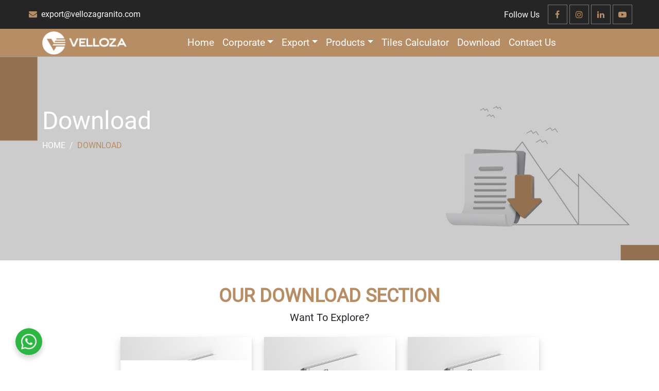

--- FILE ---
content_type: text/html
request_url: https://www.vellozagranito.com/download.html
body_size: 854
content:
<!doctype html><html lang="en"><head><meta charset="utf-8"/><link rel="icon" href="/fav.png"/><meta name="viewport" content="width=device-width,initial-scale=1"/><meta name="theme-color" content="#000000"/><meta http-equiv="X-UA-Compatible" content="ie=edge"><link rel="apple-touch-icon" href="/logo.png"/><meta name="geo.region" content="IN-GJ"><meta name="robots" content="all"><meta name="robots" content="index, follow"><meta name="Googlebot" content="index, follow"><meta name="Yahoobot" content="index, follow"><meta name="MSNbot" content="index, follow"><meta name="allow-search" content="yes"><meta name="rating" content="General"><meta name="language" content="EN"><meta name="document-type" content="Public"><meta name="document-rating" content="Safe for Kids"><meta name="document-distribution" content="Global"><meta name="title" content="Home | Velloza Granito"><meta name="description" content="Velloza granito LLP is an Indian Manufacturer and a exporter of Vitrified / Porcelain tiles With the capacity of 18000 SQMTR/DAY with the latest and innovative machinery."><meta name="keywords" content="Velloza Granito, Velloza, Ceramic Tiles, Velloza Granito LLP, Exporter of Ceramic Tiles, Exporter of porcelain vitrified tiles, Exporter of Tiles"><meta name="copyright" content="Velloza Granito"><meta name="publisher" content="The WildTigers Technologies"><meta property="og:site_name" content="Velloza Granito"><meta property="og:image" content="/logo.png"><meta property="og:description" content="Velloza granito LLP is an Indian Manufacturer and a exporter of Vitrified / Porcelain tiles With the capacity of 18000 SQMTR/DAY with the latest and innovative machinery."><meta property="twitter:title" content="Velloza Granito"><meta property="twitter:description" content="Velloza granito LLP is an Indian Manufacturer and a exporter of Vitrified / Porcelain tiles With the capacity of 18000 SQMTR/DAY with the latest and innovative machinery."><meta property="og:locale" content="en_US"><meta property="og:type" content="website"><meta property="og:image:width" content="200"><meta property="og:image:height" content="200"><meta property="twitter:card" content="summary_large_image"><link rel="manifest" href="/manifest.json"/><title>Velloza Granito</title><script defer="defer" src="/static/js/main.9c36de74.js"></script><link href="/static/css/main.5a68e154.css" rel="stylesheet"></head><body><noscript>You need to enable JavaScript to run this app.</noscript><div id="root"></div></body></html>

--- FILE ---
content_type: text/html; charset=UTF-8
request_url: https://www.vellozagranito.com/backend/api/getHeaderMenu
body_size: 1753
content:
{"status_code":1,"message":"success","data":{"settingInfo":{"v_primary_mobile_no":"+91 97125 34561","v_secondary_mobile_no":"+91 9725 33336","v_other_mobile_no":null,"v_whatsapp_number":"919712533336","e_whatsapp_position":"left","v_email":"export@vellozagranito.com","v_working_hours":"10 AM To 7 PM","v_google_map":"https:\/\/www.google.com\/maps\/embed?pb=!1m18!1m12!1m3!1d3674.829921016596!2d70.85644527513735!3d22.919643279246138!2m3!1f0!2f0!3f0!3m2!1i1024!2i768!4f13.1!3m3!1m2!1s0x39598b9beca01e2b%3A0xc27dcf03e06c5da!2sVELLOZA%20GRANITO%20LLP!5e0!3m2!1sen!2sin!4v1713421852548!5m2!1sen!2sin","v_short_address":null,"v_address":"&lt;p&gt;Sr. No. 185\/p2 . Khokhara Hanuman Road, Opp. Khokhara Hanuman , At- Kerala, Morbi-363630, Dist:- Morbi, Gujarat (India)&lt;\/p&gt;","v_facebook_link":"https:\/\/www.facebook.com\/vellozagranito1","v_instagram_link":"https:\/\/www.instagram.com\/vellozagranito\/","v_youtube_link":"https:\/\/www.youtube.com\/@vellozagranitollp8785","v_linkedin_link":"https:\/\/www.linkedin.com\/company\/velloza-granito-llp\/","v_twitter_link":null,"v_site_title":"Velloza Granito","v_site_keywords":"Velloza Granito, Velloza, Ceramic Tiles, Velloza Granito LLP, Exporter of Ceramic Tiles, Exporter of porcelain vitrified tiles, Exporter of Tiles","v_about_short_description":"&lt;p&gt;Velloza granito LLP is an Indian Manufacturer and a exporter of Vitrified \/ Porcelain tiles With the capacity of 18000 SQMTR\/DAY with the latest and innovative machinery.&lt;\/p&gt;","v_site_description":"Velloza granito LLP is an Indian Manufacturer and a exporter of Vitrified \/ Porcelain tiles With the capacity of 18000 SQMTR\/DAY with the latest and innovative machinery.","v_meta_author":"The WildTigers Technologies","v_powered_by":"The WildTigers Technologies","v_powered_by_link":"https:\/\/www.thewildtigers.com","v_mail_title":"Velloza Granito","d_version":"15.03","v_website_logo":"admin\/setting\/velloza-final-logo-all-done-060820211699010981_1699248633.png","v_website_footer_logo":"admin\/setting\/velloza-final-logo-all-done-06082021foot_1699013862.png","v_website_fav_icon":"admin\/setting\/fav_1699013862.png","v_website_og_icon":"admin\/setting\/velloza-ogicon-logo_1699267393.png","t_contact_settings_tab":"1","t_social_links_tab":"1","t_site_info_tab":"0","t_logo_settings_tab":"1","v_working_days":"Monday - Friday"},"headerInfo":[{"label":"GVT\/PGVT","slug":"\/category\/gvtpgvt.html","children":[{"label":"600X600 MM","slug":"\/category\/gvtpgvt-600x600-mm.html","children":[{"label":"GLOSSY","slug":"\/category\/gvtpgvt-600x600-mm-glossy.html","children":[{"label":"MARBLE","slug":"\/category\/gvtpgvt-600x600-mm-glossy-marble.html","children":[]},{"label":"STATUARIO","slug":"\/category\/gvtpgvt-600x600-mm-glossy-statuario.html","children":[]},{"label":"ONYX","slug":"\/category\/gvtpgvt-600x600-mm-glossy-onyx.html","children":[]},{"label":"END MATCH","slug":"\/category\/gvtpgvt-600x600-mm-glossy-end-match.html","children":[]}]},{"label":"MATT","slug":"\/category\/gvtpgvt-600x600-mm-matt.html","children":[]},{"label":"CARVING","slug":"\/category\/gvtpgvt-600x600-mm-carving.html","children":[{"label":"CARVING","slug":"\/category\/gvtpgvt-600x600-mm-carving-carving.html","children":[]},{"label":"END MATCH","slug":"\/category\/gvtpgvt-600x600-mm-carving-end-match.html","children":[]}]}]},{"label":"600X1200 MM","slug":"\/category\/gvtpgvt-600x1200-mm.html","children":[{"label":"GLOSSY","slug":"\/category\/gvtpgvt-600x1200-mm-glossy.html","children":[{"label":"MARBLE","slug":"\/category\/gvtpgvt-600x1200-mm-glossy-marble.html","children":[]},{"label":"BOOK MATCH","slug":"\/category\/gvtpgvt-600x1200-mm-glossy-book-match.html","children":[]},{"label":"DOUBLE CHARGE","slug":"\/category\/gvtpgvt-600x1200-mm-glossy-double-charge.html","children":[]},{"label":"END MATCH","slug":"\/category\/gvtpgvt-600x1200-mm-glossy-end-match.html","children":[]},{"label":"ONYX","slug":"\/category\/gvtpgvt-600x1200-mm-glossy-onyx.html","children":[]},{"label":"STATUARIO","slug":"\/category\/gvtpgvt-600x1200-mm-glossy-statuario.html","children":[]},{"label":"GLOSSY DECOR","slug":"\/category\/gvtpgvt-600x1200-mm-glossy-glossy-decor.html","children":[]}]},{"label":"CARVING","slug":"\/category\/gvtpgvt-600x1200-mm-carving.html","children":[{"label":"CARVING","slug":"\/category\/gvtpgvt-600x1200-mm-carving-carving.html","children":[]},{"label":"DECOR CARVING","slug":"\/category\/gvtpgvt-600x1200-mm-carving-decor-carving.html","children":[]}]},{"label":"MATT","slug":"\/category\/gvtpgvt-600x1200-mm-matt.html","children":[{"label":"MATT","slug":"\/category\/gvtpgvt-600x1200-mm-matt-matt.html","children":[]},{"label":"WOODEN","slug":"\/category\/gvtpgvt-600x1200-mm-matt-wooden.html","children":[]}]},{"label":"HIGH GLOSSY","slug":"\/category\/gvtpgvt-600x1200-mm-high-glossy.html","children":[]}]},{"label":"800X800 MM","slug":"\/category\/gvtpgvt-800x800-mm.html","children":[{"label":"GLOSSY","slug":"\/category\/gvtpgvt-800x800-mm-glossy.html","children":[{"label":"MARBLE","slug":"\/category\/gvtpgvt-800x800-mm-glossy-marble.html","children":[]},{"label":"END MATCH","slug":"\/category\/gvtpgvt-800x800-mm-glossy-end-match.html","children":[]},{"label":"ONYX","slug":"\/category\/gvtpgvt-800x800-mm-glossy-onyx.html","children":[]},{"label":"STATUARIO","slug":"\/category\/gvtpgvt-800x800-mm-glossy-statuario.html","children":[]}]},{"label":"MATT","slug":"\/category\/gvtpgvt-800x800-mm-matt.html","children":[]},{"label":"CARVING","slug":"\/category\/gvtpgvt-800x800-mm-carving-1.html","children":[]}]},{"label":"800X1600 MM","slug":"\/category\/gvtpgvt-800x1600-mm.html","children":[{"label":"GLOSSY","slug":"\/category\/gvtpgvt-800x1600-mm-glossy-1.html","children":[]},{"label":"MATT - CARVING","slug":"\/category\/gvtpgvt-800x1600-mm-matt-carving.html","children":[]},{"label":"DARK HIGHGLOSSY","slug":"\/category\/gvtpgvt-800x1600-mm-dark-highglossy.html","children":[]},{"label":"INTENSE HIGH GLOSSY","slug":"\/category\/gvtpgvt-800x1600-mm-intense-high-glossy.html","children":[]}]},{"label":"1200X1200 MM","slug":"\/category\/gvtpgvt-1200x1200-mm.html","children":[{"label":"GLOSSY","slug":"\/category\/gvtpgvt-1200x1200-mm-glossy-1.html","children":[]},{"label":"MATT","slug":"\/category\/gvtpgvt-1200x1200-mm-matt-1.html","children":[]},{"label":"HIGH GLOSSY","slug":"\/category\/gvtpgvt-1200x1200-mm-high-glossy.html","children":[]}]}]}]}}

--- FILE ---
content_type: text/html; charset=UTF-8
request_url: https://www.vellozagranito.com/backend/api/getBrochureDetails/
body_size: 686
content:
{"status_code":1,"message":"success","data":{"brochureDetails":[[{"i_id":"18","v_brochure_name":"BOOK MATCH","v_brochure_file":"admin\/brochure\/book-match_1699017383.pdf","v_brochure_image":"admin\/brochure\/cover_1699017383.jpg","t_is_active":"1"},{"i_id":"19","v_brochure_name":"CARVING","v_brochure_file":"admin\/brochure\/carving_1699017419.pdf","v_brochure_image":"admin\/brochure\/cover_1699017419.jpg","t_is_active":"1"},{"i_id":"20","v_brochure_name":"DECOR CARVING","v_brochure_file":"admin\/brochure\/decor-carving_1699017451.pdf","v_brochure_image":"admin\/brochure\/cover_1699017451.jpg","t_is_active":"1"}],[{"i_id":"21","v_brochure_name":"DOUBLE CHARGE","v_brochure_file":"admin\/brochure\/double-charge_1699017479.pdf","v_brochure_image":"admin\/brochure\/cover_1699017479.jpg","t_is_active":"1"},{"i_id":"22","v_brochure_name":"ENDMATCH","v_brochure_file":"admin\/brochure\/endmatch_1699017506.pdf","v_brochure_image":"admin\/brochure\/cover_1699017506.jpg","t_is_active":"1"},{"i_id":"23","v_brochure_name":"HI-GLOSSY","v_brochure_file":"admin\/brochure\/hi-glossy_1699017537.pdf","v_brochure_image":"admin\/brochure\/cover_1699017537.jpg","t_is_active":"1"}],[{"i_id":"24","v_brochure_name":"GLOSSY SERIES 1","v_brochure_file":"admin\/brochure\/glossy-series_1699017585.pdf","v_brochure_image":"admin\/brochure\/cover_1699017585.jpg","t_is_active":"1"},{"i_id":"25","v_brochure_name":"GLOSSY SERIES 2","v_brochure_file":"admin\/brochure\/glossy-series-2_1699017609.pdf","v_brochure_image":"admin\/brochure\/cover_1699017609.jpg","t_is_active":"1"},{"i_id":"26","v_brochure_name":"GLOSSY SERIES 3","v_brochure_file":"admin\/brochure\/glossy-series-3_1699017631.pdf","v_brochure_image":"admin\/brochure\/cover_1699017631.jpg","t_is_active":"1"}],[{"i_id":"27","v_brochure_name":"MATT","v_brochure_file":"admin\/brochure\/matt_1699017658.pdf","v_brochure_image":"admin\/brochure\/cover_1699017658.jpg","t_is_active":"1"},{"i_id":"28","v_brochure_name":"ONYX SERIES","v_brochure_file":"admin\/brochure\/onyx-series_1699017681.pdf","v_brochure_image":"admin\/brochure\/cover_1699017681.jpg","t_is_active":"1"},{"i_id":"29","v_brochure_name":"SP HI-GLOSSY","v_brochure_file":"admin\/brochure\/sp-hi-glossy_1699017711.pdf","v_brochure_image":"admin\/brochure\/cover_1699017711.jpg","t_is_active":"1"}],[{"i_id":"30","v_brochure_name":"STATUARIO","v_brochure_file":"admin\/brochure\/statuario_1699017737.pdf","v_brochure_image":"admin\/brochure\/cover_1699017737.jpg","t_is_active":"1"},{"i_id":"31","v_brochure_name":"WOODEN MATT","v_brochure_file":"admin\/brochure\/wooden-matt_1699017778.pdf","v_brochure_image":"admin\/brochure\/cover_1699017778.jpg","t_is_active":"1"}]]}}

--- FILE ---
content_type: text/javascript
request_url: https://www.vellozagranito.com/static/js/main.9c36de74.js
body_size: 289483
content:
/*! For license information please see main.9c36de74.js.LICENSE.txt */
(()=>{var e={371:function(e){e.exports=function(){"use strict";const e=new Map,t={set(t,n,i){e.has(t)||e.set(t,new Map);const r=e.get(t);r.has(n)||0===r.size?r.set(n,i):console.error("Bootstrap doesn't allow more than one instance per element. Bound instance: ".concat(Array.from(r.keys())[0],"."))},get:(t,n)=>e.has(t)&&e.get(t).get(n)||null,remove(t,n){if(!e.has(t))return;const i=e.get(t);i.delete(n),0===i.size&&e.delete(t)}},n="transitionend",i=e=>(e&&window.CSS&&window.CSS.escape&&(e=e.replace(/#([^\s"#']+)/g,((e,t)=>"#".concat(CSS.escape(t))))),e),r=e=>{e.dispatchEvent(new Event(n))},o=e=>!(!e||"object"!=typeof e)&&(void 0!==e.jquery&&(e=e[0]),void 0!==e.nodeType),s=e=>o(e)?e.jquery?e[0]:e:"string"==typeof e&&e.length>0?document.querySelector(i(e)):null,a=e=>{if(!o(e)||0===e.getClientRects().length)return!1;const t="visible"===getComputedStyle(e).getPropertyValue("visibility"),n=e.closest("details:not([open])");if(!n)return t;if(n!==e){const t=e.closest("summary");if(t&&t.parentNode!==n)return!1;if(null===t)return!1}return t},l=e=>!e||e.nodeType!==Node.ELEMENT_NODE||!!e.classList.contains("disabled")||(void 0!==e.disabled?e.disabled:e.hasAttribute("disabled")&&"false"!==e.getAttribute("disabled")),c=e=>{if(!document.documentElement.attachShadow)return null;if("function"==typeof e.getRootNode){const t=e.getRootNode();return t instanceof ShadowRoot?t:null}return e instanceof ShadowRoot?e:e.parentNode?c(e.parentNode):null},u=()=>{},d=e=>{e.offsetHeight},h=()=>window.jQuery&&!document.body.hasAttribute("data-bs-no-jquery")?window.jQuery:null,f=[],p=()=>"rtl"===document.documentElement.dir,m=e=>{var t;t=()=>{const t=h();if(t){const n=e.NAME,i=t.fn[n];t.fn[n]=e.jQueryInterface,t.fn[n].Constructor=e,t.fn[n].noConflict=()=>(t.fn[n]=i,e.jQueryInterface)}},"loading"===document.readyState?(f.length||document.addEventListener("DOMContentLoaded",(()=>{for(const e of f)e()})),f.push(t)):t()},g=function(e){let t=arguments.length>2&&void 0!==arguments[2]?arguments[2]:e;return"function"==typeof e?e(...arguments.length>1&&void 0!==arguments[1]?arguments[1]:[]):t},v=function(e,t){if(arguments.length>2&&void 0!==arguments[2]&&!arguments[2])return void g(e);const i=(e=>{if(!e)return 0;let{transitionDuration:t,transitionDelay:n}=window.getComputedStyle(e);const i=Number.parseFloat(t),r=Number.parseFloat(n);return i||r?(t=t.split(",")[0],n=n.split(",")[0],1e3*(Number.parseFloat(t)+Number.parseFloat(n))):0})(t)+5;let o=!1;const s=i=>{let{target:r}=i;r===t&&(o=!0,t.removeEventListener(n,s),g(e))};t.addEventListener(n,s),setTimeout((()=>{o||r(t)}),i)},b=(e,t,n,i)=>{const r=e.length;let o=e.indexOf(t);return-1===o?!n&&i?e[r-1]:e[0]:(o+=n?1:-1,i&&(o=(o+r)%r),e[Math.max(0,Math.min(o,r-1))])},y=/[^.]*(?=\..*)\.|.*/,x=/\..*/,w=/::\d+$/,A={};let E=1;const S={mouseenter:"mouseover",mouseleave:"mouseout"},C=new Set(["click","dblclick","mouseup","mousedown","contextmenu","mousewheel","DOMMouseScroll","mouseover","mouseout","mousemove","selectstart","selectend","keydown","keypress","keyup","orientationchange","touchstart","touchmove","touchend","touchcancel","pointerdown","pointermove","pointerup","pointerleave","pointercancel","gesturestart","gesturechange","gestureend","focus","blur","change","reset","select","submit","focusin","focusout","load","unload","beforeunload","resize","move","DOMContentLoaded","readystatechange","error","abort","scroll"]);function j(e,t){return t&&"".concat(t,"::").concat(E++)||e.uidEvent||E++}function _(e){const t=j(e);return e.uidEvent=t,A[t]=A[t]||{},A[t]}function k(e,t){let n=arguments.length>2&&void 0!==arguments[2]?arguments[2]:null;return Object.values(e).find((e=>e.callable===t&&e.delegationSelector===n))}function N(e,t,n){const i="string"==typeof t,r=i?n:t||n;let o=I(e);return C.has(o)||(o=e),[i,r,o]}function T(e,t,n,i,r){if("string"!=typeof t||!e)return;let[o,s,a]=N(t,n,i);if(t in S){const e=e=>function(t){if(!t.relatedTarget||t.relatedTarget!==t.delegateTarget&&!t.delegateTarget.contains(t.relatedTarget))return e.call(this,t)};s=e(s)}const l=_(e),c=l[a]||(l[a]={}),u=k(c,s,o?n:null);if(u)return void(u.oneOff=u.oneOff&&r);const d=j(s,t.replace(y,"")),h=o?function(e,t,n){return function i(r){const o=e.querySelectorAll(t);for(let{target:s}=r;s&&s!==this;s=s.parentNode)for(const a of o)if(a===s)return L(r,{delegateTarget:s}),i.oneOff&&D.off(e,r.type,t,n),n.apply(s,[r])}}(e,n,s):function(e,t){return function n(i){return L(i,{delegateTarget:e}),n.oneOff&&D.off(e,i.type,t),t.apply(e,[i])}}(e,s);h.delegationSelector=o?n:null,h.callable=s,h.oneOff=r,h.uidEvent=d,c[d]=h,e.addEventListener(a,h,o)}function O(e,t,n,i,r){const o=k(t[n],i,r);o&&(e.removeEventListener(n,o,Boolean(r)),delete t[n][o.uidEvent])}function P(e,t,n,i){const r=t[n]||{};for(const[o,s]of Object.entries(r))o.includes(i)&&O(e,t,n,s.callable,s.delegationSelector)}function I(e){return e=e.replace(x,""),S[e]||e}const D={on(e,t,n,i){T(e,t,n,i,!1)},one(e,t,n,i){T(e,t,n,i,!0)},off(e,t,n,i){if("string"!=typeof t||!e)return;const[r,o,s]=N(t,n,i),a=s!==t,l=_(e),c=l[s]||{},u=t.startsWith(".");if(void 0===o){if(u)for(const n of Object.keys(l))P(e,l,n,t.slice(1));for(const[n,i]of Object.entries(c)){const r=n.replace(w,"");a&&!t.includes(r)||O(e,l,s,i.callable,i.delegationSelector)}}else{if(!Object.keys(c).length)return;O(e,l,s,o,r?n:null)}},trigger(e,t,n){if("string"!=typeof t||!e)return null;const i=h();let r=null,o=!0,s=!0,a=!1;t!==I(t)&&i&&(r=i.Event(t,n),i(e).trigger(r),o=!r.isPropagationStopped(),s=!r.isImmediatePropagationStopped(),a=r.isDefaultPrevented());const l=L(new Event(t,{bubbles:o,cancelable:!0}),n);return a&&l.preventDefault(),s&&e.dispatchEvent(l),l.defaultPrevented&&r&&r.preventDefault(),l}};function L(e){let t=arguments.length>1&&void 0!==arguments[1]?arguments[1]:{};for(const[n,i]of Object.entries(t))try{e[n]=i}catch(t){Object.defineProperty(e,n,{configurable:!0,get:()=>i})}return e}function R(e){if("true"===e)return!0;if("false"===e)return!1;if(e===Number(e).toString())return Number(e);if(""===e||"null"===e)return null;if("string"!=typeof e)return e;try{return JSON.parse(decodeURIComponent(e))}catch(t){return e}}function M(e){return e.replace(/[A-Z]/g,(e=>"-".concat(e.toLowerCase())))}const B={setDataAttribute(e,t,n){e.setAttribute("data-bs-".concat(M(t)),n)},removeDataAttribute(e,t){e.removeAttribute("data-bs-".concat(M(t)))},getDataAttributes(e){if(!e)return{};const t={},n=Object.keys(e.dataset).filter((e=>e.startsWith("bs")&&!e.startsWith("bsConfig")));for(const i of n){let n=i.replace(/^bs/,"");n=n.charAt(0).toLowerCase()+n.slice(1,n.length),t[n]=R(e.dataset[i])}return t},getDataAttribute:(e,t)=>R(e.getAttribute("data-bs-".concat(M(t))))};class F{static get Default(){return{}}static get DefaultType(){return{}}static get NAME(){throw new Error('You have to implement the static method "NAME", for each component!')}_getConfig(e){return e=this._mergeConfigObj(e),e=this._configAfterMerge(e),this._typeCheckConfig(e),e}_configAfterMerge(e){return e}_mergeConfigObj(e,t){const n=o(t)?B.getDataAttribute(t,"config"):{};return{...this.constructor.Default,..."object"==typeof n?n:{},...o(t)?B.getDataAttributes(t):{},..."object"==typeof e?e:{}}}_typeCheckConfig(e){let t=arguments.length>1&&void 0!==arguments[1]?arguments[1]:this.constructor.DefaultType;for(const[i,r]of Object.entries(t)){const t=e[i],s=o(t)?"element":null==(n=t)?"".concat(n):Object.prototype.toString.call(n).match(/\s([a-z]+)/i)[1].toLowerCase();if(!new RegExp(r).test(s))throw new TypeError("".concat(this.constructor.NAME.toUpperCase(),': Option "').concat(i,'" provided type "').concat(s,'" but expected type "').concat(r,'".'))}var n}}class z extends F{constructor(e,n){super(),(e=s(e))&&(this._element=e,this._config=this._getConfig(n),t.set(this._element,this.constructor.DATA_KEY,this))}dispose(){t.remove(this._element,this.constructor.DATA_KEY),D.off(this._element,this.constructor.EVENT_KEY);for(const e of Object.getOwnPropertyNames(this))this[e]=null}_queueCallback(e,t){v(e,t,!(arguments.length>2&&void 0!==arguments[2])||arguments[2])}_getConfig(e){return e=this._mergeConfigObj(e,this._element),e=this._configAfterMerge(e),this._typeCheckConfig(e),e}static getInstance(e){return t.get(s(e),this.DATA_KEY)}static getOrCreateInstance(e){let t=arguments.length>1&&void 0!==arguments[1]?arguments[1]:{};return this.getInstance(e)||new this(e,"object"==typeof t?t:null)}static get VERSION(){return"5.3.2"}static get DATA_KEY(){return"bs.".concat(this.NAME)}static get EVENT_KEY(){return".".concat(this.DATA_KEY)}static eventName(e){return"".concat(e).concat(this.EVENT_KEY)}}const q=e=>{let t=e.getAttribute("data-bs-target");if(!t||"#"===t){let n=e.getAttribute("href");if(!n||!n.includes("#")&&!n.startsWith("."))return null;n.includes("#")&&!n.startsWith("#")&&(n="#".concat(n.split("#")[1])),t=n&&"#"!==n?i(n.trim()):null}return t},U={find:function(e){let t=arguments.length>1&&void 0!==arguments[1]?arguments[1]:document.documentElement;return[].concat(...Element.prototype.querySelectorAll.call(t,e))},findOne:function(e){let t=arguments.length>1&&void 0!==arguments[1]?arguments[1]:document.documentElement;return Element.prototype.querySelector.call(t,e)},children:(e,t)=>[].concat(...e.children).filter((e=>e.matches(t))),parents(e,t){const n=[];let i=e.parentNode.closest(t);for(;i;)n.push(i),i=i.parentNode.closest(t);return n},prev(e,t){let n=e.previousElementSibling;for(;n;){if(n.matches(t))return[n];n=n.previousElementSibling}return[]},next(e,t){let n=e.nextElementSibling;for(;n;){if(n.matches(t))return[n];n=n.nextElementSibling}return[]},focusableChildren(e){const t=["a","button","input","textarea","select","details","[tabindex]",'[contenteditable="true"]'].map((e=>"".concat(e,':not([tabindex^="-"])'))).join(",");return this.find(t,e).filter((e=>!l(e)&&a(e)))},getSelectorFromElement(e){const t=q(e);return t&&U.findOne(t)?t:null},getElementFromSelector(e){const t=q(e);return t?U.findOne(t):null},getMultipleElementsFromSelector(e){const t=q(e);return t?U.find(t):[]}},H=function(e){let t=arguments.length>1&&void 0!==arguments[1]?arguments[1]:"hide";const n="click.dismiss".concat(e.EVENT_KEY),i=e.NAME;D.on(document,n,'[data-bs-dismiss="'.concat(i,'"]'),(function(n){if(["A","AREA"].includes(this.tagName)&&n.preventDefault(),l(this))return;const r=U.getElementFromSelector(this)||this.closest(".".concat(i));e.getOrCreateInstance(r)[t]()}))},V=".bs.alert",W="close".concat(V),G="closed".concat(V);class Y extends z{static get NAME(){return"alert"}close(){if(D.trigger(this._element,W).defaultPrevented)return;this._element.classList.remove("show");const e=this._element.classList.contains("fade");this._queueCallback((()=>this._destroyElement()),this._element,e)}_destroyElement(){this._element.remove(),D.trigger(this._element,G),this.dispose()}static jQueryInterface(e){return this.each((function(){const t=Y.getOrCreateInstance(this);if("string"==typeof e){if(void 0===t[e]||e.startsWith("_")||"constructor"===e)throw new TypeError('No method named "'.concat(e,'"'));t[e](this)}}))}}H(Y,"close"),m(Y);const Q='[data-bs-toggle="button"]';class X extends z{static get NAME(){return"button"}toggle(){this._element.setAttribute("aria-pressed",this._element.classList.toggle("active"))}static jQueryInterface(e){return this.each((function(){const t=X.getOrCreateInstance(this);"toggle"===e&&t[e]()}))}}D.on(document,"click.bs.button.data-api",Q,(e=>{e.preventDefault();const t=e.target.closest(Q);X.getOrCreateInstance(t).toggle()})),m(X);const J=".bs.swipe",K="touchstart".concat(J),Z="touchmove".concat(J),$="touchend".concat(J),ee="pointerdown".concat(J),te="pointerup".concat(J),ne={endCallback:null,leftCallback:null,rightCallback:null},ie={endCallback:"(function|null)",leftCallback:"(function|null)",rightCallback:"(function|null)"};class re extends F{constructor(e,t){super(),this._element=e,e&&re.isSupported()&&(this._config=this._getConfig(t),this._deltaX=0,this._supportPointerEvents=Boolean(window.PointerEvent),this._initEvents())}static get Default(){return ne}static get DefaultType(){return ie}static get NAME(){return"swipe"}dispose(){D.off(this._element,J)}_start(e){this._supportPointerEvents?this._eventIsPointerPenTouch(e)&&(this._deltaX=e.clientX):this._deltaX=e.touches[0].clientX}_end(e){this._eventIsPointerPenTouch(e)&&(this._deltaX=e.clientX-this._deltaX),this._handleSwipe(),g(this._config.endCallback)}_move(e){this._deltaX=e.touches&&e.touches.length>1?0:e.touches[0].clientX-this._deltaX}_handleSwipe(){const e=Math.abs(this._deltaX);if(e<=40)return;const t=e/this._deltaX;this._deltaX=0,t&&g(t>0?this._config.rightCallback:this._config.leftCallback)}_initEvents(){this._supportPointerEvents?(D.on(this._element,ee,(e=>this._start(e))),D.on(this._element,te,(e=>this._end(e))),this._element.classList.add("pointer-event")):(D.on(this._element,K,(e=>this._start(e))),D.on(this._element,Z,(e=>this._move(e))),D.on(this._element,$,(e=>this._end(e))))}_eventIsPointerPenTouch(e){return this._supportPointerEvents&&("pen"===e.pointerType||"touch"===e.pointerType)}static isSupported(){return"ontouchstart"in document.documentElement||navigator.maxTouchPoints>0}}const oe=".bs.carousel",se=".data-api",ae="next",le="prev",ce="left",ue="right",de="slide".concat(oe),he="slid".concat(oe),fe="keydown".concat(oe),pe="mouseenter".concat(oe),me="mouseleave".concat(oe),ge="dragstart".concat(oe),ve="load".concat(oe).concat(se),be="click".concat(oe).concat(se),ye="carousel",xe="active",we=".active",Ae=".carousel-item",Ee=we+Ae,Se={ArrowLeft:ue,ArrowRight:ce},Ce={interval:5e3,keyboard:!0,pause:"hover",ride:!1,touch:!0,wrap:!0},je={interval:"(number|boolean)",keyboard:"boolean",pause:"(string|boolean)",ride:"(boolean|string)",touch:"boolean",wrap:"boolean"};class _e extends z{constructor(e,t){super(e,t),this._interval=null,this._activeElement=null,this._isSliding=!1,this.touchTimeout=null,this._swipeHelper=null,this._indicatorsElement=U.findOne(".carousel-indicators",this._element),this._addEventListeners(),this._config.ride===ye&&this.cycle()}static get Default(){return Ce}static get DefaultType(){return je}static get NAME(){return"carousel"}next(){this._slide(ae)}nextWhenVisible(){!document.hidden&&a(this._element)&&this.next()}prev(){this._slide(le)}pause(){this._isSliding&&r(this._element),this._clearInterval()}cycle(){this._clearInterval(),this._updateInterval(),this._interval=setInterval((()=>this.nextWhenVisible()),this._config.interval)}_maybeEnableCycle(){this._config.ride&&(this._isSliding?D.one(this._element,he,(()=>this.cycle())):this.cycle())}to(e){const t=this._getItems();if(e>t.length-1||e<0)return;if(this._isSliding)return void D.one(this._element,he,(()=>this.to(e)));const n=this._getItemIndex(this._getActive());if(n===e)return;const i=e>n?ae:le;this._slide(i,t[e])}dispose(){this._swipeHelper&&this._swipeHelper.dispose(),super.dispose()}_configAfterMerge(e){return e.defaultInterval=e.interval,e}_addEventListeners(){this._config.keyboard&&D.on(this._element,fe,(e=>this._keydown(e))),"hover"===this._config.pause&&(D.on(this._element,pe,(()=>this.pause())),D.on(this._element,me,(()=>this._maybeEnableCycle()))),this._config.touch&&re.isSupported()&&this._addTouchEventListeners()}_addTouchEventListeners(){for(const t of U.find(".carousel-item img",this._element))D.on(t,ge,(e=>e.preventDefault()));const e={leftCallback:()=>this._slide(this._directionToOrder(ce)),rightCallback:()=>this._slide(this._directionToOrder(ue)),endCallback:()=>{"hover"===this._config.pause&&(this.pause(),this.touchTimeout&&clearTimeout(this.touchTimeout),this.touchTimeout=setTimeout((()=>this._maybeEnableCycle()),500+this._config.interval))}};this._swipeHelper=new re(this._element,e)}_keydown(e){if(/input|textarea/i.test(e.target.tagName))return;const t=Se[e.key];t&&(e.preventDefault(),this._slide(this._directionToOrder(t)))}_getItemIndex(e){return this._getItems().indexOf(e)}_setActiveIndicatorElement(e){if(!this._indicatorsElement)return;const t=U.findOne(we,this._indicatorsElement);t.classList.remove(xe),t.removeAttribute("aria-current");const n=U.findOne('[data-bs-slide-to="'.concat(e,'"]'),this._indicatorsElement);n&&(n.classList.add(xe),n.setAttribute("aria-current","true"))}_updateInterval(){const e=this._activeElement||this._getActive();if(!e)return;const t=Number.parseInt(e.getAttribute("data-bs-interval"),10);this._config.interval=t||this._config.defaultInterval}_slide(e){let t=arguments.length>1&&void 0!==arguments[1]?arguments[1]:null;if(this._isSliding)return;const n=this._getActive(),i=e===ae,r=t||b(this._getItems(),n,i,this._config.wrap);if(r===n)return;const o=this._getItemIndex(r),s=t=>D.trigger(this._element,t,{relatedTarget:r,direction:this._orderToDirection(e),from:this._getItemIndex(n),to:o});if(s(de).defaultPrevented)return;if(!n||!r)return;const a=Boolean(this._interval);this.pause(),this._isSliding=!0,this._setActiveIndicatorElement(o),this._activeElement=r;const l=i?"carousel-item-start":"carousel-item-end",c=i?"carousel-item-next":"carousel-item-prev";r.classList.add(c),d(r),n.classList.add(l),r.classList.add(l),this._queueCallback((()=>{r.classList.remove(l,c),r.classList.add(xe),n.classList.remove(xe,c,l),this._isSliding=!1,s(he)}),n,this._isAnimated()),a&&this.cycle()}_isAnimated(){return this._element.classList.contains("slide")}_getActive(){return U.findOne(Ee,this._element)}_getItems(){return U.find(Ae,this._element)}_clearInterval(){this._interval&&(clearInterval(this._interval),this._interval=null)}_directionToOrder(e){return p()?e===ce?le:ae:e===ce?ae:le}_orderToDirection(e){return p()?e===le?ce:ue:e===le?ue:ce}static jQueryInterface(e){return this.each((function(){const t=_e.getOrCreateInstance(this,e);if("number"!=typeof e){if("string"==typeof e){if(void 0===t[e]||e.startsWith("_")||"constructor"===e)throw new TypeError('No method named "'.concat(e,'"'));t[e]()}}else t.to(e)}))}}D.on(document,be,"[data-bs-slide], [data-bs-slide-to]",(function(e){const t=U.getElementFromSelector(this);if(!t||!t.classList.contains(ye))return;e.preventDefault();const n=_e.getOrCreateInstance(t),i=this.getAttribute("data-bs-slide-to");return i?(n.to(i),void n._maybeEnableCycle()):"next"===B.getDataAttribute(this,"slide")?(n.next(),void n._maybeEnableCycle()):(n.prev(),void n._maybeEnableCycle())})),D.on(window,ve,(()=>{const e=U.find('[data-bs-ride="carousel"]');for(const t of e)_e.getOrCreateInstance(t)})),m(_e);const ke=".bs.collapse",Ne="show".concat(ke),Te="shown".concat(ke),Oe="hide".concat(ke),Pe="hidden".concat(ke),Ie="click".concat(ke,".data-api"),De="show",Le="collapse",Re="collapsing",Me=":scope .".concat(Le," .").concat(Le),Be='[data-bs-toggle="collapse"]',Fe={parent:null,toggle:!0},ze={parent:"(null|element)",toggle:"boolean"};class qe extends z{constructor(e,t){super(e,t),this._isTransitioning=!1,this._triggerArray=[];const n=U.find(Be);for(const i of n){const e=U.getSelectorFromElement(i),t=U.find(e).filter((e=>e===this._element));null!==e&&t.length&&this._triggerArray.push(i)}this._initializeChildren(),this._config.parent||this._addAriaAndCollapsedClass(this._triggerArray,this._isShown()),this._config.toggle&&this.toggle()}static get Default(){return Fe}static get DefaultType(){return ze}static get NAME(){return"collapse"}toggle(){this._isShown()?this.hide():this.show()}show(){if(this._isTransitioning||this._isShown())return;let e=[];if(this._config.parent&&(e=this._getFirstLevelChildren(".collapse.show, .collapse.collapsing").filter((e=>e!==this._element)).map((e=>qe.getOrCreateInstance(e,{toggle:!1})))),e.length&&e[0]._isTransitioning)return;if(D.trigger(this._element,Ne).defaultPrevented)return;for(const i of e)i.hide();const t=this._getDimension();this._element.classList.remove(Le),this._element.classList.add(Re),this._element.style[t]=0,this._addAriaAndCollapsedClass(this._triggerArray,!0),this._isTransitioning=!0;const n="scroll".concat(t[0].toUpperCase()+t.slice(1));this._queueCallback((()=>{this._isTransitioning=!1,this._element.classList.remove(Re),this._element.classList.add(Le,De),this._element.style[t]="",D.trigger(this._element,Te)}),this._element,!0),this._element.style[t]="".concat(this._element[n],"px")}hide(){if(this._isTransitioning||!this._isShown())return;if(D.trigger(this._element,Oe).defaultPrevented)return;const e=this._getDimension();this._element.style[e]="".concat(this._element.getBoundingClientRect()[e],"px"),d(this._element),this._element.classList.add(Re),this._element.classList.remove(Le,De);for(const t of this._triggerArray){const e=U.getElementFromSelector(t);e&&!this._isShown(e)&&this._addAriaAndCollapsedClass([t],!1)}this._isTransitioning=!0,this._element.style[e]="",this._queueCallback((()=>{this._isTransitioning=!1,this._element.classList.remove(Re),this._element.classList.add(Le),D.trigger(this._element,Pe)}),this._element,!0)}_isShown(){return(arguments.length>0&&void 0!==arguments[0]?arguments[0]:this._element).classList.contains(De)}_configAfterMerge(e){return e.toggle=Boolean(e.toggle),e.parent=s(e.parent),e}_getDimension(){return this._element.classList.contains("collapse-horizontal")?"width":"height"}_initializeChildren(){if(!this._config.parent)return;const e=this._getFirstLevelChildren(Be);for(const t of e){const e=U.getElementFromSelector(t);e&&this._addAriaAndCollapsedClass([t],this._isShown(e))}}_getFirstLevelChildren(e){const t=U.find(Me,this._config.parent);return U.find(e,this._config.parent).filter((e=>!t.includes(e)))}_addAriaAndCollapsedClass(e,t){if(e.length)for(const n of e)n.classList.toggle("collapsed",!t),n.setAttribute("aria-expanded",t)}static jQueryInterface(e){const t={};return"string"==typeof e&&/show|hide/.test(e)&&(t.toggle=!1),this.each((function(){const n=qe.getOrCreateInstance(this,t);if("string"==typeof e){if(void 0===n[e])throw new TypeError('No method named "'.concat(e,'"'));n[e]()}}))}}D.on(document,Ie,Be,(function(e){("A"===e.target.tagName||e.delegateTarget&&"A"===e.delegateTarget.tagName)&&e.preventDefault();for(const t of U.getMultipleElementsFromSelector(this))qe.getOrCreateInstance(t,{toggle:!1}).toggle()})),m(qe);var Ue="top",He="bottom",Ve="right",We="left",Ge="auto",Ye=[Ue,He,Ve,We],Qe="start",Xe="end",Je="clippingParents",Ke="viewport",Ze="popper",$e="reference",et=Ye.reduce((function(e,t){return e.concat([t+"-"+Qe,t+"-"+Xe])}),[]),tt=[].concat(Ye,[Ge]).reduce((function(e,t){return e.concat([t,t+"-"+Qe,t+"-"+Xe])}),[]),nt="beforeRead",it="read",rt="afterRead",ot="beforeMain",st="main",at="afterMain",lt="beforeWrite",ct="write",ut="afterWrite",dt=[nt,it,rt,ot,st,at,lt,ct,ut];function ht(e){return e?(e.nodeName||"").toLowerCase():null}function ft(e){if(null==e)return window;if("[object Window]"!==e.toString()){var t=e.ownerDocument;return t&&t.defaultView||window}return e}function pt(e){return e instanceof ft(e).Element||e instanceof Element}function mt(e){return e instanceof ft(e).HTMLElement||e instanceof HTMLElement}function gt(e){return"undefined"!=typeof ShadowRoot&&(e instanceof ft(e).ShadowRoot||e instanceof ShadowRoot)}const vt={name:"applyStyles",enabled:!0,phase:"write",fn:function(e){var t=e.state;Object.keys(t.elements).forEach((function(e){var n=t.styles[e]||{},i=t.attributes[e]||{},r=t.elements[e];mt(r)&&ht(r)&&(Object.assign(r.style,n),Object.keys(i).forEach((function(e){var t=i[e];!1===t?r.removeAttribute(e):r.setAttribute(e,!0===t?"":t)})))}))},effect:function(e){var t=e.state,n={popper:{position:t.options.strategy,left:"0",top:"0",margin:"0"},arrow:{position:"absolute"},reference:{}};return Object.assign(t.elements.popper.style,n.popper),t.styles=n,t.elements.arrow&&Object.assign(t.elements.arrow.style,n.arrow),function(){Object.keys(t.elements).forEach((function(e){var i=t.elements[e],r=t.attributes[e]||{},o=Object.keys(t.styles.hasOwnProperty(e)?t.styles[e]:n[e]).reduce((function(e,t){return e[t]="",e}),{});mt(i)&&ht(i)&&(Object.assign(i.style,o),Object.keys(r).forEach((function(e){i.removeAttribute(e)})))}))}},requires:["computeStyles"]};function bt(e){return e.split("-")[0]}var yt=Math.max,xt=Math.min,wt=Math.round;function At(){var e=navigator.userAgentData;return null!=e&&e.brands&&Array.isArray(e.brands)?e.brands.map((function(e){return e.brand+"/"+e.version})).join(" "):navigator.userAgent}function Et(){return!/^((?!chrome|android).)*safari/i.test(At())}function St(e,t,n){void 0===t&&(t=!1),void 0===n&&(n=!1);var i=e.getBoundingClientRect(),r=1,o=1;t&&mt(e)&&(r=e.offsetWidth>0&&wt(i.width)/e.offsetWidth||1,o=e.offsetHeight>0&&wt(i.height)/e.offsetHeight||1);var s=(pt(e)?ft(e):window).visualViewport,a=!Et()&&n,l=(i.left+(a&&s?s.offsetLeft:0))/r,c=(i.top+(a&&s?s.offsetTop:0))/o,u=i.width/r,d=i.height/o;return{width:u,height:d,top:c,right:l+u,bottom:c+d,left:l,x:l,y:c}}function Ct(e){var t=St(e),n=e.offsetWidth,i=e.offsetHeight;return Math.abs(t.width-n)<=1&&(n=t.width),Math.abs(t.height-i)<=1&&(i=t.height),{x:e.offsetLeft,y:e.offsetTop,width:n,height:i}}function jt(e,t){var n=t.getRootNode&&t.getRootNode();if(e.contains(t))return!0;if(n&&gt(n)){var i=t;do{if(i&&e.isSameNode(i))return!0;i=i.parentNode||i.host}while(i)}return!1}function _t(e){return ft(e).getComputedStyle(e)}function kt(e){return["table","td","th"].indexOf(ht(e))>=0}function Nt(e){return((pt(e)?e.ownerDocument:e.document)||window.document).documentElement}function Tt(e){return"html"===ht(e)?e:e.assignedSlot||e.parentNode||(gt(e)?e.host:null)||Nt(e)}function Ot(e){return mt(e)&&"fixed"!==_t(e).position?e.offsetParent:null}function Pt(e){for(var t=ft(e),n=Ot(e);n&&kt(n)&&"static"===_t(n).position;)n=Ot(n);return n&&("html"===ht(n)||"body"===ht(n)&&"static"===_t(n).position)?t:n||function(e){var t=/firefox/i.test(At());if(/Trident/i.test(At())&&mt(e)&&"fixed"===_t(e).position)return null;var n=Tt(e);for(gt(n)&&(n=n.host);mt(n)&&["html","body"].indexOf(ht(n))<0;){var i=_t(n);if("none"!==i.transform||"none"!==i.perspective||"paint"===i.contain||-1!==["transform","perspective"].indexOf(i.willChange)||t&&"filter"===i.willChange||t&&i.filter&&"none"!==i.filter)return n;n=n.parentNode}return null}(e)||t}function It(e){return["top","bottom"].indexOf(e)>=0?"x":"y"}function Dt(e,t,n){return yt(e,xt(t,n))}function Lt(e){return Object.assign({},{top:0,right:0,bottom:0,left:0},e)}function Rt(e,t){return t.reduce((function(t,n){return t[n]=e,t}),{})}const Mt={name:"arrow",enabled:!0,phase:"main",fn:function(e){var t,n=e.state,i=e.name,r=e.options,o=n.elements.arrow,s=n.modifiersData.popperOffsets,a=bt(n.placement),l=It(a),c=[We,Ve].indexOf(a)>=0?"height":"width";if(o&&s){var u=function(e,t){return Lt("number"!=typeof(e="function"==typeof e?e(Object.assign({},t.rects,{placement:t.placement})):e)?e:Rt(e,Ye))}(r.padding,n),d=Ct(o),h="y"===l?Ue:We,f="y"===l?He:Ve,p=n.rects.reference[c]+n.rects.reference[l]-s[l]-n.rects.popper[c],m=s[l]-n.rects.reference[l],g=Pt(o),v=g?"y"===l?g.clientHeight||0:g.clientWidth||0:0,b=p/2-m/2,y=u[h],x=v-d[c]-u[f],w=v/2-d[c]/2+b,A=Dt(y,w,x),E=l;n.modifiersData[i]=((t={})[E]=A,t.centerOffset=A-w,t)}},effect:function(e){var t=e.state,n=e.options.element,i=void 0===n?"[data-popper-arrow]":n;null!=i&&("string"!=typeof i||(i=t.elements.popper.querySelector(i)))&&jt(t.elements.popper,i)&&(t.elements.arrow=i)},requires:["popperOffsets"],requiresIfExists:["preventOverflow"]};function Bt(e){return e.split("-")[1]}var Ft={top:"auto",right:"auto",bottom:"auto",left:"auto"};function zt(e){var t,n=e.popper,i=e.popperRect,r=e.placement,o=e.variation,s=e.offsets,a=e.position,l=e.gpuAcceleration,c=e.adaptive,u=e.roundOffsets,d=e.isFixed,h=s.x,f=void 0===h?0:h,p=s.y,m=void 0===p?0:p,g="function"==typeof u?u({x:f,y:m}):{x:f,y:m};f=g.x,m=g.y;var v=s.hasOwnProperty("x"),b=s.hasOwnProperty("y"),y=We,x=Ue,w=window;if(c){var A=Pt(n),E="clientHeight",S="clientWidth";A===ft(n)&&"static"!==_t(A=Nt(n)).position&&"absolute"===a&&(E="scrollHeight",S="scrollWidth"),(r===Ue||(r===We||r===Ve)&&o===Xe)&&(x=He,m-=(d&&A===w&&w.visualViewport?w.visualViewport.height:A[E])-i.height,m*=l?1:-1),r!==We&&(r!==Ue&&r!==He||o!==Xe)||(y=Ve,f-=(d&&A===w&&w.visualViewport?w.visualViewport.width:A[S])-i.width,f*=l?1:-1)}var C,j=Object.assign({position:a},c&&Ft),_=!0===u?function(e,t){var n=e.x,i=e.y,r=t.devicePixelRatio||1;return{x:wt(n*r)/r||0,y:wt(i*r)/r||0}}({x:f,y:m},ft(n)):{x:f,y:m};return f=_.x,m=_.y,l?Object.assign({},j,((C={})[x]=b?"0":"",C[y]=v?"0":"",C.transform=(w.devicePixelRatio||1)<=1?"translate("+f+"px, "+m+"px)":"translate3d("+f+"px, "+m+"px, 0)",C)):Object.assign({},j,((t={})[x]=b?m+"px":"",t[y]=v?f+"px":"",t.transform="",t))}const qt={name:"computeStyles",enabled:!0,phase:"beforeWrite",fn:function(e){var t=e.state,n=e.options,i=n.gpuAcceleration,r=void 0===i||i,o=n.adaptive,s=void 0===o||o,a=n.roundOffsets,l=void 0===a||a,c={placement:bt(t.placement),variation:Bt(t.placement),popper:t.elements.popper,popperRect:t.rects.popper,gpuAcceleration:r,isFixed:"fixed"===t.options.strategy};null!=t.modifiersData.popperOffsets&&(t.styles.popper=Object.assign({},t.styles.popper,zt(Object.assign({},c,{offsets:t.modifiersData.popperOffsets,position:t.options.strategy,adaptive:s,roundOffsets:l})))),null!=t.modifiersData.arrow&&(t.styles.arrow=Object.assign({},t.styles.arrow,zt(Object.assign({},c,{offsets:t.modifiersData.arrow,position:"absolute",adaptive:!1,roundOffsets:l})))),t.attributes.popper=Object.assign({},t.attributes.popper,{"data-popper-placement":t.placement})},data:{}};var Ut={passive:!0};const Ht={name:"eventListeners",enabled:!0,phase:"write",fn:function(){},effect:function(e){var t=e.state,n=e.instance,i=e.options,r=i.scroll,o=void 0===r||r,s=i.resize,a=void 0===s||s,l=ft(t.elements.popper),c=[].concat(t.scrollParents.reference,t.scrollParents.popper);return o&&c.forEach((function(e){e.addEventListener("scroll",n.update,Ut)})),a&&l.addEventListener("resize",n.update,Ut),function(){o&&c.forEach((function(e){e.removeEventListener("scroll",n.update,Ut)})),a&&l.removeEventListener("resize",n.update,Ut)}},data:{}};var Vt={left:"right",right:"left",bottom:"top",top:"bottom"};function Wt(e){return e.replace(/left|right|bottom|top/g,(function(e){return Vt[e]}))}var Gt={start:"end",end:"start"};function Yt(e){return e.replace(/start|end/g,(function(e){return Gt[e]}))}function Qt(e){var t=ft(e);return{scrollLeft:t.pageXOffset,scrollTop:t.pageYOffset}}function Xt(e){return St(Nt(e)).left+Qt(e).scrollLeft}function Jt(e){var t=_t(e),n=t.overflow,i=t.overflowX,r=t.overflowY;return/auto|scroll|overlay|hidden/.test(n+r+i)}function Kt(e){return["html","body","#document"].indexOf(ht(e))>=0?e.ownerDocument.body:mt(e)&&Jt(e)?e:Kt(Tt(e))}function Zt(e,t){var n;void 0===t&&(t=[]);var i=Kt(e),r=i===(null==(n=e.ownerDocument)?void 0:n.body),o=ft(i),s=r?[o].concat(o.visualViewport||[],Jt(i)?i:[]):i,a=t.concat(s);return r?a:a.concat(Zt(Tt(s)))}function $t(e){return Object.assign({},e,{left:e.x,top:e.y,right:e.x+e.width,bottom:e.y+e.height})}function en(e,t,n){return t===Ke?$t(function(e,t){var n=ft(e),i=Nt(e),r=n.visualViewport,o=i.clientWidth,s=i.clientHeight,a=0,l=0;if(r){o=r.width,s=r.height;var c=Et();(c||!c&&"fixed"===t)&&(a=r.offsetLeft,l=r.offsetTop)}return{width:o,height:s,x:a+Xt(e),y:l}}(e,n)):pt(t)?function(e,t){var n=St(e,!1,"fixed"===t);return n.top=n.top+e.clientTop,n.left=n.left+e.clientLeft,n.bottom=n.top+e.clientHeight,n.right=n.left+e.clientWidth,n.width=e.clientWidth,n.height=e.clientHeight,n.x=n.left,n.y=n.top,n}(t,n):$t(function(e){var t,n=Nt(e),i=Qt(e),r=null==(t=e.ownerDocument)?void 0:t.body,o=yt(n.scrollWidth,n.clientWidth,r?r.scrollWidth:0,r?r.clientWidth:0),s=yt(n.scrollHeight,n.clientHeight,r?r.scrollHeight:0,r?r.clientHeight:0),a=-i.scrollLeft+Xt(e),l=-i.scrollTop;return"rtl"===_t(r||n).direction&&(a+=yt(n.clientWidth,r?r.clientWidth:0)-o),{width:o,height:s,x:a,y:l}}(Nt(e)))}function tn(e){var t,n=e.reference,i=e.element,r=e.placement,o=r?bt(r):null,s=r?Bt(r):null,a=n.x+n.width/2-i.width/2,l=n.y+n.height/2-i.height/2;switch(o){case Ue:t={x:a,y:n.y-i.height};break;case He:t={x:a,y:n.y+n.height};break;case Ve:t={x:n.x+n.width,y:l};break;case We:t={x:n.x-i.width,y:l};break;default:t={x:n.x,y:n.y}}var c=o?It(o):null;if(null!=c){var u="y"===c?"height":"width";switch(s){case Qe:t[c]=t[c]-(n[u]/2-i[u]/2);break;case Xe:t[c]=t[c]+(n[u]/2-i[u]/2)}}return t}function nn(e,t){void 0===t&&(t={});var n=t,i=n.placement,r=void 0===i?e.placement:i,o=n.strategy,s=void 0===o?e.strategy:o,a=n.boundary,l=void 0===a?Je:a,c=n.rootBoundary,u=void 0===c?Ke:c,d=n.elementContext,h=void 0===d?Ze:d,f=n.altBoundary,p=void 0!==f&&f,m=n.padding,g=void 0===m?0:m,v=Lt("number"!=typeof g?g:Rt(g,Ye)),b=h===Ze?$e:Ze,y=e.rects.popper,x=e.elements[p?b:h],w=function(e,t,n,i){var r="clippingParents"===t?function(e){var t=Zt(Tt(e)),n=["absolute","fixed"].indexOf(_t(e).position)>=0&&mt(e)?Pt(e):e;return pt(n)?t.filter((function(e){return pt(e)&&jt(e,n)&&"body"!==ht(e)})):[]}(e):[].concat(t),o=[].concat(r,[n]),s=o[0],a=o.reduce((function(t,n){var r=en(e,n,i);return t.top=yt(r.top,t.top),t.right=xt(r.right,t.right),t.bottom=xt(r.bottom,t.bottom),t.left=yt(r.left,t.left),t}),en(e,s,i));return a.width=a.right-a.left,a.height=a.bottom-a.top,a.x=a.left,a.y=a.top,a}(pt(x)?x:x.contextElement||Nt(e.elements.popper),l,u,s),A=St(e.elements.reference),E=tn({reference:A,element:y,strategy:"absolute",placement:r}),S=$t(Object.assign({},y,E)),C=h===Ze?S:A,j={top:w.top-C.top+v.top,bottom:C.bottom-w.bottom+v.bottom,left:w.left-C.left+v.left,right:C.right-w.right+v.right},_=e.modifiersData.offset;if(h===Ze&&_){var k=_[r];Object.keys(j).forEach((function(e){var t=[Ve,He].indexOf(e)>=0?1:-1,n=[Ue,He].indexOf(e)>=0?"y":"x";j[e]+=k[n]*t}))}return j}function rn(e,t){void 0===t&&(t={});var n=t,i=n.placement,r=n.boundary,o=n.rootBoundary,s=n.padding,a=n.flipVariations,l=n.allowedAutoPlacements,c=void 0===l?tt:l,u=Bt(i),d=u?a?et:et.filter((function(e){return Bt(e)===u})):Ye,h=d.filter((function(e){return c.indexOf(e)>=0}));0===h.length&&(h=d);var f=h.reduce((function(t,n){return t[n]=nn(e,{placement:n,boundary:r,rootBoundary:o,padding:s})[bt(n)],t}),{});return Object.keys(f).sort((function(e,t){return f[e]-f[t]}))}const on={name:"flip",enabled:!0,phase:"main",fn:function(e){var t=e.state,n=e.options,i=e.name;if(!t.modifiersData[i]._skip){for(var r=n.mainAxis,o=void 0===r||r,s=n.altAxis,a=void 0===s||s,l=n.fallbackPlacements,c=n.padding,u=n.boundary,d=n.rootBoundary,h=n.altBoundary,f=n.flipVariations,p=void 0===f||f,m=n.allowedAutoPlacements,g=t.options.placement,v=bt(g),b=l||(v!==g&&p?function(e){if(bt(e)===Ge)return[];var t=Wt(e);return[Yt(e),t,Yt(t)]}(g):[Wt(g)]),y=[g].concat(b).reduce((function(e,n){return e.concat(bt(n)===Ge?rn(t,{placement:n,boundary:u,rootBoundary:d,padding:c,flipVariations:p,allowedAutoPlacements:m}):n)}),[]),x=t.rects.reference,w=t.rects.popper,A=new Map,E=!0,S=y[0],C=0;C<y.length;C++){var j=y[C],_=bt(j),k=Bt(j)===Qe,N=[Ue,He].indexOf(_)>=0,T=N?"width":"height",O=nn(t,{placement:j,boundary:u,rootBoundary:d,altBoundary:h,padding:c}),P=N?k?Ve:We:k?He:Ue;x[T]>w[T]&&(P=Wt(P));var I=Wt(P),D=[];if(o&&D.push(O[_]<=0),a&&D.push(O[P]<=0,O[I]<=0),D.every((function(e){return e}))){S=j,E=!1;break}A.set(j,D)}if(E)for(var L=function(e){var t=y.find((function(t){var n=A.get(t);if(n)return n.slice(0,e).every((function(e){return e}))}));if(t)return S=t,"break"},R=p?3:1;R>0&&"break"!==L(R);R--);t.placement!==S&&(t.modifiersData[i]._skip=!0,t.placement=S,t.reset=!0)}},requiresIfExists:["offset"],data:{_skip:!1}};function sn(e,t,n){return void 0===n&&(n={x:0,y:0}),{top:e.top-t.height-n.y,right:e.right-t.width+n.x,bottom:e.bottom-t.height+n.y,left:e.left-t.width-n.x}}function an(e){return[Ue,Ve,He,We].some((function(t){return e[t]>=0}))}const ln={name:"hide",enabled:!0,phase:"main",requiresIfExists:["preventOverflow"],fn:function(e){var t=e.state,n=e.name,i=t.rects.reference,r=t.rects.popper,o=t.modifiersData.preventOverflow,s=nn(t,{elementContext:"reference"}),a=nn(t,{altBoundary:!0}),l=sn(s,i),c=sn(a,r,o),u=an(l),d=an(c);t.modifiersData[n]={referenceClippingOffsets:l,popperEscapeOffsets:c,isReferenceHidden:u,hasPopperEscaped:d},t.attributes.popper=Object.assign({},t.attributes.popper,{"data-popper-reference-hidden":u,"data-popper-escaped":d})}},cn={name:"offset",enabled:!0,phase:"main",requires:["popperOffsets"],fn:function(e){var t=e.state,n=e.options,i=e.name,r=n.offset,o=void 0===r?[0,0]:r,s=tt.reduce((function(e,n){return e[n]=function(e,t,n){var i=bt(e),r=[We,Ue].indexOf(i)>=0?-1:1,o="function"==typeof n?n(Object.assign({},t,{placement:e})):n,s=o[0],a=o[1];return s=s||0,a=(a||0)*r,[We,Ve].indexOf(i)>=0?{x:a,y:s}:{x:s,y:a}}(n,t.rects,o),e}),{}),a=s[t.placement],l=a.x,c=a.y;null!=t.modifiersData.popperOffsets&&(t.modifiersData.popperOffsets.x+=l,t.modifiersData.popperOffsets.y+=c),t.modifiersData[i]=s}},un={name:"popperOffsets",enabled:!0,phase:"read",fn:function(e){var t=e.state,n=e.name;t.modifiersData[n]=tn({reference:t.rects.reference,element:t.rects.popper,strategy:"absolute",placement:t.placement})},data:{}},dn={name:"preventOverflow",enabled:!0,phase:"main",fn:function(e){var t=e.state,n=e.options,i=e.name,r=n.mainAxis,o=void 0===r||r,s=n.altAxis,a=void 0!==s&&s,l=n.boundary,c=n.rootBoundary,u=n.altBoundary,d=n.padding,h=n.tether,f=void 0===h||h,p=n.tetherOffset,m=void 0===p?0:p,g=nn(t,{boundary:l,rootBoundary:c,padding:d,altBoundary:u}),v=bt(t.placement),b=Bt(t.placement),y=!b,x=It(v),w="x"===x?"y":"x",A=t.modifiersData.popperOffsets,E=t.rects.reference,S=t.rects.popper,C="function"==typeof m?m(Object.assign({},t.rects,{placement:t.placement})):m,j="number"==typeof C?{mainAxis:C,altAxis:C}:Object.assign({mainAxis:0,altAxis:0},C),_=t.modifiersData.offset?t.modifiersData.offset[t.placement]:null,k={x:0,y:0};if(A){if(o){var N,T="y"===x?Ue:We,O="y"===x?He:Ve,P="y"===x?"height":"width",I=A[x],D=I+g[T],L=I-g[O],R=f?-S[P]/2:0,M=b===Qe?E[P]:S[P],B=b===Qe?-S[P]:-E[P],F=t.elements.arrow,z=f&&F?Ct(F):{width:0,height:0},q=t.modifiersData["arrow#persistent"]?t.modifiersData["arrow#persistent"].padding:{top:0,right:0,bottom:0,left:0},U=q[T],H=q[O],V=Dt(0,E[P],z[P]),W=y?E[P]/2-R-V-U-j.mainAxis:M-V-U-j.mainAxis,G=y?-E[P]/2+R+V+H+j.mainAxis:B+V+H+j.mainAxis,Y=t.elements.arrow&&Pt(t.elements.arrow),Q=Y?"y"===x?Y.clientTop||0:Y.clientLeft||0:0,X=null!=(N=null==_?void 0:_[x])?N:0,J=I+G-X,K=Dt(f?xt(D,I+W-X-Q):D,I,f?yt(L,J):L);A[x]=K,k[x]=K-I}if(a){var Z,$="x"===x?Ue:We,ee="x"===x?He:Ve,te=A[w],ne="y"===w?"height":"width",ie=te+g[$],re=te-g[ee],oe=-1!==[Ue,We].indexOf(v),se=null!=(Z=null==_?void 0:_[w])?Z:0,ae=oe?ie:te-E[ne]-S[ne]-se+j.altAxis,le=oe?te+E[ne]+S[ne]-se-j.altAxis:re,ce=f&&oe?function(e,t,n){var i=Dt(e,t,n);return i>n?n:i}(ae,te,le):Dt(f?ae:ie,te,f?le:re);A[w]=ce,k[w]=ce-te}t.modifiersData[i]=k}},requiresIfExists:["offset"]};function hn(e,t,n){void 0===n&&(n=!1);var i,r,o=mt(t),s=mt(t)&&function(e){var t=e.getBoundingClientRect(),n=wt(t.width)/e.offsetWidth||1,i=wt(t.height)/e.offsetHeight||1;return 1!==n||1!==i}(t),a=Nt(t),l=St(e,s,n),c={scrollLeft:0,scrollTop:0},u={x:0,y:0};return(o||!o&&!n)&&(("body"!==ht(t)||Jt(a))&&(c=(i=t)!==ft(i)&&mt(i)?{scrollLeft:(r=i).scrollLeft,scrollTop:r.scrollTop}:Qt(i)),mt(t)?((u=St(t,!0)).x+=t.clientLeft,u.y+=t.clientTop):a&&(u.x=Xt(a))),{x:l.left+c.scrollLeft-u.x,y:l.top+c.scrollTop-u.y,width:l.width,height:l.height}}function fn(e){var t=new Map,n=new Set,i=[];function r(e){n.add(e.name),[].concat(e.requires||[],e.requiresIfExists||[]).forEach((function(e){if(!n.has(e)){var i=t.get(e);i&&r(i)}})),i.push(e)}return e.forEach((function(e){t.set(e.name,e)})),e.forEach((function(e){n.has(e.name)||r(e)})),i}var pn={placement:"bottom",modifiers:[],strategy:"absolute"};function mn(){for(var e=arguments.length,t=new Array(e),n=0;n<e;n++)t[n]=arguments[n];return!t.some((function(e){return!(e&&"function"==typeof e.getBoundingClientRect)}))}function gn(e){void 0===e&&(e={});var t=e,n=t.defaultModifiers,i=void 0===n?[]:n,r=t.defaultOptions,o=void 0===r?pn:r;return function(e,t,n){void 0===n&&(n=o);var r,s,a={placement:"bottom",orderedModifiers:[],options:Object.assign({},pn,o),modifiersData:{},elements:{reference:e,popper:t},attributes:{},styles:{}},l=[],c=!1,u={state:a,setOptions:function(n){var r="function"==typeof n?n(a.options):n;d(),a.options=Object.assign({},o,a.options,r),a.scrollParents={reference:pt(e)?Zt(e):e.contextElement?Zt(e.contextElement):[],popper:Zt(t)};var s,c,h=function(e){var t=fn(e);return dt.reduce((function(e,n){return e.concat(t.filter((function(e){return e.phase===n})))}),[])}((s=[].concat(i,a.options.modifiers),c=s.reduce((function(e,t){var n=e[t.name];return e[t.name]=n?Object.assign({},n,t,{options:Object.assign({},n.options,t.options),data:Object.assign({},n.data,t.data)}):t,e}),{}),Object.keys(c).map((function(e){return c[e]}))));return a.orderedModifiers=h.filter((function(e){return e.enabled})),a.orderedModifiers.forEach((function(e){var t=e.name,n=e.options,i=void 0===n?{}:n,r=e.effect;if("function"==typeof r){var o=r({state:a,name:t,instance:u,options:i});l.push(o||function(){})}})),u.update()},forceUpdate:function(){if(!c){var e=a.elements,t=e.reference,n=e.popper;if(mn(t,n)){a.rects={reference:hn(t,Pt(n),"fixed"===a.options.strategy),popper:Ct(n)},a.reset=!1,a.placement=a.options.placement,a.orderedModifiers.forEach((function(e){return a.modifiersData[e.name]=Object.assign({},e.data)}));for(var i=0;i<a.orderedModifiers.length;i++)if(!0!==a.reset){var r=a.orderedModifiers[i],o=r.fn,s=r.options,l=void 0===s?{}:s,d=r.name;"function"==typeof o&&(a=o({state:a,options:l,name:d,instance:u})||a)}else a.reset=!1,i=-1}}},update:(r=function(){return new Promise((function(e){u.forceUpdate(),e(a)}))},function(){return s||(s=new Promise((function(e){Promise.resolve().then((function(){s=void 0,e(r())}))}))),s}),destroy:function(){d(),c=!0}};if(!mn(e,t))return u;function d(){l.forEach((function(e){return e()})),l=[]}return u.setOptions(n).then((function(e){!c&&n.onFirstUpdate&&n.onFirstUpdate(e)})),u}}var vn=gn(),bn=gn({defaultModifiers:[Ht,un,qt,vt]}),yn=gn({defaultModifiers:[Ht,un,qt,vt,cn,on,dn,Mt,ln]});const xn=Object.freeze(Object.defineProperty({__proto__:null,afterMain:at,afterRead:rt,afterWrite:ut,applyStyles:vt,arrow:Mt,auto:Ge,basePlacements:Ye,beforeMain:ot,beforeRead:nt,beforeWrite:lt,bottom:He,clippingParents:Je,computeStyles:qt,createPopper:yn,createPopperBase:vn,createPopperLite:bn,detectOverflow:nn,end:Xe,eventListeners:Ht,flip:on,hide:ln,left:We,main:st,modifierPhases:dt,offset:cn,placements:tt,popper:Ze,popperGenerator:gn,popperOffsets:un,preventOverflow:dn,read:it,reference:$e,right:Ve,start:Qe,top:Ue,variationPlacements:et,viewport:Ke,write:ct},Symbol.toStringTag,{value:"Module"})),wn="dropdown",An=".bs.dropdown",En=".data-api",Sn="ArrowUp",Cn="ArrowDown",jn="hide".concat(An),_n="hidden".concat(An),kn="show".concat(An),Nn="shown".concat(An),Tn="click".concat(An).concat(En),On="keydown".concat(An).concat(En),Pn="keyup".concat(An).concat(En),In="show",Dn='[data-bs-toggle="dropdown"]:not(.disabled):not(:disabled)',Ln="".concat(Dn,".").concat(In),Rn=".dropdown-menu",Mn=p()?"top-end":"top-start",Bn=p()?"top-start":"top-end",Fn=p()?"bottom-end":"bottom-start",zn=p()?"bottom-start":"bottom-end",qn=p()?"left-start":"right-start",Un=p()?"right-start":"left-start",Hn={autoClose:!0,boundary:"clippingParents",display:"dynamic",offset:[0,2],popperConfig:null,reference:"toggle"},Vn={autoClose:"(boolean|string)",boundary:"(string|element)",display:"string",offset:"(array|string|function)",popperConfig:"(null|object|function)",reference:"(string|element|object)"};class Wn extends z{constructor(e,t){super(e,t),this._popper=null,this._parent=this._element.parentNode,this._menu=U.next(this._element,Rn)[0]||U.prev(this._element,Rn)[0]||U.findOne(Rn,this._parent),this._inNavbar=this._detectNavbar()}static get Default(){return Hn}static get DefaultType(){return Vn}static get NAME(){return wn}toggle(){return this._isShown()?this.hide():this.show()}show(){if(l(this._element)||this._isShown())return;const e={relatedTarget:this._element};if(!D.trigger(this._element,kn,e).defaultPrevented){if(this._createPopper(),"ontouchstart"in document.documentElement&&!this._parent.closest(".navbar-nav"))for(const e of[].concat(...document.body.children))D.on(e,"mouseover",u);this._element.focus(),this._element.setAttribute("aria-expanded",!0),this._menu.classList.add(In),this._element.classList.add(In),D.trigger(this._element,Nn,e)}}hide(){if(l(this._element)||!this._isShown())return;const e={relatedTarget:this._element};this._completeHide(e)}dispose(){this._popper&&this._popper.destroy(),super.dispose()}update(){this._inNavbar=this._detectNavbar(),this._popper&&this._popper.update()}_completeHide(e){if(!D.trigger(this._element,jn,e).defaultPrevented){if("ontouchstart"in document.documentElement)for(const e of[].concat(...document.body.children))D.off(e,"mouseover",u);this._popper&&this._popper.destroy(),this._menu.classList.remove(In),this._element.classList.remove(In),this._element.setAttribute("aria-expanded","false"),B.removeDataAttribute(this._menu,"popper"),D.trigger(this._element,_n,e)}}_getConfig(e){if("object"==typeof(e=super._getConfig(e)).reference&&!o(e.reference)&&"function"!=typeof e.reference.getBoundingClientRect)throw new TypeError("".concat(wn.toUpperCase(),': Option "reference" provided type "object" without a required "getBoundingClientRect" method.'));return e}_createPopper(){if(void 0===xn)throw new TypeError("Bootstrap's dropdowns require Popper (https://popper.js.org)");let e=this._element;"parent"===this._config.reference?e=this._parent:o(this._config.reference)?e=s(this._config.reference):"object"==typeof this._config.reference&&(e=this._config.reference);const t=this._getPopperConfig();this._popper=yn(e,this._menu,t)}_isShown(){return this._menu.classList.contains(In)}_getPlacement(){const e=this._parent;if(e.classList.contains("dropend"))return qn;if(e.classList.contains("dropstart"))return Un;if(e.classList.contains("dropup-center"))return"top";if(e.classList.contains("dropdown-center"))return"bottom";const t="end"===getComputedStyle(this._menu).getPropertyValue("--bs-position").trim();return e.classList.contains("dropup")?t?Bn:Mn:t?zn:Fn}_detectNavbar(){return null!==this._element.closest(".navbar")}_getOffset(){const{offset:e}=this._config;return"string"==typeof e?e.split(",").map((e=>Number.parseInt(e,10))):"function"==typeof e?t=>e(t,this._element):e}_getPopperConfig(){const e={placement:this._getPlacement(),modifiers:[{name:"preventOverflow",options:{boundary:this._config.boundary}},{name:"offset",options:{offset:this._getOffset()}}]};return(this._inNavbar||"static"===this._config.display)&&(B.setDataAttribute(this._menu,"popper","static"),e.modifiers=[{name:"applyStyles",enabled:!1}]),{...e,...g(this._config.popperConfig,[e])}}_selectMenuItem(e){let{key:t,target:n}=e;const i=U.find(".dropdown-menu .dropdown-item:not(.disabled):not(:disabled)",this._menu).filter((e=>a(e)));i.length&&b(i,n,t===Cn,!i.includes(n)).focus()}static jQueryInterface(e){return this.each((function(){const t=Wn.getOrCreateInstance(this,e);if("string"==typeof e){if(void 0===t[e])throw new TypeError('No method named "'.concat(e,'"'));t[e]()}}))}static clearMenus(e){if(2===e.button||"keyup"===e.type&&"Tab"!==e.key)return;const t=U.find(Ln);for(const n of t){const t=Wn.getInstance(n);if(!t||!1===t._config.autoClose)continue;const i=e.composedPath(),r=i.includes(t._menu);if(i.includes(t._element)||"inside"===t._config.autoClose&&!r||"outside"===t._config.autoClose&&r)continue;if(t._menu.contains(e.target)&&("keyup"===e.type&&"Tab"===e.key||/input|select|option|textarea|form/i.test(e.target.tagName)))continue;const o={relatedTarget:t._element};"click"===e.type&&(o.clickEvent=e),t._completeHide(o)}}static dataApiKeydownHandler(e){const t=/input|textarea/i.test(e.target.tagName),n="Escape"===e.key,i=[Sn,Cn].includes(e.key);if(!i&&!n)return;if(t&&!n)return;e.preventDefault();const r=this.matches(Dn)?this:U.prev(this,Dn)[0]||U.next(this,Dn)[0]||U.findOne(Dn,e.delegateTarget.parentNode),o=Wn.getOrCreateInstance(r);if(i)return e.stopPropagation(),o.show(),void o._selectMenuItem(e);o._isShown()&&(e.stopPropagation(),o.hide(),r.focus())}}D.on(document,On,Dn,Wn.dataApiKeydownHandler),D.on(document,On,Rn,Wn.dataApiKeydownHandler),D.on(document,Tn,Wn.clearMenus),D.on(document,Pn,Wn.clearMenus),D.on(document,Tn,Dn,(function(e){e.preventDefault(),Wn.getOrCreateInstance(this).toggle()})),m(Wn);const Gn="backdrop",Yn="show",Qn="mousedown.bs.".concat(Gn),Xn={className:"modal-backdrop",clickCallback:null,isAnimated:!1,isVisible:!0,rootElement:"body"},Jn={className:"string",clickCallback:"(function|null)",isAnimated:"boolean",isVisible:"boolean",rootElement:"(element|string)"};class Kn extends F{constructor(e){super(),this._config=this._getConfig(e),this._isAppended=!1,this._element=null}static get Default(){return Xn}static get DefaultType(){return Jn}static get NAME(){return Gn}show(e){if(!this._config.isVisible)return void g(e);this._append();const t=this._getElement();this._config.isAnimated&&d(t),t.classList.add(Yn),this._emulateAnimation((()=>{g(e)}))}hide(e){this._config.isVisible?(this._getElement().classList.remove(Yn),this._emulateAnimation((()=>{this.dispose(),g(e)}))):g(e)}dispose(){this._isAppended&&(D.off(this._element,Qn),this._element.remove(),this._isAppended=!1)}_getElement(){if(!this._element){const e=document.createElement("div");e.className=this._config.className,this._config.isAnimated&&e.classList.add("fade"),this._element=e}return this._element}_configAfterMerge(e){return e.rootElement=s(e.rootElement),e}_append(){if(this._isAppended)return;const e=this._getElement();this._config.rootElement.append(e),D.on(e,Qn,(()=>{g(this._config.clickCallback)})),this._isAppended=!0}_emulateAnimation(e){v(e,this._getElement(),this._config.isAnimated)}}const Zn=".bs.focustrap",$n="focusin".concat(Zn),ei="keydown.tab".concat(Zn),ti="backward",ni={autofocus:!0,trapElement:null},ii={autofocus:"boolean",trapElement:"element"};class ri extends F{constructor(e){super(),this._config=this._getConfig(e),this._isActive=!1,this._lastTabNavDirection=null}static get Default(){return ni}static get DefaultType(){return ii}static get NAME(){return"focustrap"}activate(){this._isActive||(this._config.autofocus&&this._config.trapElement.focus(),D.off(document,Zn),D.on(document,$n,(e=>this._handleFocusin(e))),D.on(document,ei,(e=>this._handleKeydown(e))),this._isActive=!0)}deactivate(){this._isActive&&(this._isActive=!1,D.off(document,Zn))}_handleFocusin(e){const{trapElement:t}=this._config;if(e.target===document||e.target===t||t.contains(e.target))return;const n=U.focusableChildren(t);0===n.length?t.focus():this._lastTabNavDirection===ti?n[n.length-1].focus():n[0].focus()}_handleKeydown(e){"Tab"===e.key&&(this._lastTabNavDirection=e.shiftKey?ti:"forward")}}const oi=".fixed-top, .fixed-bottom, .is-fixed, .sticky-top",si=".sticky-top",ai="padding-right",li="margin-right";class ci{constructor(){this._element=document.body}getWidth(){const e=document.documentElement.clientWidth;return Math.abs(window.innerWidth-e)}hide(){const e=this.getWidth();this._disableOverFlow(),this._setElementAttributes(this._element,ai,(t=>t+e)),this._setElementAttributes(oi,ai,(t=>t+e)),this._setElementAttributes(si,li,(t=>t-e))}reset(){this._resetElementAttributes(this._element,"overflow"),this._resetElementAttributes(this._element,ai),this._resetElementAttributes(oi,ai),this._resetElementAttributes(si,li)}isOverflowing(){return this.getWidth()>0}_disableOverFlow(){this._saveInitialAttribute(this._element,"overflow"),this._element.style.overflow="hidden"}_setElementAttributes(e,t,n){const i=this.getWidth();this._applyManipulationCallback(e,(e=>{if(e!==this._element&&window.innerWidth>e.clientWidth+i)return;this._saveInitialAttribute(e,t);const r=window.getComputedStyle(e).getPropertyValue(t);e.style.setProperty(t,"".concat(n(Number.parseFloat(r)),"px"))}))}_saveInitialAttribute(e,t){const n=e.style.getPropertyValue(t);n&&B.setDataAttribute(e,t,n)}_resetElementAttributes(e,t){this._applyManipulationCallback(e,(e=>{const n=B.getDataAttribute(e,t);null!==n?(B.removeDataAttribute(e,t),e.style.setProperty(t,n)):e.style.removeProperty(t)}))}_applyManipulationCallback(e,t){if(o(e))t(e);else for(const n of U.find(e,this._element))t(n)}}const ui=".bs.modal",di="hide".concat(ui),hi="hidePrevented".concat(ui),fi="hidden".concat(ui),pi="show".concat(ui),mi="shown".concat(ui),gi="resize".concat(ui),vi="click.dismiss".concat(ui),bi="mousedown.dismiss".concat(ui),yi="keydown.dismiss".concat(ui),xi="click".concat(ui,".data-api"),wi="modal-open",Ai="show",Ei="modal-static",Si={backdrop:!0,focus:!0,keyboard:!0},Ci={backdrop:"(boolean|string)",focus:"boolean",keyboard:"boolean"};class ji extends z{constructor(e,t){super(e,t),this._dialog=U.findOne(".modal-dialog",this._element),this._backdrop=this._initializeBackDrop(),this._focustrap=this._initializeFocusTrap(),this._isShown=!1,this._isTransitioning=!1,this._scrollBar=new ci,this._addEventListeners()}static get Default(){return Si}static get DefaultType(){return Ci}static get NAME(){return"modal"}toggle(e){return this._isShown?this.hide():this.show(e)}show(e){this._isShown||this._isTransitioning||D.trigger(this._element,pi,{relatedTarget:e}).defaultPrevented||(this._isShown=!0,this._isTransitioning=!0,this._scrollBar.hide(),document.body.classList.add(wi),this._adjustDialog(),this._backdrop.show((()=>this._showElement(e))))}hide(){this._isShown&&!this._isTransitioning&&(D.trigger(this._element,di).defaultPrevented||(this._isShown=!1,this._isTransitioning=!0,this._focustrap.deactivate(),this._element.classList.remove(Ai),this._queueCallback((()=>this._hideModal()),this._element,this._isAnimated())))}dispose(){D.off(window,ui),D.off(this._dialog,ui),this._backdrop.dispose(),this._focustrap.deactivate(),super.dispose()}handleUpdate(){this._adjustDialog()}_initializeBackDrop(){return new Kn({isVisible:Boolean(this._config.backdrop),isAnimated:this._isAnimated()})}_initializeFocusTrap(){return new ri({trapElement:this._element})}_showElement(e){document.body.contains(this._element)||document.body.append(this._element),this._element.style.display="block",this._element.removeAttribute("aria-hidden"),this._element.setAttribute("aria-modal",!0),this._element.setAttribute("role","dialog"),this._element.scrollTop=0;const t=U.findOne(".modal-body",this._dialog);t&&(t.scrollTop=0),d(this._element),this._element.classList.add(Ai),this._queueCallback((()=>{this._config.focus&&this._focustrap.activate(),this._isTransitioning=!1,D.trigger(this._element,mi,{relatedTarget:e})}),this._dialog,this._isAnimated())}_addEventListeners(){D.on(this._element,yi,(e=>{"Escape"===e.key&&(this._config.keyboard?this.hide():this._triggerBackdropTransition())})),D.on(window,gi,(()=>{this._isShown&&!this._isTransitioning&&this._adjustDialog()})),D.on(this._element,bi,(e=>{D.one(this._element,vi,(t=>{this._element===e.target&&this._element===t.target&&("static"!==this._config.backdrop?this._config.backdrop&&this.hide():this._triggerBackdropTransition())}))}))}_hideModal(){this._element.style.display="none",this._element.setAttribute("aria-hidden",!0),this._element.removeAttribute("aria-modal"),this._element.removeAttribute("role"),this._isTransitioning=!1,this._backdrop.hide((()=>{document.body.classList.remove(wi),this._resetAdjustments(),this._scrollBar.reset(),D.trigger(this._element,fi)}))}_isAnimated(){return this._element.classList.contains("fade")}_triggerBackdropTransition(){if(D.trigger(this._element,hi).defaultPrevented)return;const e=this._element.scrollHeight>document.documentElement.clientHeight,t=this._element.style.overflowY;"hidden"===t||this._element.classList.contains(Ei)||(e||(this._element.style.overflowY="hidden"),this._element.classList.add(Ei),this._queueCallback((()=>{this._element.classList.remove(Ei),this._queueCallback((()=>{this._element.style.overflowY=t}),this._dialog)}),this._dialog),this._element.focus())}_adjustDialog(){const e=this._element.scrollHeight>document.documentElement.clientHeight,t=this._scrollBar.getWidth(),n=t>0;if(n&&!e){const e=p()?"paddingLeft":"paddingRight";this._element.style[e]="".concat(t,"px")}if(!n&&e){const e=p()?"paddingRight":"paddingLeft";this._element.style[e]="".concat(t,"px")}}_resetAdjustments(){this._element.style.paddingLeft="",this._element.style.paddingRight=""}static jQueryInterface(e,t){return this.each((function(){const n=ji.getOrCreateInstance(this,e);if("string"==typeof e){if(void 0===n[e])throw new TypeError('No method named "'.concat(e,'"'));n[e](t)}}))}}D.on(document,xi,'[data-bs-toggle="modal"]',(function(e){const t=U.getElementFromSelector(this);["A","AREA"].includes(this.tagName)&&e.preventDefault(),D.one(t,pi,(e=>{e.defaultPrevented||D.one(t,fi,(()=>{a(this)&&this.focus()}))}));const n=U.findOne(".modal.show");n&&ji.getInstance(n).hide(),ji.getOrCreateInstance(t).toggle(this)})),H(ji),m(ji);const _i=".bs.offcanvas",ki=".data-api",Ni="load".concat(_i).concat(ki),Ti="show",Oi="showing",Pi="hiding",Ii=".offcanvas.show",Di="show".concat(_i),Li="shown".concat(_i),Ri="hide".concat(_i),Mi="hidePrevented".concat(_i),Bi="hidden".concat(_i),Fi="resize".concat(_i),zi="click".concat(_i).concat(ki),qi="keydown.dismiss".concat(_i),Ui={backdrop:!0,keyboard:!0,scroll:!1},Hi={backdrop:"(boolean|string)",keyboard:"boolean",scroll:"boolean"};class Vi extends z{constructor(e,t){super(e,t),this._isShown=!1,this._backdrop=this._initializeBackDrop(),this._focustrap=this._initializeFocusTrap(),this._addEventListeners()}static get Default(){return Ui}static get DefaultType(){return Hi}static get NAME(){return"offcanvas"}toggle(e){return this._isShown?this.hide():this.show(e)}show(e){this._isShown||D.trigger(this._element,Di,{relatedTarget:e}).defaultPrevented||(this._isShown=!0,this._backdrop.show(),this._config.scroll||(new ci).hide(),this._element.setAttribute("aria-modal",!0),this._element.setAttribute("role","dialog"),this._element.classList.add(Oi),this._queueCallback((()=>{this._config.scroll&&!this._config.backdrop||this._focustrap.activate(),this._element.classList.add(Ti),this._element.classList.remove(Oi),D.trigger(this._element,Li,{relatedTarget:e})}),this._element,!0))}hide(){this._isShown&&(D.trigger(this._element,Ri).defaultPrevented||(this._focustrap.deactivate(),this._element.blur(),this._isShown=!1,this._element.classList.add(Pi),this._backdrop.hide(),this._queueCallback((()=>{this._element.classList.remove(Ti,Pi),this._element.removeAttribute("aria-modal"),this._element.removeAttribute("role"),this._config.scroll||(new ci).reset(),D.trigger(this._element,Bi)}),this._element,!0)))}dispose(){this._backdrop.dispose(),this._focustrap.deactivate(),super.dispose()}_initializeBackDrop(){const e=Boolean(this._config.backdrop);return new Kn({className:"offcanvas-backdrop",isVisible:e,isAnimated:!0,rootElement:this._element.parentNode,clickCallback:e?()=>{"static"!==this._config.backdrop?this.hide():D.trigger(this._element,Mi)}:null})}_initializeFocusTrap(){return new ri({trapElement:this._element})}_addEventListeners(){D.on(this._element,qi,(e=>{"Escape"===e.key&&(this._config.keyboard?this.hide():D.trigger(this._element,Mi))}))}static jQueryInterface(e){return this.each((function(){const t=Vi.getOrCreateInstance(this,e);if("string"==typeof e){if(void 0===t[e]||e.startsWith("_")||"constructor"===e)throw new TypeError('No method named "'.concat(e,'"'));t[e](this)}}))}}D.on(document,zi,'[data-bs-toggle="offcanvas"]',(function(e){const t=U.getElementFromSelector(this);if(["A","AREA"].includes(this.tagName)&&e.preventDefault(),l(this))return;D.one(t,Bi,(()=>{a(this)&&this.focus()}));const n=U.findOne(Ii);n&&n!==t&&Vi.getInstance(n).hide(),Vi.getOrCreateInstance(t).toggle(this)})),D.on(window,Ni,(()=>{for(const e of U.find(Ii))Vi.getOrCreateInstance(e).show()})),D.on(window,Fi,(()=>{for(const e of U.find("[aria-modal][class*=show][class*=offcanvas-]"))"fixed"!==getComputedStyle(e).position&&Vi.getOrCreateInstance(e).hide()})),H(Vi),m(Vi);const Wi={"*":["class","dir","id","lang","role",/^aria-[\w-]*$/i],a:["target","href","title","rel"],area:[],b:[],br:[],col:[],code:[],div:[],em:[],hr:[],h1:[],h2:[],h3:[],h4:[],h5:[],h6:[],i:[],img:["src","srcset","alt","title","width","height"],li:[],ol:[],p:[],pre:[],s:[],small:[],span:[],sub:[],sup:[],strong:[],u:[],ul:[]},Gi=new Set(["background","cite","href","itemtype","longdesc","poster","src","xlink:href"]),Yi=/^(?!javascript:)(?:[a-z0-9+.-]+:|[^&:/?#]*(?:[/?#]|$))/i,Qi=(e,t)=>{const n=e.nodeName.toLowerCase();return t.includes(n)?!Gi.has(n)||Boolean(Yi.test(e.nodeValue)):t.filter((e=>e instanceof RegExp)).some((e=>e.test(n)))},Xi={allowList:Wi,content:{},extraClass:"",html:!1,sanitize:!0,sanitizeFn:null,template:"<div></div>"},Ji={allowList:"object",content:"object",extraClass:"(string|function)",html:"boolean",sanitize:"boolean",sanitizeFn:"(null|function)",template:"string"},Ki={entry:"(string|element|function|null)",selector:"(string|element)"};class Zi extends F{constructor(e){super(),this._config=this._getConfig(e)}static get Default(){return Xi}static get DefaultType(){return Ji}static get NAME(){return"TemplateFactory"}getContent(){return Object.values(this._config.content).map((e=>this._resolvePossibleFunction(e))).filter(Boolean)}hasContent(){return this.getContent().length>0}changeContent(e){return this._checkContent(e),this._config.content={...this._config.content,...e},this}toHtml(){const e=document.createElement("div");e.innerHTML=this._maybeSanitize(this._config.template);for(const[i,r]of Object.entries(this._config.content))this._setContent(e,r,i);const t=e.children[0],n=this._resolvePossibleFunction(this._config.extraClass);return n&&t.classList.add(...n.split(" ")),t}_typeCheckConfig(e){super._typeCheckConfig(e),this._checkContent(e.content)}_checkContent(e){for(const[t,n]of Object.entries(e))super._typeCheckConfig({selector:t,entry:n},Ki)}_setContent(e,t,n){const i=U.findOne(n,e);i&&((t=this._resolvePossibleFunction(t))?o(t)?this._putElementInTemplate(s(t),i):this._config.html?i.innerHTML=this._maybeSanitize(t):i.textContent=t:i.remove())}_maybeSanitize(e){return this._config.sanitize?function(e,t,n){if(!e.length)return e;if(n&&"function"==typeof n)return n(e);const i=(new window.DOMParser).parseFromString(e,"text/html"),r=[].concat(...i.body.querySelectorAll("*"));for(const o of r){const e=o.nodeName.toLowerCase();if(!Object.keys(t).includes(e)){o.remove();continue}const n=[].concat(...o.attributes),i=[].concat(t["*"]||[],t[e]||[]);for(const t of n)Qi(t,i)||o.removeAttribute(t.nodeName)}return i.body.innerHTML}(e,this._config.allowList,this._config.sanitizeFn):e}_resolvePossibleFunction(e){return g(e,[this])}_putElementInTemplate(e,t){if(this._config.html)return t.innerHTML="",void t.append(e);t.textContent=e.textContent}}const $i=new Set(["sanitize","allowList","sanitizeFn"]),er="fade",tr="show",nr=".modal",ir="hide.bs.modal",rr="hover",or="focus",sr={AUTO:"auto",TOP:"top",RIGHT:p()?"left":"right",BOTTOM:"bottom",LEFT:p()?"right":"left"},ar={allowList:Wi,animation:!0,boundary:"clippingParents",container:!1,customClass:"",delay:0,fallbackPlacements:["top","right","bottom","left"],html:!1,offset:[0,6],placement:"top",popperConfig:null,sanitize:!0,sanitizeFn:null,selector:!1,template:'<div class="tooltip" role="tooltip"><div class="tooltip-arrow"></div><div class="tooltip-inner"></div></div>',title:"",trigger:"hover focus"},lr={allowList:"object",animation:"boolean",boundary:"(string|element)",container:"(string|element|boolean)",customClass:"(string|function)",delay:"(number|object)",fallbackPlacements:"array",html:"boolean",offset:"(array|string|function)",placement:"(string|function)",popperConfig:"(null|object|function)",sanitize:"boolean",sanitizeFn:"(null|function)",selector:"(string|boolean)",template:"string",title:"(string|element|function)",trigger:"string"};class cr extends z{constructor(e,t){if(void 0===xn)throw new TypeError("Bootstrap's tooltips require Popper (https://popper.js.org)");super(e,t),this._isEnabled=!0,this._timeout=0,this._isHovered=null,this._activeTrigger={},this._popper=null,this._templateFactory=null,this._newContent=null,this.tip=null,this._setListeners(),this._config.selector||this._fixTitle()}static get Default(){return ar}static get DefaultType(){return lr}static get NAME(){return"tooltip"}enable(){this._isEnabled=!0}disable(){this._isEnabled=!1}toggleEnabled(){this._isEnabled=!this._isEnabled}toggle(){this._isEnabled&&(this._activeTrigger.click=!this._activeTrigger.click,this._isShown()?this._leave():this._enter())}dispose(){clearTimeout(this._timeout),D.off(this._element.closest(nr),ir,this._hideModalHandler),this._element.getAttribute("data-bs-original-title")&&this._element.setAttribute("title",this._element.getAttribute("data-bs-original-title")),this._disposePopper(),super.dispose()}show(){if("none"===this._element.style.display)throw new Error("Please use show on visible elements");if(!this._isWithContent()||!this._isEnabled)return;const e=D.trigger(this._element,this.constructor.eventName("show")),t=(c(this._element)||this._element.ownerDocument.documentElement).contains(this._element);if(e.defaultPrevented||!t)return;this._disposePopper();const n=this._getTipElement();this._element.setAttribute("aria-describedby",n.getAttribute("id"));const{container:i}=this._config;if(this._element.ownerDocument.documentElement.contains(this.tip)||(i.append(n),D.trigger(this._element,this.constructor.eventName("inserted"))),this._popper=this._createPopper(n),n.classList.add(tr),"ontouchstart"in document.documentElement)for(const r of[].concat(...document.body.children))D.on(r,"mouseover",u);this._queueCallback((()=>{D.trigger(this._element,this.constructor.eventName("shown")),!1===this._isHovered&&this._leave(),this._isHovered=!1}),this.tip,this._isAnimated())}hide(){if(this._isShown()&&!D.trigger(this._element,this.constructor.eventName("hide")).defaultPrevented){if(this._getTipElement().classList.remove(tr),"ontouchstart"in document.documentElement)for(const e of[].concat(...document.body.children))D.off(e,"mouseover",u);this._activeTrigger.click=!1,this._activeTrigger[or]=!1,this._activeTrigger[rr]=!1,this._isHovered=null,this._queueCallback((()=>{this._isWithActiveTrigger()||(this._isHovered||this._disposePopper(),this._element.removeAttribute("aria-describedby"),D.trigger(this._element,this.constructor.eventName("hidden")))}),this.tip,this._isAnimated())}}update(){this._popper&&this._popper.update()}_isWithContent(){return Boolean(this._getTitle())}_getTipElement(){return this.tip||(this.tip=this._createTipElement(this._newContent||this._getContentForTemplate())),this.tip}_createTipElement(e){const t=this._getTemplateFactory(e).toHtml();if(!t)return null;t.classList.remove(er,tr),t.classList.add("bs-".concat(this.constructor.NAME,"-auto"));const n=(e=>{do{e+=Math.floor(1e6*Math.random())}while(document.getElementById(e));return e})(this.constructor.NAME).toString();return t.setAttribute("id",n),this._isAnimated()&&t.classList.add(er),t}setContent(e){this._newContent=e,this._isShown()&&(this._disposePopper(),this.show())}_getTemplateFactory(e){return this._templateFactory?this._templateFactory.changeContent(e):this._templateFactory=new Zi({...this._config,content:e,extraClass:this._resolvePossibleFunction(this._config.customClass)}),this._templateFactory}_getContentForTemplate(){return{".tooltip-inner":this._getTitle()}}_getTitle(){return this._resolvePossibleFunction(this._config.title)||this._element.getAttribute("data-bs-original-title")}_initializeOnDelegatedTarget(e){return this.constructor.getOrCreateInstance(e.delegateTarget,this._getDelegateConfig())}_isAnimated(){return this._config.animation||this.tip&&this.tip.classList.contains(er)}_isShown(){return this.tip&&this.tip.classList.contains(tr)}_createPopper(e){const t=g(this._config.placement,[this,e,this._element]),n=sr[t.toUpperCase()];return yn(this._element,e,this._getPopperConfig(n))}_getOffset(){const{offset:e}=this._config;return"string"==typeof e?e.split(",").map((e=>Number.parseInt(e,10))):"function"==typeof e?t=>e(t,this._element):e}_resolvePossibleFunction(e){return g(e,[this._element])}_getPopperConfig(e){const t={placement:e,modifiers:[{name:"flip",options:{fallbackPlacements:this._config.fallbackPlacements}},{name:"offset",options:{offset:this._getOffset()}},{name:"preventOverflow",options:{boundary:this._config.boundary}},{name:"arrow",options:{element:".".concat(this.constructor.NAME,"-arrow")}},{name:"preSetPlacement",enabled:!0,phase:"beforeMain",fn:e=>{this._getTipElement().setAttribute("data-popper-placement",e.state.placement)}}]};return{...t,...g(this._config.popperConfig,[t])}}_setListeners(){const e=this._config.trigger.split(" ");for(const t of e)if("click"===t)D.on(this._element,this.constructor.eventName("click"),this._config.selector,(e=>{this._initializeOnDelegatedTarget(e).toggle()}));else if("manual"!==t){const e=t===rr?this.constructor.eventName("mouseenter"):this.constructor.eventName("focusin"),n=t===rr?this.constructor.eventName("mouseleave"):this.constructor.eventName("focusout");D.on(this._element,e,this._config.selector,(e=>{const t=this._initializeOnDelegatedTarget(e);t._activeTrigger["focusin"===e.type?or:rr]=!0,t._enter()})),D.on(this._element,n,this._config.selector,(e=>{const t=this._initializeOnDelegatedTarget(e);t._activeTrigger["focusout"===e.type?or:rr]=t._element.contains(e.relatedTarget),t._leave()}))}this._hideModalHandler=()=>{this._element&&this.hide()},D.on(this._element.closest(nr),ir,this._hideModalHandler)}_fixTitle(){const e=this._element.getAttribute("title");e&&(this._element.getAttribute("aria-label")||this._element.textContent.trim()||this._element.setAttribute("aria-label",e),this._element.setAttribute("data-bs-original-title",e),this._element.removeAttribute("title"))}_enter(){this._isShown()||this._isHovered?this._isHovered=!0:(this._isHovered=!0,this._setTimeout((()=>{this._isHovered&&this.show()}),this._config.delay.show))}_leave(){this._isWithActiveTrigger()||(this._isHovered=!1,this._setTimeout((()=>{this._isHovered||this.hide()}),this._config.delay.hide))}_setTimeout(e,t){clearTimeout(this._timeout),this._timeout=setTimeout(e,t)}_isWithActiveTrigger(){return Object.values(this._activeTrigger).includes(!0)}_getConfig(e){const t=B.getDataAttributes(this._element);for(const n of Object.keys(t))$i.has(n)&&delete t[n];return e={...t,..."object"==typeof e&&e?e:{}},e=this._mergeConfigObj(e),e=this._configAfterMerge(e),this._typeCheckConfig(e),e}_configAfterMerge(e){return e.container=!1===e.container?document.body:s(e.container),"number"==typeof e.delay&&(e.delay={show:e.delay,hide:e.delay}),"number"==typeof e.title&&(e.title=e.title.toString()),"number"==typeof e.content&&(e.content=e.content.toString()),e}_getDelegateConfig(){const e={};for(const[t,n]of Object.entries(this._config))this.constructor.Default[t]!==n&&(e[t]=n);return e.selector=!1,e.trigger="manual",e}_disposePopper(){this._popper&&(this._popper.destroy(),this._popper=null),this.tip&&(this.tip.remove(),this.tip=null)}static jQueryInterface(e){return this.each((function(){const t=cr.getOrCreateInstance(this,e);if("string"==typeof e){if(void 0===t[e])throw new TypeError('No method named "'.concat(e,'"'));t[e]()}}))}}m(cr);const ur={...cr.Default,content:"",offset:[0,8],placement:"right",template:'<div class="popover" role="tooltip"><div class="popover-arrow"></div><h3 class="popover-header"></h3><div class="popover-body"></div></div>',trigger:"click"},dr={...cr.DefaultType,content:"(null|string|element|function)"};class hr extends cr{static get Default(){return ur}static get DefaultType(){return dr}static get NAME(){return"popover"}_isWithContent(){return this._getTitle()||this._getContent()}_getContentForTemplate(){return{".popover-header":this._getTitle(),".popover-body":this._getContent()}}_getContent(){return this._resolvePossibleFunction(this._config.content)}static jQueryInterface(e){return this.each((function(){const t=hr.getOrCreateInstance(this,e);if("string"==typeof e){if(void 0===t[e])throw new TypeError('No method named "'.concat(e,'"'));t[e]()}}))}}m(hr);const fr=".bs.scrollspy",pr="activate".concat(fr),mr="click".concat(fr),gr="load".concat(fr,".data-api"),vr="active",br="[href]",yr=".nav-link",xr="".concat(yr,", .nav-item > ").concat(yr,", .list-group-item"),wr={offset:null,rootMargin:"0px 0px -25%",smoothScroll:!1,target:null,threshold:[.1,.5,1]},Ar={offset:"(number|null)",rootMargin:"string",smoothScroll:"boolean",target:"element",threshold:"array"};class Er extends z{constructor(e,t){super(e,t),this._targetLinks=new Map,this._observableSections=new Map,this._rootElement="visible"===getComputedStyle(this._element).overflowY?null:this._element,this._activeTarget=null,this._observer=null,this._previousScrollData={visibleEntryTop:0,parentScrollTop:0},this.refresh()}static get Default(){return wr}static get DefaultType(){return Ar}static get NAME(){return"scrollspy"}refresh(){this._initializeTargetsAndObservables(),this._maybeEnableSmoothScroll(),this._observer?this._observer.disconnect():this._observer=this._getNewObserver();for(const e of this._observableSections.values())this._observer.observe(e)}dispose(){this._observer.disconnect(),super.dispose()}_configAfterMerge(e){return e.target=s(e.target)||document.body,e.rootMargin=e.offset?"".concat(e.offset,"px 0px -30%"):e.rootMargin,"string"==typeof e.threshold&&(e.threshold=e.threshold.split(",").map((e=>Number.parseFloat(e)))),e}_maybeEnableSmoothScroll(){this._config.smoothScroll&&(D.off(this._config.target,mr),D.on(this._config.target,mr,br,(e=>{const t=this._observableSections.get(e.target.hash);if(t){e.preventDefault();const n=this._rootElement||window,i=t.offsetTop-this._element.offsetTop;if(n.scrollTo)return void n.scrollTo({top:i,behavior:"smooth"});n.scrollTop=i}})))}_getNewObserver(){const e={root:this._rootElement,threshold:this._config.threshold,rootMargin:this._config.rootMargin};return new IntersectionObserver((e=>this._observerCallback(e)),e)}_observerCallback(e){const t=e=>this._targetLinks.get("#".concat(e.target.id)),n=e=>{this._previousScrollData.visibleEntryTop=e.target.offsetTop,this._process(t(e))},i=(this._rootElement||document.documentElement).scrollTop,r=i>=this._previousScrollData.parentScrollTop;this._previousScrollData.parentScrollTop=i;for(const o of e){if(!o.isIntersecting){this._activeTarget=null,this._clearActiveClass(t(o));continue}const e=o.target.offsetTop>=this._previousScrollData.visibleEntryTop;if(r&&e){if(n(o),!i)return}else r||e||n(o)}}_initializeTargetsAndObservables(){this._targetLinks=new Map,this._observableSections=new Map;const e=U.find(br,this._config.target);for(const t of e){if(!t.hash||l(t))continue;const e=U.findOne(decodeURI(t.hash),this._element);a(e)&&(this._targetLinks.set(decodeURI(t.hash),t),this._observableSections.set(t.hash,e))}}_process(e){this._activeTarget!==e&&(this._clearActiveClass(this._config.target),this._activeTarget=e,e.classList.add(vr),this._activateParents(e),D.trigger(this._element,pr,{relatedTarget:e}))}_activateParents(e){if(e.classList.contains("dropdown-item"))U.findOne(".dropdown-toggle",e.closest(".dropdown")).classList.add(vr);else for(const t of U.parents(e,".nav, .list-group"))for(const e of U.prev(t,xr))e.classList.add(vr)}_clearActiveClass(e){e.classList.remove(vr);const t=U.find("".concat(br,".").concat(vr),e);for(const n of t)n.classList.remove(vr)}static jQueryInterface(e){return this.each((function(){const t=Er.getOrCreateInstance(this,e);if("string"==typeof e){if(void 0===t[e]||e.startsWith("_")||"constructor"===e)throw new TypeError('No method named "'.concat(e,'"'));t[e]()}}))}}D.on(window,gr,(()=>{for(const e of U.find('[data-bs-spy="scroll"]'))Er.getOrCreateInstance(e)})),m(Er);const Sr=".bs.tab",Cr="hide".concat(Sr),jr="hidden".concat(Sr),_r="show".concat(Sr),kr="shown".concat(Sr),Nr="click".concat(Sr),Tr="keydown".concat(Sr),Or="load".concat(Sr),Pr="ArrowLeft",Ir="ArrowRight",Dr="ArrowUp",Lr="ArrowDown",Rr="Home",Mr="End",Br="active",Fr="fade",zr="show",qr=".dropdown-toggle",Ur=":not(".concat(qr,")"),Hr='[data-bs-toggle="tab"], [data-bs-toggle="pill"], [data-bs-toggle="list"]',Vr=".nav-link".concat(Ur,", .list-group-item").concat(Ur,', [role="tab"]').concat(Ur,", ").concat(Hr),Wr=".".concat(Br,'[data-bs-toggle="tab"], .').concat(Br,'[data-bs-toggle="pill"], .').concat(Br,'[data-bs-toggle="list"]');class Gr extends z{constructor(e){super(e),this._parent=this._element.closest('.list-group, .nav, [role="tablist"]'),this._parent&&(this._setInitialAttributes(this._parent,this._getChildren()),D.on(this._element,Tr,(e=>this._keydown(e))))}static get NAME(){return"tab"}show(){const e=this._element;if(this._elemIsActive(e))return;const t=this._getActiveElem(),n=t?D.trigger(t,Cr,{relatedTarget:e}):null;D.trigger(e,_r,{relatedTarget:t}).defaultPrevented||n&&n.defaultPrevented||(this._deactivate(t,e),this._activate(e,t))}_activate(e,t){e&&(e.classList.add(Br),this._activate(U.getElementFromSelector(e)),this._queueCallback((()=>{"tab"===e.getAttribute("role")?(e.removeAttribute("tabindex"),e.setAttribute("aria-selected",!0),this._toggleDropDown(e,!0),D.trigger(e,kr,{relatedTarget:t})):e.classList.add(zr)}),e,e.classList.contains(Fr)))}_deactivate(e,t){e&&(e.classList.remove(Br),e.blur(),this._deactivate(U.getElementFromSelector(e)),this._queueCallback((()=>{"tab"===e.getAttribute("role")?(e.setAttribute("aria-selected",!1),e.setAttribute("tabindex","-1"),this._toggleDropDown(e,!1),D.trigger(e,jr,{relatedTarget:t})):e.classList.remove(zr)}),e,e.classList.contains(Fr)))}_keydown(e){if(![Pr,Ir,Dr,Lr,Rr,Mr].includes(e.key))return;e.stopPropagation(),e.preventDefault();const t=this._getChildren().filter((e=>!l(e)));let n;if([Rr,Mr].includes(e.key))n=t[e.key===Rr?0:t.length-1];else{const i=[Ir,Lr].includes(e.key);n=b(t,e.target,i,!0)}n&&(n.focus({preventScroll:!0}),Gr.getOrCreateInstance(n).show())}_getChildren(){return U.find(Vr,this._parent)}_getActiveElem(){return this._getChildren().find((e=>this._elemIsActive(e)))||null}_setInitialAttributes(e,t){this._setAttributeIfNotExists(e,"role","tablist");for(const n of t)this._setInitialAttributesOnChild(n)}_setInitialAttributesOnChild(e){e=this._getInnerElement(e);const t=this._elemIsActive(e),n=this._getOuterElement(e);e.setAttribute("aria-selected",t),n!==e&&this._setAttributeIfNotExists(n,"role","presentation"),t||e.setAttribute("tabindex","-1"),this._setAttributeIfNotExists(e,"role","tab"),this._setInitialAttributesOnTargetPanel(e)}_setInitialAttributesOnTargetPanel(e){const t=U.getElementFromSelector(e);t&&(this._setAttributeIfNotExists(t,"role","tabpanel"),e.id&&this._setAttributeIfNotExists(t,"aria-labelledby","".concat(e.id)))}_toggleDropDown(e,t){const n=this._getOuterElement(e);if(!n.classList.contains("dropdown"))return;const i=(e,i)=>{const r=U.findOne(e,n);r&&r.classList.toggle(i,t)};i(qr,Br),i(".dropdown-menu",zr),n.setAttribute("aria-expanded",t)}_setAttributeIfNotExists(e,t,n){e.hasAttribute(t)||e.setAttribute(t,n)}_elemIsActive(e){return e.classList.contains(Br)}_getInnerElement(e){return e.matches(Vr)?e:U.findOne(Vr,e)}_getOuterElement(e){return e.closest(".nav-item, .list-group-item")||e}static jQueryInterface(e){return this.each((function(){const t=Gr.getOrCreateInstance(this);if("string"==typeof e){if(void 0===t[e]||e.startsWith("_")||"constructor"===e)throw new TypeError('No method named "'.concat(e,'"'));t[e]()}}))}}D.on(document,Nr,Hr,(function(e){["A","AREA"].includes(this.tagName)&&e.preventDefault(),l(this)||Gr.getOrCreateInstance(this).show()})),D.on(window,Or,(()=>{for(const e of U.find(Wr))Gr.getOrCreateInstance(e)})),m(Gr);const Yr=".bs.toast",Qr="mouseover".concat(Yr),Xr="mouseout".concat(Yr),Jr="focusin".concat(Yr),Kr="focusout".concat(Yr),Zr="hide".concat(Yr),$r="hidden".concat(Yr),eo="show".concat(Yr),to="shown".concat(Yr),no="hide",io="show",ro="showing",oo={animation:"boolean",autohide:"boolean",delay:"number"},so={animation:!0,autohide:!0,delay:5e3};class ao extends z{constructor(e,t){super(e,t),this._timeout=null,this._hasMouseInteraction=!1,this._hasKeyboardInteraction=!1,this._setListeners()}static get Default(){return so}static get DefaultType(){return oo}static get NAME(){return"toast"}show(){D.trigger(this._element,eo).defaultPrevented||(this._clearTimeout(),this._config.animation&&this._element.classList.add("fade"),this._element.classList.remove(no),d(this._element),this._element.classList.add(io,ro),this._queueCallback((()=>{this._element.classList.remove(ro),D.trigger(this._element,to),this._maybeScheduleHide()}),this._element,this._config.animation))}hide(){this.isShown()&&(D.trigger(this._element,Zr).defaultPrevented||(this._element.classList.add(ro),this._queueCallback((()=>{this._element.classList.add(no),this._element.classList.remove(ro,io),D.trigger(this._element,$r)}),this._element,this._config.animation)))}dispose(){this._clearTimeout(),this.isShown()&&this._element.classList.remove(io),super.dispose()}isShown(){return this._element.classList.contains(io)}_maybeScheduleHide(){this._config.autohide&&(this._hasMouseInteraction||this._hasKeyboardInteraction||(this._timeout=setTimeout((()=>{this.hide()}),this._config.delay)))}_onInteraction(e,t){switch(e.type){case"mouseover":case"mouseout":this._hasMouseInteraction=t;break;case"focusin":case"focusout":this._hasKeyboardInteraction=t}if(t)return void this._clearTimeout();const n=e.relatedTarget;this._element===n||this._element.contains(n)||this._maybeScheduleHide()}_setListeners(){D.on(this._element,Qr,(e=>this._onInteraction(e,!0))),D.on(this._element,Xr,(e=>this._onInteraction(e,!1))),D.on(this._element,Jr,(e=>this._onInteraction(e,!0))),D.on(this._element,Kr,(e=>this._onInteraction(e,!1)))}_clearTimeout(){clearTimeout(this._timeout),this._timeout=null}static jQueryInterface(e){return this.each((function(){const t=ao.getOrCreateInstance(this,e);if("string"==typeof e){if(void 0===t[e])throw new TypeError('No method named "'.concat(e,'"'));t[e](this)}}))}}return H(ao),m(ao),{Alert:Y,Button:X,Carousel:_e,Collapse:qe,Dropdown:Wn,Modal:ji,Offcanvas:Vi,Popover:hr,ScrollSpy:Er,Tab:Gr,Toast:ao,Tooltip:cr}}()},1434:function(e,t,n){"use strict";var i=this&&this.__assign||function(){return i=Object.assign||function(e){for(var t,n=1,i=arguments.length;n<i;n++)for(var r in t=arguments[n])Object.prototype.hasOwnProperty.call(t,r)&&(e[r]=t[r]);return e},i.apply(this,arguments)};Object.defineProperty(t,"__esModule",{value:!0});var r=n(928),o=n(842),s=n(8343),a=i(i({},r.namedReferences),{all:r.namedReferences.html5}),l={specialChars:/[<>'"&]/g,nonAscii:/[<>'"&\u0080-\uD7FF\uE000-\uFFFF]|[\uD800-\uDBFF][\uDC00-\uDFFF]|[\uD800-\uDBFF](?![\uDC00-\uDFFF])|(?:[^\uD800-\uDBFF]|^)[\uDC00-\uDFFF]/g,nonAsciiPrintable:/[<>'"&\x01-\x08\x11-\x15\x17-\x1F\x7f-\uD7FF\uE000-\uFFFF]|[\uD800-\uDBFF][\uDC00-\uDFFF]|[\uD800-\uDBFF](?![\uDC00-\uDFFF])|(?:[^\uD800-\uDBFF]|^)[\uDC00-\uDFFF]/g,nonAsciiPrintableOnly:/[\x01-\x08\x11-\x15\x17-\x1F\x7f-\uD7FF\uE000-\uFFFF]|[\uD800-\uDBFF][\uDC00-\uDFFF]|[\uD800-\uDBFF](?![\uDC00-\uDFFF])|(?:[^\uD800-\uDBFF]|^)[\uDC00-\uDFFF]/g,extensive:/[\x01-\x0c\x0e-\x1f\x21-\x2c\x2e-\x2f\x3a-\x40\x5b-\x60\x7b-\x7d\x7f-\uD7FF\uE000-\uFFFF]|[\uD800-\uDBFF][\uDC00-\uDFFF]|[\uD800-\uDBFF](?![\uDC00-\uDFFF])|(?:[^\uD800-\uDBFF]|^)[\uDC00-\uDFFF]/g},c={mode:"specialChars",level:"all",numeric:"decimal"};t.encode=function(e,t){var n=void 0===(u=(o=void 0===t?c:t).mode)?"specialChars":u,i=void 0===(p=o.numeric)?"decimal":p,r=o.level;if(!e)return"";var o,u,d=l[n],h=a[void 0===r?"all":r].characters,f="hexadecimal"===i;if(d.lastIndex=0,o=d.exec(e)){u="";var p=0;do{p!==o.index&&(u+=e.substring(p,o.index));var m=h[r=o[0]];if(!m){var g=r.length>1?s.getCodePoint(r,0):r.charCodeAt(0);m=(f?"&#x"+g.toString(16):"&#"+g)+";"}u+=m,p=o.index+r.length}while(o=d.exec(e));p!==e.length&&(u+=e.substring(p))}else u=e;return u};var u={scope:"body",level:"all"},d=/&(?:#\d+|#[xX][\da-fA-F]+|[0-9a-zA-Z]+);/g,h=/&(?:#\d+|#[xX][\da-fA-F]+|[0-9a-zA-Z]+)[;=]?/g,f={xml:{strict:d,attribute:h,body:r.bodyRegExps.xml},html4:{strict:d,attribute:h,body:r.bodyRegExps.html4},html5:{strict:d,attribute:h,body:r.bodyRegExps.html5}},p=i(i({},f),{all:f.html5}),m=String.fromCharCode,g=m(65533),v={level:"all"};t.decodeEntity=function(e,t){var n=void 0===(i=(void 0===t?v:t).level)?"all":i;if(!e)return"";var i=e,r=(e[e.length-1],a[n].entities[e]);if(r)i=r;else if("&"===e[0]&&"#"===e[1]){var l=e[2],c="x"==l||"X"==l?parseInt(e.substr(3),16):parseInt(e.substr(2));i=c>=1114111?g:c>65535?s.fromCodePoint(c):m(o.numericUnicodeMap[c]||c)}return i},t.decode=function(e,t){var n=void 0===t?u:t,i=n.level,r=void 0===i?"all":i,l=n.scope,c=void 0===l?"xml"===r?"strict":"body":l;if(!e)return"";var d=p[r][c],h=a[r].entities,f="attribute"===c,v="strict"===c;d.lastIndex=0;var b,y=d.exec(e);if(y){b="";var x=0;do{x!==y.index&&(b+=e.substring(x,y.index));var w=y[0],A=w,E=w[w.length-1];if(f&&"="===E)A=w;else if(v&&";"!==E)A=w;else{var S=h[w];if(S)A=S;else if("&"===w[0]&&"#"===w[1]){var C=w[2],j="x"==C||"X"==C?parseInt(w.substr(3),16):parseInt(w.substr(2));A=j>=1114111?g:j>65535?s.fromCodePoint(j):m(o.numericUnicodeMap[j]||j)}}b+=A,x=y.index+w.length}while(y=d.exec(e));x!==e.length&&(b+=e.substring(x))}else b=e;return b}},928:(e,t)=>{"use strict";Object.defineProperty(t,"__esModule",{value:!0}),t.bodyRegExps={xml:/&(?:#\d+|#[xX][\da-fA-F]+|[0-9a-zA-Z]+);?/g,html4:/&notin;|&(?:nbsp|iexcl|cent|pound|curren|yen|brvbar|sect|uml|copy|ordf|laquo|not|shy|reg|macr|deg|plusmn|sup2|sup3|acute|micro|para|middot|cedil|sup1|ordm|raquo|frac14|frac12|frac34|iquest|Agrave|Aacute|Acirc|Atilde|Auml|Aring|AElig|Ccedil|Egrave|Eacute|Ecirc|Euml|Igrave|Iacute|Icirc|Iuml|ETH|Ntilde|Ograve|Oacute|Ocirc|Otilde|Ouml|times|Oslash|Ugrave|Uacute|Ucirc|Uuml|Yacute|THORN|szlig|agrave|aacute|acirc|atilde|auml|aring|aelig|ccedil|egrave|eacute|ecirc|euml|igrave|iacute|icirc|iuml|eth|ntilde|ograve|oacute|ocirc|otilde|ouml|divide|oslash|ugrave|uacute|ucirc|uuml|yacute|thorn|yuml|quot|amp|lt|gt|#\d+|#[xX][\da-fA-F]+|[0-9a-zA-Z]+);?/g,html5:/&centerdot;|&copysr;|&divideontimes;|&gtcc;|&gtcir;|&gtdot;|&gtlPar;|&gtquest;|&gtrapprox;|&gtrarr;|&gtrdot;|&gtreqless;|&gtreqqless;|&gtrless;|&gtrsim;|&ltcc;|&ltcir;|&ltdot;|&lthree;|&ltimes;|&ltlarr;|&ltquest;|&ltrPar;|&ltri;|&ltrie;|&ltrif;|&notin;|&notinE;|&notindot;|&notinva;|&notinvb;|&notinvc;|&notni;|&notniva;|&notnivb;|&notnivc;|&parallel;|&timesb;|&timesbar;|&timesd;|&(?:AElig|AMP|Aacute|Acirc|Agrave|Aring|Atilde|Auml|COPY|Ccedil|ETH|Eacute|Ecirc|Egrave|Euml|GT|Iacute|Icirc|Igrave|Iuml|LT|Ntilde|Oacute|Ocirc|Ograve|Oslash|Otilde|Ouml|QUOT|REG|THORN|Uacute|Ucirc|Ugrave|Uuml|Yacute|aacute|acirc|acute|aelig|agrave|amp|aring|atilde|auml|brvbar|ccedil|cedil|cent|copy|curren|deg|divide|eacute|ecirc|egrave|eth|euml|frac12|frac14|frac34|gt|iacute|icirc|iexcl|igrave|iquest|iuml|laquo|lt|macr|micro|middot|nbsp|not|ntilde|oacute|ocirc|ograve|ordf|ordm|oslash|otilde|ouml|para|plusmn|pound|quot|raquo|reg|sect|shy|sup1|sup2|sup3|szlig|thorn|times|uacute|ucirc|ugrave|uml|uuml|yacute|yen|yuml|#\d+|#[xX][\da-fA-F]+|[0-9a-zA-Z]+);?/g},t.namedReferences={xml:{entities:{"&lt;":"<","&gt;":">","&quot;":'"',"&apos;":"'","&amp;":"&"},characters:{"<":"&lt;",">":"&gt;",'"':"&quot;","'":"&apos;","&":"&amp;"}},html4:{entities:{"&apos;":"'","&nbsp":"\xa0","&nbsp;":"\xa0","&iexcl":"\xa1","&iexcl;":"\xa1","&cent":"\xa2","&cent;":"\xa2","&pound":"\xa3","&pound;":"\xa3","&curren":"\xa4","&curren;":"\xa4","&yen":"\xa5","&yen;":"\xa5","&brvbar":"\xa6","&brvbar;":"\xa6","&sect":"\xa7","&sect;":"\xa7","&uml":"\xa8","&uml;":"\xa8","&copy":"\xa9","&copy;":"\xa9","&ordf":"\xaa","&ordf;":"\xaa","&laquo":"\xab","&laquo;":"\xab","&not":"\xac","&not;":"\xac","&shy":"\xad","&shy;":"\xad","&reg":"\xae","&reg;":"\xae","&macr":"\xaf","&macr;":"\xaf","&deg":"\xb0","&deg;":"\xb0","&plusmn":"\xb1","&plusmn;":"\xb1","&sup2":"\xb2","&sup2;":"\xb2","&sup3":"\xb3","&sup3;":"\xb3","&acute":"\xb4","&acute;":"\xb4","&micro":"\xb5","&micro;":"\xb5","&para":"\xb6","&para;":"\xb6","&middot":"\xb7","&middot;":"\xb7","&cedil":"\xb8","&cedil;":"\xb8","&sup1":"\xb9","&sup1;":"\xb9","&ordm":"\xba","&ordm;":"\xba","&raquo":"\xbb","&raquo;":"\xbb","&frac14":"\xbc","&frac14;":"\xbc","&frac12":"\xbd","&frac12;":"\xbd","&frac34":"\xbe","&frac34;":"\xbe","&iquest":"\xbf","&iquest;":"\xbf","&Agrave":"\xc0","&Agrave;":"\xc0","&Aacute":"\xc1","&Aacute;":"\xc1","&Acirc":"\xc2","&Acirc;":"\xc2","&Atilde":"\xc3","&Atilde;":"\xc3","&Auml":"\xc4","&Auml;":"\xc4","&Aring":"\xc5","&Aring;":"\xc5","&AElig":"\xc6","&AElig;":"\xc6","&Ccedil":"\xc7","&Ccedil;":"\xc7","&Egrave":"\xc8","&Egrave;":"\xc8","&Eacute":"\xc9","&Eacute;":"\xc9","&Ecirc":"\xca","&Ecirc;":"\xca","&Euml":"\xcb","&Euml;":"\xcb","&Igrave":"\xcc","&Igrave;":"\xcc","&Iacute":"\xcd","&Iacute;":"\xcd","&Icirc":"\xce","&Icirc;":"\xce","&Iuml":"\xcf","&Iuml;":"\xcf","&ETH":"\xd0","&ETH;":"\xd0","&Ntilde":"\xd1","&Ntilde;":"\xd1","&Ograve":"\xd2","&Ograve;":"\xd2","&Oacute":"\xd3","&Oacute;":"\xd3","&Ocirc":"\xd4","&Ocirc;":"\xd4","&Otilde":"\xd5","&Otilde;":"\xd5","&Ouml":"\xd6","&Ouml;":"\xd6","&times":"\xd7","&times;":"\xd7","&Oslash":"\xd8","&Oslash;":"\xd8","&Ugrave":"\xd9","&Ugrave;":"\xd9","&Uacute":"\xda","&Uacute;":"\xda","&Ucirc":"\xdb","&Ucirc;":"\xdb","&Uuml":"\xdc","&Uuml;":"\xdc","&Yacute":"\xdd","&Yacute;":"\xdd","&THORN":"\xde","&THORN;":"\xde","&szlig":"\xdf","&szlig;":"\xdf","&agrave":"\xe0","&agrave;":"\xe0","&aacute":"\xe1","&aacute;":"\xe1","&acirc":"\xe2","&acirc;":"\xe2","&atilde":"\xe3","&atilde;":"\xe3","&auml":"\xe4","&auml;":"\xe4","&aring":"\xe5","&aring;":"\xe5","&aelig":"\xe6","&aelig;":"\xe6","&ccedil":"\xe7","&ccedil;":"\xe7","&egrave":"\xe8","&egrave;":"\xe8","&eacute":"\xe9","&eacute;":"\xe9","&ecirc":"\xea","&ecirc;":"\xea","&euml":"\xeb","&euml;":"\xeb","&igrave":"\xec","&igrave;":"\xec","&iacute":"\xed","&iacute;":"\xed","&icirc":"\xee","&icirc;":"\xee","&iuml":"\xef","&iuml;":"\xef","&eth":"\xf0","&eth;":"\xf0","&ntilde":"\xf1","&ntilde;":"\xf1","&ograve":"\xf2","&ograve;":"\xf2","&oacute":"\xf3","&oacute;":"\xf3","&ocirc":"\xf4","&ocirc;":"\xf4","&otilde":"\xf5","&otilde;":"\xf5","&ouml":"\xf6","&ouml;":"\xf6","&divide":"\xf7","&divide;":"\xf7","&oslash":"\xf8","&oslash;":"\xf8","&ugrave":"\xf9","&ugrave;":"\xf9","&uacute":"\xfa","&uacute;":"\xfa","&ucirc":"\xfb","&ucirc;":"\xfb","&uuml":"\xfc","&uuml;":"\xfc","&yacute":"\xfd","&yacute;":"\xfd","&thorn":"\xfe","&thorn;":"\xfe","&yuml":"\xff","&yuml;":"\xff","&quot":'"',"&quot;":'"',"&amp":"&","&amp;":"&","&lt":"<","&lt;":"<","&gt":">","&gt;":">","&OElig;":"\u0152","&oelig;":"\u0153","&Scaron;":"\u0160","&scaron;":"\u0161","&Yuml;":"\u0178","&circ;":"\u02c6","&tilde;":"\u02dc","&ensp;":"\u2002","&emsp;":"\u2003","&thinsp;":"\u2009","&zwnj;":"\u200c","&zwj;":"\u200d","&lrm;":"\u200e","&rlm;":"\u200f","&ndash;":"\u2013","&mdash;":"\u2014","&lsquo;":"\u2018","&rsquo;":"\u2019","&sbquo;":"\u201a","&ldquo;":"\u201c","&rdquo;":"\u201d","&bdquo;":"\u201e","&dagger;":"\u2020","&Dagger;":"\u2021","&permil;":"\u2030","&lsaquo;":"\u2039","&rsaquo;":"\u203a","&euro;":"\u20ac","&fnof;":"\u0192","&Alpha;":"\u0391","&Beta;":"\u0392","&Gamma;":"\u0393","&Delta;":"\u0394","&Epsilon;":"\u0395","&Zeta;":"\u0396","&Eta;":"\u0397","&Theta;":"\u0398","&Iota;":"\u0399","&Kappa;":"\u039a","&Lambda;":"\u039b","&Mu;":"\u039c","&Nu;":"\u039d","&Xi;":"\u039e","&Omicron;":"\u039f","&Pi;":"\u03a0","&Rho;":"\u03a1","&Sigma;":"\u03a3","&Tau;":"\u03a4","&Upsilon;":"\u03a5","&Phi;":"\u03a6","&Chi;":"\u03a7","&Psi;":"\u03a8","&Omega;":"\u03a9","&alpha;":"\u03b1","&beta;":"\u03b2","&gamma;":"\u03b3","&delta;":"\u03b4","&epsilon;":"\u03b5","&zeta;":"\u03b6","&eta;":"\u03b7","&theta;":"\u03b8","&iota;":"\u03b9","&kappa;":"\u03ba","&lambda;":"\u03bb","&mu;":"\u03bc","&nu;":"\u03bd","&xi;":"\u03be","&omicron;":"\u03bf","&pi;":"\u03c0","&rho;":"\u03c1","&sigmaf;":"\u03c2","&sigma;":"\u03c3","&tau;":"\u03c4","&upsilon;":"\u03c5","&phi;":"\u03c6","&chi;":"\u03c7","&psi;":"\u03c8","&omega;":"\u03c9","&thetasym;":"\u03d1","&upsih;":"\u03d2","&piv;":"\u03d6","&bull;":"\u2022","&hellip;":"\u2026","&prime;":"\u2032","&Prime;":"\u2033","&oline;":"\u203e","&frasl;":"\u2044","&weierp;":"\u2118","&image;":"\u2111","&real;":"\u211c","&trade;":"\u2122","&alefsym;":"\u2135","&larr;":"\u2190","&uarr;":"\u2191","&rarr;":"\u2192","&darr;":"\u2193","&harr;":"\u2194","&crarr;":"\u21b5","&lArr;":"\u21d0","&uArr;":"\u21d1","&rArr;":"\u21d2","&dArr;":"\u21d3","&hArr;":"\u21d4","&forall;":"\u2200","&part;":"\u2202","&exist;":"\u2203","&empty;":"\u2205","&nabla;":"\u2207","&isin;":"\u2208","&notin;":"\u2209","&ni;":"\u220b","&prod;":"\u220f","&sum;":"\u2211","&minus;":"\u2212","&lowast;":"\u2217","&radic;":"\u221a","&prop;":"\u221d","&infin;":"\u221e","&ang;":"\u2220","&and;":"\u2227","&or;":"\u2228","&cap;":"\u2229","&cup;":"\u222a","&int;":"\u222b","&there4;":"\u2234","&sim;":"\u223c","&cong;":"\u2245","&asymp;":"\u2248","&ne;":"\u2260","&equiv;":"\u2261","&le;":"\u2264","&ge;":"\u2265","&sub;":"\u2282","&sup;":"\u2283","&nsub;":"\u2284","&sube;":"\u2286","&supe;":"\u2287","&oplus;":"\u2295","&otimes;":"\u2297","&perp;":"\u22a5","&sdot;":"\u22c5","&lceil;":"\u2308","&rceil;":"\u2309","&lfloor;":"\u230a","&rfloor;":"\u230b","&lang;":"\u2329","&rang;":"\u232a","&loz;":"\u25ca","&spades;":"\u2660","&clubs;":"\u2663","&hearts;":"\u2665","&diams;":"\u2666"},characters:{"'":"&apos;","\xa0":"&nbsp;","\xa1":"&iexcl;","\xa2":"&cent;","\xa3":"&pound;","\xa4":"&curren;","\xa5":"&yen;","\xa6":"&brvbar;","\xa7":"&sect;","\xa8":"&uml;","\xa9":"&copy;","\xaa":"&ordf;","\xab":"&laquo;","\xac":"&not;","\xad":"&shy;","\xae":"&reg;","\xaf":"&macr;","\xb0":"&deg;","\xb1":"&plusmn;","\xb2":"&sup2;","\xb3":"&sup3;","\xb4":"&acute;","\xb5":"&micro;","\xb6":"&para;","\xb7":"&middot;","\xb8":"&cedil;","\xb9":"&sup1;","\xba":"&ordm;","\xbb":"&raquo;","\xbc":"&frac14;","\xbd":"&frac12;","\xbe":"&frac34;","\xbf":"&iquest;","\xc0":"&Agrave;","\xc1":"&Aacute;","\xc2":"&Acirc;","\xc3":"&Atilde;","\xc4":"&Auml;","\xc5":"&Aring;","\xc6":"&AElig;","\xc7":"&Ccedil;","\xc8":"&Egrave;","\xc9":"&Eacute;","\xca":"&Ecirc;","\xcb":"&Euml;","\xcc":"&Igrave;","\xcd":"&Iacute;","\xce":"&Icirc;","\xcf":"&Iuml;","\xd0":"&ETH;","\xd1":"&Ntilde;","\xd2":"&Ograve;","\xd3":"&Oacute;","\xd4":"&Ocirc;","\xd5":"&Otilde;","\xd6":"&Ouml;","\xd7":"&times;","\xd8":"&Oslash;","\xd9":"&Ugrave;","\xda":"&Uacute;","\xdb":"&Ucirc;","\xdc":"&Uuml;","\xdd":"&Yacute;","\xde":"&THORN;","\xdf":"&szlig;","\xe0":"&agrave;","\xe1":"&aacute;","\xe2":"&acirc;","\xe3":"&atilde;","\xe4":"&auml;","\xe5":"&aring;","\xe6":"&aelig;","\xe7":"&ccedil;","\xe8":"&egrave;","\xe9":"&eacute;","\xea":"&ecirc;","\xeb":"&euml;","\xec":"&igrave;","\xed":"&iacute;","\xee":"&icirc;","\xef":"&iuml;","\xf0":"&eth;","\xf1":"&ntilde;","\xf2":"&ograve;","\xf3":"&oacute;","\xf4":"&ocirc;","\xf5":"&otilde;","\xf6":"&ouml;","\xf7":"&divide;","\xf8":"&oslash;","\xf9":"&ugrave;","\xfa":"&uacute;","\xfb":"&ucirc;","\xfc":"&uuml;","\xfd":"&yacute;","\xfe":"&thorn;","\xff":"&yuml;",'"':"&quot;","&":"&amp;","<":"&lt;",">":"&gt;","\u0152":"&OElig;","\u0153":"&oelig;","\u0160":"&Scaron;","\u0161":"&scaron;","\u0178":"&Yuml;","\u02c6":"&circ;","\u02dc":"&tilde;","\u2002":"&ensp;","\u2003":"&emsp;","\u2009":"&thinsp;","\u200c":"&zwnj;","\u200d":"&zwj;","\u200e":"&lrm;","\u200f":"&rlm;","\u2013":"&ndash;","\u2014":"&mdash;","\u2018":"&lsquo;","\u2019":"&rsquo;","\u201a":"&sbquo;","\u201c":"&ldquo;","\u201d":"&rdquo;","\u201e":"&bdquo;","\u2020":"&dagger;","\u2021":"&Dagger;","\u2030":"&permil;","\u2039":"&lsaquo;","\u203a":"&rsaquo;","\u20ac":"&euro;","\u0192":"&fnof;","\u0391":"&Alpha;","\u0392":"&Beta;","\u0393":"&Gamma;","\u0394":"&Delta;","\u0395":"&Epsilon;","\u0396":"&Zeta;","\u0397":"&Eta;","\u0398":"&Theta;","\u0399":"&Iota;","\u039a":"&Kappa;","\u039b":"&Lambda;","\u039c":"&Mu;","\u039d":"&Nu;","\u039e":"&Xi;","\u039f":"&Omicron;","\u03a0":"&Pi;","\u03a1":"&Rho;","\u03a3":"&Sigma;","\u03a4":"&Tau;","\u03a5":"&Upsilon;","\u03a6":"&Phi;","\u03a7":"&Chi;","\u03a8":"&Psi;","\u03a9":"&Omega;","\u03b1":"&alpha;","\u03b2":"&beta;","\u03b3":"&gamma;","\u03b4":"&delta;","\u03b5":"&epsilon;","\u03b6":"&zeta;","\u03b7":"&eta;","\u03b8":"&theta;","\u03b9":"&iota;","\u03ba":"&kappa;","\u03bb":"&lambda;","\u03bc":"&mu;","\u03bd":"&nu;","\u03be":"&xi;","\u03bf":"&omicron;","\u03c0":"&pi;","\u03c1":"&rho;","\u03c2":"&sigmaf;","\u03c3":"&sigma;","\u03c4":"&tau;","\u03c5":"&upsilon;","\u03c6":"&phi;","\u03c7":"&chi;","\u03c8":"&psi;","\u03c9":"&omega;","\u03d1":"&thetasym;","\u03d2":"&upsih;","\u03d6":"&piv;","\u2022":"&bull;","\u2026":"&hellip;","\u2032":"&prime;","\u2033":"&Prime;","\u203e":"&oline;","\u2044":"&frasl;","\u2118":"&weierp;","\u2111":"&image;","\u211c":"&real;","\u2122":"&trade;","\u2135":"&alefsym;","\u2190":"&larr;","\u2191":"&uarr;","\u2192":"&rarr;","\u2193":"&darr;","\u2194":"&harr;","\u21b5":"&crarr;","\u21d0":"&lArr;","\u21d1":"&uArr;","\u21d2":"&rArr;","\u21d3":"&dArr;","\u21d4":"&hArr;","\u2200":"&forall;","\u2202":"&part;","\u2203":"&exist;","\u2205":"&empty;","\u2207":"&nabla;","\u2208":"&isin;","\u2209":"&notin;","\u220b":"&ni;","\u220f":"&prod;","\u2211":"&sum;","\u2212":"&minus;","\u2217":"&lowast;","\u221a":"&radic;","\u221d":"&prop;","\u221e":"&infin;","\u2220":"&ang;","\u2227":"&and;","\u2228":"&or;","\u2229":"&cap;","\u222a":"&cup;","\u222b":"&int;","\u2234":"&there4;","\u223c":"&sim;","\u2245":"&cong;","\u2248":"&asymp;","\u2260":"&ne;","\u2261":"&equiv;","\u2264":"&le;","\u2265":"&ge;","\u2282":"&sub;","\u2283":"&sup;","\u2284":"&nsub;","\u2286":"&sube;","\u2287":"&supe;","\u2295":"&oplus;","\u2297":"&otimes;","\u22a5":"&perp;","\u22c5":"&sdot;","\u2308":"&lceil;","\u2309":"&rceil;","\u230a":"&lfloor;","\u230b":"&rfloor;","\u2329":"&lang;","\u232a":"&rang;","\u25ca":"&loz;","\u2660":"&spades;","\u2663":"&clubs;","\u2665":"&hearts;","\u2666":"&diams;"}},html5:{entities:{"&AElig":"\xc6","&AElig;":"\xc6","&AMP":"&","&AMP;":"&","&Aacute":"\xc1","&Aacute;":"\xc1","&Abreve;":"\u0102","&Acirc":"\xc2","&Acirc;":"\xc2","&Acy;":"\u0410","&Afr;":"\ud835\udd04","&Agrave":"\xc0","&Agrave;":"\xc0","&Alpha;":"\u0391","&Amacr;":"\u0100","&And;":"\u2a53","&Aogon;":"\u0104","&Aopf;":"\ud835\udd38","&ApplyFunction;":"\u2061","&Aring":"\xc5","&Aring;":"\xc5","&Ascr;":"\ud835\udc9c","&Assign;":"\u2254","&Atilde":"\xc3","&Atilde;":"\xc3","&Auml":"\xc4","&Auml;":"\xc4","&Backslash;":"\u2216","&Barv;":"\u2ae7","&Barwed;":"\u2306","&Bcy;":"\u0411","&Because;":"\u2235","&Bernoullis;":"\u212c","&Beta;":"\u0392","&Bfr;":"\ud835\udd05","&Bopf;":"\ud835\udd39","&Breve;":"\u02d8","&Bscr;":"\u212c","&Bumpeq;":"\u224e","&CHcy;":"\u0427","&COPY":"\xa9","&COPY;":"\xa9","&Cacute;":"\u0106","&Cap;":"\u22d2","&CapitalDifferentialD;":"\u2145","&Cayleys;":"\u212d","&Ccaron;":"\u010c","&Ccedil":"\xc7","&Ccedil;":"\xc7","&Ccirc;":"\u0108","&Cconint;":"\u2230","&Cdot;":"\u010a","&Cedilla;":"\xb8","&CenterDot;":"\xb7","&Cfr;":"\u212d","&Chi;":"\u03a7","&CircleDot;":"\u2299","&CircleMinus;":"\u2296","&CirclePlus;":"\u2295","&CircleTimes;":"\u2297","&ClockwiseContourIntegral;":"\u2232","&CloseCurlyDoubleQuote;":"\u201d","&CloseCurlyQuote;":"\u2019","&Colon;":"\u2237","&Colone;":"\u2a74","&Congruent;":"\u2261","&Conint;":"\u222f","&ContourIntegral;":"\u222e","&Copf;":"\u2102","&Coproduct;":"\u2210","&CounterClockwiseContourIntegral;":"\u2233","&Cross;":"\u2a2f","&Cscr;":"\ud835\udc9e","&Cup;":"\u22d3","&CupCap;":"\u224d","&DD;":"\u2145","&DDotrahd;":"\u2911","&DJcy;":"\u0402","&DScy;":"\u0405","&DZcy;":"\u040f","&Dagger;":"\u2021","&Darr;":"\u21a1","&Dashv;":"\u2ae4","&Dcaron;":"\u010e","&Dcy;":"\u0414","&Del;":"\u2207","&Delta;":"\u0394","&Dfr;":"\ud835\udd07","&DiacriticalAcute;":"\xb4","&DiacriticalDot;":"\u02d9","&DiacriticalDoubleAcute;":"\u02dd","&DiacriticalGrave;":"`","&DiacriticalTilde;":"\u02dc","&Diamond;":"\u22c4","&DifferentialD;":"\u2146","&Dopf;":"\ud835\udd3b","&Dot;":"\xa8","&DotDot;":"\u20dc","&DotEqual;":"\u2250","&DoubleContourIntegral;":"\u222f","&DoubleDot;":"\xa8","&DoubleDownArrow;":"\u21d3","&DoubleLeftArrow;":"\u21d0","&DoubleLeftRightArrow;":"\u21d4","&DoubleLeftTee;":"\u2ae4","&DoubleLongLeftArrow;":"\u27f8","&DoubleLongLeftRightArrow;":"\u27fa","&DoubleLongRightArrow;":"\u27f9","&DoubleRightArrow;":"\u21d2","&DoubleRightTee;":"\u22a8","&DoubleUpArrow;":"\u21d1","&DoubleUpDownArrow;":"\u21d5","&DoubleVerticalBar;":"\u2225","&DownArrow;":"\u2193","&DownArrowBar;":"\u2913","&DownArrowUpArrow;":"\u21f5","&DownBreve;":"\u0311","&DownLeftRightVector;":"\u2950","&DownLeftTeeVector;":"\u295e","&DownLeftVector;":"\u21bd","&DownLeftVectorBar;":"\u2956","&DownRightTeeVector;":"\u295f","&DownRightVector;":"\u21c1","&DownRightVectorBar;":"\u2957","&DownTee;":"\u22a4","&DownTeeArrow;":"\u21a7","&Downarrow;":"\u21d3","&Dscr;":"\ud835\udc9f","&Dstrok;":"\u0110","&ENG;":"\u014a","&ETH":"\xd0","&ETH;":"\xd0","&Eacute":"\xc9","&Eacute;":"\xc9","&Ecaron;":"\u011a","&Ecirc":"\xca","&Ecirc;":"\xca","&Ecy;":"\u042d","&Edot;":"\u0116","&Efr;":"\ud835\udd08","&Egrave":"\xc8","&Egrave;":"\xc8","&Element;":"\u2208","&Emacr;":"\u0112","&EmptySmallSquare;":"\u25fb","&EmptyVerySmallSquare;":"\u25ab","&Eogon;":"\u0118","&Eopf;":"\ud835\udd3c","&Epsilon;":"\u0395","&Equal;":"\u2a75","&EqualTilde;":"\u2242","&Equilibrium;":"\u21cc","&Escr;":"\u2130","&Esim;":"\u2a73","&Eta;":"\u0397","&Euml":"\xcb","&Euml;":"\xcb","&Exists;":"\u2203","&ExponentialE;":"\u2147","&Fcy;":"\u0424","&Ffr;":"\ud835\udd09","&FilledSmallSquare;":"\u25fc","&FilledVerySmallSquare;":"\u25aa","&Fopf;":"\ud835\udd3d","&ForAll;":"\u2200","&Fouriertrf;":"\u2131","&Fscr;":"\u2131","&GJcy;":"\u0403","&GT":">","&GT;":">","&Gamma;":"\u0393","&Gammad;":"\u03dc","&Gbreve;":"\u011e","&Gcedil;":"\u0122","&Gcirc;":"\u011c","&Gcy;":"\u0413","&Gdot;":"\u0120","&Gfr;":"\ud835\udd0a","&Gg;":"\u22d9","&Gopf;":"\ud835\udd3e","&GreaterEqual;":"\u2265","&GreaterEqualLess;":"\u22db","&GreaterFullEqual;":"\u2267","&GreaterGreater;":"\u2aa2","&GreaterLess;":"\u2277","&GreaterSlantEqual;":"\u2a7e","&GreaterTilde;":"\u2273","&Gscr;":"\ud835\udca2","&Gt;":"\u226b","&HARDcy;":"\u042a","&Hacek;":"\u02c7","&Hat;":"^","&Hcirc;":"\u0124","&Hfr;":"\u210c","&HilbertSpace;":"\u210b","&Hopf;":"\u210d","&HorizontalLine;":"\u2500","&Hscr;":"\u210b","&Hstrok;":"\u0126","&HumpDownHump;":"\u224e","&HumpEqual;":"\u224f","&IEcy;":"\u0415","&IJlig;":"\u0132","&IOcy;":"\u0401","&Iacute":"\xcd","&Iacute;":"\xcd","&Icirc":"\xce","&Icirc;":"\xce","&Icy;":"\u0418","&Idot;":"\u0130","&Ifr;":"\u2111","&Igrave":"\xcc","&Igrave;":"\xcc","&Im;":"\u2111","&Imacr;":"\u012a","&ImaginaryI;":"\u2148","&Implies;":"\u21d2","&Int;":"\u222c","&Integral;":"\u222b","&Intersection;":"\u22c2","&InvisibleComma;":"\u2063","&InvisibleTimes;":"\u2062","&Iogon;":"\u012e","&Iopf;":"\ud835\udd40","&Iota;":"\u0399","&Iscr;":"\u2110","&Itilde;":"\u0128","&Iukcy;":"\u0406","&Iuml":"\xcf","&Iuml;":"\xcf","&Jcirc;":"\u0134","&Jcy;":"\u0419","&Jfr;":"\ud835\udd0d","&Jopf;":"\ud835\udd41","&Jscr;":"\ud835\udca5","&Jsercy;":"\u0408","&Jukcy;":"\u0404","&KHcy;":"\u0425","&KJcy;":"\u040c","&Kappa;":"\u039a","&Kcedil;":"\u0136","&Kcy;":"\u041a","&Kfr;":"\ud835\udd0e","&Kopf;":"\ud835\udd42","&Kscr;":"\ud835\udca6","&LJcy;":"\u0409","&LT":"<","&LT;":"<","&Lacute;":"\u0139","&Lambda;":"\u039b","&Lang;":"\u27ea","&Laplacetrf;":"\u2112","&Larr;":"\u219e","&Lcaron;":"\u013d","&Lcedil;":"\u013b","&Lcy;":"\u041b","&LeftAngleBracket;":"\u27e8","&LeftArrow;":"\u2190","&LeftArrowBar;":"\u21e4","&LeftArrowRightArrow;":"\u21c6","&LeftCeiling;":"\u2308","&LeftDoubleBracket;":"\u27e6","&LeftDownTeeVector;":"\u2961","&LeftDownVector;":"\u21c3","&LeftDownVectorBar;":"\u2959","&LeftFloor;":"\u230a","&LeftRightArrow;":"\u2194","&LeftRightVector;":"\u294e","&LeftTee;":"\u22a3","&LeftTeeArrow;":"\u21a4","&LeftTeeVector;":"\u295a","&LeftTriangle;":"\u22b2","&LeftTriangleBar;":"\u29cf","&LeftTriangleEqual;":"\u22b4","&LeftUpDownVector;":"\u2951","&LeftUpTeeVector;":"\u2960","&LeftUpVector;":"\u21bf","&LeftUpVectorBar;":"\u2958","&LeftVector;":"\u21bc","&LeftVectorBar;":"\u2952","&Leftarrow;":"\u21d0","&Leftrightarrow;":"\u21d4","&LessEqualGreater;":"\u22da","&LessFullEqual;":"\u2266","&LessGreater;":"\u2276","&LessLess;":"\u2aa1","&LessSlantEqual;":"\u2a7d","&LessTilde;":"\u2272","&Lfr;":"\ud835\udd0f","&Ll;":"\u22d8","&Lleftarrow;":"\u21da","&Lmidot;":"\u013f","&LongLeftArrow;":"\u27f5","&LongLeftRightArrow;":"\u27f7","&LongRightArrow;":"\u27f6","&Longleftarrow;":"\u27f8","&Longleftrightarrow;":"\u27fa","&Longrightarrow;":"\u27f9","&Lopf;":"\ud835\udd43","&LowerLeftArrow;":"\u2199","&LowerRightArrow;":"\u2198","&Lscr;":"\u2112","&Lsh;":"\u21b0","&Lstrok;":"\u0141","&Lt;":"\u226a","&Map;":"\u2905","&Mcy;":"\u041c","&MediumSpace;":"\u205f","&Mellintrf;":"\u2133","&Mfr;":"\ud835\udd10","&MinusPlus;":"\u2213","&Mopf;":"\ud835\udd44","&Mscr;":"\u2133","&Mu;":"\u039c","&NJcy;":"\u040a","&Nacute;":"\u0143","&Ncaron;":"\u0147","&Ncedil;":"\u0145","&Ncy;":"\u041d","&NegativeMediumSpace;":"\u200b","&NegativeThickSpace;":"\u200b","&NegativeThinSpace;":"\u200b","&NegativeVeryThinSpace;":"\u200b","&NestedGreaterGreater;":"\u226b","&NestedLessLess;":"\u226a","&NewLine;":"\n","&Nfr;":"\ud835\udd11","&NoBreak;":"\u2060","&NonBreakingSpace;":"\xa0","&Nopf;":"\u2115","&Not;":"\u2aec","&NotCongruent;":"\u2262","&NotCupCap;":"\u226d","&NotDoubleVerticalBar;":"\u2226","&NotElement;":"\u2209","&NotEqual;":"\u2260","&NotEqualTilde;":"\u2242\u0338","&NotExists;":"\u2204","&NotGreater;":"\u226f","&NotGreaterEqual;":"\u2271","&NotGreaterFullEqual;":"\u2267\u0338","&NotGreaterGreater;":"\u226b\u0338","&NotGreaterLess;":"\u2279","&NotGreaterSlantEqual;":"\u2a7e\u0338","&NotGreaterTilde;":"\u2275","&NotHumpDownHump;":"\u224e\u0338","&NotHumpEqual;":"\u224f\u0338","&NotLeftTriangle;":"\u22ea","&NotLeftTriangleBar;":"\u29cf\u0338","&NotLeftTriangleEqual;":"\u22ec","&NotLess;":"\u226e","&NotLessEqual;":"\u2270","&NotLessGreater;":"\u2278","&NotLessLess;":"\u226a\u0338","&NotLessSlantEqual;":"\u2a7d\u0338","&NotLessTilde;":"\u2274","&NotNestedGreaterGreater;":"\u2aa2\u0338","&NotNestedLessLess;":"\u2aa1\u0338","&NotPrecedes;":"\u2280","&NotPrecedesEqual;":"\u2aaf\u0338","&NotPrecedesSlantEqual;":"\u22e0","&NotReverseElement;":"\u220c","&NotRightTriangle;":"\u22eb","&NotRightTriangleBar;":"\u29d0\u0338","&NotRightTriangleEqual;":"\u22ed","&NotSquareSubset;":"\u228f\u0338","&NotSquareSubsetEqual;":"\u22e2","&NotSquareSuperset;":"\u2290\u0338","&NotSquareSupersetEqual;":"\u22e3","&NotSubset;":"\u2282\u20d2","&NotSubsetEqual;":"\u2288","&NotSucceeds;":"\u2281","&NotSucceedsEqual;":"\u2ab0\u0338","&NotSucceedsSlantEqual;":"\u22e1","&NotSucceedsTilde;":"\u227f\u0338","&NotSuperset;":"\u2283\u20d2","&NotSupersetEqual;":"\u2289","&NotTilde;":"\u2241","&NotTildeEqual;":"\u2244","&NotTildeFullEqual;":"\u2247","&NotTildeTilde;":"\u2249","&NotVerticalBar;":"\u2224","&Nscr;":"\ud835\udca9","&Ntilde":"\xd1","&Ntilde;":"\xd1","&Nu;":"\u039d","&OElig;":"\u0152","&Oacute":"\xd3","&Oacute;":"\xd3","&Ocirc":"\xd4","&Ocirc;":"\xd4","&Ocy;":"\u041e","&Odblac;":"\u0150","&Ofr;":"\ud835\udd12","&Ograve":"\xd2","&Ograve;":"\xd2","&Omacr;":"\u014c","&Omega;":"\u03a9","&Omicron;":"\u039f","&Oopf;":"\ud835\udd46","&OpenCurlyDoubleQuote;":"\u201c","&OpenCurlyQuote;":"\u2018","&Or;":"\u2a54","&Oscr;":"\ud835\udcaa","&Oslash":"\xd8","&Oslash;":"\xd8","&Otilde":"\xd5","&Otilde;":"\xd5","&Otimes;":"\u2a37","&Ouml":"\xd6","&Ouml;":"\xd6","&OverBar;":"\u203e","&OverBrace;":"\u23de","&OverBracket;":"\u23b4","&OverParenthesis;":"\u23dc","&PartialD;":"\u2202","&Pcy;":"\u041f","&Pfr;":"\ud835\udd13","&Phi;":"\u03a6","&Pi;":"\u03a0","&PlusMinus;":"\xb1","&Poincareplane;":"\u210c","&Popf;":"\u2119","&Pr;":"\u2abb","&Precedes;":"\u227a","&PrecedesEqual;":"\u2aaf","&PrecedesSlantEqual;":"\u227c","&PrecedesTilde;":"\u227e","&Prime;":"\u2033","&Product;":"\u220f","&Proportion;":"\u2237","&Proportional;":"\u221d","&Pscr;":"\ud835\udcab","&Psi;":"\u03a8","&QUOT":'"',"&QUOT;":'"',"&Qfr;":"\ud835\udd14","&Qopf;":"\u211a","&Qscr;":"\ud835\udcac","&RBarr;":"\u2910","&REG":"\xae","&REG;":"\xae","&Racute;":"\u0154","&Rang;":"\u27eb","&Rarr;":"\u21a0","&Rarrtl;":"\u2916","&Rcaron;":"\u0158","&Rcedil;":"\u0156","&Rcy;":"\u0420","&Re;":"\u211c","&ReverseElement;":"\u220b","&ReverseEquilibrium;":"\u21cb","&ReverseUpEquilibrium;":"\u296f","&Rfr;":"\u211c","&Rho;":"\u03a1","&RightAngleBracket;":"\u27e9","&RightArrow;":"\u2192","&RightArrowBar;":"\u21e5","&RightArrowLeftArrow;":"\u21c4","&RightCeiling;":"\u2309","&RightDoubleBracket;":"\u27e7","&RightDownTeeVector;":"\u295d","&RightDownVector;":"\u21c2","&RightDownVectorBar;":"\u2955","&RightFloor;":"\u230b","&RightTee;":"\u22a2","&RightTeeArrow;":"\u21a6","&RightTeeVector;":"\u295b","&RightTriangle;":"\u22b3","&RightTriangleBar;":"\u29d0","&RightTriangleEqual;":"\u22b5","&RightUpDownVector;":"\u294f","&RightUpTeeVector;":"\u295c","&RightUpVector;":"\u21be","&RightUpVectorBar;":"\u2954","&RightVector;":"\u21c0","&RightVectorBar;":"\u2953","&Rightarrow;":"\u21d2","&Ropf;":"\u211d","&RoundImplies;":"\u2970","&Rrightarrow;":"\u21db","&Rscr;":"\u211b","&Rsh;":"\u21b1","&RuleDelayed;":"\u29f4","&SHCHcy;":"\u0429","&SHcy;":"\u0428","&SOFTcy;":"\u042c","&Sacute;":"\u015a","&Sc;":"\u2abc","&Scaron;":"\u0160","&Scedil;":"\u015e","&Scirc;":"\u015c","&Scy;":"\u0421","&Sfr;":"\ud835\udd16","&ShortDownArrow;":"\u2193","&ShortLeftArrow;":"\u2190","&ShortRightArrow;":"\u2192","&ShortUpArrow;":"\u2191","&Sigma;":"\u03a3","&SmallCircle;":"\u2218","&Sopf;":"\ud835\udd4a","&Sqrt;":"\u221a","&Square;":"\u25a1","&SquareIntersection;":"\u2293","&SquareSubset;":"\u228f","&SquareSubsetEqual;":"\u2291","&SquareSuperset;":"\u2290","&SquareSupersetEqual;":"\u2292","&SquareUnion;":"\u2294","&Sscr;":"\ud835\udcae","&Star;":"\u22c6","&Sub;":"\u22d0","&Subset;":"\u22d0","&SubsetEqual;":"\u2286","&Succeeds;":"\u227b","&SucceedsEqual;":"\u2ab0","&SucceedsSlantEqual;":"\u227d","&SucceedsTilde;":"\u227f","&SuchThat;":"\u220b","&Sum;":"\u2211","&Sup;":"\u22d1","&Superset;":"\u2283","&SupersetEqual;":"\u2287","&Supset;":"\u22d1","&THORN":"\xde","&THORN;":"\xde","&TRADE;":"\u2122","&TSHcy;":"\u040b","&TScy;":"\u0426","&Tab;":"\t","&Tau;":"\u03a4","&Tcaron;":"\u0164","&Tcedil;":"\u0162","&Tcy;":"\u0422","&Tfr;":"\ud835\udd17","&Therefore;":"\u2234","&Theta;":"\u0398","&ThickSpace;":"\u205f\u200a","&ThinSpace;":"\u2009","&Tilde;":"\u223c","&TildeEqual;":"\u2243","&TildeFullEqual;":"\u2245","&TildeTilde;":"\u2248","&Topf;":"\ud835\udd4b","&TripleDot;":"\u20db","&Tscr;":"\ud835\udcaf","&Tstrok;":"\u0166","&Uacute":"\xda","&Uacute;":"\xda","&Uarr;":"\u219f","&Uarrocir;":"\u2949","&Ubrcy;":"\u040e","&Ubreve;":"\u016c","&Ucirc":"\xdb","&Ucirc;":"\xdb","&Ucy;":"\u0423","&Udblac;":"\u0170","&Ufr;":"\ud835\udd18","&Ugrave":"\xd9","&Ugrave;":"\xd9","&Umacr;":"\u016a","&UnderBar;":"_","&UnderBrace;":"\u23df","&UnderBracket;":"\u23b5","&UnderParenthesis;":"\u23dd","&Union;":"\u22c3","&UnionPlus;":"\u228e","&Uogon;":"\u0172","&Uopf;":"\ud835\udd4c","&UpArrow;":"\u2191","&UpArrowBar;":"\u2912","&UpArrowDownArrow;":"\u21c5","&UpDownArrow;":"\u2195","&UpEquilibrium;":"\u296e","&UpTee;":"\u22a5","&UpTeeArrow;":"\u21a5","&Uparrow;":"\u21d1","&Updownarrow;":"\u21d5","&UpperLeftArrow;":"\u2196","&UpperRightArrow;":"\u2197","&Upsi;":"\u03d2","&Upsilon;":"\u03a5","&Uring;":"\u016e","&Uscr;":"\ud835\udcb0","&Utilde;":"\u0168","&Uuml":"\xdc","&Uuml;":"\xdc","&VDash;":"\u22ab","&Vbar;":"\u2aeb","&Vcy;":"\u0412","&Vdash;":"\u22a9","&Vdashl;":"\u2ae6","&Vee;":"\u22c1","&Verbar;":"\u2016","&Vert;":"\u2016","&VerticalBar;":"\u2223","&VerticalLine;":"|","&VerticalSeparator;":"\u2758","&VerticalTilde;":"\u2240","&VeryThinSpace;":"\u200a","&Vfr;":"\ud835\udd19","&Vopf;":"\ud835\udd4d","&Vscr;":"\ud835\udcb1","&Vvdash;":"\u22aa","&Wcirc;":"\u0174","&Wedge;":"\u22c0","&Wfr;":"\ud835\udd1a","&Wopf;":"\ud835\udd4e","&Wscr;":"\ud835\udcb2","&Xfr;":"\ud835\udd1b","&Xi;":"\u039e","&Xopf;":"\ud835\udd4f","&Xscr;":"\ud835\udcb3","&YAcy;":"\u042f","&YIcy;":"\u0407","&YUcy;":"\u042e","&Yacute":"\xdd","&Yacute;":"\xdd","&Ycirc;":"\u0176","&Ycy;":"\u042b","&Yfr;":"\ud835\udd1c","&Yopf;":"\ud835\udd50","&Yscr;":"\ud835\udcb4","&Yuml;":"\u0178","&ZHcy;":"\u0416","&Zacute;":"\u0179","&Zcaron;":"\u017d","&Zcy;":"\u0417","&Zdot;":"\u017b","&ZeroWidthSpace;":"\u200b","&Zeta;":"\u0396","&Zfr;":"\u2128","&Zopf;":"\u2124","&Zscr;":"\ud835\udcb5","&aacute":"\xe1","&aacute;":"\xe1","&abreve;":"\u0103","&ac;":"\u223e","&acE;":"\u223e\u0333","&acd;":"\u223f","&acirc":"\xe2","&acirc;":"\xe2","&acute":"\xb4","&acute;":"\xb4","&acy;":"\u0430","&aelig":"\xe6","&aelig;":"\xe6","&af;":"\u2061","&afr;":"\ud835\udd1e","&agrave":"\xe0","&agrave;":"\xe0","&alefsym;":"\u2135","&aleph;":"\u2135","&alpha;":"\u03b1","&amacr;":"\u0101","&amalg;":"\u2a3f","&amp":"&","&amp;":"&","&and;":"\u2227","&andand;":"\u2a55","&andd;":"\u2a5c","&andslope;":"\u2a58","&andv;":"\u2a5a","&ang;":"\u2220","&ange;":"\u29a4","&angle;":"\u2220","&angmsd;":"\u2221","&angmsdaa;":"\u29a8","&angmsdab;":"\u29a9","&angmsdac;":"\u29aa","&angmsdad;":"\u29ab","&angmsdae;":"\u29ac","&angmsdaf;":"\u29ad","&angmsdag;":"\u29ae","&angmsdah;":"\u29af","&angrt;":"\u221f","&angrtvb;":"\u22be","&angrtvbd;":"\u299d","&angsph;":"\u2222","&angst;":"\xc5","&angzarr;":"\u237c","&aogon;":"\u0105","&aopf;":"\ud835\udd52","&ap;":"\u2248","&apE;":"\u2a70","&apacir;":"\u2a6f","&ape;":"\u224a","&apid;":"\u224b","&apos;":"'","&approx;":"\u2248","&approxeq;":"\u224a","&aring":"\xe5","&aring;":"\xe5","&ascr;":"\ud835\udcb6","&ast;":"*","&asymp;":"\u2248","&asympeq;":"\u224d","&atilde":"\xe3","&atilde;":"\xe3","&auml":"\xe4","&auml;":"\xe4","&awconint;":"\u2233","&awint;":"\u2a11","&bNot;":"\u2aed","&backcong;":"\u224c","&backepsilon;":"\u03f6","&backprime;":"\u2035","&backsim;":"\u223d","&backsimeq;":"\u22cd","&barvee;":"\u22bd","&barwed;":"\u2305","&barwedge;":"\u2305","&bbrk;":"\u23b5","&bbrktbrk;":"\u23b6","&bcong;":"\u224c","&bcy;":"\u0431","&bdquo;":"\u201e","&becaus;":"\u2235","&because;":"\u2235","&bemptyv;":"\u29b0","&bepsi;":"\u03f6","&bernou;":"\u212c","&beta;":"\u03b2","&beth;":"\u2136","&between;":"\u226c","&bfr;":"\ud835\udd1f","&bigcap;":"\u22c2","&bigcirc;":"\u25ef","&bigcup;":"\u22c3","&bigodot;":"\u2a00","&bigoplus;":"\u2a01","&bigotimes;":"\u2a02","&bigsqcup;":"\u2a06","&bigstar;":"\u2605","&bigtriangledown;":"\u25bd","&bigtriangleup;":"\u25b3","&biguplus;":"\u2a04","&bigvee;":"\u22c1","&bigwedge;":"\u22c0","&bkarow;":"\u290d","&blacklozenge;":"\u29eb","&blacksquare;":"\u25aa","&blacktriangle;":"\u25b4","&blacktriangledown;":"\u25be","&blacktriangleleft;":"\u25c2","&blacktriangleright;":"\u25b8","&blank;":"\u2423","&blk12;":"\u2592","&blk14;":"\u2591","&blk34;":"\u2593","&block;":"\u2588","&bne;":"=\u20e5","&bnequiv;":"\u2261\u20e5","&bnot;":"\u2310","&bopf;":"\ud835\udd53","&bot;":"\u22a5","&bottom;":"\u22a5","&bowtie;":"\u22c8","&boxDL;":"\u2557","&boxDR;":"\u2554","&boxDl;":"\u2556","&boxDr;":"\u2553","&boxH;":"\u2550","&boxHD;":"\u2566","&boxHU;":"\u2569","&boxHd;":"\u2564","&boxHu;":"\u2567","&boxUL;":"\u255d","&boxUR;":"\u255a","&boxUl;":"\u255c","&boxUr;":"\u2559","&boxV;":"\u2551","&boxVH;":"\u256c","&boxVL;":"\u2563","&boxVR;":"\u2560","&boxVh;":"\u256b","&boxVl;":"\u2562","&boxVr;":"\u255f","&boxbox;":"\u29c9","&boxdL;":"\u2555","&boxdR;":"\u2552","&boxdl;":"\u2510","&boxdr;":"\u250c","&boxh;":"\u2500","&boxhD;":"\u2565","&boxhU;":"\u2568","&boxhd;":"\u252c","&boxhu;":"\u2534","&boxminus;":"\u229f","&boxplus;":"\u229e","&boxtimes;":"\u22a0","&boxuL;":"\u255b","&boxuR;":"\u2558","&boxul;":"\u2518","&boxur;":"\u2514","&boxv;":"\u2502","&boxvH;":"\u256a","&boxvL;":"\u2561","&boxvR;":"\u255e","&boxvh;":"\u253c","&boxvl;":"\u2524","&boxvr;":"\u251c","&bprime;":"\u2035","&breve;":"\u02d8","&brvbar":"\xa6","&brvbar;":"\xa6","&bscr;":"\ud835\udcb7","&bsemi;":"\u204f","&bsim;":"\u223d","&bsime;":"\u22cd","&bsol;":"\\","&bsolb;":"\u29c5","&bsolhsub;":"\u27c8","&bull;":"\u2022","&bullet;":"\u2022","&bump;":"\u224e","&bumpE;":"\u2aae","&bumpe;":"\u224f","&bumpeq;":"\u224f","&cacute;":"\u0107","&cap;":"\u2229","&capand;":"\u2a44","&capbrcup;":"\u2a49","&capcap;":"\u2a4b","&capcup;":"\u2a47","&capdot;":"\u2a40","&caps;":"\u2229\ufe00","&caret;":"\u2041","&caron;":"\u02c7","&ccaps;":"\u2a4d","&ccaron;":"\u010d","&ccedil":"\xe7","&ccedil;":"\xe7","&ccirc;":"\u0109","&ccups;":"\u2a4c","&ccupssm;":"\u2a50","&cdot;":"\u010b","&cedil":"\xb8","&cedil;":"\xb8","&cemptyv;":"\u29b2","&cent":"\xa2","&cent;":"\xa2","&centerdot;":"\xb7","&cfr;":"\ud835\udd20","&chcy;":"\u0447","&check;":"\u2713","&checkmark;":"\u2713","&chi;":"\u03c7","&cir;":"\u25cb","&cirE;":"\u29c3","&circ;":"\u02c6","&circeq;":"\u2257","&circlearrowleft;":"\u21ba","&circlearrowright;":"\u21bb","&circledR;":"\xae","&circledS;":"\u24c8","&circledast;":"\u229b","&circledcirc;":"\u229a","&circleddash;":"\u229d","&cire;":"\u2257","&cirfnint;":"\u2a10","&cirmid;":"\u2aef","&cirscir;":"\u29c2","&clubs;":"\u2663","&clubsuit;":"\u2663","&colon;":":","&colone;":"\u2254","&coloneq;":"\u2254","&comma;":",","&commat;":"@","&comp;":"\u2201","&compfn;":"\u2218","&complement;":"\u2201","&complexes;":"\u2102","&cong;":"\u2245","&congdot;":"\u2a6d","&conint;":"\u222e","&copf;":"\ud835\udd54","&coprod;":"\u2210","&copy":"\xa9","&copy;":"\xa9","&copysr;":"\u2117","&crarr;":"\u21b5","&cross;":"\u2717","&cscr;":"\ud835\udcb8","&csub;":"\u2acf","&csube;":"\u2ad1","&csup;":"\u2ad0","&csupe;":"\u2ad2","&ctdot;":"\u22ef","&cudarrl;":"\u2938","&cudarrr;":"\u2935","&cuepr;":"\u22de","&cuesc;":"\u22df","&cularr;":"\u21b6","&cularrp;":"\u293d","&cup;":"\u222a","&cupbrcap;":"\u2a48","&cupcap;":"\u2a46","&cupcup;":"\u2a4a","&cupdot;":"\u228d","&cupor;":"\u2a45","&cups;":"\u222a\ufe00","&curarr;":"\u21b7","&curarrm;":"\u293c","&curlyeqprec;":"\u22de","&curlyeqsucc;":"\u22df","&curlyvee;":"\u22ce","&curlywedge;":"\u22cf","&curren":"\xa4","&curren;":"\xa4","&curvearrowleft;":"\u21b6","&curvearrowright;":"\u21b7","&cuvee;":"\u22ce","&cuwed;":"\u22cf","&cwconint;":"\u2232","&cwint;":"\u2231","&cylcty;":"\u232d","&dArr;":"\u21d3","&dHar;":"\u2965","&dagger;":"\u2020","&daleth;":"\u2138","&darr;":"\u2193","&dash;":"\u2010","&dashv;":"\u22a3","&dbkarow;":"\u290f","&dblac;":"\u02dd","&dcaron;":"\u010f","&dcy;":"\u0434","&dd;":"\u2146","&ddagger;":"\u2021","&ddarr;":"\u21ca","&ddotseq;":"\u2a77","&deg":"\xb0","&deg;":"\xb0","&delta;":"\u03b4","&demptyv;":"\u29b1","&dfisht;":"\u297f","&dfr;":"\ud835\udd21","&dharl;":"\u21c3","&dharr;":"\u21c2","&diam;":"\u22c4","&diamond;":"\u22c4","&diamondsuit;":"\u2666","&diams;":"\u2666","&die;":"\xa8","&digamma;":"\u03dd","&disin;":"\u22f2","&div;":"\xf7","&divide":"\xf7","&divide;":"\xf7","&divideontimes;":"\u22c7","&divonx;":"\u22c7","&djcy;":"\u0452","&dlcorn;":"\u231e","&dlcrop;":"\u230d","&dollar;":"$","&dopf;":"\ud835\udd55","&dot;":"\u02d9","&doteq;":"\u2250","&doteqdot;":"\u2251","&dotminus;":"\u2238","&dotplus;":"\u2214","&dotsquare;":"\u22a1","&doublebarwedge;":"\u2306","&downarrow;":"\u2193","&downdownarrows;":"\u21ca","&downharpoonleft;":"\u21c3","&downharpoonright;":"\u21c2","&drbkarow;":"\u2910","&drcorn;":"\u231f","&drcrop;":"\u230c","&dscr;":"\ud835\udcb9","&dscy;":"\u0455","&dsol;":"\u29f6","&dstrok;":"\u0111","&dtdot;":"\u22f1","&dtri;":"\u25bf","&dtrif;":"\u25be","&duarr;":"\u21f5","&duhar;":"\u296f","&dwangle;":"\u29a6","&dzcy;":"\u045f","&dzigrarr;":"\u27ff","&eDDot;":"\u2a77","&eDot;":"\u2251","&eacute":"\xe9","&eacute;":"\xe9","&easter;":"\u2a6e","&ecaron;":"\u011b","&ecir;":"\u2256","&ecirc":"\xea","&ecirc;":"\xea","&ecolon;":"\u2255","&ecy;":"\u044d","&edot;":"\u0117","&ee;":"\u2147","&efDot;":"\u2252","&efr;":"\ud835\udd22","&eg;":"\u2a9a","&egrave":"\xe8","&egrave;":"\xe8","&egs;":"\u2a96","&egsdot;":"\u2a98","&el;":"\u2a99","&elinters;":"\u23e7","&ell;":"\u2113","&els;":"\u2a95","&elsdot;":"\u2a97","&emacr;":"\u0113","&empty;":"\u2205","&emptyset;":"\u2205","&emptyv;":"\u2205","&emsp13;":"\u2004","&emsp14;":"\u2005","&emsp;":"\u2003","&eng;":"\u014b","&ensp;":"\u2002","&eogon;":"\u0119","&eopf;":"\ud835\udd56","&epar;":"\u22d5","&eparsl;":"\u29e3","&eplus;":"\u2a71","&epsi;":"\u03b5","&epsilon;":"\u03b5","&epsiv;":"\u03f5","&eqcirc;":"\u2256","&eqcolon;":"\u2255","&eqsim;":"\u2242","&eqslantgtr;":"\u2a96","&eqslantless;":"\u2a95","&equals;":"=","&equest;":"\u225f","&equiv;":"\u2261","&equivDD;":"\u2a78","&eqvparsl;":"\u29e5","&erDot;":"\u2253","&erarr;":"\u2971","&escr;":"\u212f","&esdot;":"\u2250","&esim;":"\u2242","&eta;":"\u03b7","&eth":"\xf0","&eth;":"\xf0","&euml":"\xeb","&euml;":"\xeb","&euro;":"\u20ac","&excl;":"!","&exist;":"\u2203","&expectation;":"\u2130","&exponentiale;":"\u2147","&fallingdotseq;":"\u2252","&fcy;":"\u0444","&female;":"\u2640","&ffilig;":"\ufb03","&fflig;":"\ufb00","&ffllig;":"\ufb04","&ffr;":"\ud835\udd23","&filig;":"\ufb01","&fjlig;":"fj","&flat;":"\u266d","&fllig;":"\ufb02","&fltns;":"\u25b1","&fnof;":"\u0192","&fopf;":"\ud835\udd57","&forall;":"\u2200","&fork;":"\u22d4","&forkv;":"\u2ad9","&fpartint;":"\u2a0d","&frac12":"\xbd","&frac12;":"\xbd","&frac13;":"\u2153","&frac14":"\xbc","&frac14;":"\xbc","&frac15;":"\u2155","&frac16;":"\u2159","&frac18;":"\u215b","&frac23;":"\u2154","&frac25;":"\u2156","&frac34":"\xbe","&frac34;":"\xbe","&frac35;":"\u2157","&frac38;":"\u215c","&frac45;":"\u2158","&frac56;":"\u215a","&frac58;":"\u215d","&frac78;":"\u215e","&frasl;":"\u2044","&frown;":"\u2322","&fscr;":"\ud835\udcbb","&gE;":"\u2267","&gEl;":"\u2a8c","&gacute;":"\u01f5","&gamma;":"\u03b3","&gammad;":"\u03dd","&gap;":"\u2a86","&gbreve;":"\u011f","&gcirc;":"\u011d","&gcy;":"\u0433","&gdot;":"\u0121","&ge;":"\u2265","&gel;":"\u22db","&geq;":"\u2265","&geqq;":"\u2267","&geqslant;":"\u2a7e","&ges;":"\u2a7e","&gescc;":"\u2aa9","&gesdot;":"\u2a80","&gesdoto;":"\u2a82","&gesdotol;":"\u2a84","&gesl;":"\u22db\ufe00","&gesles;":"\u2a94","&gfr;":"\ud835\udd24","&gg;":"\u226b","&ggg;":"\u22d9","&gimel;":"\u2137","&gjcy;":"\u0453","&gl;":"\u2277","&glE;":"\u2a92","&gla;":"\u2aa5","&glj;":"\u2aa4","&gnE;":"\u2269","&gnap;":"\u2a8a","&gnapprox;":"\u2a8a","&gne;":"\u2a88","&gneq;":"\u2a88","&gneqq;":"\u2269","&gnsim;":"\u22e7","&gopf;":"\ud835\udd58","&grave;":"`","&gscr;":"\u210a","&gsim;":"\u2273","&gsime;":"\u2a8e","&gsiml;":"\u2a90","&gt":">","&gt;":">","&gtcc;":"\u2aa7","&gtcir;":"\u2a7a","&gtdot;":"\u22d7","&gtlPar;":"\u2995","&gtquest;":"\u2a7c","&gtrapprox;":"\u2a86","&gtrarr;":"\u2978","&gtrdot;":"\u22d7","&gtreqless;":"\u22db","&gtreqqless;":"\u2a8c","&gtrless;":"\u2277","&gtrsim;":"\u2273","&gvertneqq;":"\u2269\ufe00","&gvnE;":"\u2269\ufe00","&hArr;":"\u21d4","&hairsp;":"\u200a","&half;":"\xbd","&hamilt;":"\u210b","&hardcy;":"\u044a","&harr;":"\u2194","&harrcir;":"\u2948","&harrw;":"\u21ad","&hbar;":"\u210f","&hcirc;":"\u0125","&hearts;":"\u2665","&heartsuit;":"\u2665","&hellip;":"\u2026","&hercon;":"\u22b9","&hfr;":"\ud835\udd25","&hksearow;":"\u2925","&hkswarow;":"\u2926","&hoarr;":"\u21ff","&homtht;":"\u223b","&hookleftarrow;":"\u21a9","&hookrightarrow;":"\u21aa","&hopf;":"\ud835\udd59","&horbar;":"\u2015","&hscr;":"\ud835\udcbd","&hslash;":"\u210f","&hstrok;":"\u0127","&hybull;":"\u2043","&hyphen;":"\u2010","&iacute":"\xed","&iacute;":"\xed","&ic;":"\u2063","&icirc":"\xee","&icirc;":"\xee","&icy;":"\u0438","&iecy;":"\u0435","&iexcl":"\xa1","&iexcl;":"\xa1","&iff;":"\u21d4","&ifr;":"\ud835\udd26","&igrave":"\xec","&igrave;":"\xec","&ii;":"\u2148","&iiiint;":"\u2a0c","&iiint;":"\u222d","&iinfin;":"\u29dc","&iiota;":"\u2129","&ijlig;":"\u0133","&imacr;":"\u012b","&image;":"\u2111","&imagline;":"\u2110","&imagpart;":"\u2111","&imath;":"\u0131","&imof;":"\u22b7","&imped;":"\u01b5","&in;":"\u2208","&incare;":"\u2105","&infin;":"\u221e","&infintie;":"\u29dd","&inodot;":"\u0131","&int;":"\u222b","&intcal;":"\u22ba","&integers;":"\u2124","&intercal;":"\u22ba","&intlarhk;":"\u2a17","&intprod;":"\u2a3c","&iocy;":"\u0451","&iogon;":"\u012f","&iopf;":"\ud835\udd5a","&iota;":"\u03b9","&iprod;":"\u2a3c","&iquest":"\xbf","&iquest;":"\xbf","&iscr;":"\ud835\udcbe","&isin;":"\u2208","&isinE;":"\u22f9","&isindot;":"\u22f5","&isins;":"\u22f4","&isinsv;":"\u22f3","&isinv;":"\u2208","&it;":"\u2062","&itilde;":"\u0129","&iukcy;":"\u0456","&iuml":"\xef","&iuml;":"\xef","&jcirc;":"\u0135","&jcy;":"\u0439","&jfr;":"\ud835\udd27","&jmath;":"\u0237","&jopf;":"\ud835\udd5b","&jscr;":"\ud835\udcbf","&jsercy;":"\u0458","&jukcy;":"\u0454","&kappa;":"\u03ba","&kappav;":"\u03f0","&kcedil;":"\u0137","&kcy;":"\u043a","&kfr;":"\ud835\udd28","&kgreen;":"\u0138","&khcy;":"\u0445","&kjcy;":"\u045c","&kopf;":"\ud835\udd5c","&kscr;":"\ud835\udcc0","&lAarr;":"\u21da","&lArr;":"\u21d0","&lAtail;":"\u291b","&lBarr;":"\u290e","&lE;":"\u2266","&lEg;":"\u2a8b","&lHar;":"\u2962","&lacute;":"\u013a","&laemptyv;":"\u29b4","&lagran;":"\u2112","&lambda;":"\u03bb","&lang;":"\u27e8","&langd;":"\u2991","&langle;":"\u27e8","&lap;":"\u2a85","&laquo":"\xab","&laquo;":"\xab","&larr;":"\u2190","&larrb;":"\u21e4","&larrbfs;":"\u291f","&larrfs;":"\u291d","&larrhk;":"\u21a9","&larrlp;":"\u21ab","&larrpl;":"\u2939","&larrsim;":"\u2973","&larrtl;":"\u21a2","&lat;":"\u2aab","&latail;":"\u2919","&late;":"\u2aad","&lates;":"\u2aad\ufe00","&lbarr;":"\u290c","&lbbrk;":"\u2772","&lbrace;":"{","&lbrack;":"[","&lbrke;":"\u298b","&lbrksld;":"\u298f","&lbrkslu;":"\u298d","&lcaron;":"\u013e","&lcedil;":"\u013c","&lceil;":"\u2308","&lcub;":"{","&lcy;":"\u043b","&ldca;":"\u2936","&ldquo;":"\u201c","&ldquor;":"\u201e","&ldrdhar;":"\u2967","&ldrushar;":"\u294b","&ldsh;":"\u21b2","&le;":"\u2264","&leftarrow;":"\u2190","&leftarrowtail;":"\u21a2","&leftharpoondown;":"\u21bd","&leftharpoonup;":"\u21bc","&leftleftarrows;":"\u21c7","&leftrightarrow;":"\u2194","&leftrightarrows;":"\u21c6","&leftrightharpoons;":"\u21cb","&leftrightsquigarrow;":"\u21ad","&leftthreetimes;":"\u22cb","&leg;":"\u22da","&leq;":"\u2264","&leqq;":"\u2266","&leqslant;":"\u2a7d","&les;":"\u2a7d","&lescc;":"\u2aa8","&lesdot;":"\u2a7f","&lesdoto;":"\u2a81","&lesdotor;":"\u2a83","&lesg;":"\u22da\ufe00","&lesges;":"\u2a93","&lessapprox;":"\u2a85","&lessdot;":"\u22d6","&lesseqgtr;":"\u22da","&lesseqqgtr;":"\u2a8b","&lessgtr;":"\u2276","&lesssim;":"\u2272","&lfisht;":"\u297c","&lfloor;":"\u230a","&lfr;":"\ud835\udd29","&lg;":"\u2276","&lgE;":"\u2a91","&lhard;":"\u21bd","&lharu;":"\u21bc","&lharul;":"\u296a","&lhblk;":"\u2584","&ljcy;":"\u0459","&ll;":"\u226a","&llarr;":"\u21c7","&llcorner;":"\u231e","&llhard;":"\u296b","&lltri;":"\u25fa","&lmidot;":"\u0140","&lmoust;":"\u23b0","&lmoustache;":"\u23b0","&lnE;":"\u2268","&lnap;":"\u2a89","&lnapprox;":"\u2a89","&lne;":"\u2a87","&lneq;":"\u2a87","&lneqq;":"\u2268","&lnsim;":"\u22e6","&loang;":"\u27ec","&loarr;":"\u21fd","&lobrk;":"\u27e6","&longleftarrow;":"\u27f5","&longleftrightarrow;":"\u27f7","&longmapsto;":"\u27fc","&longrightarrow;":"\u27f6","&looparrowleft;":"\u21ab","&looparrowright;":"\u21ac","&lopar;":"\u2985","&lopf;":"\ud835\udd5d","&loplus;":"\u2a2d","&lotimes;":"\u2a34","&lowast;":"\u2217","&lowbar;":"_","&loz;":"\u25ca","&lozenge;":"\u25ca","&lozf;":"\u29eb","&lpar;":"(","&lparlt;":"\u2993","&lrarr;":"\u21c6","&lrcorner;":"\u231f","&lrhar;":"\u21cb","&lrhard;":"\u296d","&lrm;":"\u200e","&lrtri;":"\u22bf","&lsaquo;":"\u2039","&lscr;":"\ud835\udcc1","&lsh;":"\u21b0","&lsim;":"\u2272","&lsime;":"\u2a8d","&lsimg;":"\u2a8f","&lsqb;":"[","&lsquo;":"\u2018","&lsquor;":"\u201a","&lstrok;":"\u0142","&lt":"<","&lt;":"<","&ltcc;":"\u2aa6","&ltcir;":"\u2a79","&ltdot;":"\u22d6","&lthree;":"\u22cb","&ltimes;":"\u22c9","&ltlarr;":"\u2976","&ltquest;":"\u2a7b","&ltrPar;":"\u2996","&ltri;":"\u25c3","&ltrie;":"\u22b4","&ltrif;":"\u25c2","&lurdshar;":"\u294a","&luruhar;":"\u2966","&lvertneqq;":"\u2268\ufe00","&lvnE;":"\u2268\ufe00","&mDDot;":"\u223a","&macr":"\xaf","&macr;":"\xaf","&male;":"\u2642","&malt;":"\u2720","&maltese;":"\u2720","&map;":"\u21a6","&mapsto;":"\u21a6","&mapstodown;":"\u21a7","&mapstoleft;":"\u21a4","&mapstoup;":"\u21a5","&marker;":"\u25ae","&mcomma;":"\u2a29","&mcy;":"\u043c","&mdash;":"\u2014","&measuredangle;":"\u2221","&mfr;":"\ud835\udd2a","&mho;":"\u2127","&micro":"\xb5","&micro;":"\xb5","&mid;":"\u2223","&midast;":"*","&midcir;":"\u2af0","&middot":"\xb7","&middot;":"\xb7","&minus;":"\u2212","&minusb;":"\u229f","&minusd;":"\u2238","&minusdu;":"\u2a2a","&mlcp;":"\u2adb","&mldr;":"\u2026","&mnplus;":"\u2213","&models;":"\u22a7","&mopf;":"\ud835\udd5e","&mp;":"\u2213","&mscr;":"\ud835\udcc2","&mstpos;":"\u223e","&mu;":"\u03bc","&multimap;":"\u22b8","&mumap;":"\u22b8","&nGg;":"\u22d9\u0338","&nGt;":"\u226b\u20d2","&nGtv;":"\u226b\u0338","&nLeftarrow;":"\u21cd","&nLeftrightarrow;":"\u21ce","&nLl;":"\u22d8\u0338","&nLt;":"\u226a\u20d2","&nLtv;":"\u226a\u0338","&nRightarrow;":"\u21cf","&nVDash;":"\u22af","&nVdash;":"\u22ae","&nabla;":"\u2207","&nacute;":"\u0144","&nang;":"\u2220\u20d2","&nap;":"\u2249","&napE;":"\u2a70\u0338","&napid;":"\u224b\u0338","&napos;":"\u0149","&napprox;":"\u2249","&natur;":"\u266e","&natural;":"\u266e","&naturals;":"\u2115","&nbsp":"\xa0","&nbsp;":"\xa0","&nbump;":"\u224e\u0338","&nbumpe;":"\u224f\u0338","&ncap;":"\u2a43","&ncaron;":"\u0148","&ncedil;":"\u0146","&ncong;":"\u2247","&ncongdot;":"\u2a6d\u0338","&ncup;":"\u2a42","&ncy;":"\u043d","&ndash;":"\u2013","&ne;":"\u2260","&neArr;":"\u21d7","&nearhk;":"\u2924","&nearr;":"\u2197","&nearrow;":"\u2197","&nedot;":"\u2250\u0338","&nequiv;":"\u2262","&nesear;":"\u2928","&nesim;":"\u2242\u0338","&nexist;":"\u2204","&nexists;":"\u2204","&nfr;":"\ud835\udd2b","&ngE;":"\u2267\u0338","&nge;":"\u2271","&ngeq;":"\u2271","&ngeqq;":"\u2267\u0338","&ngeqslant;":"\u2a7e\u0338","&nges;":"\u2a7e\u0338","&ngsim;":"\u2275","&ngt;":"\u226f","&ngtr;":"\u226f","&nhArr;":"\u21ce","&nharr;":"\u21ae","&nhpar;":"\u2af2","&ni;":"\u220b","&nis;":"\u22fc","&nisd;":"\u22fa","&niv;":"\u220b","&njcy;":"\u045a","&nlArr;":"\u21cd","&nlE;":"\u2266\u0338","&nlarr;":"\u219a","&nldr;":"\u2025","&nle;":"\u2270","&nleftarrow;":"\u219a","&nleftrightarrow;":"\u21ae","&nleq;":"\u2270","&nleqq;":"\u2266\u0338","&nleqslant;":"\u2a7d\u0338","&nles;":"\u2a7d\u0338","&nless;":"\u226e","&nlsim;":"\u2274","&nlt;":"\u226e","&nltri;":"\u22ea","&nltrie;":"\u22ec","&nmid;":"\u2224","&nopf;":"\ud835\udd5f","&not":"\xac","&not;":"\xac","&notin;":"\u2209","&notinE;":"\u22f9\u0338","&notindot;":"\u22f5\u0338","&notinva;":"\u2209","&notinvb;":"\u22f7","&notinvc;":"\u22f6","&notni;":"\u220c","&notniva;":"\u220c","&notnivb;":"\u22fe","&notnivc;":"\u22fd","&npar;":"\u2226","&nparallel;":"\u2226","&nparsl;":"\u2afd\u20e5","&npart;":"\u2202\u0338","&npolint;":"\u2a14","&npr;":"\u2280","&nprcue;":"\u22e0","&npre;":"\u2aaf\u0338","&nprec;":"\u2280","&npreceq;":"\u2aaf\u0338","&nrArr;":"\u21cf","&nrarr;":"\u219b","&nrarrc;":"\u2933\u0338","&nrarrw;":"\u219d\u0338","&nrightarrow;":"\u219b","&nrtri;":"\u22eb","&nrtrie;":"\u22ed","&nsc;":"\u2281","&nsccue;":"\u22e1","&nsce;":"\u2ab0\u0338","&nscr;":"\ud835\udcc3","&nshortmid;":"\u2224","&nshortparallel;":"\u2226","&nsim;":"\u2241","&nsime;":"\u2244","&nsimeq;":"\u2244","&nsmid;":"\u2224","&nspar;":"\u2226","&nsqsube;":"\u22e2","&nsqsupe;":"\u22e3","&nsub;":"\u2284","&nsubE;":"\u2ac5\u0338","&nsube;":"\u2288","&nsubset;":"\u2282\u20d2","&nsubseteq;":"\u2288","&nsubseteqq;":"\u2ac5\u0338","&nsucc;":"\u2281","&nsucceq;":"\u2ab0\u0338","&nsup;":"\u2285","&nsupE;":"\u2ac6\u0338","&nsupe;":"\u2289","&nsupset;":"\u2283\u20d2","&nsupseteq;":"\u2289","&nsupseteqq;":"\u2ac6\u0338","&ntgl;":"\u2279","&ntilde":"\xf1","&ntilde;":"\xf1","&ntlg;":"\u2278","&ntriangleleft;":"\u22ea","&ntrianglelefteq;":"\u22ec","&ntriangleright;":"\u22eb","&ntrianglerighteq;":"\u22ed","&nu;":"\u03bd","&num;":"#","&numero;":"\u2116","&numsp;":"\u2007","&nvDash;":"\u22ad","&nvHarr;":"\u2904","&nvap;":"\u224d\u20d2","&nvdash;":"\u22ac","&nvge;":"\u2265\u20d2","&nvgt;":">\u20d2","&nvinfin;":"\u29de","&nvlArr;":"\u2902","&nvle;":"\u2264\u20d2","&nvlt;":"<\u20d2","&nvltrie;":"\u22b4\u20d2","&nvrArr;":"\u2903","&nvrtrie;":"\u22b5\u20d2","&nvsim;":"\u223c\u20d2","&nwArr;":"\u21d6","&nwarhk;":"\u2923","&nwarr;":"\u2196","&nwarrow;":"\u2196","&nwnear;":"\u2927","&oS;":"\u24c8","&oacute":"\xf3","&oacute;":"\xf3","&oast;":"\u229b","&ocir;":"\u229a","&ocirc":"\xf4","&ocirc;":"\xf4","&ocy;":"\u043e","&odash;":"\u229d","&odblac;":"\u0151","&odiv;":"\u2a38","&odot;":"\u2299","&odsold;":"\u29bc","&oelig;":"\u0153","&ofcir;":"\u29bf","&ofr;":"\ud835\udd2c","&ogon;":"\u02db","&ograve":"\xf2","&ograve;":"\xf2","&ogt;":"\u29c1","&ohbar;":"\u29b5","&ohm;":"\u03a9","&oint;":"\u222e","&olarr;":"\u21ba","&olcir;":"\u29be","&olcross;":"\u29bb","&oline;":"\u203e","&olt;":"\u29c0","&omacr;":"\u014d","&omega;":"\u03c9","&omicron;":"\u03bf","&omid;":"\u29b6","&ominus;":"\u2296","&oopf;":"\ud835\udd60","&opar;":"\u29b7","&operp;":"\u29b9","&oplus;":"\u2295","&or;":"\u2228","&orarr;":"\u21bb","&ord;":"\u2a5d","&order;":"\u2134","&orderof;":"\u2134","&ordf":"\xaa","&ordf;":"\xaa","&ordm":"\xba","&ordm;":"\xba","&origof;":"\u22b6","&oror;":"\u2a56","&orslope;":"\u2a57","&orv;":"\u2a5b","&oscr;":"\u2134","&oslash":"\xf8","&oslash;":"\xf8","&osol;":"\u2298","&otilde":"\xf5","&otilde;":"\xf5","&otimes;":"\u2297","&otimesas;":"\u2a36","&ouml":"\xf6","&ouml;":"\xf6","&ovbar;":"\u233d","&par;":"\u2225","&para":"\xb6","&para;":"\xb6","&parallel;":"\u2225","&parsim;":"\u2af3","&parsl;":"\u2afd","&part;":"\u2202","&pcy;":"\u043f","&percnt;":"%","&period;":".","&permil;":"\u2030","&perp;":"\u22a5","&pertenk;":"\u2031","&pfr;":"\ud835\udd2d","&phi;":"\u03c6","&phiv;":"\u03d5","&phmmat;":"\u2133","&phone;":"\u260e","&pi;":"\u03c0","&pitchfork;":"\u22d4","&piv;":"\u03d6","&planck;":"\u210f","&planckh;":"\u210e","&plankv;":"\u210f","&plus;":"+","&plusacir;":"\u2a23","&plusb;":"\u229e","&pluscir;":"\u2a22","&plusdo;":"\u2214","&plusdu;":"\u2a25","&pluse;":"\u2a72","&plusmn":"\xb1","&plusmn;":"\xb1","&plussim;":"\u2a26","&plustwo;":"\u2a27","&pm;":"\xb1","&pointint;":"\u2a15","&popf;":"\ud835\udd61","&pound":"\xa3","&pound;":"\xa3","&pr;":"\u227a","&prE;":"\u2ab3","&prap;":"\u2ab7","&prcue;":"\u227c","&pre;":"\u2aaf","&prec;":"\u227a","&precapprox;":"\u2ab7","&preccurlyeq;":"\u227c","&preceq;":"\u2aaf","&precnapprox;":"\u2ab9","&precneqq;":"\u2ab5","&precnsim;":"\u22e8","&precsim;":"\u227e","&prime;":"\u2032","&primes;":"\u2119","&prnE;":"\u2ab5","&prnap;":"\u2ab9","&prnsim;":"\u22e8","&prod;":"\u220f","&profalar;":"\u232e","&profline;":"\u2312","&profsurf;":"\u2313","&prop;":"\u221d","&propto;":"\u221d","&prsim;":"\u227e","&prurel;":"\u22b0","&pscr;":"\ud835\udcc5","&psi;":"\u03c8","&puncsp;":"\u2008","&qfr;":"\ud835\udd2e","&qint;":"\u2a0c","&qopf;":"\ud835\udd62","&qprime;":"\u2057","&qscr;":"\ud835\udcc6","&quaternions;":"\u210d","&quatint;":"\u2a16","&quest;":"?","&questeq;":"\u225f","&quot":'"',"&quot;":'"',"&rAarr;":"\u21db","&rArr;":"\u21d2","&rAtail;":"\u291c","&rBarr;":"\u290f","&rHar;":"\u2964","&race;":"\u223d\u0331","&racute;":"\u0155","&radic;":"\u221a","&raemptyv;":"\u29b3","&rang;":"\u27e9","&rangd;":"\u2992","&range;":"\u29a5","&rangle;":"\u27e9","&raquo":"\xbb","&raquo;":"\xbb","&rarr;":"\u2192","&rarrap;":"\u2975","&rarrb;":"\u21e5","&rarrbfs;":"\u2920","&rarrc;":"\u2933","&rarrfs;":"\u291e","&rarrhk;":"\u21aa","&rarrlp;":"\u21ac","&rarrpl;":"\u2945","&rarrsim;":"\u2974","&rarrtl;":"\u21a3","&rarrw;":"\u219d","&ratail;":"\u291a","&ratio;":"\u2236","&rationals;":"\u211a","&rbarr;":"\u290d","&rbbrk;":"\u2773","&rbrace;":"}","&rbrack;":"]","&rbrke;":"\u298c","&rbrksld;":"\u298e","&rbrkslu;":"\u2990","&rcaron;":"\u0159","&rcedil;":"\u0157","&rceil;":"\u2309","&rcub;":"}","&rcy;":"\u0440","&rdca;":"\u2937","&rdldhar;":"\u2969","&rdquo;":"\u201d","&rdquor;":"\u201d","&rdsh;":"\u21b3","&real;":"\u211c","&realine;":"\u211b","&realpart;":"\u211c","&reals;":"\u211d","&rect;":"\u25ad","&reg":"\xae","&reg;":"\xae","&rfisht;":"\u297d","&rfloor;":"\u230b","&rfr;":"\ud835\udd2f","&rhard;":"\u21c1","&rharu;":"\u21c0","&rharul;":"\u296c","&rho;":"\u03c1","&rhov;":"\u03f1","&rightarrow;":"\u2192","&rightarrowtail;":"\u21a3","&rightharpoondown;":"\u21c1","&rightharpoonup;":"\u21c0","&rightleftarrows;":"\u21c4","&rightleftharpoons;":"\u21cc","&rightrightarrows;":"\u21c9","&rightsquigarrow;":"\u219d","&rightthreetimes;":"\u22cc","&ring;":"\u02da","&risingdotseq;":"\u2253","&rlarr;":"\u21c4","&rlhar;":"\u21cc","&rlm;":"\u200f","&rmoust;":"\u23b1","&rmoustache;":"\u23b1","&rnmid;":"\u2aee","&roang;":"\u27ed","&roarr;":"\u21fe","&robrk;":"\u27e7","&ropar;":"\u2986","&ropf;":"\ud835\udd63","&roplus;":"\u2a2e","&rotimes;":"\u2a35","&rpar;":")","&rpargt;":"\u2994","&rppolint;":"\u2a12","&rrarr;":"\u21c9","&rsaquo;":"\u203a","&rscr;":"\ud835\udcc7","&rsh;":"\u21b1","&rsqb;":"]","&rsquo;":"\u2019","&rsquor;":"\u2019","&rthree;":"\u22cc","&rtimes;":"\u22ca","&rtri;":"\u25b9","&rtrie;":"\u22b5","&rtrif;":"\u25b8","&rtriltri;":"\u29ce","&ruluhar;":"\u2968","&rx;":"\u211e","&sacute;":"\u015b","&sbquo;":"\u201a","&sc;":"\u227b","&scE;":"\u2ab4","&scap;":"\u2ab8","&scaron;":"\u0161","&sccue;":"\u227d","&sce;":"\u2ab0","&scedil;":"\u015f","&scirc;":"\u015d","&scnE;":"\u2ab6","&scnap;":"\u2aba","&scnsim;":"\u22e9","&scpolint;":"\u2a13","&scsim;":"\u227f","&scy;":"\u0441","&sdot;":"\u22c5","&sdotb;":"\u22a1","&sdote;":"\u2a66","&seArr;":"\u21d8","&searhk;":"\u2925","&searr;":"\u2198","&searrow;":"\u2198","&sect":"\xa7","&sect;":"\xa7","&semi;":";","&seswar;":"\u2929","&setminus;":"\u2216","&setmn;":"\u2216","&sext;":"\u2736","&sfr;":"\ud835\udd30","&sfrown;":"\u2322","&sharp;":"\u266f","&shchcy;":"\u0449","&shcy;":"\u0448","&shortmid;":"\u2223","&shortparallel;":"\u2225","&shy":"\xad","&shy;":"\xad","&sigma;":"\u03c3","&sigmaf;":"\u03c2","&sigmav;":"\u03c2","&sim;":"\u223c","&simdot;":"\u2a6a","&sime;":"\u2243","&simeq;":"\u2243","&simg;":"\u2a9e","&simgE;":"\u2aa0","&siml;":"\u2a9d","&simlE;":"\u2a9f","&simne;":"\u2246","&simplus;":"\u2a24","&simrarr;":"\u2972","&slarr;":"\u2190","&smallsetminus;":"\u2216","&smashp;":"\u2a33","&smeparsl;":"\u29e4","&smid;":"\u2223","&smile;":"\u2323","&smt;":"\u2aaa","&smte;":"\u2aac","&smtes;":"\u2aac\ufe00","&softcy;":"\u044c","&sol;":"/","&solb;":"\u29c4","&solbar;":"\u233f","&sopf;":"\ud835\udd64","&spades;":"\u2660","&spadesuit;":"\u2660","&spar;":"\u2225","&sqcap;":"\u2293","&sqcaps;":"\u2293\ufe00","&sqcup;":"\u2294","&sqcups;":"\u2294\ufe00","&sqsub;":"\u228f","&sqsube;":"\u2291","&sqsubset;":"\u228f","&sqsubseteq;":"\u2291","&sqsup;":"\u2290","&sqsupe;":"\u2292","&sqsupset;":"\u2290","&sqsupseteq;":"\u2292","&squ;":"\u25a1","&square;":"\u25a1","&squarf;":"\u25aa","&squf;":"\u25aa","&srarr;":"\u2192","&sscr;":"\ud835\udcc8","&ssetmn;":"\u2216","&ssmile;":"\u2323","&sstarf;":"\u22c6","&star;":"\u2606","&starf;":"\u2605","&straightepsilon;":"\u03f5","&straightphi;":"\u03d5","&strns;":"\xaf","&sub;":"\u2282","&subE;":"\u2ac5","&subdot;":"\u2abd","&sube;":"\u2286","&subedot;":"\u2ac3","&submult;":"\u2ac1","&subnE;":"\u2acb","&subne;":"\u228a","&subplus;":"\u2abf","&subrarr;":"\u2979","&subset;":"\u2282","&subseteq;":"\u2286","&subseteqq;":"\u2ac5","&subsetneq;":"\u228a","&subsetneqq;":"\u2acb","&subsim;":"\u2ac7","&subsub;":"\u2ad5","&subsup;":"\u2ad3","&succ;":"\u227b","&succapprox;":"\u2ab8","&succcurlyeq;":"\u227d","&succeq;":"\u2ab0","&succnapprox;":"\u2aba","&succneqq;":"\u2ab6","&succnsim;":"\u22e9","&succsim;":"\u227f","&sum;":"\u2211","&sung;":"\u266a","&sup1":"\xb9","&sup1;":"\xb9","&sup2":"\xb2","&sup2;":"\xb2","&sup3":"\xb3","&sup3;":"\xb3","&sup;":"\u2283","&supE;":"\u2ac6","&supdot;":"\u2abe","&supdsub;":"\u2ad8","&supe;":"\u2287","&supedot;":"\u2ac4","&suphsol;":"\u27c9","&suphsub;":"\u2ad7","&suplarr;":"\u297b","&supmult;":"\u2ac2","&supnE;":"\u2acc","&supne;":"\u228b","&supplus;":"\u2ac0","&supset;":"\u2283","&supseteq;":"\u2287","&supseteqq;":"\u2ac6","&supsetneq;":"\u228b","&supsetneqq;":"\u2acc","&supsim;":"\u2ac8","&supsub;":"\u2ad4","&supsup;":"\u2ad6","&swArr;":"\u21d9","&swarhk;":"\u2926","&swarr;":"\u2199","&swarrow;":"\u2199","&swnwar;":"\u292a","&szlig":"\xdf","&szlig;":"\xdf","&target;":"\u2316","&tau;":"\u03c4","&tbrk;":"\u23b4","&tcaron;":"\u0165","&tcedil;":"\u0163","&tcy;":"\u0442","&tdot;":"\u20db","&telrec;":"\u2315","&tfr;":"\ud835\udd31","&there4;":"\u2234","&therefore;":"\u2234","&theta;":"\u03b8","&thetasym;":"\u03d1","&thetav;":"\u03d1","&thickapprox;":"\u2248","&thicksim;":"\u223c","&thinsp;":"\u2009","&thkap;":"\u2248","&thksim;":"\u223c","&thorn":"\xfe","&thorn;":"\xfe","&tilde;":"\u02dc","&times":"\xd7","&times;":"\xd7","&timesb;":"\u22a0","&timesbar;":"\u2a31","&timesd;":"\u2a30","&tint;":"\u222d","&toea;":"\u2928","&top;":"\u22a4","&topbot;":"\u2336","&topcir;":"\u2af1","&topf;":"\ud835\udd65","&topfork;":"\u2ada","&tosa;":"\u2929","&tprime;":"\u2034","&trade;":"\u2122","&triangle;":"\u25b5","&triangledown;":"\u25bf","&triangleleft;":"\u25c3","&trianglelefteq;":"\u22b4","&triangleq;":"\u225c","&triangleright;":"\u25b9","&trianglerighteq;":"\u22b5","&tridot;":"\u25ec","&trie;":"\u225c","&triminus;":"\u2a3a","&triplus;":"\u2a39","&trisb;":"\u29cd","&tritime;":"\u2a3b","&trpezium;":"\u23e2","&tscr;":"\ud835\udcc9","&tscy;":"\u0446","&tshcy;":"\u045b","&tstrok;":"\u0167","&twixt;":"\u226c","&twoheadleftarrow;":"\u219e","&twoheadrightarrow;":"\u21a0","&uArr;":"\u21d1","&uHar;":"\u2963","&uacute":"\xfa","&uacute;":"\xfa","&uarr;":"\u2191","&ubrcy;":"\u045e","&ubreve;":"\u016d","&ucirc":"\xfb","&ucirc;":"\xfb","&ucy;":"\u0443","&udarr;":"\u21c5","&udblac;":"\u0171","&udhar;":"\u296e","&ufisht;":"\u297e","&ufr;":"\ud835\udd32","&ugrave":"\xf9","&ugrave;":"\xf9","&uharl;":"\u21bf","&uharr;":"\u21be","&uhblk;":"\u2580","&ulcorn;":"\u231c","&ulcorner;":"\u231c","&ulcrop;":"\u230f","&ultri;":"\u25f8","&umacr;":"\u016b","&uml":"\xa8","&uml;":"\xa8","&uogon;":"\u0173","&uopf;":"\ud835\udd66","&uparrow;":"\u2191","&updownarrow;":"\u2195","&upharpoonleft;":"\u21bf","&upharpoonright;":"\u21be","&uplus;":"\u228e","&upsi;":"\u03c5","&upsih;":"\u03d2","&upsilon;":"\u03c5","&upuparrows;":"\u21c8","&urcorn;":"\u231d","&urcorner;":"\u231d","&urcrop;":"\u230e","&uring;":"\u016f","&urtri;":"\u25f9","&uscr;":"\ud835\udcca","&utdot;":"\u22f0","&utilde;":"\u0169","&utri;":"\u25b5","&utrif;":"\u25b4","&uuarr;":"\u21c8","&uuml":"\xfc","&uuml;":"\xfc","&uwangle;":"\u29a7","&vArr;":"\u21d5","&vBar;":"\u2ae8","&vBarv;":"\u2ae9","&vDash;":"\u22a8","&vangrt;":"\u299c","&varepsilon;":"\u03f5","&varkappa;":"\u03f0","&varnothing;":"\u2205","&varphi;":"\u03d5","&varpi;":"\u03d6","&varpropto;":"\u221d","&varr;":"\u2195","&varrho;":"\u03f1","&varsigma;":"\u03c2","&varsubsetneq;":"\u228a\ufe00","&varsubsetneqq;":"\u2acb\ufe00","&varsupsetneq;":"\u228b\ufe00","&varsupsetneqq;":"\u2acc\ufe00","&vartheta;":"\u03d1","&vartriangleleft;":"\u22b2","&vartriangleright;":"\u22b3","&vcy;":"\u0432","&vdash;":"\u22a2","&vee;":"\u2228","&veebar;":"\u22bb","&veeeq;":"\u225a","&vellip;":"\u22ee","&verbar;":"|","&vert;":"|","&vfr;":"\ud835\udd33","&vltri;":"\u22b2","&vnsub;":"\u2282\u20d2","&vnsup;":"\u2283\u20d2","&vopf;":"\ud835\udd67","&vprop;":"\u221d","&vrtri;":"\u22b3","&vscr;":"\ud835\udccb","&vsubnE;":"\u2acb\ufe00","&vsubne;":"\u228a\ufe00","&vsupnE;":"\u2acc\ufe00","&vsupne;":"\u228b\ufe00","&vzigzag;":"\u299a","&wcirc;":"\u0175","&wedbar;":"\u2a5f","&wedge;":"\u2227","&wedgeq;":"\u2259","&weierp;":"\u2118","&wfr;":"\ud835\udd34","&wopf;":"\ud835\udd68","&wp;":"\u2118","&wr;":"\u2240","&wreath;":"\u2240","&wscr;":"\ud835\udccc","&xcap;":"\u22c2","&xcirc;":"\u25ef","&xcup;":"\u22c3","&xdtri;":"\u25bd","&xfr;":"\ud835\udd35","&xhArr;":"\u27fa","&xharr;":"\u27f7","&xi;":"\u03be","&xlArr;":"\u27f8","&xlarr;":"\u27f5","&xmap;":"\u27fc","&xnis;":"\u22fb","&xodot;":"\u2a00","&xopf;":"\ud835\udd69","&xoplus;":"\u2a01","&xotime;":"\u2a02","&xrArr;":"\u27f9","&xrarr;":"\u27f6","&xscr;":"\ud835\udccd","&xsqcup;":"\u2a06","&xuplus;":"\u2a04","&xutri;":"\u25b3","&xvee;":"\u22c1","&xwedge;":"\u22c0","&yacute":"\xfd","&yacute;":"\xfd","&yacy;":"\u044f","&ycirc;":"\u0177","&ycy;":"\u044b","&yen":"\xa5","&yen;":"\xa5","&yfr;":"\ud835\udd36","&yicy;":"\u0457","&yopf;":"\ud835\udd6a","&yscr;":"\ud835\udcce","&yucy;":"\u044e","&yuml":"\xff","&yuml;":"\xff","&zacute;":"\u017a","&zcaron;":"\u017e","&zcy;":"\u0437","&zdot;":"\u017c","&zeetrf;":"\u2128","&zeta;":"\u03b6","&zfr;":"\ud835\udd37","&zhcy;":"\u0436","&zigrarr;":"\u21dd","&zopf;":"\ud835\udd6b","&zscr;":"\ud835\udccf","&zwj;":"\u200d","&zwnj;":"\u200c"},characters:{"\xc6":"&AElig;","&":"&amp;","\xc1":"&Aacute;","\u0102":"&Abreve;","\xc2":"&Acirc;","\u0410":"&Acy;","\ud835\udd04":"&Afr;","\xc0":"&Agrave;","\u0391":"&Alpha;","\u0100":"&Amacr;","\u2a53":"&And;","\u0104":"&Aogon;","\ud835\udd38":"&Aopf;","\u2061":"&af;","\xc5":"&angst;","\ud835\udc9c":"&Ascr;","\u2254":"&coloneq;","\xc3":"&Atilde;","\xc4":"&Auml;","\u2216":"&ssetmn;","\u2ae7":"&Barv;","\u2306":"&doublebarwedge;","\u0411":"&Bcy;","\u2235":"&because;","\u212c":"&bernou;","\u0392":"&Beta;","\ud835\udd05":"&Bfr;","\ud835\udd39":"&Bopf;","\u02d8":"&breve;","\u224e":"&bump;","\u0427":"&CHcy;","\xa9":"&copy;","\u0106":"&Cacute;","\u22d2":"&Cap;","\u2145":"&DD;","\u212d":"&Cfr;","\u010c":"&Ccaron;","\xc7":"&Ccedil;","\u0108":"&Ccirc;","\u2230":"&Cconint;","\u010a":"&Cdot;","\xb8":"&cedil;","\xb7":"&middot;","\u03a7":"&Chi;","\u2299":"&odot;","\u2296":"&ominus;","\u2295":"&oplus;","\u2297":"&otimes;","\u2232":"&cwconint;","\u201d":"&rdquor;","\u2019":"&rsquor;","\u2237":"&Proportion;","\u2a74":"&Colone;","\u2261":"&equiv;","\u222f":"&DoubleContourIntegral;","\u222e":"&oint;","\u2102":"&complexes;","\u2210":"&coprod;","\u2233":"&awconint;","\u2a2f":"&Cross;","\ud835\udc9e":"&Cscr;","\u22d3":"&Cup;","\u224d":"&asympeq;","\u2911":"&DDotrahd;","\u0402":"&DJcy;","\u0405":"&DScy;","\u040f":"&DZcy;","\u2021":"&ddagger;","\u21a1":"&Darr;","\u2ae4":"&DoubleLeftTee;","\u010e":"&Dcaron;","\u0414":"&Dcy;","\u2207":"&nabla;","\u0394":"&Delta;","\ud835\udd07":"&Dfr;","\xb4":"&acute;","\u02d9":"&dot;","\u02dd":"&dblac;","`":"&grave;","\u02dc":"&tilde;","\u22c4":"&diamond;","\u2146":"&dd;","\ud835\udd3b":"&Dopf;","\xa8":"&uml;","\u20dc":"&DotDot;","\u2250":"&esdot;","\u21d3":"&dArr;","\u21d0":"&lArr;","\u21d4":"&iff;","\u27f8":"&xlArr;","\u27fa":"&xhArr;","\u27f9":"&xrArr;","\u21d2":"&rArr;","\u22a8":"&vDash;","\u21d1":"&uArr;","\u21d5":"&vArr;","\u2225":"&spar;","\u2193":"&downarrow;","\u2913":"&DownArrowBar;","\u21f5":"&duarr;","\u0311":"&DownBreve;","\u2950":"&DownLeftRightVector;","\u295e":"&DownLeftTeeVector;","\u21bd":"&lhard;","\u2956":"&DownLeftVectorBar;","\u295f":"&DownRightTeeVector;","\u21c1":"&rightharpoondown;","\u2957":"&DownRightVectorBar;","\u22a4":"&top;","\u21a7":"&mapstodown;","\ud835\udc9f":"&Dscr;","\u0110":"&Dstrok;","\u014a":"&ENG;","\xd0":"&ETH;","\xc9":"&Eacute;","\u011a":"&Ecaron;","\xca":"&Ecirc;","\u042d":"&Ecy;","\u0116":"&Edot;","\ud835\udd08":"&Efr;","\xc8":"&Egrave;","\u2208":"&isinv;","\u0112":"&Emacr;","\u25fb":"&EmptySmallSquare;","\u25ab":"&EmptyVerySmallSquare;","\u0118":"&Eogon;","\ud835\udd3c":"&Eopf;","\u0395":"&Epsilon;","\u2a75":"&Equal;","\u2242":"&esim;","\u21cc":"&rlhar;","\u2130":"&expectation;","\u2a73":"&Esim;","\u0397":"&Eta;","\xcb":"&Euml;","\u2203":"&exist;","\u2147":"&exponentiale;","\u0424":"&Fcy;","\ud835\udd09":"&Ffr;","\u25fc":"&FilledSmallSquare;","\u25aa":"&squf;","\ud835\udd3d":"&Fopf;","\u2200":"&forall;","\u2131":"&Fscr;","\u0403":"&GJcy;",">":"&gt;","\u0393":"&Gamma;","\u03dc":"&Gammad;","\u011e":"&Gbreve;","\u0122":"&Gcedil;","\u011c":"&Gcirc;","\u0413":"&Gcy;","\u0120":"&Gdot;","\ud835\udd0a":"&Gfr;","\u22d9":"&ggg;","\ud835\udd3e":"&Gopf;","\u2265":"&geq;","\u22db":"&gtreqless;","\u2267":"&geqq;","\u2aa2":"&GreaterGreater;","\u2277":"&gtrless;","\u2a7e":"&ges;","\u2273":"&gtrsim;","\ud835\udca2":"&Gscr;","\u226b":"&gg;","\u042a":"&HARDcy;","\u02c7":"&caron;","^":"&Hat;","\u0124":"&Hcirc;","\u210c":"&Poincareplane;","\u210b":"&hamilt;","\u210d":"&quaternions;","\u2500":"&boxh;","\u0126":"&Hstrok;","\u224f":"&bumpeq;","\u0415":"&IEcy;","\u0132":"&IJlig;","\u0401":"&IOcy;","\xcd":"&Iacute;","\xce":"&Icirc;","\u0418":"&Icy;","\u0130":"&Idot;","\u2111":"&imagpart;","\xcc":"&Igrave;","\u012a":"&Imacr;","\u2148":"&ii;","\u222c":"&Int;","\u222b":"&int;","\u22c2":"&xcap;","\u2063":"&ic;","\u2062":"&it;","\u012e":"&Iogon;","\ud835\udd40":"&Iopf;","\u0399":"&Iota;","\u2110":"&imagline;","\u0128":"&Itilde;","\u0406":"&Iukcy;","\xcf":"&Iuml;","\u0134":"&Jcirc;","\u0419":"&Jcy;","\ud835\udd0d":"&Jfr;","\ud835\udd41":"&Jopf;","\ud835\udca5":"&Jscr;","\u0408":"&Jsercy;","\u0404":"&Jukcy;","\u0425":"&KHcy;","\u040c":"&KJcy;","\u039a":"&Kappa;","\u0136":"&Kcedil;","\u041a":"&Kcy;","\ud835\udd0e":"&Kfr;","\ud835\udd42":"&Kopf;","\ud835\udca6":"&Kscr;","\u0409":"&LJcy;","<":"&lt;","\u0139":"&Lacute;","\u039b":"&Lambda;","\u27ea":"&Lang;","\u2112":"&lagran;","\u219e":"&twoheadleftarrow;","\u013d":"&Lcaron;","\u013b":"&Lcedil;","\u041b":"&Lcy;","\u27e8":"&langle;","\u2190":"&slarr;","\u21e4":"&larrb;","\u21c6":"&lrarr;","\u2308":"&lceil;","\u27e6":"&lobrk;","\u2961":"&LeftDownTeeVector;","\u21c3":"&downharpoonleft;","\u2959":"&LeftDownVectorBar;","\u230a":"&lfloor;","\u2194":"&leftrightarrow;","\u294e":"&LeftRightVector;","\u22a3":"&dashv;","\u21a4":"&mapstoleft;","\u295a":"&LeftTeeVector;","\u22b2":"&vltri;","\u29cf":"&LeftTriangleBar;","\u22b4":"&trianglelefteq;","\u2951":"&LeftUpDownVector;","\u2960":"&LeftUpTeeVector;","\u21bf":"&upharpoonleft;","\u2958":"&LeftUpVectorBar;","\u21bc":"&lharu;","\u2952":"&LeftVectorBar;","\u22da":"&lesseqgtr;","\u2266":"&leqq;","\u2276":"&lg;","\u2aa1":"&LessLess;","\u2a7d":"&les;","\u2272":"&lsim;","\ud835\udd0f":"&Lfr;","\u22d8":"&Ll;","\u21da":"&lAarr;","\u013f":"&Lmidot;","\u27f5":"&xlarr;","\u27f7":"&xharr;","\u27f6":"&xrarr;","\ud835\udd43":"&Lopf;","\u2199":"&swarrow;","\u2198":"&searrow;","\u21b0":"&lsh;","\u0141":"&Lstrok;","\u226a":"&ll;","\u2905":"&Map;","\u041c":"&Mcy;","\u205f":"&MediumSpace;","\u2133":"&phmmat;","\ud835\udd10":"&Mfr;","\u2213":"&mp;","\ud835\udd44":"&Mopf;","\u039c":"&Mu;","\u040a":"&NJcy;","\u0143":"&Nacute;","\u0147":"&Ncaron;","\u0145":"&Ncedil;","\u041d":"&Ncy;","\u200b":"&ZeroWidthSpace;","\n":"&NewLine;","\ud835\udd11":"&Nfr;","\u2060":"&NoBreak;","\xa0":"&nbsp;","\u2115":"&naturals;","\u2aec":"&Not;","\u2262":"&nequiv;","\u226d":"&NotCupCap;","\u2226":"&nspar;","\u2209":"&notinva;","\u2260":"&ne;","\u2242\u0338":"&nesim;","\u2204":"&nexists;","\u226f":"&ngtr;","\u2271":"&ngeq;","\u2267\u0338":"&ngeqq;","\u226b\u0338":"&nGtv;","\u2279":"&ntgl;","\u2a7e\u0338":"&nges;","\u2275":"&ngsim;","\u224e\u0338":"&nbump;","\u224f\u0338":"&nbumpe;","\u22ea":"&ntriangleleft;","\u29cf\u0338":"&NotLeftTriangleBar;","\u22ec":"&ntrianglelefteq;","\u226e":"&nlt;","\u2270":"&nleq;","\u2278":"&ntlg;","\u226a\u0338":"&nLtv;","\u2a7d\u0338":"&nles;","\u2274":"&nlsim;","\u2aa2\u0338":"&NotNestedGreaterGreater;","\u2aa1\u0338":"&NotNestedLessLess;","\u2280":"&nprec;","\u2aaf\u0338":"&npreceq;","\u22e0":"&nprcue;","\u220c":"&notniva;","\u22eb":"&ntriangleright;","\u29d0\u0338":"&NotRightTriangleBar;","\u22ed":"&ntrianglerighteq;","\u228f\u0338":"&NotSquareSubset;","\u22e2":"&nsqsube;","\u2290\u0338":"&NotSquareSuperset;","\u22e3":"&nsqsupe;","\u2282\u20d2":"&vnsub;","\u2288":"&nsubseteq;","\u2281":"&nsucc;","\u2ab0\u0338":"&nsucceq;","\u22e1":"&nsccue;","\u227f\u0338":"&NotSucceedsTilde;","\u2283\u20d2":"&vnsup;","\u2289":"&nsupseteq;","\u2241":"&nsim;","\u2244":"&nsimeq;","\u2247":"&ncong;","\u2249":"&napprox;","\u2224":"&nsmid;","\ud835\udca9":"&Nscr;","\xd1":"&Ntilde;","\u039d":"&Nu;","\u0152":"&OElig;","\xd3":"&Oacute;","\xd4":"&Ocirc;","\u041e":"&Ocy;","\u0150":"&Odblac;","\ud835\udd12":"&Ofr;","\xd2":"&Ograve;","\u014c":"&Omacr;","\u03a9":"&ohm;","\u039f":"&Omicron;","\ud835\udd46":"&Oopf;","\u201c":"&ldquo;","\u2018":"&lsquo;","\u2a54":"&Or;","\ud835\udcaa":"&Oscr;","\xd8":"&Oslash;","\xd5":"&Otilde;","\u2a37":"&Otimes;","\xd6":"&Ouml;","\u203e":"&oline;","\u23de":"&OverBrace;","\u23b4":"&tbrk;","\u23dc":"&OverParenthesis;","\u2202":"&part;","\u041f":"&Pcy;","\ud835\udd13":"&Pfr;","\u03a6":"&Phi;","\u03a0":"&Pi;","\xb1":"&pm;","\u2119":"&primes;","\u2abb":"&Pr;","\u227a":"&prec;","\u2aaf":"&preceq;","\u227c":"&preccurlyeq;","\u227e":"&prsim;","\u2033":"&Prime;","\u220f":"&prod;","\u221d":"&vprop;","\ud835\udcab":"&Pscr;","\u03a8":"&Psi;",'"':"&quot;","\ud835\udd14":"&Qfr;","\u211a":"&rationals;","\ud835\udcac":"&Qscr;","\u2910":"&drbkarow;","\xae":"&reg;","\u0154":"&Racute;","\u27eb":"&Rang;","\u21a0":"&twoheadrightarrow;","\u2916":"&Rarrtl;","\u0158":"&Rcaron;","\u0156":"&Rcedil;","\u0420":"&Rcy;","\u211c":"&realpart;","\u220b":"&niv;","\u21cb":"&lrhar;","\u296f":"&duhar;","\u03a1":"&Rho;","\u27e9":"&rangle;","\u2192":"&srarr;","\u21e5":"&rarrb;","\u21c4":"&rlarr;","\u2309":"&rceil;","\u27e7":"&robrk;","\u295d":"&RightDownTeeVector;","\u21c2":"&downharpoonright;","\u2955":"&RightDownVectorBar;","\u230b":"&rfloor;","\u22a2":"&vdash;","\u21a6":"&mapsto;","\u295b":"&RightTeeVector;","\u22b3":"&vrtri;","\u29d0":"&RightTriangleBar;","\u22b5":"&trianglerighteq;","\u294f":"&RightUpDownVector;","\u295c":"&RightUpTeeVector;","\u21be":"&upharpoonright;","\u2954":"&RightUpVectorBar;","\u21c0":"&rightharpoonup;","\u2953":"&RightVectorBar;","\u211d":"&reals;","\u2970":"&RoundImplies;","\u21db":"&rAarr;","\u211b":"&realine;","\u21b1":"&rsh;","\u29f4":"&RuleDelayed;","\u0429":"&SHCHcy;","\u0428":"&SHcy;","\u042c":"&SOFTcy;","\u015a":"&Sacute;","\u2abc":"&Sc;","\u0160":"&Scaron;","\u015e":"&Scedil;","\u015c":"&Scirc;","\u0421":"&Scy;","\ud835\udd16":"&Sfr;","\u2191":"&uparrow;","\u03a3":"&Sigma;","\u2218":"&compfn;","\ud835\udd4a":"&Sopf;","\u221a":"&radic;","\u25a1":"&square;","\u2293":"&sqcap;","\u228f":"&sqsubset;","\u2291":"&sqsubseteq;","\u2290":"&sqsupset;","\u2292":"&sqsupseteq;","\u2294":"&sqcup;","\ud835\udcae":"&Sscr;","\u22c6":"&sstarf;","\u22d0":"&Subset;","\u2286":"&subseteq;","\u227b":"&succ;","\u2ab0":"&succeq;","\u227d":"&succcurlyeq;","\u227f":"&succsim;","\u2211":"&sum;","\u22d1":"&Supset;","\u2283":"&supset;","\u2287":"&supseteq;","\xde":"&THORN;","\u2122":"&trade;","\u040b":"&TSHcy;","\u0426":"&TScy;","\t":"&Tab;","\u03a4":"&Tau;","\u0164":"&Tcaron;","\u0162":"&Tcedil;","\u0422":"&Tcy;","\ud835\udd17":"&Tfr;","\u2234":"&therefore;","\u0398":"&Theta;","\u205f\u200a":"&ThickSpace;","\u2009":"&thinsp;","\u223c":"&thksim;","\u2243":"&simeq;","\u2245":"&cong;","\u2248":"&thkap;","\ud835\udd4b":"&Topf;","\u20db":"&tdot;","\ud835\udcaf":"&Tscr;","\u0166":"&Tstrok;","\xda":"&Uacute;","\u219f":"&Uarr;","\u2949":"&Uarrocir;","\u040e":"&Ubrcy;","\u016c":"&Ubreve;","\xdb":"&Ucirc;","\u0423":"&Ucy;","\u0170":"&Udblac;","\ud835\udd18":"&Ufr;","\xd9":"&Ugrave;","\u016a":"&Umacr;",_:"&lowbar;","\u23df":"&UnderBrace;","\u23b5":"&bbrk;","\u23dd":"&UnderParenthesis;","\u22c3":"&xcup;","\u228e":"&uplus;","\u0172":"&Uogon;","\ud835\udd4c":"&Uopf;","\u2912":"&UpArrowBar;","\u21c5":"&udarr;","\u2195":"&varr;","\u296e":"&udhar;","\u22a5":"&perp;","\u21a5":"&mapstoup;","\u2196":"&nwarrow;","\u2197":"&nearrow;","\u03d2":"&upsih;","\u03a5":"&Upsilon;","\u016e":"&Uring;","\ud835\udcb0":"&Uscr;","\u0168":"&Utilde;","\xdc":"&Uuml;","\u22ab":"&VDash;","\u2aeb":"&Vbar;","\u0412":"&Vcy;","\u22a9":"&Vdash;","\u2ae6":"&Vdashl;","\u22c1":"&xvee;","\u2016":"&Vert;","\u2223":"&smid;","|":"&vert;","\u2758":"&VerticalSeparator;","\u2240":"&wreath;","\u200a":"&hairsp;","\ud835\udd19":"&Vfr;","\ud835\udd4d":"&Vopf;","\ud835\udcb1":"&Vscr;","\u22aa":"&Vvdash;","\u0174":"&Wcirc;","\u22c0":"&xwedge;","\ud835\udd1a":"&Wfr;","\ud835\udd4e":"&Wopf;","\ud835\udcb2":"&Wscr;","\ud835\udd1b":"&Xfr;","\u039e":"&Xi;","\ud835\udd4f":"&Xopf;","\ud835\udcb3":"&Xscr;","\u042f":"&YAcy;","\u0407":"&YIcy;","\u042e":"&YUcy;","\xdd":"&Yacute;","\u0176":"&Ycirc;","\u042b":"&Ycy;","\ud835\udd1c":"&Yfr;","\ud835\udd50":"&Yopf;","\ud835\udcb4":"&Yscr;","\u0178":"&Yuml;","\u0416":"&ZHcy;","\u0179":"&Zacute;","\u017d":"&Zcaron;","\u0417":"&Zcy;","\u017b":"&Zdot;","\u0396":"&Zeta;","\u2128":"&zeetrf;","\u2124":"&integers;","\ud835\udcb5":"&Zscr;","\xe1":"&aacute;","\u0103":"&abreve;","\u223e":"&mstpos;","\u223e\u0333":"&acE;","\u223f":"&acd;","\xe2":"&acirc;","\u0430":"&acy;","\xe6":"&aelig;","\ud835\udd1e":"&afr;","\xe0":"&agrave;","\u2135":"&aleph;","\u03b1":"&alpha;","\u0101":"&amacr;","\u2a3f":"&amalg;","\u2227":"&wedge;","\u2a55":"&andand;","\u2a5c":"&andd;","\u2a58":"&andslope;","\u2a5a":"&andv;","\u2220":"&angle;","\u29a4":"&ange;","\u2221":"&measuredangle;","\u29a8":"&angmsdaa;","\u29a9":"&angmsdab;","\u29aa":"&angmsdac;","\u29ab":"&angmsdad;","\u29ac":"&angmsdae;","\u29ad":"&angmsdaf;","\u29ae":"&angmsdag;","\u29af":"&angmsdah;","\u221f":"&angrt;","\u22be":"&angrtvb;","\u299d":"&angrtvbd;","\u2222":"&angsph;","\u237c":"&angzarr;","\u0105":"&aogon;","\ud835\udd52":"&aopf;","\u2a70":"&apE;","\u2a6f":"&apacir;","\u224a":"&approxeq;","\u224b":"&apid;","'":"&apos;","\xe5":"&aring;","\ud835\udcb6":"&ascr;","*":"&midast;","\xe3":"&atilde;","\xe4":"&auml;","\u2a11":"&awint;","\u2aed":"&bNot;","\u224c":"&bcong;","\u03f6":"&bepsi;","\u2035":"&bprime;","\u223d":"&bsim;","\u22cd":"&bsime;","\u22bd":"&barvee;","\u2305":"&barwedge;","\u23b6":"&bbrktbrk;","\u0431":"&bcy;","\u201e":"&ldquor;","\u29b0":"&bemptyv;","\u03b2":"&beta;","\u2136":"&beth;","\u226c":"&twixt;","\ud835\udd1f":"&bfr;","\u25ef":"&xcirc;","\u2a00":"&xodot;","\u2a01":"&xoplus;","\u2a02":"&xotime;","\u2a06":"&xsqcup;","\u2605":"&starf;","\u25bd":"&xdtri;","\u25b3":"&xutri;","\u2a04":"&xuplus;","\u290d":"&rbarr;","\u29eb":"&lozf;","\u25b4":"&utrif;","\u25be":"&dtrif;","\u25c2":"&ltrif;","\u25b8":"&rtrif;","\u2423":"&blank;","\u2592":"&blk12;","\u2591":"&blk14;","\u2593":"&blk34;","\u2588":"&block;","=\u20e5":"&bne;","\u2261\u20e5":"&bnequiv;","\u2310":"&bnot;","\ud835\udd53":"&bopf;","\u22c8":"&bowtie;","\u2557":"&boxDL;","\u2554":"&boxDR;","\u2556":"&boxDl;","\u2553":"&boxDr;","\u2550":"&boxH;","\u2566":"&boxHD;","\u2569":"&boxHU;","\u2564":"&boxHd;","\u2567":"&boxHu;","\u255d":"&boxUL;","\u255a":"&boxUR;","\u255c":"&boxUl;","\u2559":"&boxUr;","\u2551":"&boxV;","\u256c":"&boxVH;","\u2563":"&boxVL;","\u2560":"&boxVR;","\u256b":"&boxVh;","\u2562":"&boxVl;","\u255f":"&boxVr;","\u29c9":"&boxbox;","\u2555":"&boxdL;","\u2552":"&boxdR;","\u2510":"&boxdl;","\u250c":"&boxdr;","\u2565":"&boxhD;","\u2568":"&boxhU;","\u252c":"&boxhd;","\u2534":"&boxhu;","\u229f":"&minusb;","\u229e":"&plusb;","\u22a0":"&timesb;","\u255b":"&boxuL;","\u2558":"&boxuR;","\u2518":"&boxul;","\u2514":"&boxur;","\u2502":"&boxv;","\u256a":"&boxvH;","\u2561":"&boxvL;","\u255e":"&boxvR;","\u253c":"&boxvh;","\u2524":"&boxvl;","\u251c":"&boxvr;","\xa6":"&brvbar;","\ud835\udcb7":"&bscr;","\u204f":"&bsemi;","\\":"&bsol;","\u29c5":"&bsolb;","\u27c8":"&bsolhsub;","\u2022":"&bullet;","\u2aae":"&bumpE;","\u0107":"&cacute;","\u2229":"&cap;","\u2a44":"&capand;","\u2a49":"&capbrcup;","\u2a4b":"&capcap;","\u2a47":"&capcup;","\u2a40":"&capdot;","\u2229\ufe00":"&caps;","\u2041":"&caret;","\u2a4d":"&ccaps;","\u010d":"&ccaron;","\xe7":"&ccedil;","\u0109":"&ccirc;","\u2a4c":"&ccups;","\u2a50":"&ccupssm;","\u010b":"&cdot;","\u29b2":"&cemptyv;","\xa2":"&cent;","\ud835\udd20":"&cfr;","\u0447":"&chcy;","\u2713":"&checkmark;","\u03c7":"&chi;","\u25cb":"&cir;","\u29c3":"&cirE;","\u02c6":"&circ;","\u2257":"&cire;","\u21ba":"&olarr;","\u21bb":"&orarr;","\u24c8":"&oS;","\u229b":"&oast;","\u229a":"&ocir;","\u229d":"&odash;","\u2a10":"&cirfnint;","\u2aef":"&cirmid;","\u29c2":"&cirscir;","\u2663":"&clubsuit;",":":"&colon;",",":"&comma;","@":"&commat;","\u2201":"&complement;","\u2a6d":"&congdot;","\ud835\udd54":"&copf;","\u2117":"&copysr;","\u21b5":"&crarr;","\u2717":"&cross;","\ud835\udcb8":"&cscr;","\u2acf":"&csub;","\u2ad1":"&csube;","\u2ad0":"&csup;","\u2ad2":"&csupe;","\u22ef":"&ctdot;","\u2938":"&cudarrl;","\u2935":"&cudarrr;","\u22de":"&curlyeqprec;","\u22df":"&curlyeqsucc;","\u21b6":"&curvearrowleft;","\u293d":"&cularrp;","\u222a":"&cup;","\u2a48":"&cupbrcap;","\u2a46":"&cupcap;","\u2a4a":"&cupcup;","\u228d":"&cupdot;","\u2a45":"&cupor;","\u222a\ufe00":"&cups;","\u21b7":"&curvearrowright;","\u293c":"&curarrm;","\u22ce":"&cuvee;","\u22cf":"&cuwed;","\xa4":"&curren;","\u2231":"&cwint;","\u232d":"&cylcty;","\u2965":"&dHar;","\u2020":"&dagger;","\u2138":"&daleth;","\u2010":"&hyphen;","\u290f":"&rBarr;","\u010f":"&dcaron;","\u0434":"&dcy;","\u21ca":"&downdownarrows;","\u2a77":"&eDDot;","\xb0":"&deg;","\u03b4":"&delta;","\u29b1":"&demptyv;","\u297f":"&dfisht;","\ud835\udd21":"&dfr;","\u2666":"&diams;","\u03dd":"&gammad;","\u22f2":"&disin;","\xf7":"&divide;","\u22c7":"&divonx;","\u0452":"&djcy;","\u231e":"&llcorner;","\u230d":"&dlcrop;",$:"&dollar;","\ud835\udd55":"&dopf;","\u2251":"&eDot;","\u2238":"&minusd;","\u2214":"&plusdo;","\u22a1":"&sdotb;","\u231f":"&lrcorner;","\u230c":"&drcrop;","\ud835\udcb9":"&dscr;","\u0455":"&dscy;","\u29f6":"&dsol;","\u0111":"&dstrok;","\u22f1":"&dtdot;","\u25bf":"&triangledown;","\u29a6":"&dwangle;","\u045f":"&dzcy;","\u27ff":"&dzigrarr;","\xe9":"&eacute;","\u2a6e":"&easter;","\u011b":"&ecaron;","\u2256":"&eqcirc;","\xea":"&ecirc;","\u2255":"&eqcolon;","\u044d":"&ecy;","\u0117":"&edot;","\u2252":"&fallingdotseq;","\ud835\udd22":"&efr;","\u2a9a":"&eg;","\xe8":"&egrave;","\u2a96":"&eqslantgtr;","\u2a98":"&egsdot;","\u2a99":"&el;","\u23e7":"&elinters;","\u2113":"&ell;","\u2a95":"&eqslantless;","\u2a97":"&elsdot;","\u0113":"&emacr;","\u2205":"&varnothing;","\u2004":"&emsp13;","\u2005":"&emsp14;","\u2003":"&emsp;","\u014b":"&eng;","\u2002":"&ensp;","\u0119":"&eogon;","\ud835\udd56":"&eopf;","\u22d5":"&epar;","\u29e3":"&eparsl;","\u2a71":"&eplus;","\u03b5":"&epsilon;","\u03f5":"&varepsilon;","=":"&equals;","\u225f":"&questeq;","\u2a78":"&equivDD;","\u29e5":"&eqvparsl;","\u2253":"&risingdotseq;","\u2971":"&erarr;","\u212f":"&escr;","\u03b7":"&eta;","\xf0":"&eth;","\xeb":"&euml;","\u20ac":"&euro;","!":"&excl;","\u0444":"&fcy;","\u2640":"&female;","\ufb03":"&ffilig;","\ufb00":"&fflig;","\ufb04":"&ffllig;","\ud835\udd23":"&ffr;","\ufb01":"&filig;",fj:"&fjlig;","\u266d":"&flat;","\ufb02":"&fllig;","\u25b1":"&fltns;","\u0192":"&fnof;","\ud835\udd57":"&fopf;","\u22d4":"&pitchfork;","\u2ad9":"&forkv;","\u2a0d":"&fpartint;","\xbd":"&half;","\u2153":"&frac13;","\xbc":"&frac14;","\u2155":"&frac15;","\u2159":"&frac16;","\u215b":"&frac18;","\u2154":"&frac23;","\u2156":"&frac25;","\xbe":"&frac34;","\u2157":"&frac35;","\u215c":"&frac38;","\u2158":"&frac45;","\u215a":"&frac56;","\u215d":"&frac58;","\u215e":"&frac78;","\u2044":"&frasl;","\u2322":"&sfrown;","\ud835\udcbb":"&fscr;","\u2a8c":"&gtreqqless;","\u01f5":"&gacute;","\u03b3":"&gamma;","\u2a86":"&gtrapprox;","\u011f":"&gbreve;","\u011d":"&gcirc;","\u0433":"&gcy;","\u0121":"&gdot;","\u2aa9":"&gescc;","\u2a80":"&gesdot;","\u2a82":"&gesdoto;","\u2a84":"&gesdotol;","\u22db\ufe00":"&gesl;","\u2a94":"&gesles;","\ud835\udd24":"&gfr;","\u2137":"&gimel;","\u0453":"&gjcy;","\u2a92":"&glE;","\u2aa5":"&gla;","\u2aa4":"&glj;","\u2269":"&gneqq;","\u2a8a":"&gnapprox;","\u2a88":"&gneq;","\u22e7":"&gnsim;","\ud835\udd58":"&gopf;","\u210a":"&gscr;","\u2a8e":"&gsime;","\u2a90":"&gsiml;","\u2aa7":"&gtcc;","\u2a7a":"&gtcir;","\u22d7":"&gtrdot;","\u2995":"&gtlPar;","\u2a7c":"&gtquest;","\u2978":"&gtrarr;","\u2269\ufe00":"&gvnE;","\u044a":"&hardcy;","\u2948":"&harrcir;","\u21ad":"&leftrightsquigarrow;","\u210f":"&plankv;","\u0125":"&hcirc;","\u2665":"&heartsuit;","\u2026":"&mldr;","\u22b9":"&hercon;","\ud835\udd25":"&hfr;","\u2925":"&searhk;","\u2926":"&swarhk;","\u21ff":"&hoarr;","\u223b":"&homtht;","\u21a9":"&larrhk;","\u21aa":"&rarrhk;","\ud835\udd59":"&hopf;","\u2015":"&horbar;","\ud835\udcbd":"&hscr;","\u0127":"&hstrok;","\u2043":"&hybull;","\xed":"&iacute;","\xee":"&icirc;","\u0438":"&icy;","\u0435":"&iecy;","\xa1":"&iexcl;","\ud835\udd26":"&ifr;","\xec":"&igrave;","\u2a0c":"&qint;","\u222d":"&tint;","\u29dc":"&iinfin;","\u2129":"&iiota;","\u0133":"&ijlig;","\u012b":"&imacr;","\u0131":"&inodot;","\u22b7":"&imof;","\u01b5":"&imped;","\u2105":"&incare;","\u221e":"&infin;","\u29dd":"&infintie;","\u22ba":"&intercal;","\u2a17":"&intlarhk;","\u2a3c":"&iprod;","\u0451":"&iocy;","\u012f":"&iogon;","\ud835\udd5a":"&iopf;","\u03b9":"&iota;","\xbf":"&iquest;","\ud835\udcbe":"&iscr;","\u22f9":"&isinE;","\u22f5":"&isindot;","\u22f4":"&isins;","\u22f3":"&isinsv;","\u0129":"&itilde;","\u0456":"&iukcy;","\xef":"&iuml;","\u0135":"&jcirc;","\u0439":"&jcy;","\ud835\udd27":"&jfr;","\u0237":"&jmath;","\ud835\udd5b":"&jopf;","\ud835\udcbf":"&jscr;","\u0458":"&jsercy;","\u0454":"&jukcy;","\u03ba":"&kappa;","\u03f0":"&varkappa;","\u0137":"&kcedil;","\u043a":"&kcy;","\ud835\udd28":"&kfr;","\u0138":"&kgreen;","\u0445":"&khcy;","\u045c":"&kjcy;","\ud835\udd5c":"&kopf;","\ud835\udcc0":"&kscr;","\u291b":"&lAtail;","\u290e":"&lBarr;","\u2a8b":"&lesseqqgtr;","\u2962":"&lHar;","\u013a":"&lacute;","\u29b4":"&laemptyv;","\u03bb":"&lambda;","\u2991":"&langd;","\u2a85":"&lessapprox;","\xab":"&laquo;","\u291f":"&larrbfs;","\u291d":"&larrfs;","\u21ab":"&looparrowleft;","\u2939":"&larrpl;","\u2973":"&larrsim;","\u21a2":"&leftarrowtail;","\u2aab":"&lat;","\u2919":"&latail;","\u2aad":"&late;","\u2aad\ufe00":"&lates;","\u290c":"&lbarr;","\u2772":"&lbbrk;","{":"&lcub;","[":"&lsqb;","\u298b":"&lbrke;","\u298f":"&lbrksld;","\u298d":"&lbrkslu;","\u013e":"&lcaron;","\u013c":"&lcedil;","\u043b":"&lcy;","\u2936":"&ldca;","\u2967":"&ldrdhar;","\u294b":"&ldrushar;","\u21b2":"&ldsh;","\u2264":"&leq;","\u21c7":"&llarr;","\u22cb":"&lthree;","\u2aa8":"&lescc;","\u2a7f":"&lesdot;","\u2a81":"&lesdoto;","\u2a83":"&lesdotor;","\u22da\ufe00":"&lesg;","\u2a93":"&lesges;","\u22d6":"&ltdot;","\u297c":"&lfisht;","\ud835\udd29":"&lfr;","\u2a91":"&lgE;","\u296a":"&lharul;","\u2584":"&lhblk;","\u0459":"&ljcy;","\u296b":"&llhard;","\u25fa":"&lltri;","\u0140":"&lmidot;","\u23b0":"&lmoustache;","\u2268":"&lneqq;","\u2a89":"&lnapprox;","\u2a87":"&lneq;","\u22e6":"&lnsim;","\u27ec":"&loang;","\u21fd":"&loarr;","\u27fc":"&xmap;","\u21ac":"&rarrlp;","\u2985":"&lopar;","\ud835\udd5d":"&lopf;","\u2a2d":"&loplus;","\u2a34":"&lotimes;","\u2217":"&lowast;","\u25ca":"&lozenge;","(":"&lpar;","\u2993":"&lparlt;","\u296d":"&lrhard;","\u200e":"&lrm;","\u22bf":"&lrtri;","\u2039":"&lsaquo;","\ud835\udcc1":"&lscr;","\u2a8d":"&lsime;","\u2a8f":"&lsimg;","\u201a":"&sbquo;","\u0142":"&lstrok;","\u2aa6":"&ltcc;","\u2a79":"&ltcir;","\u22c9":"&ltimes;","\u2976":"&ltlarr;","\u2a7b":"&ltquest;","\u2996":"&ltrPar;","\u25c3":"&triangleleft;","\u294a":"&lurdshar;","\u2966":"&luruhar;","\u2268\ufe00":"&lvnE;","\u223a":"&mDDot;","\xaf":"&strns;","\u2642":"&male;","\u2720":"&maltese;","\u25ae":"&marker;","\u2a29":"&mcomma;","\u043c":"&mcy;","\u2014":"&mdash;","\ud835\udd2a":"&mfr;","\u2127":"&mho;","\xb5":"&micro;","\u2af0":"&midcir;","\u2212":"&minus;","\u2a2a":"&minusdu;","\u2adb":"&mlcp;","\u22a7":"&models;","\ud835\udd5e":"&mopf;","\ud835\udcc2":"&mscr;","\u03bc":"&mu;","\u22b8":"&mumap;","\u22d9\u0338":"&nGg;","\u226b\u20d2":"&nGt;","\u21cd":"&nlArr;","\u21ce":"&nhArr;","\u22d8\u0338":"&nLl;","\u226a\u20d2":"&nLt;","\u21cf":"&nrArr;","\u22af":"&nVDash;","\u22ae":"&nVdash;","\u0144":"&nacute;","\u2220\u20d2":"&nang;","\u2a70\u0338":"&napE;","\u224b\u0338":"&napid;","\u0149":"&napos;","\u266e":"&natural;","\u2a43":"&ncap;","\u0148":"&ncaron;","\u0146":"&ncedil;","\u2a6d\u0338":"&ncongdot;","\u2a42":"&ncup;","\u043d":"&ncy;","\u2013":"&ndash;","\u21d7":"&neArr;","\u2924":"&nearhk;","\u2250\u0338":"&nedot;","\u2928":"&toea;","\ud835\udd2b":"&nfr;","\u21ae":"&nleftrightarrow;","\u2af2":"&nhpar;","\u22fc":"&nis;","\u22fa":"&nisd;","\u045a":"&njcy;","\u2266\u0338":"&nleqq;","\u219a":"&nleftarrow;","\u2025":"&nldr;","\ud835\udd5f":"&nopf;","\xac":"&not;","\u22f9\u0338":"&notinE;","\u22f5\u0338":"&notindot;","\u22f7":"&notinvb;","\u22f6":"&notinvc;","\u22fe":"&notnivb;","\u22fd":"&notnivc;","\u2afd\u20e5":"&nparsl;","\u2202\u0338":"&npart;","\u2a14":"&npolint;","\u219b":"&nrightarrow;","\u2933\u0338":"&nrarrc;","\u219d\u0338":"&nrarrw;","\ud835\udcc3":"&nscr;","\u2284":"&nsub;","\u2ac5\u0338":"&nsubseteqq;","\u2285":"&nsup;","\u2ac6\u0338":"&nsupseteqq;","\xf1":"&ntilde;","\u03bd":"&nu;","#":"&num;","\u2116":"&numero;","\u2007":"&numsp;","\u22ad":"&nvDash;","\u2904":"&nvHarr;","\u224d\u20d2":"&nvap;","\u22ac":"&nvdash;","\u2265\u20d2":"&nvge;",">\u20d2":"&nvgt;","\u29de":"&nvinfin;","\u2902":"&nvlArr;","\u2264\u20d2":"&nvle;","<\u20d2":"&nvlt;","\u22b4\u20d2":"&nvltrie;","\u2903":"&nvrArr;","\u22b5\u20d2":"&nvrtrie;","\u223c\u20d2":"&nvsim;","\u21d6":"&nwArr;","\u2923":"&nwarhk;","\u2927":"&nwnear;","\xf3":"&oacute;","\xf4":"&ocirc;","\u043e":"&ocy;","\u0151":"&odblac;","\u2a38":"&odiv;","\u29bc":"&odsold;","\u0153":"&oelig;","\u29bf":"&ofcir;","\ud835\udd2c":"&ofr;","\u02db":"&ogon;","\xf2":"&ograve;","\u29c1":"&ogt;","\u29b5":"&ohbar;","\u29be":"&olcir;","\u29bb":"&olcross;","\u29c0":"&olt;","\u014d":"&omacr;","\u03c9":"&omega;","\u03bf":"&omicron;","\u29b6":"&omid;","\ud835\udd60":"&oopf;","\u29b7":"&opar;","\u29b9":"&operp;","\u2228":"&vee;","\u2a5d":"&ord;","\u2134":"&oscr;","\xaa":"&ordf;","\xba":"&ordm;","\u22b6":"&origof;","\u2a56":"&oror;","\u2a57":"&orslope;","\u2a5b":"&orv;","\xf8":"&oslash;","\u2298":"&osol;","\xf5":"&otilde;","\u2a36":"&otimesas;","\xf6":"&ouml;","\u233d":"&ovbar;","\xb6":"&para;","\u2af3":"&parsim;","\u2afd":"&parsl;","\u043f":"&pcy;","%":"&percnt;",".":"&period;","\u2030":"&permil;","\u2031":"&pertenk;","\ud835\udd2d":"&pfr;","\u03c6":"&phi;","\u03d5":"&varphi;","\u260e":"&phone;","\u03c0":"&pi;","\u03d6":"&varpi;","\u210e":"&planckh;","+":"&plus;","\u2a23":"&plusacir;","\u2a22":"&pluscir;","\u2a25":"&plusdu;","\u2a72":"&pluse;","\u2a26":"&plussim;","\u2a27":"&plustwo;","\u2a15":"&pointint;","\ud835\udd61":"&popf;","\xa3":"&pound;","\u2ab3":"&prE;","\u2ab7":"&precapprox;","\u2ab9":"&prnap;","\u2ab5":"&prnE;","\u22e8":"&prnsim;","\u2032":"&prime;","\u232e":"&profalar;","\u2312":"&profline;","\u2313":"&profsurf;","\u22b0":"&prurel;","\ud835\udcc5":"&pscr;","\u03c8":"&psi;","\u2008":"&puncsp;","\ud835\udd2e":"&qfr;","\ud835\udd62":"&qopf;","\u2057":"&qprime;","\ud835\udcc6":"&qscr;","\u2a16":"&quatint;","?":"&quest;","\u291c":"&rAtail;","\u2964":"&rHar;","\u223d\u0331":"&race;","\u0155":"&racute;","\u29b3":"&raemptyv;","\u2992":"&rangd;","\u29a5":"&range;","\xbb":"&raquo;","\u2975":"&rarrap;","\u2920":"&rarrbfs;","\u2933":"&rarrc;","\u291e":"&rarrfs;","\u2945":"&rarrpl;","\u2974":"&rarrsim;","\u21a3":"&rightarrowtail;","\u219d":"&rightsquigarrow;","\u291a":"&ratail;","\u2236":"&ratio;","\u2773":"&rbbrk;","}":"&rcub;","]":"&rsqb;","\u298c":"&rbrke;","\u298e":"&rbrksld;","\u2990":"&rbrkslu;","\u0159":"&rcaron;","\u0157":"&rcedil;","\u0440":"&rcy;","\u2937":"&rdca;","\u2969":"&rdldhar;","\u21b3":"&rdsh;","\u25ad":"&rect;","\u297d":"&rfisht;","\ud835\udd2f":"&rfr;","\u296c":"&rharul;","\u03c1":"&rho;","\u03f1":"&varrho;","\u21c9":"&rrarr;","\u22cc":"&rthree;","\u02da":"&ring;","\u200f":"&rlm;","\u23b1":"&rmoustache;","\u2aee":"&rnmid;","\u27ed":"&roang;","\u21fe":"&roarr;","\u2986":"&ropar;","\ud835\udd63":"&ropf;","\u2a2e":"&roplus;","\u2a35":"&rotimes;",")":"&rpar;","\u2994":"&rpargt;","\u2a12":"&rppolint;","\u203a":"&rsaquo;","\ud835\udcc7":"&rscr;","\u22ca":"&rtimes;","\u25b9":"&triangleright;","\u29ce":"&rtriltri;","\u2968":"&ruluhar;","\u211e":"&rx;","\u015b":"&sacute;","\u2ab4":"&scE;","\u2ab8":"&succapprox;","\u0161":"&scaron;","\u015f":"&scedil;","\u015d":"&scirc;","\u2ab6":"&succneqq;","\u2aba":"&succnapprox;","\u22e9":"&succnsim;","\u2a13":"&scpolint;","\u0441":"&scy;","\u22c5":"&sdot;","\u2a66":"&sdote;","\u21d8":"&seArr;","\xa7":"&sect;",";":"&semi;","\u2929":"&tosa;","\u2736":"&sext;","\ud835\udd30":"&sfr;","\u266f":"&sharp;","\u0449":"&shchcy;","\u0448":"&shcy;","\xad":"&shy;","\u03c3":"&sigma;","\u03c2":"&varsigma;","\u2a6a":"&simdot;","\u2a9e":"&simg;","\u2aa0":"&simgE;","\u2a9d":"&siml;","\u2a9f":"&simlE;","\u2246":"&simne;","\u2a24":"&simplus;","\u2972":"&simrarr;","\u2a33":"&smashp;","\u29e4":"&smeparsl;","\u2323":"&ssmile;","\u2aaa":"&smt;","\u2aac":"&smte;","\u2aac\ufe00":"&smtes;","\u044c":"&softcy;","/":"&sol;","\u29c4":"&solb;","\u233f":"&solbar;","\ud835\udd64":"&sopf;","\u2660":"&spadesuit;","\u2293\ufe00":"&sqcaps;","\u2294\ufe00":"&sqcups;","\ud835\udcc8":"&sscr;","\u2606":"&star;","\u2282":"&subset;","\u2ac5":"&subseteqq;","\u2abd":"&subdot;","\u2ac3":"&subedot;","\u2ac1":"&submult;","\u2acb":"&subsetneqq;","\u228a":"&subsetneq;","\u2abf":"&subplus;","\u2979":"&subrarr;","\u2ac7":"&subsim;","\u2ad5":"&subsub;","\u2ad3":"&subsup;","\u266a":"&sung;","\xb9":"&sup1;","\xb2":"&sup2;","\xb3":"&sup3;","\u2ac6":"&supseteqq;","\u2abe":"&supdot;","\u2ad8":"&supdsub;","\u2ac4":"&supedot;","\u27c9":"&suphsol;","\u2ad7":"&suphsub;","\u297b":"&suplarr;","\u2ac2":"&supmult;","\u2acc":"&supsetneqq;","\u228b":"&supsetneq;","\u2ac0":"&supplus;","\u2ac8":"&supsim;","\u2ad4":"&supsub;","\u2ad6":"&supsup;","\u21d9":"&swArr;","\u292a":"&swnwar;","\xdf":"&szlig;","\u2316":"&target;","\u03c4":"&tau;","\u0165":"&tcaron;","\u0163":"&tcedil;","\u0442":"&tcy;","\u2315":"&telrec;","\ud835\udd31":"&tfr;","\u03b8":"&theta;","\u03d1":"&vartheta;","\xfe":"&thorn;","\xd7":"&times;","\u2a31":"&timesbar;","\u2a30":"&timesd;","\u2336":"&topbot;","\u2af1":"&topcir;","\ud835\udd65":"&topf;","\u2ada":"&topfork;","\u2034":"&tprime;","\u25b5":"&utri;","\u225c":"&trie;","\u25ec":"&tridot;","\u2a3a":"&triminus;","\u2a39":"&triplus;","\u29cd":"&trisb;","\u2a3b":"&tritime;","\u23e2":"&trpezium;","\ud835\udcc9":"&tscr;","\u0446":"&tscy;","\u045b":"&tshcy;","\u0167":"&tstrok;","\u2963":"&uHar;","\xfa":"&uacute;","\u045e":"&ubrcy;","\u016d":"&ubreve;","\xfb":"&ucirc;","\u0443":"&ucy;","\u0171":"&udblac;","\u297e":"&ufisht;","\ud835\udd32":"&ufr;","\xf9":"&ugrave;","\u2580":"&uhblk;","\u231c":"&ulcorner;","\u230f":"&ulcrop;","\u25f8":"&ultri;","\u016b":"&umacr;","\u0173":"&uogon;","\ud835\udd66":"&uopf;","\u03c5":"&upsilon;","\u21c8":"&uuarr;","\u231d":"&urcorner;","\u230e":"&urcrop;","\u016f":"&uring;","\u25f9":"&urtri;","\ud835\udcca":"&uscr;","\u22f0":"&utdot;","\u0169":"&utilde;","\xfc":"&uuml;","\u29a7":"&uwangle;","\u2ae8":"&vBar;","\u2ae9":"&vBarv;","\u299c":"&vangrt;","\u228a\ufe00":"&vsubne;","\u2acb\ufe00":"&vsubnE;","\u228b\ufe00":"&vsupne;","\u2acc\ufe00":"&vsupnE;","\u0432":"&vcy;","\u22bb":"&veebar;","\u225a":"&veeeq;","\u22ee":"&vellip;","\ud835\udd33":"&vfr;","\ud835\udd67":"&vopf;","\ud835\udccb":"&vscr;","\u299a":"&vzigzag;","\u0175":"&wcirc;","\u2a5f":"&wedbar;","\u2259":"&wedgeq;","\u2118":"&wp;","\ud835\udd34":"&wfr;","\ud835\udd68":"&wopf;","\ud835\udccc":"&wscr;","\ud835\udd35":"&xfr;","\u03be":"&xi;","\u22fb":"&xnis;","\ud835\udd69":"&xopf;","\ud835\udccd":"&xscr;","\xfd":"&yacute;","\u044f":"&yacy;","\u0177":"&ycirc;","\u044b":"&ycy;","\xa5":"&yen;","\ud835\udd36":"&yfr;","\u0457":"&yicy;","\ud835\udd6a":"&yopf;","\ud835\udcce":"&yscr;","\u044e":"&yucy;","\xff":"&yuml;","\u017a":"&zacute;","\u017e":"&zcaron;","\u0437":"&zcy;","\u017c":"&zdot;","\u03b6":"&zeta;","\ud835\udd37":"&zfr;","\u0436":"&zhcy;","\u21dd":"&zigrarr;","\ud835\udd6b":"&zopf;","\ud835\udccf":"&zscr;","\u200d":"&zwj;","\u200c":"&zwnj;"}}}},842:(e,t)=>{"use strict";Object.defineProperty(t,"__esModule",{value:!0}),t.numericUnicodeMap={0:65533,128:8364,130:8218,131:402,132:8222,133:8230,134:8224,135:8225,136:710,137:8240,138:352,139:8249,140:338,142:381,145:8216,146:8217,147:8220,148:8221,149:8226,150:8211,151:8212,152:732,153:8482,154:353,155:8250,156:339,158:382,159:376}},8343:(e,t)=>{"use strict";Object.defineProperty(t,"__esModule",{value:!0}),t.fromCodePoint=String.fromCodePoint||function(e){return String.fromCharCode(Math.floor((e-65536)/1024)+55296,(e-65536)%1024+56320)},t.getCodePoint=String.prototype.codePointAt?function(e,t){return e.codePointAt(t)}:function(e,t){return 1024*(e.charCodeAt(t)-55296)+e.charCodeAt(t+1)-56320+65536},t.highSurrogateFrom=55296,t.highSurrogateTo=56319},8890:function(e,t){var n;!function(t,n){"use strict";"object"===typeof e.exports?e.exports=t.document?n(t,!0):function(e){if(!e.document)throw new Error("jQuery requires a window with a document");return n(e)}:n(t)}("undefined"!==typeof window?window:this,(function(i,r){"use strict";var o=[],s=Object.getPrototypeOf,a=o.slice,l=o.flat?function(e){return o.flat.call(e)}:function(e){return o.concat.apply([],e)},c=o.push,u=o.indexOf,d={},h=d.toString,f=d.hasOwnProperty,p=f.toString,m=p.call(Object),g={},v=function(e){return"function"===typeof e&&"number"!==typeof e.nodeType&&"function"!==typeof e.item},b=function(e){return null!=e&&e===e.window},y=i.document,x={type:!0,src:!0,nonce:!0,noModule:!0};function w(e,t,n){var i,r,o=(n=n||y).createElement("script");if(o.text=e,t)for(i in x)(r=t[i]||t.getAttribute&&t.getAttribute(i))&&o.setAttribute(i,r);n.head.appendChild(o).parentNode.removeChild(o)}function A(e){return null==e?e+"":"object"===typeof e||"function"===typeof e?d[h.call(e)]||"object":typeof e}var E="3.7.1",S=/HTML$/i,C=function(e,t){return new C.fn.init(e,t)};function j(e){var t=!!e&&"length"in e&&e.length,n=A(e);return!v(e)&&!b(e)&&("array"===n||0===t||"number"===typeof t&&t>0&&t-1 in e)}function _(e,t){return e.nodeName&&e.nodeName.toLowerCase()===t.toLowerCase()}C.fn=C.prototype={jquery:E,constructor:C,length:0,toArray:function(){return a.call(this)},get:function(e){return null==e?a.call(this):e<0?this[e+this.length]:this[e]},pushStack:function(e){var t=C.merge(this.constructor(),e);return t.prevObject=this,t},each:function(e){return C.each(this,e)},map:function(e){return this.pushStack(C.map(this,(function(t,n){return e.call(t,n,t)})))},slice:function(){return this.pushStack(a.apply(this,arguments))},first:function(){return this.eq(0)},last:function(){return this.eq(-1)},even:function(){return this.pushStack(C.grep(this,(function(e,t){return(t+1)%2})))},odd:function(){return this.pushStack(C.grep(this,(function(e,t){return t%2})))},eq:function(e){var t=this.length,n=+e+(e<0?t:0);return this.pushStack(n>=0&&n<t?[this[n]]:[])},end:function(){return this.prevObject||this.constructor()},push:c,sort:o.sort,splice:o.splice},C.extend=C.fn.extend=function(){var e,t,n,i,r,o,s=arguments[0]||{},a=1,l=arguments.length,c=!1;for("boolean"===typeof s&&(c=s,s=arguments[a]||{},a++),"object"===typeof s||v(s)||(s={}),a===l&&(s=this,a--);a<l;a++)if(null!=(e=arguments[a]))for(t in e)i=e[t],"__proto__"!==t&&s!==i&&(c&&i&&(C.isPlainObject(i)||(r=Array.isArray(i)))?(n=s[t],o=r&&!Array.isArray(n)?[]:r||C.isPlainObject(n)?n:{},r=!1,s[t]=C.extend(c,o,i)):void 0!==i&&(s[t]=i));return s},C.extend({expando:"jQuery"+(E+Math.random()).replace(/\D/g,""),isReady:!0,error:function(e){throw new Error(e)},noop:function(){},isPlainObject:function(e){var t,n;return!(!e||"[object Object]"!==h.call(e))&&(!(t=s(e))||"function"===typeof(n=f.call(t,"constructor")&&t.constructor)&&p.call(n)===m)},isEmptyObject:function(e){var t;for(t in e)return!1;return!0},globalEval:function(e,t,n){w(e,{nonce:t&&t.nonce},n)},each:function(e,t){var n,i=0;if(j(e))for(n=e.length;i<n&&!1!==t.call(e[i],i,e[i]);i++);else for(i in e)if(!1===t.call(e[i],i,e[i]))break;return e},text:function(e){var t,n="",i=0,r=e.nodeType;if(!r)for(;t=e[i++];)n+=C.text(t);return 1===r||11===r?e.textContent:9===r?e.documentElement.textContent:3===r||4===r?e.nodeValue:n},makeArray:function(e,t){var n=t||[];return null!=e&&(j(Object(e))?C.merge(n,"string"===typeof e?[e]:e):c.call(n,e)),n},inArray:function(e,t,n){return null==t?-1:u.call(t,e,n)},isXMLDoc:function(e){var t=e&&e.namespaceURI,n=e&&(e.ownerDocument||e).documentElement;return!S.test(t||n&&n.nodeName||"HTML")},merge:function(e,t){for(var n=+t.length,i=0,r=e.length;i<n;i++)e[r++]=t[i];return e.length=r,e},grep:function(e,t,n){for(var i=[],r=0,o=e.length,s=!n;r<o;r++)!t(e[r],r)!==s&&i.push(e[r]);return i},map:function(e,t,n){var i,r,o=0,s=[];if(j(e))for(i=e.length;o<i;o++)null!=(r=t(e[o],o,n))&&s.push(r);else for(o in e)null!=(r=t(e[o],o,n))&&s.push(r);return l(s)},guid:1,support:g}),"function"===typeof Symbol&&(C.fn[Symbol.iterator]=o[Symbol.iterator]),C.each("Boolean Number String Function Array Date RegExp Object Error Symbol".split(" "),(function(e,t){d["[object "+t+"]"]=t.toLowerCase()}));var k=o.pop,N=o.sort,T=o.splice,O="[\\x20\\t\\r\\n\\f]",P=new RegExp("^"+O+"+|((?:^|[^\\\\])(?:\\\\.)*)"+O+"+$","g");C.contains=function(e,t){var n=t&&t.parentNode;return e===n||!(!n||1!==n.nodeType||!(e.contains?e.contains(n):e.compareDocumentPosition&&16&e.compareDocumentPosition(n)))};var I=/([\0-\x1f\x7f]|^-?\d)|^-$|[^\x80-\uFFFF\w-]/g;function D(e,t){return t?"\0"===e?"\ufffd":e.slice(0,-1)+"\\"+e.charCodeAt(e.length-1).toString(16)+" ":"\\"+e}C.escapeSelector=function(e){return(e+"").replace(I,D)};var L=y,R=c;!function(){var e,t,n,r,s,l,c,d,h,p,m=R,v=C.expando,b=0,y=0,x=ee(),w=ee(),A=ee(),E=ee(),S=function(e,t){return e===t&&(s=!0),0},j="checked|selected|async|autofocus|autoplay|controls|defer|disabled|hidden|ismap|loop|multiple|open|readonly|required|scoped",I="(?:\\\\[\\da-fA-F]{1,6}"+O+"?|\\\\[^\\r\\n\\f]|[\\w-]|[^\0-\\x7f])+",D="\\["+O+"*("+I+")(?:"+O+"*([*^$|!~]?=)"+O+"*(?:'((?:\\\\.|[^\\\\'])*)'|\"((?:\\\\.|[^\\\\\"])*)\"|("+I+"))|)"+O+"*\\]",M=":("+I+")(?:\\((('((?:\\\\.|[^\\\\'])*)'|\"((?:\\\\.|[^\\\\\"])*)\")|((?:\\\\.|[^\\\\()[\\]]|"+D+")*)|.*)\\)|)",B=new RegExp(O+"+","g"),F=new RegExp("^"+O+"*,"+O+"*"),z=new RegExp("^"+O+"*([>+~]|"+O+")"+O+"*"),q=new RegExp(O+"|>"),U=new RegExp(M),H=new RegExp("^"+I+"$"),V={ID:new RegExp("^#("+I+")"),CLASS:new RegExp("^\\.("+I+")"),TAG:new RegExp("^("+I+"|[*])"),ATTR:new RegExp("^"+D),PSEUDO:new RegExp("^"+M),CHILD:new RegExp("^:(only|first|last|nth|nth-last)-(child|of-type)(?:\\("+O+"*(even|odd|(([+-]|)(\\d*)n|)"+O+"*(?:([+-]|)"+O+"*(\\d+)|))"+O+"*\\)|)","i"),bool:new RegExp("^(?:"+j+")$","i"),needsContext:new RegExp("^"+O+"*[>+~]|:(even|odd|eq|gt|lt|nth|first|last)(?:\\("+O+"*((?:-\\d)?\\d*)"+O+"*\\)|)(?=[^-]|$)","i")},W=/^(?:input|select|textarea|button)$/i,G=/^h\d$/i,Y=/^(?:#([\w-]+)|(\w+)|\.([\w-]+))$/,Q=/[+~]/,X=new RegExp("\\\\[\\da-fA-F]{1,6}"+O+"?|\\\\([^\\r\\n\\f])","g"),J=function(e,t){var n="0x"+e.slice(1)-65536;return t||(n<0?String.fromCharCode(n+65536):String.fromCharCode(n>>10|55296,1023&n|56320))},K=function(){le()},Z=he((function(e){return!0===e.disabled&&_(e,"fieldset")}),{dir:"parentNode",next:"legend"});try{m.apply(o=a.call(L.childNodes),L.childNodes),o[L.childNodes.length].nodeType}catch(ye){m={apply:function(e,t){R.apply(e,a.call(t))},call:function(e){R.apply(e,a.call(arguments,1))}}}function $(e,t,n,i){var r,o,s,a,c,u,f,p=t&&t.ownerDocument,b=t?t.nodeType:9;if(n=n||[],"string"!==typeof e||!e||1!==b&&9!==b&&11!==b)return n;if(!i&&(le(t),t=t||l,d)){if(11!==b&&(c=Y.exec(e)))if(r=c[1]){if(9===b){if(!(s=t.getElementById(r)))return n;if(s.id===r)return m.call(n,s),n}else if(p&&(s=p.getElementById(r))&&$.contains(t,s)&&s.id===r)return m.call(n,s),n}else{if(c[2])return m.apply(n,t.getElementsByTagName(e)),n;if((r=c[3])&&t.getElementsByClassName)return m.apply(n,t.getElementsByClassName(r)),n}if(!E[e+" "]&&(!h||!h.test(e))){if(f=e,p=t,1===b&&(q.test(e)||z.test(e))){for((p=Q.test(e)&&ae(t.parentNode)||t)==t&&g.scope||((a=t.getAttribute("id"))?a=C.escapeSelector(a):t.setAttribute("id",a=v)),o=(u=ue(e)).length;o--;)u[o]=(a?"#"+a:":scope")+" "+de(u[o]);f=u.join(",")}try{return m.apply(n,p.querySelectorAll(f)),n}catch(y){E(e,!0)}finally{a===v&&t.removeAttribute("id")}}}return be(e.replace(P,"$1"),t,n,i)}function ee(){var e=[];return function n(i,r){return e.push(i+" ")>t.cacheLength&&delete n[e.shift()],n[i+" "]=r}}function te(e){return e[v]=!0,e}function ne(e){var t=l.createElement("fieldset");try{return!!e(t)}catch(ye){return!1}finally{t.parentNode&&t.parentNode.removeChild(t),t=null}}function ie(e){return function(t){return _(t,"input")&&t.type===e}}function re(e){return function(t){return(_(t,"input")||_(t,"button"))&&t.type===e}}function oe(e){return function(t){return"form"in t?t.parentNode&&!1===t.disabled?"label"in t?"label"in t.parentNode?t.parentNode.disabled===e:t.disabled===e:t.isDisabled===e||t.isDisabled!==!e&&Z(t)===e:t.disabled===e:"label"in t&&t.disabled===e}}function se(e){return te((function(t){return t=+t,te((function(n,i){for(var r,o=e([],n.length,t),s=o.length;s--;)n[r=o[s]]&&(n[r]=!(i[r]=n[r]))}))}))}function ae(e){return e&&"undefined"!==typeof e.getElementsByTagName&&e}function le(e){var n,i=e?e.ownerDocument||e:L;return i!=l&&9===i.nodeType&&i.documentElement?(c=(l=i).documentElement,d=!C.isXMLDoc(l),p=c.matches||c.webkitMatchesSelector||c.msMatchesSelector,c.msMatchesSelector&&L!=l&&(n=l.defaultView)&&n.top!==n&&n.addEventListener("unload",K),g.getById=ne((function(e){return c.appendChild(e).id=C.expando,!l.getElementsByName||!l.getElementsByName(C.expando).length})),g.disconnectedMatch=ne((function(e){return p.call(e,"*")})),g.scope=ne((function(){return l.querySelectorAll(":scope")})),g.cssHas=ne((function(){try{return l.querySelector(":has(*,:jqfake)"),!1}catch(ye){return!0}})),g.getById?(t.filter.ID=function(e){var t=e.replace(X,J);return function(e){return e.getAttribute("id")===t}},t.find.ID=function(e,t){if("undefined"!==typeof t.getElementById&&d){var n=t.getElementById(e);return n?[n]:[]}}):(t.filter.ID=function(e){var t=e.replace(X,J);return function(e){var n="undefined"!==typeof e.getAttributeNode&&e.getAttributeNode("id");return n&&n.value===t}},t.find.ID=function(e,t){if("undefined"!==typeof t.getElementById&&d){var n,i,r,o=t.getElementById(e);if(o){if((n=o.getAttributeNode("id"))&&n.value===e)return[o];for(r=t.getElementsByName(e),i=0;o=r[i++];)if((n=o.getAttributeNode("id"))&&n.value===e)return[o]}return[]}}),t.find.TAG=function(e,t){return"undefined"!==typeof t.getElementsByTagName?t.getElementsByTagName(e):t.querySelectorAll(e)},t.find.CLASS=function(e,t){if("undefined"!==typeof t.getElementsByClassName&&d)return t.getElementsByClassName(e)},h=[],ne((function(e){var t;c.appendChild(e).innerHTML="<a id='"+v+"' href='' disabled='disabled'></a><select id='"+v+"-\r\\' disabled='disabled'><option selected=''></option></select>",e.querySelectorAll("[selected]").length||h.push("\\["+O+"*(?:value|"+j+")"),e.querySelectorAll("[id~="+v+"-]").length||h.push("~="),e.querySelectorAll("a#"+v+"+*").length||h.push(".#.+[+~]"),e.querySelectorAll(":checked").length||h.push(":checked"),(t=l.createElement("input")).setAttribute("type","hidden"),e.appendChild(t).setAttribute("name","D"),c.appendChild(e).disabled=!0,2!==e.querySelectorAll(":disabled").length&&h.push(":enabled",":disabled"),(t=l.createElement("input")).setAttribute("name",""),e.appendChild(t),e.querySelectorAll("[name='']").length||h.push("\\["+O+"*name"+O+"*="+O+"*(?:''|\"\")")})),g.cssHas||h.push(":has"),h=h.length&&new RegExp(h.join("|")),S=function(e,t){if(e===t)return s=!0,0;var n=!e.compareDocumentPosition-!t.compareDocumentPosition;return n||(1&(n=(e.ownerDocument||e)==(t.ownerDocument||t)?e.compareDocumentPosition(t):1)||!g.sortDetached&&t.compareDocumentPosition(e)===n?e===l||e.ownerDocument==L&&$.contains(L,e)?-1:t===l||t.ownerDocument==L&&$.contains(L,t)?1:r?u.call(r,e)-u.call(r,t):0:4&n?-1:1)},l):l}for(e in $.matches=function(e,t){return $(e,null,null,t)},$.matchesSelector=function(e,t){if(le(e),d&&!E[t+" "]&&(!h||!h.test(t)))try{var n=p.call(e,t);if(n||g.disconnectedMatch||e.document&&11!==e.document.nodeType)return n}catch(ye){E(t,!0)}return $(t,l,null,[e]).length>0},$.contains=function(e,t){return(e.ownerDocument||e)!=l&&le(e),C.contains(e,t)},$.attr=function(e,n){(e.ownerDocument||e)!=l&&le(e);var i=t.attrHandle[n.toLowerCase()],r=i&&f.call(t.attrHandle,n.toLowerCase())?i(e,n,!d):void 0;return void 0!==r?r:e.getAttribute(n)},$.error=function(e){throw new Error("Syntax error, unrecognized expression: "+e)},C.uniqueSort=function(e){var t,n=[],i=0,o=0;if(s=!g.sortStable,r=!g.sortStable&&a.call(e,0),N.call(e,S),s){for(;t=e[o++];)t===e[o]&&(i=n.push(o));for(;i--;)T.call(e,n[i],1)}return r=null,e},C.fn.uniqueSort=function(){return this.pushStack(C.uniqueSort(a.apply(this)))},t=C.expr={cacheLength:50,createPseudo:te,match:V,attrHandle:{},find:{},relative:{">":{dir:"parentNode",first:!0}," ":{dir:"parentNode"},"+":{dir:"previousSibling",first:!0},"~":{dir:"previousSibling"}},preFilter:{ATTR:function(e){return e[1]=e[1].replace(X,J),e[3]=(e[3]||e[4]||e[5]||"").replace(X,J),"~="===e[2]&&(e[3]=" "+e[3]+" "),e.slice(0,4)},CHILD:function(e){return e[1]=e[1].toLowerCase(),"nth"===e[1].slice(0,3)?(e[3]||$.error(e[0]),e[4]=+(e[4]?e[5]+(e[6]||1):2*("even"===e[3]||"odd"===e[3])),e[5]=+(e[7]+e[8]||"odd"===e[3])):e[3]&&$.error(e[0]),e},PSEUDO:function(e){var t,n=!e[6]&&e[2];return V.CHILD.test(e[0])?null:(e[3]?e[2]=e[4]||e[5]||"":n&&U.test(n)&&(t=ue(n,!0))&&(t=n.indexOf(")",n.length-t)-n.length)&&(e[0]=e[0].slice(0,t),e[2]=n.slice(0,t)),e.slice(0,3))}},filter:{TAG:function(e){var t=e.replace(X,J).toLowerCase();return"*"===e?function(){return!0}:function(e){return _(e,t)}},CLASS:function(e){var t=x[e+" "];return t||(t=new RegExp("(^|"+O+")"+e+"("+O+"|$)"))&&x(e,(function(e){return t.test("string"===typeof e.className&&e.className||"undefined"!==typeof e.getAttribute&&e.getAttribute("class")||"")}))},ATTR:function(e,t,n){return function(i){var r=$.attr(i,e);return null==r?"!="===t:!t||(r+="","="===t?r===n:"!="===t?r!==n:"^="===t?n&&0===r.indexOf(n):"*="===t?n&&r.indexOf(n)>-1:"$="===t?n&&r.slice(-n.length)===n:"~="===t?(" "+r.replace(B," ")+" ").indexOf(n)>-1:"|="===t&&(r===n||r.slice(0,n.length+1)===n+"-"))}},CHILD:function(e,t,n,i,r){var o="nth"!==e.slice(0,3),s="last"!==e.slice(-4),a="of-type"===t;return 1===i&&0===r?function(e){return!!e.parentNode}:function(t,n,l){var c,u,d,h,f,p=o!==s?"nextSibling":"previousSibling",m=t.parentNode,g=a&&t.nodeName.toLowerCase(),y=!l&&!a,x=!1;if(m){if(o){for(;p;){for(d=t;d=d[p];)if(a?_(d,g):1===d.nodeType)return!1;f=p="only"===e&&!f&&"nextSibling"}return!0}if(f=[s?m.firstChild:m.lastChild],s&&y){for(x=(h=(c=(u=m[v]||(m[v]={}))[e]||[])[0]===b&&c[1])&&c[2],d=h&&m.childNodes[h];d=++h&&d&&d[p]||(x=h=0)||f.pop();)if(1===d.nodeType&&++x&&d===t){u[e]=[b,h,x];break}}else if(y&&(x=h=(c=(u=t[v]||(t[v]={}))[e]||[])[0]===b&&c[1]),!1===x)for(;(d=++h&&d&&d[p]||(x=h=0)||f.pop())&&(!(a?_(d,g):1===d.nodeType)||!++x||(y&&((u=d[v]||(d[v]={}))[e]=[b,x]),d!==t)););return(x-=r)===i||x%i===0&&x/i>=0}}},PSEUDO:function(e,n){var i,r=t.pseudos[e]||t.setFilters[e.toLowerCase()]||$.error("unsupported pseudo: "+e);return r[v]?r(n):r.length>1?(i=[e,e,"",n],t.setFilters.hasOwnProperty(e.toLowerCase())?te((function(e,t){for(var i,o=r(e,n),s=o.length;s--;)e[i=u.call(e,o[s])]=!(t[i]=o[s])})):function(e){return r(e,0,i)}):r}},pseudos:{not:te((function(e){var t=[],n=[],i=ve(e.replace(P,"$1"));return i[v]?te((function(e,t,n,r){for(var o,s=i(e,null,r,[]),a=e.length;a--;)(o=s[a])&&(e[a]=!(t[a]=o))})):function(e,r,o){return t[0]=e,i(t,null,o,n),t[0]=null,!n.pop()}})),has:te((function(e){return function(t){return $(e,t).length>0}})),contains:te((function(e){return e=e.replace(X,J),function(t){return(t.textContent||C.text(t)).indexOf(e)>-1}})),lang:te((function(e){return H.test(e||"")||$.error("unsupported lang: "+e),e=e.replace(X,J).toLowerCase(),function(t){var n;do{if(n=d?t.lang:t.getAttribute("xml:lang")||t.getAttribute("lang"))return(n=n.toLowerCase())===e||0===n.indexOf(e+"-")}while((t=t.parentNode)&&1===t.nodeType);return!1}})),target:function(e){var t=i.location&&i.location.hash;return t&&t.slice(1)===e.id},root:function(e){return e===c},focus:function(e){return e===function(){try{return l.activeElement}catch(e){}}()&&l.hasFocus()&&!!(e.type||e.href||~e.tabIndex)},enabled:oe(!1),disabled:oe(!0),checked:function(e){return _(e,"input")&&!!e.checked||_(e,"option")&&!!e.selected},selected:function(e){return e.parentNode&&e.parentNode.selectedIndex,!0===e.selected},empty:function(e){for(e=e.firstChild;e;e=e.nextSibling)if(e.nodeType<6)return!1;return!0},parent:function(e){return!t.pseudos.empty(e)},header:function(e){return G.test(e.nodeName)},input:function(e){return W.test(e.nodeName)},button:function(e){return _(e,"input")&&"button"===e.type||_(e,"button")},text:function(e){var t;return _(e,"input")&&"text"===e.type&&(null==(t=e.getAttribute("type"))||"text"===t.toLowerCase())},first:se((function(){return[0]})),last:se((function(e,t){return[t-1]})),eq:se((function(e,t,n){return[n<0?n+t:n]})),even:se((function(e,t){for(var n=0;n<t;n+=2)e.push(n);return e})),odd:se((function(e,t){for(var n=1;n<t;n+=2)e.push(n);return e})),lt:se((function(e,t,n){var i;for(i=n<0?n+t:n>t?t:n;--i>=0;)e.push(i);return e})),gt:se((function(e,t,n){for(var i=n<0?n+t:n;++i<t;)e.push(i);return e}))}},t.pseudos.nth=t.pseudos.eq,{radio:!0,checkbox:!0,file:!0,password:!0,image:!0})t.pseudos[e]=ie(e);for(e in{submit:!0,reset:!0})t.pseudos[e]=re(e);function ce(){}function ue(e,n){var i,r,o,s,a,l,c,u=w[e+" "];if(u)return n?0:u.slice(0);for(a=e,l=[],c=t.preFilter;a;){for(s in i&&!(r=F.exec(a))||(r&&(a=a.slice(r[0].length)||a),l.push(o=[])),i=!1,(r=z.exec(a))&&(i=r.shift(),o.push({value:i,type:r[0].replace(P," ")}),a=a.slice(i.length)),t.filter)!(r=V[s].exec(a))||c[s]&&!(r=c[s](r))||(i=r.shift(),o.push({value:i,type:s,matches:r}),a=a.slice(i.length));if(!i)break}return n?a.length:a?$.error(e):w(e,l).slice(0)}function de(e){for(var t=0,n=e.length,i="";t<n;t++)i+=e[t].value;return i}function he(e,t,n){var i=t.dir,r=t.next,o=r||i,s=n&&"parentNode"===o,a=y++;return t.first?function(t,n,r){for(;t=t[i];)if(1===t.nodeType||s)return e(t,n,r);return!1}:function(t,n,l){var c,u,d=[b,a];if(l){for(;t=t[i];)if((1===t.nodeType||s)&&e(t,n,l))return!0}else for(;t=t[i];)if(1===t.nodeType||s)if(u=t[v]||(t[v]={}),r&&_(t,r))t=t[i]||t;else{if((c=u[o])&&c[0]===b&&c[1]===a)return d[2]=c[2];if(u[o]=d,d[2]=e(t,n,l))return!0}return!1}}function fe(e){return e.length>1?function(t,n,i){for(var r=e.length;r--;)if(!e[r](t,n,i))return!1;return!0}:e[0]}function pe(e,t,n,i,r){for(var o,s=[],a=0,l=e.length,c=null!=t;a<l;a++)(o=e[a])&&(n&&!n(o,i,r)||(s.push(o),c&&t.push(a)));return s}function me(e,t,n,i,r,o){return i&&!i[v]&&(i=me(i)),r&&!r[v]&&(r=me(r,o)),te((function(o,s,a,l){var c,d,h,f,p=[],g=[],v=s.length,b=o||function(e,t,n){for(var i=0,r=t.length;i<r;i++)$(e,t[i],n);return n}(t||"*",a.nodeType?[a]:a,[]),y=!e||!o&&t?b:pe(b,p,e,a,l);if(n?n(y,f=r||(o?e:v||i)?[]:s,a,l):f=y,i)for(c=pe(f,g),i(c,[],a,l),d=c.length;d--;)(h=c[d])&&(f[g[d]]=!(y[g[d]]=h));if(o){if(r||e){if(r){for(c=[],d=f.length;d--;)(h=f[d])&&c.push(y[d]=h);r(null,f=[],c,l)}for(d=f.length;d--;)(h=f[d])&&(c=r?u.call(o,h):p[d])>-1&&(o[c]=!(s[c]=h))}}else f=pe(f===s?f.splice(v,f.length):f),r?r(null,s,f,l):m.apply(s,f)}))}function ge(e){for(var i,r,o,s=e.length,a=t.relative[e[0].type],l=a||t.relative[" "],c=a?1:0,d=he((function(e){return e===i}),l,!0),h=he((function(e){return u.call(i,e)>-1}),l,!0),f=[function(e,t,r){var o=!a&&(r||t!=n)||((i=t).nodeType?d(e,t,r):h(e,t,r));return i=null,o}];c<s;c++)if(r=t.relative[e[c].type])f=[he(fe(f),r)];else{if((r=t.filter[e[c].type].apply(null,e[c].matches))[v]){for(o=++c;o<s&&!t.relative[e[o].type];o++);return me(c>1&&fe(f),c>1&&de(e.slice(0,c-1).concat({value:" "===e[c-2].type?"*":""})).replace(P,"$1"),r,c<o&&ge(e.slice(c,o)),o<s&&ge(e=e.slice(o)),o<s&&de(e))}f.push(r)}return fe(f)}function ve(e,i){var r,o=[],s=[],a=A[e+" "];if(!a){for(i||(i=ue(e)),r=i.length;r--;)(a=ge(i[r]))[v]?o.push(a):s.push(a);a=A(e,function(e,i){var r=i.length>0,o=e.length>0,s=function(s,a,c,u,h){var f,p,g,v=0,y="0",x=s&&[],w=[],A=n,E=s||o&&t.find.TAG("*",h),S=b+=null==A?1:Math.random()||.1,j=E.length;for(h&&(n=a==l||a||h);y!==j&&null!=(f=E[y]);y++){if(o&&f){for(p=0,a||f.ownerDocument==l||(le(f),c=!d);g=e[p++];)if(g(f,a||l,c)){m.call(u,f);break}h&&(b=S)}r&&((f=!g&&f)&&v--,s&&x.push(f))}if(v+=y,r&&y!==v){for(p=0;g=i[p++];)g(x,w,a,c);if(s){if(v>0)for(;y--;)x[y]||w[y]||(w[y]=k.call(u));w=pe(w)}m.apply(u,w),h&&!s&&w.length>0&&v+i.length>1&&C.uniqueSort(u)}return h&&(b=S,n=A),x};return r?te(s):s}(s,o)),a.selector=e}return a}function be(e,n,i,r){var o,s,a,l,c,u="function"===typeof e&&e,h=!r&&ue(e=u.selector||e);if(i=i||[],1===h.length){if((s=h[0]=h[0].slice(0)).length>2&&"ID"===(a=s[0]).type&&9===n.nodeType&&d&&t.relative[s[1].type]){if(!(n=(t.find.ID(a.matches[0].replace(X,J),n)||[])[0]))return i;u&&(n=n.parentNode),e=e.slice(s.shift().value.length)}for(o=V.needsContext.test(e)?0:s.length;o--&&(a=s[o],!t.relative[l=a.type]);)if((c=t.find[l])&&(r=c(a.matches[0].replace(X,J),Q.test(s[0].type)&&ae(n.parentNode)||n))){if(s.splice(o,1),!(e=r.length&&de(s)))return m.apply(i,r),i;break}}return(u||ve(e,h))(r,n,!d,i,!n||Q.test(e)&&ae(n.parentNode)||n),i}ce.prototype=t.filters=t.pseudos,t.setFilters=new ce,g.sortStable=v.split("").sort(S).join("")===v,le(),g.sortDetached=ne((function(e){return 1&e.compareDocumentPosition(l.createElement("fieldset"))})),C.find=$,C.expr[":"]=C.expr.pseudos,C.unique=C.uniqueSort,$.compile=ve,$.select=be,$.setDocument=le,$.tokenize=ue,$.escape=C.escapeSelector,$.getText=C.text,$.isXML=C.isXMLDoc,$.selectors=C.expr,$.support=C.support,$.uniqueSort=C.uniqueSort}();var M=function(e,t,n){for(var i=[],r=void 0!==n;(e=e[t])&&9!==e.nodeType;)if(1===e.nodeType){if(r&&C(e).is(n))break;i.push(e)}return i},B=function(e,t){for(var n=[];e;e=e.nextSibling)1===e.nodeType&&e!==t&&n.push(e);return n},F=C.expr.match.needsContext,z=/^<([a-z][^\/\0>:\x20\t\r\n\f]*)[\x20\t\r\n\f]*\/?>(?:<\/\1>|)$/i;function q(e,t,n){return v(t)?C.grep(e,(function(e,i){return!!t.call(e,i,e)!==n})):t.nodeType?C.grep(e,(function(e){return e===t!==n})):"string"!==typeof t?C.grep(e,(function(e){return u.call(t,e)>-1!==n})):C.filter(t,e,n)}C.filter=function(e,t,n){var i=t[0];return n&&(e=":not("+e+")"),1===t.length&&1===i.nodeType?C.find.matchesSelector(i,e)?[i]:[]:C.find.matches(e,C.grep(t,(function(e){return 1===e.nodeType})))},C.fn.extend({find:function(e){var t,n,i=this.length,r=this;if("string"!==typeof e)return this.pushStack(C(e).filter((function(){for(t=0;t<i;t++)if(C.contains(r[t],this))return!0})));for(n=this.pushStack([]),t=0;t<i;t++)C.find(e,r[t],n);return i>1?C.uniqueSort(n):n},filter:function(e){return this.pushStack(q(this,e||[],!1))},not:function(e){return this.pushStack(q(this,e||[],!0))},is:function(e){return!!q(this,"string"===typeof e&&F.test(e)?C(e):e||[],!1).length}});var U,H=/^(?:\s*(<[\w\W]+>)[^>]*|#([\w-]+))$/;(C.fn.init=function(e,t,n){var i,r;if(!e)return this;if(n=n||U,"string"===typeof e){if(!(i="<"===e[0]&&">"===e[e.length-1]&&e.length>=3?[null,e,null]:H.exec(e))||!i[1]&&t)return!t||t.jquery?(t||n).find(e):this.constructor(t).find(e);if(i[1]){if(t=t instanceof C?t[0]:t,C.merge(this,C.parseHTML(i[1],t&&t.nodeType?t.ownerDocument||t:y,!0)),z.test(i[1])&&C.isPlainObject(t))for(i in t)v(this[i])?this[i](t[i]):this.attr(i,t[i]);return this}return(r=y.getElementById(i[2]))&&(this[0]=r,this.length=1),this}return e.nodeType?(this[0]=e,this.length=1,this):v(e)?void 0!==n.ready?n.ready(e):e(C):C.makeArray(e,this)}).prototype=C.fn,U=C(y);var V=/^(?:parents|prev(?:Until|All))/,W={children:!0,contents:!0,next:!0,prev:!0};function G(e,t){for(;(e=e[t])&&1!==e.nodeType;);return e}C.fn.extend({has:function(e){var t=C(e,this),n=t.length;return this.filter((function(){for(var e=0;e<n;e++)if(C.contains(this,t[e]))return!0}))},closest:function(e,t){var n,i=0,r=this.length,o=[],s="string"!==typeof e&&C(e);if(!F.test(e))for(;i<r;i++)for(n=this[i];n&&n!==t;n=n.parentNode)if(n.nodeType<11&&(s?s.index(n)>-1:1===n.nodeType&&C.find.matchesSelector(n,e))){o.push(n);break}return this.pushStack(o.length>1?C.uniqueSort(o):o)},index:function(e){return e?"string"===typeof e?u.call(C(e),this[0]):u.call(this,e.jquery?e[0]:e):this[0]&&this[0].parentNode?this.first().prevAll().length:-1},add:function(e,t){return this.pushStack(C.uniqueSort(C.merge(this.get(),C(e,t))))},addBack:function(e){return this.add(null==e?this.prevObject:this.prevObject.filter(e))}}),C.each({parent:function(e){var t=e.parentNode;return t&&11!==t.nodeType?t:null},parents:function(e){return M(e,"parentNode")},parentsUntil:function(e,t,n){return M(e,"parentNode",n)},next:function(e){return G(e,"nextSibling")},prev:function(e){return G(e,"previousSibling")},nextAll:function(e){return M(e,"nextSibling")},prevAll:function(e){return M(e,"previousSibling")},nextUntil:function(e,t,n){return M(e,"nextSibling",n)},prevUntil:function(e,t,n){return M(e,"previousSibling",n)},siblings:function(e){return B((e.parentNode||{}).firstChild,e)},children:function(e){return B(e.firstChild)},contents:function(e){return null!=e.contentDocument&&s(e.contentDocument)?e.contentDocument:(_(e,"template")&&(e=e.content||e),C.merge([],e.childNodes))}},(function(e,t){C.fn[e]=function(n,i){var r=C.map(this,t,n);return"Until"!==e.slice(-5)&&(i=n),i&&"string"===typeof i&&(r=C.filter(i,r)),this.length>1&&(W[e]||C.uniqueSort(r),V.test(e)&&r.reverse()),this.pushStack(r)}}));var Y=/[^\x20\t\r\n\f]+/g;function Q(e){return e}function X(e){throw e}function J(e,t,n,i){var r;try{e&&v(r=e.promise)?r.call(e).done(t).fail(n):e&&v(r=e.then)?r.call(e,t,n):t.apply(void 0,[e].slice(i))}catch(e){n.apply(void 0,[e])}}C.Callbacks=function(e){e="string"===typeof e?function(e){var t={};return C.each(e.match(Y)||[],(function(e,n){t[n]=!0})),t}(e):C.extend({},e);var t,n,i,r,o=[],s=[],a=-1,l=function(){for(r=r||e.once,i=t=!0;s.length;a=-1)for(n=s.shift();++a<o.length;)!1===o[a].apply(n[0],n[1])&&e.stopOnFalse&&(a=o.length,n=!1);e.memory||(n=!1),t=!1,r&&(o=n?[]:"")},c={add:function(){return o&&(n&&!t&&(a=o.length-1,s.push(n)),function t(n){C.each(n,(function(n,i){v(i)?e.unique&&c.has(i)||o.push(i):i&&i.length&&"string"!==A(i)&&t(i)}))}(arguments),n&&!t&&l()),this},remove:function(){return C.each(arguments,(function(e,t){for(var n;(n=C.inArray(t,o,n))>-1;)o.splice(n,1),n<=a&&a--})),this},has:function(e){return e?C.inArray(e,o)>-1:o.length>0},empty:function(){return o&&(o=[]),this},disable:function(){return r=s=[],o=n="",this},disabled:function(){return!o},lock:function(){return r=s=[],n||t||(o=n=""),this},locked:function(){return!!r},fireWith:function(e,n){return r||(n=[e,(n=n||[]).slice?n.slice():n],s.push(n),t||l()),this},fire:function(){return c.fireWith(this,arguments),this},fired:function(){return!!i}};return c},C.extend({Deferred:function(e){var t=[["notify","progress",C.Callbacks("memory"),C.Callbacks("memory"),2],["resolve","done",C.Callbacks("once memory"),C.Callbacks("once memory"),0,"resolved"],["reject","fail",C.Callbacks("once memory"),C.Callbacks("once memory"),1,"rejected"]],n="pending",r={state:function(){return n},always:function(){return o.done(arguments).fail(arguments),this},catch:function(e){return r.then(null,e)},pipe:function(){var e=arguments;return C.Deferred((function(n){C.each(t,(function(t,i){var r=v(e[i[4]])&&e[i[4]];o[i[1]]((function(){var e=r&&r.apply(this,arguments);e&&v(e.promise)?e.promise().progress(n.notify).done(n.resolve).fail(n.reject):n[i[0]+"With"](this,r?[e]:arguments)}))})),e=null})).promise()},then:function(e,n,r){var o=0;function s(e,t,n,r){return function(){var a=this,l=arguments,c=function(){var i,c;if(!(e<o)){if((i=n.apply(a,l))===t.promise())throw new TypeError("Thenable self-resolution");c=i&&("object"===typeof i||"function"===typeof i)&&i.then,v(c)?r?c.call(i,s(o,t,Q,r),s(o,t,X,r)):(o++,c.call(i,s(o,t,Q,r),s(o,t,X,r),s(o,t,Q,t.notifyWith))):(n!==Q&&(a=void 0,l=[i]),(r||t.resolveWith)(a,l))}},u=r?c:function(){try{c()}catch(i){C.Deferred.exceptionHook&&C.Deferred.exceptionHook(i,u.error),e+1>=o&&(n!==X&&(a=void 0,l=[i]),t.rejectWith(a,l))}};e?u():(C.Deferred.getErrorHook?u.error=C.Deferred.getErrorHook():C.Deferred.getStackHook&&(u.error=C.Deferred.getStackHook()),i.setTimeout(u))}}return C.Deferred((function(i){t[0][3].add(s(0,i,v(r)?r:Q,i.notifyWith)),t[1][3].add(s(0,i,v(e)?e:Q)),t[2][3].add(s(0,i,v(n)?n:X))})).promise()},promise:function(e){return null!=e?C.extend(e,r):r}},o={};return C.each(t,(function(e,i){var s=i[2],a=i[5];r[i[1]]=s.add,a&&s.add((function(){n=a}),t[3-e][2].disable,t[3-e][3].disable,t[0][2].lock,t[0][3].lock),s.add(i[3].fire),o[i[0]]=function(){return o[i[0]+"With"](this===o?void 0:this,arguments),this},o[i[0]+"With"]=s.fireWith})),r.promise(o),e&&e.call(o,o),o},when:function(e){var t=arguments.length,n=t,i=Array(n),r=a.call(arguments),o=C.Deferred(),s=function(e){return function(n){i[e]=this,r[e]=arguments.length>1?a.call(arguments):n,--t||o.resolveWith(i,r)}};if(t<=1&&(J(e,o.done(s(n)).resolve,o.reject,!t),"pending"===o.state()||v(r[n]&&r[n].then)))return o.then();for(;n--;)J(r[n],s(n),o.reject);return o.promise()}});var K=/^(Eval|Internal|Range|Reference|Syntax|Type|URI)Error$/;C.Deferred.exceptionHook=function(e,t){i.console&&i.console.warn&&e&&K.test(e.name)&&i.console.warn("jQuery.Deferred exception: "+e.message,e.stack,t)},C.readyException=function(e){i.setTimeout((function(){throw e}))};var Z=C.Deferred();function $(){y.removeEventListener("DOMContentLoaded",$),i.removeEventListener("load",$),C.ready()}C.fn.ready=function(e){return Z.then(e).catch((function(e){C.readyException(e)})),this},C.extend({isReady:!1,readyWait:1,ready:function(e){(!0===e?--C.readyWait:C.isReady)||(C.isReady=!0,!0!==e&&--C.readyWait>0||Z.resolveWith(y,[C]))}}),C.ready.then=Z.then,"complete"===y.readyState||"loading"!==y.readyState&&!y.documentElement.doScroll?i.setTimeout(C.ready):(y.addEventListener("DOMContentLoaded",$),i.addEventListener("load",$));var ee=function(e,t,n,i,r,o,s){var a=0,l=e.length,c=null==n;if("object"===A(n))for(a in r=!0,n)ee(e,t,a,n[a],!0,o,s);else if(void 0!==i&&(r=!0,v(i)||(s=!0),c&&(s?(t.call(e,i),t=null):(c=t,t=function(e,t,n){return c.call(C(e),n)})),t))for(;a<l;a++)t(e[a],n,s?i:i.call(e[a],a,t(e[a],n)));return r?e:c?t.call(e):l?t(e[0],n):o},te=/^-ms-/,ne=/-([a-z])/g;function ie(e,t){return t.toUpperCase()}function re(e){return e.replace(te,"ms-").replace(ne,ie)}var oe=function(e){return 1===e.nodeType||9===e.nodeType||!+e.nodeType};function se(){this.expando=C.expando+se.uid++}se.uid=1,se.prototype={cache:function(e){var t=e[this.expando];return t||(t={},oe(e)&&(e.nodeType?e[this.expando]=t:Object.defineProperty(e,this.expando,{value:t,configurable:!0}))),t},set:function(e,t,n){var i,r=this.cache(e);if("string"===typeof t)r[re(t)]=n;else for(i in t)r[re(i)]=t[i];return r},get:function(e,t){return void 0===t?this.cache(e):e[this.expando]&&e[this.expando][re(t)]},access:function(e,t,n){return void 0===t||t&&"string"===typeof t&&void 0===n?this.get(e,t):(this.set(e,t,n),void 0!==n?n:t)},remove:function(e,t){var n,i=e[this.expando];if(void 0!==i){if(void 0!==t){n=(t=Array.isArray(t)?t.map(re):(t=re(t))in i?[t]:t.match(Y)||[]).length;for(;n--;)delete i[t[n]]}(void 0===t||C.isEmptyObject(i))&&(e.nodeType?e[this.expando]=void 0:delete e[this.expando])}},hasData:function(e){var t=e[this.expando];return void 0!==t&&!C.isEmptyObject(t)}};var ae=new se,le=new se,ce=/^(?:\{[\w\W]*\}|\[[\w\W]*\])$/,ue=/[A-Z]/g;function de(e,t,n){var i;if(void 0===n&&1===e.nodeType)if(i="data-"+t.replace(ue,"-$&").toLowerCase(),"string"===typeof(n=e.getAttribute(i))){try{n=function(e){return"true"===e||"false"!==e&&("null"===e?null:e===+e+""?+e:ce.test(e)?JSON.parse(e):e)}(n)}catch(r){}le.set(e,t,n)}else n=void 0;return n}C.extend({hasData:function(e){return le.hasData(e)||ae.hasData(e)},data:function(e,t,n){return le.access(e,t,n)},removeData:function(e,t){le.remove(e,t)},_data:function(e,t,n){return ae.access(e,t,n)},_removeData:function(e,t){ae.remove(e,t)}}),C.fn.extend({data:function(e,t){var n,i,r,o=this[0],s=o&&o.attributes;if(void 0===e){if(this.length&&(r=le.get(o),1===o.nodeType&&!ae.get(o,"hasDataAttrs"))){for(n=s.length;n--;)s[n]&&0===(i=s[n].name).indexOf("data-")&&(i=re(i.slice(5)),de(o,i,r[i]));ae.set(o,"hasDataAttrs",!0)}return r}return"object"===typeof e?this.each((function(){le.set(this,e)})):ee(this,(function(t){var n;if(o&&void 0===t)return void 0!==(n=le.get(o,e))||void 0!==(n=de(o,e))?n:void 0;this.each((function(){le.set(this,e,t)}))}),null,t,arguments.length>1,null,!0)},removeData:function(e){return this.each((function(){le.remove(this,e)}))}}),C.extend({queue:function(e,t,n){var i;if(e)return t=(t||"fx")+"queue",i=ae.get(e,t),n&&(!i||Array.isArray(n)?i=ae.access(e,t,C.makeArray(n)):i.push(n)),i||[]},dequeue:function(e,t){t=t||"fx";var n=C.queue(e,t),i=n.length,r=n.shift(),o=C._queueHooks(e,t);"inprogress"===r&&(r=n.shift(),i--),r&&("fx"===t&&n.unshift("inprogress"),delete o.stop,r.call(e,(function(){C.dequeue(e,t)}),o)),!i&&o&&o.empty.fire()},_queueHooks:function(e,t){var n=t+"queueHooks";return ae.get(e,n)||ae.access(e,n,{empty:C.Callbacks("once memory").add((function(){ae.remove(e,[t+"queue",n])}))})}}),C.fn.extend({queue:function(e,t){var n=2;return"string"!==typeof e&&(t=e,e="fx",n--),arguments.length<n?C.queue(this[0],e):void 0===t?this:this.each((function(){var n=C.queue(this,e,t);C._queueHooks(this,e),"fx"===e&&"inprogress"!==n[0]&&C.dequeue(this,e)}))},dequeue:function(e){return this.each((function(){C.dequeue(this,e)}))},clearQueue:function(e){return this.queue(e||"fx",[])},promise:function(e,t){var n,i=1,r=C.Deferred(),o=this,s=this.length,a=function(){--i||r.resolveWith(o,[o])};for("string"!==typeof e&&(t=e,e=void 0),e=e||"fx";s--;)(n=ae.get(o[s],e+"queueHooks"))&&n.empty&&(i++,n.empty.add(a));return a(),r.promise(t)}});var he=/[+-]?(?:\d*\.|)\d+(?:[eE][+-]?\d+|)/.source,fe=new RegExp("^(?:([+-])=|)("+he+")([a-z%]*)$","i"),pe=["Top","Right","Bottom","Left"],me=y.documentElement,ge=function(e){return C.contains(e.ownerDocument,e)},ve={composed:!0};me.getRootNode&&(ge=function(e){return C.contains(e.ownerDocument,e)||e.getRootNode(ve)===e.ownerDocument});var be=function(e,t){return"none"===(e=t||e).style.display||""===e.style.display&&ge(e)&&"none"===C.css(e,"display")};function ye(e,t,n,i){var r,o,s=20,a=i?function(){return i.cur()}:function(){return C.css(e,t,"")},l=a(),c=n&&n[3]||(C.cssNumber[t]?"":"px"),u=e.nodeType&&(C.cssNumber[t]||"px"!==c&&+l)&&fe.exec(C.css(e,t));if(u&&u[3]!==c){for(l/=2,c=c||u[3],u=+l||1;s--;)C.style(e,t,u+c),(1-o)*(1-(o=a()/l||.5))<=0&&(s=0),u/=o;u*=2,C.style(e,t,u+c),n=n||[]}return n&&(u=+u||+l||0,r=n[1]?u+(n[1]+1)*n[2]:+n[2],i&&(i.unit=c,i.start=u,i.end=r)),r}var xe={};function we(e){var t,n=e.ownerDocument,i=e.nodeName,r=xe[i];return r||(t=n.body.appendChild(n.createElement(i)),r=C.css(t,"display"),t.parentNode.removeChild(t),"none"===r&&(r="block"),xe[i]=r,r)}function Ae(e,t){for(var n,i,r=[],o=0,s=e.length;o<s;o++)(i=e[o]).style&&(n=i.style.display,t?("none"===n&&(r[o]=ae.get(i,"display")||null,r[o]||(i.style.display="")),""===i.style.display&&be(i)&&(r[o]=we(i))):"none"!==n&&(r[o]="none",ae.set(i,"display",n)));for(o=0;o<s;o++)null!=r[o]&&(e[o].style.display=r[o]);return e}C.fn.extend({show:function(){return Ae(this,!0)},hide:function(){return Ae(this)},toggle:function(e){return"boolean"===typeof e?e?this.show():this.hide():this.each((function(){be(this)?C(this).show():C(this).hide()}))}});var Ee=/^(?:checkbox|radio)$/i,Se=/<([a-z][^\/\0>\x20\t\r\n\f]*)/i,Ce=/^$|^module$|\/(?:java|ecma)script/i;!function(){var e=y.createDocumentFragment().appendChild(y.createElement("div")),t=y.createElement("input");t.setAttribute("type","radio"),t.setAttribute("checked","checked"),t.setAttribute("name","t"),e.appendChild(t),g.checkClone=e.cloneNode(!0).cloneNode(!0).lastChild.checked,e.innerHTML="<textarea>x</textarea>",g.noCloneChecked=!!e.cloneNode(!0).lastChild.defaultValue,e.innerHTML="<option></option>",g.option=!!e.lastChild}();var je={thead:[1,"<table>","</table>"],col:[2,"<table><colgroup>","</colgroup></table>"],tr:[2,"<table><tbody>","</tbody></table>"],td:[3,"<table><tbody><tr>","</tr></tbody></table>"],_default:[0,"",""]};function _e(e,t){var n;return n="undefined"!==typeof e.getElementsByTagName?e.getElementsByTagName(t||"*"):"undefined"!==typeof e.querySelectorAll?e.querySelectorAll(t||"*"):[],void 0===t||t&&_(e,t)?C.merge([e],n):n}function ke(e,t){for(var n=0,i=e.length;n<i;n++)ae.set(e[n],"globalEval",!t||ae.get(t[n],"globalEval"))}je.tbody=je.tfoot=je.colgroup=je.caption=je.thead,je.th=je.td,g.option||(je.optgroup=je.option=[1,"<select multiple='multiple'>","</select>"]);var Ne=/<|&#?\w+;/;function Te(e,t,n,i,r){for(var o,s,a,l,c,u,d=t.createDocumentFragment(),h=[],f=0,p=e.length;f<p;f++)if((o=e[f])||0===o)if("object"===A(o))C.merge(h,o.nodeType?[o]:o);else if(Ne.test(o)){for(s=s||d.appendChild(t.createElement("div")),a=(Se.exec(o)||["",""])[1].toLowerCase(),l=je[a]||je._default,s.innerHTML=l[1]+C.htmlPrefilter(o)+l[2],u=l[0];u--;)s=s.lastChild;C.merge(h,s.childNodes),(s=d.firstChild).textContent=""}else h.push(t.createTextNode(o));for(d.textContent="",f=0;o=h[f++];)if(i&&C.inArray(o,i)>-1)r&&r.push(o);else if(c=ge(o),s=_e(d.appendChild(o),"script"),c&&ke(s),n)for(u=0;o=s[u++];)Ce.test(o.type||"")&&n.push(o);return d}var Oe=/^([^.]*)(?:\.(.+)|)/;function Pe(){return!0}function Ie(){return!1}function De(e,t,n,i,r,o){var s,a;if("object"===typeof t){for(a in"string"!==typeof n&&(i=i||n,n=void 0),t)De(e,a,n,i,t[a],o);return e}if(null==i&&null==r?(r=n,i=n=void 0):null==r&&("string"===typeof n?(r=i,i=void 0):(r=i,i=n,n=void 0)),!1===r)r=Ie;else if(!r)return e;return 1===o&&(s=r,r=function(e){return C().off(e),s.apply(this,arguments)},r.guid=s.guid||(s.guid=C.guid++)),e.each((function(){C.event.add(this,t,r,i,n)}))}function Le(e,t,n){n?(ae.set(e,t,!1),C.event.add(e,t,{namespace:!1,handler:function(e){var n,i=ae.get(this,t);if(1&e.isTrigger&&this[t]){if(i)(C.event.special[t]||{}).delegateType&&e.stopPropagation();else if(i=a.call(arguments),ae.set(this,t,i),this[t](),n=ae.get(this,t),ae.set(this,t,!1),i!==n)return e.stopImmediatePropagation(),e.preventDefault(),n}else i&&(ae.set(this,t,C.event.trigger(i[0],i.slice(1),this)),e.stopPropagation(),e.isImmediatePropagationStopped=Pe)}})):void 0===ae.get(e,t)&&C.event.add(e,t,Pe)}C.event={global:{},add:function(e,t,n,i,r){var o,s,a,l,c,u,d,h,f,p,m,g=ae.get(e);if(oe(e))for(n.handler&&(n=(o=n).handler,r=o.selector),r&&C.find.matchesSelector(me,r),n.guid||(n.guid=C.guid++),(l=g.events)||(l=g.events=Object.create(null)),(s=g.handle)||(s=g.handle=function(t){return"undefined"!==typeof C&&C.event.triggered!==t.type?C.event.dispatch.apply(e,arguments):void 0}),c=(t=(t||"").match(Y)||[""]).length;c--;)f=m=(a=Oe.exec(t[c])||[])[1],p=(a[2]||"").split(".").sort(),f&&(d=C.event.special[f]||{},f=(r?d.delegateType:d.bindType)||f,d=C.event.special[f]||{},u=C.extend({type:f,origType:m,data:i,handler:n,guid:n.guid,selector:r,needsContext:r&&C.expr.match.needsContext.test(r),namespace:p.join(".")},o),(h=l[f])||((h=l[f]=[]).delegateCount=0,d.setup&&!1!==d.setup.call(e,i,p,s)||e.addEventListener&&e.addEventListener(f,s)),d.add&&(d.add.call(e,u),u.handler.guid||(u.handler.guid=n.guid)),r?h.splice(h.delegateCount++,0,u):h.push(u),C.event.global[f]=!0)},remove:function(e,t,n,i,r){var o,s,a,l,c,u,d,h,f,p,m,g=ae.hasData(e)&&ae.get(e);if(g&&(l=g.events)){for(c=(t=(t||"").match(Y)||[""]).length;c--;)if(f=m=(a=Oe.exec(t[c])||[])[1],p=(a[2]||"").split(".").sort(),f){for(d=C.event.special[f]||{},h=l[f=(i?d.delegateType:d.bindType)||f]||[],a=a[2]&&new RegExp("(^|\\.)"+p.join("\\.(?:.*\\.|)")+"(\\.|$)"),s=o=h.length;o--;)u=h[o],!r&&m!==u.origType||n&&n.guid!==u.guid||a&&!a.test(u.namespace)||i&&i!==u.selector&&("**"!==i||!u.selector)||(h.splice(o,1),u.selector&&h.delegateCount--,d.remove&&d.remove.call(e,u));s&&!h.length&&(d.teardown&&!1!==d.teardown.call(e,p,g.handle)||C.removeEvent(e,f,g.handle),delete l[f])}else for(f in l)C.event.remove(e,f+t[c],n,i,!0);C.isEmptyObject(l)&&ae.remove(e,"handle events")}},dispatch:function(e){var t,n,i,r,o,s,a=new Array(arguments.length),l=C.event.fix(e),c=(ae.get(this,"events")||Object.create(null))[l.type]||[],u=C.event.special[l.type]||{};for(a[0]=l,t=1;t<arguments.length;t++)a[t]=arguments[t];if(l.delegateTarget=this,!u.preDispatch||!1!==u.preDispatch.call(this,l)){for(s=C.event.handlers.call(this,l,c),t=0;(r=s[t++])&&!l.isPropagationStopped();)for(l.currentTarget=r.elem,n=0;(o=r.handlers[n++])&&!l.isImmediatePropagationStopped();)l.rnamespace&&!1!==o.namespace&&!l.rnamespace.test(o.namespace)||(l.handleObj=o,l.data=o.data,void 0!==(i=((C.event.special[o.origType]||{}).handle||o.handler).apply(r.elem,a))&&!1===(l.result=i)&&(l.preventDefault(),l.stopPropagation()));return u.postDispatch&&u.postDispatch.call(this,l),l.result}},handlers:function(e,t){var n,i,r,o,s,a=[],l=t.delegateCount,c=e.target;if(l&&c.nodeType&&!("click"===e.type&&e.button>=1))for(;c!==this;c=c.parentNode||this)if(1===c.nodeType&&("click"!==e.type||!0!==c.disabled)){for(o=[],s={},n=0;n<l;n++)void 0===s[r=(i=t[n]).selector+" "]&&(s[r]=i.needsContext?C(r,this).index(c)>-1:C.find(r,this,null,[c]).length),s[r]&&o.push(i);o.length&&a.push({elem:c,handlers:o})}return c=this,l<t.length&&a.push({elem:c,handlers:t.slice(l)}),a},addProp:function(e,t){Object.defineProperty(C.Event.prototype,e,{enumerable:!0,configurable:!0,get:v(t)?function(){if(this.originalEvent)return t(this.originalEvent)}:function(){if(this.originalEvent)return this.originalEvent[e]},set:function(t){Object.defineProperty(this,e,{enumerable:!0,configurable:!0,writable:!0,value:t})}})},fix:function(e){return e[C.expando]?e:new C.Event(e)},special:{load:{noBubble:!0},click:{setup:function(e){var t=this||e;return Ee.test(t.type)&&t.click&&_(t,"input")&&Le(t,"click",!0),!1},trigger:function(e){var t=this||e;return Ee.test(t.type)&&t.click&&_(t,"input")&&Le(t,"click"),!0},_default:function(e){var t=e.target;return Ee.test(t.type)&&t.click&&_(t,"input")&&ae.get(t,"click")||_(t,"a")}},beforeunload:{postDispatch:function(e){void 0!==e.result&&e.originalEvent&&(e.originalEvent.returnValue=e.result)}}}},C.removeEvent=function(e,t,n){e.removeEventListener&&e.removeEventListener(t,n)},C.Event=function(e,t){if(!(this instanceof C.Event))return new C.Event(e,t);e&&e.type?(this.originalEvent=e,this.type=e.type,this.isDefaultPrevented=e.defaultPrevented||void 0===e.defaultPrevented&&!1===e.returnValue?Pe:Ie,this.target=e.target&&3===e.target.nodeType?e.target.parentNode:e.target,this.currentTarget=e.currentTarget,this.relatedTarget=e.relatedTarget):this.type=e,t&&C.extend(this,t),this.timeStamp=e&&e.timeStamp||Date.now(),this[C.expando]=!0},C.Event.prototype={constructor:C.Event,isDefaultPrevented:Ie,isPropagationStopped:Ie,isImmediatePropagationStopped:Ie,isSimulated:!1,preventDefault:function(){var e=this.originalEvent;this.isDefaultPrevented=Pe,e&&!this.isSimulated&&e.preventDefault()},stopPropagation:function(){var e=this.originalEvent;this.isPropagationStopped=Pe,e&&!this.isSimulated&&e.stopPropagation()},stopImmediatePropagation:function(){var e=this.originalEvent;this.isImmediatePropagationStopped=Pe,e&&!this.isSimulated&&e.stopImmediatePropagation(),this.stopPropagation()}},C.each({altKey:!0,bubbles:!0,cancelable:!0,changedTouches:!0,ctrlKey:!0,detail:!0,eventPhase:!0,metaKey:!0,pageX:!0,pageY:!0,shiftKey:!0,view:!0,char:!0,code:!0,charCode:!0,key:!0,keyCode:!0,button:!0,buttons:!0,clientX:!0,clientY:!0,offsetX:!0,offsetY:!0,pointerId:!0,pointerType:!0,screenX:!0,screenY:!0,targetTouches:!0,toElement:!0,touches:!0,which:!0},C.event.addProp),C.each({focus:"focusin",blur:"focusout"},(function(e,t){function n(e){if(y.documentMode){var n=ae.get(this,"handle"),i=C.event.fix(e);i.type="focusin"===e.type?"focus":"blur",i.isSimulated=!0,n(e),i.target===i.currentTarget&&n(i)}else C.event.simulate(t,e.target,C.event.fix(e))}C.event.special[e]={setup:function(){var i;if(Le(this,e,!0),!y.documentMode)return!1;(i=ae.get(this,t))||this.addEventListener(t,n),ae.set(this,t,(i||0)+1)},trigger:function(){return Le(this,e),!0},teardown:function(){var e;if(!y.documentMode)return!1;(e=ae.get(this,t)-1)?ae.set(this,t,e):(this.removeEventListener(t,n),ae.remove(this,t))},_default:function(t){return ae.get(t.target,e)},delegateType:t},C.event.special[t]={setup:function(){var i=this.ownerDocument||this.document||this,r=y.documentMode?this:i,o=ae.get(r,t);o||(y.documentMode?this.addEventListener(t,n):i.addEventListener(e,n,!0)),ae.set(r,t,(o||0)+1)},teardown:function(){var i=this.ownerDocument||this.document||this,r=y.documentMode?this:i,o=ae.get(r,t)-1;o?ae.set(r,t,o):(y.documentMode?this.removeEventListener(t,n):i.removeEventListener(e,n,!0),ae.remove(r,t))}}})),C.each({mouseenter:"mouseover",mouseleave:"mouseout",pointerenter:"pointerover",pointerleave:"pointerout"},(function(e,t){C.event.special[e]={delegateType:t,bindType:t,handle:function(e){var n,i=e.relatedTarget,r=e.handleObj;return i&&(i===this||C.contains(this,i))||(e.type=r.origType,n=r.handler.apply(this,arguments),e.type=t),n}}})),C.fn.extend({on:function(e,t,n,i){return De(this,e,t,n,i)},one:function(e,t,n,i){return De(this,e,t,n,i,1)},off:function(e,t,n){var i,r;if(e&&e.preventDefault&&e.handleObj)return i=e.handleObj,C(e.delegateTarget).off(i.namespace?i.origType+"."+i.namespace:i.origType,i.selector,i.handler),this;if("object"===typeof e){for(r in e)this.off(r,t,e[r]);return this}return!1!==t&&"function"!==typeof t||(n=t,t=void 0),!1===n&&(n=Ie),this.each((function(){C.event.remove(this,e,n,t)}))}});var Re=/<script|<style|<link/i,Me=/checked\s*(?:[^=]|=\s*.checked.)/i,Be=/^\s*<!\[CDATA\[|\]\]>\s*$/g;function Fe(e,t){return _(e,"table")&&_(11!==t.nodeType?t:t.firstChild,"tr")&&C(e).children("tbody")[0]||e}function ze(e){return e.type=(null!==e.getAttribute("type"))+"/"+e.type,e}function qe(e){return"true/"===(e.type||"").slice(0,5)?e.type=e.type.slice(5):e.removeAttribute("type"),e}function Ue(e,t){var n,i,r,o,s,a;if(1===t.nodeType){if(ae.hasData(e)&&(a=ae.get(e).events))for(r in ae.remove(t,"handle events"),a)for(n=0,i=a[r].length;n<i;n++)C.event.add(t,r,a[r][n]);le.hasData(e)&&(o=le.access(e),s=C.extend({},o),le.set(t,s))}}function He(e,t){var n=t.nodeName.toLowerCase();"input"===n&&Ee.test(e.type)?t.checked=e.checked:"input"!==n&&"textarea"!==n||(t.defaultValue=e.defaultValue)}function Ve(e,t,n,i){t=l(t);var r,o,s,a,c,u,d=0,h=e.length,f=h-1,p=t[0],m=v(p);if(m||h>1&&"string"===typeof p&&!g.checkClone&&Me.test(p))return e.each((function(r){var o=e.eq(r);m&&(t[0]=p.call(this,r,o.html())),Ve(o,t,n,i)}));if(h&&(o=(r=Te(t,e[0].ownerDocument,!1,e,i)).firstChild,1===r.childNodes.length&&(r=o),o||i)){for(a=(s=C.map(_e(r,"script"),ze)).length;d<h;d++)c=r,d!==f&&(c=C.clone(c,!0,!0),a&&C.merge(s,_e(c,"script"))),n.call(e[d],c,d);if(a)for(u=s[s.length-1].ownerDocument,C.map(s,qe),d=0;d<a;d++)c=s[d],Ce.test(c.type||"")&&!ae.access(c,"globalEval")&&C.contains(u,c)&&(c.src&&"module"!==(c.type||"").toLowerCase()?C._evalUrl&&!c.noModule&&C._evalUrl(c.src,{nonce:c.nonce||c.getAttribute("nonce")},u):w(c.textContent.replace(Be,""),c,u))}return e}function We(e,t,n){for(var i,r=t?C.filter(t,e):e,o=0;null!=(i=r[o]);o++)n||1!==i.nodeType||C.cleanData(_e(i)),i.parentNode&&(n&&ge(i)&&ke(_e(i,"script")),i.parentNode.removeChild(i));return e}C.extend({htmlPrefilter:function(e){return e},clone:function(e,t,n){var i,r,o,s,a=e.cloneNode(!0),l=ge(e);if(!g.noCloneChecked&&(1===e.nodeType||11===e.nodeType)&&!C.isXMLDoc(e))for(s=_e(a),i=0,r=(o=_e(e)).length;i<r;i++)He(o[i],s[i]);if(t)if(n)for(o=o||_e(e),s=s||_e(a),i=0,r=o.length;i<r;i++)Ue(o[i],s[i]);else Ue(e,a);return(s=_e(a,"script")).length>0&&ke(s,!l&&_e(e,"script")),a},cleanData:function(e){for(var t,n,i,r=C.event.special,o=0;void 0!==(n=e[o]);o++)if(oe(n)){if(t=n[ae.expando]){if(t.events)for(i in t.events)r[i]?C.event.remove(n,i):C.removeEvent(n,i,t.handle);n[ae.expando]=void 0}n[le.expando]&&(n[le.expando]=void 0)}}}),C.fn.extend({detach:function(e){return We(this,e,!0)},remove:function(e){return We(this,e)},text:function(e){return ee(this,(function(e){return void 0===e?C.text(this):this.empty().each((function(){1!==this.nodeType&&11!==this.nodeType&&9!==this.nodeType||(this.textContent=e)}))}),null,e,arguments.length)},append:function(){return Ve(this,arguments,(function(e){1!==this.nodeType&&11!==this.nodeType&&9!==this.nodeType||Fe(this,e).appendChild(e)}))},prepend:function(){return Ve(this,arguments,(function(e){if(1===this.nodeType||11===this.nodeType||9===this.nodeType){var t=Fe(this,e);t.insertBefore(e,t.firstChild)}}))},before:function(){return Ve(this,arguments,(function(e){this.parentNode&&this.parentNode.insertBefore(e,this)}))},after:function(){return Ve(this,arguments,(function(e){this.parentNode&&this.parentNode.insertBefore(e,this.nextSibling)}))},empty:function(){for(var e,t=0;null!=(e=this[t]);t++)1===e.nodeType&&(C.cleanData(_e(e,!1)),e.textContent="");return this},clone:function(e,t){return e=null!=e&&e,t=null==t?e:t,this.map((function(){return C.clone(this,e,t)}))},html:function(e){return ee(this,(function(e){var t=this[0]||{},n=0,i=this.length;if(void 0===e&&1===t.nodeType)return t.innerHTML;if("string"===typeof e&&!Re.test(e)&&!je[(Se.exec(e)||["",""])[1].toLowerCase()]){e=C.htmlPrefilter(e);try{for(;n<i;n++)1===(t=this[n]||{}).nodeType&&(C.cleanData(_e(t,!1)),t.innerHTML=e);t=0}catch(r){}}t&&this.empty().append(e)}),null,e,arguments.length)},replaceWith:function(){var e=[];return Ve(this,arguments,(function(t){var n=this.parentNode;C.inArray(this,e)<0&&(C.cleanData(_e(this)),n&&n.replaceChild(t,this))}),e)}}),C.each({appendTo:"append",prependTo:"prepend",insertBefore:"before",insertAfter:"after",replaceAll:"replaceWith"},(function(e,t){C.fn[e]=function(e){for(var n,i=[],r=C(e),o=r.length-1,s=0;s<=o;s++)n=s===o?this:this.clone(!0),C(r[s])[t](n),c.apply(i,n.get());return this.pushStack(i)}}));var Ge=new RegExp("^("+he+")(?!px)[a-z%]+$","i"),Ye=/^--/,Qe=function(e){var t=e.ownerDocument.defaultView;return t&&t.opener||(t=i),t.getComputedStyle(e)},Xe=function(e,t,n){var i,r,o={};for(r in t)o[r]=e.style[r],e.style[r]=t[r];for(r in i=n.call(e),t)e.style[r]=o[r];return i},Je=new RegExp(pe.join("|"),"i");function Ke(e,t,n){var i,r,o,s,a=Ye.test(t),l=e.style;return(n=n||Qe(e))&&(s=n.getPropertyValue(t)||n[t],a&&s&&(s=s.replace(P,"$1")||void 0),""!==s||ge(e)||(s=C.style(e,t)),!g.pixelBoxStyles()&&Ge.test(s)&&Je.test(t)&&(i=l.width,r=l.minWidth,o=l.maxWidth,l.minWidth=l.maxWidth=l.width=s,s=n.width,l.width=i,l.minWidth=r,l.maxWidth=o)),void 0!==s?s+"":s}function Ze(e,t){return{get:function(){if(!e())return(this.get=t).apply(this,arguments);delete this.get}}}!function(){function e(){if(u){c.style.cssText="position:absolute;left:-11111px;width:60px;margin-top:1px;padding:0;border:0",u.style.cssText="position:relative;display:block;box-sizing:border-box;overflow:scroll;margin:auto;border:1px;padding:1px;width:60%;top:1%",me.appendChild(c).appendChild(u);var e=i.getComputedStyle(u);n="1%"!==e.top,l=12===t(e.marginLeft),u.style.right="60%",s=36===t(e.right),r=36===t(e.width),u.style.position="absolute",o=12===t(u.offsetWidth/3),me.removeChild(c),u=null}}function t(e){return Math.round(parseFloat(e))}var n,r,o,s,a,l,c=y.createElement("div"),u=y.createElement("div");u.style&&(u.style.backgroundClip="content-box",u.cloneNode(!0).style.backgroundClip="",g.clearCloneStyle="content-box"===u.style.backgroundClip,C.extend(g,{boxSizingReliable:function(){return e(),r},pixelBoxStyles:function(){return e(),s},pixelPosition:function(){return e(),n},reliableMarginLeft:function(){return e(),l},scrollboxSize:function(){return e(),o},reliableTrDimensions:function(){var e,t,n,r;return null==a&&(e=y.createElement("table"),t=y.createElement("tr"),n=y.createElement("div"),e.style.cssText="position:absolute;left:-11111px;border-collapse:separate",t.style.cssText="box-sizing:content-box;border:1px solid",t.style.height="1px",n.style.height="9px",n.style.display="block",me.appendChild(e).appendChild(t).appendChild(n),r=i.getComputedStyle(t),a=parseInt(r.height,10)+parseInt(r.borderTopWidth,10)+parseInt(r.borderBottomWidth,10)===t.offsetHeight,me.removeChild(e)),a}}))}();var $e=["Webkit","Moz","ms"],et=y.createElement("div").style,tt={};function nt(e){var t=C.cssProps[e]||tt[e];return t||(e in et?e:tt[e]=function(e){for(var t=e[0].toUpperCase()+e.slice(1),n=$e.length;n--;)if((e=$e[n]+t)in et)return e}(e)||e)}var it=/^(none|table(?!-c[ea]).+)/,rt={position:"absolute",visibility:"hidden",display:"block"},ot={letterSpacing:"0",fontWeight:"400"};function st(e,t,n){var i=fe.exec(t);return i?Math.max(0,i[2]-(n||0))+(i[3]||"px"):t}function at(e,t,n,i,r,o){var s="width"===t?1:0,a=0,l=0,c=0;if(n===(i?"border":"content"))return 0;for(;s<4;s+=2)"margin"===n&&(c+=C.css(e,n+pe[s],!0,r)),i?("content"===n&&(l-=C.css(e,"padding"+pe[s],!0,r)),"margin"!==n&&(l-=C.css(e,"border"+pe[s]+"Width",!0,r))):(l+=C.css(e,"padding"+pe[s],!0,r),"padding"!==n?l+=C.css(e,"border"+pe[s]+"Width",!0,r):a+=C.css(e,"border"+pe[s]+"Width",!0,r));return!i&&o>=0&&(l+=Math.max(0,Math.ceil(e["offset"+t[0].toUpperCase()+t.slice(1)]-o-l-a-.5))||0),l+c}function lt(e,t,n){var i=Qe(e),r=(!g.boxSizingReliable()||n)&&"border-box"===C.css(e,"boxSizing",!1,i),o=r,s=Ke(e,t,i),a="offset"+t[0].toUpperCase()+t.slice(1);if(Ge.test(s)){if(!n)return s;s="auto"}return(!g.boxSizingReliable()&&r||!g.reliableTrDimensions()&&_(e,"tr")||"auto"===s||!parseFloat(s)&&"inline"===C.css(e,"display",!1,i))&&e.getClientRects().length&&(r="border-box"===C.css(e,"boxSizing",!1,i),(o=a in e)&&(s=e[a])),(s=parseFloat(s)||0)+at(e,t,n||(r?"border":"content"),o,i,s)+"px"}function ct(e,t,n,i,r){return new ct.prototype.init(e,t,n,i,r)}C.extend({cssHooks:{opacity:{get:function(e,t){if(t){var n=Ke(e,"opacity");return""===n?"1":n}}}},cssNumber:{animationIterationCount:!0,aspectRatio:!0,borderImageSlice:!0,columnCount:!0,flexGrow:!0,flexShrink:!0,fontWeight:!0,gridArea:!0,gridColumn:!0,gridColumnEnd:!0,gridColumnStart:!0,gridRow:!0,gridRowEnd:!0,gridRowStart:!0,lineHeight:!0,opacity:!0,order:!0,orphans:!0,scale:!0,widows:!0,zIndex:!0,zoom:!0,fillOpacity:!0,floodOpacity:!0,stopOpacity:!0,strokeMiterlimit:!0,strokeOpacity:!0},cssProps:{},style:function(e,t,n,i){if(e&&3!==e.nodeType&&8!==e.nodeType&&e.style){var r,o,s,a=re(t),l=Ye.test(t),c=e.style;if(l||(t=nt(a)),s=C.cssHooks[t]||C.cssHooks[a],void 0===n)return s&&"get"in s&&void 0!==(r=s.get(e,!1,i))?r:c[t];"string"===(o=typeof n)&&(r=fe.exec(n))&&r[1]&&(n=ye(e,t,r),o="number"),null!=n&&n===n&&("number"!==o||l||(n+=r&&r[3]||(C.cssNumber[a]?"":"px")),g.clearCloneStyle||""!==n||0!==t.indexOf("background")||(c[t]="inherit"),s&&"set"in s&&void 0===(n=s.set(e,n,i))||(l?c.setProperty(t,n):c[t]=n))}},css:function(e,t,n,i){var r,o,s,a=re(t);return Ye.test(t)||(t=nt(a)),(s=C.cssHooks[t]||C.cssHooks[a])&&"get"in s&&(r=s.get(e,!0,n)),void 0===r&&(r=Ke(e,t,i)),"normal"===r&&t in ot&&(r=ot[t]),""===n||n?(o=parseFloat(r),!0===n||isFinite(o)?o||0:r):r}}),C.each(["height","width"],(function(e,t){C.cssHooks[t]={get:function(e,n,i){if(n)return!it.test(C.css(e,"display"))||e.getClientRects().length&&e.getBoundingClientRect().width?lt(e,t,i):Xe(e,rt,(function(){return lt(e,t,i)}))},set:function(e,n,i){var r,o=Qe(e),s=!g.scrollboxSize()&&"absolute"===o.position,a=(s||i)&&"border-box"===C.css(e,"boxSizing",!1,o),l=i?at(e,t,i,a,o):0;return a&&s&&(l-=Math.ceil(e["offset"+t[0].toUpperCase()+t.slice(1)]-parseFloat(o[t])-at(e,t,"border",!1,o)-.5)),l&&(r=fe.exec(n))&&"px"!==(r[3]||"px")&&(e.style[t]=n,n=C.css(e,t)),st(0,n,l)}}})),C.cssHooks.marginLeft=Ze(g.reliableMarginLeft,(function(e,t){if(t)return(parseFloat(Ke(e,"marginLeft"))||e.getBoundingClientRect().left-Xe(e,{marginLeft:0},(function(){return e.getBoundingClientRect().left})))+"px"})),C.each({margin:"",padding:"",border:"Width"},(function(e,t){C.cssHooks[e+t]={expand:function(n){for(var i=0,r={},o="string"===typeof n?n.split(" "):[n];i<4;i++)r[e+pe[i]+t]=o[i]||o[i-2]||o[0];return r}},"margin"!==e&&(C.cssHooks[e+t].set=st)})),C.fn.extend({css:function(e,t){return ee(this,(function(e,t,n){var i,r,o={},s=0;if(Array.isArray(t)){for(i=Qe(e),r=t.length;s<r;s++)o[t[s]]=C.css(e,t[s],!1,i);return o}return void 0!==n?C.style(e,t,n):C.css(e,t)}),e,t,arguments.length>1)}}),C.Tween=ct,ct.prototype={constructor:ct,init:function(e,t,n,i,r,o){this.elem=e,this.prop=n,this.easing=r||C.easing._default,this.options=t,this.start=this.now=this.cur(),this.end=i,this.unit=o||(C.cssNumber[n]?"":"px")},cur:function(){var e=ct.propHooks[this.prop];return e&&e.get?e.get(this):ct.propHooks._default.get(this)},run:function(e){var t,n=ct.propHooks[this.prop];return this.options.duration?this.pos=t=C.easing[this.easing](e,this.options.duration*e,0,1,this.options.duration):this.pos=t=e,this.now=(this.end-this.start)*t+this.start,this.options.step&&this.options.step.call(this.elem,this.now,this),n&&n.set?n.set(this):ct.propHooks._default.set(this),this}},ct.prototype.init.prototype=ct.prototype,ct.propHooks={_default:{get:function(e){var t;return 1!==e.elem.nodeType||null!=e.elem[e.prop]&&null==e.elem.style[e.prop]?e.elem[e.prop]:(t=C.css(e.elem,e.prop,""))&&"auto"!==t?t:0},set:function(e){C.fx.step[e.prop]?C.fx.step[e.prop](e):1!==e.elem.nodeType||!C.cssHooks[e.prop]&&null==e.elem.style[nt(e.prop)]?e.elem[e.prop]=e.now:C.style(e.elem,e.prop,e.now+e.unit)}}},ct.propHooks.scrollTop=ct.propHooks.scrollLeft={set:function(e){e.elem.nodeType&&e.elem.parentNode&&(e.elem[e.prop]=e.now)}},C.easing={linear:function(e){return e},swing:function(e){return.5-Math.cos(e*Math.PI)/2},_default:"swing"},C.fx=ct.prototype.init,C.fx.step={};var ut,dt,ht=/^(?:toggle|show|hide)$/,ft=/queueHooks$/;function pt(){dt&&(!1===y.hidden&&i.requestAnimationFrame?i.requestAnimationFrame(pt):i.setTimeout(pt,C.fx.interval),C.fx.tick())}function mt(){return i.setTimeout((function(){ut=void 0})),ut=Date.now()}function gt(e,t){var n,i=0,r={height:e};for(t=t?1:0;i<4;i+=2-t)r["margin"+(n=pe[i])]=r["padding"+n]=e;return t&&(r.opacity=r.width=e),r}function vt(e,t,n){for(var i,r=(bt.tweeners[t]||[]).concat(bt.tweeners["*"]),o=0,s=r.length;o<s;o++)if(i=r[o].call(n,t,e))return i}function bt(e,t,n){var i,r,o=0,s=bt.prefilters.length,a=C.Deferred().always((function(){delete l.elem})),l=function(){if(r)return!1;for(var t=ut||mt(),n=Math.max(0,c.startTime+c.duration-t),i=1-(n/c.duration||0),o=0,s=c.tweens.length;o<s;o++)c.tweens[o].run(i);return a.notifyWith(e,[c,i,n]),i<1&&s?n:(s||a.notifyWith(e,[c,1,0]),a.resolveWith(e,[c]),!1)},c=a.promise({elem:e,props:C.extend({},t),opts:C.extend(!0,{specialEasing:{},easing:C.easing._default},n),originalProperties:t,originalOptions:n,startTime:ut||mt(),duration:n.duration,tweens:[],createTween:function(t,n){var i=C.Tween(e,c.opts,t,n,c.opts.specialEasing[t]||c.opts.easing);return c.tweens.push(i),i},stop:function(t){var n=0,i=t?c.tweens.length:0;if(r)return this;for(r=!0;n<i;n++)c.tweens[n].run(1);return t?(a.notifyWith(e,[c,1,0]),a.resolveWith(e,[c,t])):a.rejectWith(e,[c,t]),this}}),u=c.props;for(!function(e,t){var n,i,r,o,s;for(n in e)if(r=t[i=re(n)],o=e[n],Array.isArray(o)&&(r=o[1],o=e[n]=o[0]),n!==i&&(e[i]=o,delete e[n]),(s=C.cssHooks[i])&&"expand"in s)for(n in o=s.expand(o),delete e[i],o)n in e||(e[n]=o[n],t[n]=r);else t[i]=r}(u,c.opts.specialEasing);o<s;o++)if(i=bt.prefilters[o].call(c,e,u,c.opts))return v(i.stop)&&(C._queueHooks(c.elem,c.opts.queue).stop=i.stop.bind(i)),i;return C.map(u,vt,c),v(c.opts.start)&&c.opts.start.call(e,c),c.progress(c.opts.progress).done(c.opts.done,c.opts.complete).fail(c.opts.fail).always(c.opts.always),C.fx.timer(C.extend(l,{elem:e,anim:c,queue:c.opts.queue})),c}C.Animation=C.extend(bt,{tweeners:{"*":[function(e,t){var n=this.createTween(e,t);return ye(n.elem,e,fe.exec(t),n),n}]},tweener:function(e,t){v(e)?(t=e,e=["*"]):e=e.match(Y);for(var n,i=0,r=e.length;i<r;i++)n=e[i],bt.tweeners[n]=bt.tweeners[n]||[],bt.tweeners[n].unshift(t)},prefilters:[function(e,t,n){var i,r,o,s,a,l,c,u,d="width"in t||"height"in t,h=this,f={},p=e.style,m=e.nodeType&&be(e),g=ae.get(e,"fxshow");for(i in n.queue||(null==(s=C._queueHooks(e,"fx")).unqueued&&(s.unqueued=0,a=s.empty.fire,s.empty.fire=function(){s.unqueued||a()}),s.unqueued++,h.always((function(){h.always((function(){s.unqueued--,C.queue(e,"fx").length||s.empty.fire()}))}))),t)if(r=t[i],ht.test(r)){if(delete t[i],o=o||"toggle"===r,r===(m?"hide":"show")){if("show"!==r||!g||void 0===g[i])continue;m=!0}f[i]=g&&g[i]||C.style(e,i)}if((l=!C.isEmptyObject(t))||!C.isEmptyObject(f))for(i in d&&1===e.nodeType&&(n.overflow=[p.overflow,p.overflowX,p.overflowY],null==(c=g&&g.display)&&(c=ae.get(e,"display")),"none"===(u=C.css(e,"display"))&&(c?u=c:(Ae([e],!0),c=e.style.display||c,u=C.css(e,"display"),Ae([e]))),("inline"===u||"inline-block"===u&&null!=c)&&"none"===C.css(e,"float")&&(l||(h.done((function(){p.display=c})),null==c&&(u=p.display,c="none"===u?"":u)),p.display="inline-block")),n.overflow&&(p.overflow="hidden",h.always((function(){p.overflow=n.overflow[0],p.overflowX=n.overflow[1],p.overflowY=n.overflow[2]}))),l=!1,f)l||(g?"hidden"in g&&(m=g.hidden):g=ae.access(e,"fxshow",{display:c}),o&&(g.hidden=!m),m&&Ae([e],!0),h.done((function(){for(i in m||Ae([e]),ae.remove(e,"fxshow"),f)C.style(e,i,f[i])}))),l=vt(m?g[i]:0,i,h),i in g||(g[i]=l.start,m&&(l.end=l.start,l.start=0))}],prefilter:function(e,t){t?bt.prefilters.unshift(e):bt.prefilters.push(e)}}),C.speed=function(e,t,n){var i=e&&"object"===typeof e?C.extend({},e):{complete:n||!n&&t||v(e)&&e,duration:e,easing:n&&t||t&&!v(t)&&t};return C.fx.off?i.duration=0:"number"!==typeof i.duration&&(i.duration in C.fx.speeds?i.duration=C.fx.speeds[i.duration]:i.duration=C.fx.speeds._default),null!=i.queue&&!0!==i.queue||(i.queue="fx"),i.old=i.complete,i.complete=function(){v(i.old)&&i.old.call(this),i.queue&&C.dequeue(this,i.queue)},i},C.fn.extend({fadeTo:function(e,t,n,i){return this.filter(be).css("opacity",0).show().end().animate({opacity:t},e,n,i)},animate:function(e,t,n,i){var r=C.isEmptyObject(e),o=C.speed(t,n,i),s=function(){var t=bt(this,C.extend({},e),o);(r||ae.get(this,"finish"))&&t.stop(!0)};return s.finish=s,r||!1===o.queue?this.each(s):this.queue(o.queue,s)},stop:function(e,t,n){var i=function(e){var t=e.stop;delete e.stop,t(n)};return"string"!==typeof e&&(n=t,t=e,e=void 0),t&&this.queue(e||"fx",[]),this.each((function(){var t=!0,r=null!=e&&e+"queueHooks",o=C.timers,s=ae.get(this);if(r)s[r]&&s[r].stop&&i(s[r]);else for(r in s)s[r]&&s[r].stop&&ft.test(r)&&i(s[r]);for(r=o.length;r--;)o[r].elem!==this||null!=e&&o[r].queue!==e||(o[r].anim.stop(n),t=!1,o.splice(r,1));!t&&n||C.dequeue(this,e)}))},finish:function(e){return!1!==e&&(e=e||"fx"),this.each((function(){var t,n=ae.get(this),i=n[e+"queue"],r=n[e+"queueHooks"],o=C.timers,s=i?i.length:0;for(n.finish=!0,C.queue(this,e,[]),r&&r.stop&&r.stop.call(this,!0),t=o.length;t--;)o[t].elem===this&&o[t].queue===e&&(o[t].anim.stop(!0),o.splice(t,1));for(t=0;t<s;t++)i[t]&&i[t].finish&&i[t].finish.call(this);delete n.finish}))}}),C.each(["toggle","show","hide"],(function(e,t){var n=C.fn[t];C.fn[t]=function(e,i,r){return null==e||"boolean"===typeof e?n.apply(this,arguments):this.animate(gt(t,!0),e,i,r)}})),C.each({slideDown:gt("show"),slideUp:gt("hide"),slideToggle:gt("toggle"),fadeIn:{opacity:"show"},fadeOut:{opacity:"hide"},fadeToggle:{opacity:"toggle"}},(function(e,t){C.fn[e]=function(e,n,i){return this.animate(t,e,n,i)}})),C.timers=[],C.fx.tick=function(){var e,t=0,n=C.timers;for(ut=Date.now();t<n.length;t++)(e=n[t])()||n[t]!==e||n.splice(t--,1);n.length||C.fx.stop(),ut=void 0},C.fx.timer=function(e){C.timers.push(e),C.fx.start()},C.fx.interval=13,C.fx.start=function(){dt||(dt=!0,pt())},C.fx.stop=function(){dt=null},C.fx.speeds={slow:600,fast:200,_default:400},C.fn.delay=function(e,t){return e=C.fx&&C.fx.speeds[e]||e,t=t||"fx",this.queue(t,(function(t,n){var r=i.setTimeout(t,e);n.stop=function(){i.clearTimeout(r)}}))},function(){var e=y.createElement("input"),t=y.createElement("select").appendChild(y.createElement("option"));e.type="checkbox",g.checkOn=""!==e.value,g.optSelected=t.selected,(e=y.createElement("input")).value="t",e.type="radio",g.radioValue="t"===e.value}();var yt,xt=C.expr.attrHandle;C.fn.extend({attr:function(e,t){return ee(this,C.attr,e,t,arguments.length>1)},removeAttr:function(e){return this.each((function(){C.removeAttr(this,e)}))}}),C.extend({attr:function(e,t,n){var i,r,o=e.nodeType;if(3!==o&&8!==o&&2!==o)return"undefined"===typeof e.getAttribute?C.prop(e,t,n):(1===o&&C.isXMLDoc(e)||(r=C.attrHooks[t.toLowerCase()]||(C.expr.match.bool.test(t)?yt:void 0)),void 0!==n?null===n?void C.removeAttr(e,t):r&&"set"in r&&void 0!==(i=r.set(e,n,t))?i:(e.setAttribute(t,n+""),n):r&&"get"in r&&null!==(i=r.get(e,t))?i:null==(i=C.find.attr(e,t))?void 0:i)},attrHooks:{type:{set:function(e,t){if(!g.radioValue&&"radio"===t&&_(e,"input")){var n=e.value;return e.setAttribute("type",t),n&&(e.value=n),t}}}},removeAttr:function(e,t){var n,i=0,r=t&&t.match(Y);if(r&&1===e.nodeType)for(;n=r[i++];)e.removeAttribute(n)}}),yt={set:function(e,t,n){return!1===t?C.removeAttr(e,n):e.setAttribute(n,n),n}},C.each(C.expr.match.bool.source.match(/\w+/g),(function(e,t){var n=xt[t]||C.find.attr;xt[t]=function(e,t,i){var r,o,s=t.toLowerCase();return i||(o=xt[s],xt[s]=r,r=null!=n(e,t,i)?s:null,xt[s]=o),r}}));var wt=/^(?:input|select|textarea|button)$/i,At=/^(?:a|area)$/i;function Et(e){return(e.match(Y)||[]).join(" ")}function St(e){return e.getAttribute&&e.getAttribute("class")||""}function Ct(e){return Array.isArray(e)?e:"string"===typeof e&&e.match(Y)||[]}C.fn.extend({prop:function(e,t){return ee(this,C.prop,e,t,arguments.length>1)},removeProp:function(e){return this.each((function(){delete this[C.propFix[e]||e]}))}}),C.extend({prop:function(e,t,n){var i,r,o=e.nodeType;if(3!==o&&8!==o&&2!==o)return 1===o&&C.isXMLDoc(e)||(t=C.propFix[t]||t,r=C.propHooks[t]),void 0!==n?r&&"set"in r&&void 0!==(i=r.set(e,n,t))?i:e[t]=n:r&&"get"in r&&null!==(i=r.get(e,t))?i:e[t]},propHooks:{tabIndex:{get:function(e){var t=C.find.attr(e,"tabindex");return t?parseInt(t,10):wt.test(e.nodeName)||At.test(e.nodeName)&&e.href?0:-1}}},propFix:{for:"htmlFor",class:"className"}}),g.optSelected||(C.propHooks.selected={get:function(e){var t=e.parentNode;return t&&t.parentNode&&t.parentNode.selectedIndex,null},set:function(e){var t=e.parentNode;t&&(t.selectedIndex,t.parentNode&&t.parentNode.selectedIndex)}}),C.each(["tabIndex","readOnly","maxLength","cellSpacing","cellPadding","rowSpan","colSpan","useMap","frameBorder","contentEditable"],(function(){C.propFix[this.toLowerCase()]=this})),C.fn.extend({addClass:function(e){var t,n,i,r,o,s;return v(e)?this.each((function(t){C(this).addClass(e.call(this,t,St(this)))})):(t=Ct(e)).length?this.each((function(){if(i=St(this),n=1===this.nodeType&&" "+Et(i)+" "){for(o=0;o<t.length;o++)r=t[o],n.indexOf(" "+r+" ")<0&&(n+=r+" ");s=Et(n),i!==s&&this.setAttribute("class",s)}})):this},removeClass:function(e){var t,n,i,r,o,s;return v(e)?this.each((function(t){C(this).removeClass(e.call(this,t,St(this)))})):arguments.length?(t=Ct(e)).length?this.each((function(){if(i=St(this),n=1===this.nodeType&&" "+Et(i)+" "){for(o=0;o<t.length;o++)for(r=t[o];n.indexOf(" "+r+" ")>-1;)n=n.replace(" "+r+" "," ");s=Et(n),i!==s&&this.setAttribute("class",s)}})):this:this.attr("class","")},toggleClass:function(e,t){var n,i,r,o,s=typeof e,a="string"===s||Array.isArray(e);return v(e)?this.each((function(n){C(this).toggleClass(e.call(this,n,St(this),t),t)})):"boolean"===typeof t&&a?t?this.addClass(e):this.removeClass(e):(n=Ct(e),this.each((function(){if(a)for(o=C(this),r=0;r<n.length;r++)i=n[r],o.hasClass(i)?o.removeClass(i):o.addClass(i);else void 0!==e&&"boolean"!==s||((i=St(this))&&ae.set(this,"__className__",i),this.setAttribute&&this.setAttribute("class",i||!1===e?"":ae.get(this,"__className__")||""))})))},hasClass:function(e){var t,n,i=0;for(t=" "+e+" ";n=this[i++];)if(1===n.nodeType&&(" "+Et(St(n))+" ").indexOf(t)>-1)return!0;return!1}});var jt=/\r/g;C.fn.extend({val:function(e){var t,n,i,r=this[0];return arguments.length?(i=v(e),this.each((function(n){var r;1===this.nodeType&&(null==(r=i?e.call(this,n,C(this).val()):e)?r="":"number"===typeof r?r+="":Array.isArray(r)&&(r=C.map(r,(function(e){return null==e?"":e+""}))),(t=C.valHooks[this.type]||C.valHooks[this.nodeName.toLowerCase()])&&"set"in t&&void 0!==t.set(this,r,"value")||(this.value=r))}))):r?(t=C.valHooks[r.type]||C.valHooks[r.nodeName.toLowerCase()])&&"get"in t&&void 0!==(n=t.get(r,"value"))?n:"string"===typeof(n=r.value)?n.replace(jt,""):null==n?"":n:void 0}}),C.extend({valHooks:{option:{get:function(e){var t=C.find.attr(e,"value");return null!=t?t:Et(C.text(e))}},select:{get:function(e){var t,n,i,r=e.options,o=e.selectedIndex,s="select-one"===e.type,a=s?null:[],l=s?o+1:r.length;for(i=o<0?l:s?o:0;i<l;i++)if(((n=r[i]).selected||i===o)&&!n.disabled&&(!n.parentNode.disabled||!_(n.parentNode,"optgroup"))){if(t=C(n).val(),s)return t;a.push(t)}return a},set:function(e,t){for(var n,i,r=e.options,o=C.makeArray(t),s=r.length;s--;)((i=r[s]).selected=C.inArray(C.valHooks.option.get(i),o)>-1)&&(n=!0);return n||(e.selectedIndex=-1),o}}}}),C.each(["radio","checkbox"],(function(){C.valHooks[this]={set:function(e,t){if(Array.isArray(t))return e.checked=C.inArray(C(e).val(),t)>-1}},g.checkOn||(C.valHooks[this].get=function(e){return null===e.getAttribute("value")?"on":e.value})}));var _t=i.location,kt={guid:Date.now()},Nt=/\?/;C.parseXML=function(e){var t,n;if(!e||"string"!==typeof e)return null;try{t=(new i.DOMParser).parseFromString(e,"text/xml")}catch(r){}return n=t&&t.getElementsByTagName("parsererror")[0],t&&!n||C.error("Invalid XML: "+(n?C.map(n.childNodes,(function(e){return e.textContent})).join("\n"):e)),t};var Tt=/^(?:focusinfocus|focusoutblur)$/,Ot=function(e){e.stopPropagation()};C.extend(C.event,{trigger:function(e,t,n,r){var o,s,a,l,c,u,d,h,p=[n||y],m=f.call(e,"type")?e.type:e,g=f.call(e,"namespace")?e.namespace.split("."):[];if(s=h=a=n=n||y,3!==n.nodeType&&8!==n.nodeType&&!Tt.test(m+C.event.triggered)&&(m.indexOf(".")>-1&&(g=m.split("."),m=g.shift(),g.sort()),c=m.indexOf(":")<0&&"on"+m,(e=e[C.expando]?e:new C.Event(m,"object"===typeof e&&e)).isTrigger=r?2:3,e.namespace=g.join("."),e.rnamespace=e.namespace?new RegExp("(^|\\.)"+g.join("\\.(?:.*\\.|)")+"(\\.|$)"):null,e.result=void 0,e.target||(e.target=n),t=null==t?[e]:C.makeArray(t,[e]),d=C.event.special[m]||{},r||!d.trigger||!1!==d.trigger.apply(n,t))){if(!r&&!d.noBubble&&!b(n)){for(l=d.delegateType||m,Tt.test(l+m)||(s=s.parentNode);s;s=s.parentNode)p.push(s),a=s;a===(n.ownerDocument||y)&&p.push(a.defaultView||a.parentWindow||i)}for(o=0;(s=p[o++])&&!e.isPropagationStopped();)h=s,e.type=o>1?l:d.bindType||m,(u=(ae.get(s,"events")||Object.create(null))[e.type]&&ae.get(s,"handle"))&&u.apply(s,t),(u=c&&s[c])&&u.apply&&oe(s)&&(e.result=u.apply(s,t),!1===e.result&&e.preventDefault());return e.type=m,r||e.isDefaultPrevented()||d._default&&!1!==d._default.apply(p.pop(),t)||!oe(n)||c&&v(n[m])&&!b(n)&&((a=n[c])&&(n[c]=null),C.event.triggered=m,e.isPropagationStopped()&&h.addEventListener(m,Ot),n[m](),e.isPropagationStopped()&&h.removeEventListener(m,Ot),C.event.triggered=void 0,a&&(n[c]=a)),e.result}},simulate:function(e,t,n){var i=C.extend(new C.Event,n,{type:e,isSimulated:!0});C.event.trigger(i,null,t)}}),C.fn.extend({trigger:function(e,t){return this.each((function(){C.event.trigger(e,t,this)}))},triggerHandler:function(e,t){var n=this[0];if(n)return C.event.trigger(e,t,n,!0)}});var Pt=/\[\]$/,It=/\r?\n/g,Dt=/^(?:submit|button|image|reset|file)$/i,Lt=/^(?:input|select|textarea|keygen)/i;function Rt(e,t,n,i){var r;if(Array.isArray(t))C.each(t,(function(t,r){n||Pt.test(e)?i(e,r):Rt(e+"["+("object"===typeof r&&null!=r?t:"")+"]",r,n,i)}));else if(n||"object"!==A(t))i(e,t);else for(r in t)Rt(e+"["+r+"]",t[r],n,i)}C.param=function(e,t){var n,i=[],r=function(e,t){var n=v(t)?t():t;i[i.length]=encodeURIComponent(e)+"="+encodeURIComponent(null==n?"":n)};if(null==e)return"";if(Array.isArray(e)||e.jquery&&!C.isPlainObject(e))C.each(e,(function(){r(this.name,this.value)}));else for(n in e)Rt(n,e[n],t,r);return i.join("&")},C.fn.extend({serialize:function(){return C.param(this.serializeArray())},serializeArray:function(){return this.map((function(){var e=C.prop(this,"elements");return e?C.makeArray(e):this})).filter((function(){var e=this.type;return this.name&&!C(this).is(":disabled")&&Lt.test(this.nodeName)&&!Dt.test(e)&&(this.checked||!Ee.test(e))})).map((function(e,t){var n=C(this).val();return null==n?null:Array.isArray(n)?C.map(n,(function(e){return{name:t.name,value:e.replace(It,"\r\n")}})):{name:t.name,value:n.replace(It,"\r\n")}})).get()}});var Mt=/%20/g,Bt=/#.*$/,Ft=/([?&])_=[^&]*/,zt=/^(.*?):[ \t]*([^\r\n]*)$/gm,qt=/^(?:GET|HEAD)$/,Ut=/^\/\//,Ht={},Vt={},Wt="*/".concat("*"),Gt=y.createElement("a");function Yt(e){return function(t,n){"string"!==typeof t&&(n=t,t="*");var i,r=0,o=t.toLowerCase().match(Y)||[];if(v(n))for(;i=o[r++];)"+"===i[0]?(i=i.slice(1)||"*",(e[i]=e[i]||[]).unshift(n)):(e[i]=e[i]||[]).push(n)}}function Qt(e,t,n,i){var r={},o=e===Vt;function s(a){var l;return r[a]=!0,C.each(e[a]||[],(function(e,a){var c=a(t,n,i);return"string"!==typeof c||o||r[c]?o?!(l=c):void 0:(t.dataTypes.unshift(c),s(c),!1)})),l}return s(t.dataTypes[0])||!r["*"]&&s("*")}function Xt(e,t){var n,i,r=C.ajaxSettings.flatOptions||{};for(n in t)void 0!==t[n]&&((r[n]?e:i||(i={}))[n]=t[n]);return i&&C.extend(!0,e,i),e}Gt.href=_t.href,C.extend({active:0,lastModified:{},etag:{},ajaxSettings:{url:_t.href,type:"GET",isLocal:/^(?:about|app|app-storage|.+-extension|file|res|widget):$/.test(_t.protocol),global:!0,processData:!0,async:!0,contentType:"application/x-www-form-urlencoded; charset=UTF-8",accepts:{"*":Wt,text:"text/plain",html:"text/html",xml:"application/xml, text/xml",json:"application/json, text/javascript"},contents:{xml:/\bxml\b/,html:/\bhtml/,json:/\bjson\b/},responseFields:{xml:"responseXML",text:"responseText",json:"responseJSON"},converters:{"* text":String,"text html":!0,"text json":JSON.parse,"text xml":C.parseXML},flatOptions:{url:!0,context:!0}},ajaxSetup:function(e,t){return t?Xt(Xt(e,C.ajaxSettings),t):Xt(C.ajaxSettings,e)},ajaxPrefilter:Yt(Ht),ajaxTransport:Yt(Vt),ajax:function(e,t){"object"===typeof e&&(t=e,e=void 0),t=t||{};var n,r,o,s,a,l,c,u,d,h,f=C.ajaxSetup({},t),p=f.context||f,m=f.context&&(p.nodeType||p.jquery)?C(p):C.event,g=C.Deferred(),v=C.Callbacks("once memory"),b=f.statusCode||{},x={},w={},A="canceled",E={readyState:0,getResponseHeader:function(e){var t;if(c){if(!s)for(s={};t=zt.exec(o);)s[t[1].toLowerCase()+" "]=(s[t[1].toLowerCase()+" "]||[]).concat(t[2]);t=s[e.toLowerCase()+" "]}return null==t?null:t.join(", ")},getAllResponseHeaders:function(){return c?o:null},setRequestHeader:function(e,t){return null==c&&(e=w[e.toLowerCase()]=w[e.toLowerCase()]||e,x[e]=t),this},overrideMimeType:function(e){return null==c&&(f.mimeType=e),this},statusCode:function(e){var t;if(e)if(c)E.always(e[E.status]);else for(t in e)b[t]=[b[t],e[t]];return this},abort:function(e){var t=e||A;return n&&n.abort(t),S(0,t),this}};if(g.promise(E),f.url=((e||f.url||_t.href)+"").replace(Ut,_t.protocol+"//"),f.type=t.method||t.type||f.method||f.type,f.dataTypes=(f.dataType||"*").toLowerCase().match(Y)||[""],null==f.crossDomain){l=y.createElement("a");try{l.href=f.url,l.href=l.href,f.crossDomain=Gt.protocol+"//"+Gt.host!==l.protocol+"//"+l.host}catch(j){f.crossDomain=!0}}if(f.data&&f.processData&&"string"!==typeof f.data&&(f.data=C.param(f.data,f.traditional)),Qt(Ht,f,t,E),c)return E;for(d in(u=C.event&&f.global)&&0===C.active++&&C.event.trigger("ajaxStart"),f.type=f.type.toUpperCase(),f.hasContent=!qt.test(f.type),r=f.url.replace(Bt,""),f.hasContent?f.data&&f.processData&&0===(f.contentType||"").indexOf("application/x-www-form-urlencoded")&&(f.data=f.data.replace(Mt,"+")):(h=f.url.slice(r.length),f.data&&(f.processData||"string"===typeof f.data)&&(r+=(Nt.test(r)?"&":"?")+f.data,delete f.data),!1===f.cache&&(r=r.replace(Ft,"$1"),h=(Nt.test(r)?"&":"?")+"_="+kt.guid+++h),f.url=r+h),f.ifModified&&(C.lastModified[r]&&E.setRequestHeader("If-Modified-Since",C.lastModified[r]),C.etag[r]&&E.setRequestHeader("If-None-Match",C.etag[r])),(f.data&&f.hasContent&&!1!==f.contentType||t.contentType)&&E.setRequestHeader("Content-Type",f.contentType),E.setRequestHeader("Accept",f.dataTypes[0]&&f.accepts[f.dataTypes[0]]?f.accepts[f.dataTypes[0]]+("*"!==f.dataTypes[0]?", "+Wt+"; q=0.01":""):f.accepts["*"]),f.headers)E.setRequestHeader(d,f.headers[d]);if(f.beforeSend&&(!1===f.beforeSend.call(p,E,f)||c))return E.abort();if(A="abort",v.add(f.complete),E.done(f.success),E.fail(f.error),n=Qt(Vt,f,t,E)){if(E.readyState=1,u&&m.trigger("ajaxSend",[E,f]),c)return E;f.async&&f.timeout>0&&(a=i.setTimeout((function(){E.abort("timeout")}),f.timeout));try{c=!1,n.send(x,S)}catch(j){if(c)throw j;S(-1,j)}}else S(-1,"No Transport");function S(e,t,s,l){var d,h,y,x,w,A=t;c||(c=!0,a&&i.clearTimeout(a),n=void 0,o=l||"",E.readyState=e>0?4:0,d=e>=200&&e<300||304===e,s&&(x=function(e,t,n){for(var i,r,o,s,a=e.contents,l=e.dataTypes;"*"===l[0];)l.shift(),void 0===i&&(i=e.mimeType||t.getResponseHeader("Content-Type"));if(i)for(r in a)if(a[r]&&a[r].test(i)){l.unshift(r);break}if(l[0]in n)o=l[0];else{for(r in n){if(!l[0]||e.converters[r+" "+l[0]]){o=r;break}s||(s=r)}o=o||s}if(o)return o!==l[0]&&l.unshift(o),n[o]}(f,E,s)),!d&&C.inArray("script",f.dataTypes)>-1&&C.inArray("json",f.dataTypes)<0&&(f.converters["text script"]=function(){}),x=function(e,t,n,i){var r,o,s,a,l,c={},u=e.dataTypes.slice();if(u[1])for(s in e.converters)c[s.toLowerCase()]=e.converters[s];for(o=u.shift();o;)if(e.responseFields[o]&&(n[e.responseFields[o]]=t),!l&&i&&e.dataFilter&&(t=e.dataFilter(t,e.dataType)),l=o,o=u.shift())if("*"===o)o=l;else if("*"!==l&&l!==o){if(!(s=c[l+" "+o]||c["* "+o]))for(r in c)if((a=r.split(" "))[1]===o&&(s=c[l+" "+a[0]]||c["* "+a[0]])){!0===s?s=c[r]:!0!==c[r]&&(o=a[0],u.unshift(a[1]));break}if(!0!==s)if(s&&e.throws)t=s(t);else try{t=s(t)}catch(j){return{state:"parsererror",error:s?j:"No conversion from "+l+" to "+o}}}return{state:"success",data:t}}(f,x,E,d),d?(f.ifModified&&((w=E.getResponseHeader("Last-Modified"))&&(C.lastModified[r]=w),(w=E.getResponseHeader("etag"))&&(C.etag[r]=w)),204===e||"HEAD"===f.type?A="nocontent":304===e?A="notmodified":(A=x.state,h=x.data,d=!(y=x.error))):(y=A,!e&&A||(A="error",e<0&&(e=0))),E.status=e,E.statusText=(t||A)+"",d?g.resolveWith(p,[h,A,E]):g.rejectWith(p,[E,A,y]),E.statusCode(b),b=void 0,u&&m.trigger(d?"ajaxSuccess":"ajaxError",[E,f,d?h:y]),v.fireWith(p,[E,A]),u&&(m.trigger("ajaxComplete",[E,f]),--C.active||C.event.trigger("ajaxStop")))}return E},getJSON:function(e,t,n){return C.get(e,t,n,"json")},getScript:function(e,t){return C.get(e,void 0,t,"script")}}),C.each(["get","post"],(function(e,t){C[t]=function(e,n,i,r){return v(n)&&(r=r||i,i=n,n=void 0),C.ajax(C.extend({url:e,type:t,dataType:r,data:n,success:i},C.isPlainObject(e)&&e))}})),C.ajaxPrefilter((function(e){var t;for(t in e.headers)"content-type"===t.toLowerCase()&&(e.contentType=e.headers[t]||"")})),C._evalUrl=function(e,t,n){return C.ajax({url:e,type:"GET",dataType:"script",cache:!0,async:!1,global:!1,converters:{"text script":function(){}},dataFilter:function(e){C.globalEval(e,t,n)}})},C.fn.extend({wrapAll:function(e){var t;return this[0]&&(v(e)&&(e=e.call(this[0])),t=C(e,this[0].ownerDocument).eq(0).clone(!0),this[0].parentNode&&t.insertBefore(this[0]),t.map((function(){for(var e=this;e.firstElementChild;)e=e.firstElementChild;return e})).append(this)),this},wrapInner:function(e){return v(e)?this.each((function(t){C(this).wrapInner(e.call(this,t))})):this.each((function(){var t=C(this),n=t.contents();n.length?n.wrapAll(e):t.append(e)}))},wrap:function(e){var t=v(e);return this.each((function(n){C(this).wrapAll(t?e.call(this,n):e)}))},unwrap:function(e){return this.parent(e).not("body").each((function(){C(this).replaceWith(this.childNodes)})),this}}),C.expr.pseudos.hidden=function(e){return!C.expr.pseudos.visible(e)},C.expr.pseudos.visible=function(e){return!!(e.offsetWidth||e.offsetHeight||e.getClientRects().length)},C.ajaxSettings.xhr=function(){try{return new i.XMLHttpRequest}catch(e){}};var Jt={0:200,1223:204},Kt=C.ajaxSettings.xhr();g.cors=!!Kt&&"withCredentials"in Kt,g.ajax=Kt=!!Kt,C.ajaxTransport((function(e){var t,n;if(g.cors||Kt&&!e.crossDomain)return{send:function(r,o){var s,a=e.xhr();if(a.open(e.type,e.url,e.async,e.username,e.password),e.xhrFields)for(s in e.xhrFields)a[s]=e.xhrFields[s];for(s in e.mimeType&&a.overrideMimeType&&a.overrideMimeType(e.mimeType),e.crossDomain||r["X-Requested-With"]||(r["X-Requested-With"]="XMLHttpRequest"),r)a.setRequestHeader(s,r[s]);t=function(e){return function(){t&&(t=n=a.onload=a.onerror=a.onabort=a.ontimeout=a.onreadystatechange=null,"abort"===e?a.abort():"error"===e?"number"!==typeof a.status?o(0,"error"):o(a.status,a.statusText):o(Jt[a.status]||a.status,a.statusText,"text"!==(a.responseType||"text")||"string"!==typeof a.responseText?{binary:a.response}:{text:a.responseText},a.getAllResponseHeaders()))}},a.onload=t(),n=a.onerror=a.ontimeout=t("error"),void 0!==a.onabort?a.onabort=n:a.onreadystatechange=function(){4===a.readyState&&i.setTimeout((function(){t&&n()}))},t=t("abort");try{a.send(e.hasContent&&e.data||null)}catch(l){if(t)throw l}},abort:function(){t&&t()}}})),C.ajaxPrefilter((function(e){e.crossDomain&&(e.contents.script=!1)})),C.ajaxSetup({accepts:{script:"text/javascript, application/javascript, application/ecmascript, application/x-ecmascript"},contents:{script:/\b(?:java|ecma)script\b/},converters:{"text script":function(e){return C.globalEval(e),e}}}),C.ajaxPrefilter("script",(function(e){void 0===e.cache&&(e.cache=!1),e.crossDomain&&(e.type="GET")})),C.ajaxTransport("script",(function(e){var t,n;if(e.crossDomain||e.scriptAttrs)return{send:function(i,r){t=C("<script>").attr(e.scriptAttrs||{}).prop({charset:e.scriptCharset,src:e.url}).on("load error",n=function(e){t.remove(),n=null,e&&r("error"===e.type?404:200,e.type)}),y.head.appendChild(t[0])},abort:function(){n&&n()}}}));var Zt=[],$t=/(=)\?(?=&|$)|\?\?/;C.ajaxSetup({jsonp:"callback",jsonpCallback:function(){var e=Zt.pop()||C.expando+"_"+kt.guid++;return this[e]=!0,e}}),C.ajaxPrefilter("json jsonp",(function(e,t,n){var r,o,s,a=!1!==e.jsonp&&($t.test(e.url)?"url":"string"===typeof e.data&&0===(e.contentType||"").indexOf("application/x-www-form-urlencoded")&&$t.test(e.data)&&"data");if(a||"jsonp"===e.dataTypes[0])return r=e.jsonpCallback=v(e.jsonpCallback)?e.jsonpCallback():e.jsonpCallback,a?e[a]=e[a].replace($t,"$1"+r):!1!==e.jsonp&&(e.url+=(Nt.test(e.url)?"&":"?")+e.jsonp+"="+r),e.converters["script json"]=function(){return s||C.error(r+" was not called"),s[0]},e.dataTypes[0]="json",o=i[r],i[r]=function(){s=arguments},n.always((function(){void 0===o?C(i).removeProp(r):i[r]=o,e[r]&&(e.jsonpCallback=t.jsonpCallback,Zt.push(r)),s&&v(o)&&o(s[0]),s=o=void 0})),"script"})),g.createHTMLDocument=function(){var e=y.implementation.createHTMLDocument("").body;return e.innerHTML="<form></form><form></form>",2===e.childNodes.length}(),C.parseHTML=function(e,t,n){return"string"!==typeof e?[]:("boolean"===typeof t&&(n=t,t=!1),t||(g.createHTMLDocument?((i=(t=y.implementation.createHTMLDocument("")).createElement("base")).href=y.location.href,t.head.appendChild(i)):t=y),o=!n&&[],(r=z.exec(e))?[t.createElement(r[1])]:(r=Te([e],t,o),o&&o.length&&C(o).remove(),C.merge([],r.childNodes)));var i,r,o},C.fn.load=function(e,t,n){var i,r,o,s=this,a=e.indexOf(" ");return a>-1&&(i=Et(e.slice(a)),e=e.slice(0,a)),v(t)?(n=t,t=void 0):t&&"object"===typeof t&&(r="POST"),s.length>0&&C.ajax({url:e,type:r||"GET",dataType:"html",data:t}).done((function(e){o=arguments,s.html(i?C("<div>").append(C.parseHTML(e)).find(i):e)})).always(n&&function(e,t){s.each((function(){n.apply(this,o||[e.responseText,t,e])}))}),this},C.expr.pseudos.animated=function(e){return C.grep(C.timers,(function(t){return e===t.elem})).length},C.offset={setOffset:function(e,t,n){var i,r,o,s,a,l,c=C.css(e,"position"),u=C(e),d={};"static"===c&&(e.style.position="relative"),a=u.offset(),o=C.css(e,"top"),l=C.css(e,"left"),("absolute"===c||"fixed"===c)&&(o+l).indexOf("auto")>-1?(s=(i=u.position()).top,r=i.left):(s=parseFloat(o)||0,r=parseFloat(l)||0),v(t)&&(t=t.call(e,n,C.extend({},a))),null!=t.top&&(d.top=t.top-a.top+s),null!=t.left&&(d.left=t.left-a.left+r),"using"in t?t.using.call(e,d):u.css(d)}},C.fn.extend({offset:function(e){if(arguments.length)return void 0===e?this:this.each((function(t){C.offset.setOffset(this,e,t)}));var t,n,i=this[0];return i?i.getClientRects().length?(t=i.getBoundingClientRect(),n=i.ownerDocument.defaultView,{top:t.top+n.pageYOffset,left:t.left+n.pageXOffset}):{top:0,left:0}:void 0},position:function(){if(this[0]){var e,t,n,i=this[0],r={top:0,left:0};if("fixed"===C.css(i,"position"))t=i.getBoundingClientRect();else{for(t=this.offset(),n=i.ownerDocument,e=i.offsetParent||n.documentElement;e&&(e===n.body||e===n.documentElement)&&"static"===C.css(e,"position");)e=e.parentNode;e&&e!==i&&1===e.nodeType&&((r=C(e).offset()).top+=C.css(e,"borderTopWidth",!0),r.left+=C.css(e,"borderLeftWidth",!0))}return{top:t.top-r.top-C.css(i,"marginTop",!0),left:t.left-r.left-C.css(i,"marginLeft",!0)}}},offsetParent:function(){return this.map((function(){for(var e=this.offsetParent;e&&"static"===C.css(e,"position");)e=e.offsetParent;return e||me}))}}),C.each({scrollLeft:"pageXOffset",scrollTop:"pageYOffset"},(function(e,t){var n="pageYOffset"===t;C.fn[e]=function(i){return ee(this,(function(e,i,r){var o;if(b(e)?o=e:9===e.nodeType&&(o=e.defaultView),void 0===r)return o?o[t]:e[i];o?o.scrollTo(n?o.pageXOffset:r,n?r:o.pageYOffset):e[i]=r}),e,i,arguments.length)}})),C.each(["top","left"],(function(e,t){C.cssHooks[t]=Ze(g.pixelPosition,(function(e,n){if(n)return n=Ke(e,t),Ge.test(n)?C(e).position()[t]+"px":n}))})),C.each({Height:"height",Width:"width"},(function(e,t){C.each({padding:"inner"+e,content:t,"":"outer"+e},(function(n,i){C.fn[i]=function(r,o){var s=arguments.length&&(n||"boolean"!==typeof r),a=n||(!0===r||!0===o?"margin":"border");return ee(this,(function(t,n,r){var o;return b(t)?0===i.indexOf("outer")?t["inner"+e]:t.document.documentElement["client"+e]:9===t.nodeType?(o=t.documentElement,Math.max(t.body["scroll"+e],o["scroll"+e],t.body["offset"+e],o["offset"+e],o["client"+e])):void 0===r?C.css(t,n,a):C.style(t,n,r,a)}),t,s?r:void 0,s)}}))})),C.each(["ajaxStart","ajaxStop","ajaxComplete","ajaxError","ajaxSuccess","ajaxSend"],(function(e,t){C.fn[t]=function(e){return this.on(t,e)}})),C.fn.extend({bind:function(e,t,n){return this.on(e,null,t,n)},unbind:function(e,t){return this.off(e,null,t)},delegate:function(e,t,n,i){return this.on(t,e,n,i)},undelegate:function(e,t,n){return 1===arguments.length?this.off(e,"**"):this.off(t,e||"**",n)},hover:function(e,t){return this.on("mouseenter",e).on("mouseleave",t||e)}}),C.each("blur focus focusin focusout resize scroll click dblclick mousedown mouseup mousemove mouseover mouseout mouseenter mouseleave change select submit keydown keypress keyup contextmenu".split(" "),(function(e,t){C.fn[t]=function(e,n){return arguments.length>0?this.on(t,null,e,n):this.trigger(t)}}));var en=/^[\s\uFEFF\xA0]+|([^\s\uFEFF\xA0])[\s\uFEFF\xA0]+$/g;C.proxy=function(e,t){var n,i,r;if("string"===typeof t&&(n=e[t],t=e,e=n),v(e))return i=a.call(arguments,2),r=function(){return e.apply(t||this,i.concat(a.call(arguments)))},r.guid=e.guid=e.guid||C.guid++,r},C.holdReady=function(e){e?C.readyWait++:C.ready(!0)},C.isArray=Array.isArray,C.parseJSON=JSON.parse,C.nodeName=_,C.isFunction=v,C.isWindow=b,C.camelCase=re,C.type=A,C.now=Date.now,C.isNumeric=function(e){var t=C.type(e);return("number"===t||"string"===t)&&!isNaN(e-parseFloat(e))},C.trim=function(e){return null==e?"":(e+"").replace(en,"$1")},void 0===(n=function(){return C}.apply(t,[]))||(e.exports=n);var tn=i.jQuery,nn=i.$;return C.noConflict=function(e){return i.$===C&&(i.$=nn),e&&i.jQuery===C&&(i.jQuery=tn),C},"undefined"===typeof r&&(i.jQuery=i.$=C),C}))},2527:function(e,t,n){var i,r,o;r=[n(8890)],void 0===(o="function"===typeof(i=function(e){function t(t){this.album=[],this.currentImageIndex=void 0,this.init(),this.options=e.extend({},this.constructor.defaults),this.option(t)}return t.defaults={albumLabel:"Image %1 of %2",alwaysShowNavOnTouchDevices:!1,fadeDuration:600,fitImagesInViewport:!0,imageFadeDuration:600,positionFromTop:50,resizeDuration:700,showImageNumberLabel:!0,wrapAround:!1,disableScrolling:!1,sanitizeTitle:!1},t.prototype.option=function(t){e.extend(this.options,t)},t.prototype.imageCountLabel=function(e,t){return this.options.albumLabel.replace(/%1/g,e).replace(/%2/g,t)},t.prototype.init=function(){var t=this;e(document).ready((function(){t.enable(),t.build()}))},t.prototype.enable=function(){var t=this;e("body").on("click","a[rel^=lightbox], area[rel^=lightbox], a[data-lightbox], area[data-lightbox]",(function(n){return t.start(e(n.currentTarget)),!1}))},t.prototype.build=function(){if(!(e("#lightbox").length>0)){var t=this;e('<div id="lightboxOverlay" tabindex="-1" class="lightboxOverlay"></div><div id="lightbox" tabindex="-1" class="lightbox"><div class="lb-outerContainer"><div class="lb-container"><img class="lb-image" src="[data-uri]" alt=""/><div class="lb-nav"><a class="lb-prev" role="button" tabindex="0" aria-label="Previous image" href="" ></a><a class="lb-next" role="button" tabindex="0" aria-label="Next image" href="" ></a></div><div class="lb-loader"><a class="lb-cancel" role="button" tabindex="0"></a></div></div></div><div class="lb-dataContainer"><div class="lb-data"><div class="lb-details"><span class="lb-caption"></span><span class="lb-number"></span></div><div class="lb-closeContainer"><a class="lb-close" role="button" tabindex="0"></a></div></div></div></div>').appendTo(e("body")),this.$lightbox=e("#lightbox"),this.$overlay=e("#lightboxOverlay"),this.$outerContainer=this.$lightbox.find(".lb-outerContainer"),this.$container=this.$lightbox.find(".lb-container"),this.$image=this.$lightbox.find(".lb-image"),this.$nav=this.$lightbox.find(".lb-nav"),this.containerPadding={top:parseInt(this.$container.css("padding-top"),10),right:parseInt(this.$container.css("padding-right"),10),bottom:parseInt(this.$container.css("padding-bottom"),10),left:parseInt(this.$container.css("padding-left"),10)},this.imageBorderWidth={top:parseInt(this.$image.css("border-top-width"),10),right:parseInt(this.$image.css("border-right-width"),10),bottom:parseInt(this.$image.css("border-bottom-width"),10),left:parseInt(this.$image.css("border-left-width"),10)},this.$overlay.hide().on("click",(function(){return t.end(),!1})),this.$lightbox.hide().on("click",(function(n){"lightbox"===e(n.target).attr("id")&&t.end()})),this.$outerContainer.on("click",(function(n){return"lightbox"===e(n.target).attr("id")&&t.end(),!1})),this.$lightbox.find(".lb-prev").on("click",(function(){return 0===t.currentImageIndex?t.changeImage(t.album.length-1):t.changeImage(t.currentImageIndex-1),!1})),this.$lightbox.find(".lb-next").on("click",(function(){return t.currentImageIndex===t.album.length-1?t.changeImage(0):t.changeImage(t.currentImageIndex+1),!1})),this.$nav.on("mousedown",(function(e){3===e.which&&(t.$nav.css("pointer-events","none"),t.$lightbox.one("contextmenu",(function(){setTimeout(function(){this.$nav.css("pointer-events","auto")}.bind(t),0)})))})),this.$lightbox.find(".lb-loader, .lb-close").on("click keyup",(function(e){if("click"===e.type||"keyup"===e.type&&(13===e.which||32===e.which))return t.end(),!1}))}},t.prototype.start=function(t){function n(e){i.album.push({alt:e.attr("data-alt"),link:e.attr("href"),title:e.attr("data-title")||e.attr("title")})}var i=this,r=e(window);r.on("resize",e.proxy(this.sizeOverlay,this)),this.sizeOverlay(),this.album=[];var o,s=0,a=t.attr("data-lightbox");if(a){o=e(t.prop("tagName")+'[data-lightbox="'+a+'"]');for(var l=0;l<o.length;l=++l)n(e(o[l])),o[l]===t[0]&&(s=l)}else if("lightbox"===t.attr("rel"))n(t);else{o=e(t.prop("tagName")+'[rel="'+t.attr("rel")+'"]');for(var c=0;c<o.length;c=++c)n(e(o[c])),o[c]===t[0]&&(s=c)}var u=r.scrollTop()+this.options.positionFromTop,d=r.scrollLeft();this.$lightbox.css({top:u+"px",left:d+"px"}).fadeIn(this.options.fadeDuration),this.options.disableScrolling&&e("body").addClass("lb-disable-scrolling"),this.changeImage(s)},t.prototype.changeImage=function(t){var n=this,i=this.album[t].link,r=i.split(".").slice(-1)[0],o=this.$lightbox.find(".lb-image");this.disableKeyboardNav(),this.$overlay.fadeIn(this.options.fadeDuration),e(".lb-loader").fadeIn("slow"),this.$lightbox.find(".lb-image, .lb-nav, .lb-prev, .lb-next, .lb-dataContainer, .lb-numbers, .lb-caption").hide(),this.$outerContainer.addClass("animating");var s=new Image;s.onload=function(){var a,l,c,u,d,h;o.attr({alt:n.album[t].alt,src:i}),e(s),o.width(s.width),o.height(s.height);var f=s.width/s.height;h=e(window).width(),d=e(window).height(),u=h-n.containerPadding.left-n.containerPadding.right-n.imageBorderWidth.left-n.imageBorderWidth.right-20,c=d-n.containerPadding.top-n.containerPadding.bottom-n.imageBorderWidth.top-n.imageBorderWidth.bottom-n.options.positionFromTop-70,"svg"===r?(f>=1?(l=u,a=parseInt(u/f,10)):(l=parseInt(c/f,10),a=c),o.width(l),o.height(a)):(n.options.fitImagesInViewport?(n.options.maxWidth&&n.options.maxWidth<u&&(u=n.options.maxWidth),n.options.maxHeight&&n.options.maxHeight<c&&(c=n.options.maxHeight)):(u=n.options.maxWidth||s.width||u,c=n.options.maxHeight||s.height||c),(s.width>u||s.height>c)&&(s.width/u>s.height/c?(l=u,a=parseInt(s.height/(s.width/l),10),o.width(l),o.height(a)):(a=c,l=parseInt(s.width/(s.height/a),10),o.width(l),o.height(a)))),n.sizeContainer(o.width(),o.height())},s.src=this.album[t].link,this.currentImageIndex=t},t.prototype.sizeOverlay=function(){var t=this;setTimeout((function(){t.$overlay.width(e(document).width()).height(e(document).height())}),0)},t.prototype.sizeContainer=function(e,t){function n(){i.$lightbox.find(".lb-dataContainer").width(s),i.$lightbox.find(".lb-prevLink").height(a),i.$lightbox.find(".lb-nextLink").height(a),i.$overlay.trigger("focus"),i.showImage()}var i=this,r=this.$outerContainer.outerWidth(),o=this.$outerContainer.outerHeight(),s=e+this.containerPadding.left+this.containerPadding.right+this.imageBorderWidth.left+this.imageBorderWidth.right,a=t+this.containerPadding.top+this.containerPadding.bottom+this.imageBorderWidth.top+this.imageBorderWidth.bottom;r!==s||o!==a?this.$outerContainer.animate({width:s,height:a},this.options.resizeDuration,"swing",(function(){n()})):n()},t.prototype.showImage=function(){this.$lightbox.find(".lb-loader").stop(!0).hide(),this.$lightbox.find(".lb-image").fadeIn(this.options.imageFadeDuration),this.updateNav(),this.updateDetails(),this.preloadNeighboringImages(),this.enableKeyboardNav()},t.prototype.updateNav=function(){var e=!1;try{document.createEvent("TouchEvent"),e=!!this.options.alwaysShowNavOnTouchDevices}catch(e){}this.$lightbox.find(".lb-nav").show(),this.album.length>1&&(this.options.wrapAround?(e&&this.$lightbox.find(".lb-prev, .lb-next").css("opacity","1"),this.$lightbox.find(".lb-prev, .lb-next").show()):(this.currentImageIndex>0&&(this.$lightbox.find(".lb-prev").show(),e&&this.$lightbox.find(".lb-prev").css("opacity","1")),this.currentImageIndex<this.album.length-1&&(this.$lightbox.find(".lb-next").show(),e&&this.$lightbox.find(".lb-next").css("opacity","1"))))},t.prototype.updateDetails=function(){var e=this;if(void 0!==this.album[this.currentImageIndex].title&&""!==this.album[this.currentImageIndex].title){var t=this.$lightbox.find(".lb-caption");this.options.sanitizeTitle?t.text(this.album[this.currentImageIndex].title):t.html(this.album[this.currentImageIndex].title),t.fadeIn("fast")}if(this.album.length>1&&this.options.showImageNumberLabel){var n=this.imageCountLabel(this.currentImageIndex+1,this.album.length);this.$lightbox.find(".lb-number").text(n).fadeIn("fast")}else this.$lightbox.find(".lb-number").hide();this.$outerContainer.removeClass("animating"),this.$lightbox.find(".lb-dataContainer").fadeIn(this.options.resizeDuration,(function(){return e.sizeOverlay()}))},t.prototype.preloadNeighboringImages=function(){this.album.length>this.currentImageIndex+1&&((new Image).src=this.album[this.currentImageIndex+1].link),this.currentImageIndex>0&&((new Image).src=this.album[this.currentImageIndex-1].link)},t.prototype.enableKeyboardNav=function(){this.$lightbox.on("keyup.keyboard",e.proxy(this.keyboardAction,this)),this.$overlay.on("keyup.keyboard",e.proxy(this.keyboardAction,this))},t.prototype.disableKeyboardNav=function(){this.$lightbox.off(".keyboard"),this.$overlay.off(".keyboard")},t.prototype.keyboardAction=function(e){var t=e.keyCode;27===t?(e.stopPropagation(),this.end()):37===t?0!==this.currentImageIndex?this.changeImage(this.currentImageIndex-1):this.options.wrapAround&&this.album.length>1&&this.changeImage(this.album.length-1):39===t&&(this.currentImageIndex!==this.album.length-1?this.changeImage(this.currentImageIndex+1):this.options.wrapAround&&this.album.length>1&&this.changeImage(0))},t.prototype.end=function(){this.disableKeyboardNav(),e(window).off("resize",this.sizeOverlay),this.$lightbox.fadeOut(this.options.fadeDuration),this.$overlay.fadeOut(this.options.fadeDuration),this.options.disableScrolling&&e("body").removeClass("lb-disable-scrolling")},new t})?i.apply(t,r):i)||(e.exports=o)},1725:e=>{"use strict";var t=Object.getOwnPropertySymbols,n=Object.prototype.hasOwnProperty,i=Object.prototype.propertyIsEnumerable;e.exports=function(){try{if(!Object.assign)return!1;var e=new String("abc");if(e[5]="de","5"===Object.getOwnPropertyNames(e)[0])return!1;for(var t={},n=0;n<10;n++)t["_"+String.fromCharCode(n)]=n;if("0123456789"!==Object.getOwnPropertyNames(t).map((function(e){return t[e]})).join(""))return!1;var i={};return"abcdefghijklmnopqrst".split("").forEach((function(e){i[e]=e})),"abcdefghijklmnopqrst"===Object.keys(Object.assign({},i)).join("")}catch(r){return!1}}()?Object.assign:function(e,r){for(var o,s,a=function(e){if(null===e||void 0===e)throw new TypeError("Object.assign cannot be called with null or undefined");return Object(e)}(e),l=1;l<arguments.length;l++){for(var c in o=Object(arguments[l]))n.call(o,c)&&(a[c]=o[c]);if(t){s=t(o);for(var u=0;u<s.length;u++)i.call(o,s[u])&&(a[s[u]]=o[s[u]])}}return a}},888:(e,t,n)=>{"use strict";var i=n(9047);function r(){}function o(){}o.resetWarningCache=r,e.exports=function(){function e(e,t,n,r,o,s){if(s!==i){var a=new Error("Calling PropTypes validators directly is not supported by the `prop-types` package. Use PropTypes.checkPropTypes() to call them. Read more at http://fb.me/use-check-prop-types");throw a.name="Invariant Violation",a}}function t(){return e}e.isRequired=e;var n={array:e,bigint:e,bool:e,func:e,number:e,object:e,string:e,symbol:e,any:e,arrayOf:t,element:e,elementType:e,instanceOf:t,node:e,objectOf:t,oneOf:t,oneOfType:t,shape:t,exact:t,checkPropTypes:o,resetWarningCache:r};return n.PropTypes=n,n}},2007:(e,t,n)=>{e.exports=n(888)()},9047:e=>{"use strict";e.exports="SECRET_DO_NOT_PASS_THIS_OR_YOU_WILL_BE_FIRED"},4463:(e,t,n)=>{"use strict";var i=n(2791),r=n(5296);function o(e){for(var t="https://reactjs.org/docs/error-decoder.html?invariant="+e,n=1;n<arguments.length;n++)t+="&args[]="+encodeURIComponent(arguments[n]);return"Minified React error #"+e+"; visit "+t+" for the full message or use the non-minified dev environment for full errors and additional helpful warnings."}var s=new Set,a={};function l(e,t){c(e,t),c(e+"Capture",t)}function c(e,t){for(a[e]=t,e=0;e<t.length;e++)s.add(t[e])}var u=!("undefined"===typeof window||"undefined"===typeof window.document||"undefined"===typeof window.document.createElement),d=Object.prototype.hasOwnProperty,h=/^[:A-Z_a-z\u00C0-\u00D6\u00D8-\u00F6\u00F8-\u02FF\u0370-\u037D\u037F-\u1FFF\u200C-\u200D\u2070-\u218F\u2C00-\u2FEF\u3001-\uD7FF\uF900-\uFDCF\uFDF0-\uFFFD][:A-Z_a-z\u00C0-\u00D6\u00D8-\u00F6\u00F8-\u02FF\u0370-\u037D\u037F-\u1FFF\u200C-\u200D\u2070-\u218F\u2C00-\u2FEF\u3001-\uD7FF\uF900-\uFDCF\uFDF0-\uFFFD\-.0-9\u00B7\u0300-\u036F\u203F-\u2040]*$/,f={},p={};function m(e,t,n,i,r,o,s){this.acceptsBooleans=2===t||3===t||4===t,this.attributeName=i,this.attributeNamespace=r,this.mustUseProperty=n,this.propertyName=e,this.type=t,this.sanitizeURL=o,this.removeEmptyString=s}var g={};"children dangerouslySetInnerHTML defaultValue defaultChecked innerHTML suppressContentEditableWarning suppressHydrationWarning style".split(" ").forEach((function(e){g[e]=new m(e,0,!1,e,null,!1,!1)})),[["acceptCharset","accept-charset"],["className","class"],["htmlFor","for"],["httpEquiv","http-equiv"]].forEach((function(e){var t=e[0];g[t]=new m(t,1,!1,e[1],null,!1,!1)})),["contentEditable","draggable","spellCheck","value"].forEach((function(e){g[e]=new m(e,2,!1,e.toLowerCase(),null,!1,!1)})),["autoReverse","externalResourcesRequired","focusable","preserveAlpha"].forEach((function(e){g[e]=new m(e,2,!1,e,null,!1,!1)})),"allowFullScreen async autoFocus autoPlay controls default defer disabled disablePictureInPicture disableRemotePlayback formNoValidate hidden loop noModule noValidate open playsInline readOnly required reversed scoped seamless itemScope".split(" ").forEach((function(e){g[e]=new m(e,3,!1,e.toLowerCase(),null,!1,!1)})),["checked","multiple","muted","selected"].forEach((function(e){g[e]=new m(e,3,!0,e,null,!1,!1)})),["capture","download"].forEach((function(e){g[e]=new m(e,4,!1,e,null,!1,!1)})),["cols","rows","size","span"].forEach((function(e){g[e]=new m(e,6,!1,e,null,!1,!1)})),["rowSpan","start"].forEach((function(e){g[e]=new m(e,5,!1,e.toLowerCase(),null,!1,!1)}));var v=/[\-:]([a-z])/g;function b(e){return e[1].toUpperCase()}function y(e,t,n,i){var r=g.hasOwnProperty(t)?g[t]:null;(null!==r?0!==r.type:i||!(2<t.length)||"o"!==t[0]&&"O"!==t[0]||"n"!==t[1]&&"N"!==t[1])&&(function(e,t,n,i){if(null===t||"undefined"===typeof t||function(e,t,n,i){if(null!==n&&0===n.type)return!1;switch(typeof t){case"function":case"symbol":return!0;case"boolean":return!i&&(null!==n?!n.acceptsBooleans:"data-"!==(e=e.toLowerCase().slice(0,5))&&"aria-"!==e);default:return!1}}(e,t,n,i))return!0;if(i)return!1;if(null!==n)switch(n.type){case 3:return!t;case 4:return!1===t;case 5:return isNaN(t);case 6:return isNaN(t)||1>t}return!1}(t,n,r,i)&&(n=null),i||null===r?function(e){return!!d.call(p,e)||!d.call(f,e)&&(h.test(e)?p[e]=!0:(f[e]=!0,!1))}(t)&&(null===n?e.removeAttribute(t):e.setAttribute(t,""+n)):r.mustUseProperty?e[r.propertyName]=null===n?3!==r.type&&"":n:(t=r.attributeName,i=r.attributeNamespace,null===n?e.removeAttribute(t):(n=3===(r=r.type)||4===r&&!0===n?"":""+n,i?e.setAttributeNS(i,t,n):e.setAttribute(t,n))))}"accent-height alignment-baseline arabic-form baseline-shift cap-height clip-path clip-rule color-interpolation color-interpolation-filters color-profile color-rendering dominant-baseline enable-background fill-opacity fill-rule flood-color flood-opacity font-family font-size font-size-adjust font-stretch font-style font-variant font-weight glyph-name glyph-orientation-horizontal glyph-orientation-vertical horiz-adv-x horiz-origin-x image-rendering letter-spacing lighting-color marker-end marker-mid marker-start overline-position overline-thickness paint-order panose-1 pointer-events rendering-intent shape-rendering stop-color stop-opacity strikethrough-position strikethrough-thickness stroke-dasharray stroke-dashoffset stroke-linecap stroke-linejoin stroke-miterlimit stroke-opacity stroke-width text-anchor text-decoration text-rendering underline-position underline-thickness unicode-bidi unicode-range units-per-em v-alphabetic v-hanging v-ideographic v-mathematical vector-effect vert-adv-y vert-origin-x vert-origin-y word-spacing writing-mode xmlns:xlink x-height".split(" ").forEach((function(e){var t=e.replace(v,b);g[t]=new m(t,1,!1,e,null,!1,!1)})),"xlink:actuate xlink:arcrole xlink:role xlink:show xlink:title xlink:type".split(" ").forEach((function(e){var t=e.replace(v,b);g[t]=new m(t,1,!1,e,"http://www.w3.org/1999/xlink",!1,!1)})),["xml:base","xml:lang","xml:space"].forEach((function(e){var t=e.replace(v,b);g[t]=new m(t,1,!1,e,"http://www.w3.org/XML/1998/namespace",!1,!1)})),["tabIndex","crossOrigin"].forEach((function(e){g[e]=new m(e,1,!1,e.toLowerCase(),null,!1,!1)})),g.xlinkHref=new m("xlinkHref",1,!1,"xlink:href","http://www.w3.org/1999/xlink",!0,!1),["src","href","action","formAction"].forEach((function(e){g[e]=new m(e,1,!1,e.toLowerCase(),null,!0,!0)}));var x=i.__SECRET_INTERNALS_DO_NOT_USE_OR_YOU_WILL_BE_FIRED,w=Symbol.for("react.element"),A=Symbol.for("react.portal"),E=Symbol.for("react.fragment"),S=Symbol.for("react.strict_mode"),C=Symbol.for("react.profiler"),j=Symbol.for("react.provider"),_=Symbol.for("react.context"),k=Symbol.for("react.forward_ref"),N=Symbol.for("react.suspense"),T=Symbol.for("react.suspense_list"),O=Symbol.for("react.memo"),P=Symbol.for("react.lazy");Symbol.for("react.scope"),Symbol.for("react.debug_trace_mode");var I=Symbol.for("react.offscreen");Symbol.for("react.legacy_hidden"),Symbol.for("react.cache"),Symbol.for("react.tracing_marker");var D=Symbol.iterator;function L(e){return null===e||"object"!==typeof e?null:"function"===typeof(e=D&&e[D]||e["@@iterator"])?e:null}var R,M=Object.assign;function B(e){if(void 0===R)try{throw Error()}catch(n){var t=n.stack.trim().match(/\n( *(at )?)/);R=t&&t[1]||""}return"\n"+R+e}var F=!1;function z(e,t){if(!e||F)return"";F=!0;var n=Error.prepareStackTrace;Error.prepareStackTrace=void 0;try{if(t)if(t=function(){throw Error()},Object.defineProperty(t.prototype,"props",{set:function(){throw Error()}}),"object"===typeof Reflect&&Reflect.construct){try{Reflect.construct(t,[])}catch(c){var i=c}Reflect.construct(e,[],t)}else{try{t.call()}catch(c){i=c}e.call(t.prototype)}else{try{throw Error()}catch(c){i=c}e()}}catch(c){if(c&&i&&"string"===typeof c.stack){for(var r=c.stack.split("\n"),o=i.stack.split("\n"),s=r.length-1,a=o.length-1;1<=s&&0<=a&&r[s]!==o[a];)a--;for(;1<=s&&0<=a;s--,a--)if(r[s]!==o[a]){if(1!==s||1!==a)do{if(s--,0>--a||r[s]!==o[a]){var l="\n"+r[s].replace(" at new "," at ");return e.displayName&&l.includes("<anonymous>")&&(l=l.replace("<anonymous>",e.displayName)),l}}while(1<=s&&0<=a);break}}}finally{F=!1,Error.prepareStackTrace=n}return(e=e?e.displayName||e.name:"")?B(e):""}function q(e){switch(e.tag){case 5:return B(e.type);case 16:return B("Lazy");case 13:return B("Suspense");case 19:return B("SuspenseList");case 0:case 2:case 15:return e=z(e.type,!1);case 11:return e=z(e.type.render,!1);case 1:return e=z(e.type,!0);default:return""}}function U(e){if(null==e)return null;if("function"===typeof e)return e.displayName||e.name||null;if("string"===typeof e)return e;switch(e){case E:return"Fragment";case A:return"Portal";case C:return"Profiler";case S:return"StrictMode";case N:return"Suspense";case T:return"SuspenseList"}if("object"===typeof e)switch(e.$$typeof){case _:return(e.displayName||"Context")+".Consumer";case j:return(e._context.displayName||"Context")+".Provider";case k:var t=e.render;return(e=e.displayName)||(e=""!==(e=t.displayName||t.name||"")?"ForwardRef("+e+")":"ForwardRef"),e;case O:return null!==(t=e.displayName||null)?t:U(e.type)||"Memo";case P:t=e._payload,e=e._init;try{return U(e(t))}catch(n){}}return null}function H(e){var t=e.type;switch(e.tag){case 24:return"Cache";case 9:return(t.displayName||"Context")+".Consumer";case 10:return(t._context.displayName||"Context")+".Provider";case 18:return"DehydratedFragment";case 11:return e=(e=t.render).displayName||e.name||"",t.displayName||(""!==e?"ForwardRef("+e+")":"ForwardRef");case 7:return"Fragment";case 5:return t;case 4:return"Portal";case 3:return"Root";case 6:return"Text";case 16:return U(t);case 8:return t===S?"StrictMode":"Mode";case 22:return"Offscreen";case 12:return"Profiler";case 21:return"Scope";case 13:return"Suspense";case 19:return"SuspenseList";case 25:return"TracingMarker";case 1:case 0:case 17:case 2:case 14:case 15:if("function"===typeof t)return t.displayName||t.name||null;if("string"===typeof t)return t}return null}function V(e){switch(typeof e){case"boolean":case"number":case"string":case"undefined":case"object":return e;default:return""}}function W(e){var t=e.type;return(e=e.nodeName)&&"input"===e.toLowerCase()&&("checkbox"===t||"radio"===t)}function G(e){e._valueTracker||(e._valueTracker=function(e){var t=W(e)?"checked":"value",n=Object.getOwnPropertyDescriptor(e.constructor.prototype,t),i=""+e[t];if(!e.hasOwnProperty(t)&&"undefined"!==typeof n&&"function"===typeof n.get&&"function"===typeof n.set){var r=n.get,o=n.set;return Object.defineProperty(e,t,{configurable:!0,get:function(){return r.call(this)},set:function(e){i=""+e,o.call(this,e)}}),Object.defineProperty(e,t,{enumerable:n.enumerable}),{getValue:function(){return i},setValue:function(e){i=""+e},stopTracking:function(){e._valueTracker=null,delete e[t]}}}}(e))}function Y(e){if(!e)return!1;var t=e._valueTracker;if(!t)return!0;var n=t.getValue(),i="";return e&&(i=W(e)?e.checked?"true":"false":e.value),(e=i)!==n&&(t.setValue(e),!0)}function Q(e){if("undefined"===typeof(e=e||("undefined"!==typeof document?document:void 0)))return null;try{return e.activeElement||e.body}catch(t){return e.body}}function X(e,t){var n=t.checked;return M({},t,{defaultChecked:void 0,defaultValue:void 0,value:void 0,checked:null!=n?n:e._wrapperState.initialChecked})}function J(e,t){var n=null==t.defaultValue?"":t.defaultValue,i=null!=t.checked?t.checked:t.defaultChecked;n=V(null!=t.value?t.value:n),e._wrapperState={initialChecked:i,initialValue:n,controlled:"checkbox"===t.type||"radio"===t.type?null!=t.checked:null!=t.value}}function K(e,t){null!=(t=t.checked)&&y(e,"checked",t,!1)}function Z(e,t){K(e,t);var n=V(t.value),i=t.type;if(null!=n)"number"===i?(0===n&&""===e.value||e.value!=n)&&(e.value=""+n):e.value!==""+n&&(e.value=""+n);else if("submit"===i||"reset"===i)return void e.removeAttribute("value");t.hasOwnProperty("value")?ee(e,t.type,n):t.hasOwnProperty("defaultValue")&&ee(e,t.type,V(t.defaultValue)),null==t.checked&&null!=t.defaultChecked&&(e.defaultChecked=!!t.defaultChecked)}function $(e,t,n){if(t.hasOwnProperty("value")||t.hasOwnProperty("defaultValue")){var i=t.type;if(!("submit"!==i&&"reset"!==i||void 0!==t.value&&null!==t.value))return;t=""+e._wrapperState.initialValue,n||t===e.value||(e.value=t),e.defaultValue=t}""!==(n=e.name)&&(e.name=""),e.defaultChecked=!!e._wrapperState.initialChecked,""!==n&&(e.name=n)}function ee(e,t,n){"number"===t&&Q(e.ownerDocument)===e||(null==n?e.defaultValue=""+e._wrapperState.initialValue:e.defaultValue!==""+n&&(e.defaultValue=""+n))}var te=Array.isArray;function ne(e,t,n,i){if(e=e.options,t){t={};for(var r=0;r<n.length;r++)t["$"+n[r]]=!0;for(n=0;n<e.length;n++)r=t.hasOwnProperty("$"+e[n].value),e[n].selected!==r&&(e[n].selected=r),r&&i&&(e[n].defaultSelected=!0)}else{for(n=""+V(n),t=null,r=0;r<e.length;r++){if(e[r].value===n)return e[r].selected=!0,void(i&&(e[r].defaultSelected=!0));null!==t||e[r].disabled||(t=e[r])}null!==t&&(t.selected=!0)}}function ie(e,t){if(null!=t.dangerouslySetInnerHTML)throw Error(o(91));return M({},t,{value:void 0,defaultValue:void 0,children:""+e._wrapperState.initialValue})}function re(e,t){var n=t.value;if(null==n){if(n=t.children,t=t.defaultValue,null!=n){if(null!=t)throw Error(o(92));if(te(n)){if(1<n.length)throw Error(o(93));n=n[0]}t=n}null==t&&(t=""),n=t}e._wrapperState={initialValue:V(n)}}function oe(e,t){var n=V(t.value),i=V(t.defaultValue);null!=n&&((n=""+n)!==e.value&&(e.value=n),null==t.defaultValue&&e.defaultValue!==n&&(e.defaultValue=n)),null!=i&&(e.defaultValue=""+i)}function se(e){var t=e.textContent;t===e._wrapperState.initialValue&&""!==t&&null!==t&&(e.value=t)}function ae(e){switch(e){case"svg":return"http://www.w3.org/2000/svg";case"math":return"http://www.w3.org/1998/Math/MathML";default:return"http://www.w3.org/1999/xhtml"}}function le(e,t){return null==e||"http://www.w3.org/1999/xhtml"===e?ae(t):"http://www.w3.org/2000/svg"===e&&"foreignObject"===t?"http://www.w3.org/1999/xhtml":e}var ce,ue,de=(ue=function(e,t){if("http://www.w3.org/2000/svg"!==e.namespaceURI||"innerHTML"in e)e.innerHTML=t;else{for((ce=ce||document.createElement("div")).innerHTML="<svg>"+t.valueOf().toString()+"</svg>",t=ce.firstChild;e.firstChild;)e.removeChild(e.firstChild);for(;t.firstChild;)e.appendChild(t.firstChild)}},"undefined"!==typeof MSApp&&MSApp.execUnsafeLocalFunction?function(e,t,n,i){MSApp.execUnsafeLocalFunction((function(){return ue(e,t)}))}:ue);function he(e,t){if(t){var n=e.firstChild;if(n&&n===e.lastChild&&3===n.nodeType)return void(n.nodeValue=t)}e.textContent=t}var fe={animationIterationCount:!0,aspectRatio:!0,borderImageOutset:!0,borderImageSlice:!0,borderImageWidth:!0,boxFlex:!0,boxFlexGroup:!0,boxOrdinalGroup:!0,columnCount:!0,columns:!0,flex:!0,flexGrow:!0,flexPositive:!0,flexShrink:!0,flexNegative:!0,flexOrder:!0,gridArea:!0,gridRow:!0,gridRowEnd:!0,gridRowSpan:!0,gridRowStart:!0,gridColumn:!0,gridColumnEnd:!0,gridColumnSpan:!0,gridColumnStart:!0,fontWeight:!0,lineClamp:!0,lineHeight:!0,opacity:!0,order:!0,orphans:!0,tabSize:!0,widows:!0,zIndex:!0,zoom:!0,fillOpacity:!0,floodOpacity:!0,stopOpacity:!0,strokeDasharray:!0,strokeDashoffset:!0,strokeMiterlimit:!0,strokeOpacity:!0,strokeWidth:!0},pe=["Webkit","ms","Moz","O"];function me(e,t,n){return null==t||"boolean"===typeof t||""===t?"":n||"number"!==typeof t||0===t||fe.hasOwnProperty(e)&&fe[e]?(""+t).trim():t+"px"}function ge(e,t){for(var n in e=e.style,t)if(t.hasOwnProperty(n)){var i=0===n.indexOf("--"),r=me(n,t[n],i);"float"===n&&(n="cssFloat"),i?e.setProperty(n,r):e[n]=r}}Object.keys(fe).forEach((function(e){pe.forEach((function(t){t=t+e.charAt(0).toUpperCase()+e.substring(1),fe[t]=fe[e]}))}));var ve=M({menuitem:!0},{area:!0,base:!0,br:!0,col:!0,embed:!0,hr:!0,img:!0,input:!0,keygen:!0,link:!0,meta:!0,param:!0,source:!0,track:!0,wbr:!0});function be(e,t){if(t){if(ve[e]&&(null!=t.children||null!=t.dangerouslySetInnerHTML))throw Error(o(137,e));if(null!=t.dangerouslySetInnerHTML){if(null!=t.children)throw Error(o(60));if("object"!==typeof t.dangerouslySetInnerHTML||!("__html"in t.dangerouslySetInnerHTML))throw Error(o(61))}if(null!=t.style&&"object"!==typeof t.style)throw Error(o(62))}}function ye(e,t){if(-1===e.indexOf("-"))return"string"===typeof t.is;switch(e){case"annotation-xml":case"color-profile":case"font-face":case"font-face-src":case"font-face-uri":case"font-face-format":case"font-face-name":case"missing-glyph":return!1;default:return!0}}var xe=null;function we(e){return(e=e.target||e.srcElement||window).correspondingUseElement&&(e=e.correspondingUseElement),3===e.nodeType?e.parentNode:e}var Ae=null,Ee=null,Se=null;function Ce(e){if(e=yr(e)){if("function"!==typeof Ae)throw Error(o(280));var t=e.stateNode;t&&(t=wr(t),Ae(e.stateNode,e.type,t))}}function je(e){Ee?Se?Se.push(e):Se=[e]:Ee=e}function _e(){if(Ee){var e=Ee,t=Se;if(Se=Ee=null,Ce(e),t)for(e=0;e<t.length;e++)Ce(t[e])}}function ke(e,t){return e(t)}function Ne(){}var Te=!1;function Oe(e,t,n){if(Te)return e(t,n);Te=!0;try{return ke(e,t,n)}finally{Te=!1,(null!==Ee||null!==Se)&&(Ne(),_e())}}function Pe(e,t){var n=e.stateNode;if(null===n)return null;var i=wr(n);if(null===i)return null;n=i[t];e:switch(t){case"onClick":case"onClickCapture":case"onDoubleClick":case"onDoubleClickCapture":case"onMouseDown":case"onMouseDownCapture":case"onMouseMove":case"onMouseMoveCapture":case"onMouseUp":case"onMouseUpCapture":case"onMouseEnter":(i=!i.disabled)||(i=!("button"===(e=e.type)||"input"===e||"select"===e||"textarea"===e)),e=!i;break e;default:e=!1}if(e)return null;if(n&&"function"!==typeof n)throw Error(o(231,t,typeof n));return n}var Ie=!1;if(u)try{var De={};Object.defineProperty(De,"passive",{get:function(){Ie=!0}}),window.addEventListener("test",De,De),window.removeEventListener("test",De,De)}catch(ue){Ie=!1}function Le(e,t,n,i,r,o,s,a,l){var c=Array.prototype.slice.call(arguments,3);try{t.apply(n,c)}catch(u){this.onError(u)}}var Re=!1,Me=null,Be=!1,Fe=null,ze={onError:function(e){Re=!0,Me=e}};function qe(e,t,n,i,r,o,s,a,l){Re=!1,Me=null,Le.apply(ze,arguments)}function Ue(e){var t=e,n=e;if(e.alternate)for(;t.return;)t=t.return;else{e=t;do{0!==(4098&(t=e).flags)&&(n=t.return),e=t.return}while(e)}return 3===t.tag?n:null}function He(e){if(13===e.tag){var t=e.memoizedState;if(null===t&&(null!==(e=e.alternate)&&(t=e.memoizedState)),null!==t)return t.dehydrated}return null}function Ve(e){if(Ue(e)!==e)throw Error(o(188))}function We(e){return null!==(e=function(e){var t=e.alternate;if(!t){if(null===(t=Ue(e)))throw Error(o(188));return t!==e?null:e}for(var n=e,i=t;;){var r=n.return;if(null===r)break;var s=r.alternate;if(null===s){if(null!==(i=r.return)){n=i;continue}break}if(r.child===s.child){for(s=r.child;s;){if(s===n)return Ve(r),e;if(s===i)return Ve(r),t;s=s.sibling}throw Error(o(188))}if(n.return!==i.return)n=r,i=s;else{for(var a=!1,l=r.child;l;){if(l===n){a=!0,n=r,i=s;break}if(l===i){a=!0,i=r,n=s;break}l=l.sibling}if(!a){for(l=s.child;l;){if(l===n){a=!0,n=s,i=r;break}if(l===i){a=!0,i=s,n=r;break}l=l.sibling}if(!a)throw Error(o(189))}}if(n.alternate!==i)throw Error(o(190))}if(3!==n.tag)throw Error(o(188));return n.stateNode.current===n?e:t}(e))?Ge(e):null}function Ge(e){if(5===e.tag||6===e.tag)return e;for(e=e.child;null!==e;){var t=Ge(e);if(null!==t)return t;e=e.sibling}return null}var Ye=r.unstable_scheduleCallback,Qe=r.unstable_cancelCallback,Xe=r.unstable_shouldYield,Je=r.unstable_requestPaint,Ke=r.unstable_now,Ze=r.unstable_getCurrentPriorityLevel,$e=r.unstable_ImmediatePriority,et=r.unstable_UserBlockingPriority,tt=r.unstable_NormalPriority,nt=r.unstable_LowPriority,it=r.unstable_IdlePriority,rt=null,ot=null;var st=Math.clz32?Math.clz32:function(e){return e>>>=0,0===e?32:31-(at(e)/lt|0)|0},at=Math.log,lt=Math.LN2;var ct=64,ut=4194304;function dt(e){switch(e&-e){case 1:return 1;case 2:return 2;case 4:return 4;case 8:return 8;case 16:return 16;case 32:return 32;case 64:case 128:case 256:case 512:case 1024:case 2048:case 4096:case 8192:case 16384:case 32768:case 65536:case 131072:case 262144:case 524288:case 1048576:case 2097152:return 4194240&e;case 4194304:case 8388608:case 16777216:case 33554432:case 67108864:return 130023424&e;case 134217728:return 134217728;case 268435456:return 268435456;case 536870912:return 536870912;case 1073741824:return 1073741824;default:return e}}function ht(e,t){var n=e.pendingLanes;if(0===n)return 0;var i=0,r=e.suspendedLanes,o=e.pingedLanes,s=268435455&n;if(0!==s){var a=s&~r;0!==a?i=dt(a):0!==(o&=s)&&(i=dt(o))}else 0!==(s=n&~r)?i=dt(s):0!==o&&(i=dt(o));if(0===i)return 0;if(0!==t&&t!==i&&0===(t&r)&&((r=i&-i)>=(o=t&-t)||16===r&&0!==(4194240&o)))return t;if(0!==(4&i)&&(i|=16&n),0!==(t=e.entangledLanes))for(e=e.entanglements,t&=i;0<t;)r=1<<(n=31-st(t)),i|=e[n],t&=~r;return i}function ft(e,t){switch(e){case 1:case 2:case 4:return t+250;case 8:case 16:case 32:case 64:case 128:case 256:case 512:case 1024:case 2048:case 4096:case 8192:case 16384:case 32768:case 65536:case 131072:case 262144:case 524288:case 1048576:case 2097152:return t+5e3;default:return-1}}function pt(e){return 0!==(e=-1073741825&e.pendingLanes)?e:1073741824&e?1073741824:0}function mt(){var e=ct;return 0===(4194240&(ct<<=1))&&(ct=64),e}function gt(e){for(var t=[],n=0;31>n;n++)t.push(e);return t}function vt(e,t,n){e.pendingLanes|=t,536870912!==t&&(e.suspendedLanes=0,e.pingedLanes=0),(e=e.eventTimes)[t=31-st(t)]=n}function bt(e,t){var n=e.entangledLanes|=t;for(e=e.entanglements;n;){var i=31-st(n),r=1<<i;r&t|e[i]&t&&(e[i]|=t),n&=~r}}var yt=0;function xt(e){return 1<(e&=-e)?4<e?0!==(268435455&e)?16:536870912:4:1}var wt,At,Et,St,Ct,jt=!1,_t=[],kt=null,Nt=null,Tt=null,Ot=new Map,Pt=new Map,It=[],Dt="mousedown mouseup touchcancel touchend touchstart auxclick dblclick pointercancel pointerdown pointerup dragend dragstart drop compositionend compositionstart keydown keypress keyup input textInput copy cut paste click change contextmenu reset submit".split(" ");function Lt(e,t){switch(e){case"focusin":case"focusout":kt=null;break;case"dragenter":case"dragleave":Nt=null;break;case"mouseover":case"mouseout":Tt=null;break;case"pointerover":case"pointerout":Ot.delete(t.pointerId);break;case"gotpointercapture":case"lostpointercapture":Pt.delete(t.pointerId)}}function Rt(e,t,n,i,r,o){return null===e||e.nativeEvent!==o?(e={blockedOn:t,domEventName:n,eventSystemFlags:i,nativeEvent:o,targetContainers:[r]},null!==t&&(null!==(t=yr(t))&&At(t)),e):(e.eventSystemFlags|=i,t=e.targetContainers,null!==r&&-1===t.indexOf(r)&&t.push(r),e)}function Mt(e){var t=br(e.target);if(null!==t){var n=Ue(t);if(null!==n)if(13===(t=n.tag)){if(null!==(t=He(n)))return e.blockedOn=t,void Ct(e.priority,(function(){Et(n)}))}else if(3===t&&n.stateNode.current.memoizedState.isDehydrated)return void(e.blockedOn=3===n.tag?n.stateNode.containerInfo:null)}e.blockedOn=null}function Bt(e){if(null!==e.blockedOn)return!1;for(var t=e.targetContainers;0<t.length;){var n=Xt(e.domEventName,e.eventSystemFlags,t[0],e.nativeEvent);if(null!==n)return null!==(t=yr(n))&&At(t),e.blockedOn=n,!1;var i=new(n=e.nativeEvent).constructor(n.type,n);xe=i,n.target.dispatchEvent(i),xe=null,t.shift()}return!0}function Ft(e,t,n){Bt(e)&&n.delete(t)}function zt(){jt=!1,null!==kt&&Bt(kt)&&(kt=null),null!==Nt&&Bt(Nt)&&(Nt=null),null!==Tt&&Bt(Tt)&&(Tt=null),Ot.forEach(Ft),Pt.forEach(Ft)}function qt(e,t){e.blockedOn===t&&(e.blockedOn=null,jt||(jt=!0,r.unstable_scheduleCallback(r.unstable_NormalPriority,zt)))}function Ut(e){function t(t){return qt(t,e)}if(0<_t.length){qt(_t[0],e);for(var n=1;n<_t.length;n++){var i=_t[n];i.blockedOn===e&&(i.blockedOn=null)}}for(null!==kt&&qt(kt,e),null!==Nt&&qt(Nt,e),null!==Tt&&qt(Tt,e),Ot.forEach(t),Pt.forEach(t),n=0;n<It.length;n++)(i=It[n]).blockedOn===e&&(i.blockedOn=null);for(;0<It.length&&null===(n=It[0]).blockedOn;)Mt(n),null===n.blockedOn&&It.shift()}var Ht=x.ReactCurrentBatchConfig,Vt=!0;function Wt(e,t,n,i){var r=yt,o=Ht.transition;Ht.transition=null;try{yt=1,Yt(e,t,n,i)}finally{yt=r,Ht.transition=o}}function Gt(e,t,n,i){var r=yt,o=Ht.transition;Ht.transition=null;try{yt=4,Yt(e,t,n,i)}finally{yt=r,Ht.transition=o}}function Yt(e,t,n,i){if(Vt){var r=Xt(e,t,n,i);if(null===r)Vi(e,t,i,Qt,n),Lt(e,i);else if(function(e,t,n,i,r){switch(t){case"focusin":return kt=Rt(kt,e,t,n,i,r),!0;case"dragenter":return Nt=Rt(Nt,e,t,n,i,r),!0;case"mouseover":return Tt=Rt(Tt,e,t,n,i,r),!0;case"pointerover":var o=r.pointerId;return Ot.set(o,Rt(Ot.get(o)||null,e,t,n,i,r)),!0;case"gotpointercapture":return o=r.pointerId,Pt.set(o,Rt(Pt.get(o)||null,e,t,n,i,r)),!0}return!1}(r,e,t,n,i))i.stopPropagation();else if(Lt(e,i),4&t&&-1<Dt.indexOf(e)){for(;null!==r;){var o=yr(r);if(null!==o&&wt(o),null===(o=Xt(e,t,n,i))&&Vi(e,t,i,Qt,n),o===r)break;r=o}null!==r&&i.stopPropagation()}else Vi(e,t,i,null,n)}}var Qt=null;function Xt(e,t,n,i){if(Qt=null,null!==(e=br(e=we(i))))if(null===(t=Ue(e)))e=null;else if(13===(n=t.tag)){if(null!==(e=He(t)))return e;e=null}else if(3===n){if(t.stateNode.current.memoizedState.isDehydrated)return 3===t.tag?t.stateNode.containerInfo:null;e=null}else t!==e&&(e=null);return Qt=e,null}function Jt(e){switch(e){case"cancel":case"click":case"close":case"contextmenu":case"copy":case"cut":case"auxclick":case"dblclick":case"dragend":case"dragstart":case"drop":case"focusin":case"focusout":case"input":case"invalid":case"keydown":case"keypress":case"keyup":case"mousedown":case"mouseup":case"paste":case"pause":case"play":case"pointercancel":case"pointerdown":case"pointerup":case"ratechange":case"reset":case"resize":case"seeked":case"submit":case"touchcancel":case"touchend":case"touchstart":case"volumechange":case"change":case"selectionchange":case"textInput":case"compositionstart":case"compositionend":case"compositionupdate":case"beforeblur":case"afterblur":case"beforeinput":case"blur":case"fullscreenchange":case"focus":case"hashchange":case"popstate":case"select":case"selectstart":return 1;case"drag":case"dragenter":case"dragexit":case"dragleave":case"dragover":case"mousemove":case"mouseout":case"mouseover":case"pointermove":case"pointerout":case"pointerover":case"scroll":case"toggle":case"touchmove":case"wheel":case"mouseenter":case"mouseleave":case"pointerenter":case"pointerleave":return 4;case"message":switch(Ze()){case $e:return 1;case et:return 4;case tt:case nt:return 16;case it:return 536870912;default:return 16}default:return 16}}var Kt=null,Zt=null,$t=null;function en(){if($t)return $t;var e,t,n=Zt,i=n.length,r="value"in Kt?Kt.value:Kt.textContent,o=r.length;for(e=0;e<i&&n[e]===r[e];e++);var s=i-e;for(t=1;t<=s&&n[i-t]===r[o-t];t++);return $t=r.slice(e,1<t?1-t:void 0)}function tn(e){var t=e.keyCode;return"charCode"in e?0===(e=e.charCode)&&13===t&&(e=13):e=t,10===e&&(e=13),32<=e||13===e?e:0}function nn(){return!0}function rn(){return!1}function on(e){function t(t,n,i,r,o){for(var s in this._reactName=t,this._targetInst=i,this.type=n,this.nativeEvent=r,this.target=o,this.currentTarget=null,e)e.hasOwnProperty(s)&&(t=e[s],this[s]=t?t(r):r[s]);return this.isDefaultPrevented=(null!=r.defaultPrevented?r.defaultPrevented:!1===r.returnValue)?nn:rn,this.isPropagationStopped=rn,this}return M(t.prototype,{preventDefault:function(){this.defaultPrevented=!0;var e=this.nativeEvent;e&&(e.preventDefault?e.preventDefault():"unknown"!==typeof e.returnValue&&(e.returnValue=!1),this.isDefaultPrevented=nn)},stopPropagation:function(){var e=this.nativeEvent;e&&(e.stopPropagation?e.stopPropagation():"unknown"!==typeof e.cancelBubble&&(e.cancelBubble=!0),this.isPropagationStopped=nn)},persist:function(){},isPersistent:nn}),t}var sn,an,ln,cn={eventPhase:0,bubbles:0,cancelable:0,timeStamp:function(e){return e.timeStamp||Date.now()},defaultPrevented:0,isTrusted:0},un=on(cn),dn=M({},cn,{view:0,detail:0}),hn=on(dn),fn=M({},dn,{screenX:0,screenY:0,clientX:0,clientY:0,pageX:0,pageY:0,ctrlKey:0,shiftKey:0,altKey:0,metaKey:0,getModifierState:Cn,button:0,buttons:0,relatedTarget:function(e){return void 0===e.relatedTarget?e.fromElement===e.srcElement?e.toElement:e.fromElement:e.relatedTarget},movementX:function(e){return"movementX"in e?e.movementX:(e!==ln&&(ln&&"mousemove"===e.type?(sn=e.screenX-ln.screenX,an=e.screenY-ln.screenY):an=sn=0,ln=e),sn)},movementY:function(e){return"movementY"in e?e.movementY:an}}),pn=on(fn),mn=on(M({},fn,{dataTransfer:0})),gn=on(M({},dn,{relatedTarget:0})),vn=on(M({},cn,{animationName:0,elapsedTime:0,pseudoElement:0})),bn=M({},cn,{clipboardData:function(e){return"clipboardData"in e?e.clipboardData:window.clipboardData}}),yn=on(bn),xn=on(M({},cn,{data:0})),wn={Esc:"Escape",Spacebar:" ",Left:"ArrowLeft",Up:"ArrowUp",Right:"ArrowRight",Down:"ArrowDown",Del:"Delete",Win:"OS",Menu:"ContextMenu",Apps:"ContextMenu",Scroll:"ScrollLock",MozPrintableKey:"Unidentified"},An={8:"Backspace",9:"Tab",12:"Clear",13:"Enter",16:"Shift",17:"Control",18:"Alt",19:"Pause",20:"CapsLock",27:"Escape",32:" ",33:"PageUp",34:"PageDown",35:"End",36:"Home",37:"ArrowLeft",38:"ArrowUp",39:"ArrowRight",40:"ArrowDown",45:"Insert",46:"Delete",112:"F1",113:"F2",114:"F3",115:"F4",116:"F5",117:"F6",118:"F7",119:"F8",120:"F9",121:"F10",122:"F11",123:"F12",144:"NumLock",145:"ScrollLock",224:"Meta"},En={Alt:"altKey",Control:"ctrlKey",Meta:"metaKey",Shift:"shiftKey"};function Sn(e){var t=this.nativeEvent;return t.getModifierState?t.getModifierState(e):!!(e=En[e])&&!!t[e]}function Cn(){return Sn}var jn=M({},dn,{key:function(e){if(e.key){var t=wn[e.key]||e.key;if("Unidentified"!==t)return t}return"keypress"===e.type?13===(e=tn(e))?"Enter":String.fromCharCode(e):"keydown"===e.type||"keyup"===e.type?An[e.keyCode]||"Unidentified":""},code:0,location:0,ctrlKey:0,shiftKey:0,altKey:0,metaKey:0,repeat:0,locale:0,getModifierState:Cn,charCode:function(e){return"keypress"===e.type?tn(e):0},keyCode:function(e){return"keydown"===e.type||"keyup"===e.type?e.keyCode:0},which:function(e){return"keypress"===e.type?tn(e):"keydown"===e.type||"keyup"===e.type?e.keyCode:0}}),_n=on(jn),kn=on(M({},fn,{pointerId:0,width:0,height:0,pressure:0,tangentialPressure:0,tiltX:0,tiltY:0,twist:0,pointerType:0,isPrimary:0})),Nn=on(M({},dn,{touches:0,targetTouches:0,changedTouches:0,altKey:0,metaKey:0,ctrlKey:0,shiftKey:0,getModifierState:Cn})),Tn=on(M({},cn,{propertyName:0,elapsedTime:0,pseudoElement:0})),On=M({},fn,{deltaX:function(e){return"deltaX"in e?e.deltaX:"wheelDeltaX"in e?-e.wheelDeltaX:0},deltaY:function(e){return"deltaY"in e?e.deltaY:"wheelDeltaY"in e?-e.wheelDeltaY:"wheelDelta"in e?-e.wheelDelta:0},deltaZ:0,deltaMode:0}),Pn=on(On),In=[9,13,27,32],Dn=u&&"CompositionEvent"in window,Ln=null;u&&"documentMode"in document&&(Ln=document.documentMode);var Rn=u&&"TextEvent"in window&&!Ln,Mn=u&&(!Dn||Ln&&8<Ln&&11>=Ln),Bn=String.fromCharCode(32),Fn=!1;function zn(e,t){switch(e){case"keyup":return-1!==In.indexOf(t.keyCode);case"keydown":return 229!==t.keyCode;case"keypress":case"mousedown":case"focusout":return!0;default:return!1}}function qn(e){return"object"===typeof(e=e.detail)&&"data"in e?e.data:null}var Un=!1;var Hn={color:!0,date:!0,datetime:!0,"datetime-local":!0,email:!0,month:!0,number:!0,password:!0,range:!0,search:!0,tel:!0,text:!0,time:!0,url:!0,week:!0};function Vn(e){var t=e&&e.nodeName&&e.nodeName.toLowerCase();return"input"===t?!!Hn[e.type]:"textarea"===t}function Wn(e,t,n,i){je(i),0<(t=Gi(t,"onChange")).length&&(n=new un("onChange","change",null,n,i),e.push({event:n,listeners:t}))}var Gn=null,Yn=null;function Qn(e){Bi(e,0)}function Xn(e){if(Y(xr(e)))return e}function Jn(e,t){if("change"===e)return t}var Kn=!1;if(u){var Zn;if(u){var $n="oninput"in document;if(!$n){var ei=document.createElement("div");ei.setAttribute("oninput","return;"),$n="function"===typeof ei.oninput}Zn=$n}else Zn=!1;Kn=Zn&&(!document.documentMode||9<document.documentMode)}function ti(){Gn&&(Gn.detachEvent("onpropertychange",ni),Yn=Gn=null)}function ni(e){if("value"===e.propertyName&&Xn(Yn)){var t=[];Wn(t,Yn,e,we(e)),Oe(Qn,t)}}function ii(e,t,n){"focusin"===e?(ti(),Yn=n,(Gn=t).attachEvent("onpropertychange",ni)):"focusout"===e&&ti()}function ri(e){if("selectionchange"===e||"keyup"===e||"keydown"===e)return Xn(Yn)}function oi(e,t){if("click"===e)return Xn(t)}function si(e,t){if("input"===e||"change"===e)return Xn(t)}var ai="function"===typeof Object.is?Object.is:function(e,t){return e===t&&(0!==e||1/e===1/t)||e!==e&&t!==t};function li(e,t){if(ai(e,t))return!0;if("object"!==typeof e||null===e||"object"!==typeof t||null===t)return!1;var n=Object.keys(e),i=Object.keys(t);if(n.length!==i.length)return!1;for(i=0;i<n.length;i++){var r=n[i];if(!d.call(t,r)||!ai(e[r],t[r]))return!1}return!0}function ci(e){for(;e&&e.firstChild;)e=e.firstChild;return e}function ui(e,t){var n,i=ci(e);for(e=0;i;){if(3===i.nodeType){if(n=e+i.textContent.length,e<=t&&n>=t)return{node:i,offset:t-e};e=n}e:{for(;i;){if(i.nextSibling){i=i.nextSibling;break e}i=i.parentNode}i=void 0}i=ci(i)}}function di(e,t){return!(!e||!t)&&(e===t||(!e||3!==e.nodeType)&&(t&&3===t.nodeType?di(e,t.parentNode):"contains"in e?e.contains(t):!!e.compareDocumentPosition&&!!(16&e.compareDocumentPosition(t))))}function hi(){for(var e=window,t=Q();t instanceof e.HTMLIFrameElement;){try{var n="string"===typeof t.contentWindow.location.href}catch(i){n=!1}if(!n)break;t=Q((e=t.contentWindow).document)}return t}function fi(e){var t=e&&e.nodeName&&e.nodeName.toLowerCase();return t&&("input"===t&&("text"===e.type||"search"===e.type||"tel"===e.type||"url"===e.type||"password"===e.type)||"textarea"===t||"true"===e.contentEditable)}function pi(e){var t=hi(),n=e.focusedElem,i=e.selectionRange;if(t!==n&&n&&n.ownerDocument&&di(n.ownerDocument.documentElement,n)){if(null!==i&&fi(n))if(t=i.start,void 0===(e=i.end)&&(e=t),"selectionStart"in n)n.selectionStart=t,n.selectionEnd=Math.min(e,n.value.length);else if((e=(t=n.ownerDocument||document)&&t.defaultView||window).getSelection){e=e.getSelection();var r=n.textContent.length,o=Math.min(i.start,r);i=void 0===i.end?o:Math.min(i.end,r),!e.extend&&o>i&&(r=i,i=o,o=r),r=ui(n,o);var s=ui(n,i);r&&s&&(1!==e.rangeCount||e.anchorNode!==r.node||e.anchorOffset!==r.offset||e.focusNode!==s.node||e.focusOffset!==s.offset)&&((t=t.createRange()).setStart(r.node,r.offset),e.removeAllRanges(),o>i?(e.addRange(t),e.extend(s.node,s.offset)):(t.setEnd(s.node,s.offset),e.addRange(t)))}for(t=[],e=n;e=e.parentNode;)1===e.nodeType&&t.push({element:e,left:e.scrollLeft,top:e.scrollTop});for("function"===typeof n.focus&&n.focus(),n=0;n<t.length;n++)(e=t[n]).element.scrollLeft=e.left,e.element.scrollTop=e.top}}var mi=u&&"documentMode"in document&&11>=document.documentMode,gi=null,vi=null,bi=null,yi=!1;function xi(e,t,n){var i=n.window===n?n.document:9===n.nodeType?n:n.ownerDocument;yi||null==gi||gi!==Q(i)||("selectionStart"in(i=gi)&&fi(i)?i={start:i.selectionStart,end:i.selectionEnd}:i={anchorNode:(i=(i.ownerDocument&&i.ownerDocument.defaultView||window).getSelection()).anchorNode,anchorOffset:i.anchorOffset,focusNode:i.focusNode,focusOffset:i.focusOffset},bi&&li(bi,i)||(bi=i,0<(i=Gi(vi,"onSelect")).length&&(t=new un("onSelect","select",null,t,n),e.push({event:t,listeners:i}),t.target=gi)))}function wi(e,t){var n={};return n[e.toLowerCase()]=t.toLowerCase(),n["Webkit"+e]="webkit"+t,n["Moz"+e]="moz"+t,n}var Ai={animationend:wi("Animation","AnimationEnd"),animationiteration:wi("Animation","AnimationIteration"),animationstart:wi("Animation","AnimationStart"),transitionend:wi("Transition","TransitionEnd")},Ei={},Si={};function Ci(e){if(Ei[e])return Ei[e];if(!Ai[e])return e;var t,n=Ai[e];for(t in n)if(n.hasOwnProperty(t)&&t in Si)return Ei[e]=n[t];return e}u&&(Si=document.createElement("div").style,"AnimationEvent"in window||(delete Ai.animationend.animation,delete Ai.animationiteration.animation,delete Ai.animationstart.animation),"TransitionEvent"in window||delete Ai.transitionend.transition);var ji=Ci("animationend"),_i=Ci("animationiteration"),ki=Ci("animationstart"),Ni=Ci("transitionend"),Ti=new Map,Oi="abort auxClick cancel canPlay canPlayThrough click close contextMenu copy cut drag dragEnd dragEnter dragExit dragLeave dragOver dragStart drop durationChange emptied encrypted ended error gotPointerCapture input invalid keyDown keyPress keyUp load loadedData loadedMetadata loadStart lostPointerCapture mouseDown mouseMove mouseOut mouseOver mouseUp paste pause play playing pointerCancel pointerDown pointerMove pointerOut pointerOver pointerUp progress rateChange reset resize seeked seeking stalled submit suspend timeUpdate touchCancel touchEnd touchStart volumeChange scroll toggle touchMove waiting wheel".split(" ");function Pi(e,t){Ti.set(e,t),l(t,[e])}for(var Ii=0;Ii<Oi.length;Ii++){var Di=Oi[Ii];Pi(Di.toLowerCase(),"on"+(Di[0].toUpperCase()+Di.slice(1)))}Pi(ji,"onAnimationEnd"),Pi(_i,"onAnimationIteration"),Pi(ki,"onAnimationStart"),Pi("dblclick","onDoubleClick"),Pi("focusin","onFocus"),Pi("focusout","onBlur"),Pi(Ni,"onTransitionEnd"),c("onMouseEnter",["mouseout","mouseover"]),c("onMouseLeave",["mouseout","mouseover"]),c("onPointerEnter",["pointerout","pointerover"]),c("onPointerLeave",["pointerout","pointerover"]),l("onChange","change click focusin focusout input keydown keyup selectionchange".split(" ")),l("onSelect","focusout contextmenu dragend focusin keydown keyup mousedown mouseup selectionchange".split(" ")),l("onBeforeInput",["compositionend","keypress","textInput","paste"]),l("onCompositionEnd","compositionend focusout keydown keypress keyup mousedown".split(" ")),l("onCompositionStart","compositionstart focusout keydown keypress keyup mousedown".split(" ")),l("onCompositionUpdate","compositionupdate focusout keydown keypress keyup mousedown".split(" "));var Li="abort canplay canplaythrough durationchange emptied encrypted ended error loadeddata loadedmetadata loadstart pause play playing progress ratechange resize seeked seeking stalled suspend timeupdate volumechange waiting".split(" "),Ri=new Set("cancel close invalid load scroll toggle".split(" ").concat(Li));function Mi(e,t,n){var i=e.type||"unknown-event";e.currentTarget=n,function(e,t,n,i,r,s,a,l,c){if(qe.apply(this,arguments),Re){if(!Re)throw Error(o(198));var u=Me;Re=!1,Me=null,Be||(Be=!0,Fe=u)}}(i,t,void 0,e),e.currentTarget=null}function Bi(e,t){t=0!==(4&t);for(var n=0;n<e.length;n++){var i=e[n],r=i.event;i=i.listeners;e:{var o=void 0;if(t)for(var s=i.length-1;0<=s;s--){var a=i[s],l=a.instance,c=a.currentTarget;if(a=a.listener,l!==o&&r.isPropagationStopped())break e;Mi(r,a,c),o=l}else for(s=0;s<i.length;s++){if(l=(a=i[s]).instance,c=a.currentTarget,a=a.listener,l!==o&&r.isPropagationStopped())break e;Mi(r,a,c),o=l}}}if(Be)throw e=Fe,Be=!1,Fe=null,e}function Fi(e,t){var n=t[mr];void 0===n&&(n=t[mr]=new Set);var i=e+"__bubble";n.has(i)||(Hi(t,e,2,!1),n.add(i))}function zi(e,t,n){var i=0;t&&(i|=4),Hi(n,e,i,t)}var qi="_reactListening"+Math.random().toString(36).slice(2);function Ui(e){if(!e[qi]){e[qi]=!0,s.forEach((function(t){"selectionchange"!==t&&(Ri.has(t)||zi(t,!1,e),zi(t,!0,e))}));var t=9===e.nodeType?e:e.ownerDocument;null===t||t[qi]||(t[qi]=!0,zi("selectionchange",!1,t))}}function Hi(e,t,n,i){switch(Jt(t)){case 1:var r=Wt;break;case 4:r=Gt;break;default:r=Yt}n=r.bind(null,t,n,e),r=void 0,!Ie||"touchstart"!==t&&"touchmove"!==t&&"wheel"!==t||(r=!0),i?void 0!==r?e.addEventListener(t,n,{capture:!0,passive:r}):e.addEventListener(t,n,!0):void 0!==r?e.addEventListener(t,n,{passive:r}):e.addEventListener(t,n,!1)}function Vi(e,t,n,i,r){var o=i;if(0===(1&t)&&0===(2&t)&&null!==i)e:for(;;){if(null===i)return;var s=i.tag;if(3===s||4===s){var a=i.stateNode.containerInfo;if(a===r||8===a.nodeType&&a.parentNode===r)break;if(4===s)for(s=i.return;null!==s;){var l=s.tag;if((3===l||4===l)&&((l=s.stateNode.containerInfo)===r||8===l.nodeType&&l.parentNode===r))return;s=s.return}for(;null!==a;){if(null===(s=br(a)))return;if(5===(l=s.tag)||6===l){i=o=s;continue e}a=a.parentNode}}i=i.return}Oe((function(){var i=o,r=we(n),s=[];e:{var a=Ti.get(e);if(void 0!==a){var l=un,c=e;switch(e){case"keypress":if(0===tn(n))break e;case"keydown":case"keyup":l=_n;break;case"focusin":c="focus",l=gn;break;case"focusout":c="blur",l=gn;break;case"beforeblur":case"afterblur":l=gn;break;case"click":if(2===n.button)break e;case"auxclick":case"dblclick":case"mousedown":case"mousemove":case"mouseup":case"mouseout":case"mouseover":case"contextmenu":l=pn;break;case"drag":case"dragend":case"dragenter":case"dragexit":case"dragleave":case"dragover":case"dragstart":case"drop":l=mn;break;case"touchcancel":case"touchend":case"touchmove":case"touchstart":l=Nn;break;case ji:case _i:case ki:l=vn;break;case Ni:l=Tn;break;case"scroll":l=hn;break;case"wheel":l=Pn;break;case"copy":case"cut":case"paste":l=yn;break;case"gotpointercapture":case"lostpointercapture":case"pointercancel":case"pointerdown":case"pointermove":case"pointerout":case"pointerover":case"pointerup":l=kn}var u=0!==(4&t),d=!u&&"scroll"===e,h=u?null!==a?a+"Capture":null:a;u=[];for(var f,p=i;null!==p;){var m=(f=p).stateNode;if(5===f.tag&&null!==m&&(f=m,null!==h&&(null!=(m=Pe(p,h))&&u.push(Wi(p,m,f)))),d)break;p=p.return}0<u.length&&(a=new l(a,c,null,n,r),s.push({event:a,listeners:u}))}}if(0===(7&t)){if(l="mouseout"===e||"pointerout"===e,(!(a="mouseover"===e||"pointerover"===e)||n===xe||!(c=n.relatedTarget||n.fromElement)||!br(c)&&!c[pr])&&(l||a)&&(a=r.window===r?r:(a=r.ownerDocument)?a.defaultView||a.parentWindow:window,l?(l=i,null!==(c=(c=n.relatedTarget||n.toElement)?br(c):null)&&(c!==(d=Ue(c))||5!==c.tag&&6!==c.tag)&&(c=null)):(l=null,c=i),l!==c)){if(u=pn,m="onMouseLeave",h="onMouseEnter",p="mouse","pointerout"!==e&&"pointerover"!==e||(u=kn,m="onPointerLeave",h="onPointerEnter",p="pointer"),d=null==l?a:xr(l),f=null==c?a:xr(c),(a=new u(m,p+"leave",l,n,r)).target=d,a.relatedTarget=f,m=null,br(r)===i&&((u=new u(h,p+"enter",c,n,r)).target=f,u.relatedTarget=d,m=u),d=m,l&&c)e:{for(h=c,p=0,f=u=l;f;f=Yi(f))p++;for(f=0,m=h;m;m=Yi(m))f++;for(;0<p-f;)u=Yi(u),p--;for(;0<f-p;)h=Yi(h),f--;for(;p--;){if(u===h||null!==h&&u===h.alternate)break e;u=Yi(u),h=Yi(h)}u=null}else u=null;null!==l&&Qi(s,a,l,u,!1),null!==c&&null!==d&&Qi(s,d,c,u,!0)}if("select"===(l=(a=i?xr(i):window).nodeName&&a.nodeName.toLowerCase())||"input"===l&&"file"===a.type)var g=Jn;else if(Vn(a))if(Kn)g=si;else{g=ri;var v=ii}else(l=a.nodeName)&&"input"===l.toLowerCase()&&("checkbox"===a.type||"radio"===a.type)&&(g=oi);switch(g&&(g=g(e,i))?Wn(s,g,n,r):(v&&v(e,a,i),"focusout"===e&&(v=a._wrapperState)&&v.controlled&&"number"===a.type&&ee(a,"number",a.value)),v=i?xr(i):window,e){case"focusin":(Vn(v)||"true"===v.contentEditable)&&(gi=v,vi=i,bi=null);break;case"focusout":bi=vi=gi=null;break;case"mousedown":yi=!0;break;case"contextmenu":case"mouseup":case"dragend":yi=!1,xi(s,n,r);break;case"selectionchange":if(mi)break;case"keydown":case"keyup":xi(s,n,r)}var b;if(Dn)e:{switch(e){case"compositionstart":var y="onCompositionStart";break e;case"compositionend":y="onCompositionEnd";break e;case"compositionupdate":y="onCompositionUpdate";break e}y=void 0}else Un?zn(e,n)&&(y="onCompositionEnd"):"keydown"===e&&229===n.keyCode&&(y="onCompositionStart");y&&(Mn&&"ko"!==n.locale&&(Un||"onCompositionStart"!==y?"onCompositionEnd"===y&&Un&&(b=en()):(Zt="value"in(Kt=r)?Kt.value:Kt.textContent,Un=!0)),0<(v=Gi(i,y)).length&&(y=new xn(y,e,null,n,r),s.push({event:y,listeners:v}),b?y.data=b:null!==(b=qn(n))&&(y.data=b))),(b=Rn?function(e,t){switch(e){case"compositionend":return qn(t);case"keypress":return 32!==t.which?null:(Fn=!0,Bn);case"textInput":return(e=t.data)===Bn&&Fn?null:e;default:return null}}(e,n):function(e,t){if(Un)return"compositionend"===e||!Dn&&zn(e,t)?(e=en(),$t=Zt=Kt=null,Un=!1,e):null;switch(e){case"paste":default:return null;case"keypress":if(!(t.ctrlKey||t.altKey||t.metaKey)||t.ctrlKey&&t.altKey){if(t.char&&1<t.char.length)return t.char;if(t.which)return String.fromCharCode(t.which)}return null;case"compositionend":return Mn&&"ko"!==t.locale?null:t.data}}(e,n))&&(0<(i=Gi(i,"onBeforeInput")).length&&(r=new xn("onBeforeInput","beforeinput",null,n,r),s.push({event:r,listeners:i}),r.data=b))}Bi(s,t)}))}function Wi(e,t,n){return{instance:e,listener:t,currentTarget:n}}function Gi(e,t){for(var n=t+"Capture",i=[];null!==e;){var r=e,o=r.stateNode;5===r.tag&&null!==o&&(r=o,null!=(o=Pe(e,n))&&i.unshift(Wi(e,o,r)),null!=(o=Pe(e,t))&&i.push(Wi(e,o,r))),e=e.return}return i}function Yi(e){if(null===e)return null;do{e=e.return}while(e&&5!==e.tag);return e||null}function Qi(e,t,n,i,r){for(var o=t._reactName,s=[];null!==n&&n!==i;){var a=n,l=a.alternate,c=a.stateNode;if(null!==l&&l===i)break;5===a.tag&&null!==c&&(a=c,r?null!=(l=Pe(n,o))&&s.unshift(Wi(n,l,a)):r||null!=(l=Pe(n,o))&&s.push(Wi(n,l,a))),n=n.return}0!==s.length&&e.push({event:t,listeners:s})}var Xi=/\r\n?/g,Ji=/\u0000|\uFFFD/g;function Ki(e){return("string"===typeof e?e:""+e).replace(Xi,"\n").replace(Ji,"")}function Zi(e,t,n){if(t=Ki(t),Ki(e)!==t&&n)throw Error(o(425))}function $i(){}var er=null,tr=null;function nr(e,t){return"textarea"===e||"noscript"===e||"string"===typeof t.children||"number"===typeof t.children||"object"===typeof t.dangerouslySetInnerHTML&&null!==t.dangerouslySetInnerHTML&&null!=t.dangerouslySetInnerHTML.__html}var ir="function"===typeof setTimeout?setTimeout:void 0,rr="function"===typeof clearTimeout?clearTimeout:void 0,or="function"===typeof Promise?Promise:void 0,sr="function"===typeof queueMicrotask?queueMicrotask:"undefined"!==typeof or?function(e){return or.resolve(null).then(e).catch(ar)}:ir;function ar(e){setTimeout((function(){throw e}))}function lr(e,t){var n=t,i=0;do{var r=n.nextSibling;if(e.removeChild(n),r&&8===r.nodeType)if("/$"===(n=r.data)){if(0===i)return e.removeChild(r),void Ut(t);i--}else"$"!==n&&"$?"!==n&&"$!"!==n||i++;n=r}while(n);Ut(t)}function cr(e){for(;null!=e;e=e.nextSibling){var t=e.nodeType;if(1===t||3===t)break;if(8===t){if("$"===(t=e.data)||"$!"===t||"$?"===t)break;if("/$"===t)return null}}return e}function ur(e){e=e.previousSibling;for(var t=0;e;){if(8===e.nodeType){var n=e.data;if("$"===n||"$!"===n||"$?"===n){if(0===t)return e;t--}else"/$"===n&&t++}e=e.previousSibling}return null}var dr=Math.random().toString(36).slice(2),hr="__reactFiber$"+dr,fr="__reactProps$"+dr,pr="__reactContainer$"+dr,mr="__reactEvents$"+dr,gr="__reactListeners$"+dr,vr="__reactHandles$"+dr;function br(e){var t=e[hr];if(t)return t;for(var n=e.parentNode;n;){if(t=n[pr]||n[hr]){if(n=t.alternate,null!==t.child||null!==n&&null!==n.child)for(e=ur(e);null!==e;){if(n=e[hr])return n;e=ur(e)}return t}n=(e=n).parentNode}return null}function yr(e){return!(e=e[hr]||e[pr])||5!==e.tag&&6!==e.tag&&13!==e.tag&&3!==e.tag?null:e}function xr(e){if(5===e.tag||6===e.tag)return e.stateNode;throw Error(o(33))}function wr(e){return e[fr]||null}var Ar=[],Er=-1;function Sr(e){return{current:e}}function Cr(e){0>Er||(e.current=Ar[Er],Ar[Er]=null,Er--)}function jr(e,t){Er++,Ar[Er]=e.current,e.current=t}var _r={},kr=Sr(_r),Nr=Sr(!1),Tr=_r;function Or(e,t){var n=e.type.contextTypes;if(!n)return _r;var i=e.stateNode;if(i&&i.__reactInternalMemoizedUnmaskedChildContext===t)return i.__reactInternalMemoizedMaskedChildContext;var r,o={};for(r in n)o[r]=t[r];return i&&((e=e.stateNode).__reactInternalMemoizedUnmaskedChildContext=t,e.__reactInternalMemoizedMaskedChildContext=o),o}function Pr(e){return null!==(e=e.childContextTypes)&&void 0!==e}function Ir(){Cr(Nr),Cr(kr)}function Dr(e,t,n){if(kr.current!==_r)throw Error(o(168));jr(kr,t),jr(Nr,n)}function Lr(e,t,n){var i=e.stateNode;if(t=t.childContextTypes,"function"!==typeof i.getChildContext)return n;for(var r in i=i.getChildContext())if(!(r in t))throw Error(o(108,H(e)||"Unknown",r));return M({},n,i)}function Rr(e){return e=(e=e.stateNode)&&e.__reactInternalMemoizedMergedChildContext||_r,Tr=kr.current,jr(kr,e),jr(Nr,Nr.current),!0}function Mr(e,t,n){var i=e.stateNode;if(!i)throw Error(o(169));n?(e=Lr(e,t,Tr),i.__reactInternalMemoizedMergedChildContext=e,Cr(Nr),Cr(kr),jr(kr,e)):Cr(Nr),jr(Nr,n)}var Br=null,Fr=!1,zr=!1;function qr(e){null===Br?Br=[e]:Br.push(e)}function Ur(){if(!zr&&null!==Br){zr=!0;var e=0,t=yt;try{var n=Br;for(yt=1;e<n.length;e++){var i=n[e];do{i=i(!0)}while(null!==i)}Br=null,Fr=!1}catch(r){throw null!==Br&&(Br=Br.slice(e+1)),Ye($e,Ur),r}finally{yt=t,zr=!1}}return null}var Hr=[],Vr=0,Wr=null,Gr=0,Yr=[],Qr=0,Xr=null,Jr=1,Kr="";function Zr(e,t){Hr[Vr++]=Gr,Hr[Vr++]=Wr,Wr=e,Gr=t}function $r(e,t,n){Yr[Qr++]=Jr,Yr[Qr++]=Kr,Yr[Qr++]=Xr,Xr=e;var i=Jr;e=Kr;var r=32-st(i)-1;i&=~(1<<r),n+=1;var o=32-st(t)+r;if(30<o){var s=r-r%5;o=(i&(1<<s)-1).toString(32),i>>=s,r-=s,Jr=1<<32-st(t)+r|n<<r|i,Kr=o+e}else Jr=1<<o|n<<r|i,Kr=e}function eo(e){null!==e.return&&(Zr(e,1),$r(e,1,0))}function to(e){for(;e===Wr;)Wr=Hr[--Vr],Hr[Vr]=null,Gr=Hr[--Vr],Hr[Vr]=null;for(;e===Xr;)Xr=Yr[--Qr],Yr[Qr]=null,Kr=Yr[--Qr],Yr[Qr]=null,Jr=Yr[--Qr],Yr[Qr]=null}var no=null,io=null,ro=!1,oo=null;function so(e,t){var n=Pc(5,null,null,0);n.elementType="DELETED",n.stateNode=t,n.return=e,null===(t=e.deletions)?(e.deletions=[n],e.flags|=16):t.push(n)}function ao(e,t){switch(e.tag){case 5:var n=e.type;return null!==(t=1!==t.nodeType||n.toLowerCase()!==t.nodeName.toLowerCase()?null:t)&&(e.stateNode=t,no=e,io=cr(t.firstChild),!0);case 6:return null!==(t=""===e.pendingProps||3!==t.nodeType?null:t)&&(e.stateNode=t,no=e,io=null,!0);case 13:return null!==(t=8!==t.nodeType?null:t)&&(n=null!==Xr?{id:Jr,overflow:Kr}:null,e.memoizedState={dehydrated:t,treeContext:n,retryLane:1073741824},(n=Pc(18,null,null,0)).stateNode=t,n.return=e,e.child=n,no=e,io=null,!0);default:return!1}}function lo(e){return 0!==(1&e.mode)&&0===(128&e.flags)}function co(e){if(ro){var t=io;if(t){var n=t;if(!ao(e,t)){if(lo(e))throw Error(o(418));t=cr(n.nextSibling);var i=no;t&&ao(e,t)?so(i,n):(e.flags=-4097&e.flags|2,ro=!1,no=e)}}else{if(lo(e))throw Error(o(418));e.flags=-4097&e.flags|2,ro=!1,no=e}}}function uo(e){for(e=e.return;null!==e&&5!==e.tag&&3!==e.tag&&13!==e.tag;)e=e.return;no=e}function ho(e){if(e!==no)return!1;if(!ro)return uo(e),ro=!0,!1;var t;if((t=3!==e.tag)&&!(t=5!==e.tag)&&(t="head"!==(t=e.type)&&"body"!==t&&!nr(e.type,e.memoizedProps)),t&&(t=io)){if(lo(e))throw fo(),Error(o(418));for(;t;)so(e,t),t=cr(t.nextSibling)}if(uo(e),13===e.tag){if(!(e=null!==(e=e.memoizedState)?e.dehydrated:null))throw Error(o(317));e:{for(e=e.nextSibling,t=0;e;){if(8===e.nodeType){var n=e.data;if("/$"===n){if(0===t){io=cr(e.nextSibling);break e}t--}else"$"!==n&&"$!"!==n&&"$?"!==n||t++}e=e.nextSibling}io=null}}else io=no?cr(e.stateNode.nextSibling):null;return!0}function fo(){for(var e=io;e;)e=cr(e.nextSibling)}function po(){io=no=null,ro=!1}function mo(e){null===oo?oo=[e]:oo.push(e)}var go=x.ReactCurrentBatchConfig;function vo(e,t){if(e&&e.defaultProps){for(var n in t=M({},t),e=e.defaultProps)void 0===t[n]&&(t[n]=e[n]);return t}return t}var bo=Sr(null),yo=null,xo=null,wo=null;function Ao(){wo=xo=yo=null}function Eo(e){var t=bo.current;Cr(bo),e._currentValue=t}function So(e,t,n){for(;null!==e;){var i=e.alternate;if((e.childLanes&t)!==t?(e.childLanes|=t,null!==i&&(i.childLanes|=t)):null!==i&&(i.childLanes&t)!==t&&(i.childLanes|=t),e===n)break;e=e.return}}function Co(e,t){yo=e,wo=xo=null,null!==(e=e.dependencies)&&null!==e.firstContext&&(0!==(e.lanes&t)&&(xa=!0),e.firstContext=null)}function jo(e){var t=e._currentValue;if(wo!==e)if(e={context:e,memoizedValue:t,next:null},null===xo){if(null===yo)throw Error(o(308));xo=e,yo.dependencies={lanes:0,firstContext:e}}else xo=xo.next=e;return t}var _o=null;function ko(e){null===_o?_o=[e]:_o.push(e)}function No(e,t,n,i){var r=t.interleaved;return null===r?(n.next=n,ko(t)):(n.next=r.next,r.next=n),t.interleaved=n,To(e,i)}function To(e,t){e.lanes|=t;var n=e.alternate;for(null!==n&&(n.lanes|=t),n=e,e=e.return;null!==e;)e.childLanes|=t,null!==(n=e.alternate)&&(n.childLanes|=t),n=e,e=e.return;return 3===n.tag?n.stateNode:null}var Oo=!1;function Po(e){e.updateQueue={baseState:e.memoizedState,firstBaseUpdate:null,lastBaseUpdate:null,shared:{pending:null,interleaved:null,lanes:0},effects:null}}function Io(e,t){e=e.updateQueue,t.updateQueue===e&&(t.updateQueue={baseState:e.baseState,firstBaseUpdate:e.firstBaseUpdate,lastBaseUpdate:e.lastBaseUpdate,shared:e.shared,effects:e.effects})}function Do(e,t){return{eventTime:e,lane:t,tag:0,payload:null,callback:null,next:null}}function Lo(e,t,n){var i=e.updateQueue;if(null===i)return null;if(i=i.shared,0!==(2&Nl)){var r=i.pending;return null===r?t.next=t:(t.next=r.next,r.next=t),i.pending=t,To(e,n)}return null===(r=i.interleaved)?(t.next=t,ko(i)):(t.next=r.next,r.next=t),i.interleaved=t,To(e,n)}function Ro(e,t,n){if(null!==(t=t.updateQueue)&&(t=t.shared,0!==(4194240&n))){var i=t.lanes;n|=i&=e.pendingLanes,t.lanes=n,bt(e,n)}}function Mo(e,t){var n=e.updateQueue,i=e.alternate;if(null!==i&&n===(i=i.updateQueue)){var r=null,o=null;if(null!==(n=n.firstBaseUpdate)){do{var s={eventTime:n.eventTime,lane:n.lane,tag:n.tag,payload:n.payload,callback:n.callback,next:null};null===o?r=o=s:o=o.next=s,n=n.next}while(null!==n);null===o?r=o=t:o=o.next=t}else r=o=t;return n={baseState:i.baseState,firstBaseUpdate:r,lastBaseUpdate:o,shared:i.shared,effects:i.effects},void(e.updateQueue=n)}null===(e=n.lastBaseUpdate)?n.firstBaseUpdate=t:e.next=t,n.lastBaseUpdate=t}function Bo(e,t,n,i){var r=e.updateQueue;Oo=!1;var o=r.firstBaseUpdate,s=r.lastBaseUpdate,a=r.shared.pending;if(null!==a){r.shared.pending=null;var l=a,c=l.next;l.next=null,null===s?o=c:s.next=c,s=l;var u=e.alternate;null!==u&&((a=(u=u.updateQueue).lastBaseUpdate)!==s&&(null===a?u.firstBaseUpdate=c:a.next=c,u.lastBaseUpdate=l))}if(null!==o){var d=r.baseState;for(s=0,u=c=l=null,a=o;;){var h=a.lane,f=a.eventTime;if((i&h)===h){null!==u&&(u=u.next={eventTime:f,lane:0,tag:a.tag,payload:a.payload,callback:a.callback,next:null});e:{var p=e,m=a;switch(h=t,f=n,m.tag){case 1:if("function"===typeof(p=m.payload)){d=p.call(f,d,h);break e}d=p;break e;case 3:p.flags=-65537&p.flags|128;case 0:if(null===(h="function"===typeof(p=m.payload)?p.call(f,d,h):p)||void 0===h)break e;d=M({},d,h);break e;case 2:Oo=!0}}null!==a.callback&&0!==a.lane&&(e.flags|=64,null===(h=r.effects)?r.effects=[a]:h.push(a))}else f={eventTime:f,lane:h,tag:a.tag,payload:a.payload,callback:a.callback,next:null},null===u?(c=u=f,l=d):u=u.next=f,s|=h;if(null===(a=a.next)){if(null===(a=r.shared.pending))break;a=(h=a).next,h.next=null,r.lastBaseUpdate=h,r.shared.pending=null}}if(null===u&&(l=d),r.baseState=l,r.firstBaseUpdate=c,r.lastBaseUpdate=u,null!==(t=r.shared.interleaved)){r=t;do{s|=r.lane,r=r.next}while(r!==t)}else null===o&&(r.shared.lanes=0);Ml|=s,e.lanes=s,e.memoizedState=d}}function Fo(e,t,n){if(e=t.effects,t.effects=null,null!==e)for(t=0;t<e.length;t++){var i=e[t],r=i.callback;if(null!==r){if(i.callback=null,i=n,"function"!==typeof r)throw Error(o(191,r));r.call(i)}}}var zo=(new i.Component).refs;function qo(e,t,n,i){n=null===(n=n(i,t=e.memoizedState))||void 0===n?t:M({},t,n),e.memoizedState=n,0===e.lanes&&(e.updateQueue.baseState=n)}var Uo={isMounted:function(e){return!!(e=e._reactInternals)&&Ue(e)===e},enqueueSetState:function(e,t,n){e=e._reactInternals;var i=tc(),r=nc(e),o=Do(i,r);o.payload=t,void 0!==n&&null!==n&&(o.callback=n),null!==(t=Lo(e,o,r))&&(ic(t,e,r,i),Ro(t,e,r))},enqueueReplaceState:function(e,t,n){e=e._reactInternals;var i=tc(),r=nc(e),o=Do(i,r);o.tag=1,o.payload=t,void 0!==n&&null!==n&&(o.callback=n),null!==(t=Lo(e,o,r))&&(ic(t,e,r,i),Ro(t,e,r))},enqueueForceUpdate:function(e,t){e=e._reactInternals;var n=tc(),i=nc(e),r=Do(n,i);r.tag=2,void 0!==t&&null!==t&&(r.callback=t),null!==(t=Lo(e,r,i))&&(ic(t,e,i,n),Ro(t,e,i))}};function Ho(e,t,n,i,r,o,s){return"function"===typeof(e=e.stateNode).shouldComponentUpdate?e.shouldComponentUpdate(i,o,s):!t.prototype||!t.prototype.isPureReactComponent||(!li(n,i)||!li(r,o))}function Vo(e,t,n){var i=!1,r=_r,o=t.contextType;return"object"===typeof o&&null!==o?o=jo(o):(r=Pr(t)?Tr:kr.current,o=(i=null!==(i=t.contextTypes)&&void 0!==i)?Or(e,r):_r),t=new t(n,o),e.memoizedState=null!==t.state&&void 0!==t.state?t.state:null,t.updater=Uo,e.stateNode=t,t._reactInternals=e,i&&((e=e.stateNode).__reactInternalMemoizedUnmaskedChildContext=r,e.__reactInternalMemoizedMaskedChildContext=o),t}function Wo(e,t,n,i){e=t.state,"function"===typeof t.componentWillReceiveProps&&t.componentWillReceiveProps(n,i),"function"===typeof t.UNSAFE_componentWillReceiveProps&&t.UNSAFE_componentWillReceiveProps(n,i),t.state!==e&&Uo.enqueueReplaceState(t,t.state,null)}function Go(e,t,n,i){var r=e.stateNode;r.props=n,r.state=e.memoizedState,r.refs=zo,Po(e);var o=t.contextType;"object"===typeof o&&null!==o?r.context=jo(o):(o=Pr(t)?Tr:kr.current,r.context=Or(e,o)),r.state=e.memoizedState,"function"===typeof(o=t.getDerivedStateFromProps)&&(qo(e,t,o,n),r.state=e.memoizedState),"function"===typeof t.getDerivedStateFromProps||"function"===typeof r.getSnapshotBeforeUpdate||"function"!==typeof r.UNSAFE_componentWillMount&&"function"!==typeof r.componentWillMount||(t=r.state,"function"===typeof r.componentWillMount&&r.componentWillMount(),"function"===typeof r.UNSAFE_componentWillMount&&r.UNSAFE_componentWillMount(),t!==r.state&&Uo.enqueueReplaceState(r,r.state,null),Bo(e,n,r,i),r.state=e.memoizedState),"function"===typeof r.componentDidMount&&(e.flags|=4194308)}function Yo(e,t,n){if(null!==(e=n.ref)&&"function"!==typeof e&&"object"!==typeof e){if(n._owner){if(n=n._owner){if(1!==n.tag)throw Error(o(309));var i=n.stateNode}if(!i)throw Error(o(147,e));var r=i,s=""+e;return null!==t&&null!==t.ref&&"function"===typeof t.ref&&t.ref._stringRef===s?t.ref:(t=function(e){var t=r.refs;t===zo&&(t=r.refs={}),null===e?delete t[s]:t[s]=e},t._stringRef=s,t)}if("string"!==typeof e)throw Error(o(284));if(!n._owner)throw Error(o(290,e))}return e}function Qo(e,t){throw e=Object.prototype.toString.call(t),Error(o(31,"[object Object]"===e?"object with keys {"+Object.keys(t).join(", ")+"}":e))}function Xo(e){return(0,e._init)(e._payload)}function Jo(e){function t(t,n){if(e){var i=t.deletions;null===i?(t.deletions=[n],t.flags|=16):i.push(n)}}function n(n,i){if(!e)return null;for(;null!==i;)t(n,i),i=i.sibling;return null}function i(e,t){for(e=new Map;null!==t;)null!==t.key?e.set(t.key,t):e.set(t.index,t),t=t.sibling;return e}function r(e,t){return(e=Dc(e,t)).index=0,e.sibling=null,e}function s(t,n,i){return t.index=i,e?null!==(i=t.alternate)?(i=i.index)<n?(t.flags|=2,n):i:(t.flags|=2,n):(t.flags|=1048576,n)}function a(t){return e&&null===t.alternate&&(t.flags|=2),t}function l(e,t,n,i){return null===t||6!==t.tag?((t=Bc(n,e.mode,i)).return=e,t):((t=r(t,n)).return=e,t)}function c(e,t,n,i){var o=n.type;return o===E?d(e,t,n.props.children,i,n.key):null!==t&&(t.elementType===o||"object"===typeof o&&null!==o&&o.$$typeof===P&&Xo(o)===t.type)?((i=r(t,n.props)).ref=Yo(e,t,n),i.return=e,i):((i=Lc(n.type,n.key,n.props,null,e.mode,i)).ref=Yo(e,t,n),i.return=e,i)}function u(e,t,n,i){return null===t||4!==t.tag||t.stateNode.containerInfo!==n.containerInfo||t.stateNode.implementation!==n.implementation?((t=Fc(n,e.mode,i)).return=e,t):((t=r(t,n.children||[])).return=e,t)}function d(e,t,n,i,o){return null===t||7!==t.tag?((t=Rc(n,e.mode,i,o)).return=e,t):((t=r(t,n)).return=e,t)}function h(e,t,n){if("string"===typeof t&&""!==t||"number"===typeof t)return(t=Bc(""+t,e.mode,n)).return=e,t;if("object"===typeof t&&null!==t){switch(t.$$typeof){case w:return(n=Lc(t.type,t.key,t.props,null,e.mode,n)).ref=Yo(e,null,t),n.return=e,n;case A:return(t=Fc(t,e.mode,n)).return=e,t;case P:return h(e,(0,t._init)(t._payload),n)}if(te(t)||L(t))return(t=Rc(t,e.mode,n,null)).return=e,t;Qo(e,t)}return null}function f(e,t,n,i){var r=null!==t?t.key:null;if("string"===typeof n&&""!==n||"number"===typeof n)return null!==r?null:l(e,t,""+n,i);if("object"===typeof n&&null!==n){switch(n.$$typeof){case w:return n.key===r?c(e,t,n,i):null;case A:return n.key===r?u(e,t,n,i):null;case P:return f(e,t,(r=n._init)(n._payload),i)}if(te(n)||L(n))return null!==r?null:d(e,t,n,i,null);Qo(e,n)}return null}function p(e,t,n,i,r){if("string"===typeof i&&""!==i||"number"===typeof i)return l(t,e=e.get(n)||null,""+i,r);if("object"===typeof i&&null!==i){switch(i.$$typeof){case w:return c(t,e=e.get(null===i.key?n:i.key)||null,i,r);case A:return u(t,e=e.get(null===i.key?n:i.key)||null,i,r);case P:return p(e,t,n,(0,i._init)(i._payload),r)}if(te(i)||L(i))return d(t,e=e.get(n)||null,i,r,null);Qo(t,i)}return null}function m(r,o,a,l){for(var c=null,u=null,d=o,m=o=0,g=null;null!==d&&m<a.length;m++){d.index>m?(g=d,d=null):g=d.sibling;var v=f(r,d,a[m],l);if(null===v){null===d&&(d=g);break}e&&d&&null===v.alternate&&t(r,d),o=s(v,o,m),null===u?c=v:u.sibling=v,u=v,d=g}if(m===a.length)return n(r,d),ro&&Zr(r,m),c;if(null===d){for(;m<a.length;m++)null!==(d=h(r,a[m],l))&&(o=s(d,o,m),null===u?c=d:u.sibling=d,u=d);return ro&&Zr(r,m),c}for(d=i(r,d);m<a.length;m++)null!==(g=p(d,r,m,a[m],l))&&(e&&null!==g.alternate&&d.delete(null===g.key?m:g.key),o=s(g,o,m),null===u?c=g:u.sibling=g,u=g);return e&&d.forEach((function(e){return t(r,e)})),ro&&Zr(r,m),c}function g(r,a,l,c){var u=L(l);if("function"!==typeof u)throw Error(o(150));if(null==(l=u.call(l)))throw Error(o(151));for(var d=u=null,m=a,g=a=0,v=null,b=l.next();null!==m&&!b.done;g++,b=l.next()){m.index>g?(v=m,m=null):v=m.sibling;var y=f(r,m,b.value,c);if(null===y){null===m&&(m=v);break}e&&m&&null===y.alternate&&t(r,m),a=s(y,a,g),null===d?u=y:d.sibling=y,d=y,m=v}if(b.done)return n(r,m),ro&&Zr(r,g),u;if(null===m){for(;!b.done;g++,b=l.next())null!==(b=h(r,b.value,c))&&(a=s(b,a,g),null===d?u=b:d.sibling=b,d=b);return ro&&Zr(r,g),u}for(m=i(r,m);!b.done;g++,b=l.next())null!==(b=p(m,r,g,b.value,c))&&(e&&null!==b.alternate&&m.delete(null===b.key?g:b.key),a=s(b,a,g),null===d?u=b:d.sibling=b,d=b);return e&&m.forEach((function(e){return t(r,e)})),ro&&Zr(r,g),u}return function e(i,o,s,l){if("object"===typeof s&&null!==s&&s.type===E&&null===s.key&&(s=s.props.children),"object"===typeof s&&null!==s){switch(s.$$typeof){case w:e:{for(var c=s.key,u=o;null!==u;){if(u.key===c){if((c=s.type)===E){if(7===u.tag){n(i,u.sibling),(o=r(u,s.props.children)).return=i,i=o;break e}}else if(u.elementType===c||"object"===typeof c&&null!==c&&c.$$typeof===P&&Xo(c)===u.type){n(i,u.sibling),(o=r(u,s.props)).ref=Yo(i,u,s),o.return=i,i=o;break e}n(i,u);break}t(i,u),u=u.sibling}s.type===E?((o=Rc(s.props.children,i.mode,l,s.key)).return=i,i=o):((l=Lc(s.type,s.key,s.props,null,i.mode,l)).ref=Yo(i,o,s),l.return=i,i=l)}return a(i);case A:e:{for(u=s.key;null!==o;){if(o.key===u){if(4===o.tag&&o.stateNode.containerInfo===s.containerInfo&&o.stateNode.implementation===s.implementation){n(i,o.sibling),(o=r(o,s.children||[])).return=i,i=o;break e}n(i,o);break}t(i,o),o=o.sibling}(o=Fc(s,i.mode,l)).return=i,i=o}return a(i);case P:return e(i,o,(u=s._init)(s._payload),l)}if(te(s))return m(i,o,s,l);if(L(s))return g(i,o,s,l);Qo(i,s)}return"string"===typeof s&&""!==s||"number"===typeof s?(s=""+s,null!==o&&6===o.tag?(n(i,o.sibling),(o=r(o,s)).return=i,i=o):(n(i,o),(o=Bc(s,i.mode,l)).return=i,i=o),a(i)):n(i,o)}}var Ko=Jo(!0),Zo=Jo(!1),$o={},es=Sr($o),ts=Sr($o),ns=Sr($o);function is(e){if(e===$o)throw Error(o(174));return e}function rs(e,t){switch(jr(ns,t),jr(ts,e),jr(es,$o),e=t.nodeType){case 9:case 11:t=(t=t.documentElement)?t.namespaceURI:le(null,"");break;default:t=le(t=(e=8===e?t.parentNode:t).namespaceURI||null,e=e.tagName)}Cr(es),jr(es,t)}function os(){Cr(es),Cr(ts),Cr(ns)}function ss(e){is(ns.current);var t=is(es.current),n=le(t,e.type);t!==n&&(jr(ts,e),jr(es,n))}function as(e){ts.current===e&&(Cr(es),Cr(ts))}var ls=Sr(0);function cs(e){for(var t=e;null!==t;){if(13===t.tag){var n=t.memoizedState;if(null!==n&&(null===(n=n.dehydrated)||"$?"===n.data||"$!"===n.data))return t}else if(19===t.tag&&void 0!==t.memoizedProps.revealOrder){if(0!==(128&t.flags))return t}else if(null!==t.child){t.child.return=t,t=t.child;continue}if(t===e)break;for(;null===t.sibling;){if(null===t.return||t.return===e)return null;t=t.return}t.sibling.return=t.return,t=t.sibling}return null}var us=[];function ds(){for(var e=0;e<us.length;e++)us[e]._workInProgressVersionPrimary=null;us.length=0}var hs=x.ReactCurrentDispatcher,fs=x.ReactCurrentBatchConfig,ps=0,ms=null,gs=null,vs=null,bs=!1,ys=!1,xs=0,ws=0;function As(){throw Error(o(321))}function Es(e,t){if(null===t)return!1;for(var n=0;n<t.length&&n<e.length;n++)if(!ai(e[n],t[n]))return!1;return!0}function Ss(e,t,n,i,r,s){if(ps=s,ms=t,t.memoizedState=null,t.updateQueue=null,t.lanes=0,hs.current=null===e||null===e.memoizedState?aa:la,e=n(i,r),ys){s=0;do{if(ys=!1,xs=0,25<=s)throw Error(o(301));s+=1,vs=gs=null,t.updateQueue=null,hs.current=ca,e=n(i,r)}while(ys)}if(hs.current=sa,t=null!==gs&&null!==gs.next,ps=0,vs=gs=ms=null,bs=!1,t)throw Error(o(300));return e}function Cs(){var e=0!==xs;return xs=0,e}function js(){var e={memoizedState:null,baseState:null,baseQueue:null,queue:null,next:null};return null===vs?ms.memoizedState=vs=e:vs=vs.next=e,vs}function _s(){if(null===gs){var e=ms.alternate;e=null!==e?e.memoizedState:null}else e=gs.next;var t=null===vs?ms.memoizedState:vs.next;if(null!==t)vs=t,gs=e;else{if(null===e)throw Error(o(310));e={memoizedState:(gs=e).memoizedState,baseState:gs.baseState,baseQueue:gs.baseQueue,queue:gs.queue,next:null},null===vs?ms.memoizedState=vs=e:vs=vs.next=e}return vs}function ks(e,t){return"function"===typeof t?t(e):t}function Ns(e){var t=_s(),n=t.queue;if(null===n)throw Error(o(311));n.lastRenderedReducer=e;var i=gs,r=i.baseQueue,s=n.pending;if(null!==s){if(null!==r){var a=r.next;r.next=s.next,s.next=a}i.baseQueue=r=s,n.pending=null}if(null!==r){s=r.next,i=i.baseState;var l=a=null,c=null,u=s;do{var d=u.lane;if((ps&d)===d)null!==c&&(c=c.next={lane:0,action:u.action,hasEagerState:u.hasEagerState,eagerState:u.eagerState,next:null}),i=u.hasEagerState?u.eagerState:e(i,u.action);else{var h={lane:d,action:u.action,hasEagerState:u.hasEagerState,eagerState:u.eagerState,next:null};null===c?(l=c=h,a=i):c=c.next=h,ms.lanes|=d,Ml|=d}u=u.next}while(null!==u&&u!==s);null===c?a=i:c.next=l,ai(i,t.memoizedState)||(xa=!0),t.memoizedState=i,t.baseState=a,t.baseQueue=c,n.lastRenderedState=i}if(null!==(e=n.interleaved)){r=e;do{s=r.lane,ms.lanes|=s,Ml|=s,r=r.next}while(r!==e)}else null===r&&(n.lanes=0);return[t.memoizedState,n.dispatch]}function Ts(e){var t=_s(),n=t.queue;if(null===n)throw Error(o(311));n.lastRenderedReducer=e;var i=n.dispatch,r=n.pending,s=t.memoizedState;if(null!==r){n.pending=null;var a=r=r.next;do{s=e(s,a.action),a=a.next}while(a!==r);ai(s,t.memoizedState)||(xa=!0),t.memoizedState=s,null===t.baseQueue&&(t.baseState=s),n.lastRenderedState=s}return[s,i]}function Os(){}function Ps(e,t){var n=ms,i=_s(),r=t(),s=!ai(i.memoizedState,r);if(s&&(i.memoizedState=r,xa=!0),i=i.queue,Vs(Ls.bind(null,n,i,e),[e]),i.getSnapshot!==t||s||null!==vs&&1&vs.memoizedState.tag){if(n.flags|=2048,Fs(9,Ds.bind(null,n,i,r,t),void 0,null),null===Tl)throw Error(o(349));0!==(30&ps)||Is(n,t,r)}return r}function Is(e,t,n){e.flags|=16384,e={getSnapshot:t,value:n},null===(t=ms.updateQueue)?(t={lastEffect:null,stores:null},ms.updateQueue=t,t.stores=[e]):null===(n=t.stores)?t.stores=[e]:n.push(e)}function Ds(e,t,n,i){t.value=n,t.getSnapshot=i,Rs(t)&&Ms(e)}function Ls(e,t,n){return n((function(){Rs(t)&&Ms(e)}))}function Rs(e){var t=e.getSnapshot;e=e.value;try{var n=t();return!ai(e,n)}catch(i){return!0}}function Ms(e){var t=To(e,1);null!==t&&ic(t,e,1,-1)}function Bs(e){var t=js();return"function"===typeof e&&(e=e()),t.memoizedState=t.baseState=e,e={pending:null,interleaved:null,lanes:0,dispatch:null,lastRenderedReducer:ks,lastRenderedState:e},t.queue=e,e=e.dispatch=na.bind(null,ms,e),[t.memoizedState,e]}function Fs(e,t,n,i){return e={tag:e,create:t,destroy:n,deps:i,next:null},null===(t=ms.updateQueue)?(t={lastEffect:null,stores:null},ms.updateQueue=t,t.lastEffect=e.next=e):null===(n=t.lastEffect)?t.lastEffect=e.next=e:(i=n.next,n.next=e,e.next=i,t.lastEffect=e),e}function zs(){return _s().memoizedState}function qs(e,t,n,i){var r=js();ms.flags|=e,r.memoizedState=Fs(1|t,n,void 0,void 0===i?null:i)}function Us(e,t,n,i){var r=_s();i=void 0===i?null:i;var o=void 0;if(null!==gs){var s=gs.memoizedState;if(o=s.destroy,null!==i&&Es(i,s.deps))return void(r.memoizedState=Fs(t,n,o,i))}ms.flags|=e,r.memoizedState=Fs(1|t,n,o,i)}function Hs(e,t){return qs(8390656,8,e,t)}function Vs(e,t){return Us(2048,8,e,t)}function Ws(e,t){return Us(4,2,e,t)}function Gs(e,t){return Us(4,4,e,t)}function Ys(e,t){return"function"===typeof t?(e=e(),t(e),function(){t(null)}):null!==t&&void 0!==t?(e=e(),t.current=e,function(){t.current=null}):void 0}function Qs(e,t,n){return n=null!==n&&void 0!==n?n.concat([e]):null,Us(4,4,Ys.bind(null,t,e),n)}function Xs(){}function Js(e,t){var n=_s();t=void 0===t?null:t;var i=n.memoizedState;return null!==i&&null!==t&&Es(t,i[1])?i[0]:(n.memoizedState=[e,t],e)}function Ks(e,t){var n=_s();t=void 0===t?null:t;var i=n.memoizedState;return null!==i&&null!==t&&Es(t,i[1])?i[0]:(e=e(),n.memoizedState=[e,t],e)}function Zs(e,t,n){return 0===(21&ps)?(e.baseState&&(e.baseState=!1,xa=!0),e.memoizedState=n):(ai(n,t)||(n=mt(),ms.lanes|=n,Ml|=n,e.baseState=!0),t)}function $s(e,t){var n=yt;yt=0!==n&&4>n?n:4,e(!0);var i=fs.transition;fs.transition={};try{e(!1),t()}finally{yt=n,fs.transition=i}}function ea(){return _s().memoizedState}function ta(e,t,n){var i=nc(e);if(n={lane:i,action:n,hasEagerState:!1,eagerState:null,next:null},ia(e))ra(t,n);else if(null!==(n=No(e,t,n,i))){ic(n,e,i,tc()),oa(n,t,i)}}function na(e,t,n){var i=nc(e),r={lane:i,action:n,hasEagerState:!1,eagerState:null,next:null};if(ia(e))ra(t,r);else{var o=e.alternate;if(0===e.lanes&&(null===o||0===o.lanes)&&null!==(o=t.lastRenderedReducer))try{var s=t.lastRenderedState,a=o(s,n);if(r.hasEagerState=!0,r.eagerState=a,ai(a,s)){var l=t.interleaved;return null===l?(r.next=r,ko(t)):(r.next=l.next,l.next=r),void(t.interleaved=r)}}catch(c){}null!==(n=No(e,t,r,i))&&(ic(n,e,i,r=tc()),oa(n,t,i))}}function ia(e){var t=e.alternate;return e===ms||null!==t&&t===ms}function ra(e,t){ys=bs=!0;var n=e.pending;null===n?t.next=t:(t.next=n.next,n.next=t),e.pending=t}function oa(e,t,n){if(0!==(4194240&n)){var i=t.lanes;n|=i&=e.pendingLanes,t.lanes=n,bt(e,n)}}var sa={readContext:jo,useCallback:As,useContext:As,useEffect:As,useImperativeHandle:As,useInsertionEffect:As,useLayoutEffect:As,useMemo:As,useReducer:As,useRef:As,useState:As,useDebugValue:As,useDeferredValue:As,useTransition:As,useMutableSource:As,useSyncExternalStore:As,useId:As,unstable_isNewReconciler:!1},aa={readContext:jo,useCallback:function(e,t){return js().memoizedState=[e,void 0===t?null:t],e},useContext:jo,useEffect:Hs,useImperativeHandle:function(e,t,n){return n=null!==n&&void 0!==n?n.concat([e]):null,qs(4194308,4,Ys.bind(null,t,e),n)},useLayoutEffect:function(e,t){return qs(4194308,4,e,t)},useInsertionEffect:function(e,t){return qs(4,2,e,t)},useMemo:function(e,t){var n=js();return t=void 0===t?null:t,e=e(),n.memoizedState=[e,t],e},useReducer:function(e,t,n){var i=js();return t=void 0!==n?n(t):t,i.memoizedState=i.baseState=t,e={pending:null,interleaved:null,lanes:0,dispatch:null,lastRenderedReducer:e,lastRenderedState:t},i.queue=e,e=e.dispatch=ta.bind(null,ms,e),[i.memoizedState,e]},useRef:function(e){return e={current:e},js().memoizedState=e},useState:Bs,useDebugValue:Xs,useDeferredValue:function(e){return js().memoizedState=e},useTransition:function(){var e=Bs(!1),t=e[0];return e=$s.bind(null,e[1]),js().memoizedState=e,[t,e]},useMutableSource:function(){},useSyncExternalStore:function(e,t,n){var i=ms,r=js();if(ro){if(void 0===n)throw Error(o(407));n=n()}else{if(n=t(),null===Tl)throw Error(o(349));0!==(30&ps)||Is(i,t,n)}r.memoizedState=n;var s={value:n,getSnapshot:t};return r.queue=s,Hs(Ls.bind(null,i,s,e),[e]),i.flags|=2048,Fs(9,Ds.bind(null,i,s,n,t),void 0,null),n},useId:function(){var e=js(),t=Tl.identifierPrefix;if(ro){var n=Kr;t=":"+t+"R"+(n=(Jr&~(1<<32-st(Jr)-1)).toString(32)+n),0<(n=xs++)&&(t+="H"+n.toString(32)),t+=":"}else t=":"+t+"r"+(n=ws++).toString(32)+":";return e.memoizedState=t},unstable_isNewReconciler:!1},la={readContext:jo,useCallback:Js,useContext:jo,useEffect:Vs,useImperativeHandle:Qs,useInsertionEffect:Ws,useLayoutEffect:Gs,useMemo:Ks,useReducer:Ns,useRef:zs,useState:function(){return Ns(ks)},useDebugValue:Xs,useDeferredValue:function(e){return Zs(_s(),gs.memoizedState,e)},useTransition:function(){return[Ns(ks)[0],_s().memoizedState]},useMutableSource:Os,useSyncExternalStore:Ps,useId:ea,unstable_isNewReconciler:!1},ca={readContext:jo,useCallback:Js,useContext:jo,useEffect:Vs,useImperativeHandle:Qs,useInsertionEffect:Ws,useLayoutEffect:Gs,useMemo:Ks,useReducer:Ts,useRef:zs,useState:function(){return Ts(ks)},useDebugValue:Xs,useDeferredValue:function(e){var t=_s();return null===gs?t.memoizedState=e:Zs(t,gs.memoizedState,e)},useTransition:function(){return[Ts(ks)[0],_s().memoizedState]},useMutableSource:Os,useSyncExternalStore:Ps,useId:ea,unstable_isNewReconciler:!1};function ua(e,t){try{var n="",i=t;do{n+=q(i),i=i.return}while(i);var r=n}catch(o){r="\nError generating stack: "+o.message+"\n"+o.stack}return{value:e,source:t,stack:r,digest:null}}function da(e,t,n){return{value:e,source:null,stack:null!=n?n:null,digest:null!=t?t:null}}function ha(e,t){try{console.error(t.value)}catch(n){setTimeout((function(){throw n}))}}var fa="function"===typeof WeakMap?WeakMap:Map;function pa(e,t,n){(n=Do(-1,n)).tag=3,n.payload={element:null};var i=t.value;return n.callback=function(){Wl||(Wl=!0,Gl=i),ha(0,t)},n}function ma(e,t,n){(n=Do(-1,n)).tag=3;var i=e.type.getDerivedStateFromError;if("function"===typeof i){var r=t.value;n.payload=function(){return i(r)},n.callback=function(){ha(0,t)}}var o=e.stateNode;return null!==o&&"function"===typeof o.componentDidCatch&&(n.callback=function(){ha(0,t),"function"!==typeof i&&(null===Yl?Yl=new Set([this]):Yl.add(this));var e=t.stack;this.componentDidCatch(t.value,{componentStack:null!==e?e:""})}),n}function ga(e,t,n){var i=e.pingCache;if(null===i){i=e.pingCache=new fa;var r=new Set;i.set(t,r)}else void 0===(r=i.get(t))&&(r=new Set,i.set(t,r));r.has(n)||(r.add(n),e=jc.bind(null,e,t,n),t.then(e,e))}function va(e){do{var t;if((t=13===e.tag)&&(t=null===(t=e.memoizedState)||null!==t.dehydrated),t)return e;e=e.return}while(null!==e);return null}function ba(e,t,n,i,r){return 0===(1&e.mode)?(e===t?e.flags|=65536:(e.flags|=128,n.flags|=131072,n.flags&=-52805,1===n.tag&&(null===n.alternate?n.tag=17:((t=Do(-1,1)).tag=2,Lo(n,t,1))),n.lanes|=1),e):(e.flags|=65536,e.lanes=r,e)}var ya=x.ReactCurrentOwner,xa=!1;function wa(e,t,n,i){t.child=null===e?Zo(t,null,n,i):Ko(t,e.child,n,i)}function Aa(e,t,n,i,r){n=n.render;var o=t.ref;return Co(t,r),i=Ss(e,t,n,i,o,r),n=Cs(),null===e||xa?(ro&&n&&eo(t),t.flags|=1,wa(e,t,i,r),t.child):(t.updateQueue=e.updateQueue,t.flags&=-2053,e.lanes&=~r,Wa(e,t,r))}function Ea(e,t,n,i,r){if(null===e){var o=n.type;return"function"!==typeof o||Ic(o)||void 0!==o.defaultProps||null!==n.compare||void 0!==n.defaultProps?((e=Lc(n.type,null,i,t,t.mode,r)).ref=t.ref,e.return=t,t.child=e):(t.tag=15,t.type=o,Sa(e,t,o,i,r))}if(o=e.child,0===(e.lanes&r)){var s=o.memoizedProps;if((n=null!==(n=n.compare)?n:li)(s,i)&&e.ref===t.ref)return Wa(e,t,r)}return t.flags|=1,(e=Dc(o,i)).ref=t.ref,e.return=t,t.child=e}function Sa(e,t,n,i,r){if(null!==e){var o=e.memoizedProps;if(li(o,i)&&e.ref===t.ref){if(xa=!1,t.pendingProps=i=o,0===(e.lanes&r))return t.lanes=e.lanes,Wa(e,t,r);0!==(131072&e.flags)&&(xa=!0)}}return _a(e,t,n,i,r)}function Ca(e,t,n){var i=t.pendingProps,r=i.children,o=null!==e?e.memoizedState:null;if("hidden"===i.mode)if(0===(1&t.mode))t.memoizedState={baseLanes:0,cachePool:null,transitions:null},jr(Dl,Il),Il|=n;else{if(0===(1073741824&n))return e=null!==o?o.baseLanes|n:n,t.lanes=t.childLanes=1073741824,t.memoizedState={baseLanes:e,cachePool:null,transitions:null},t.updateQueue=null,jr(Dl,Il),Il|=e,null;t.memoizedState={baseLanes:0,cachePool:null,transitions:null},i=null!==o?o.baseLanes:n,jr(Dl,Il),Il|=i}else null!==o?(i=o.baseLanes|n,t.memoizedState=null):i=n,jr(Dl,Il),Il|=i;return wa(e,t,r,n),t.child}function ja(e,t){var n=t.ref;(null===e&&null!==n||null!==e&&e.ref!==n)&&(t.flags|=512,t.flags|=2097152)}function _a(e,t,n,i,r){var o=Pr(n)?Tr:kr.current;return o=Or(t,o),Co(t,r),n=Ss(e,t,n,i,o,r),i=Cs(),null===e||xa?(ro&&i&&eo(t),t.flags|=1,wa(e,t,n,r),t.child):(t.updateQueue=e.updateQueue,t.flags&=-2053,e.lanes&=~r,Wa(e,t,r))}function ka(e,t,n,i,r){if(Pr(n)){var o=!0;Rr(t)}else o=!1;if(Co(t,r),null===t.stateNode)Va(e,t),Vo(t,n,i),Go(t,n,i,r),i=!0;else if(null===e){var s=t.stateNode,a=t.memoizedProps;s.props=a;var l=s.context,c=n.contextType;"object"===typeof c&&null!==c?c=jo(c):c=Or(t,c=Pr(n)?Tr:kr.current);var u=n.getDerivedStateFromProps,d="function"===typeof u||"function"===typeof s.getSnapshotBeforeUpdate;d||"function"!==typeof s.UNSAFE_componentWillReceiveProps&&"function"!==typeof s.componentWillReceiveProps||(a!==i||l!==c)&&Wo(t,s,i,c),Oo=!1;var h=t.memoizedState;s.state=h,Bo(t,i,s,r),l=t.memoizedState,a!==i||h!==l||Nr.current||Oo?("function"===typeof u&&(qo(t,n,u,i),l=t.memoizedState),(a=Oo||Ho(t,n,a,i,h,l,c))?(d||"function"!==typeof s.UNSAFE_componentWillMount&&"function"!==typeof s.componentWillMount||("function"===typeof s.componentWillMount&&s.componentWillMount(),"function"===typeof s.UNSAFE_componentWillMount&&s.UNSAFE_componentWillMount()),"function"===typeof s.componentDidMount&&(t.flags|=4194308)):("function"===typeof s.componentDidMount&&(t.flags|=4194308),t.memoizedProps=i,t.memoizedState=l),s.props=i,s.state=l,s.context=c,i=a):("function"===typeof s.componentDidMount&&(t.flags|=4194308),i=!1)}else{s=t.stateNode,Io(e,t),a=t.memoizedProps,c=t.type===t.elementType?a:vo(t.type,a),s.props=c,d=t.pendingProps,h=s.context,"object"===typeof(l=n.contextType)&&null!==l?l=jo(l):l=Or(t,l=Pr(n)?Tr:kr.current);var f=n.getDerivedStateFromProps;(u="function"===typeof f||"function"===typeof s.getSnapshotBeforeUpdate)||"function"!==typeof s.UNSAFE_componentWillReceiveProps&&"function"!==typeof s.componentWillReceiveProps||(a!==d||h!==l)&&Wo(t,s,i,l),Oo=!1,h=t.memoizedState,s.state=h,Bo(t,i,s,r);var p=t.memoizedState;a!==d||h!==p||Nr.current||Oo?("function"===typeof f&&(qo(t,n,f,i),p=t.memoizedState),(c=Oo||Ho(t,n,c,i,h,p,l)||!1)?(u||"function"!==typeof s.UNSAFE_componentWillUpdate&&"function"!==typeof s.componentWillUpdate||("function"===typeof s.componentWillUpdate&&s.componentWillUpdate(i,p,l),"function"===typeof s.UNSAFE_componentWillUpdate&&s.UNSAFE_componentWillUpdate(i,p,l)),"function"===typeof s.componentDidUpdate&&(t.flags|=4),"function"===typeof s.getSnapshotBeforeUpdate&&(t.flags|=1024)):("function"!==typeof s.componentDidUpdate||a===e.memoizedProps&&h===e.memoizedState||(t.flags|=4),"function"!==typeof s.getSnapshotBeforeUpdate||a===e.memoizedProps&&h===e.memoizedState||(t.flags|=1024),t.memoizedProps=i,t.memoizedState=p),s.props=i,s.state=p,s.context=l,i=c):("function"!==typeof s.componentDidUpdate||a===e.memoizedProps&&h===e.memoizedState||(t.flags|=4),"function"!==typeof s.getSnapshotBeforeUpdate||a===e.memoizedProps&&h===e.memoizedState||(t.flags|=1024),i=!1)}return Na(e,t,n,i,o,r)}function Na(e,t,n,i,r,o){ja(e,t);var s=0!==(128&t.flags);if(!i&&!s)return r&&Mr(t,n,!1),Wa(e,t,o);i=t.stateNode,ya.current=t;var a=s&&"function"!==typeof n.getDerivedStateFromError?null:i.render();return t.flags|=1,null!==e&&s?(t.child=Ko(t,e.child,null,o),t.child=Ko(t,null,a,o)):wa(e,t,a,o),t.memoizedState=i.state,r&&Mr(t,n,!0),t.child}function Ta(e){var t=e.stateNode;t.pendingContext?Dr(0,t.pendingContext,t.pendingContext!==t.context):t.context&&Dr(0,t.context,!1),rs(e,t.containerInfo)}function Oa(e,t,n,i,r){return po(),mo(r),t.flags|=256,wa(e,t,n,i),t.child}var Pa,Ia,Da,La,Ra={dehydrated:null,treeContext:null,retryLane:0};function Ma(e){return{baseLanes:e,cachePool:null,transitions:null}}function Ba(e,t,n){var i,r=t.pendingProps,s=ls.current,a=!1,l=0!==(128&t.flags);if((i=l)||(i=(null===e||null!==e.memoizedState)&&0!==(2&s)),i?(a=!0,t.flags&=-129):null!==e&&null===e.memoizedState||(s|=1),jr(ls,1&s),null===e)return co(t),null!==(e=t.memoizedState)&&null!==(e=e.dehydrated)?(0===(1&t.mode)?t.lanes=1:"$!"===e.data?t.lanes=8:t.lanes=1073741824,null):(l=r.children,e=r.fallback,a?(r=t.mode,a=t.child,l={mode:"hidden",children:l},0===(1&r)&&null!==a?(a.childLanes=0,a.pendingProps=l):a=Mc(l,r,0,null),e=Rc(e,r,n,null),a.return=t,e.return=t,a.sibling=e,t.child=a,t.child.memoizedState=Ma(n),t.memoizedState=Ra,e):Fa(t,l));if(null!==(s=e.memoizedState)&&null!==(i=s.dehydrated))return function(e,t,n,i,r,s,a){if(n)return 256&t.flags?(t.flags&=-257,za(e,t,a,i=da(Error(o(422))))):null!==t.memoizedState?(t.child=e.child,t.flags|=128,null):(s=i.fallback,r=t.mode,i=Mc({mode:"visible",children:i.children},r,0,null),(s=Rc(s,r,a,null)).flags|=2,i.return=t,s.return=t,i.sibling=s,t.child=i,0!==(1&t.mode)&&Ko(t,e.child,null,a),t.child.memoizedState=Ma(a),t.memoizedState=Ra,s);if(0===(1&t.mode))return za(e,t,a,null);if("$!"===r.data){if(i=r.nextSibling&&r.nextSibling.dataset)var l=i.dgst;return i=l,za(e,t,a,i=da(s=Error(o(419)),i,void 0))}if(l=0!==(a&e.childLanes),xa||l){if(null!==(i=Tl)){switch(a&-a){case 4:r=2;break;case 16:r=8;break;case 64:case 128:case 256:case 512:case 1024:case 2048:case 4096:case 8192:case 16384:case 32768:case 65536:case 131072:case 262144:case 524288:case 1048576:case 2097152:case 4194304:case 8388608:case 16777216:case 33554432:case 67108864:r=32;break;case 536870912:r=268435456;break;default:r=0}0!==(r=0!==(r&(i.suspendedLanes|a))?0:r)&&r!==s.retryLane&&(s.retryLane=r,To(e,r),ic(i,e,r,-1))}return gc(),za(e,t,a,i=da(Error(o(421))))}return"$?"===r.data?(t.flags|=128,t.child=e.child,t=kc.bind(null,e),r._reactRetry=t,null):(e=s.treeContext,io=cr(r.nextSibling),no=t,ro=!0,oo=null,null!==e&&(Yr[Qr++]=Jr,Yr[Qr++]=Kr,Yr[Qr++]=Xr,Jr=e.id,Kr=e.overflow,Xr=t),t=Fa(t,i.children),t.flags|=4096,t)}(e,t,l,r,i,s,n);if(a){a=r.fallback,l=t.mode,i=(s=e.child).sibling;var c={mode:"hidden",children:r.children};return 0===(1&l)&&t.child!==s?((r=t.child).childLanes=0,r.pendingProps=c,t.deletions=null):(r=Dc(s,c)).subtreeFlags=14680064&s.subtreeFlags,null!==i?a=Dc(i,a):(a=Rc(a,l,n,null)).flags|=2,a.return=t,r.return=t,r.sibling=a,t.child=r,r=a,a=t.child,l=null===(l=e.child.memoizedState)?Ma(n):{baseLanes:l.baseLanes|n,cachePool:null,transitions:l.transitions},a.memoizedState=l,a.childLanes=e.childLanes&~n,t.memoizedState=Ra,r}return e=(a=e.child).sibling,r=Dc(a,{mode:"visible",children:r.children}),0===(1&t.mode)&&(r.lanes=n),r.return=t,r.sibling=null,null!==e&&(null===(n=t.deletions)?(t.deletions=[e],t.flags|=16):n.push(e)),t.child=r,t.memoizedState=null,r}function Fa(e,t){return(t=Mc({mode:"visible",children:t},e.mode,0,null)).return=e,e.child=t}function za(e,t,n,i){return null!==i&&mo(i),Ko(t,e.child,null,n),(e=Fa(t,t.pendingProps.children)).flags|=2,t.memoizedState=null,e}function qa(e,t,n){e.lanes|=t;var i=e.alternate;null!==i&&(i.lanes|=t),So(e.return,t,n)}function Ua(e,t,n,i,r){var o=e.memoizedState;null===o?e.memoizedState={isBackwards:t,rendering:null,renderingStartTime:0,last:i,tail:n,tailMode:r}:(o.isBackwards=t,o.rendering=null,o.renderingStartTime=0,o.last=i,o.tail=n,o.tailMode=r)}function Ha(e,t,n){var i=t.pendingProps,r=i.revealOrder,o=i.tail;if(wa(e,t,i.children,n),0!==(2&(i=ls.current)))i=1&i|2,t.flags|=128;else{if(null!==e&&0!==(128&e.flags))e:for(e=t.child;null!==e;){if(13===e.tag)null!==e.memoizedState&&qa(e,n,t);else if(19===e.tag)qa(e,n,t);else if(null!==e.child){e.child.return=e,e=e.child;continue}if(e===t)break e;for(;null===e.sibling;){if(null===e.return||e.return===t)break e;e=e.return}e.sibling.return=e.return,e=e.sibling}i&=1}if(jr(ls,i),0===(1&t.mode))t.memoizedState=null;else switch(r){case"forwards":for(n=t.child,r=null;null!==n;)null!==(e=n.alternate)&&null===cs(e)&&(r=n),n=n.sibling;null===(n=r)?(r=t.child,t.child=null):(r=n.sibling,n.sibling=null),Ua(t,!1,r,n,o);break;case"backwards":for(n=null,r=t.child,t.child=null;null!==r;){if(null!==(e=r.alternate)&&null===cs(e)){t.child=r;break}e=r.sibling,r.sibling=n,n=r,r=e}Ua(t,!0,n,null,o);break;case"together":Ua(t,!1,null,null,void 0);break;default:t.memoizedState=null}return t.child}function Va(e,t){0===(1&t.mode)&&null!==e&&(e.alternate=null,t.alternate=null,t.flags|=2)}function Wa(e,t,n){if(null!==e&&(t.dependencies=e.dependencies),Ml|=t.lanes,0===(n&t.childLanes))return null;if(null!==e&&t.child!==e.child)throw Error(o(153));if(null!==t.child){for(n=Dc(e=t.child,e.pendingProps),t.child=n,n.return=t;null!==e.sibling;)e=e.sibling,(n=n.sibling=Dc(e,e.pendingProps)).return=t;n.sibling=null}return t.child}function Ga(e,t){if(!ro)switch(e.tailMode){case"hidden":t=e.tail;for(var n=null;null!==t;)null!==t.alternate&&(n=t),t=t.sibling;null===n?e.tail=null:n.sibling=null;break;case"collapsed":n=e.tail;for(var i=null;null!==n;)null!==n.alternate&&(i=n),n=n.sibling;null===i?t||null===e.tail?e.tail=null:e.tail.sibling=null:i.sibling=null}}function Ya(e){var t=null!==e.alternate&&e.alternate.child===e.child,n=0,i=0;if(t)for(var r=e.child;null!==r;)n|=r.lanes|r.childLanes,i|=14680064&r.subtreeFlags,i|=14680064&r.flags,r.return=e,r=r.sibling;else for(r=e.child;null!==r;)n|=r.lanes|r.childLanes,i|=r.subtreeFlags,i|=r.flags,r.return=e,r=r.sibling;return e.subtreeFlags|=i,e.childLanes=n,t}function Qa(e,t,n){var i=t.pendingProps;switch(to(t),t.tag){case 2:case 16:case 15:case 0:case 11:case 7:case 8:case 12:case 9:case 14:return Ya(t),null;case 1:case 17:return Pr(t.type)&&Ir(),Ya(t),null;case 3:return i=t.stateNode,os(),Cr(Nr),Cr(kr),ds(),i.pendingContext&&(i.context=i.pendingContext,i.pendingContext=null),null!==e&&null!==e.child||(ho(t)?t.flags|=4:null===e||e.memoizedState.isDehydrated&&0===(256&t.flags)||(t.flags|=1024,null!==oo&&(ac(oo),oo=null))),Ia(e,t),Ya(t),null;case 5:as(t);var r=is(ns.current);if(n=t.type,null!==e&&null!=t.stateNode)Da(e,t,n,i,r),e.ref!==t.ref&&(t.flags|=512,t.flags|=2097152);else{if(!i){if(null===t.stateNode)throw Error(o(166));return Ya(t),null}if(e=is(es.current),ho(t)){i=t.stateNode,n=t.type;var s=t.memoizedProps;switch(i[hr]=t,i[fr]=s,e=0!==(1&t.mode),n){case"dialog":Fi("cancel",i),Fi("close",i);break;case"iframe":case"object":case"embed":Fi("load",i);break;case"video":case"audio":for(r=0;r<Li.length;r++)Fi(Li[r],i);break;case"source":Fi("error",i);break;case"img":case"image":case"link":Fi("error",i),Fi("load",i);break;case"details":Fi("toggle",i);break;case"input":J(i,s),Fi("invalid",i);break;case"select":i._wrapperState={wasMultiple:!!s.multiple},Fi("invalid",i);break;case"textarea":re(i,s),Fi("invalid",i)}for(var l in be(n,s),r=null,s)if(s.hasOwnProperty(l)){var c=s[l];"children"===l?"string"===typeof c?i.textContent!==c&&(!0!==s.suppressHydrationWarning&&Zi(i.textContent,c,e),r=["children",c]):"number"===typeof c&&i.textContent!==""+c&&(!0!==s.suppressHydrationWarning&&Zi(i.textContent,c,e),r=["children",""+c]):a.hasOwnProperty(l)&&null!=c&&"onScroll"===l&&Fi("scroll",i)}switch(n){case"input":G(i),$(i,s,!0);break;case"textarea":G(i),se(i);break;case"select":case"option":break;default:"function"===typeof s.onClick&&(i.onclick=$i)}i=r,t.updateQueue=i,null!==i&&(t.flags|=4)}else{l=9===r.nodeType?r:r.ownerDocument,"http://www.w3.org/1999/xhtml"===e&&(e=ae(n)),"http://www.w3.org/1999/xhtml"===e?"script"===n?((e=l.createElement("div")).innerHTML="<script><\/script>",e=e.removeChild(e.firstChild)):"string"===typeof i.is?e=l.createElement(n,{is:i.is}):(e=l.createElement(n),"select"===n&&(l=e,i.multiple?l.multiple=!0:i.size&&(l.size=i.size))):e=l.createElementNS(e,n),e[hr]=t,e[fr]=i,Pa(e,t,!1,!1),t.stateNode=e;e:{switch(l=ye(n,i),n){case"dialog":Fi("cancel",e),Fi("close",e),r=i;break;case"iframe":case"object":case"embed":Fi("load",e),r=i;break;case"video":case"audio":for(r=0;r<Li.length;r++)Fi(Li[r],e);r=i;break;case"source":Fi("error",e),r=i;break;case"img":case"image":case"link":Fi("error",e),Fi("load",e),r=i;break;case"details":Fi("toggle",e),r=i;break;case"input":J(e,i),r=X(e,i),Fi("invalid",e);break;case"option":default:r=i;break;case"select":e._wrapperState={wasMultiple:!!i.multiple},r=M({},i,{value:void 0}),Fi("invalid",e);break;case"textarea":re(e,i),r=ie(e,i),Fi("invalid",e)}for(s in be(n,r),c=r)if(c.hasOwnProperty(s)){var u=c[s];"style"===s?ge(e,u):"dangerouslySetInnerHTML"===s?null!=(u=u?u.__html:void 0)&&de(e,u):"children"===s?"string"===typeof u?("textarea"!==n||""!==u)&&he(e,u):"number"===typeof u&&he(e,""+u):"suppressContentEditableWarning"!==s&&"suppressHydrationWarning"!==s&&"autoFocus"!==s&&(a.hasOwnProperty(s)?null!=u&&"onScroll"===s&&Fi("scroll",e):null!=u&&y(e,s,u,l))}switch(n){case"input":G(e),$(e,i,!1);break;case"textarea":G(e),se(e);break;case"option":null!=i.value&&e.setAttribute("value",""+V(i.value));break;case"select":e.multiple=!!i.multiple,null!=(s=i.value)?ne(e,!!i.multiple,s,!1):null!=i.defaultValue&&ne(e,!!i.multiple,i.defaultValue,!0);break;default:"function"===typeof r.onClick&&(e.onclick=$i)}switch(n){case"button":case"input":case"select":case"textarea":i=!!i.autoFocus;break e;case"img":i=!0;break e;default:i=!1}}i&&(t.flags|=4)}null!==t.ref&&(t.flags|=512,t.flags|=2097152)}return Ya(t),null;case 6:if(e&&null!=t.stateNode)La(e,t,e.memoizedProps,i);else{if("string"!==typeof i&&null===t.stateNode)throw Error(o(166));if(n=is(ns.current),is(es.current),ho(t)){if(i=t.stateNode,n=t.memoizedProps,i[hr]=t,(s=i.nodeValue!==n)&&null!==(e=no))switch(e.tag){case 3:Zi(i.nodeValue,n,0!==(1&e.mode));break;case 5:!0!==e.memoizedProps.suppressHydrationWarning&&Zi(i.nodeValue,n,0!==(1&e.mode))}s&&(t.flags|=4)}else(i=(9===n.nodeType?n:n.ownerDocument).createTextNode(i))[hr]=t,t.stateNode=i}return Ya(t),null;case 13:if(Cr(ls),i=t.memoizedState,null===e||null!==e.memoizedState&&null!==e.memoizedState.dehydrated){if(ro&&null!==io&&0!==(1&t.mode)&&0===(128&t.flags))fo(),po(),t.flags|=98560,s=!1;else if(s=ho(t),null!==i&&null!==i.dehydrated){if(null===e){if(!s)throw Error(o(318));if(!(s=null!==(s=t.memoizedState)?s.dehydrated:null))throw Error(o(317));s[hr]=t}else po(),0===(128&t.flags)&&(t.memoizedState=null),t.flags|=4;Ya(t),s=!1}else null!==oo&&(ac(oo),oo=null),s=!0;if(!s)return 65536&t.flags?t:null}return 0!==(128&t.flags)?(t.lanes=n,t):((i=null!==i)!==(null!==e&&null!==e.memoizedState)&&i&&(t.child.flags|=8192,0!==(1&t.mode)&&(null===e||0!==(1&ls.current)?0===Ll&&(Ll=3):gc())),null!==t.updateQueue&&(t.flags|=4),Ya(t),null);case 4:return os(),Ia(e,t),null===e&&Ui(t.stateNode.containerInfo),Ya(t),null;case 10:return Eo(t.type._context),Ya(t),null;case 19:if(Cr(ls),null===(s=t.memoizedState))return Ya(t),null;if(i=0!==(128&t.flags),null===(l=s.rendering))if(i)Ga(s,!1);else{if(0!==Ll||null!==e&&0!==(128&e.flags))for(e=t.child;null!==e;){if(null!==(l=cs(e))){for(t.flags|=128,Ga(s,!1),null!==(i=l.updateQueue)&&(t.updateQueue=i,t.flags|=4),t.subtreeFlags=0,i=n,n=t.child;null!==n;)e=i,(s=n).flags&=14680066,null===(l=s.alternate)?(s.childLanes=0,s.lanes=e,s.child=null,s.subtreeFlags=0,s.memoizedProps=null,s.memoizedState=null,s.updateQueue=null,s.dependencies=null,s.stateNode=null):(s.childLanes=l.childLanes,s.lanes=l.lanes,s.child=l.child,s.subtreeFlags=0,s.deletions=null,s.memoizedProps=l.memoizedProps,s.memoizedState=l.memoizedState,s.updateQueue=l.updateQueue,s.type=l.type,e=l.dependencies,s.dependencies=null===e?null:{lanes:e.lanes,firstContext:e.firstContext}),n=n.sibling;return jr(ls,1&ls.current|2),t.child}e=e.sibling}null!==s.tail&&Ke()>Hl&&(t.flags|=128,i=!0,Ga(s,!1),t.lanes=4194304)}else{if(!i)if(null!==(e=cs(l))){if(t.flags|=128,i=!0,null!==(n=e.updateQueue)&&(t.updateQueue=n,t.flags|=4),Ga(s,!0),null===s.tail&&"hidden"===s.tailMode&&!l.alternate&&!ro)return Ya(t),null}else 2*Ke()-s.renderingStartTime>Hl&&1073741824!==n&&(t.flags|=128,i=!0,Ga(s,!1),t.lanes=4194304);s.isBackwards?(l.sibling=t.child,t.child=l):(null!==(n=s.last)?n.sibling=l:t.child=l,s.last=l)}return null!==s.tail?(t=s.tail,s.rendering=t,s.tail=t.sibling,s.renderingStartTime=Ke(),t.sibling=null,n=ls.current,jr(ls,i?1&n|2:1&n),t):(Ya(t),null);case 22:case 23:return hc(),i=null!==t.memoizedState,null!==e&&null!==e.memoizedState!==i&&(t.flags|=8192),i&&0!==(1&t.mode)?0!==(1073741824&Il)&&(Ya(t),6&t.subtreeFlags&&(t.flags|=8192)):Ya(t),null;case 24:case 25:return null}throw Error(o(156,t.tag))}function Xa(e,t){switch(to(t),t.tag){case 1:return Pr(t.type)&&Ir(),65536&(e=t.flags)?(t.flags=-65537&e|128,t):null;case 3:return os(),Cr(Nr),Cr(kr),ds(),0!==(65536&(e=t.flags))&&0===(128&e)?(t.flags=-65537&e|128,t):null;case 5:return as(t),null;case 13:if(Cr(ls),null!==(e=t.memoizedState)&&null!==e.dehydrated){if(null===t.alternate)throw Error(o(340));po()}return 65536&(e=t.flags)?(t.flags=-65537&e|128,t):null;case 19:return Cr(ls),null;case 4:return os(),null;case 10:return Eo(t.type._context),null;case 22:case 23:return hc(),null;default:return null}}Pa=function(e,t){for(var n=t.child;null!==n;){if(5===n.tag||6===n.tag)e.appendChild(n.stateNode);else if(4!==n.tag&&null!==n.child){n.child.return=n,n=n.child;continue}if(n===t)break;for(;null===n.sibling;){if(null===n.return||n.return===t)return;n=n.return}n.sibling.return=n.return,n=n.sibling}},Ia=function(){},Da=function(e,t,n,i){var r=e.memoizedProps;if(r!==i){e=t.stateNode,is(es.current);var o,s=null;switch(n){case"input":r=X(e,r),i=X(e,i),s=[];break;case"select":r=M({},r,{value:void 0}),i=M({},i,{value:void 0}),s=[];break;case"textarea":r=ie(e,r),i=ie(e,i),s=[];break;default:"function"!==typeof r.onClick&&"function"===typeof i.onClick&&(e.onclick=$i)}for(u in be(n,i),n=null,r)if(!i.hasOwnProperty(u)&&r.hasOwnProperty(u)&&null!=r[u])if("style"===u){var l=r[u];for(o in l)l.hasOwnProperty(o)&&(n||(n={}),n[o]="")}else"dangerouslySetInnerHTML"!==u&&"children"!==u&&"suppressContentEditableWarning"!==u&&"suppressHydrationWarning"!==u&&"autoFocus"!==u&&(a.hasOwnProperty(u)?s||(s=[]):(s=s||[]).push(u,null));for(u in i){var c=i[u];if(l=null!=r?r[u]:void 0,i.hasOwnProperty(u)&&c!==l&&(null!=c||null!=l))if("style"===u)if(l){for(o in l)!l.hasOwnProperty(o)||c&&c.hasOwnProperty(o)||(n||(n={}),n[o]="");for(o in c)c.hasOwnProperty(o)&&l[o]!==c[o]&&(n||(n={}),n[o]=c[o])}else n||(s||(s=[]),s.push(u,n)),n=c;else"dangerouslySetInnerHTML"===u?(c=c?c.__html:void 0,l=l?l.__html:void 0,null!=c&&l!==c&&(s=s||[]).push(u,c)):"children"===u?"string"!==typeof c&&"number"!==typeof c||(s=s||[]).push(u,""+c):"suppressContentEditableWarning"!==u&&"suppressHydrationWarning"!==u&&(a.hasOwnProperty(u)?(null!=c&&"onScroll"===u&&Fi("scroll",e),s||l===c||(s=[])):(s=s||[]).push(u,c))}n&&(s=s||[]).push("style",n);var u=s;(t.updateQueue=u)&&(t.flags|=4)}},La=function(e,t,n,i){n!==i&&(t.flags|=4)};var Ja=!1,Ka=!1,Za="function"===typeof WeakSet?WeakSet:Set,$a=null;function el(e,t){var n=e.ref;if(null!==n)if("function"===typeof n)try{n(null)}catch(i){Cc(e,t,i)}else n.current=null}function tl(e,t,n){try{n()}catch(i){Cc(e,t,i)}}var nl=!1;function il(e,t,n){var i=t.updateQueue;if(null!==(i=null!==i?i.lastEffect:null)){var r=i=i.next;do{if((r.tag&e)===e){var o=r.destroy;r.destroy=void 0,void 0!==o&&tl(t,n,o)}r=r.next}while(r!==i)}}function rl(e,t){if(null!==(t=null!==(t=t.updateQueue)?t.lastEffect:null)){var n=t=t.next;do{if((n.tag&e)===e){var i=n.create;n.destroy=i()}n=n.next}while(n!==t)}}function ol(e){var t=e.ref;if(null!==t){var n=e.stateNode;e.tag,e=n,"function"===typeof t?t(e):t.current=e}}function sl(e){var t=e.alternate;null!==t&&(e.alternate=null,sl(t)),e.child=null,e.deletions=null,e.sibling=null,5===e.tag&&(null!==(t=e.stateNode)&&(delete t[hr],delete t[fr],delete t[mr],delete t[gr],delete t[vr])),e.stateNode=null,e.return=null,e.dependencies=null,e.memoizedProps=null,e.memoizedState=null,e.pendingProps=null,e.stateNode=null,e.updateQueue=null}function al(e){return 5===e.tag||3===e.tag||4===e.tag}function ll(e){e:for(;;){for(;null===e.sibling;){if(null===e.return||al(e.return))return null;e=e.return}for(e.sibling.return=e.return,e=e.sibling;5!==e.tag&&6!==e.tag&&18!==e.tag;){if(2&e.flags)continue e;if(null===e.child||4===e.tag)continue e;e.child.return=e,e=e.child}if(!(2&e.flags))return e.stateNode}}function cl(e,t,n){var i=e.tag;if(5===i||6===i)e=e.stateNode,t?8===n.nodeType?n.parentNode.insertBefore(e,t):n.insertBefore(e,t):(8===n.nodeType?(t=n.parentNode).insertBefore(e,n):(t=n).appendChild(e),null!==(n=n._reactRootContainer)&&void 0!==n||null!==t.onclick||(t.onclick=$i));else if(4!==i&&null!==(e=e.child))for(cl(e,t,n),e=e.sibling;null!==e;)cl(e,t,n),e=e.sibling}function ul(e,t,n){var i=e.tag;if(5===i||6===i)e=e.stateNode,t?n.insertBefore(e,t):n.appendChild(e);else if(4!==i&&null!==(e=e.child))for(ul(e,t,n),e=e.sibling;null!==e;)ul(e,t,n),e=e.sibling}var dl=null,hl=!1;function fl(e,t,n){for(n=n.child;null!==n;)pl(e,t,n),n=n.sibling}function pl(e,t,n){if(ot&&"function"===typeof ot.onCommitFiberUnmount)try{ot.onCommitFiberUnmount(rt,n)}catch(a){}switch(n.tag){case 5:Ka||el(n,t);case 6:var i=dl,r=hl;dl=null,fl(e,t,n),hl=r,null!==(dl=i)&&(hl?(e=dl,n=n.stateNode,8===e.nodeType?e.parentNode.removeChild(n):e.removeChild(n)):dl.removeChild(n.stateNode));break;case 18:null!==dl&&(hl?(e=dl,n=n.stateNode,8===e.nodeType?lr(e.parentNode,n):1===e.nodeType&&lr(e,n),Ut(e)):lr(dl,n.stateNode));break;case 4:i=dl,r=hl,dl=n.stateNode.containerInfo,hl=!0,fl(e,t,n),dl=i,hl=r;break;case 0:case 11:case 14:case 15:if(!Ka&&(null!==(i=n.updateQueue)&&null!==(i=i.lastEffect))){r=i=i.next;do{var o=r,s=o.destroy;o=o.tag,void 0!==s&&(0!==(2&o)||0!==(4&o))&&tl(n,t,s),r=r.next}while(r!==i)}fl(e,t,n);break;case 1:if(!Ka&&(el(n,t),"function"===typeof(i=n.stateNode).componentWillUnmount))try{i.props=n.memoizedProps,i.state=n.memoizedState,i.componentWillUnmount()}catch(a){Cc(n,t,a)}fl(e,t,n);break;case 21:fl(e,t,n);break;case 22:1&n.mode?(Ka=(i=Ka)||null!==n.memoizedState,fl(e,t,n),Ka=i):fl(e,t,n);break;default:fl(e,t,n)}}function ml(e){var t=e.updateQueue;if(null!==t){e.updateQueue=null;var n=e.stateNode;null===n&&(n=e.stateNode=new Za),t.forEach((function(t){var i=Nc.bind(null,e,t);n.has(t)||(n.add(t),t.then(i,i))}))}}function gl(e,t){var n=t.deletions;if(null!==n)for(var i=0;i<n.length;i++){var r=n[i];try{var s=e,a=t,l=a;e:for(;null!==l;){switch(l.tag){case 5:dl=l.stateNode,hl=!1;break e;case 3:case 4:dl=l.stateNode.containerInfo,hl=!0;break e}l=l.return}if(null===dl)throw Error(o(160));pl(s,a,r),dl=null,hl=!1;var c=r.alternate;null!==c&&(c.return=null),r.return=null}catch(u){Cc(r,t,u)}}if(12854&t.subtreeFlags)for(t=t.child;null!==t;)vl(t,e),t=t.sibling}function vl(e,t){var n=e.alternate,i=e.flags;switch(e.tag){case 0:case 11:case 14:case 15:if(gl(t,e),bl(e),4&i){try{il(3,e,e.return),rl(3,e)}catch(g){Cc(e,e.return,g)}try{il(5,e,e.return)}catch(g){Cc(e,e.return,g)}}break;case 1:gl(t,e),bl(e),512&i&&null!==n&&el(n,n.return);break;case 5:if(gl(t,e),bl(e),512&i&&null!==n&&el(n,n.return),32&e.flags){var r=e.stateNode;try{he(r,"")}catch(g){Cc(e,e.return,g)}}if(4&i&&null!=(r=e.stateNode)){var s=e.memoizedProps,a=null!==n?n.memoizedProps:s,l=e.type,c=e.updateQueue;if(e.updateQueue=null,null!==c)try{"input"===l&&"radio"===s.type&&null!=s.name&&K(r,s),ye(l,a);var u=ye(l,s);for(a=0;a<c.length;a+=2){var d=c[a],h=c[a+1];"style"===d?ge(r,h):"dangerouslySetInnerHTML"===d?de(r,h):"children"===d?he(r,h):y(r,d,h,u)}switch(l){case"input":Z(r,s);break;case"textarea":oe(r,s);break;case"select":var f=r._wrapperState.wasMultiple;r._wrapperState.wasMultiple=!!s.multiple;var p=s.value;null!=p?ne(r,!!s.multiple,p,!1):f!==!!s.multiple&&(null!=s.defaultValue?ne(r,!!s.multiple,s.defaultValue,!0):ne(r,!!s.multiple,s.multiple?[]:"",!1))}r[fr]=s}catch(g){Cc(e,e.return,g)}}break;case 6:if(gl(t,e),bl(e),4&i){if(null===e.stateNode)throw Error(o(162));r=e.stateNode,s=e.memoizedProps;try{r.nodeValue=s}catch(g){Cc(e,e.return,g)}}break;case 3:if(gl(t,e),bl(e),4&i&&null!==n&&n.memoizedState.isDehydrated)try{Ut(t.containerInfo)}catch(g){Cc(e,e.return,g)}break;case 4:default:gl(t,e),bl(e);break;case 13:gl(t,e),bl(e),8192&(r=e.child).flags&&(s=null!==r.memoizedState,r.stateNode.isHidden=s,!s||null!==r.alternate&&null!==r.alternate.memoizedState||(Ul=Ke())),4&i&&ml(e);break;case 22:if(d=null!==n&&null!==n.memoizedState,1&e.mode?(Ka=(u=Ka)||d,gl(t,e),Ka=u):gl(t,e),bl(e),8192&i){if(u=null!==e.memoizedState,(e.stateNode.isHidden=u)&&!d&&0!==(1&e.mode))for($a=e,d=e.child;null!==d;){for(h=$a=d;null!==$a;){switch(p=(f=$a).child,f.tag){case 0:case 11:case 14:case 15:il(4,f,f.return);break;case 1:el(f,f.return);var m=f.stateNode;if("function"===typeof m.componentWillUnmount){i=f,n=f.return;try{t=i,m.props=t.memoizedProps,m.state=t.memoizedState,m.componentWillUnmount()}catch(g){Cc(i,n,g)}}break;case 5:el(f,f.return);break;case 22:if(null!==f.memoizedState){Al(h);continue}}null!==p?(p.return=f,$a=p):Al(h)}d=d.sibling}e:for(d=null,h=e;;){if(5===h.tag){if(null===d){d=h;try{r=h.stateNode,u?"function"===typeof(s=r.style).setProperty?s.setProperty("display","none","important"):s.display="none":(l=h.stateNode,a=void 0!==(c=h.memoizedProps.style)&&null!==c&&c.hasOwnProperty("display")?c.display:null,l.style.display=me("display",a))}catch(g){Cc(e,e.return,g)}}}else if(6===h.tag){if(null===d)try{h.stateNode.nodeValue=u?"":h.memoizedProps}catch(g){Cc(e,e.return,g)}}else if((22!==h.tag&&23!==h.tag||null===h.memoizedState||h===e)&&null!==h.child){h.child.return=h,h=h.child;continue}if(h===e)break e;for(;null===h.sibling;){if(null===h.return||h.return===e)break e;d===h&&(d=null),h=h.return}d===h&&(d=null),h.sibling.return=h.return,h=h.sibling}}break;case 19:gl(t,e),bl(e),4&i&&ml(e);case 21:}}function bl(e){var t=e.flags;if(2&t){try{e:{for(var n=e.return;null!==n;){if(al(n)){var i=n;break e}n=n.return}throw Error(o(160))}switch(i.tag){case 5:var r=i.stateNode;32&i.flags&&(he(r,""),i.flags&=-33),ul(e,ll(e),r);break;case 3:case 4:var s=i.stateNode.containerInfo;cl(e,ll(e),s);break;default:throw Error(o(161))}}catch(a){Cc(e,e.return,a)}e.flags&=-3}4096&t&&(e.flags&=-4097)}function yl(e,t,n){$a=e,xl(e,t,n)}function xl(e,t,n){for(var i=0!==(1&e.mode);null!==$a;){var r=$a,o=r.child;if(22===r.tag&&i){var s=null!==r.memoizedState||Ja;if(!s){var a=r.alternate,l=null!==a&&null!==a.memoizedState||Ka;a=Ja;var c=Ka;if(Ja=s,(Ka=l)&&!c)for($a=r;null!==$a;)l=(s=$a).child,22===s.tag&&null!==s.memoizedState?El(r):null!==l?(l.return=s,$a=l):El(r);for(;null!==o;)$a=o,xl(o,t,n),o=o.sibling;$a=r,Ja=a,Ka=c}wl(e)}else 0!==(8772&r.subtreeFlags)&&null!==o?(o.return=r,$a=o):wl(e)}}function wl(e){for(;null!==$a;){var t=$a;if(0!==(8772&t.flags)){var n=t.alternate;try{if(0!==(8772&t.flags))switch(t.tag){case 0:case 11:case 15:Ka||rl(5,t);break;case 1:var i=t.stateNode;if(4&t.flags&&!Ka)if(null===n)i.componentDidMount();else{var r=t.elementType===t.type?n.memoizedProps:vo(t.type,n.memoizedProps);i.componentDidUpdate(r,n.memoizedState,i.__reactInternalSnapshotBeforeUpdate)}var s=t.updateQueue;null!==s&&Fo(t,s,i);break;case 3:var a=t.updateQueue;if(null!==a){if(n=null,null!==t.child)switch(t.child.tag){case 5:case 1:n=t.child.stateNode}Fo(t,a,n)}break;case 5:var l=t.stateNode;if(null===n&&4&t.flags){n=l;var c=t.memoizedProps;switch(t.type){case"button":case"input":case"select":case"textarea":c.autoFocus&&n.focus();break;case"img":c.src&&(n.src=c.src)}}break;case 6:case 4:case 12:case 19:case 17:case 21:case 22:case 23:case 25:break;case 13:if(null===t.memoizedState){var u=t.alternate;if(null!==u){var d=u.memoizedState;if(null!==d){var h=d.dehydrated;null!==h&&Ut(h)}}}break;default:throw Error(o(163))}Ka||512&t.flags&&ol(t)}catch(f){Cc(t,t.return,f)}}if(t===e){$a=null;break}if(null!==(n=t.sibling)){n.return=t.return,$a=n;break}$a=t.return}}function Al(e){for(;null!==$a;){var t=$a;if(t===e){$a=null;break}var n=t.sibling;if(null!==n){n.return=t.return,$a=n;break}$a=t.return}}function El(e){for(;null!==$a;){var t=$a;try{switch(t.tag){case 0:case 11:case 15:var n=t.return;try{rl(4,t)}catch(l){Cc(t,n,l)}break;case 1:var i=t.stateNode;if("function"===typeof i.componentDidMount){var r=t.return;try{i.componentDidMount()}catch(l){Cc(t,r,l)}}var o=t.return;try{ol(t)}catch(l){Cc(t,o,l)}break;case 5:var s=t.return;try{ol(t)}catch(l){Cc(t,s,l)}}}catch(l){Cc(t,t.return,l)}if(t===e){$a=null;break}var a=t.sibling;if(null!==a){a.return=t.return,$a=a;break}$a=t.return}}var Sl,Cl=Math.ceil,jl=x.ReactCurrentDispatcher,_l=x.ReactCurrentOwner,kl=x.ReactCurrentBatchConfig,Nl=0,Tl=null,Ol=null,Pl=0,Il=0,Dl=Sr(0),Ll=0,Rl=null,Ml=0,Bl=0,Fl=0,zl=null,ql=null,Ul=0,Hl=1/0,Vl=null,Wl=!1,Gl=null,Yl=null,Ql=!1,Xl=null,Jl=0,Kl=0,Zl=null,$l=-1,ec=0;function tc(){return 0!==(6&Nl)?Ke():-1!==$l?$l:$l=Ke()}function nc(e){return 0===(1&e.mode)?1:0!==(2&Nl)&&0!==Pl?Pl&-Pl:null!==go.transition?(0===ec&&(ec=mt()),ec):0!==(e=yt)?e:e=void 0===(e=window.event)?16:Jt(e.type)}function ic(e,t,n,i){if(50<Kl)throw Kl=0,Zl=null,Error(o(185));vt(e,n,i),0!==(2&Nl)&&e===Tl||(e===Tl&&(0===(2&Nl)&&(Bl|=n),4===Ll&&lc(e,Pl)),rc(e,i),1===n&&0===Nl&&0===(1&t.mode)&&(Hl=Ke()+500,Fr&&Ur()))}function rc(e,t){var n=e.callbackNode;!function(e,t){for(var n=e.suspendedLanes,i=e.pingedLanes,r=e.expirationTimes,o=e.pendingLanes;0<o;){var s=31-st(o),a=1<<s,l=r[s];-1===l?0!==(a&n)&&0===(a&i)||(r[s]=ft(a,t)):l<=t&&(e.expiredLanes|=a),o&=~a}}(e,t);var i=ht(e,e===Tl?Pl:0);if(0===i)null!==n&&Qe(n),e.callbackNode=null,e.callbackPriority=0;else if(t=i&-i,e.callbackPriority!==t){if(null!=n&&Qe(n),1===t)0===e.tag?function(e){Fr=!0,qr(e)}(cc.bind(null,e)):qr(cc.bind(null,e)),sr((function(){0===(6&Nl)&&Ur()})),n=null;else{switch(xt(i)){case 1:n=$e;break;case 4:n=et;break;case 16:default:n=tt;break;case 536870912:n=it}n=Tc(n,oc.bind(null,e))}e.callbackPriority=t,e.callbackNode=n}}function oc(e,t){if($l=-1,ec=0,0!==(6&Nl))throw Error(o(327));var n=e.callbackNode;if(Ec()&&e.callbackNode!==n)return null;var i=ht(e,e===Tl?Pl:0);if(0===i)return null;if(0!==(30&i)||0!==(i&e.expiredLanes)||t)t=vc(e,i);else{t=i;var r=Nl;Nl|=2;var s=mc();for(Tl===e&&Pl===t||(Vl=null,Hl=Ke()+500,fc(e,t));;)try{yc();break}catch(l){pc(e,l)}Ao(),jl.current=s,Nl=r,null!==Ol?t=0:(Tl=null,Pl=0,t=Ll)}if(0!==t){if(2===t&&(0!==(r=pt(e))&&(i=r,t=sc(e,r))),1===t)throw n=Rl,fc(e,0),lc(e,i),rc(e,Ke()),n;if(6===t)lc(e,i);else{if(r=e.current.alternate,0===(30&i)&&!function(e){for(var t=e;;){if(16384&t.flags){var n=t.updateQueue;if(null!==n&&null!==(n=n.stores))for(var i=0;i<n.length;i++){var r=n[i],o=r.getSnapshot;r=r.value;try{if(!ai(o(),r))return!1}catch(a){return!1}}}if(n=t.child,16384&t.subtreeFlags&&null!==n)n.return=t,t=n;else{if(t===e)break;for(;null===t.sibling;){if(null===t.return||t.return===e)return!0;t=t.return}t.sibling.return=t.return,t=t.sibling}}return!0}(r)&&(2===(t=vc(e,i))&&(0!==(s=pt(e))&&(i=s,t=sc(e,s))),1===t))throw n=Rl,fc(e,0),lc(e,i),rc(e,Ke()),n;switch(e.finishedWork=r,e.finishedLanes=i,t){case 0:case 1:throw Error(o(345));case 2:case 5:Ac(e,ql,Vl);break;case 3:if(lc(e,i),(130023424&i)===i&&10<(t=Ul+500-Ke())){if(0!==ht(e,0))break;if(((r=e.suspendedLanes)&i)!==i){tc(),e.pingedLanes|=e.suspendedLanes&r;break}e.timeoutHandle=ir(Ac.bind(null,e,ql,Vl),t);break}Ac(e,ql,Vl);break;case 4:if(lc(e,i),(4194240&i)===i)break;for(t=e.eventTimes,r=-1;0<i;){var a=31-st(i);s=1<<a,(a=t[a])>r&&(r=a),i&=~s}if(i=r,10<(i=(120>(i=Ke()-i)?120:480>i?480:1080>i?1080:1920>i?1920:3e3>i?3e3:4320>i?4320:1960*Cl(i/1960))-i)){e.timeoutHandle=ir(Ac.bind(null,e,ql,Vl),i);break}Ac(e,ql,Vl);break;default:throw Error(o(329))}}}return rc(e,Ke()),e.callbackNode===n?oc.bind(null,e):null}function sc(e,t){var n=zl;return e.current.memoizedState.isDehydrated&&(fc(e,t).flags|=256),2!==(e=vc(e,t))&&(t=ql,ql=n,null!==t&&ac(t)),e}function ac(e){null===ql?ql=e:ql.push.apply(ql,e)}function lc(e,t){for(t&=~Fl,t&=~Bl,e.suspendedLanes|=t,e.pingedLanes&=~t,e=e.expirationTimes;0<t;){var n=31-st(t),i=1<<n;e[n]=-1,t&=~i}}function cc(e){if(0!==(6&Nl))throw Error(o(327));Ec();var t=ht(e,0);if(0===(1&t))return rc(e,Ke()),null;var n=vc(e,t);if(0!==e.tag&&2===n){var i=pt(e);0!==i&&(t=i,n=sc(e,i))}if(1===n)throw n=Rl,fc(e,0),lc(e,t),rc(e,Ke()),n;if(6===n)throw Error(o(345));return e.finishedWork=e.current.alternate,e.finishedLanes=t,Ac(e,ql,Vl),rc(e,Ke()),null}function uc(e,t){var n=Nl;Nl|=1;try{return e(t)}finally{0===(Nl=n)&&(Hl=Ke()+500,Fr&&Ur())}}function dc(e){null!==Xl&&0===Xl.tag&&0===(6&Nl)&&Ec();var t=Nl;Nl|=1;var n=kl.transition,i=yt;try{if(kl.transition=null,yt=1,e)return e()}finally{yt=i,kl.transition=n,0===(6&(Nl=t))&&Ur()}}function hc(){Il=Dl.current,Cr(Dl)}function fc(e,t){e.finishedWork=null,e.finishedLanes=0;var n=e.timeoutHandle;if(-1!==n&&(e.timeoutHandle=-1,rr(n)),null!==Ol)for(n=Ol.return;null!==n;){var i=n;switch(to(i),i.tag){case 1:null!==(i=i.type.childContextTypes)&&void 0!==i&&Ir();break;case 3:os(),Cr(Nr),Cr(kr),ds();break;case 5:as(i);break;case 4:os();break;case 13:case 19:Cr(ls);break;case 10:Eo(i.type._context);break;case 22:case 23:hc()}n=n.return}if(Tl=e,Ol=e=Dc(e.current,null),Pl=Il=t,Ll=0,Rl=null,Fl=Bl=Ml=0,ql=zl=null,null!==_o){for(t=0;t<_o.length;t++)if(null!==(i=(n=_o[t]).interleaved)){n.interleaved=null;var r=i.next,o=n.pending;if(null!==o){var s=o.next;o.next=r,i.next=s}n.pending=i}_o=null}return e}function pc(e,t){for(;;){var n=Ol;try{if(Ao(),hs.current=sa,bs){for(var i=ms.memoizedState;null!==i;){var r=i.queue;null!==r&&(r.pending=null),i=i.next}bs=!1}if(ps=0,vs=gs=ms=null,ys=!1,xs=0,_l.current=null,null===n||null===n.return){Ll=1,Rl=t,Ol=null;break}e:{var s=e,a=n.return,l=n,c=t;if(t=Pl,l.flags|=32768,null!==c&&"object"===typeof c&&"function"===typeof c.then){var u=c,d=l,h=d.tag;if(0===(1&d.mode)&&(0===h||11===h||15===h)){var f=d.alternate;f?(d.updateQueue=f.updateQueue,d.memoizedState=f.memoizedState,d.lanes=f.lanes):(d.updateQueue=null,d.memoizedState=null)}var p=va(a);if(null!==p){p.flags&=-257,ba(p,a,l,0,t),1&p.mode&&ga(s,u,t),c=u;var m=(t=p).updateQueue;if(null===m){var g=new Set;g.add(c),t.updateQueue=g}else m.add(c);break e}if(0===(1&t)){ga(s,u,t),gc();break e}c=Error(o(426))}else if(ro&&1&l.mode){var v=va(a);if(null!==v){0===(65536&v.flags)&&(v.flags|=256),ba(v,a,l,0,t),mo(ua(c,l));break e}}s=c=ua(c,l),4!==Ll&&(Ll=2),null===zl?zl=[s]:zl.push(s),s=a;do{switch(s.tag){case 3:s.flags|=65536,t&=-t,s.lanes|=t,Mo(s,pa(0,c,t));break e;case 1:l=c;var b=s.type,y=s.stateNode;if(0===(128&s.flags)&&("function"===typeof b.getDerivedStateFromError||null!==y&&"function"===typeof y.componentDidCatch&&(null===Yl||!Yl.has(y)))){s.flags|=65536,t&=-t,s.lanes|=t,Mo(s,ma(s,l,t));break e}}s=s.return}while(null!==s)}wc(n)}catch(x){t=x,Ol===n&&null!==n&&(Ol=n=n.return);continue}break}}function mc(){var e=jl.current;return jl.current=sa,null===e?sa:e}function gc(){0!==Ll&&3!==Ll&&2!==Ll||(Ll=4),null===Tl||0===(268435455&Ml)&&0===(268435455&Bl)||lc(Tl,Pl)}function vc(e,t){var n=Nl;Nl|=2;var i=mc();for(Tl===e&&Pl===t||(Vl=null,fc(e,t));;)try{bc();break}catch(r){pc(e,r)}if(Ao(),Nl=n,jl.current=i,null!==Ol)throw Error(o(261));return Tl=null,Pl=0,Ll}function bc(){for(;null!==Ol;)xc(Ol)}function yc(){for(;null!==Ol&&!Xe();)xc(Ol)}function xc(e){var t=Sl(e.alternate,e,Il);e.memoizedProps=e.pendingProps,null===t?wc(e):Ol=t,_l.current=null}function wc(e){var t=e;do{var n=t.alternate;if(e=t.return,0===(32768&t.flags)){if(null!==(n=Qa(n,t,Il)))return void(Ol=n)}else{if(null!==(n=Xa(n,t)))return n.flags&=32767,void(Ol=n);if(null===e)return Ll=6,void(Ol=null);e.flags|=32768,e.subtreeFlags=0,e.deletions=null}if(null!==(t=t.sibling))return void(Ol=t);Ol=t=e}while(null!==t);0===Ll&&(Ll=5)}function Ac(e,t,n){var i=yt,r=kl.transition;try{kl.transition=null,yt=1,function(e,t,n,i){do{Ec()}while(null!==Xl);if(0!==(6&Nl))throw Error(o(327));n=e.finishedWork;var r=e.finishedLanes;if(null===n)return null;if(e.finishedWork=null,e.finishedLanes=0,n===e.current)throw Error(o(177));e.callbackNode=null,e.callbackPriority=0;var s=n.lanes|n.childLanes;if(function(e,t){var n=e.pendingLanes&~t;e.pendingLanes=t,e.suspendedLanes=0,e.pingedLanes=0,e.expiredLanes&=t,e.mutableReadLanes&=t,e.entangledLanes&=t,t=e.entanglements;var i=e.eventTimes;for(e=e.expirationTimes;0<n;){var r=31-st(n),o=1<<r;t[r]=0,i[r]=-1,e[r]=-1,n&=~o}}(e,s),e===Tl&&(Ol=Tl=null,Pl=0),0===(2064&n.subtreeFlags)&&0===(2064&n.flags)||Ql||(Ql=!0,Tc(tt,(function(){return Ec(),null}))),s=0!==(15990&n.flags),0!==(15990&n.subtreeFlags)||s){s=kl.transition,kl.transition=null;var a=yt;yt=1;var l=Nl;Nl|=4,_l.current=null,function(e,t){if(er=Vt,fi(e=hi())){if("selectionStart"in e)var n={start:e.selectionStart,end:e.selectionEnd};else e:{var i=(n=(n=e.ownerDocument)&&n.defaultView||window).getSelection&&n.getSelection();if(i&&0!==i.rangeCount){n=i.anchorNode;var r=i.anchorOffset,s=i.focusNode;i=i.focusOffset;try{n.nodeType,s.nodeType}catch(w){n=null;break e}var a=0,l=-1,c=-1,u=0,d=0,h=e,f=null;t:for(;;){for(var p;h!==n||0!==r&&3!==h.nodeType||(l=a+r),h!==s||0!==i&&3!==h.nodeType||(c=a+i),3===h.nodeType&&(a+=h.nodeValue.length),null!==(p=h.firstChild);)f=h,h=p;for(;;){if(h===e)break t;if(f===n&&++u===r&&(l=a),f===s&&++d===i&&(c=a),null!==(p=h.nextSibling))break;f=(h=f).parentNode}h=p}n=-1===l||-1===c?null:{start:l,end:c}}else n=null}n=n||{start:0,end:0}}else n=null;for(tr={focusedElem:e,selectionRange:n},Vt=!1,$a=t;null!==$a;)if(e=(t=$a).child,0!==(1028&t.subtreeFlags)&&null!==e)e.return=t,$a=e;else for(;null!==$a;){t=$a;try{var m=t.alternate;if(0!==(1024&t.flags))switch(t.tag){case 0:case 11:case 15:case 5:case 6:case 4:case 17:break;case 1:if(null!==m){var g=m.memoizedProps,v=m.memoizedState,b=t.stateNode,y=b.getSnapshotBeforeUpdate(t.elementType===t.type?g:vo(t.type,g),v);b.__reactInternalSnapshotBeforeUpdate=y}break;case 3:var x=t.stateNode.containerInfo;1===x.nodeType?x.textContent="":9===x.nodeType&&x.documentElement&&x.removeChild(x.documentElement);break;default:throw Error(o(163))}}catch(w){Cc(t,t.return,w)}if(null!==(e=t.sibling)){e.return=t.return,$a=e;break}$a=t.return}m=nl,nl=!1}(e,n),vl(n,e),pi(tr),Vt=!!er,tr=er=null,e.current=n,yl(n,e,r),Je(),Nl=l,yt=a,kl.transition=s}else e.current=n;if(Ql&&(Ql=!1,Xl=e,Jl=r),s=e.pendingLanes,0===s&&(Yl=null),function(e){if(ot&&"function"===typeof ot.onCommitFiberRoot)try{ot.onCommitFiberRoot(rt,e,void 0,128===(128&e.current.flags))}catch(t){}}(n.stateNode),rc(e,Ke()),null!==t)for(i=e.onRecoverableError,n=0;n<t.length;n++)r=t[n],i(r.value,{componentStack:r.stack,digest:r.digest});if(Wl)throw Wl=!1,e=Gl,Gl=null,e;0!==(1&Jl)&&0!==e.tag&&Ec(),s=e.pendingLanes,0!==(1&s)?e===Zl?Kl++:(Kl=0,Zl=e):Kl=0,Ur()}(e,t,n,i)}finally{kl.transition=r,yt=i}return null}function Ec(){if(null!==Xl){var e=xt(Jl),t=kl.transition,n=yt;try{if(kl.transition=null,yt=16>e?16:e,null===Xl)var i=!1;else{if(e=Xl,Xl=null,Jl=0,0!==(6&Nl))throw Error(o(331));var r=Nl;for(Nl|=4,$a=e.current;null!==$a;){var s=$a,a=s.child;if(0!==(16&$a.flags)){var l=s.deletions;if(null!==l){for(var c=0;c<l.length;c++){var u=l[c];for($a=u;null!==$a;){var d=$a;switch(d.tag){case 0:case 11:case 15:il(8,d,s)}var h=d.child;if(null!==h)h.return=d,$a=h;else for(;null!==$a;){var f=(d=$a).sibling,p=d.return;if(sl(d),d===u){$a=null;break}if(null!==f){f.return=p,$a=f;break}$a=p}}}var m=s.alternate;if(null!==m){var g=m.child;if(null!==g){m.child=null;do{var v=g.sibling;g.sibling=null,g=v}while(null!==g)}}$a=s}}if(0!==(2064&s.subtreeFlags)&&null!==a)a.return=s,$a=a;else e:for(;null!==$a;){if(0!==(2048&(s=$a).flags))switch(s.tag){case 0:case 11:case 15:il(9,s,s.return)}var b=s.sibling;if(null!==b){b.return=s.return,$a=b;break e}$a=s.return}}var y=e.current;for($a=y;null!==$a;){var x=(a=$a).child;if(0!==(2064&a.subtreeFlags)&&null!==x)x.return=a,$a=x;else e:for(a=y;null!==$a;){if(0!==(2048&(l=$a).flags))try{switch(l.tag){case 0:case 11:case 15:rl(9,l)}}catch(A){Cc(l,l.return,A)}if(l===a){$a=null;break e}var w=l.sibling;if(null!==w){w.return=l.return,$a=w;break e}$a=l.return}}if(Nl=r,Ur(),ot&&"function"===typeof ot.onPostCommitFiberRoot)try{ot.onPostCommitFiberRoot(rt,e)}catch(A){}i=!0}return i}finally{yt=n,kl.transition=t}}return!1}function Sc(e,t,n){e=Lo(e,t=pa(0,t=ua(n,t),1),1),t=tc(),null!==e&&(vt(e,1,t),rc(e,t))}function Cc(e,t,n){if(3===e.tag)Sc(e,e,n);else for(;null!==t;){if(3===t.tag){Sc(t,e,n);break}if(1===t.tag){var i=t.stateNode;if("function"===typeof t.type.getDerivedStateFromError||"function"===typeof i.componentDidCatch&&(null===Yl||!Yl.has(i))){t=Lo(t,e=ma(t,e=ua(n,e),1),1),e=tc(),null!==t&&(vt(t,1,e),rc(t,e));break}}t=t.return}}function jc(e,t,n){var i=e.pingCache;null!==i&&i.delete(t),t=tc(),e.pingedLanes|=e.suspendedLanes&n,Tl===e&&(Pl&n)===n&&(4===Ll||3===Ll&&(130023424&Pl)===Pl&&500>Ke()-Ul?fc(e,0):Fl|=n),rc(e,t)}function _c(e,t){0===t&&(0===(1&e.mode)?t=1:(t=ut,0===(130023424&(ut<<=1))&&(ut=4194304)));var n=tc();null!==(e=To(e,t))&&(vt(e,t,n),rc(e,n))}function kc(e){var t=e.memoizedState,n=0;null!==t&&(n=t.retryLane),_c(e,n)}function Nc(e,t){var n=0;switch(e.tag){case 13:var i=e.stateNode,r=e.memoizedState;null!==r&&(n=r.retryLane);break;case 19:i=e.stateNode;break;default:throw Error(o(314))}null!==i&&i.delete(t),_c(e,n)}function Tc(e,t){return Ye(e,t)}function Oc(e,t,n,i){this.tag=e,this.key=n,this.sibling=this.child=this.return=this.stateNode=this.type=this.elementType=null,this.index=0,this.ref=null,this.pendingProps=t,this.dependencies=this.memoizedState=this.updateQueue=this.memoizedProps=null,this.mode=i,this.subtreeFlags=this.flags=0,this.deletions=null,this.childLanes=this.lanes=0,this.alternate=null}function Pc(e,t,n,i){return new Oc(e,t,n,i)}function Ic(e){return!(!(e=e.prototype)||!e.isReactComponent)}function Dc(e,t){var n=e.alternate;return null===n?((n=Pc(e.tag,t,e.key,e.mode)).elementType=e.elementType,n.type=e.type,n.stateNode=e.stateNode,n.alternate=e,e.alternate=n):(n.pendingProps=t,n.type=e.type,n.flags=0,n.subtreeFlags=0,n.deletions=null),n.flags=14680064&e.flags,n.childLanes=e.childLanes,n.lanes=e.lanes,n.child=e.child,n.memoizedProps=e.memoizedProps,n.memoizedState=e.memoizedState,n.updateQueue=e.updateQueue,t=e.dependencies,n.dependencies=null===t?null:{lanes:t.lanes,firstContext:t.firstContext},n.sibling=e.sibling,n.index=e.index,n.ref=e.ref,n}function Lc(e,t,n,i,r,s){var a=2;if(i=e,"function"===typeof e)Ic(e)&&(a=1);else if("string"===typeof e)a=5;else e:switch(e){case E:return Rc(n.children,r,s,t);case S:a=8,r|=8;break;case C:return(e=Pc(12,n,t,2|r)).elementType=C,e.lanes=s,e;case N:return(e=Pc(13,n,t,r)).elementType=N,e.lanes=s,e;case T:return(e=Pc(19,n,t,r)).elementType=T,e.lanes=s,e;case I:return Mc(n,r,s,t);default:if("object"===typeof e&&null!==e)switch(e.$$typeof){case j:a=10;break e;case _:a=9;break e;case k:a=11;break e;case O:a=14;break e;case P:a=16,i=null;break e}throw Error(o(130,null==e?e:typeof e,""))}return(t=Pc(a,n,t,r)).elementType=e,t.type=i,t.lanes=s,t}function Rc(e,t,n,i){return(e=Pc(7,e,i,t)).lanes=n,e}function Mc(e,t,n,i){return(e=Pc(22,e,i,t)).elementType=I,e.lanes=n,e.stateNode={isHidden:!1},e}function Bc(e,t,n){return(e=Pc(6,e,null,t)).lanes=n,e}function Fc(e,t,n){return(t=Pc(4,null!==e.children?e.children:[],e.key,t)).lanes=n,t.stateNode={containerInfo:e.containerInfo,pendingChildren:null,implementation:e.implementation},t}function zc(e,t,n,i,r){this.tag=t,this.containerInfo=e,this.finishedWork=this.pingCache=this.current=this.pendingChildren=null,this.timeoutHandle=-1,this.callbackNode=this.pendingContext=this.context=null,this.callbackPriority=0,this.eventTimes=gt(0),this.expirationTimes=gt(-1),this.entangledLanes=this.finishedLanes=this.mutableReadLanes=this.expiredLanes=this.pingedLanes=this.suspendedLanes=this.pendingLanes=0,this.entanglements=gt(0),this.identifierPrefix=i,this.onRecoverableError=r,this.mutableSourceEagerHydrationData=null}function qc(e,t,n,i,r,o,s,a,l){return e=new zc(e,t,n,a,l),1===t?(t=1,!0===o&&(t|=8)):t=0,o=Pc(3,null,null,t),e.current=o,o.stateNode=e,o.memoizedState={element:i,isDehydrated:n,cache:null,transitions:null,pendingSuspenseBoundaries:null},Po(o),e}function Uc(e){if(!e)return _r;e:{if(Ue(e=e._reactInternals)!==e||1!==e.tag)throw Error(o(170));var t=e;do{switch(t.tag){case 3:t=t.stateNode.context;break e;case 1:if(Pr(t.type)){t=t.stateNode.__reactInternalMemoizedMergedChildContext;break e}}t=t.return}while(null!==t);throw Error(o(171))}if(1===e.tag){var n=e.type;if(Pr(n))return Lr(e,n,t)}return t}function Hc(e,t,n,i,r,o,s,a,l){return(e=qc(n,i,!0,e,0,o,0,a,l)).context=Uc(null),n=e.current,(o=Do(i=tc(),r=nc(n))).callback=void 0!==t&&null!==t?t:null,Lo(n,o,r),e.current.lanes=r,vt(e,r,i),rc(e,i),e}function Vc(e,t,n,i){var r=t.current,o=tc(),s=nc(r);return n=Uc(n),null===t.context?t.context=n:t.pendingContext=n,(t=Do(o,s)).payload={element:e},null!==(i=void 0===i?null:i)&&(t.callback=i),null!==(e=Lo(r,t,s))&&(ic(e,r,s,o),Ro(e,r,s)),s}function Wc(e){return(e=e.current).child?(e.child.tag,e.child.stateNode):null}function Gc(e,t){if(null!==(e=e.memoizedState)&&null!==e.dehydrated){var n=e.retryLane;e.retryLane=0!==n&&n<t?n:t}}function Yc(e,t){Gc(e,t),(e=e.alternate)&&Gc(e,t)}Sl=function(e,t,n){if(null!==e)if(e.memoizedProps!==t.pendingProps||Nr.current)xa=!0;else{if(0===(e.lanes&n)&&0===(128&t.flags))return xa=!1,function(e,t,n){switch(t.tag){case 3:Ta(t),po();break;case 5:ss(t);break;case 1:Pr(t.type)&&Rr(t);break;case 4:rs(t,t.stateNode.containerInfo);break;case 10:var i=t.type._context,r=t.memoizedProps.value;jr(bo,i._currentValue),i._currentValue=r;break;case 13:if(null!==(i=t.memoizedState))return null!==i.dehydrated?(jr(ls,1&ls.current),t.flags|=128,null):0!==(n&t.child.childLanes)?Ba(e,t,n):(jr(ls,1&ls.current),null!==(e=Wa(e,t,n))?e.sibling:null);jr(ls,1&ls.current);break;case 19:if(i=0!==(n&t.childLanes),0!==(128&e.flags)){if(i)return Ha(e,t,n);t.flags|=128}if(null!==(r=t.memoizedState)&&(r.rendering=null,r.tail=null,r.lastEffect=null),jr(ls,ls.current),i)break;return null;case 22:case 23:return t.lanes=0,Ca(e,t,n)}return Wa(e,t,n)}(e,t,n);xa=0!==(131072&e.flags)}else xa=!1,ro&&0!==(1048576&t.flags)&&$r(t,Gr,t.index);switch(t.lanes=0,t.tag){case 2:var i=t.type;Va(e,t),e=t.pendingProps;var r=Or(t,kr.current);Co(t,n),r=Ss(null,t,i,e,r,n);var s=Cs();return t.flags|=1,"object"===typeof r&&null!==r&&"function"===typeof r.render&&void 0===r.$$typeof?(t.tag=1,t.memoizedState=null,t.updateQueue=null,Pr(i)?(s=!0,Rr(t)):s=!1,t.memoizedState=null!==r.state&&void 0!==r.state?r.state:null,Po(t),r.updater=Uo,t.stateNode=r,r._reactInternals=t,Go(t,i,e,n),t=Na(null,t,i,!0,s,n)):(t.tag=0,ro&&s&&eo(t),wa(null,t,r,n),t=t.child),t;case 16:i=t.elementType;e:{switch(Va(e,t),e=t.pendingProps,i=(r=i._init)(i._payload),t.type=i,r=t.tag=function(e){if("function"===typeof e)return Ic(e)?1:0;if(void 0!==e&&null!==e){if((e=e.$$typeof)===k)return 11;if(e===O)return 14}return 2}(i),e=vo(i,e),r){case 0:t=_a(null,t,i,e,n);break e;case 1:t=ka(null,t,i,e,n);break e;case 11:t=Aa(null,t,i,e,n);break e;case 14:t=Ea(null,t,i,vo(i.type,e),n);break e}throw Error(o(306,i,""))}return t;case 0:return i=t.type,r=t.pendingProps,_a(e,t,i,r=t.elementType===i?r:vo(i,r),n);case 1:return i=t.type,r=t.pendingProps,ka(e,t,i,r=t.elementType===i?r:vo(i,r),n);case 3:e:{if(Ta(t),null===e)throw Error(o(387));i=t.pendingProps,r=(s=t.memoizedState).element,Io(e,t),Bo(t,i,null,n);var a=t.memoizedState;if(i=a.element,s.isDehydrated){if(s={element:i,isDehydrated:!1,cache:a.cache,pendingSuspenseBoundaries:a.pendingSuspenseBoundaries,transitions:a.transitions},t.updateQueue.baseState=s,t.memoizedState=s,256&t.flags){t=Oa(e,t,i,n,r=ua(Error(o(423)),t));break e}if(i!==r){t=Oa(e,t,i,n,r=ua(Error(o(424)),t));break e}for(io=cr(t.stateNode.containerInfo.firstChild),no=t,ro=!0,oo=null,n=Zo(t,null,i,n),t.child=n;n;)n.flags=-3&n.flags|4096,n=n.sibling}else{if(po(),i===r){t=Wa(e,t,n);break e}wa(e,t,i,n)}t=t.child}return t;case 5:return ss(t),null===e&&co(t),i=t.type,r=t.pendingProps,s=null!==e?e.memoizedProps:null,a=r.children,nr(i,r)?a=null:null!==s&&nr(i,s)&&(t.flags|=32),ja(e,t),wa(e,t,a,n),t.child;case 6:return null===e&&co(t),null;case 13:return Ba(e,t,n);case 4:return rs(t,t.stateNode.containerInfo),i=t.pendingProps,null===e?t.child=Ko(t,null,i,n):wa(e,t,i,n),t.child;case 11:return i=t.type,r=t.pendingProps,Aa(e,t,i,r=t.elementType===i?r:vo(i,r),n);case 7:return wa(e,t,t.pendingProps,n),t.child;case 8:case 12:return wa(e,t,t.pendingProps.children,n),t.child;case 10:e:{if(i=t.type._context,r=t.pendingProps,s=t.memoizedProps,a=r.value,jr(bo,i._currentValue),i._currentValue=a,null!==s)if(ai(s.value,a)){if(s.children===r.children&&!Nr.current){t=Wa(e,t,n);break e}}else for(null!==(s=t.child)&&(s.return=t);null!==s;){var l=s.dependencies;if(null!==l){a=s.child;for(var c=l.firstContext;null!==c;){if(c.context===i){if(1===s.tag){(c=Do(-1,n&-n)).tag=2;var u=s.updateQueue;if(null!==u){var d=(u=u.shared).pending;null===d?c.next=c:(c.next=d.next,d.next=c),u.pending=c}}s.lanes|=n,null!==(c=s.alternate)&&(c.lanes|=n),So(s.return,n,t),l.lanes|=n;break}c=c.next}}else if(10===s.tag)a=s.type===t.type?null:s.child;else if(18===s.tag){if(null===(a=s.return))throw Error(o(341));a.lanes|=n,null!==(l=a.alternate)&&(l.lanes|=n),So(a,n,t),a=s.sibling}else a=s.child;if(null!==a)a.return=s;else for(a=s;null!==a;){if(a===t){a=null;break}if(null!==(s=a.sibling)){s.return=a.return,a=s;break}a=a.return}s=a}wa(e,t,r.children,n),t=t.child}return t;case 9:return r=t.type,i=t.pendingProps.children,Co(t,n),i=i(r=jo(r)),t.flags|=1,wa(e,t,i,n),t.child;case 14:return r=vo(i=t.type,t.pendingProps),Ea(e,t,i,r=vo(i.type,r),n);case 15:return Sa(e,t,t.type,t.pendingProps,n);case 17:return i=t.type,r=t.pendingProps,r=t.elementType===i?r:vo(i,r),Va(e,t),t.tag=1,Pr(i)?(e=!0,Rr(t)):e=!1,Co(t,n),Vo(t,i,r),Go(t,i,r,n),Na(null,t,i,!0,e,n);case 19:return Ha(e,t,n);case 22:return Ca(e,t,n)}throw Error(o(156,t.tag))};var Qc="function"===typeof reportError?reportError:function(e){console.error(e)};function Xc(e){this._internalRoot=e}function Jc(e){this._internalRoot=e}function Kc(e){return!(!e||1!==e.nodeType&&9!==e.nodeType&&11!==e.nodeType)}function Zc(e){return!(!e||1!==e.nodeType&&9!==e.nodeType&&11!==e.nodeType&&(8!==e.nodeType||" react-mount-point-unstable "!==e.nodeValue))}function $c(){}function eu(e,t,n,i,r){var o=n._reactRootContainer;if(o){var s=o;if("function"===typeof r){var a=r;r=function(){var e=Wc(s);a.call(e)}}Vc(t,s,e,r)}else s=function(e,t,n,i,r){if(r){if("function"===typeof i){var o=i;i=function(){var e=Wc(s);o.call(e)}}var s=Hc(t,i,e,0,null,!1,0,"",$c);return e._reactRootContainer=s,e[pr]=s.current,Ui(8===e.nodeType?e.parentNode:e),dc(),s}for(;r=e.lastChild;)e.removeChild(r);if("function"===typeof i){var a=i;i=function(){var e=Wc(l);a.call(e)}}var l=qc(e,0,!1,null,0,!1,0,"",$c);return e._reactRootContainer=l,e[pr]=l.current,Ui(8===e.nodeType?e.parentNode:e),dc((function(){Vc(t,l,n,i)})),l}(n,t,e,r,i);return Wc(s)}Jc.prototype.render=Xc.prototype.render=function(e){var t=this._internalRoot;if(null===t)throw Error(o(409));Vc(e,t,null,null)},Jc.prototype.unmount=Xc.prototype.unmount=function(){var e=this._internalRoot;if(null!==e){this._internalRoot=null;var t=e.containerInfo;dc((function(){Vc(null,e,null,null)})),t[pr]=null}},Jc.prototype.unstable_scheduleHydration=function(e){if(e){var t=St();e={blockedOn:null,target:e,priority:t};for(var n=0;n<It.length&&0!==t&&t<It[n].priority;n++);It.splice(n,0,e),0===n&&Mt(e)}},wt=function(e){switch(e.tag){case 3:var t=e.stateNode;if(t.current.memoizedState.isDehydrated){var n=dt(t.pendingLanes);0!==n&&(bt(t,1|n),rc(t,Ke()),0===(6&Nl)&&(Hl=Ke()+500,Ur()))}break;case 13:dc((function(){var t=To(e,1);if(null!==t){var n=tc();ic(t,e,1,n)}})),Yc(e,1)}},At=function(e){if(13===e.tag){var t=To(e,134217728);if(null!==t)ic(t,e,134217728,tc());Yc(e,134217728)}},Et=function(e){if(13===e.tag){var t=nc(e),n=To(e,t);if(null!==n)ic(n,e,t,tc());Yc(e,t)}},St=function(){return yt},Ct=function(e,t){var n=yt;try{return yt=e,t()}finally{yt=n}},Ae=function(e,t,n){switch(t){case"input":if(Z(e,n),t=n.name,"radio"===n.type&&null!=t){for(n=e;n.parentNode;)n=n.parentNode;for(n=n.querySelectorAll("input[name="+JSON.stringify(""+t)+'][type="radio"]'),t=0;t<n.length;t++){var i=n[t];if(i!==e&&i.form===e.form){var r=wr(i);if(!r)throw Error(o(90));Y(i),Z(i,r)}}}break;case"textarea":oe(e,n);break;case"select":null!=(t=n.value)&&ne(e,!!n.multiple,t,!1)}},ke=uc,Ne=dc;var tu={usingClientEntryPoint:!1,Events:[yr,xr,wr,je,_e,uc]},nu={findFiberByHostInstance:br,bundleType:0,version:"18.2.0",rendererPackageName:"react-dom"},iu={bundleType:nu.bundleType,version:nu.version,rendererPackageName:nu.rendererPackageName,rendererConfig:nu.rendererConfig,overrideHookState:null,overrideHookStateDeletePath:null,overrideHookStateRenamePath:null,overrideProps:null,overridePropsDeletePath:null,overridePropsRenamePath:null,setErrorHandler:null,setSuspenseHandler:null,scheduleUpdate:null,currentDispatcherRef:x.ReactCurrentDispatcher,findHostInstanceByFiber:function(e){return null===(e=We(e))?null:e.stateNode},findFiberByHostInstance:nu.findFiberByHostInstance||function(){return null},findHostInstancesForRefresh:null,scheduleRefresh:null,scheduleRoot:null,setRefreshHandler:null,getCurrentFiber:null,reconcilerVersion:"18.2.0-next-9e3b772b8-20220608"};if("undefined"!==typeof __REACT_DEVTOOLS_GLOBAL_HOOK__){var ru=__REACT_DEVTOOLS_GLOBAL_HOOK__;if(!ru.isDisabled&&ru.supportsFiber)try{rt=ru.inject(iu),ot=ru}catch(ue){}}t.__SECRET_INTERNALS_DO_NOT_USE_OR_YOU_WILL_BE_FIRED=tu,t.createPortal=function(e,t){var n=2<arguments.length&&void 0!==arguments[2]?arguments[2]:null;if(!Kc(t))throw Error(o(200));return function(e,t,n){var i=3<arguments.length&&void 0!==arguments[3]?arguments[3]:null;return{$$typeof:A,key:null==i?null:""+i,children:e,containerInfo:t,implementation:n}}(e,t,null,n)},t.createRoot=function(e,t){if(!Kc(e))throw Error(o(299));var n=!1,i="",r=Qc;return null!==t&&void 0!==t&&(!0===t.unstable_strictMode&&(n=!0),void 0!==t.identifierPrefix&&(i=t.identifierPrefix),void 0!==t.onRecoverableError&&(r=t.onRecoverableError)),t=qc(e,1,!1,null,0,n,0,i,r),e[pr]=t.current,Ui(8===e.nodeType?e.parentNode:e),new Xc(t)},t.findDOMNode=function(e){if(null==e)return null;if(1===e.nodeType)return e;var t=e._reactInternals;if(void 0===t){if("function"===typeof e.render)throw Error(o(188));throw e=Object.keys(e).join(","),Error(o(268,e))}return e=null===(e=We(t))?null:e.stateNode},t.flushSync=function(e){return dc(e)},t.hydrate=function(e,t,n){if(!Zc(t))throw Error(o(200));return eu(null,e,t,!0,n)},t.hydrateRoot=function(e,t,n){if(!Kc(e))throw Error(o(405));var i=null!=n&&n.hydratedSources||null,r=!1,s="",a=Qc;if(null!==n&&void 0!==n&&(!0===n.unstable_strictMode&&(r=!0),void 0!==n.identifierPrefix&&(s=n.identifierPrefix),void 0!==n.onRecoverableError&&(a=n.onRecoverableError)),t=Hc(t,null,e,1,null!=n?n:null,r,0,s,a),e[pr]=t.current,Ui(e),i)for(e=0;e<i.length;e++)r=(r=(n=i[e])._getVersion)(n._source),null==t.mutableSourceEagerHydrationData?t.mutableSourceEagerHydrationData=[n,r]:t.mutableSourceEagerHydrationData.push(n,r);return new Jc(t)},t.render=function(e,t,n){if(!Zc(t))throw Error(o(200));return eu(null,e,t,!1,n)},t.unmountComponentAtNode=function(e){if(!Zc(e))throw Error(o(40));return!!e._reactRootContainer&&(dc((function(){eu(null,null,e,!1,(function(){e._reactRootContainer=null,e[pr]=null}))})),!0)},t.unstable_batchedUpdates=uc,t.unstable_renderSubtreeIntoContainer=function(e,t,n,i){if(!Zc(n))throw Error(o(200));if(null==e||void 0===e._reactInternals)throw Error(o(38));return eu(e,t,n,!1,i)},t.version="18.2.0-next-9e3b772b8-20220608"},1250:(e,t,n)=>{"use strict";var i=n(4164);t.createRoot=i.createRoot,t.hydrateRoot=i.hydrateRoot},4164:(e,t,n)=>{"use strict";!function e(){if("undefined"!==typeof __REACT_DEVTOOLS_GLOBAL_HOOK__&&"function"===typeof __REACT_DEVTOOLS_GLOBAL_HOOK__.checkDCE)try{__REACT_DEVTOOLS_GLOBAL_HOOK__.checkDCE(e)}catch(t){console.error(t)}}(),e.exports=n(4463)},77:e=>{var t="undefined"!==typeof Element,n="function"===typeof Map,i="function"===typeof Set,r="function"===typeof ArrayBuffer&&!!ArrayBuffer.isView;function o(e,s){if(e===s)return!0;if(e&&s&&"object"==typeof e&&"object"==typeof s){if(e.constructor!==s.constructor)return!1;var a,l,c,u;if(Array.isArray(e)){if((a=e.length)!=s.length)return!1;for(l=a;0!==l--;)if(!o(e[l],s[l]))return!1;return!0}if(n&&e instanceof Map&&s instanceof Map){if(e.size!==s.size)return!1;for(u=e.entries();!(l=u.next()).done;)if(!s.has(l.value[0]))return!1;for(u=e.entries();!(l=u.next()).done;)if(!o(l.value[1],s.get(l.value[0])))return!1;return!0}if(i&&e instanceof Set&&s instanceof Set){if(e.size!==s.size)return!1;for(u=e.entries();!(l=u.next()).done;)if(!s.has(l.value[0]))return!1;return!0}if(r&&ArrayBuffer.isView(e)&&ArrayBuffer.isView(s)){if((a=e.length)!=s.length)return!1;for(l=a;0!==l--;)if(e[l]!==s[l])return!1;return!0}if(e.constructor===RegExp)return e.source===s.source&&e.flags===s.flags;if(e.valueOf!==Object.prototype.valueOf&&"function"===typeof e.valueOf&&"function"===typeof s.valueOf)return e.valueOf()===s.valueOf();if(e.toString!==Object.prototype.toString&&"function"===typeof e.toString&&"function"===typeof s.toString)return e.toString()===s.toString();if((a=(c=Object.keys(e)).length)!==Object.keys(s).length)return!1;for(l=a;0!==l--;)if(!Object.prototype.hasOwnProperty.call(s,c[l]))return!1;if(t&&e instanceof Element)return!1;for(l=a;0!==l--;)if(("_owner"!==c[l]&&"__v"!==c[l]&&"__o"!==c[l]||!e.$$typeof)&&!o(e[c[l]],s[c[l]]))return!1;return!0}return e!==e&&s!==s}e.exports=function(e,t){try{return o(e,t)}catch(n){if((n.message||"").match(/stack|recursion/i))return console.warn("react-fast-compare cannot handle circular refs"),!1;throw n}}},1591:(e,t,n)=>{"use strict";var i=n(1725),r="function"===typeof Symbol&&Symbol.for,o=r?Symbol.for("react.element"):60103,s=r?Symbol.for("react.portal"):60106,a=r?Symbol.for("react.fragment"):60107,l=r?Symbol.for("react.strict_mode"):60108,c=r?Symbol.for("react.profiler"):60114,u=r?Symbol.for("react.provider"):60109,d=r?Symbol.for("react.context"):60110,h=r?Symbol.for("react.forward_ref"):60112,f=r?Symbol.for("react.suspense"):60113,p=r?Symbol.for("react.memo"):60115,m=r?Symbol.for("react.lazy"):60116,g="function"===typeof Symbol&&Symbol.iterator;function v(e){for(var t="https://reactjs.org/docs/error-decoder.html?invariant="+e,n=1;n<arguments.length;n++)t+="&args[]="+encodeURIComponent(arguments[n]);return"Minified React error #"+e+"; visit "+t+" for the full message or use the non-minified dev environment for full errors and additional helpful warnings."}var b={isMounted:function(){return!1},enqueueForceUpdate:function(){},enqueueReplaceState:function(){},enqueueSetState:function(){}},y={};function x(e,t,n){this.props=e,this.context=t,this.refs=y,this.updater=n||b}function w(){}function A(e,t,n){this.props=e,this.context=t,this.refs=y,this.updater=n||b}x.prototype.isReactComponent={},x.prototype.setState=function(e,t){if("object"!==typeof e&&"function"!==typeof e&&null!=e)throw Error(v(85));this.updater.enqueueSetState(this,e,t,"setState")},x.prototype.forceUpdate=function(e){this.updater.enqueueForceUpdate(this,e,"forceUpdate")},w.prototype=x.prototype;var E=A.prototype=new w;E.constructor=A,i(E,x.prototype),E.isPureReactComponent=!0;var S={current:null},C=Object.prototype.hasOwnProperty,j={key:!0,ref:!0,__self:!0,__source:!0};function _(e,t,n){var i,r={},s=null,a=null;if(null!=t)for(i in void 0!==t.ref&&(a=t.ref),void 0!==t.key&&(s=""+t.key),t)C.call(t,i)&&!j.hasOwnProperty(i)&&(r[i]=t[i]);var l=arguments.length-2;if(1===l)r.children=n;else if(1<l){for(var c=Array(l),u=0;u<l;u++)c[u]=arguments[u+2];r.children=c}if(e&&e.defaultProps)for(i in l=e.defaultProps)void 0===r[i]&&(r[i]=l[i]);return{$$typeof:o,type:e,key:s,ref:a,props:r,_owner:S.current}}function k(e){return"object"===typeof e&&null!==e&&e.$$typeof===o}var N=/\/+/g,T=[];function O(e,t,n,i){if(T.length){var r=T.pop();return r.result=e,r.keyPrefix=t,r.func=n,r.context=i,r.count=0,r}return{result:e,keyPrefix:t,func:n,context:i,count:0}}function P(e){e.result=null,e.keyPrefix=null,e.func=null,e.context=null,e.count=0,10>T.length&&T.push(e)}function I(e,t,n,i){var r=typeof e;"undefined"!==r&&"boolean"!==r||(e=null);var a=!1;if(null===e)a=!0;else switch(r){case"string":case"number":a=!0;break;case"object":switch(e.$$typeof){case o:case s:a=!0}}if(a)return n(i,e,""===t?"."+L(e,0):t),1;if(a=0,t=""===t?".":t+":",Array.isArray(e))for(var l=0;l<e.length;l++){var c=t+L(r=e[l],l);a+=I(r,c,n,i)}else if(null===e||"object"!==typeof e?c=null:c="function"===typeof(c=g&&e[g]||e["@@iterator"])?c:null,"function"===typeof c)for(e=c.call(e),l=0;!(r=e.next()).done;)a+=I(r=r.value,c=t+L(r,l++),n,i);else if("object"===r)throw n=""+e,Error(v(31,"[object Object]"===n?"object with keys {"+Object.keys(e).join(", ")+"}":n,""));return a}function D(e,t,n){return null==e?0:I(e,"",t,n)}function L(e,t){return"object"===typeof e&&null!==e&&null!=e.key?function(e){var t={"=":"=0",":":"=2"};return"$"+(""+e).replace(/[=:]/g,(function(e){return t[e]}))}(e.key):t.toString(36)}function R(e,t){e.func.call(e.context,t,e.count++)}function M(e,t,n){var i=e.result,r=e.keyPrefix;e=e.func.call(e.context,t,e.count++),Array.isArray(e)?B(e,i,n,(function(e){return e})):null!=e&&(k(e)&&(e=function(e,t){return{$$typeof:o,type:e.type,key:t,ref:e.ref,props:e.props,_owner:e._owner}}(e,r+(!e.key||t&&t.key===e.key?"":(""+e.key).replace(N,"$&/")+"/")+n)),i.push(e))}function B(e,t,n,i,r){var o="";null!=n&&(o=(""+n).replace(N,"$&/")+"/"),D(e,M,t=O(t,o,i,r)),P(t)}var F={current:null};function z(){var e=F.current;if(null===e)throw Error(v(321));return e}var q={ReactCurrentDispatcher:F,ReactCurrentBatchConfig:{suspense:null},ReactCurrentOwner:S,IsSomeRendererActing:{current:!1},assign:i};t.Children={map:function(e,t,n){if(null==e)return e;var i=[];return B(e,i,null,t,n),i},forEach:function(e,t,n){if(null==e)return e;D(e,R,t=O(null,null,t,n)),P(t)},count:function(e){return D(e,(function(){return null}),null)},toArray:function(e){var t=[];return B(e,t,null,(function(e){return e})),t},only:function(e){if(!k(e))throw Error(v(143));return e}},t.Component=x,t.Fragment=a,t.Profiler=c,t.PureComponent=A,t.StrictMode=l,t.Suspense=f,t.__SECRET_INTERNALS_DO_NOT_USE_OR_YOU_WILL_BE_FIRED=q,t.cloneElement=function(e,t,n){if(null===e||void 0===e)throw Error(v(267,e));var r=i({},e.props),s=e.key,a=e.ref,l=e._owner;if(null!=t){if(void 0!==t.ref&&(a=t.ref,l=S.current),void 0!==t.key&&(s=""+t.key),e.type&&e.type.defaultProps)var c=e.type.defaultProps;for(u in t)C.call(t,u)&&!j.hasOwnProperty(u)&&(r[u]=void 0===t[u]&&void 0!==c?c[u]:t[u])}var u=arguments.length-2;if(1===u)r.children=n;else if(1<u){c=Array(u);for(var d=0;d<u;d++)c[d]=arguments[d+2];r.children=c}return{$$typeof:o,type:e.type,key:s,ref:a,props:r,_owner:l}},t.createContext=function(e,t){return void 0===t&&(t=null),(e={$$typeof:d,_calculateChangedBits:t,_currentValue:e,_currentValue2:e,_threadCount:0,Provider:null,Consumer:null}).Provider={$$typeof:u,_context:e},e.Consumer=e},t.createElement=_,t.createFactory=function(e){var t=_.bind(null,e);return t.type=e,t},t.createRef=function(){return{current:null}},t.forwardRef=function(e){return{$$typeof:h,render:e}},t.isValidElement=k,t.lazy=function(e){return{$$typeof:m,_ctor:e,_status:-1,_result:null}},t.memo=function(e,t){return{$$typeof:p,type:e,compare:void 0===t?null:t}},t.useCallback=function(e,t){return z().useCallback(e,t)},t.useContext=function(e,t){return z().useContext(e,t)},t.useDebugValue=function(){},t.useEffect=function(e,t){return z().useEffect(e,t)},t.useImperativeHandle=function(e,t,n){return z().useImperativeHandle(e,t,n)},t.useLayoutEffect=function(e,t){return z().useLayoutEffect(e,t)},t.useMemo=function(e,t){return z().useMemo(e,t)},t.useReducer=function(e,t,n){return z().useReducer(e,t,n)},t.useRef=function(e){return z().useRef(e)},t.useState=function(e){return z().useState(e)},t.version="16.14.0"},3126:(e,t,n)=>{"use strict";e.exports=n(1591)},9120:function(e,t,n){e.exports=function(e){"use strict";var t="default"in e?e.default:e,n=Object.setPrototypeOf||{__proto__:[]}instanceof Array&&function(e,t){e.__proto__=t}||function(e,t){for(var n in t)t.hasOwnProperty(n)&&(e[n]=t[n])};function i(e,t){function i(){this.constructor=e}n(e,t),e.prototype=null===t?Object.create(t):(i.prototype=t.prototype,new i)}var r=Object.assign||function(e){for(var t,n=1,i=arguments.length;n<i;n++)for(var r in t=arguments[n])Object.prototype.hasOwnProperty.call(t,r)&&(e[r]=t[r]);return e};function o(e,t){var n={};for(var i in e)Object.prototype.hasOwnProperty.call(e,i)&&t.indexOf(i)<0&&(n[i]=e[i]);if(null!=e&&"function"===typeof Object.getOwnPropertySymbols){var r=0;for(i=Object.getOwnPropertySymbols(e);r<i.length;r++)t.indexOf(i[r])<0&&(n[i[r]]=e[i[r]])}return n}(function(e,t,n,i){function r(t,n){this.settings=null,this.options=e.extend({},r.Defaults,n),this.$element=e(t),this._handlers={},this._plugins={},this._supress={},this._current=null,this._speed=null,this._coordinates=[],this._breakpoint=null,this._width=null,this._items=[],this._clones=[],this._mergers=[],this._widths=[],this._invalidated={},this._pipe=[],this._drag={time:null,target:null,pointer:null,stage:{start:null,current:null},direction:null},this._states={current:{},tags:{initializing:["busy"],animating:["busy"],dragging:["interacting"]}},e.each(["onResize","onThrottledResize"],e.proxy((function(t,n){this._handlers[n]=e.proxy(this[n],this)}),this)),e.each(r.Plugins,e.proxy((function(e,t){this._plugins[e.charAt(0).toLowerCase()+e.slice(1)]=new t(this)}),this)),e.each(r.Workers,e.proxy((function(t,n){this._pipe.push({filter:n.filter,run:e.proxy(n.run,this)})}),this)),this.setup(),this.initialize()}r.Defaults={items:3,loop:!1,center:!1,rewind:!1,checkVisibility:!0,mouseDrag:!0,touchDrag:!0,pullDrag:!0,freeDrag:!1,margin:0,stagePadding:0,merge:!1,mergeFit:!0,autoWidth:!1,startPosition:0,rtl:!1,smartSpeed:250,fluidSpeed:!1,dragEndSpeed:!1,responsive:{},responsiveRefreshRate:200,responsiveBaseElement:t,fallbackEasing:"swing",slideTransition:"",info:!1,nestedItemSelector:!1,itemElement:"div",stageElement:"div",refreshClass:"owl-refresh",loadedClass:"owl-loaded",loadingClass:"owl-loading",rtlClass:"owl-rtl",responsiveClass:"owl-responsive",dragClass:"owl-drag",itemClass:"owl-item",stageClass:"owl-stage",stageOuterClass:"owl-stage-outer",grabClass:"owl-grab"},r.Width={Default:"default",Inner:"inner",Outer:"outer"},r.Type={Event:"event",State:"state"},r.Plugins={},r.Workers=[{filter:["width","settings"],run:function(){this._width=this.$element.width()}},{filter:["width","items","settings"],run:function(e){e.current=this._items&&this._items[this.relative(this._current)]}},{filter:["items","settings"],run:function(){this.$stage.children(".cloned").remove()}},{filter:["width","items","settings"],run:function(e){var t=this.settings.margin||"",n=!this.settings.autoWidth,i=this.settings.rtl,r={width:"auto","margin-left":i?t:"","margin-right":i?"":t};!n&&this.$stage.children().css(r),e.css=r}},{filter:["width","items","settings"],run:function(e){var t=(this.width()/this.settings.items).toFixed(3)-this.settings.margin,n=null,i=this._items.length,r=!this.settings.autoWidth,o=[];for(e.items={merge:!1,width:t};i--;)n=this._mergers[i],n=this.settings.mergeFit&&Math.min(n,this.settings.items)||n,e.items.merge=n>1||e.items.merge,o[i]=r?t*n:this._items[i].width();this._widths=o}},{filter:["items","settings"],run:function(){var t=[],n=this._items,i=this.settings,r=Math.max(2*i.items,4),o=2*Math.ceil(n.length/2),s=i.loop&&n.length?i.rewind?r:Math.max(r,o):0,a="",l="";for(s/=2;s>0;)t.push(this.normalize(t.length/2,!0)),a+=n[t[t.length-1]][0].outerHTML,t.push(this.normalize(n.length-1-(t.length-1)/2,!0)),l=n[t[t.length-1]][0].outerHTML+l,s-=1;this._clones=t,e(a).addClass("cloned").appendTo(this.$stage),e(l).addClass("cloned").prependTo(this.$stage)}},{filter:["width","items","settings"],run:function(){for(var e=this.settings.rtl?1:-1,t=this._clones.length+this._items.length,n=-1,i=0,r=0,o=[];++n<t;)i=o[n-1]||0,r=this._widths[this.relative(n)]+this.settings.margin,o.push(i+r*e);this._coordinates=o}},{filter:["width","items","settings"],run:function(){var e=this.settings.stagePadding,t=this._coordinates,n={width:Math.ceil(Math.abs(t[t.length-1]))+2*e,"padding-left":e||"","padding-right":e||""};this.$stage.css(n)}},{filter:["width","items","settings"],run:function(e){var t=this._coordinates.length,n=!this.settings.autoWidth,i=this.$stage.children();if(n&&e.items.merge)for(;t--;)e.css.width=this._widths[this.relative(t)],i.eq(t).css(e.css);else n&&(e.css.width=e.items.width,i.css(e.css))}},{filter:["items"],run:function(){this._coordinates.length<1&&this.$stage.removeAttr("style")}},{filter:["width","items","settings"],run:function(e){e.current=e.current?this.$stage.children().index(e.current):0,e.current=Math.max(this.minimum(),Math.min(this.maximum(),e.current)),this.reset(e.current)}},{filter:["position"],run:function(){this.animate(this.coordinates(this._current))}},{filter:["width","position","items","settings"],run:function(){var e,t,n,i,r=this.settings.rtl?1:-1,o=2*this.settings.stagePadding,s=this.coordinates(this.current())+o,a=s+this.width()*r,l=[];for(n=0,i=this._coordinates.length;n<i;n++)e=this._coordinates[n-1]||0,t=Math.abs(this._coordinates[n])+o*r,(this.op(e,"<=",s)&&this.op(e,">",a)||this.op(t,"<",s)&&this.op(t,">",a))&&l.push(n);this.$stage.children(".active").removeClass("active"),this.$stage.children(":eq("+l.join("), :eq(")+")").addClass("active"),this.$stage.children(".center").removeClass("center"),this.settings.center&&this.$stage.children().eq(this.current()).addClass("center")}}],r.prototype.initializeStage=function(){this.$stage=this.$element.find("."+this.settings.stageClass),this.$stage.length||(this.$element.addClass(this.options.loadingClass),this.$stage=e("<"+this.settings.stageElement+">",{class:this.settings.stageClass}).wrap(e("<div/>",{class:this.settings.stageOuterClass})),this.$element.append(this.$stage.parent()))},r.prototype.initializeItems=function(){var t=this.$element.find(".owl-item");if(t.length)return this._items=t.get().map((function(t){return e(t)})),this._mergers=this._items.map((function(){return 1})),void this.refresh();this.replace(this.$element.children().not(this.$stage.parent())),this.isVisible()?this.refresh():this.invalidate("width"),this.$element.removeClass(this.options.loadingClass).addClass(this.options.loadedClass)},r.prototype.initialize=function(){var e,t,n;this.enter("initializing"),this.trigger("initialize"),this.$element.toggleClass(this.settings.rtlClass,this.settings.rtl),this.settings.autoWidth&&!this.is("pre-loading")&&(e=this.$element.find("img"),t=this.settings.nestedItemSelector?"."+this.settings.nestedItemSelector:i,n=this.$element.children(t).width(),e.length&&n<=0&&this.preloadAutoWidthImages(e)),this.initializeStage(),this.initializeItems(),this.registerEventHandlers(),this.leave("initializing"),this.trigger("initialized")},r.prototype.isVisible=function(){return!this.settings.checkVisibility||this.$element.is(":visible")},r.prototype.setup=function(){var t=this.viewport(),n=this.options.responsive,i=-1,r=null;n?(e.each(n,(function(e){e<=t&&e>i&&(i=Number(e))})),"function"===typeof(r=e.extend({},this.options,n[i])).stagePadding&&(r.stagePadding=r.stagePadding()),delete r.responsive,r.responsiveClass&&this.$element.attr("class",this.$element.attr("class").replace(new RegExp("("+this.options.responsiveClass+"-)\\S+\\s","g"),"$1"+i))):r=e.extend({},this.options),this.trigger("change",{property:{name:"settings",value:r}}),this._breakpoint=i,this.settings=r,this.invalidate("settings"),this.trigger("changed",{property:{name:"settings",value:this.settings}})},r.prototype.optionsLogic=function(){this.settings.autoWidth&&(this.settings.stagePadding=!1,this.settings.merge=!1)},r.prototype.prepare=function(t){var n=this.trigger("prepare",{content:t});return n.data||(n.data=e("<"+this.settings.itemElement+"/>").addClass(this.options.itemClass).append(t)),this.trigger("prepared",{content:n.data}),n.data},r.prototype.update=function(){for(var t=0,n=this._pipe.length,i=e.proxy((function(e){return this[e]}),this._invalidated),r={};t<n;)(this._invalidated.all||e.grep(this._pipe[t].filter,i).length>0)&&this._pipe[t].run(r),t++;this._invalidated={},!this.is("valid")&&this.enter("valid")},r.prototype.width=function(e){switch(e=e||r.Width.Default){case r.Width.Inner:case r.Width.Outer:return this._width;default:return this._width-2*this.settings.stagePadding+this.settings.margin}},r.prototype.refresh=function(){this.enter("refreshing"),this.trigger("refresh"),this.setup(),this.optionsLogic(),this.$element.addClass(this.options.refreshClass),this.update(),this.$element.removeClass(this.options.refreshClass),this.leave("refreshing"),this.trigger("refreshed")},r.prototype.onThrottledResize=function(){t.clearTimeout(this.resizeTimer),this.resizeTimer=t.setTimeout(this._handlers.onResize,this.settings.responsiveRefreshRate)},r.prototype.onResize=function(){return!!this._items.length&&this._width!==this.$element.width()&&!!this.isVisible()&&(this.enter("resizing"),this.trigger("resize").isDefaultPrevented()?(this.leave("resizing"),!1):(this.invalidate("width"),this.refresh(),this.leave("resizing"),void this.trigger("resized")))},r.prototype.registerEventHandlers=function(){e.support.transition&&this.$stage.on(e.support.transition.end+".owl.core",e.proxy(this.onTransitionEnd,this)),!1!==this.settings.responsive&&this.on(t,"resize",this._handlers.onThrottledResize),this.settings.mouseDrag&&(this.$element.addClass(this.options.dragClass),this.$stage.on("mousedown.owl.core",e.proxy(this.onDragStart,this)),this.$stage.on("dragstart.owl.core selectstart.owl.core",(function(){return!1}))),this.settings.touchDrag&&(this.$stage.on("touchstart.owl.core",e.proxy(this.onDragStart,this)),this.$stage.on("touchcancel.owl.core",e.proxy(this.onDragEnd,this)))},r.prototype.onDragStart=function(t){var i=null;3!==t.which&&(e.support.transform?i={x:(i=this.$stage.css("transform").replace(/.*\(|\)| /g,"").split(","))[16===i.length?12:4],y:i[16===i.length?13:5]}:(i=this.$stage.position(),i={x:this.settings.rtl?i.left+this.$stage.width()-this.width()+this.settings.margin:i.left,y:i.top}),this.is("animating")&&(e.support.transform?this.animate(i.x):this.$stage.stop(),this.invalidate("position")),this.$element.toggleClass(this.options.grabClass,"mousedown"===t.type),this.speed(0),this._drag.time=(new Date).getTime(),this._drag.target=e(t.target),this._drag.stage.start=i,this._drag.stage.current=i,this._drag.pointer=this.pointer(t),e(n).on("mouseup.owl.core touchend.owl.core",e.proxy(this.onDragEnd,this)),e(n).one("mousemove.owl.core touchmove.owl.core",e.proxy((function(t){var i=this.difference(this._drag.pointer,this.pointer(t));e(n).on("mousemove.owl.core touchmove.owl.core",e.proxy(this.onDragMove,this)),Math.abs(i.x)<Math.abs(i.y)&&this.is("valid")||(t.preventDefault(),this.enter("dragging"),this.trigger("drag"))}),this)))},r.prototype.onDragMove=function(e){var t=null,n=null,i=null,r=this.difference(this._drag.pointer,this.pointer(e)),o=this.difference(this._drag.stage.start,r);this.is("dragging")&&(e.preventDefault(),this.settings.loop?(t=this.coordinates(this.minimum()),n=this.coordinates(this.maximum()+1)-t,o.x=((o.x-t)%n+n)%n+t):(t=this.settings.rtl?this.coordinates(this.maximum()):this.coordinates(this.minimum()),n=this.settings.rtl?this.coordinates(this.minimum()):this.coordinates(this.maximum()),i=this.settings.pullDrag?-1*r.x/5:0,o.x=Math.max(Math.min(o.x,t+i),n+i)),this._drag.stage.current=o,this.animate(o.x))},r.prototype.onDragEnd=function(t){var i=this.difference(this._drag.pointer,this.pointer(t)),r=this._drag.stage.current,o=i.x>0^this.settings.rtl?"left":"right";e(n).off(".owl.core"),this.$element.removeClass(this.options.grabClass),(0!==i.x&&this.is("dragging")||!this.is("valid"))&&(this.speed(this.settings.dragEndSpeed||this.settings.smartSpeed),this.current(this.closest(r.x,0!==i.x?o:this._drag.direction)),this.invalidate("position"),this.update(),this._drag.direction=o,(Math.abs(i.x)>3||(new Date).getTime()-this._drag.time>300)&&this._drag.target.one("click.owl.core",(function(){return!1}))),this.is("dragging")&&(this.leave("dragging"),this.trigger("dragged"))},r.prototype.closest=function(t,n){var r=-1,o=30,s=this.width(),a=this.coordinates();return this.settings.freeDrag||e.each(a,e.proxy((function(e,l){return"left"===n&&t>l-o&&t<l+o?r=e:"right"===n&&t>l-s-o&&t<l-s+o?r=e+1:this.op(t,"<",l)&&this.op(t,">",a[e+1]!==i?a[e+1]:l-s)&&(r="left"===n?e+1:e),-1===r}),this)),this.settings.loop||(this.op(t,">",a[this.minimum()])?r=t=this.minimum():this.op(t,"<",a[this.maximum()])&&(r=t=this.maximum())),r},r.prototype.animate=function(t){var n=this.speed()>0;this.is("animating")&&this.onTransitionEnd(),n&&(this.enter("animating"),this.trigger("translate")),e.support.transform3d&&e.support.transition?this.$stage.css({transform:"translate3d("+t+"px,0px,0px)",transition:this.speed()/1e3+"s"+(this.settings.slideTransition?" "+this.settings.slideTransition:"")}):n?this.$stage.animate({left:t+"px"},this.speed(),this.settings.fallbackEasing,e.proxy(this.onTransitionEnd,this)):this.$stage.css({left:t+"px"})},r.prototype.is=function(e){return this._states.current[e]&&this._states.current[e]>0},r.prototype.current=function(e){if(e===i)return this._current;if(0===this._items.length)return i;if(e=this.normalize(e),this._current!==e){var t=this.trigger("change",{property:{name:"position",value:e}});t.data!==i&&(e=this.normalize(t.data)),this._current=e,this.invalidate("position"),this.trigger("changed",{property:{name:"position",value:this._current}})}return this._current},r.prototype.invalidate=function(t){return"string"===e.type(t)&&(this._invalidated[t]=!0,this.is("valid")&&this.leave("valid")),e.map(this._invalidated,(function(e,t){return t}))},r.prototype.reset=function(e){(e=this.normalize(e))!==i&&(this._speed=0,this._current=e,this.suppress(["translate","translated"]),this.animate(this.coordinates(e)),this.release(["translate","translated"]))},r.prototype.normalize=function(e,t){var n=this._items.length,r=t?0:this._clones.length;return!this.isNumeric(e)||n<1?e=i:(e<0||e>=n+r)&&(e=((e-r/2)%n+n)%n+r/2),e},r.prototype.relative=function(e){return e-=this._clones.length/2,this.normalize(e,!0)},r.prototype.maximum=function(e){var t,n,i,r=this.settings,o=this._coordinates.length;if(r.loop)o=this._clones.length/2+this._items.length-1;else if(r.autoWidth||r.merge){if(t=this._items.length)for(n=this._items[--t].width(),i=this.$element.width();t--&&!((n+=this._items[t].width()+this.settings.margin)>i););o=t+1}else o=r.center?this._items.length-1:this._items.length-r.items;return e&&(o-=this._clones.length/2),Math.max(o,0)},r.prototype.minimum=function(e){return e?0:this._clones.length/2},r.prototype.items=function(e){return e===i?this._items.slice():(e=this.normalize(e,!0),this._items[e])},r.prototype.mergers=function(e){return e===i?this._mergers.slice():(e=this.normalize(e,!0),this._mergers[e])},r.prototype.clones=function(t){var n=this._clones.length/2,r=n+this._items.length,o=function(e){return e%2===0?r+e/2:n-(e+1)/2};return t===i?e.map(this._clones,(function(e,t){return o(t)})):e.map(this._clones,(function(e,n){return e===t?o(n):null}))},r.prototype.speed=function(e){return e!==i&&(this._speed=e),this._speed},r.prototype.coordinates=function(t){var n,r=1,o=t-1;return t===i?e.map(this._coordinates,e.proxy((function(e,t){return this.coordinates(t)}),this)):(this.settings.center?(this.settings.rtl&&(r=-1,o=t+1),n=this._coordinates[t],n+=(this.width()-n+(this._coordinates[o]||0))/2*r):n=this._coordinates[o]||0,n=Math.ceil(n))},r.prototype.duration=function(e,t,n){return 0===n?0:Math.min(Math.max(Math.abs(t-e),1),6)*Math.abs(n||this.settings.smartSpeed)},r.prototype.to=function(e,t){var n=this.current(),i=null,r=e-this.relative(n),o=(r>0)-(r<0),s=this._items.length,a=this.minimum(),l=this.maximum();this.settings.loop?(!this.settings.rewind&&Math.abs(r)>s/2&&(r+=-1*o*s),(i=(((e=n+r)-a)%s+s)%s+a)!==e&&i-r<=l&&i-r>0&&(n=i-r,e=i,this.reset(n))):e=this.settings.rewind?(e%(l+=1)+l)%l:Math.max(a,Math.min(l,e)),this.speed(this.duration(n,e,t)),this.current(e),this.isVisible()&&this.update()},r.prototype.next=function(e){e=e||!1,this.to(this.relative(this.current())+1,e)},r.prototype.prev=function(e){e=e||!1,this.to(this.relative(this.current())-1,e)},r.prototype.onTransitionEnd=function(e){if(e!==i&&(e.stopPropagation(),(e.target||e.srcElement||e.originalTarget)!==this.$stage.get(0)))return!1;this.leave("animating"),this.trigger("translated")},r.prototype.viewport=function(){var i;return this.options.responsiveBaseElement!==t?i=e(this.options.responsiveBaseElement).width():t.innerWidth?i=t.innerWidth:n.documentElement&&n.documentElement.clientWidth?i=n.documentElement.clientWidth:console.warn("Can not detect viewport width."),i},r.prototype.replace=function(t){this.$stage.empty(),this._items=[],t&&(t=t instanceof jQuery?t:e(t)),this.settings.nestedItemSelector&&(t=t.find("."+this.settings.nestedItemSelector)),t.filter((function(){return 1===this.nodeType})).each(e.proxy((function(e,t){t=this.prepare(t),this.$stage.append(t),this._items.push(t),this._mergers.push(1*t.find("[data-merge]").addBack("[data-merge]").attr("data-merge")||1)}),this)),this.reset(this.isNumeric(this.settings.startPosition)?this.settings.startPosition:0),this.invalidate("items")},r.prototype.add=function(t,n){var r=this.relative(this._current);n=n===i?this._items.length:this.normalize(n,!0),t=t instanceof jQuery?t:e(t),this.trigger("add",{content:t,position:n}),t=this.prepare(t),0===this._items.length||n===this._items.length?(0===this._items.length&&this.$stage.append(t),0!==this._items.length&&this._items[n-1].after(t),this._items.push(t),this._mergers.push(1*t.find("[data-merge]").addBack("[data-merge]").attr("data-merge")||1)):(this._items[n].before(t),this._items.splice(n,0,t),this._mergers.splice(n,0,1*t.find("[data-merge]").addBack("[data-merge]").attr("data-merge")||1)),this._items[r]&&this.reset(this._items[r].index()),this.invalidate("items"),this.trigger("added",{content:t,position:n})},r.prototype.remove=function(e){(e=this.normalize(e,!0))!==i&&(this.trigger("remove",{content:this._items[e],position:e}),this._items[e].remove(),this._items.splice(e,1),this._mergers.splice(e,1),this.invalidate("items"),this.trigger("removed",{content:null,position:e}))},r.prototype.preloadAutoWidthImages=function(t){t.each(e.proxy((function(t,n){this.enter("pre-loading"),n=e(n),e(new Image).one("load",e.proxy((function(e){n.attr("src",e.target.src),n.css("opacity",1),this.leave("pre-loading"),!this.is("pre-loading")&&!this.is("initializing")&&this.refresh()}),this)).attr("src",n.attr("src")||n.attr("data-src")||n.attr("data-src-retina"))}),this))},r.prototype.destroy=function(){for(var i in this.$element.off(".owl.core"),this.$stage.off(".owl.core"),e(n).off(".owl.core"),!1!==this.settings.responsive&&(t.clearTimeout(this.resizeTimer),this.off(t,"resize",this._handlers.onThrottledResize)),this._plugins)this._plugins[i].destroy();this.$stage.children(".cloned").remove(),this.$stage.unwrap(),this.$stage.children().contents().unwrap(),this.$stage.children().unwrap(),this.$stage.remove(),this.$element.removeClass(this.options.refreshClass).removeClass(this.options.loadingClass).removeClass(this.options.loadedClass).removeClass(this.options.rtlClass).removeClass(this.options.dragClass).removeClass(this.options.grabClass).attr("class",this.$element.attr("class").replace(new RegExp(this.options.responsiveClass+"-\\S+\\s","g"),"")).removeData("owl.carousel")},r.prototype.op=function(e,t,n){var i=this.settings.rtl;switch(t){case"<":return i?e>n:e<n;case">":return i?e<n:e>n;case">=":return i?e<=n:e>=n;case"<=":return i?e>=n:e<=n}},r.prototype.on=function(e,t,n,i){e.addEventListener?e.addEventListener(t,n,i):e.attachEvent&&e.attachEvent("on"+t,n)},r.prototype.off=function(e,t,n,i){e.removeEventListener?e.removeEventListener(t,n,i):e.detachEvent&&e.detachEvent("on"+t,n)},r.prototype.trigger=function(t,n,i,o,s){var a={item:{count:this._items.length,index:this.current()}},l=e.camelCase(e.grep(["on",t,i],(function(e){return e})).join("-").toLowerCase()),c=e.Event([t,"owl",i||"carousel"].join(".").toLowerCase(),e.extend({relatedTarget:this},a,n));return this._supress[t]||(e.each(this._plugins,(function(e,t){t.onTrigger&&t.onTrigger(c)})),this.register({type:r.Type.Event,name:t}),this.$element.trigger(c),this.settings&&"function"===typeof this.settings[l]&&this.settings[l].call(this,c)),c},r.prototype.enter=function(t){e.each([t].concat(this._states.tags[t]||[]),e.proxy((function(e,t){this._states.current[t]===i&&(this._states.current[t]=0),this._states.current[t]++}),this))},r.prototype.leave=function(t){e.each([t].concat(this._states.tags[t]||[]),e.proxy((function(e,t){this._states.current[t]--}),this))},r.prototype.register=function(t){if(t.type===r.Type.Event){if(e.event.special[t.name]||(e.event.special[t.name]={}),!e.event.special[t.name].owl){var n=e.event.special[t.name]._default;e.event.special[t.name]._default=function(e){return!n||!n.apply||e.namespace&&-1!==e.namespace.indexOf("owl")?e.namespace&&e.namespace.indexOf("owl")>-1:n.apply(this,arguments)},e.event.special[t.name].owl=!0}}else t.type===r.Type.State&&(this._states.tags[t.name]?this._states.tags[t.name]=this._states.tags[t.name].concat(t.tags):this._states.tags[t.name]=t.tags,this._states.tags[t.name]=e.grep(this._states.tags[t.name],e.proxy((function(n,i){return e.inArray(n,this._states.tags[t.name])===i}),this)))},r.prototype.suppress=function(t){e.each(t,e.proxy((function(e,t){this._supress[t]=!0}),this))},r.prototype.release=function(t){e.each(t,e.proxy((function(e,t){delete this._supress[t]}),this))},r.prototype.pointer=function(e){var n={x:null,y:null};return(e=(e=e.originalEvent||e||t.event).touches&&e.touches.length?e.touches[0]:e.changedTouches&&e.changedTouches.length?e.changedTouches[0]:e).pageX?(n.x=e.pageX,n.y=e.pageY):(n.x=e.clientX,n.y=e.clientY),n},r.prototype.isNumeric=function(e){return!isNaN(parseFloat(e))},r.prototype.difference=function(e,t){return{x:e.x-t.x,y:e.y-t.y}},e.fn.owlCarousel=function(t){var n=Array.prototype.slice.call(arguments,1);return this.each((function(){var i=e(this),o=i.data("owl.carousel");o||(o=new r(this,"object"==typeof t&&t),i.data("owl.carousel",o),e.each(["next","prev","to","destroy","refresh","replace","add","remove"],(function(t,n){o.register({type:r.Type.Event,name:n}),o.$element.on(n+".owl.carousel.core",e.proxy((function(e){e.namespace&&e.relatedTarget!==this&&(this.suppress([n]),o[n].apply(this,[].slice.call(arguments,1)),this.release([n]))}),o))}))),"string"==typeof t&&"_"!==t.charAt(0)&&o[t].apply(o,n)}))},e.fn.owlCarousel.Constructor=r})(window.Zepto||window.jQuery,window,document),function(e,t,n,i){var r=function(t){this._core=t,this._interval=null,this._visible=null,this._handlers={"initialized.owl.carousel":e.proxy((function(e){e.namespace&&this._core.settings.autoRefresh&&this.watch()}),this)},this._core.options=e.extend({},r.Defaults,this._core.options),this._core.$element.on(this._handlers)};r.Defaults={autoRefresh:!0,autoRefreshInterval:500},r.prototype.watch=function(){this._interval||(this._visible=this._core.isVisible(),this._interval=t.setInterval(e.proxy(this.refresh,this),this._core.settings.autoRefreshInterval))},r.prototype.refresh=function(){this._core.isVisible()!==this._visible&&(this._visible=!this._visible,this._core.$element.toggleClass("owl-hidden",!this._visible),this._visible&&this._core.invalidate("width")&&this._core.refresh())},r.prototype.destroy=function(){var e,n;for(e in t.clearInterval(this._interval),this._handlers)this._core.$element.off(e,this._handlers[e]);for(n in Object.getOwnPropertyNames(this))"function"!=typeof this[n]&&(this[n]=null)},e.fn.owlCarousel.Constructor.Plugins.AutoRefresh=r}(window.Zepto||window.jQuery,window,document),function(e,t,n,i){var r=function(t){this._core=t,this._loaded=[],this._handlers={"initialized.owl.carousel change.owl.carousel resized.owl.carousel":e.proxy((function(t){if(t.namespace&&this._core.settings&&this._core.settings.lazyLoad&&(t.property&&"position"==t.property.name||"initialized"==t.type)){var n=this._core.settings,r=n.center&&Math.ceil(n.items/2)||n.items,o=n.center&&-1*r||0,s=(t.property&&t.property.value!==i?t.property.value:this._core.current())+o,a=this._core.clones().length,l=e.proxy((function(e,t){this.load(t)}),this);for(n.lazyLoadEager>0&&(r+=n.lazyLoadEager,n.loop&&(s-=n.lazyLoadEager,r++));o++<r;)this.load(a/2+this._core.relative(s)),a&&e.each(this._core.clones(this._core.relative(s)),l),s++}}),this)},this._core.options=e.extend({},r.Defaults,this._core.options),this._core.$element.on(this._handlers)};r.Defaults={lazyLoad:!1,lazyLoadEager:0},r.prototype.load=function(n){var i=this._core.$stage.children().eq(n),r=i&&i.find(".owl-lazy");!r||e.inArray(i.get(0),this._loaded)>-1||(r.each(e.proxy((function(n,i){var r,o=e(i),s=t.devicePixelRatio>1&&o.attr("data-src-retina")||o.attr("data-src")||o.attr("data-srcset");this._core.trigger("load",{element:o,url:s},"lazy"),o.is("img")?o.one("load.owl.lazy",e.proxy((function(){o.css("opacity",1),this._core.trigger("loaded",{element:o,url:s},"lazy")}),this)).attr("src",s):o.is("source")?o.one("load.owl.lazy",e.proxy((function(){this._core.trigger("loaded",{element:o,url:s},"lazy")}),this)).attr("srcset",s):((r=new Image).onload=e.proxy((function(){o.css({"background-image":'url("'+s+'")',opacity:"1"}),this._core.trigger("loaded",{element:o,url:s},"lazy")}),this),r.src=s)}),this)),this._loaded.push(i.get(0)))},r.prototype.destroy=function(){var e,t;for(e in this.handlers)this._core.$element.off(e,this.handlers[e]);for(t in Object.getOwnPropertyNames(this))"function"!=typeof this[t]&&(this[t]=null)},e.fn.owlCarousel.Constructor.Plugins.Lazy=r}(window.Zepto||window.jQuery,window,document),function(e,t,n,i){var r=function(n){this._core=n,this._previousHeight=null,this._handlers={"initialized.owl.carousel refreshed.owl.carousel":e.proxy((function(e){e.namespace&&this._core.settings.autoHeight&&this.update()}),this),"changed.owl.carousel":e.proxy((function(e){e.namespace&&this._core.settings.autoHeight&&"position"===e.property.name&&this.update()}),this),"loaded.owl.lazy":e.proxy((function(e){e.namespace&&this._core.settings.autoHeight&&e.element.closest("."+this._core.settings.itemClass).index()===this._core.current()&&this.update()}),this)},this._core.options=e.extend({},r.Defaults,this._core.options),this._core.$element.on(this._handlers),this._intervalId=null;var i=this;e(t).on("load",(function(){i._core.settings.autoHeight&&i.update()})),e(t).resize((function(){i._core.settings.autoHeight&&(null!=i._intervalId&&clearTimeout(i._intervalId),i._intervalId=setTimeout((function(){i.update()}),250))}))};r.Defaults={autoHeight:!1,autoHeightClass:"owl-height"},r.prototype.update=function(){var t=this._core._current,n=t+this._core.settings.items,i=this._core.settings.lazyLoad,r=this._core.$stage.children().toArray().slice(t,n),o=[],s=0;e.each(r,(function(t,n){o.push(e(n).height())})),(s=Math.max.apply(null,o))<=1&&i&&this._previousHeight&&(s=this._previousHeight),this._previousHeight=s,this._core.$stage.parent().height(s).addClass(this._core.settings.autoHeightClass)},r.prototype.destroy=function(){var e,t;for(e in this._handlers)this._core.$element.off(e,this._handlers[e]);for(t in Object.getOwnPropertyNames(this))"function"!==typeof this[t]&&(this[t]=null)},e.fn.owlCarousel.Constructor.Plugins.AutoHeight=r}(window.Zepto||window.jQuery,window,document),function(e,t,n,i){var r=function(t){this._core=t,this._videos={},this._playing=null,this._handlers={"initialized.owl.carousel":e.proxy((function(e){e.namespace&&this._core.register({type:"state",name:"playing",tags:["interacting"]})}),this),"resize.owl.carousel":e.proxy((function(e){e.namespace&&this._core.settings.video&&this.isInFullScreen()&&e.preventDefault()}),this),"refreshed.owl.carousel":e.proxy((function(e){e.namespace&&this._core.is("resizing")&&this._core.$stage.find(".cloned .owl-video-frame").remove()}),this),"changed.owl.carousel":e.proxy((function(e){e.namespace&&"position"===e.property.name&&this._playing&&this.stop()}),this),"prepared.owl.carousel":e.proxy((function(t){if(t.namespace){var n=e(t.content).find(".owl-video");n.length&&(n.css("display","none"),this.fetch(n,e(t.content)))}}),this)},this._core.options=e.extend({},r.Defaults,this._core.options),this._core.$element.on(this._handlers),this._core.$element.on("click.owl.video",".owl-video-play-icon",e.proxy((function(e){this.play(e)}),this))};r.Defaults={video:!1,videoHeight:!1,videoWidth:!1},r.prototype.fetch=function(e,t){var n=e.attr("data-vimeo-id")?"vimeo":e.attr("data-vzaar-id")?"vzaar":"youtube",i=e.attr("data-vimeo-id")||e.attr("data-youtube-id")||e.attr("data-vzaar-id"),r=e.attr("data-width")||this._core.settings.videoWidth,o=e.attr("data-height")||this._core.settings.videoHeight,s=e.attr("href");if(!s)throw new Error("Missing video URL.");if((i=s.match(/(http:|https:|)\/\/(player.|www.|app.)?(vimeo\.com|youtu(be\.com|\.be|be\.googleapis\.com|be\-nocookie\.com)|vzaar\.com)\/(video\/|videos\/|embed\/|channels\/.+\/|groups\/.+\/|watch\?v=|v\/)?([A-Za-z0-9._%-]*)(\&\S+)?/))[3].indexOf("youtu")>-1)n="youtube";else if(i[3].indexOf("vimeo")>-1)n="vimeo";else{if(!(i[3].indexOf("vzaar")>-1))throw new Error("Video URL not supported.");n="vzaar"}i=i[6],this._videos[s]={type:n,id:i,width:r,height:o},t.attr("data-video",s),this.thumbnail(e,this._videos[s])},r.prototype.thumbnail=function(t,n){var i,r,o,s=n.width&&n.height?"width:"+n.width+"px;height:"+n.height+"px;":"",a=t.find("img"),l="src",c="",u=this._core.settings,d=function(n){r='<div class="owl-video-play-icon"></div>',i=u.lazyLoad?e("<div/>",{class:"owl-video-tn "+c,srcType:n}):e("<div/>",{class:"owl-video-tn",style:"opacity:1;background-image:url("+n+")"}),t.after(i),t.after(r)};if(t.wrap(e("<div/>",{class:"owl-video-wrapper",style:s})),this._core.settings.lazyLoad&&(l="data-src",c="owl-lazy"),a.length)return d(a.attr(l)),a.remove(),!1;"youtube"===n.type?(o="//img.youtube.com/vi/"+n.id+"/hqdefault.jpg",d(o)):"vimeo"===n.type?e.ajax({type:"GET",url:"//vimeo.com/api/v2/video/"+n.id+".json",jsonp:"callback",dataType:"jsonp",success:function(e){o=e[0].thumbnail_large,d(o)}}):"vzaar"===n.type&&e.ajax({type:"GET",url:"//vzaar.com/api/videos/"+n.id+".json",jsonp:"callback",dataType:"jsonp",success:function(e){o=e.framegrab_url,d(o)}})},r.prototype.stop=function(){this._core.trigger("stop",null,"video"),this._playing.find(".owl-video-frame").remove(),this._playing.removeClass("owl-video-playing"),this._playing=null,this._core.leave("playing"),this._core.trigger("stopped",null,"video")},r.prototype.play=function(t){var n,i=e(t.target).closest("."+this._core.settings.itemClass),r=this._videos[i.attr("data-video")],o=r.width||"100%",s=r.height||this._core.$stage.height();this._playing||(this._core.enter("playing"),this._core.trigger("play",null,"video"),i=this._core.items(this._core.relative(i.index())),this._core.reset(i.index()),(n=e('<iframe frameborder="0" allowfullscreen mozallowfullscreen webkitAllowFullScreen ></iframe>')).attr("height",s),n.attr("width",o),"youtube"===r.type?n.attr("src","//www.youtube.com/embed/"+r.id+"?autoplay=1&rel=0&v="+r.id):"vimeo"===r.type?n.attr("src","//player.vimeo.com/video/"+r.id+"?autoplay=1"):"vzaar"===r.type&&n.attr("src","//view.vzaar.com/"+r.id+"/player?autoplay=true"),e(n).wrap('<div class="owl-video-frame" />').insertAfter(i.find(".owl-video")),this._playing=i.addClass("owl-video-playing"))},r.prototype.isInFullScreen=function(){var t=n.fullscreenElement||n.mozFullScreenElement||n.webkitFullscreenElement;return t&&e(t).parent().hasClass("owl-video-frame")},r.prototype.destroy=function(){var e,t;for(e in this._core.$element.off("click.owl.video"),this._handlers)this._core.$element.off(e,this._handlers[e]);for(t in Object.getOwnPropertyNames(this))"function"!=typeof this[t]&&(this[t]=null)},e.fn.owlCarousel.Constructor.Plugins.Video=r}(window.Zepto||window.jQuery,window,document),function(e,t,n,i){var r=function(t){this.core=t,this.core.options=e.extend({},r.Defaults,this.core.options),this.swapping=!0,this.previous=i,this.next=i,this.handlers={"change.owl.carousel":e.proxy((function(e){e.namespace&&"position"==e.property.name&&(this.previous=this.core.current(),this.next=e.property.value)}),this),"drag.owl.carousel dragged.owl.carousel translated.owl.carousel":e.proxy((function(e){e.namespace&&(this.swapping="translated"==e.type)}),this),"translate.owl.carousel":e.proxy((function(e){e.namespace&&this.swapping&&(this.core.options.animateOut||this.core.options.animateIn)&&this.swap()}),this)},this.core.$element.on(this.handlers)};r.Defaults={animateOut:!1,animateIn:!1},r.prototype.swap=function(){if(1===this.core.settings.items&&e.support.animation&&e.support.transition){this.core.speed(0);var t,n=e.proxy(this.clear,this),i=this.core.$stage.children().eq(this.previous),r=this.core.$stage.children().eq(this.next),o=this.core.settings.animateIn,s=this.core.settings.animateOut;this.core.current()!==this.previous&&(s&&(t=this.core.coordinates(this.previous)-this.core.coordinates(this.next),i.one(e.support.animation.end,n).css({left:t+"px"}).addClass("animated owl-animated-out").addClass(s)),o&&r.one(e.support.animation.end,n).addClass("animated owl-animated-in").addClass(o))}},r.prototype.clear=function(t){e(t.target).css({left:""}).removeClass("animated owl-animated-out owl-animated-in").removeClass(this.core.settings.animateIn).removeClass(this.core.settings.animateOut),this.core.onTransitionEnd()},r.prototype.destroy=function(){var e,t;for(e in this.handlers)this.core.$element.off(e,this.handlers[e]);for(t in Object.getOwnPropertyNames(this))"function"!=typeof this[t]&&(this[t]=null)},e.fn.owlCarousel.Constructor.Plugins.Animate=r}(window.Zepto||window.jQuery,window,document),function(e,t,n,i){var r=function(t){this._core=t,this._call=null,this._time=0,this._timeout=0,this._paused=!0,this._handlers={"changed.owl.carousel":e.proxy((function(e){e.namespace&&"settings"===e.property.name?this._core.settings.autoplay?this.play():this.stop():e.namespace&&"position"===e.property.name&&this._paused&&(this._time=0)}),this),"initialized.owl.carousel":e.proxy((function(e){e.namespace&&this._core.settings.autoplay&&this.play()}),this),"play.owl.autoplay":e.proxy((function(e,t,n){e.namespace&&this.play(t,n)}),this),"stop.owl.autoplay":e.proxy((function(e){e.namespace&&this.stop()}),this),"mouseover.owl.autoplay":e.proxy((function(){this._core.settings.autoplayHoverPause&&this._core.is("rotating")&&this.pause()}),this),"mouseleave.owl.autoplay":e.proxy((function(){this._core.settings.autoplayHoverPause&&this._core.is("rotating")&&this.play()}),this),"touchstart.owl.core":e.proxy((function(){this._core.settings.autoplayHoverPause&&this._core.is("rotating")&&this.pause()}),this),"touchend.owl.core":e.proxy((function(){this._core.settings.autoplayHoverPause&&this.play()}),this)},this._core.$element.on(this._handlers),this._core.options=e.extend({},r.Defaults,this._core.options)};r.Defaults={autoplay:!1,autoplayTimeout:5e3,autoplayHoverPause:!1,autoplaySpeed:!1},r.prototype._next=function(i){this._call=t.setTimeout(e.proxy(this._next,this,i),this._timeout*(Math.round(this.read()/this._timeout)+1)-this.read()),this._core.is("interacting")||n.hidden||this._core.next(i||this._core.settings.autoplaySpeed)},r.prototype.read=function(){return(new Date).getTime()-this._time},r.prototype.play=function(n,i){var r;this._core.is("rotating")||this._core.enter("rotating"),n=n||this._core.settings.autoplayTimeout,r=Math.min(this._time%(this._timeout||n),n),this._paused?(this._time=this.read(),this._paused=!1):t.clearTimeout(this._call),this._time+=this.read()%n-r,this._timeout=n,this._call=t.setTimeout(e.proxy(this._next,this,i),n-r)},r.prototype.stop=function(){this._core.is("rotating")&&(this._time=0,this._paused=!0,t.clearTimeout(this._call),this._core.leave("rotating"))},r.prototype.pause=function(){this._core.is("rotating")&&!this._paused&&(this._time=this.read(),this._paused=!0,t.clearTimeout(this._call))},r.prototype.destroy=function(){var e,t;for(e in this.stop(),this._handlers)this._core.$element.off(e,this._handlers[e]);for(t in Object.getOwnPropertyNames(this))"function"!=typeof this[t]&&(this[t]=null)},e.fn.owlCarousel.Constructor.Plugins.autoplay=r}(window.Zepto||window.jQuery,window,document),function(e,t,n,i){var r=function(t){this._core=t,this._initialized=!1,this._pages=[],this._controls={},this._templates=[],this.$element=this._core.$element,this._overrides={next:this._core.next,prev:this._core.prev,to:this._core.to},this._handlers={"prepared.owl.carousel":e.proxy((function(t){t.namespace&&this._core.settings.dotsData&&this._templates.push('<div class="'+this._core.settings.dotClass+'">'+e(t.content).find("[data-dot]").addBack("[data-dot]").attr("data-dot")+"</div>")}),this),"added.owl.carousel":e.proxy((function(e){e.namespace&&this._core.settings.dotsData&&this._templates.splice(e.position,0,this._templates.pop())}),this),"remove.owl.carousel":e.proxy((function(e){e.namespace&&this._core.settings.dotsData&&this._templates.splice(e.position,1)}),this),"changed.owl.carousel":e.proxy((function(e){e.namespace&&"position"==e.property.name&&this.draw()}),this),"initialized.owl.carousel":e.proxy((function(e){e.namespace&&!this._initialized&&(this._core.trigger("initialize",null,"navigation"),this.initialize(),this.update(),this.draw(),this._initialized=!0,this._core.trigger("initialized",null,"navigation"))}),this),"refreshed.owl.carousel":e.proxy((function(e){e.namespace&&this._initialized&&(this._core.trigger("refresh",null,"navigation"),this.update(),this.draw(),this._core.trigger("refreshed",null,"navigation"))}),this)},this._core.options=e.extend({},r.Defaults,this._core.options),this.$element.on(this._handlers)};r.Defaults={nav:!1,navText:['<span aria-label="Previous">&#x2039;</span>','<span aria-label="Next">&#x203a;</span>'],navSpeed:!1,navElement:'button type="button" role="presentation"',navContainer:!1,navContainerClass:"owl-nav",navClass:["owl-prev","owl-next"],slideBy:1,dotClass:"owl-dot",dotsClass:"owl-dots",dots:!0,dotsEach:!1,dotsData:!1,dotsSpeed:!1,dotsContainer:!1},r.prototype.initialize=function(){var t,n=this._core.settings;for(t in this._controls.$relative=(n.navContainer?e(n.navContainer):e("<div>").addClass(n.navContainerClass).appendTo(this.$element)).addClass("disabled"),this._controls.$previous=e("<"+n.navElement+">").addClass(n.navClass[0]).html(n.navText[0]).prependTo(this._controls.$relative).on("click",e.proxy((function(e){this.prev(n.navSpeed)}),this)),this._controls.$next=e("<"+n.navElement+">").addClass(n.navClass[1]).html(n.navText[1]).appendTo(this._controls.$relative).on("click",e.proxy((function(e){this.next(n.navSpeed)}),this)),n.dotsData||(this._templates=[e('<button role="button">').addClass(n.dotClass).append(e("<span>")).prop("outerHTML")]),this._controls.$absolute=(n.dotsContainer?e(n.dotsContainer):e("<div>").addClass(n.dotsClass).appendTo(this.$element)).addClass("disabled"),this._controls.$absolute.on("click","button",e.proxy((function(t){var i=e(t.target).parent().is(this._controls.$absolute)?e(t.target).index():e(t.target).parent().index();t.preventDefault(),this.to(i,n.dotsSpeed)}),this)),this._overrides)this._core[t]=e.proxy(this[t],this)},r.prototype.destroy=function(){var e,t,n,i,r;for(e in r=this._core.settings,this._handlers)this.$element.off(e,this._handlers[e]);for(t in this._controls)"$relative"===t&&r.navContainer?this._controls[t].html(""):this._controls[t].remove();for(i in this.overides)this._core[i]=this._overrides[i];for(n in Object.getOwnPropertyNames(this))"function"!=typeof this[n]&&(this[n]=null)},r.prototype.update=function(){var e,t,n=this._core.clones().length/2,i=n+this._core.items().length,r=this._core.maximum(!0),o=this._core.settings,s=o.center||o.autoWidth||o.dotsData?1:o.dotsEach||o.items;if("page"!==o.slideBy&&(o.slideBy=Math.min(o.slideBy,o.items)),o.dots||"page"==o.slideBy)for(this._pages=[],e=n,t=0;e<i;e++){if(t>=s||0===t){if(this._pages.push({start:Math.min(r,e-n),end:e-n+s-1}),Math.min(r,e-n)===r)break;t=0}t+=this._core.mergers(this._core.relative(e))}},r.prototype.draw=function(){var t,n=this._core.settings,i=this._core.items().length<=n.items,r=this._core.relative(this._core.current()),o=n.loop||n.rewind;this._controls.$relative.toggleClass("disabled",!n.nav||i),n.nav&&(this._controls.$previous.toggleClass("disabled",!o&&r<=this._core.minimum(!0)),this._controls.$next.toggleClass("disabled",!o&&r>=this._core.maximum(!0))),this._controls.$absolute.toggleClass("disabled",!n.dots||i),n.dots&&(t=this._pages.length-this._controls.$absolute.children().length,n.dotsData&&0!==t?this._controls.$absolute.html(this._templates.join("")):t>0?this._controls.$absolute.append(new Array(t+1).join(this._templates[0])):t<0&&this._controls.$absolute.children().slice(t).remove(),this._controls.$absolute.find(".active").removeClass("active"),this._controls.$absolute.children().eq(e.inArray(this.current(),this._pages)).addClass("active"))},r.prototype.onTrigger=function(t){var n=this._core.settings;t.page={index:e.inArray(this.current(),this._pages),count:this._pages.length,size:n&&(n.center||n.autoWidth||n.dotsData?1:n.dotsEach||n.items)}},r.prototype.current=function(){var t=this._core.relative(this._core.current());return e.grep(this._pages,e.proxy((function(e,n){return e.start<=t&&e.end>=t}),this)).pop()},r.prototype.getPosition=function(t){var n,i,r=this._core.settings;return"page"==r.slideBy?(n=e.inArray(this.current(),this._pages),i=this._pages.length,t?++n:--n,n=this._pages[(n%i+i)%i].start):(n=this._core.relative(this._core.current()),i=this._core.items().length,t?n+=r.slideBy:n-=r.slideBy),n},r.prototype.next=function(t){e.proxy(this._overrides.to,this._core)(this.getPosition(!0),t)},r.prototype.prev=function(t){e.proxy(this._overrides.to,this._core)(this.getPosition(!1),t)},r.prototype.to=function(t,n,i){var r;!i&&this._pages.length?(r=this._pages.length,e.proxy(this._overrides.to,this._core)(this._pages[(t%r+r)%r].start,n)):e.proxy(this._overrides.to,this._core)(t,n)},e.fn.owlCarousel.Constructor.Plugins.Navigation=r}(window.Zepto||window.jQuery,window,document),function(e,t,n,i){var r=function(n){this._core=n,this._hashes={},this.$element=this._core.$element,this._handlers={"initialized.owl.carousel":e.proxy((function(n){n.namespace&&"URLHash"===this._core.settings.startPosition&&e(t).trigger("hashchange.owl.navigation")}),this),"prepared.owl.carousel":e.proxy((function(t){if(t.namespace){var n=e(t.content).find("[data-hash]").addBack("[data-hash]").attr("data-hash");if(!n)return;this._hashes[n]=t.content}}),this),"changed.owl.carousel":e.proxy((function(n){if(n.namespace&&"position"===n.property.name){var i=this._core.items(this._core.relative(this._core.current())),r=e.map(this._hashes,(function(e,t){return e===i?t:null})).join();if(!r||t.location.hash.slice(1)===r)return;t.location.hash=r}}),this)},this._core.options=e.extend({},r.Defaults,this._core.options),this.$element.on(this._handlers),e(t).on("hashchange.owl.navigation",e.proxy((function(e){var n=t.location.hash.substring(1),r=this._core.$stage.children(),o=this._hashes[n]&&r.index(this._hashes[n]);o!==i&&o!==this._core.current()&&this._core.to(this._core.relative(o),!1,!0)}),this))};r.Defaults={URLhashListener:!1},r.prototype.destroy=function(){var n,i;for(n in e(t).off("hashchange.owl.navigation"),this._handlers)this._core.$element.off(n,this._handlers[n]);for(i in Object.getOwnPropertyNames(this))"function"!=typeof this[i]&&(this[i]=null)},e.fn.owlCarousel.Constructor.Plugins.Hash=r}(window.Zepto||window.jQuery,window,document),function(e,t,n,i){var r=e("<support>").get(0).style,o="Webkit Moz O ms".split(" "),s={transition:{end:{WebkitTransition:"webkitTransitionEnd",MozTransition:"transitionend",OTransition:"oTransitionEnd",transition:"transitionend"}},animation:{end:{WebkitAnimation:"webkitAnimationEnd",MozAnimation:"animationend",OAnimation:"oAnimationEnd",animation:"animationend"}}},a={csstransforms:function(){return!!l("transform")},csstransforms3d:function(){return!!l("perspective")},csstransitions:function(){return!!l("transition")},cssanimations:function(){return!!l("animation")}};function l(t,n){var s=!1,a=t.charAt(0).toUpperCase()+t.slice(1);return e.each((t+" "+o.join(a+" ")+a).split(" "),(function(e,t){if(r[t]!==i)return s=!n||t,!1})),s}function c(e){return l(e,!0)}a.csstransitions()&&(e.support.transition=new String(c("transition")),e.support.transition.end=s.transition.end[e.support.transition]),a.cssanimations()&&(e.support.animation=new String(c("animation")),e.support.animation.end=s.animation.end[e.support.animation]),a.csstransforms()&&(e.support.transform=new String(c("transform")),e.support.transform3d=a.csstransforms3d())}(window.Zepto||window.jQuery,window,document);var s=window.jQuery,a=function(e){function n(t){var n=e.call(this,t)||this;n.containerRef=function(e){n.container=e};var i=c(n.props),r=i[0],o=i[1];return n.options=r,n.propsWithoutOptions=o,n}return i(n,e),n.prototype.componentDidMount=function(){this.$ele=s(this.container),this.create()},n.prototype.UNSAFE_componentWillReceiveProps=function(){this.destory()},n.prototype.componentDidUpdate=function(){var e=c(this.props),t=e[0],n=e[1];this.options=t,this.propsWithoutOptions=n,this.create()},n.prototype.next=function(e){if(!this.$ele)throw new Error("OwlCarousel is not created");"number"===typeof e?this.$ele.trigger("next.owl.carousel",[e]):this.$ele.trigger("next.owl.carousel",e)},n.prototype.prev=function(e){if(!this.$ele)throw new Error("OwlCarousel is not created");"number"===typeof e?this.$ele.trigger("prev.owl.carousel",[e]):this.$ele.trigger("prev.owl.carousel",e)},n.prototype.to=function(e,t){if(!this.$ele)throw new Error("OwlCarousel is not created");"number"===typeof e&&"number"===typeof t?this.$ele.trigger("to.owl.carousel",[e,t]):this.$ele.trigger("to.owl.carousel")},n.prototype.create=function(e){if(!this.$ele)throw new Error("OwlCarousel is not created");this.$ele.owlCarousel(e||this.options)},n.prototype.destory=function(){if(!this.$ele)throw new Error("OwlCarousel is not created");this.$ele.trigger("destroy.owl.carousel")},n.prototype.play=function(e,t){if(!this.$ele)throw new Error("OwlCarousel is not created");"number"===typeof e&&"number"===typeof t?this.$ele.trigger("play.owl.autoplay",[e,t]):this.$ele.trigger("play.owl.autoplay")},n.prototype.stop=function(){if(!this.$ele)throw new Error("OwlCarousel is not created");this.$ele.trigger("stop.owl.autoplay")},n.prototype.render=function(){var e=this.propsWithoutOptions,n=e.className,i=o(e,["className"]);return t.createElement("div",r({className:"owl-carousel "+n,ref:this.containerRef},i))},n}(e.Component),l=new Set(["items","margin","loop","center","mouseDrag","touchDrag","pullDrag","freeDrag","stagePadding","merge","mergeFit","autoWidth","startPosition","URLhashListener","nav","rewind","navText","navElement","slideBy","dots","dotsEach","dotData","lazyLoad","lazyContent","autoplay","autoplayTimeout","autoplayHoverPause","smartSpeed","fluidSpeed","autoplaySpeed","navSpeed","dotsSpeed","dragEndSpeed","callbacks","responsive","responsiveRefreshRate","responsiveBaseElement","video","videoHeight","videoWidth","animateOut","animateIn","fallbackEasing","info","nestedItemSelector","itemElement","stageElement","navContainer","dotsContainer","refreshClass","loadingClass","loadedClass","rtlClass","dragClass","grabClass","stageClass","stageOuterClass","navContainerClass","navClass","controlsClass","dotClass","dotsClass","autoHeightClass","responsiveClass","onInitialize","onInitialized","onResize","onResized","onRefresh","onRefreshed","onDrag","onDragged","onTranslate","onTranslated","onChange","onChanged","onLoadLazy","onLoadedLazy","onStopVideo","onPlayVideo"]);function c(e){var t={},n={};return Object.keys(e).forEach((function(i){l.has(i)?t[i]=e[i]:n[i]=e[i]})),[t,n]}return a}(n(3126))},4805:function(e,t,n){var i;i=e=>(()=>{var t={"./node_modules/css-mediaquery/index.js":(e,t)=>{"use strict";t.match=function(e,t){return a(e).some((function(e){var n=e.inverse,i="all"===e.type||t.type===e.type;if(i&&n||!i&&!n)return!1;var r=e.expressions.every((function(e){var n=e.feature,i=e.modifier,r=e.value,o=t[n];if(!o)return!1;switch(n){case"orientation":case"scan":return o.toLowerCase()===r.toLowerCase();case"width":case"height":case"device-width":case"device-height":r=u(r),o=u(o);break;case"resolution":r=c(r),o=c(o);break;case"aspect-ratio":case"device-aspect-ratio":case"device-pixel-ratio":r=l(r),o=l(o);break;case"grid":case"color":case"color-index":case"monochrome":r=parseInt(r,10)||1,o=parseInt(o,10)||0}switch(i){case"min":return o>=r;case"max":return o<=r;default:return o===r}}));return r&&!n||!r&&n}))},t.parse=a;var n=/(?:(only|not)?\s*([^\s\(\)]+)(?:\s*and)?\s*)?(.+)?/i,i=/\(\s*([^\s\:\)]+)\s*(?:\:\s*([^\s\)]+))?\s*\)/,r=/^(?:(min|max)-)?(.+)/,o=/(em|rem|px|cm|mm|in|pt|pc)?$/,s=/(dpi|dpcm|dppx)?$/;function a(e){return e.split(",").map((function(e){var t=(e=e.trim()).match(n),o=t[1],s=t[2],a=t[3]||"",l={};return l.inverse=!!o&&"not"===o.toLowerCase(),l.type=s?s.toLowerCase():"all",a=a.match(/\([^\)]+\)/g)||[],l.expressions=a.map((function(e){var t=e.match(i),n=t[1].toLowerCase().match(r);return{modifier:n[1],feature:n[2],value:t[2]}})),l}))}function l(e){var t,n=Number(e);return n||(n=(t=e.match(/^(\d+)\s*\/\s*(\d+)$/))[1]/t[2]),n}function c(e){var t=parseFloat(e);switch(String(e).match(s)[1]){case"dpcm":return t/2.54;case"dppx":return 96*t;default:return t}}function u(e){var t=parseFloat(e);switch(String(e).match(o)[1]){case"em":case"rem":return 16*t;case"cm":return 96*t/2.54;case"mm":return 96*t/2.54/10;case"in":return 96*t;case"pt":return 72*t;case"pc":return 72*t/12;default:return t}}},"./node_modules/hyphenate-style-name/index.js":(e,t,n)=>{"use strict";n.r(t),n.d(t,{default:()=>a});var i=/[A-Z]/g,r=/^ms-/,o={};function s(e){return"-"+e.toLowerCase()}const a=function(e){if(o.hasOwnProperty(e))return o[e];var t=e.replace(i,s);return o[e]=r.test(t)?"-"+t:t}},"./node_modules/matchmediaquery/index.js":(e,t,n)=>{"use strict";var i=n("./node_modules/css-mediaquery/index.js").match,r="undefined"!==typeof window?window.matchMedia:null;function o(e,t,n){var o=this;if(r&&!n){var s=r.call(window,e);this.matches=s.matches,this.media=s.media,s.addListener(a)}else this.matches=i(e,t),this.media=e;function a(e){o.matches=e.matches,o.media=e.media}this.addListener=function(e){s&&s.addListener(e)},this.removeListener=function(e){s&&s.removeListener(e)},this.dispose=function(){s&&s.removeListener(a)}}e.exports=function(e,t,n){return new o(e,t,n)}},"./node_modules/object-assign/index.js":e=>{"use strict";var t=Object.getOwnPropertySymbols,n=Object.prototype.hasOwnProperty,i=Object.prototype.propertyIsEnumerable;e.exports=function(){try{if(!Object.assign)return!1;var e=new String("abc");if(e[5]="de","5"===Object.getOwnPropertyNames(e)[0])return!1;for(var t={},n=0;n<10;n++)t["_"+String.fromCharCode(n)]=n;if("0123456789"!==Object.getOwnPropertyNames(t).map((function(e){return t[e]})).join(""))return!1;var i={};return"abcdefghijklmnopqrst".split("").forEach((function(e){i[e]=e})),"abcdefghijklmnopqrst"===Object.keys(Object.assign({},i)).join("")}catch(r){return!1}}()?Object.assign:function(e,r){for(var o,s,a=function(e){if(null===e||void 0===e)throw new TypeError("Object.assign cannot be called with null or undefined");return Object(e)}(e),l=1;l<arguments.length;l++){for(var c in o=Object(arguments[l]))n.call(o,c)&&(a[c]=o[c]);if(t){s=t(o);for(var u=0;u<s.length;u++)i.call(o,s[u])&&(a[s[u]]=o[s[u]])}}return a}},"./node_modules/prop-types/checkPropTypes.js":(e,t,n)=>{"use strict";var i=function(){},r=n("./node_modules/prop-types/lib/ReactPropTypesSecret.js"),o={},s=n("./node_modules/prop-types/lib/has.js");function a(e,t,n,a,l){for(var c in e)if(s(e,c)){var u;try{if("function"!==typeof e[c]){var d=Error((a||"React class")+": "+n+" type `"+c+"` is invalid; it must be a function, usually from the `prop-types` package, but received `"+typeof e[c]+"`.This often happens because of typos such as `PropTypes.function` instead of `PropTypes.func`.");throw d.name="Invariant Violation",d}u=e[c](t,c,a,n,null,r)}catch(f){u=f}if(!u||u instanceof Error||i((a||"React class")+": type specification of "+n+" `"+c+"` is invalid; the type checker function must return `null` or an `Error` but returned a "+typeof u+". You may have forgotten to pass an argument to the type checker creator (arrayOf, instanceOf, objectOf, oneOf, oneOfType, and shape all require an argument)."),u instanceof Error&&!(u.message in o)){o[u.message]=!0;var h=l?l():"";i("Failed "+n+" type: "+u.message+(null!=h?h:""))}}}i=function(e){var t="Warning: "+e;"undefined"!==typeof console&&console.error(t);try{throw new Error(t)}catch(n){}},a.resetWarningCache=function(){o={}},e.exports=a},"./node_modules/prop-types/factoryWithTypeCheckers.js":(e,t,n)=>{"use strict";var i=n("./node_modules/react-is/index.js"),r=n("./node_modules/object-assign/index.js"),o=n("./node_modules/prop-types/lib/ReactPropTypesSecret.js"),s=n("./node_modules/prop-types/lib/has.js"),a=n("./node_modules/prop-types/checkPropTypes.js"),l=function(){};function c(){return null}l=function(e){var t="Warning: "+e;"undefined"!==typeof console&&console.error(t);try{throw new Error(t)}catch(n){}},e.exports=function(e,t){var n="function"===typeof Symbol&&Symbol.iterator,u="@@iterator",d="<<anonymous>>",h={array:g("array"),bigint:g("bigint"),bool:g("boolean"),func:g("function"),number:g("number"),object:g("object"),string:g("string"),symbol:g("symbol"),any:m(c),arrayOf:function(e){return m((function(t,n,i,r,s){if("function"!==typeof e)return new p("Property `"+s+"` of component `"+i+"` has invalid PropType notation inside arrayOf.");var a=t[n];if(!Array.isArray(a))return new p("Invalid "+r+" `"+s+"` of type `"+y(a)+"` supplied to `"+i+"`, expected an array.");for(var l=0;l<a.length;l++){var c=e(a,l,i,r,s+"["+l+"]",o);if(c instanceof Error)return c}return null}))},element:m((function(t,n,i,r,o){var s=t[n];return e(s)?null:new p("Invalid "+r+" `"+o+"` of type `"+y(s)+"` supplied to `"+i+"`, expected a single ReactElement.")})),elementType:m((function(e,t,n,r,o){var s=e[t];return i.isValidElementType(s)?null:new p("Invalid "+r+" `"+o+"` of type `"+y(s)+"` supplied to `"+n+"`, expected a single ReactElement type.")})),instanceOf:function(e){return m((function(t,n,i,r,o){if(!(t[n]instanceof e)){var s=e.name||d;return new p("Invalid "+r+" `"+o+"` of type `"+((a=t[n]).constructor&&a.constructor.name?a.constructor.name:d)+"` supplied to `"+i+"`, expected instance of `"+s+"`.")}var a;return null}))},node:m((function(e,t,n,i,r){return b(e[t])?null:new p("Invalid "+i+" `"+r+"` supplied to `"+n+"`, expected a ReactNode.")})),objectOf:function(e){return m((function(t,n,i,r,a){if("function"!==typeof e)return new p("Property `"+a+"` of component `"+i+"` has invalid PropType notation inside objectOf.");var l=t[n],c=y(l);if("object"!==c)return new p("Invalid "+r+" `"+a+"` of type `"+c+"` supplied to `"+i+"`, expected an object.");for(var u in l)if(s(l,u)){var d=e(l,u,i,r,a+"."+u,o);if(d instanceof Error)return d}return null}))},oneOf:function(e){return Array.isArray(e)?m((function(t,n,i,r,o){for(var s=t[n],a=0;a<e.length;a++)if(f(s,e[a]))return null;var l=JSON.stringify(e,(function(e,t){return"symbol"===x(t)?String(t):t}));return new p("Invalid "+r+" `"+o+"` of value `"+String(s)+"` supplied to `"+i+"`, expected one of "+l+".")})):(l(arguments.length>1?"Invalid arguments supplied to oneOf, expected an array, got "+arguments.length+" arguments. A common mistake is to write oneOf(x, y, z) instead of oneOf([x, y, z]).":"Invalid argument supplied to oneOf, expected an array."),c)},oneOfType:function(e){if(!Array.isArray(e))return l("Invalid argument supplied to oneOfType, expected an instance of array."),c;for(var t=0;t<e.length;t++){var n=e[t];if("function"!==typeof n)return l("Invalid argument supplied to oneOfType. Expected an array of check functions, but received "+w(n)+" at index "+t+"."),c}return m((function(t,n,i,r,a){for(var l=[],c=0;c<e.length;c++){var u=(0,e[c])(t,n,i,r,a,o);if(null==u)return null;u.data&&s(u.data,"expectedType")&&l.push(u.data.expectedType)}return new p("Invalid "+r+" `"+a+"` supplied to `"+i+"`"+(l.length>0?", expected one of type ["+l.join(", ")+"]":"")+".")}))},shape:function(e){return m((function(t,n,i,r,s){var a=t[n],l=y(a);if("object"!==l)return new p("Invalid "+r+" `"+s+"` of type `"+l+"` supplied to `"+i+"`, expected `object`.");for(var c in e){var u=e[c];if("function"!==typeof u)return v(i,r,s,c,x(u));var d=u(a,c,i,r,s+"."+c,o);if(d)return d}return null}))},exact:function(e){return m((function(t,n,i,a,l){var c=t[n],u=y(c);if("object"!==u)return new p("Invalid "+a+" `"+l+"` of type `"+u+"` supplied to `"+i+"`, expected `object`.");var d=r({},t[n],e);for(var h in d){var f=e[h];if(s(e,h)&&"function"!==typeof f)return v(i,a,l,h,x(f));if(!f)return new p("Invalid "+a+" `"+l+"` key `"+h+"` supplied to `"+i+"`.\nBad object: "+JSON.stringify(t[n],null,"  ")+"\nValid keys: "+JSON.stringify(Object.keys(e),null,"  "));var m=f(c,h,i,a,l+"."+h,o);if(m)return m}return null}))}};function f(e,t){return e===t?0!==e||1/e===1/t:e!==e&&t!==t}function p(e,t){this.message=e,this.data=t&&"object"===typeof t?t:{},this.stack=""}function m(e){var n={},i=0;function r(r,s,a,c,u,h,f){if(c=c||d,h=h||a,f!==o){if(t){var m=new Error("Calling PropTypes validators directly is not supported by the `prop-types` package. Use `PropTypes.checkPropTypes()` to call them. Read more at http://fb.me/use-check-prop-types");throw m.name="Invariant Violation",m}if("undefined"!==typeof console){var g=c+":"+a;!n[g]&&i<3&&(l("You are manually calling a React.PropTypes validation function for the `"+h+"` prop on `"+c+"`. This is deprecated and will throw in the standalone `prop-types` package. You may be seeing this warning due to a third-party PropTypes library. See https://fb.me/react-warning-dont-call-proptypes for details."),n[g]=!0,i++)}}return null==s[a]?r?null===s[a]?new p("The "+u+" `"+h+"` is marked as required in `"+c+"`, but its value is `null`."):new p("The "+u+" `"+h+"` is marked as required in `"+c+"`, but its value is `undefined`."):null:e(s,a,c,u,h)}var s=r.bind(null,!1);return s.isRequired=r.bind(null,!0),s}function g(e){return m((function(t,n,i,r,o,s){var a=t[n];return y(a)!==e?new p("Invalid "+r+" `"+o+"` of type `"+x(a)+"` supplied to `"+i+"`, expected `"+e+"`.",{expectedType:e}):null}))}function v(e,t,n,i,r){return new p((e||"React class")+": "+t+" type `"+n+"."+i+"` is invalid; it must be a function, usually from the `prop-types` package, but received `"+r+"`.")}function b(t){switch(typeof t){case"number":case"string":case"undefined":return!0;case"boolean":return!t;case"object":if(Array.isArray(t))return t.every(b);if(null===t||e(t))return!0;var i=function(e){var t=e&&(n&&e[n]||e[u]);if("function"===typeof t)return t}(t);if(!i)return!1;var r,o=i.call(t);if(i!==t.entries){for(;!(r=o.next()).done;)if(!b(r.value))return!1}else for(;!(r=o.next()).done;){var s=r.value;if(s&&!b(s[1]))return!1}return!0;default:return!1}}function y(e){var t=typeof e;return Array.isArray(e)?"array":e instanceof RegExp?"object":function(e,t){return"symbol"===e||!!t&&("Symbol"===t["@@toStringTag"]||"function"===typeof Symbol&&t instanceof Symbol)}(t,e)?"symbol":t}function x(e){if("undefined"===typeof e||null===e)return""+e;var t=y(e);if("object"===t){if(e instanceof Date)return"date";if(e instanceof RegExp)return"regexp"}return t}function w(e){var t=x(e);switch(t){case"array":case"object":return"an "+t;case"boolean":case"date":case"regexp":return"a "+t;default:return t}}return p.prototype=Error.prototype,h.checkPropTypes=a,h.resetWarningCache=a.resetWarningCache,h.PropTypes=h,h}},"./node_modules/prop-types/index.js":(e,t,n)=>{var i=n("./node_modules/react-is/index.js");e.exports=n("./node_modules/prop-types/factoryWithTypeCheckers.js")(i.isElement,!0)},"./node_modules/prop-types/lib/ReactPropTypesSecret.js":e=>{"use strict";e.exports="SECRET_DO_NOT_PASS_THIS_OR_YOU_WILL_BE_FIRED"},"./node_modules/prop-types/lib/has.js":e=>{e.exports=Function.call.bind(Object.prototype.hasOwnProperty)},"./node_modules/react-is/cjs/react-is.development.js":(e,t)=>{"use strict";!function(){var e="function"===typeof Symbol&&Symbol.for,n=e?Symbol.for("react.element"):60103,i=e?Symbol.for("react.portal"):60106,r=e?Symbol.for("react.fragment"):60107,o=e?Symbol.for("react.strict_mode"):60108,s=e?Symbol.for("react.profiler"):60114,a=e?Symbol.for("react.provider"):60109,l=e?Symbol.for("react.context"):60110,c=e?Symbol.for("react.async_mode"):60111,u=e?Symbol.for("react.concurrent_mode"):60111,d=e?Symbol.for("react.forward_ref"):60112,h=e?Symbol.for("react.suspense"):60113,f=e?Symbol.for("react.suspense_list"):60120,p=e?Symbol.for("react.memo"):60115,m=e?Symbol.for("react.lazy"):60116,g=e?Symbol.for("react.block"):60121,v=e?Symbol.for("react.fundamental"):60117,b=e?Symbol.for("react.responder"):60118,y=e?Symbol.for("react.scope"):60119;function x(e){if("object"===typeof e&&null!==e){var t=e.$$typeof;switch(t){case n:var f=e.type;switch(f){case c:case u:case r:case s:case o:case h:return f;default:var g=f&&f.$$typeof;switch(g){case l:case d:case m:case p:case a:return g;default:return t}}case i:return t}}}var w=c,A=u,E=l,S=a,C=n,j=d,_=r,k=m,N=p,T=i,O=s,P=o,I=h,D=!1;function L(e){return x(e)===u}t.AsyncMode=w,t.ConcurrentMode=A,t.ContextConsumer=E,t.ContextProvider=S,t.Element=C,t.ForwardRef=j,t.Fragment=_,t.Lazy=k,t.Memo=N,t.Portal=T,t.Profiler=O,t.StrictMode=P,t.Suspense=I,t.isAsyncMode=function(e){return D||(D=!0,console.warn("The ReactIs.isAsyncMode() alias has been deprecated, and will be removed in React 17+. Update your code to use ReactIs.isConcurrentMode() instead. It has the exact same API.")),L(e)||x(e)===c},t.isConcurrentMode=L,t.isContextConsumer=function(e){return x(e)===l},t.isContextProvider=function(e){return x(e)===a},t.isElement=function(e){return"object"===typeof e&&null!==e&&e.$$typeof===n},t.isForwardRef=function(e){return x(e)===d},t.isFragment=function(e){return x(e)===r},t.isLazy=function(e){return x(e)===m},t.isMemo=function(e){return x(e)===p},t.isPortal=function(e){return x(e)===i},t.isProfiler=function(e){return x(e)===s},t.isStrictMode=function(e){return x(e)===o},t.isSuspense=function(e){return x(e)===h},t.isValidElementType=function(e){return"string"===typeof e||"function"===typeof e||e===r||e===u||e===s||e===o||e===h||e===f||"object"===typeof e&&null!==e&&(e.$$typeof===m||e.$$typeof===p||e.$$typeof===a||e.$$typeof===l||e.$$typeof===d||e.$$typeof===v||e.$$typeof===b||e.$$typeof===y||e.$$typeof===g)},t.typeOf=x}()},"./node_modules/react-is/index.js":(e,t,n)=>{"use strict";e.exports=n("./node_modules/react-is/cjs/react-is.development.js")},"./node_modules/shallow-equal/dist/index.esm.js":(e,t,n)=>{"use strict";function i(e,t){if(e===t)return!0;if(!e||!t)return!1;var n=Object.keys(e),i=Object.keys(t),r=n.length;if(i.length!==r)return!1;for(var o=0;o<r;o++){var s=n[o];if(e[s]!==t[s]||!Object.prototype.hasOwnProperty.call(t,s))return!1}return!0}function r(e,t){if(e===t)return!0;if(!e||!t)return!1;var n=e.length;if(t.length!==n)return!1;for(var i=0;i<n;i++)if(e[i]!==t[i])return!1;return!0}n.r(t),n.d(t,{shallowEqualArrays:()=>r,shallowEqualObjects:()=>i})},"./src/Component.ts":function(e,t,n){"use strict";var i=this&&this.__rest||function(e,t){var n={};for(var i in e)Object.prototype.hasOwnProperty.call(e,i)&&t.indexOf(i)<0&&(n[i]=e[i]);if(null!=e&&"function"===typeof Object.getOwnPropertySymbols){var r=0;for(i=Object.getOwnPropertySymbols(e);r<i.length;r++)t.indexOf(i[r])<0&&Object.prototype.propertyIsEnumerable.call(e,i[r])&&(n[i[r]]=e[i[r]])}return n},r=this&&this.__importDefault||function(e){return e&&e.__esModule?e:{default:e}};Object.defineProperty(t,"__esModule",{value:!0});var o=r(n("./src/useMediaQuery.ts"));t.default=function(e){var t=e.children,n=e.device,r=e.onChange,s=i(e,["children","device","onChange"]),a=(0,o.default)(s,n,r);return"function"===typeof t?t(a):a?t:null}},"./src/Context.ts":(e,t,n)=>{"use strict";Object.defineProperty(t,"__esModule",{value:!0});var i=(0,n("react").createContext)(void 0);t.default=i},"./src/index.ts":function(e,t,n){"use strict";var i=this&&this.__importDefault||function(e){return e&&e.__esModule?e:{default:e}};Object.defineProperty(t,"__esModule",{value:!0}),t.Context=t.toQuery=t.useMediaQuery=t.default=void 0;var r=i(n("./src/useMediaQuery.ts"));t.useMediaQuery=r.default;var o=i(n("./src/Component.ts"));t.default=o.default;var s=i(n("./src/toQuery.ts"));t.toQuery=s.default;var a=i(n("./src/Context.ts"));t.Context=a.default},"./src/mediaQuery.ts":function(e,t,n){"use strict";var i=this&&this.__assign||function(){return i=Object.assign||function(e){for(var t,n=1,i=arguments.length;n<i;n++)for(var r in t=arguments[n])Object.prototype.hasOwnProperty.call(t,r)&&(e[r]=t[r]);return e},i.apply(this,arguments)},r=this&&this.__rest||function(e,t){var n={};for(var i in e)Object.prototype.hasOwnProperty.call(e,i)&&t.indexOf(i)<0&&(n[i]=e[i]);if(null!=e&&"function"===typeof Object.getOwnPropertySymbols){var r=0;for(i=Object.getOwnPropertySymbols(e);r<i.length;r++)t.indexOf(i[r])<0&&Object.prototype.propertyIsEnumerable.call(e,i[r])&&(n[i[r]]=e[i[r]])}return n},o=this&&this.__importDefault||function(e){return e&&e.__esModule?e:{default:e}};Object.defineProperty(t,"__esModule",{value:!0});var s=o(n("./node_modules/prop-types/index.js")),a=s.default.oneOfType([s.default.string,s.default.number]),l={all:s.default.bool,grid:s.default.bool,aural:s.default.bool,braille:s.default.bool,handheld:s.default.bool,print:s.default.bool,projection:s.default.bool,screen:s.default.bool,tty:s.default.bool,tv:s.default.bool,embossed:s.default.bool},c={orientation:s.default.oneOf(["portrait","landscape"]),scan:s.default.oneOf(["progressive","interlace"]),aspectRatio:s.default.string,deviceAspectRatio:s.default.string,height:a,deviceHeight:a,width:a,deviceWidth:a,color:s.default.bool,colorIndex:s.default.bool,monochrome:s.default.bool,resolution:a,type:Object.keys(l)},u=r(c,["type"]),d=i({minAspectRatio:s.default.string,maxAspectRatio:s.default.string,minDeviceAspectRatio:s.default.string,maxDeviceAspectRatio:s.default.string,minHeight:a,maxHeight:a,minDeviceHeight:a,maxDeviceHeight:a,minWidth:a,maxWidth:a,minDeviceWidth:a,maxDeviceWidth:a,minColor:s.default.number,maxColor:s.default.number,minColorIndex:s.default.number,maxColorIndex:s.default.number,minMonochrome:s.default.number,maxMonochrome:s.default.number,minResolution:a,maxResolution:a},u),h=i(i({},l),d);t.default={all:h,types:l,matchers:c,features:d}},"./src/toQuery.ts":function(e,t,n){"use strict";var i=this&&this.__importDefault||function(e){return e&&e.__esModule?e:{default:e}};Object.defineProperty(t,"__esModule",{value:!0});var r=i(n("./node_modules/hyphenate-style-name/index.js")),o=i(n("./src/mediaQuery.ts"));t.default=function(e){var t=[];return Object.keys(o.default.all).forEach((function(n){var i=e[n];null!=i&&t.push(function(e,t){var n=(0,r.default)(e);return"number"===typeof t&&(t="".concat(t,"px")),!0===t?n:!1===t?"not ".concat(n):"(".concat(n,": ").concat(t,")")}(n,i))})),t.join(" and ")}},"./src/useMediaQuery.ts":function(e,t,n){"use strict";var i=this&&this.__importDefault||function(e){return e&&e.__esModule?e:{default:e}};Object.defineProperty(t,"__esModule",{value:!0});var r=n("react"),o=i(n("./node_modules/matchmediaquery/index.js")),s=i(n("./node_modules/hyphenate-style-name/index.js")),a=n("./node_modules/shallow-equal/dist/index.esm.js"),l=i(n("./src/toQuery.ts")),c=i(n("./src/Context.ts")),u=function(e){if(e)return Object.keys(e).reduce((function(t,n){return t[(0,s.default)(n)]=e[n],t}),{})},d=function(){var e=(0,r.useRef)(!1);return(0,r.useEffect)((function(){e.current=!0}),[]),e.current},h=function(e){var t=function(){return function(e){return e.query||(0,l.default)(e)}(e)},n=(0,r.useState)(t),i=n[0],o=n[1];return(0,r.useEffect)((function(){var e=t();i!==e&&o(e)}),[e]),i};t.default=function(e,t,n){var i=function(e){var t=(0,r.useContext)(c.default),n=function(){return u(e)||u(t)},i=(0,r.useState)(n),o=i[0],s=i[1];return(0,r.useEffect)((function(){var e=n();(0,a.shallowEqualObjects)(o,e)||s(e)}),[e,t]),o}(t),s=h(e);if(!s)throw new Error("Invalid or missing MediaQuery!");var l=function(e,t){var n=function(){return(0,o.default)(e,t||{},!!t)},i=(0,r.useState)(n),s=i[0],a=i[1],l=d();return(0,r.useEffect)((function(){if(l){var e=n();return a(e),function(){e&&e.dispose()}}}),[e,t]),s}(s,i),f=function(e){var t=(0,r.useState)(e.matches),n=t[0],i=t[1];return(0,r.useEffect)((function(){var t=function(e){i(e.matches)};return e.addListener(t),i(e.matches),function(){e.removeListener(t)}}),[e]),n}(l),p=d();return(0,r.useEffect)((function(){p&&n&&n(f)}),[f]),(0,r.useEffect)((function(){return function(){l&&l.dispose()}}),[]),f}},react:t=>{"use strict";t.exports=e}},n={};function i(e){var r=n[e];if(void 0!==r)return r.exports;var o=n[e]={exports:{}};return t[e].call(o.exports,o,o.exports,i),o.exports}return i.d=(e,t)=>{for(var n in t)i.o(t,n)&&!i.o(e,n)&&Object.defineProperty(e,n,{enumerable:!0,get:t[n]})},i.o=(e,t)=>Object.prototype.hasOwnProperty.call(e,t),i.r=e=>{"undefined"!==typeof Symbol&&Symbol.toStringTag&&Object.defineProperty(e,Symbol.toStringTag,{value:"Module"}),Object.defineProperty(e,"__esModule",{value:!0})},i("./src/index.ts")})(),e.exports=i(n(2791))},9475:(e,t,n)=>{"use strict";var i,r=n(2791),o=(i=r)&&"object"===typeof i&&"default"in i?i.default:i;function s(e,t,n){return t in e?Object.defineProperty(e,t,{value:n,enumerable:!0,configurable:!0,writable:!0}):e[t]=n,e}var a=!("undefined"===typeof window||!window.document||!window.document.createElement);e.exports=function(e,t,n){if("function"!==typeof e)throw new Error("Expected reducePropsToState to be a function.");if("function"!==typeof t)throw new Error("Expected handleStateChangeOnClient to be a function.");if("undefined"!==typeof n&&"function"!==typeof n)throw new Error("Expected mapStateOnServer to either be undefined or a function.");return function(i){if("function"!==typeof i)throw new Error("Expected WrappedComponent to be a React component.");var l,c=[];function u(){l=e(c.map((function(e){return e.props}))),d.canUseDOM?t(l):n&&(l=n(l))}var d=function(e){var t,n;function r(){return e.apply(this,arguments)||this}n=e,(t=r).prototype=Object.create(n.prototype),t.prototype.constructor=t,t.__proto__=n,r.peek=function(){return l},r.rewind=function(){if(r.canUseDOM)throw new Error("You may only call rewind() on the server. Call peek() to read the current state.");var e=l;return l=void 0,c=[],e};var s=r.prototype;return s.UNSAFE_componentWillMount=function(){c.push(this),u()},s.componentDidUpdate=function(){u()},s.componentWillUnmount=function(){var e=c.indexOf(this);c.splice(e,1),u()},s.render=function(){return o.createElement(i,this.props)},r}(r.PureComponent);return s(d,"displayName","SideEffect("+function(e){return e.displayName||e.name||"Component"}(i)+")"),s(d,"canUseDOM",a),d}}},6374:(e,t,n)=>{"use strict";var i=n(2791),r=Symbol.for("react.element"),o=Symbol.for("react.fragment"),s=Object.prototype.hasOwnProperty,a=i.__SECRET_INTERNALS_DO_NOT_USE_OR_YOU_WILL_BE_FIRED.ReactCurrentOwner,l={key:!0,ref:!0,__self:!0,__source:!0};function c(e,t,n){var i,o={},c=null,u=null;for(i in void 0!==n&&(c=""+n),void 0!==t.key&&(c=""+t.key),void 0!==t.ref&&(u=t.ref),t)s.call(t,i)&&!l.hasOwnProperty(i)&&(o[i]=t[i]);if(e&&e.defaultProps)for(i in t=e.defaultProps)void 0===o[i]&&(o[i]=t[i]);return{$$typeof:r,type:e,key:c,ref:u,props:o,_owner:a.current}}t.Fragment=o,t.jsx=c,t.jsxs=c},9117:(e,t)=>{"use strict";var n=Symbol.for("react.element"),i=Symbol.for("react.portal"),r=Symbol.for("react.fragment"),o=Symbol.for("react.strict_mode"),s=Symbol.for("react.profiler"),a=Symbol.for("react.provider"),l=Symbol.for("react.context"),c=Symbol.for("react.forward_ref"),u=Symbol.for("react.suspense"),d=Symbol.for("react.memo"),h=Symbol.for("react.lazy"),f=Symbol.iterator;var p={isMounted:function(){return!1},enqueueForceUpdate:function(){},enqueueReplaceState:function(){},enqueueSetState:function(){}},m=Object.assign,g={};function v(e,t,n){this.props=e,this.context=t,this.refs=g,this.updater=n||p}function b(){}function y(e,t,n){this.props=e,this.context=t,this.refs=g,this.updater=n||p}v.prototype.isReactComponent={},v.prototype.setState=function(e,t){if("object"!==typeof e&&"function"!==typeof e&&null!=e)throw Error("setState(...): takes an object of state variables to update or a function which returns an object of state variables.");this.updater.enqueueSetState(this,e,t,"setState")},v.prototype.forceUpdate=function(e){this.updater.enqueueForceUpdate(this,e,"forceUpdate")},b.prototype=v.prototype;var x=y.prototype=new b;x.constructor=y,m(x,v.prototype),x.isPureReactComponent=!0;var w=Array.isArray,A=Object.prototype.hasOwnProperty,E={current:null},S={key:!0,ref:!0,__self:!0,__source:!0};function C(e,t,i){var r,o={},s=null,a=null;if(null!=t)for(r in void 0!==t.ref&&(a=t.ref),void 0!==t.key&&(s=""+t.key),t)A.call(t,r)&&!S.hasOwnProperty(r)&&(o[r]=t[r]);var l=arguments.length-2;if(1===l)o.children=i;else if(1<l){for(var c=Array(l),u=0;u<l;u++)c[u]=arguments[u+2];o.children=c}if(e&&e.defaultProps)for(r in l=e.defaultProps)void 0===o[r]&&(o[r]=l[r]);return{$$typeof:n,type:e,key:s,ref:a,props:o,_owner:E.current}}function j(e){return"object"===typeof e&&null!==e&&e.$$typeof===n}var _=/\/+/g;function k(e,t){return"object"===typeof e&&null!==e&&null!=e.key?function(e){var t={"=":"=0",":":"=2"};return"$"+e.replace(/[=:]/g,(function(e){return t[e]}))}(""+e.key):t.toString(36)}function N(e,t,r,o,s){var a=typeof e;"undefined"!==a&&"boolean"!==a||(e=null);var l=!1;if(null===e)l=!0;else switch(a){case"string":case"number":l=!0;break;case"object":switch(e.$$typeof){case n:case i:l=!0}}if(l)return s=s(l=e),e=""===o?"."+k(l,0):o,w(s)?(r="",null!=e&&(r=e.replace(_,"$&/")+"/"),N(s,t,r,"",(function(e){return e}))):null!=s&&(j(s)&&(s=function(e,t){return{$$typeof:n,type:e.type,key:t,ref:e.ref,props:e.props,_owner:e._owner}}(s,r+(!s.key||l&&l.key===s.key?"":(""+s.key).replace(_,"$&/")+"/")+e)),t.push(s)),1;if(l=0,o=""===o?".":o+":",w(e))for(var c=0;c<e.length;c++){var u=o+k(a=e[c],c);l+=N(a,t,r,u,s)}else if(u=function(e){return null===e||"object"!==typeof e?null:"function"===typeof(e=f&&e[f]||e["@@iterator"])?e:null}(e),"function"===typeof u)for(e=u.call(e),c=0;!(a=e.next()).done;)l+=N(a=a.value,t,r,u=o+k(a,c++),s);else if("object"===a)throw t=String(e),Error("Objects are not valid as a React child (found: "+("[object Object]"===t?"object with keys {"+Object.keys(e).join(", ")+"}":t)+"). If you meant to render a collection of children, use an array instead.");return l}function T(e,t,n){if(null==e)return e;var i=[],r=0;return N(e,i,"","",(function(e){return t.call(n,e,r++)})),i}function O(e){if(-1===e._status){var t=e._result;(t=t()).then((function(t){0!==e._status&&-1!==e._status||(e._status=1,e._result=t)}),(function(t){0!==e._status&&-1!==e._status||(e._status=2,e._result=t)})),-1===e._status&&(e._status=0,e._result=t)}if(1===e._status)return e._result.default;throw e._result}var P={current:null},I={transition:null},D={ReactCurrentDispatcher:P,ReactCurrentBatchConfig:I,ReactCurrentOwner:E};t.Children={map:T,forEach:function(e,t,n){T(e,(function(){t.apply(this,arguments)}),n)},count:function(e){var t=0;return T(e,(function(){t++})),t},toArray:function(e){return T(e,(function(e){return e}))||[]},only:function(e){if(!j(e))throw Error("React.Children.only expected to receive a single React element child.");return e}},t.Component=v,t.Fragment=r,t.Profiler=s,t.PureComponent=y,t.StrictMode=o,t.Suspense=u,t.__SECRET_INTERNALS_DO_NOT_USE_OR_YOU_WILL_BE_FIRED=D,t.cloneElement=function(e,t,i){if(null===e||void 0===e)throw Error("React.cloneElement(...): The argument must be a React element, but you passed "+e+".");var r=m({},e.props),o=e.key,s=e.ref,a=e._owner;if(null!=t){if(void 0!==t.ref&&(s=t.ref,a=E.current),void 0!==t.key&&(o=""+t.key),e.type&&e.type.defaultProps)var l=e.type.defaultProps;for(c in t)A.call(t,c)&&!S.hasOwnProperty(c)&&(r[c]=void 0===t[c]&&void 0!==l?l[c]:t[c])}var c=arguments.length-2;if(1===c)r.children=i;else if(1<c){l=Array(c);for(var u=0;u<c;u++)l[u]=arguments[u+2];r.children=l}return{$$typeof:n,type:e.type,key:o,ref:s,props:r,_owner:a}},t.createContext=function(e){return(e={$$typeof:l,_currentValue:e,_currentValue2:e,_threadCount:0,Provider:null,Consumer:null,_defaultValue:null,_globalName:null}).Provider={$$typeof:a,_context:e},e.Consumer=e},t.createElement=C,t.createFactory=function(e){var t=C.bind(null,e);return t.type=e,t},t.createRef=function(){return{current:null}},t.forwardRef=function(e){return{$$typeof:c,render:e}},t.isValidElement=j,t.lazy=function(e){return{$$typeof:h,_payload:{_status:-1,_result:e},_init:O}},t.memo=function(e,t){return{$$typeof:d,type:e,compare:void 0===t?null:t}},t.startTransition=function(e){var t=I.transition;I.transition={};try{e()}finally{I.transition=t}},t.unstable_act=function(){throw Error("act(...) is not supported in production builds of React.")},t.useCallback=function(e,t){return P.current.useCallback(e,t)},t.useContext=function(e){return P.current.useContext(e)},t.useDebugValue=function(){},t.useDeferredValue=function(e){return P.current.useDeferredValue(e)},t.useEffect=function(e,t){return P.current.useEffect(e,t)},t.useId=function(){return P.current.useId()},t.useImperativeHandle=function(e,t,n){return P.current.useImperativeHandle(e,t,n)},t.useInsertionEffect=function(e,t){return P.current.useInsertionEffect(e,t)},t.useLayoutEffect=function(e,t){return P.current.useLayoutEffect(e,t)},t.useMemo=function(e,t){return P.current.useMemo(e,t)},t.useReducer=function(e,t,n){return P.current.useReducer(e,t,n)},t.useRef=function(e){return P.current.useRef(e)},t.useState=function(e){return P.current.useState(e)},t.useSyncExternalStore=function(e,t,n){return P.current.useSyncExternalStore(e,t,n)},t.useTransition=function(){return P.current.useTransition()},t.version="18.2.0"},2791:(e,t,n)=>{"use strict";e.exports=n(9117)},184:(e,t,n)=>{"use strict";e.exports=n(6374)},6813:(e,t)=>{"use strict";function n(e,t){var n=e.length;e.push(t);e:for(;0<n;){var i=n-1>>>1,r=e[i];if(!(0<o(r,t)))break e;e[i]=t,e[n]=r,n=i}}function i(e){return 0===e.length?null:e[0]}function r(e){if(0===e.length)return null;var t=e[0],n=e.pop();if(n!==t){e[0]=n;e:for(var i=0,r=e.length,s=r>>>1;i<s;){var a=2*(i+1)-1,l=e[a],c=a+1,u=e[c];if(0>o(l,n))c<r&&0>o(u,l)?(e[i]=u,e[c]=n,i=c):(e[i]=l,e[a]=n,i=a);else{if(!(c<r&&0>o(u,n)))break e;e[i]=u,e[c]=n,i=c}}}return t}function o(e,t){var n=e.sortIndex-t.sortIndex;return 0!==n?n:e.id-t.id}if("object"===typeof performance&&"function"===typeof performance.now){var s=performance;t.unstable_now=function(){return s.now()}}else{var a=Date,l=a.now();t.unstable_now=function(){return a.now()-l}}var c=[],u=[],d=1,h=null,f=3,p=!1,m=!1,g=!1,v="function"===typeof setTimeout?setTimeout:null,b="function"===typeof clearTimeout?clearTimeout:null,y="undefined"!==typeof setImmediate?setImmediate:null;function x(e){for(var t=i(u);null!==t;){if(null===t.callback)r(u);else{if(!(t.startTime<=e))break;r(u),t.sortIndex=t.expirationTime,n(c,t)}t=i(u)}}function w(e){if(g=!1,x(e),!m)if(null!==i(c))m=!0,I(A);else{var t=i(u);null!==t&&D(w,t.startTime-e)}}function A(e,n){m=!1,g&&(g=!1,b(j),j=-1),p=!0;var o=f;try{for(x(n),h=i(c);null!==h&&(!(h.expirationTime>n)||e&&!N());){var s=h.callback;if("function"===typeof s){h.callback=null,f=h.priorityLevel;var a=s(h.expirationTime<=n);n=t.unstable_now(),"function"===typeof a?h.callback=a:h===i(c)&&r(c),x(n)}else r(c);h=i(c)}if(null!==h)var l=!0;else{var d=i(u);null!==d&&D(w,d.startTime-n),l=!1}return l}finally{h=null,f=o,p=!1}}"undefined"!==typeof navigator&&void 0!==navigator.scheduling&&void 0!==navigator.scheduling.isInputPending&&navigator.scheduling.isInputPending.bind(navigator.scheduling);var E,S=!1,C=null,j=-1,_=5,k=-1;function N(){return!(t.unstable_now()-k<_)}function T(){if(null!==C){var e=t.unstable_now();k=e;var n=!0;try{n=C(!0,e)}finally{n?E():(S=!1,C=null)}}else S=!1}if("function"===typeof y)E=function(){y(T)};else if("undefined"!==typeof MessageChannel){var O=new MessageChannel,P=O.port2;O.port1.onmessage=T,E=function(){P.postMessage(null)}}else E=function(){v(T,0)};function I(e){C=e,S||(S=!0,E())}function D(e,n){j=v((function(){e(t.unstable_now())}),n)}t.unstable_IdlePriority=5,t.unstable_ImmediatePriority=1,t.unstable_LowPriority=4,t.unstable_NormalPriority=3,t.unstable_Profiling=null,t.unstable_UserBlockingPriority=2,t.unstable_cancelCallback=function(e){e.callback=null},t.unstable_continueExecution=function(){m||p||(m=!0,I(A))},t.unstable_forceFrameRate=function(e){0>e||125<e?console.error("forceFrameRate takes a positive int between 0 and 125, forcing frame rates higher than 125 fps is not supported"):_=0<e?Math.floor(1e3/e):5},t.unstable_getCurrentPriorityLevel=function(){return f},t.unstable_getFirstCallbackNode=function(){return i(c)},t.unstable_next=function(e){switch(f){case 1:case 2:case 3:var t=3;break;default:t=f}var n=f;f=t;try{return e()}finally{f=n}},t.unstable_pauseExecution=function(){},t.unstable_requestPaint=function(){},t.unstable_runWithPriority=function(e,t){switch(e){case 1:case 2:case 3:case 4:case 5:break;default:e=3}var n=f;f=e;try{return t()}finally{f=n}},t.unstable_scheduleCallback=function(e,r,o){var s=t.unstable_now();switch("object"===typeof o&&null!==o?o="number"===typeof(o=o.delay)&&0<o?s+o:s:o=s,e){case 1:var a=-1;break;case 2:a=250;break;case 5:a=1073741823;break;case 4:a=1e4;break;default:a=5e3}return e={id:d++,callback:r,priorityLevel:e,startTime:o,expirationTime:a=o+a,sortIndex:-1},o>s?(e.sortIndex=o,n(u,e),null===i(c)&&e===i(u)&&(g?(b(j),j=-1):g=!0,D(w,o-s))):(e.sortIndex=a,n(c,e),m||p||(m=!0,I(A))),e},t.unstable_shouldYield=N,t.unstable_wrapCallback=function(e){var t=f;return function(){var n=f;f=t;try{return e.apply(this,arguments)}finally{f=n}}}},5296:(e,t,n)=>{"use strict";e.exports=n(6813)},8417:function(){(function(){var e,t,n,i,r,o=function(e,t){return function(){return e.apply(t,arguments)}},s=[].indexOf||function(e){for(var t=0,n=this.length;t<n;t++)if(t in this&&this[t]===e)return t;return-1};t=function(){function e(){}return e.prototype.extend=function(e,t){var n,i;for(n in t)i=t[n],null==e[n]&&(e[n]=i);return e},e.prototype.isMobile=function(e){return/Android|webOS|iPhone|iPad|iPod|BlackBerry|IEMobile|Opera Mini/i.test(e)},e.prototype.createEvent=function(e,t,n,i){var r;return null==t&&(t=!1),null==n&&(n=!1),null==i&&(i=null),null!=document.createEvent?(r=document.createEvent("CustomEvent")).initCustomEvent(e,t,n,i):null!=document.createEventObject?(r=document.createEventObject()).eventType=e:r.eventName=e,r},e.prototype.emitEvent=function(e,t){return null!=e.dispatchEvent?e.dispatchEvent(t):t in(null!=e)?e[t]():"on"+t in(null!=e)?e["on"+t]():void 0},e.prototype.addEvent=function(e,t,n){return null!=e.addEventListener?e.addEventListener(t,n,!1):null!=e.attachEvent?e.attachEvent("on"+t,n):e[t]=n},e.prototype.removeEvent=function(e,t,n){return null!=e.removeEventListener?e.removeEventListener(t,n,!1):null!=e.detachEvent?e.detachEvent("on"+t,n):delete e[t]},e.prototype.innerHeight=function(){return"innerHeight"in window?window.innerHeight:document.documentElement.clientHeight},e}(),n=this.WeakMap||this.MozWeakMap||(n=function(){function e(){this.keys=[],this.values=[]}return e.prototype.get=function(e){var t,n,i,r;for(t=n=0,i=(r=this.keys).length;n<i;t=++n)if(r[t]===e)return this.values[t]},e.prototype.set=function(e,t){var n,i,r,o;for(n=i=0,r=(o=this.keys).length;i<r;n=++i)if(o[n]===e)return void(this.values[n]=t);return this.keys.push(e),this.values.push(t)},e}()),e=this.MutationObserver||this.WebkitMutationObserver||this.MozMutationObserver||(e=function(){function e(){"undefined"!==typeof console&&null!==console&&console.warn("MutationObserver is not supported by your browser."),"undefined"!==typeof console&&null!==console&&console.warn("WOW.js cannot detect dom mutations, please call .sync() after loading new content.")}return e.notSupported=!0,e.prototype.observe=function(){},e}()),i=this.getComputedStyle||function(e,t){return this.getPropertyValue=function(t){var n;return"float"===t&&(t="styleFloat"),r.test(t)&&t.replace(r,(function(e,t){return t.toUpperCase()})),(null!=(n=e.currentStyle)?n[t]:void 0)||null},this},r=/(\-([a-z]){1})/g,this.WOW=function(){function r(e){null==e&&(e={}),this.scrollCallback=o(this.scrollCallback,this),this.scrollHandler=o(this.scrollHandler,this),this.resetAnimation=o(this.resetAnimation,this),this.start=o(this.start,this),this.scrolled=!0,this.config=this.util().extend(e,this.defaults),null!=e.scrollContainer&&(this.config.scrollContainer=document.querySelector(e.scrollContainer)),this.animationNameCache=new n,this.wowEvent=this.util().createEvent(this.config.boxClass)}return r.prototype.defaults={boxClass:"wow",animateClass:"animated",offset:0,mobile:!0,live:!0,callback:null,scrollContainer:null},r.prototype.init=function(){var e;return this.element=window.document.documentElement,"interactive"===(e=document.readyState)||"complete"===e?this.start():this.util().addEvent(document,"DOMContentLoaded",this.start),this.finished=[]},r.prototype.start=function(){var t,n,i,r,o;if(this.stopped=!1,this.boxes=function(){var e,n,i,r;for(r=[],e=0,n=(i=this.element.querySelectorAll("."+this.config.boxClass)).length;e<n;e++)t=i[e],r.push(t);return r}.call(this),this.all=function(){var e,n,i,r;for(r=[],e=0,n=(i=this.boxes).length;e<n;e++)t=i[e],r.push(t);return r}.call(this),this.boxes.length)if(this.disabled())this.resetStyle();else for(n=0,i=(r=this.boxes).length;n<i;n++)t=r[n],this.applyStyle(t,!0);if(this.disabled()||(this.util().addEvent(this.config.scrollContainer||window,"scroll",this.scrollHandler),this.util().addEvent(window,"resize",this.scrollHandler),this.interval=setInterval(this.scrollCallback,50)),this.config.live)return new e((o=this,function(e){var t,n,i,r,s;for(s=[],t=0,n=e.length;t<n;t++)r=e[t],s.push(function(){var e,t,n,o;for(o=[],e=0,t=(n=r.addedNodes||[]).length;e<t;e++)i=n[e],o.push(this.doSync(i));return o}.call(o));return s})).observe(document.body,{childList:!0,subtree:!0})},r.prototype.stop=function(){if(this.stopped=!0,this.util().removeEvent(this.config.scrollContainer||window,"scroll",this.scrollHandler),this.util().removeEvent(window,"resize",this.scrollHandler),null!=this.interval)return clearInterval(this.interval)},r.prototype.sync=function(t){if(e.notSupported)return this.doSync(this.element)},r.prototype.doSync=function(e){var t,n,i,r,o;if(null==e&&(e=this.element),1===e.nodeType){for(o=[],n=0,i=(r=(e=e.parentNode||e).querySelectorAll("."+this.config.boxClass)).length;n<i;n++)t=r[n],s.call(this.all,t)<0?(this.boxes.push(t),this.all.push(t),this.stopped||this.disabled()?this.resetStyle():this.applyStyle(t,!0),o.push(this.scrolled=!0)):o.push(void 0);return o}},r.prototype.show=function(e){return this.applyStyle(e),e.className=e.className+" "+this.config.animateClass,null!=this.config.callback&&this.config.callback(e),this.util().emitEvent(e,this.wowEvent),this.util().addEvent(e,"animationend",this.resetAnimation),this.util().addEvent(e,"oanimationend",this.resetAnimation),this.util().addEvent(e,"webkitAnimationEnd",this.resetAnimation),this.util().addEvent(e,"MSAnimationEnd",this.resetAnimation),e},r.prototype.applyStyle=function(e,t){var n,i,r,o;return i=e.getAttribute("data-wow-duration"),n=e.getAttribute("data-wow-delay"),r=e.getAttribute("data-wow-iteration"),this.animate((o=this,function(){return o.customStyle(e,t,i,n,r)}))},r.prototype.animate="requestAnimationFrame"in window?function(e){return window.requestAnimationFrame(e)}:function(e){return e()},r.prototype.resetStyle=function(){var e,t,n,i,r;for(r=[],t=0,n=(i=this.boxes).length;t<n;t++)e=i[t],r.push(e.style.visibility="visible");return r},r.prototype.resetAnimation=function(e){var t;if(e.type.toLowerCase().indexOf("animationend")>=0)return(t=e.target||e.srcElement).className=t.className.replace(this.config.animateClass,"").trim()},r.prototype.customStyle=function(e,t,n,i,r){return t&&this.cacheAnimationName(e),e.style.visibility=t?"hidden":"visible",n&&this.vendorSet(e.style,{animationDuration:n}),i&&this.vendorSet(e.style,{animationDelay:i}),r&&this.vendorSet(e.style,{animationIterationCount:r}),this.vendorSet(e.style,{animationName:t?"none":this.cachedAnimationName(e)}),e},r.prototype.vendors=["moz","webkit"],r.prototype.vendorSet=function(e,t){var n,i,r,o;for(n in i=[],t)r=t[n],e[""+n]=r,i.push(function(){var t,i,s,a;for(a=[],t=0,i=(s=this.vendors).length;t<i;t++)o=s[t],a.push(e[""+o+n.charAt(0).toUpperCase()+n.substr(1)]=r);return a}.call(this));return i},r.prototype.vendorCSS=function(e,t){var n,r,o,s,a,l;for(s=(a=i(e)).getPropertyCSSValue(t),n=0,r=(o=this.vendors).length;n<r;n++)l=o[n],s=s||a.getPropertyCSSValue("-"+l+"-"+t);return s},r.prototype.animationName=function(e){var t;try{t=this.vendorCSS(e,"animation-name").cssText}catch(n){t=i(e).getPropertyValue("animation-name")}return"none"===t?"":t},r.prototype.cacheAnimationName=function(e){return this.animationNameCache.set(e,this.animationName(e))},r.prototype.cachedAnimationName=function(e){return this.animationNameCache.get(e)},r.prototype.scrollHandler=function(){return this.scrolled=!0},r.prototype.scrollCallback=function(){var e;if(this.scrolled&&(this.scrolled=!1,this.boxes=function(){var t,n,i,r;for(r=[],t=0,n=(i=this.boxes).length;t<n;t++)(e=i[t])&&(this.isVisible(e)?this.show(e):r.push(e));return r}.call(this),!this.boxes.length&&!this.config.live))return this.stop()},r.prototype.offsetTop=function(e){for(var t;void 0===e.offsetTop;)e=e.parentNode;for(t=e.offsetTop;e=e.offsetParent;)t+=e.offsetTop;return t},r.prototype.isVisible=function(e){var t,n,i,r,o;return n=e.getAttribute("data-wow-offset")||this.config.offset,r=(o=this.config.scrollContainer&&this.config.scrollContainer.scrollTop||window.pageYOffset)+Math.min(this.element.clientHeight,this.util().innerHeight())-n,t=(i=this.offsetTop(e))+e.clientHeight,i<=r&&t>=o},r.prototype.util=function(){return null!=this._util?this._util:this._util=new t},r.prototype.disabled=function(){return!this.config.mobile&&this.util().isMobile(navigator.userAgent)},r}()}).call(this)}},t={};function n(i){var r=t[i];if(void 0!==r)return r.exports;var o=t[i]={exports:{}};return e[i].call(o.exports,o,o.exports,n),o.exports}n.m=e,n.n=e=>{var t=e&&e.__esModule?()=>e.default:()=>e;return n.d(t,{a:t}),t},(()=>{var e,t=Object.getPrototypeOf?e=>Object.getPrototypeOf(e):e=>e.__proto__;n.t=function(i,r){if(1&r&&(i=this(i)),8&r)return i;if("object"===typeof i&&i){if(4&r&&i.__esModule)return i;if(16&r&&"function"===typeof i.then)return i}var o=Object.create(null);n.r(o);var s={};e=e||[null,t({}),t([]),t(t)];for(var a=2&r&&i;"object"==typeof a&&!~e.indexOf(a);a=t(a))Object.getOwnPropertyNames(a).forEach((e=>s[e]=()=>i[e]));return s.default=()=>i,n.d(o,s),o}})(),n.d=(e,t)=>{for(var i in t)n.o(t,i)&&!n.o(e,i)&&Object.defineProperty(e,i,{enumerable:!0,get:t[i]})},n.f={},n.e=e=>Promise.all(Object.keys(n.f).reduce(((t,i)=>(n.f[i](e,t),t)),[])),n.u=e=>"static/js/"+e+".71a2540d.chunk.js",n.miniCssF=e=>{},n.g=function(){if("object"===typeof globalThis)return globalThis;try{return this||new Function("return this")()}catch(e){if("object"===typeof window)return window}}(),n.o=(e,t)=>Object.prototype.hasOwnProperty.call(e,t),(()=>{var e={},t="frontent-react:";n.l=(i,r,o,s)=>{if(e[i])e[i].push(r);else{var a,l;if(void 0!==o)for(var c=document.getElementsByTagName("script"),u=0;u<c.length;u++){var d=c[u];if(d.getAttribute("src")==i||d.getAttribute("data-webpack")==t+o){a=d;break}}a||(l=!0,(a=document.createElement("script")).charset="utf-8",a.timeout=120,n.nc&&a.setAttribute("nonce",n.nc),a.setAttribute("data-webpack",t+o),a.src=i),e[i]=[r];var h=(t,n)=>{a.onerror=a.onload=null,clearTimeout(f);var r=e[i];if(delete e[i],a.parentNode&&a.parentNode.removeChild(a),r&&r.forEach((e=>e(n))),t)return t(n)},f=setTimeout(h.bind(null,void 0,{type:"timeout",target:a}),12e4);a.onerror=h.bind(null,a.onerror),a.onload=h.bind(null,a.onload),l&&document.head.appendChild(a)}}})(),n.r=e=>{"undefined"!==typeof Symbol&&Symbol.toStringTag&&Object.defineProperty(e,Symbol.toStringTag,{value:"Module"}),Object.defineProperty(e,"__esModule",{value:!0})},n.p="/",(()=>{var e={179:0};n.f.j=(t,i)=>{var r=n.o(e,t)?e[t]:void 0;if(0!==r)if(r)i.push(r[2]);else{var o=new Promise(((n,i)=>r=e[t]=[n,i]));i.push(r[2]=o);var s=n.p+n.u(t),a=new Error;n.l(s,(i=>{if(n.o(e,t)&&(0!==(r=e[t])&&(e[t]=void 0),r)){var o=i&&("load"===i.type?"missing":i.type),s=i&&i.target&&i.target.src;a.message="Loading chunk "+t+" failed.\n("+o+": "+s+")",a.name="ChunkLoadError",a.type=o,a.request=s,r[1](a)}}),"chunk-"+t,t)}};var t=(t,i)=>{var r,o,s=i[0],a=i[1],l=i[2],c=0;if(s.some((t=>0!==e[t]))){for(r in a)n.o(a,r)&&(n.m[r]=a[r]);if(l)l(n)}for(t&&t(i);c<s.length;c++)o=s[c],n.o(e,o)&&e[o]&&e[o][0](),e[o]=0},i=self.webpackChunkfrontent_react=self.webpackChunkfrontent_react||[];i.forEach(t.bind(null,0)),i.push=t.bind(null,i.push.bind(i))})(),(()=>{"use strict";var e,t=n(2791),i=n.t(t,2),r=n(1250);function o(){return o=Object.assign?Object.assign.bind():function(e){for(var t=1;t<arguments.length;t++){var n=arguments[t];for(var i in n)Object.prototype.hasOwnProperty.call(n,i)&&(e[i]=n[i])}return e},o.apply(this,arguments)}!function(e){e.Pop="POP",e.Push="PUSH",e.Replace="REPLACE"}(e||(e={}));const s="popstate";function a(e,t){if(!1===e||null===e||"undefined"===typeof e)throw new Error(t)}function l(e,t){if(!e){"undefined"!==typeof console&&console.warn(t);try{throw new Error(t)}catch(Rs){}}}function c(e,t){return{usr:e.state,key:e.key,idx:t}}function u(e,t,n,i){return void 0===n&&(n=null),o({pathname:"string"===typeof e?e:e.pathname,search:"",hash:""},"string"===typeof t?h(t):t,{state:n,key:t&&t.key||i||Math.random().toString(36).substr(2,8)})}function d(e){let{pathname:t="/",search:n="",hash:i=""}=e;return n&&"?"!==n&&(t+="?"===n.charAt(0)?n:"?"+n),i&&"#"!==i&&(t+="#"===i.charAt(0)?i:"#"+i),t}function h(e){let t={};if(e){let n=e.indexOf("#");n>=0&&(t.hash=e.substr(n),e=e.substr(0,n));let i=e.indexOf("?");i>=0&&(t.search=e.substr(i),e=e.substr(0,i)),e&&(t.pathname=e)}return t}function f(t,n,i,r){void 0===r&&(r={});let{window:l=document.defaultView,v5Compat:h=!1}=r,f=l.history,p=e.Pop,m=null,g=v();function v(){return(f.state||{idx:null}).idx}function b(){p=e.Pop;let t=v(),n=null==t?null:t-g;g=t,m&&m({action:p,location:x.location,delta:n})}function y(e){let t="null"!==l.location.origin?l.location.origin:l.location.href,n="string"===typeof e?e:d(e);return a(t,"No window.location.(origin|href) available to create URL for href: "+n),new URL(n,t)}null==g&&(g=0,f.replaceState(o({},f.state,{idx:g}),""));let x={get action(){return p},get location(){return t(l,f)},listen(e){if(m)throw new Error("A history only accepts one active listener");return l.addEventListener(s,b),m=e,()=>{l.removeEventListener(s,b),m=null}},createHref:e=>n(l,e),createURL:y,encodeLocation(e){let t=y(e);return{pathname:t.pathname,search:t.search,hash:t.hash}},push:function(t,n){p=e.Push;let r=u(x.location,t,n);i&&i(r,t),g=v()+1;let o=c(r,g),s=x.createHref(r);try{f.pushState(o,"",s)}catch(a){if(a instanceof DOMException&&"DataCloneError"===a.name)throw a;l.location.assign(s)}h&&m&&m({action:p,location:x.location,delta:1})},replace:function(t,n){p=e.Replace;let r=u(x.location,t,n);i&&i(r,t),g=v();let o=c(r,g),s=x.createHref(r);f.replaceState(o,"",s),h&&m&&m({action:p,location:x.location,delta:0})},go:e=>f.go(e)};return x}var p;!function(e){e.data="data",e.deferred="deferred",e.redirect="redirect",e.error="error"}(p||(p={}));new Set(["lazy","caseSensitive","path","id","index","children"]);function m(e,t,n){void 0===n&&(n="/");let i=N(("string"===typeof t?h(t):t).pathname||"/",n);if(null==i)return null;let r=g(e);!function(e){e.sort(((e,t)=>e.score!==t.score?t.score-e.score:function(e,t){let n=e.length===t.length&&e.slice(0,-1).every(((e,n)=>e===t[n]));return n?e[e.length-1]-t[t.length-1]:0}(e.routesMeta.map((e=>e.childrenIndex)),t.routesMeta.map((e=>e.childrenIndex)))))}(r);let o=null;for(let s=0;null==o&&s<r.length;++s)o=j(r[s],k(i));return o}function g(e,t,n,i){void 0===t&&(t=[]),void 0===n&&(n=[]),void 0===i&&(i="");let r=(e,r,o)=>{let s={relativePath:void 0===o?e.path||"":o,caseSensitive:!0===e.caseSensitive,childrenIndex:r,route:e};s.relativePath.startsWith("/")&&(a(s.relativePath.startsWith(i),'Absolute route path "'+s.relativePath+'" nested under path "'+i+'" is not valid. An absolute child route path must start with the combined path of all its parent routes.'),s.relativePath=s.relativePath.slice(i.length));let l=I([i,s.relativePath]),c=n.concat(s);e.children&&e.children.length>0&&(a(!0!==e.index,'Index routes must not have child routes. Please remove all child routes from route path "'+l+'".'),g(e.children,t,c,l)),(null!=e.path||e.index)&&t.push({path:l,score:C(l,e.index),routesMeta:c})};return e.forEach(((e,t)=>{var n;if(""!==e.path&&null!=(n=e.path)&&n.includes("?"))for(let i of v(e.path))r(e,t,i);else r(e,t)})),t}function v(e){let t=e.split("/");if(0===t.length)return[];let[n,...i]=t,r=n.endsWith("?"),o=n.replace(/\?$/,"");if(0===i.length)return r?[o,""]:[o];let s=v(i.join("/")),a=[];return a.push(...s.map((e=>""===e?o:[o,e].join("/")))),r&&a.push(...s),a.map((t=>e.startsWith("/")&&""===t?"/":t))}const b=/^:\w+$/,y=3,x=2,w=1,A=10,E=-2,S=e=>"*"===e;function C(e,t){let n=e.split("/"),i=n.length;return n.some(S)&&(i+=E),t&&(i+=x),n.filter((e=>!S(e))).reduce(((e,t)=>e+(b.test(t)?y:""===t?w:A)),i)}function j(e,t){let{routesMeta:n}=e,i={},r="/",o=[];for(let s=0;s<n.length;++s){let e=n[s],a=s===n.length-1,l="/"===r?t:t.slice(r.length)||"/",c=_({path:e.relativePath,caseSensitive:e.caseSensitive,end:a},l);if(!c)return null;Object.assign(i,c.params);let u=e.route;o.push({params:i,pathname:I([r,c.pathname]),pathnameBase:D(I([r,c.pathnameBase])),route:u}),"/"!==c.pathnameBase&&(r=I([r,c.pathnameBase]))}return o}function _(e,t){"string"===typeof e&&(e={path:e,caseSensitive:!1,end:!0});let[n,i]=function(e,t,n){void 0===t&&(t=!1);void 0===n&&(n=!0);l("*"===e||!e.endsWith("*")||e.endsWith("/*"),'Route path "'+e+'" will be treated as if it were "'+e.replace(/\*$/,"/*")+'" because the `*` character must always follow a `/` in the pattern. To get rid of this warning, please change the route path to "'+e.replace(/\*$/,"/*")+'".');let i=[],r="^"+e.replace(/\/*\*?$/,"").replace(/^\/*/,"/").replace(/[\\.*+^${}|()[\]]/g,"\\$&").replace(/\/:(\w+)(\?)?/g,((e,t,n)=>(i.push({paramName:t,isOptional:null!=n}),n?"/?([^\\/]+)?":"/([^\\/]+)")));e.endsWith("*")?(i.push({paramName:"*"}),r+="*"===e||"/*"===e?"(.*)$":"(?:\\/(.+)|\\/*)$"):n?r+="\\/*$":""!==e&&"/"!==e&&(r+="(?:(?=\\/|$))");let o=new RegExp(r,t?void 0:"i");return[o,i]}(e.path,e.caseSensitive,e.end),r=t.match(n);if(!r)return null;let o=r[0],s=o.replace(/(.)\/+$/,"$1"),a=r.slice(1);return{params:i.reduce(((e,t,n)=>{let{paramName:i,isOptional:r}=t;if("*"===i){let e=a[n]||"";s=o.slice(0,o.length-e.length).replace(/(.)\/+$/,"$1")}const c=a[n];return e[i]=r&&!c?void 0:function(e,t){try{return decodeURIComponent(e)}catch(n){return l(!1,'The value for the URL param "'+t+'" will not be decoded because the string "'+e+'" is a malformed URL segment. This is probably due to a bad percent encoding ('+n+")."),e}}(c||"",i),e}),{}),pathname:o,pathnameBase:s,pattern:e}}function k(e){try{return decodeURI(e)}catch(t){return l(!1,'The URL path "'+e+'" could not be decoded because it is is a malformed URL segment. This is probably due to a bad percent encoding ('+t+")."),e}}function N(e,t){if("/"===t)return e;if(!e.toLowerCase().startsWith(t.toLowerCase()))return null;let n=t.endsWith("/")?t.length-1:t.length,i=e.charAt(n);return i&&"/"!==i?null:e.slice(n)||"/"}function T(e,t,n,i){return"Cannot include a '"+e+"' character in a manually specified `to."+t+"` field ["+JSON.stringify(i)+"].  Please separate it out to the `to."+n+'` field. Alternatively you may provide the full path as a string in <Link to="..."> and the router will parse it for you.'}function O(e){return e.filter(((e,t)=>0===t||e.route.path&&e.route.path.length>0))}function P(e,t,n,i){let r;void 0===i&&(i=!1),"string"===typeof e?r=h(e):(r=o({},e),a(!r.pathname||!r.pathname.includes("?"),T("?","pathname","search",r)),a(!r.pathname||!r.pathname.includes("#"),T("#","pathname","hash",r)),a(!r.search||!r.search.includes("#"),T("#","search","hash",r)));let s,l=""===e||""===r.pathname,c=l?"/":r.pathname;if(i||null==c)s=n;else{let e=t.length-1;if(c.startsWith("..")){let t=c.split("/");for(;".."===t[0];)t.shift(),e-=1;r.pathname=t.join("/")}s=e>=0?t[e]:"/"}let u=function(e,t){void 0===t&&(t="/");let{pathname:n,search:i="",hash:r=""}="string"===typeof e?h(e):e,o=n?n.startsWith("/")?n:function(e,t){let n=t.replace(/\/+$/,"").split("/");return e.split("/").forEach((e=>{".."===e?n.length>1&&n.pop():"."!==e&&n.push(e)})),n.length>1?n.join("/"):"/"}(n,t):t;return{pathname:o,search:L(i),hash:R(r)}}(r,s),d=c&&"/"!==c&&c.endsWith("/"),f=(l||"."===c)&&n.endsWith("/");return u.pathname.endsWith("/")||!d&&!f||(u.pathname+="/"),u}const I=e=>e.join("/").replace(/\/\/+/g,"/"),D=e=>e.replace(/\/+$/,"").replace(/^\/*/,"/"),L=e=>e&&"?"!==e?e.startsWith("?")?e:"?"+e:"",R=e=>e&&"#"!==e?e.startsWith("#")?e:"#"+e:"";Error;function M(e){return null!=e&&"number"===typeof e.status&&"string"===typeof e.statusText&&"boolean"===typeof e.internal&&"data"in e}const B=["post","put","patch","delete"],F=(new Set(B),["get",...B]);new Set(F),new Set([301,302,303,307,308]),new Set([307,308]);Symbol("deferred");function z(){return z=Object.assign?Object.assign.bind():function(e){for(var t=1;t<arguments.length;t++){var n=arguments[t];for(var i in n)Object.prototype.hasOwnProperty.call(n,i)&&(e[i]=n[i])}return e},z.apply(this,arguments)}const q=t.createContext(null);const U=t.createContext(null);const H=t.createContext(null);const V=t.createContext(null);const W=t.createContext({outlet:null,matches:[],isDataRoute:!1});const G=t.createContext(null);function Y(){return null!=t.useContext(V)}function Q(){return Y()||a(!1),t.useContext(V).location}function X(e){t.useContext(H).static||t.useLayoutEffect(e)}function J(){let{isDataRoute:e}=t.useContext(W);return e?function(){let{router:e}=se(re.UseNavigateStable),n=le(oe.UseNavigateStable),i=t.useRef(!1);return X((()=>{i.current=!0})),t.useCallback((function(t,r){void 0===r&&(r={}),i.current&&("number"===typeof t?e.navigate(t):e.navigate(t,z({fromRouteId:n},r)))}),[e,n])}():function(){Y()||a(!1);let e=t.useContext(q),{basename:n,navigator:i}=t.useContext(H),{matches:r}=t.useContext(W),{pathname:o}=Q(),s=JSON.stringify(O(r).map((e=>e.pathnameBase))),l=t.useRef(!1);return X((()=>{l.current=!0})),t.useCallback((function(t,r){if(void 0===r&&(r={}),!l.current)return;if("number"===typeof t)return void i.go(t);let a=P(t,JSON.parse(s),o,"path"===r.relative);null==e&&"/"!==n&&(a.pathname="/"===a.pathname?n:I([n,a.pathname])),(r.replace?i.replace:i.push)(a,r.state,r)}),[n,i,s,o,e])}()}function K(e,n){let{relative:i}=void 0===n?{}:n,{matches:r}=t.useContext(W),{pathname:o}=Q(),s=JSON.stringify(O(r).map((e=>e.pathnameBase)));return t.useMemo((()=>P(e,JSON.parse(s),o,"path"===i)),[e,s,o,i])}function Z(n,i,r){Y()||a(!1);let{navigator:o}=t.useContext(H),{matches:s}=t.useContext(W),l=s[s.length-1],c=l?l.params:{},u=(l&&l.pathname,l?l.pathnameBase:"/");l&&l.route;let d,f=Q();if(i){var p;let e="string"===typeof i?h(i):i;"/"===u||(null==(p=e.pathname)?void 0:p.startsWith(u))||a(!1),d=e}else d=f;let g=d.pathname||"/",v=m(n,{pathname:"/"===u?g:g.slice(u.length)||"/"});let b=ie(v&&v.map((e=>Object.assign({},e,{params:Object.assign({},c,e.params),pathname:I([u,o.encodeLocation?o.encodeLocation(e.pathname).pathname:e.pathname]),pathnameBase:"/"===e.pathnameBase?u:I([u,o.encodeLocation?o.encodeLocation(e.pathnameBase).pathname:e.pathnameBase])}))),s,r);return i&&b?t.createElement(V.Provider,{value:{location:z({pathname:"/",search:"",hash:"",state:null,key:"default"},d),navigationType:e.Pop}},b):b}function $(){let e=function(){var e;let n=t.useContext(G),i=ae(oe.UseRouteError),r=le(oe.UseRouteError);if(n)return n;return null==(e=i.errors)?void 0:e[r]}(),n=M(e)?e.status+" "+e.statusText:e instanceof Error?e.message:JSON.stringify(e),i=e instanceof Error?e.stack:null,r="rgba(200,200,200, 0.5)",o={padding:"0.5rem",backgroundColor:r};return t.createElement(t.Fragment,null,t.createElement("h2",null,"Unexpected Application Error!"),t.createElement("h3",{style:{fontStyle:"italic"}},n),i?t.createElement("pre",{style:o},i):null,null)}const ee=t.createElement($,null);class te extends t.Component{constructor(e){super(e),this.state={location:e.location,revalidation:e.revalidation,error:e.error}}static getDerivedStateFromError(e){return{error:e}}static getDerivedStateFromProps(e,t){return t.location!==e.location||"idle"!==t.revalidation&&"idle"===e.revalidation?{error:e.error,location:e.location,revalidation:e.revalidation}:{error:e.error||t.error,location:t.location,revalidation:e.revalidation||t.revalidation}}componentDidCatch(e,t){console.error("React Router caught the following error during render",e,t)}render(){return this.state.error?t.createElement(W.Provider,{value:this.props.routeContext},t.createElement(G.Provider,{value:this.state.error,children:this.props.component})):this.props.children}}function ne(e){let{routeContext:n,match:i,children:r}=e,o=t.useContext(q);return o&&o.static&&o.staticContext&&(i.route.errorElement||i.route.ErrorBoundary)&&(o.staticContext._deepestRenderedBoundaryId=i.route.id),t.createElement(W.Provider,{value:n},r)}function ie(e,n,i){var r;if(void 0===n&&(n=[]),void 0===i&&(i=null),null==e){var o;if(null==(o=i)||!o.errors)return null;e=i.matches}let s=e,l=null==(r=i)?void 0:r.errors;if(null!=l){let e=s.findIndex((e=>e.route.id&&(null==l?void 0:l[e.route.id])));e>=0||a(!1),s=s.slice(0,Math.min(s.length,e+1))}return s.reduceRight(((e,r,o)=>{let a=r.route.id?null==l?void 0:l[r.route.id]:null,c=null;i&&(c=r.route.errorElement||ee);let u=n.concat(s.slice(0,o+1)),d=()=>{let n;return n=a?c:r.route.Component?t.createElement(r.route.Component,null):r.route.element?r.route.element:e,t.createElement(ne,{match:r,routeContext:{outlet:e,matches:u,isDataRoute:null!=i},children:n})};return i&&(r.route.ErrorBoundary||r.route.errorElement||0===o)?t.createElement(te,{location:i.location,revalidation:i.revalidation,component:c,error:a,children:d(),routeContext:{outlet:null,matches:u,isDataRoute:!0}}):d()}),null)}var re=function(e){return e.UseBlocker="useBlocker",e.UseRevalidator="useRevalidator",e.UseNavigateStable="useNavigate",e}(re||{}),oe=function(e){return e.UseBlocker="useBlocker",e.UseLoaderData="useLoaderData",e.UseActionData="useActionData",e.UseRouteError="useRouteError",e.UseNavigation="useNavigation",e.UseRouteLoaderData="useRouteLoaderData",e.UseMatches="useMatches",e.UseRevalidator="useRevalidator",e.UseNavigateStable="useNavigate",e.UseRouteId="useRouteId",e}(oe||{});function se(e){let n=t.useContext(q);return n||a(!1),n}function ae(e){let n=t.useContext(U);return n||a(!1),n}function le(e){let n=function(e){let n=t.useContext(W);return n||a(!1),n}(),i=n.matches[n.matches.length-1];return i.route.id||a(!1),i.route.id}i.startTransition;function ce(e){a(!1)}function ue(n){let{basename:i="/",children:r=null,location:o,navigationType:s=e.Pop,navigator:l,static:c=!1}=n;Y()&&a(!1);let u=i.replace(/^\/*/,"/"),d=t.useMemo((()=>({basename:u,navigator:l,static:c})),[u,l,c]);"string"===typeof o&&(o=h(o));let{pathname:f="/",search:p="",hash:m="",state:g=null,key:v="default"}=o,b=t.useMemo((()=>{let e=N(f,u);return null==e?null:{location:{pathname:e,search:p,hash:m,state:g,key:v},navigationType:s}}),[u,f,p,m,g,v,s]);return null==b?null:t.createElement(H.Provider,{value:d},t.createElement(V.Provider,{children:r,value:b}))}function de(e){let{children:t,location:n}=e;return Z(he(t),n)}new Promise((()=>{}));t.Component;function he(e,n){void 0===n&&(n=[]);let i=[];return t.Children.forEach(e,((e,r)=>{if(!t.isValidElement(e))return;let o=[...n,r];if(e.type===t.Fragment)return void i.push.apply(i,he(e.props.children,o));e.type!==ce&&a(!1),e.props.index&&e.props.children&&a(!1);let s={id:e.props.id||o.join("-"),caseSensitive:e.props.caseSensitive,element:e.props.element,Component:e.props.Component,index:e.props.index,path:e.props.path,loader:e.props.loader,action:e.props.action,errorElement:e.props.errorElement,ErrorBoundary:e.props.ErrorBoundary,hasErrorBoundary:null!=e.props.ErrorBoundary||null!=e.props.errorElement,shouldRevalidate:e.props.shouldRevalidate,handle:e.props.handle,lazy:e.props.lazy};e.props.children&&(s.children=he(e.props.children,o)),i.push(s)})),i}function fe(){return fe=Object.assign?Object.assign.bind():function(e){for(var t=1;t<arguments.length;t++){var n=arguments[t];for(var i in n)Object.prototype.hasOwnProperty.call(n,i)&&(e[i]=n[i])}return e},fe.apply(this,arguments)}function pe(e,t){if(null==e)return{};var n,i,r={},o=Object.keys(e);for(i=0;i<o.length;i++)n=o[i],t.indexOf(n)>=0||(r[n]=e[n]);return r}new Set(["application/x-www-form-urlencoded","multipart/form-data","text/plain"]);const me=["onClick","relative","reloadDocument","replace","state","target","to","preventScrollReset","unstable_viewTransition"];new Map;const ge=i.startTransition;function ve(e){let{basename:n,children:i,future:r,window:o}=e,s=t.useRef();var a;null==s.current&&(s.current=(void 0===(a={window:o,v5Compat:!0})&&(a={}),f((function(e,t){let{pathname:n,search:i,hash:r}=e.location;return u("",{pathname:n,search:i,hash:r},t.state&&t.state.usr||null,t.state&&t.state.key||"default")}),(function(e,t){return"string"===typeof t?t:d(t)}),null,a)));let l=s.current,[c,h]=t.useState({action:l.action,location:l.location}),{v7_startTransition:p}=r||{},m=t.useCallback((e=>{p&&ge?ge((()=>h(e))):h(e)}),[h,p]);return t.useLayoutEffect((()=>l.listen(m)),[l,m]),t.createElement(ue,{basename:n,children:i,location:c.location,navigationType:c.action,navigator:l})}const be="undefined"!==typeof window&&"undefined"!==typeof window.document&&"undefined"!==typeof window.document.createElement,ye=/^(?:[a-z][a-z0-9+.-]*:|\/\/)/i,xe=t.forwardRef((function(e,n){let i,{onClick:r,relative:o,reloadDocument:s,replace:l,state:c,target:u,to:h,preventScrollReset:f,unstable_viewTransition:p}=e,m=pe(e,me),{basename:g}=t.useContext(H),v=!1;if("string"===typeof h&&ye.test(h)&&(i=h,be))try{let e=new URL(window.location.href),t=h.startsWith("//")?new URL(e.protocol+h):new URL(h),n=N(t.pathname,g);t.origin===e.origin&&null!=n?h=n+t.search+t.hash:v=!0}catch(Rs){}let b=function(e,n){let{relative:i}=void 0===n?{}:n;Y()||a(!1);let{basename:r,navigator:o}=t.useContext(H),{hash:s,pathname:l,search:c}=K(e,{relative:i}),u=l;return"/"!==r&&(u="/"===l?r:I([r,l])),o.createHref({pathname:u,search:c,hash:s})}(h,{relative:o}),y=function(e,n){let{target:i,replace:r,state:o,preventScrollReset:s,relative:a,unstable_viewTransition:l}=void 0===n?{}:n,c=J(),u=Q(),h=K(e,{relative:a});return t.useCallback((t=>{if(function(e,t){return 0===e.button&&(!t||"_self"===t)&&!function(e){return!!(e.metaKey||e.altKey||e.ctrlKey||e.shiftKey)}(e)}(t,i)){t.preventDefault();let n=void 0!==r?r:d(u)===d(h);c(e,{replace:n,state:o,preventScrollReset:s,relative:a,unstable_viewTransition:l})}}),[u,c,h,r,o,i,e,s,a,l])}(h,{replace:l,state:c,target:u,preventScrollReset:f,relative:o,unstable_viewTransition:p});return t.createElement("a",fe({},m,{href:i||b,onClick:v||s?r:function(e){r&&r(e),e.defaultPrevented||y(e)},ref:n,target:u}))}));var we,Ae;(function(e){e.UseScrollRestoration="useScrollRestoration",e.UseSubmit="useSubmit",e.UseSubmitFetcher="useSubmitFetcher",e.UseFetcher="useFetcher",e.useViewTransitionState="useViewTransitionState"})(we||(we={})),function(e){e.UseFetcher="useFetcher",e.UseFetchers="useFetchers",e.UseScrollRestoration="useScrollRestoration"}(Ae||(Ae={}));n(4164);n.p;const Ee="/contact-us.html",Se="/velloza.html",Ce="https://www.vellozagranito.com/backend/api/",je="/company-profile.html",_e="/certificate.html",ke="/packing-list.html",Ne="/technical-specification.html",Te="/service.html",Oe="/where-we-export.html",Pe="/tiles-calculator.html",Ie="/download.html",De="https://www.vellozagranito.com/backend/uploads/",Le="https://www.vellozagranito.com/";var Re=n(8890),Me=n.n(Re);n(371);Me()(window).scroll((function(){Me()(this).scrollTop()>300?Me()(".back-to-top").fadeIn("slow"):Me()(".back-to-top").fadeOut("slow")})),Me()(".back-to-top").click((function(){return Me()("html, body").animate({scrollTop:0},200),!1})),Me()(window).scroll((function(){Me()(this).scrollTop()>72?Me()(".twt-navbar").addClass("fixed"):Me()(".twt-navbar").removeClass("fixed")}));var Be=n(8417),Fe=n.n(Be),ze=n(4805),qe=n(184);window.jQuery=Me(),window.$=Me(),n.g.jQuery=Me();const Ue=e=>{e.stopPropagation()};function He(e){let{item:n}=e;const i=(0,ze.useMediaQuery)({query:"(max-width:991px)"});(0,t.useEffect)((()=>{if(i){document.querySelectorAll(".dropdown-menu .submenu").forEach((e=>{const t=e.parentNode.firstChild;var n;(n=t)&&(n.removeAttribute("href"),n.setAttribute("data-bs-toggle","dropdown"))}))}}),[i]);J();return(0,qe.jsxs)("li",{children:[(0,qe.jsxs)(xe,{to:n.slug,"data-link":n.slug,className:"dropdown-item",onClick:Ue,children:[n.label,null!==n.children&&""!==n.children&&n.children.length>0&&(0,qe.jsx)("strong",{className:"float-end",children:(0,qe.jsx)("i",{className:"fi fi-rr-caret-right"})})]}),null!==n.children&&""!==n.children&&n.children.length>0&&(0,qe.jsx)("ul",{className:"submenu dropdown-menu",children:n.children.map((e=>(0,qe.jsx)(He,{item:e},e.label)))})]})}function Ve(e){let{headerInfo:n,settingInfo:i}=e,r=i.i_id;(0,t.useEffect)((()=>{const e=new(Fe().WOW)({live:!1});e.init(),e.start()}),[]);setTimeout((function(){Me()("#spinner").length>0&&Me()("#spinner").removeClass("show")}),1);const o=(0,t.useRef)(!1);(0,t.useEffect)((()=>{if(!o.current){var e=document.createElement("script");e.setAttribute("src","//translate.google.com/translate_a/element.js?cb=googleTranslateElementInit"),document.body.appendChild(e),window.googleTranslateElementInit=s,o.current=!0}}),[]),window.onload=function(){};const s=()=>{new window.google.translate.TranslateElement({pageLanguage:"en"},"google_translate_element");var e=Me()("#google_translate_element .skiptranslate");Me()("#google_translate_element .skiptranslate div").next().remove(),e.contents().filter((function(){return 3===this.nodeType&&""!==Me().trim(this.nodeValue)})).remove()},a=n;if(null!==i&&null!==i&&null!==i.v_website_fav_icon&&""!==i.v_website_fav_icon){const e=document.querySelector('link[rel="icon"]'),t=document.querySelector('link[rel="apple-touch-icon"]');e&&e.setAttribute("href",i.v_website_fav_icon),t&&t.setAttribute("href",i.v_website_fav_icon)}return(0,qe.jsxs)("header",{children:[(0,qe.jsx)("div",{className:"container-fluid bg-dark p-0 wow fadeIn","data-wow-delay":"0.1s",children:(0,qe.jsxs)("div",{className:"row gx-0 d-none d-lg-flex nav-top",children:[(0,qe.jsx)("div",{className:"col-lg-7 px-5 text-start",children:(0,qe.jsxs)("div",{className:"h-100 d-inline-flex align-items-center py-3 me-3",children:[null!==i.v_primary_mobile_no&&""!==i.v_primary_mobile_no&&r&&(0,qe.jsxs)("a",{className:"text-light px-2 d-flex align-items-center",href:"tel:"+i.v_primary_mobile_no.replace(/ /g,""),children:[(0,qe.jsx)("i",{className:"fa fa-phone text-primary me-2",style:{fontSize:"22px"}}),i.v_primary_mobile_no]}),null!==i.v_email&&""!==i.v_email&&(0,qe.jsxs)("a",{className:"text-light px-2",href:"mailto:"+i.v_email,children:[(0,qe.jsx)("i",{className:"fa fa-envelope text-primary me-2"}),i.v_email]})]})}),(0,qe.jsxs)("div",{className:"col-lg-5 px-5 text-end",children:[(0,qe.jsx)("div",{className:"h-100 d-inline-flex align-items-center py-3 me-2",children:(0,qe.jsx)("a",{className:"text-light px-2",href:"",children:"Follow Us"})}),(0,qe.jsxs)("div",{className:"h-100 d-inline-flex align-items-center",children:[null!==i.v_facebook_link&&(0,qe.jsx)("a",{className:"btn btn-square rounded-0 btn-outline-body me-1",target:"_blank",href:i.v_facebook_link,children:(0,qe.jsx)("i",{className:"fa fa-facebook-f"})}),null!==i.v_instagram_link&&(0,qe.jsx)("a",{className:"btn btn-square rounded-0 btn-outline-body me-1",target:"_blank",href:i.v_instagram_link,children:(0,qe.jsx)("i",{className:"fa fa-instagram"})}),null!==i.v_linkedin_link&&(0,qe.jsx)("a",{className:"btn btn-square rounded-0 btn-outline-body me-1",target:"_blank",href:i.v_linkedin_link,children:(0,qe.jsx)("i",{className:"fa fa-linkedin"})}),null!==i.v_youtube_link&&(0,qe.jsx)("a",{className:"btn btn-square rounded-0 btn-outline-body me-1",target:"_blank",href:i.v_youtube_link,children:(0,qe.jsx)("i",{className:"fi fi-brands-youtube d-flex"})}),null!==i.v_twitter_link&&(0,qe.jsx)("a",{className:"btn btn-square rounded-0 btn-outline-body me-0",target:"_blank",href:i.v_twitter_link,children:(0,qe.jsx)("i",{className:"fi fi-brands-twitter d-flex"})})]})]})]})}),(0,qe.jsx)("div",{className:"bg-primary twt-navbar ",children:(0,qe.jsx)("div",{className:"container",children:(0,qe.jsxs)("nav",{className:"navbar navbar-expand-lg navbar-dark p-0",children:[null!=i.v_website_logo&&""!=i.v_website_logo&&(0,qe.jsx)("div",{children:(0,qe.jsx)(xe,{to:Se,children:(0,qe.jsx)("img",{src:De+i.v_website_logo,alt:i.v_site_title,className:"img-fluid main-header-logo"})})}),(0,qe.jsx)("button",{className:"navbar-toggler my-2 rounded-0 ms-auto",type:"button","data-bs-toggle":"collapse","data-bs-target":"#main_nav","aria-expanded":"false","aria-label":"Toggle navigation",children:(0,qe.jsx)("span",{className:"navbar-toggler-icon"})}),(0,qe.jsx)("div",{className:"collapse navbar-collapse justify-content-center lh-lg",id:"main_nav",children:(0,qe.jsxs)("ul",{className:"navbar-nav p-3 p-md-0",children:[(0,qe.jsx)("li",{className:"nav-item ",children:(0,qe.jsx)(xe,{className:" nav-link active",to:Se,children:"Home"})}),(0,qe.jsxs)("li",{className:"nav-item dropdown",children:[(0,qe.jsx)("a",{className:"nav-link active dropdown-toggle",href:"#","data-bs-toggle":"dropdown",children:"Corporate"}),(0,qe.jsxs)("ul",{className:"dropdown-menu",children:[(0,qe.jsx)("li",{children:(0,qe.jsx)(xe,{className:"dropdown-item",to:je,children:"Company Profile"})}),(0,qe.jsx)("li",{children:(0,qe.jsx)(xe,{className:"dropdown-item",to:_e,children:"Certificate"})})]})]}),(0,qe.jsxs)("li",{className:"nav-item dropdown",children:[(0,qe.jsx)("a",{className:"nav-link active dropdown-toggle",href:"#","data-bs-toggle":"dropdown",children:"Export"}),(0,qe.jsxs)("ul",{className:"dropdown-menu",children:[(0,qe.jsx)("li",{children:(0,qe.jsx)(xe,{className:"dropdown-item",to:ke,children:"Packing List"})}),(0,qe.jsx)("li",{children:(0,qe.jsx)(xe,{className:"dropdown-item",to:Ne,children:"Technical Specification"})}),(0,qe.jsx)("li",{children:(0,qe.jsx)(xe,{className:"dropdown-item",to:Te,children:"Service"})}),(0,qe.jsx)("li",{children:(0,qe.jsx)(xe,{className:"dropdown-item",to:Oe,children:"Where We Export"})})]})]}),(0,qe.jsxs)("li",{className:"nav-item dropdown",children:[(0,qe.jsx)("a",{className:"nav-link active dropdown-toggle",href:"#","data-bs-toggle":"dropdown",children:"Products"}),(0,qe.jsx)("ul",{className:"dropdown-menu products-dropdown-menu submenu",children:a.map((e=>(0,qe.jsx)(He,{item:e},e.label)))})]}),(0,qe.jsx)("li",{className:"nav-item",children:(0,qe.jsx)(xe,{className:"nav-link active",to:Pe,children:"Tiles Calculator"})}),(0,qe.jsx)("li",{className:"nav-item",children:(0,qe.jsx)(xe,{className:"nav-link active",to:Ie,children:"Download"})}),(0,qe.jsx)("li",{className:"nav-item",children:(0,qe.jsx)(xe,{className:"nav-link active",to:Ee,children:"Contact Us"})})]})}),(0,qe.jsx)("div",{id:"google_translate_element",className:"google-translate"})]})})})]})}var We=n(1434);const Ge=n.p+"static/media/whatsapp.0429efb2bbf18fc7a3e7.png",Ye="[data-uri]";const Qe=n.p+"static/media/sales.d36b1dc0b75dca2b80ebcfc065a0c6cc.svg";var Xe=n(2007),Je=n.n(Xe),Ke=["color","size","title"];function Ze(){return Ze=Object.assign||function(e){for(var t=1;t<arguments.length;t++){var n=arguments[t];for(var i in n)Object.prototype.hasOwnProperty.call(n,i)&&(e[i]=n[i])}return e},Ze.apply(this,arguments)}function $e(e,t){if(null==e)return{};var n,i,r=function(e,t){if(null==e)return{};var n,i,r={},o=Object.keys(e);for(i=0;i<o.length;i++)n=o[i],t.indexOf(n)>=0||(r[n]=e[n]);return r}(e,t);if(Object.getOwnPropertySymbols){var o=Object.getOwnPropertySymbols(e);for(i=0;i<o.length;i++)n=o[i],t.indexOf(n)>=0||Object.prototype.propertyIsEnumerable.call(e,n)&&(r[n]=e[n])}return r}var et=(0,t.forwardRef)((function(e,n){var i=e.color,r=e.size,o=e.title,s=$e(e,Ke);return t.createElement("svg",Ze({ref:n,xmlns:"http://www.w3.org/2000/svg",viewBox:"0 0 16 16",width:r,height:r,fill:i},s),o?t.createElement("title",null,o):null,t.createElement("path",{fillRule:"evenodd",d:"M8 15a.5.5 0 0 0 .5-.5V2.707l3.146 3.147a.5.5 0 0 0 .708-.708l-4-4a.5.5 0 0 0-.708 0l-4 4a.5.5 0 1 0 .708.708L7.5 2.707V14.5a.5.5 0 0 0 .5.5z"}))}));et.propTypes={color:Je().string,size:Je().oneOfType([Je().string,Je().number]),title:Je().string},et.defaultProps={color:"currentColor",size:"1em",title:null};const tt=et;function nt(){Me()("html, body").animate({scrollTop:0},200)}function it(e){let{settingInfo:n}=e,i=n.i_id;const[r,o]=(0,t.useState)(!1),[s,a]=(0,t.useState)(!1),l=["main-whatsaap-icon"];return r&&l.push("wa__active"),(0,qe.jsxs)("footer",{children:[(0,qe.jsx)("button",{type:"button",onClick:nt,className:"rounded-0 btn btn-lg btn-primary btn-lg-square back-to-top",children:(0,qe.jsx)(tt,{color:"white",size:20})}),(0,qe.jsxs)("div",{className:"container-fluid bg-dark border-box text-body footer mt-sm-5 pt-sm-5 mt-3 pt-3 px-0 wow fadeIn footer","data-wow-delay":"0.1s",children:[(0,qe.jsx)("div",{className:"container py-4",children:(0,qe.jsxs)("div",{className:"row g-4",children:[(0,qe.jsxs)("div",{className:"col-md-4",children:[(0,qe.jsx)("h3",{className:"text-light  mb-1",children:null!=n.v_website_footer_logo&&""!=n.v_website_footer_logo&&(0,qe.jsx)(xe,{to:Se,children:(0,qe.jsx)("img",{src:De+n.v_website_footer_logo,alt:n.v_site_title,className:"footer-logo img-fluid"})})}),null!==n.v_about_short_description&&(0,qe.jsx)("p",{dangerouslySetInnerHTML:{__html:(0,We.decode)(n.v_about_short_description)}})]}),(0,qe.jsxs)("div",{className:"col-lg-4",children:[(0,qe.jsx)("h3",{className:"text-light mb-sm-4 mb-2",children:"Address"}),null!==n.v_address&&(0,qe.jsxs)("span",{className:"d-flex",children:[(0,qe.jsx)("i",{className:"fa fa-map-marker text-primary me-3 pt-1 footer-icon"}),(0,qe.jsx)("p",{className:"mb-2",dangerouslySetInnerHTML:{__html:(0,We.decode)(n.v_address)}})]}),null!==n.v_primary_mobile_no&&""!==n.v_primary_mobile_no&&i&&(0,qe.jsxs)("a",{href:"tel:"+n.v_primary_mobile_no.replace(/ /g,""),className:"mb-2 d-block",children:[(0,qe.jsx)("i",{className:"fa fa-phone text-primary me-3 footer-icon"}),n.v_primary_mobile_no]}),null!==n.v_email&&""!==n.v_email&&(0,qe.jsxs)("a",{href:"mailto:"+n.v_email,className:"mb-2",children:[(0,qe.jsx)("i",{className:"fa fa-envelope text-primary me-3"}),n.v_email]})]}),(0,qe.jsxs)("div",{className:"col-lg-2 ",children:[(0,qe.jsx)("h3",{className:"text-light mb-sm-4 mb-2",children:"Quick Links"}),(0,qe.jsx)(xe,{className:"btn text-body",to:je,children:"CORPORATE"}),(0,qe.jsx)(xe,{className:"btn text-body",to:Ie,children:"E-CATALOGUE"}),(0,qe.jsx)(xe,{className:"btn text-body",to:Ee,children:"CONTACT US"})]}),(0,qe.jsxs)("div",{className:"col-lg-2",children:[(0,qe.jsx)("h3",{className:"text-light mb-sm-4 mb-2",children:"Follow Us"}),(0,qe.jsxs)("div",{className:"d-flex pt-2",children:[null!==n.v_facebook_link&&(0,qe.jsx)("a",{className:"btn btn-square btn-outline-body me-1 rounded-0",target:"_blank",href:n.v_facebook_link,children:(0,qe.jsx)("i",{className:"fa fa-facebook-f"})}),null!==n.v_instagram_link&&(0,qe.jsx)("a",{className:"btn btn-square btn-outline-body me-1 rounded-0",target:"_blank",href:n.v_instagram_link,children:(0,qe.jsx)("i",{className:"fa fa-instagram"})}),null!==n.v_linkedin_link&&(0,qe.jsx)("a",{className:"btn btn-square btn-outline-body me-1 rounded-0",target:"_blank",href:n.v_linkedin_link,children:(0,qe.jsx)("i",{className:"fa fa-linkedin"})}),null!==n.v_youtube_link&&(0,qe.jsx)("a",{className:"btn btn-square btn-outline-body me-1 rounded-0",target:"_blank",href:n.v_youtube_link,children:(0,qe.jsx)("i",{className:"fi fi-brands-youtube d-flex"})}),null!==n.v_twitter_link&&(0,qe.jsx)("a",{className:"btn btn-square btn-outline-body me-0 rounded-0",target:"_blank",href:n.v_twitter_link,children:(0,qe.jsx)("i",{className:"fi fi-brands-twitter d-flex"})})]})]})]})}),null!==n.v_site_title&&""!==n.v_site_title&&(0,qe.jsx)("div",{className:"container-fluid copyright",children:(0,qe.jsx)("div",{className:"container",children:(0,qe.jsxs)("div",{className:"row",children:[(0,qe.jsxs)("div",{className:"col-md-6 text-white text-center text-md-start mb-0 mb-md-0 d-flex",children:["\xa9"," ",(0,qe.jsxs)("p",{className:"mb-0",children:[(new Date).getFullYear()," ",n.v_site_title," All Rights Reserved. "]})]}),null!==n.v_powered_by&&""!==n.v_powered_by&&(0,qe.jsx)("div",{className:"col-md-6 text-white text-right text-md-start mb-0 mb-md-0 d-flex justify-content-end",children:(0,qe.jsxs)("p",{className:"mb-0",children:["Developed By ",(0,qe.jsx)("a",{href:null!==n.v_powered_by_link&&""!==n.v_powered_by_link?n.v_powered_by_link:void 0,target:"_blank",children:n.v_powered_by}),"."]})})]})})})]}),(0,qe.jsxs)("div",{className:null!==n.e_whatsapp_position&&""!==n.e_whatsapp_position?n.e_whatsapp_position:"right",children:[(0,qe.jsx)("div",{className:"footer-fixed-bottom",children:(0,qe.jsx)("div",{className:"footer-bottom-row",children:(0,qe.jsx)("div",{className:"footer-bottom-col",children:(0,qe.jsx)("button",{type:"button",className:l.join(" "),onClick:()=>{o(!r),a(!s)},children:(0,qe.jsx)("div",{className:"main-whatsaap-icon",children:(0,qe.jsx)("div",{className:"bg-image"})})})})})}),s&&(0,qe.jsx)("div",{className:"main-box-pop",children:(0,qe.jsxs)("div",{className:"card main-card",children:[(0,qe.jsx)("div",{className:"card-header custom-card-header bg-whatsapp",children:(0,qe.jsxs)("div",{className:"media",children:[(0,qe.jsx)("img",{src:Ge,alt:"whatsapp",className:"whatsapp-img mr-3"}),(0,qe.jsxs)("div",{className:"media-body",children:[(0,qe.jsx)("h5",{className:"mt-0 h5 text-white mb-1 header-heading",children:"Start a Conversation"}),(0,qe.jsx)("p",{className:"text-white mb-0 text-whatsapp",children:(0,qe.jsx)("small",{children:"Hi! Click one of our member below to chat on Whatsapp"})})]})]})}),(0,qe.jsxs)("div",{className:"card-body py-3",children:[(0,qe.jsx)("small",{className:"text-muted d-block mb-3 text-whatsapp",children:"The team typically replies in a few minutes."}),null!==n.v_whatsapp_number&&""!==n.v_whatsapp_number&&i&&(0,qe.jsx)("a",{href:"https://api.whatsapp.com/send?phone="+n.v_whatsapp_number.replace(/[^0-9]/g,""),target:"_blank",className:"d-block link-unstyled",children:(0,qe.jsx)("div",{className:"card custom-card-inner-box animated border-0 shadow-sm mb-lg-3 mb-2",children:(0,qe.jsxs)("div",{className:"card-body py-2",children:[(0,qe.jsxs)("div",{className:"media",children:[(0,qe.jsx)("img",{src:Ye,alt:"defaultuser",className:"user-img mr-3"}),(0,qe.jsx)("div",{className:"media-body",children:(0,qe.jsx)("h5",{className:"mt-0 h5 text-dark h6 mb-1 whatsaap-label",children:"International"})})]}),(0,qe.jsx)("div",{className:"overlay-icon",children:(0,qe.jsx)("i",{className:"fa fa-whatsapp"})})]})})}),null!==n.v_domenstic_whatsapp_no&&""!==n.v_domenstic_whatsapp_no&&i&&(0,qe.jsx)("a",{href:"https://api.whatsapp.com/send?phone="+n.v_domenstic_whatsapp_no.replace(/[^0-9]/g,""),target:"_blank",className:"d-block link-unstyled",children:(0,qe.jsx)("div",{className:"card custom-card-inner-box animated border-0 shadow-sm mb-lg-3 mb-2",children:(0,qe.jsxs)("div",{className:"card-body py-2",children:[(0,qe.jsxs)("div",{className:"media",children:[(0,qe.jsx)("img",{src:Qe,alt:"defaultuser",className:"user-img mr-3"}),(0,qe.jsx)("div",{className:"media-body",children:(0,qe.jsx)("h5",{className:"mt-0 h5 text-dark h6 mb-1 whatsaap-label",children:"Domestic"})})]}),(0,qe.jsx)("div",{className:"overlay-icon",children:(0,qe.jsx)("i",{className:"fa fa-whatsapp"})})]})})})]})]})})]})]})}function rt(e,t){return function(){return e.apply(t,arguments)}}const{toString:ot}=Object.prototype,{getPrototypeOf:st}=Object,at=(lt=Object.create(null),e=>{const t=ot.call(e);return lt[t]||(lt[t]=t.slice(8,-1).toLowerCase())});var lt;const ct=e=>(e=e.toLowerCase(),t=>at(t)===e),ut=e=>t=>typeof t===e,{isArray:dt}=Array,ht=ut("undefined");const ft=ct("ArrayBuffer");const pt=ut("string"),mt=ut("function"),gt=ut("number"),vt=e=>null!==e&&"object"===typeof e,bt=e=>{if("object"!==at(e))return!1;const t=st(e);return(null===t||t===Object.prototype||null===Object.getPrototypeOf(t))&&!(Symbol.toStringTag in e)&&!(Symbol.iterator in e)},yt=ct("Date"),xt=ct("File"),wt=ct("Blob"),At=ct("FileList"),Et=ct("URLSearchParams");function St(e,t){let n,i,{allOwnKeys:r=!1}=arguments.length>2&&void 0!==arguments[2]?arguments[2]:{};if(null!==e&&"undefined"!==typeof e)if("object"!==typeof e&&(e=[e]),dt(e))for(n=0,i=e.length;n<i;n++)t.call(null,e[n],n,e);else{const i=r?Object.getOwnPropertyNames(e):Object.keys(e),o=i.length;let s;for(n=0;n<o;n++)s=i[n],t.call(null,e[s],s,e)}}function Ct(e,t){t=t.toLowerCase();const n=Object.keys(e);let i,r=n.length;for(;r-- >0;)if(i=n[r],t===i.toLowerCase())return i;return null}const jt="undefined"!==typeof globalThis?globalThis:"undefined"!==typeof self?self:"undefined"!==typeof window?window:global,_t=e=>!ht(e)&&e!==jt;const kt=(Nt="undefined"!==typeof Uint8Array&&st(Uint8Array),e=>Nt&&e instanceof Nt);var Nt;const Tt=ct("HTMLFormElement"),Ot=(e=>{let{hasOwnProperty:t}=e;return(e,n)=>t.call(e,n)})(Object.prototype),Pt=ct("RegExp"),It=(e,t)=>{const n=Object.getOwnPropertyDescriptors(e),i={};St(n,((n,r)=>{let o;!1!==(o=t(n,r,e))&&(i[r]=o||n)})),Object.defineProperties(e,i)},Dt="abcdefghijklmnopqrstuvwxyz",Lt="0123456789",Rt={DIGIT:Lt,ALPHA:Dt,ALPHA_DIGIT:Dt+Dt.toUpperCase()+Lt};const Mt=ct("AsyncFunction"),Bt={isArray:dt,isArrayBuffer:ft,isBuffer:function(e){return null!==e&&!ht(e)&&null!==e.constructor&&!ht(e.constructor)&&mt(e.constructor.isBuffer)&&e.constructor.isBuffer(e)},isFormData:e=>{let t;return e&&("function"===typeof FormData&&e instanceof FormData||mt(e.append)&&("formdata"===(t=at(e))||"object"===t&&mt(e.toString)&&"[object FormData]"===e.toString()))},isArrayBufferView:function(e){let t;return t="undefined"!==typeof ArrayBuffer&&ArrayBuffer.isView?ArrayBuffer.isView(e):e&&e.buffer&&ft(e.buffer),t},isString:pt,isNumber:gt,isBoolean:e=>!0===e||!1===e,isObject:vt,isPlainObject:bt,isUndefined:ht,isDate:yt,isFile:xt,isBlob:wt,isRegExp:Pt,isFunction:mt,isStream:e=>vt(e)&&mt(e.pipe),isURLSearchParams:Et,isTypedArray:kt,isFileList:At,forEach:St,merge:function e(){const{caseless:t}=_t(this)&&this||{},n={},i=(i,r)=>{const o=t&&Ct(n,r)||r;bt(n[o])&&bt(i)?n[o]=e(n[o],i):bt(i)?n[o]=e({},i):dt(i)?n[o]=i.slice():n[o]=i};for(let r=0,o=arguments.length;r<o;r++)arguments[r]&&St(arguments[r],i);return n},extend:function(e,t,n){let{allOwnKeys:i}=arguments.length>3&&void 0!==arguments[3]?arguments[3]:{};return St(t,((t,i)=>{n&&mt(t)?e[i]=rt(t,n):e[i]=t}),{allOwnKeys:i}),e},trim:e=>e.trim?e.trim():e.replace(/^[\s\uFEFF\xA0]+|[\s\uFEFF\xA0]+$/g,""),stripBOM:e=>(65279===e.charCodeAt(0)&&(e=e.slice(1)),e),inherits:(e,t,n,i)=>{e.prototype=Object.create(t.prototype,i),e.prototype.constructor=e,Object.defineProperty(e,"super",{value:t.prototype}),n&&Object.assign(e.prototype,n)},toFlatObject:(e,t,n,i)=>{let r,o,s;const a={};if(t=t||{},null==e)return t;do{for(r=Object.getOwnPropertyNames(e),o=r.length;o-- >0;)s=r[o],i&&!i(s,e,t)||a[s]||(t[s]=e[s],a[s]=!0);e=!1!==n&&st(e)}while(e&&(!n||n(e,t))&&e!==Object.prototype);return t},kindOf:at,kindOfTest:ct,endsWith:(e,t,n)=>{e=String(e),(void 0===n||n>e.length)&&(n=e.length),n-=t.length;const i=e.indexOf(t,n);return-1!==i&&i===n},toArray:e=>{if(!e)return null;if(dt(e))return e;let t=e.length;if(!gt(t))return null;const n=new Array(t);for(;t-- >0;)n[t]=e[t];return n},forEachEntry:(e,t)=>{const n=(e&&e[Symbol.iterator]).call(e);let i;for(;(i=n.next())&&!i.done;){const n=i.value;t.call(e,n[0],n[1])}},matchAll:(e,t)=>{let n;const i=[];for(;null!==(n=e.exec(t));)i.push(n);return i},isHTMLForm:Tt,hasOwnProperty:Ot,hasOwnProp:Ot,reduceDescriptors:It,freezeMethods:e=>{It(e,((t,n)=>{if(mt(e)&&-1!==["arguments","caller","callee"].indexOf(n))return!1;const i=e[n];mt(i)&&(t.enumerable=!1,"writable"in t?t.writable=!1:t.set||(t.set=()=>{throw Error("Can not rewrite read-only method '"+n+"'")}))}))},toObjectSet:(e,t)=>{const n={},i=e=>{e.forEach((e=>{n[e]=!0}))};return dt(e)?i(e):i(String(e).split(t)),n},toCamelCase:e=>e.toLowerCase().replace(/[-_\s]([a-z\d])(\w*)/g,(function(e,t,n){return t.toUpperCase()+n})),noop:()=>{},toFiniteNumber:(e,t)=>(e=+e,Number.isFinite(e)?e:t),findKey:Ct,global:jt,isContextDefined:_t,ALPHABET:Rt,generateString:function(){let e=arguments.length>0&&void 0!==arguments[0]?arguments[0]:16,t=arguments.length>1&&void 0!==arguments[1]?arguments[1]:Rt.ALPHA_DIGIT,n="";const{length:i}=t;for(;e--;)n+=t[Math.random()*i|0];return n},isSpecCompliantForm:function(e){return!!(e&&mt(e.append)&&"FormData"===e[Symbol.toStringTag]&&e[Symbol.iterator])},toJSONObject:e=>{const t=new Array(10),n=(e,i)=>{if(vt(e)){if(t.indexOf(e)>=0)return;if(!("toJSON"in e)){t[i]=e;const r=dt(e)?[]:{};return St(e,((e,t)=>{const o=n(e,i+1);!ht(o)&&(r[t]=o)})),t[i]=void 0,r}}return e};return n(e,0)},isAsyncFn:Mt,isThenable:e=>e&&(vt(e)||mt(e))&&mt(e.then)&&mt(e.catch)};function Ft(e,t,n,i,r){Error.call(this),Error.captureStackTrace?Error.captureStackTrace(this,this.constructor):this.stack=(new Error).stack,this.message=e,this.name="AxiosError",t&&(this.code=t),n&&(this.config=n),i&&(this.request=i),r&&(this.response=r)}Bt.inherits(Ft,Error,{toJSON:function(){return{message:this.message,name:this.name,description:this.description,number:this.number,fileName:this.fileName,lineNumber:this.lineNumber,columnNumber:this.columnNumber,stack:this.stack,config:Bt.toJSONObject(this.config),code:this.code,status:this.response&&this.response.status?this.response.status:null}}});const zt=Ft.prototype,qt={};["ERR_BAD_OPTION_VALUE","ERR_BAD_OPTION","ECONNABORTED","ETIMEDOUT","ERR_NETWORK","ERR_FR_TOO_MANY_REDIRECTS","ERR_DEPRECATED","ERR_BAD_RESPONSE","ERR_BAD_REQUEST","ERR_CANCELED","ERR_NOT_SUPPORT","ERR_INVALID_URL"].forEach((e=>{qt[e]={value:e}})),Object.defineProperties(Ft,qt),Object.defineProperty(zt,"isAxiosError",{value:!0}),Ft.from=(e,t,n,i,r,o)=>{const s=Object.create(zt);return Bt.toFlatObject(e,s,(function(e){return e!==Error.prototype}),(e=>"isAxiosError"!==e)),Ft.call(s,e.message,t,n,i,r),s.cause=e,s.name=e.name,o&&Object.assign(s,o),s};const Ut=Ft;function Ht(e){return Bt.isPlainObject(e)||Bt.isArray(e)}function Vt(e){return Bt.endsWith(e,"[]")?e.slice(0,-2):e}function Wt(e,t,n){return e?e.concat(t).map((function(e,t){return e=Vt(e),!n&&t?"["+e+"]":e})).join(n?".":""):t}const Gt=Bt.toFlatObject(Bt,{},null,(function(e){return/^is[A-Z]/.test(e)}));const Yt=function(e,t,n){if(!Bt.isObject(e))throw new TypeError("target must be an object");t=t||new FormData;const i=(n=Bt.toFlatObject(n,{metaTokens:!0,dots:!1,indexes:!1},!1,(function(e,t){return!Bt.isUndefined(t[e])}))).metaTokens,r=n.visitor||c,o=n.dots,s=n.indexes,a=(n.Blob||"undefined"!==typeof Blob&&Blob)&&Bt.isSpecCompliantForm(t);if(!Bt.isFunction(r))throw new TypeError("visitor must be a function");function l(e){if(null===e)return"";if(Bt.isDate(e))return e.toISOString();if(!a&&Bt.isBlob(e))throw new Ut("Blob is not supported. Use a Buffer instead.");return Bt.isArrayBuffer(e)||Bt.isTypedArray(e)?a&&"function"===typeof Blob?new Blob([e]):Buffer.from(e):e}function c(e,n,r){let a=e;if(e&&!r&&"object"===typeof e)if(Bt.endsWith(n,"{}"))n=i?n:n.slice(0,-2),e=JSON.stringify(e);else if(Bt.isArray(e)&&function(e){return Bt.isArray(e)&&!e.some(Ht)}(e)||(Bt.isFileList(e)||Bt.endsWith(n,"[]"))&&(a=Bt.toArray(e)))return n=Vt(n),a.forEach((function(e,i){!Bt.isUndefined(e)&&null!==e&&t.append(!0===s?Wt([n],i,o):null===s?n:n+"[]",l(e))})),!1;return!!Ht(e)||(t.append(Wt(r,n,o),l(e)),!1)}const u=[],d=Object.assign(Gt,{defaultVisitor:c,convertValue:l,isVisitable:Ht});if(!Bt.isObject(e))throw new TypeError("data must be an object");return function e(n,i){if(!Bt.isUndefined(n)){if(-1!==u.indexOf(n))throw Error("Circular reference detected in "+i.join("."));u.push(n),Bt.forEach(n,(function(n,o){!0===(!(Bt.isUndefined(n)||null===n)&&r.call(t,n,Bt.isString(o)?o.trim():o,i,d))&&e(n,i?i.concat(o):[o])})),u.pop()}}(e),t};function Qt(e){const t={"!":"%21","'":"%27","(":"%28",")":"%29","~":"%7E","%20":"+","%00":"\0"};return encodeURIComponent(e).replace(/[!'()~]|%20|%00/g,(function(e){return t[e]}))}function Xt(e,t){this._pairs=[],e&&Yt(e,this,t)}const Jt=Xt.prototype;Jt.append=function(e,t){this._pairs.push([e,t])},Jt.toString=function(e){const t=e?function(t){return e.call(this,t,Qt)}:Qt;return this._pairs.map((function(e){return t(e[0])+"="+t(e[1])}),"").join("&")};const Kt=Xt;function Zt(e){return encodeURIComponent(e).replace(/%3A/gi,":").replace(/%24/g,"$").replace(/%2C/gi,",").replace(/%20/g,"+").replace(/%5B/gi,"[").replace(/%5D/gi,"]")}function $t(e,t,n){if(!t)return e;const i=n&&n.encode||Zt,r=n&&n.serialize;let o;if(o=r?r(t,n):Bt.isURLSearchParams(t)?t.toString():new Kt(t,n).toString(i),o){const t=e.indexOf("#");-1!==t&&(e=e.slice(0,t)),e+=(-1===e.indexOf("?")?"?":"&")+o}return e}const en=class{constructor(){this.handlers=[]}use(e,t,n){return this.handlers.push({fulfilled:e,rejected:t,synchronous:!!n&&n.synchronous,runWhen:n?n.runWhen:null}),this.handlers.length-1}eject(e){this.handlers[e]&&(this.handlers[e]=null)}clear(){this.handlers&&(this.handlers=[])}forEach(e){Bt.forEach(this.handlers,(function(t){null!==t&&e(t)}))}},tn={silentJSONParsing:!0,forcedJSONParsing:!0,clarifyTimeoutError:!1},nn={isBrowser:!0,classes:{URLSearchParams:"undefined"!==typeof URLSearchParams?URLSearchParams:Kt,FormData:"undefined"!==typeof FormData?FormData:null,Blob:"undefined"!==typeof Blob?Blob:null},isStandardBrowserEnv:(()=>{let e;return("undefined"===typeof navigator||"ReactNative"!==(e=navigator.product)&&"NativeScript"!==e&&"NS"!==e)&&("undefined"!==typeof window&&"undefined"!==typeof document)})(),isStandardBrowserWebWorkerEnv:"undefined"!==typeof WorkerGlobalScope&&self instanceof WorkerGlobalScope&&"function"===typeof self.importScripts,protocols:["http","https","file","blob","url","data"]};const rn=function(e){function t(e,n,i,r){let o=e[r++];const s=Number.isFinite(+o),a=r>=e.length;if(o=!o&&Bt.isArray(i)?i.length:o,a)return Bt.hasOwnProp(i,o)?i[o]=[i[o],n]:i[o]=n,!s;i[o]&&Bt.isObject(i[o])||(i[o]=[]);return t(e,n,i[o],r)&&Bt.isArray(i[o])&&(i[o]=function(e){const t={},n=Object.keys(e);let i;const r=n.length;let o;for(i=0;i<r;i++)o=n[i],t[o]=e[o];return t}(i[o])),!s}if(Bt.isFormData(e)&&Bt.isFunction(e.entries)){const n={};return Bt.forEachEntry(e,((e,i)=>{t(function(e){return Bt.matchAll(/\w+|\[(\w*)]/g,e).map((e=>"[]"===e[0]?"":e[1]||e[0]))}(e),i,n,0)})),n}return null};const on={transitional:tn,adapter:["xhr","http"],transformRequest:[function(e,t){const n=t.getContentType()||"",i=n.indexOf("application/json")>-1,r=Bt.isObject(e);r&&Bt.isHTMLForm(e)&&(e=new FormData(e));if(Bt.isFormData(e))return i&&i?JSON.stringify(rn(e)):e;if(Bt.isArrayBuffer(e)||Bt.isBuffer(e)||Bt.isStream(e)||Bt.isFile(e)||Bt.isBlob(e))return e;if(Bt.isArrayBufferView(e))return e.buffer;if(Bt.isURLSearchParams(e))return t.setContentType("application/x-www-form-urlencoded;charset=utf-8",!1),e.toString();let o;if(r){if(n.indexOf("application/x-www-form-urlencoded")>-1)return function(e,t){return Yt(e,new nn.classes.URLSearchParams,Object.assign({visitor:function(e,t,n,i){return nn.isNode&&Bt.isBuffer(e)?(this.append(t,e.toString("base64")),!1):i.defaultVisitor.apply(this,arguments)}},t))}(e,this.formSerializer).toString();if((o=Bt.isFileList(e))||n.indexOf("multipart/form-data")>-1){const t=this.env&&this.env.FormData;return Yt(o?{"files[]":e}:e,t&&new t,this.formSerializer)}}return r||i?(t.setContentType("application/json",!1),function(e,t,n){if(Bt.isString(e))try{return(t||JSON.parse)(e),Bt.trim(e)}catch(Rs){if("SyntaxError"!==Rs.name)throw Rs}return(n||JSON.stringify)(e)}(e)):e}],transformResponse:[function(e){const t=this.transitional||on.transitional,n=t&&t.forcedJSONParsing,i="json"===this.responseType;if(e&&Bt.isString(e)&&(n&&!this.responseType||i)){const n=!(t&&t.silentJSONParsing)&&i;try{return JSON.parse(e)}catch(Rs){if(n){if("SyntaxError"===Rs.name)throw Ut.from(Rs,Ut.ERR_BAD_RESPONSE,this,null,this.response);throw Rs}}}return e}],timeout:0,xsrfCookieName:"XSRF-TOKEN",xsrfHeaderName:"X-XSRF-TOKEN",maxContentLength:-1,maxBodyLength:-1,env:{FormData:nn.classes.FormData,Blob:nn.classes.Blob},validateStatus:function(e){return e>=200&&e<300},headers:{common:{Accept:"application/json, text/plain, */*","Content-Type":void 0}}};Bt.forEach(["delete","get","head","post","put","patch"],(e=>{on.headers[e]={}}));const sn=on,an=Bt.toObjectSet(["age","authorization","content-length","content-type","etag","expires","from","host","if-modified-since","if-unmodified-since","last-modified","location","max-forwards","proxy-authorization","referer","retry-after","user-agent"]),ln=Symbol("internals");function cn(e){return e&&String(e).trim().toLowerCase()}function un(e){return!1===e||null==e?e:Bt.isArray(e)?e.map(un):String(e)}function dn(e,t,n,i,r){return Bt.isFunction(i)?i.call(this,t,n):(r&&(t=n),Bt.isString(t)?Bt.isString(i)?-1!==t.indexOf(i):Bt.isRegExp(i)?i.test(t):void 0:void 0)}class hn{constructor(e){e&&this.set(e)}set(e,t,n){const i=this;function r(e,t,n){const r=cn(t);if(!r)throw new Error("header name must be a non-empty string");const o=Bt.findKey(i,r);(!o||void 0===i[o]||!0===n||void 0===n&&!1!==i[o])&&(i[o||t]=un(e))}const o=(e,t)=>Bt.forEach(e,((e,n)=>r(e,n,t)));return Bt.isPlainObject(e)||e instanceof this.constructor?o(e,t):Bt.isString(e)&&(e=e.trim())&&!/^[-_a-zA-Z0-9^`|~,!#$%&'*+.]+$/.test(e.trim())?o((e=>{const t={};let n,i,r;return e&&e.split("\n").forEach((function(e){r=e.indexOf(":"),n=e.substring(0,r).trim().toLowerCase(),i=e.substring(r+1).trim(),!n||t[n]&&an[n]||("set-cookie"===n?t[n]?t[n].push(i):t[n]=[i]:t[n]=t[n]?t[n]+", "+i:i)})),t})(e),t):null!=e&&r(t,e,n),this}get(e,t){if(e=cn(e)){const n=Bt.findKey(this,e);if(n){const e=this[n];if(!t)return e;if(!0===t)return function(e){const t=Object.create(null),n=/([^\s,;=]+)\s*(?:=\s*([^,;]+))?/g;let i;for(;i=n.exec(e);)t[i[1]]=i[2];return t}(e);if(Bt.isFunction(t))return t.call(this,e,n);if(Bt.isRegExp(t))return t.exec(e);throw new TypeError("parser must be boolean|regexp|function")}}}has(e,t){if(e=cn(e)){const n=Bt.findKey(this,e);return!(!n||void 0===this[n]||t&&!dn(0,this[n],n,t))}return!1}delete(e,t){const n=this;let i=!1;function r(e){if(e=cn(e)){const r=Bt.findKey(n,e);!r||t&&!dn(0,n[r],r,t)||(delete n[r],i=!0)}}return Bt.isArray(e)?e.forEach(r):r(e),i}clear(e){const t=Object.keys(this);let n=t.length,i=!1;for(;n--;){const r=t[n];e&&!dn(0,this[r],r,e,!0)||(delete this[r],i=!0)}return i}normalize(e){const t=this,n={};return Bt.forEach(this,((i,r)=>{const o=Bt.findKey(n,r);if(o)return t[o]=un(i),void delete t[r];const s=e?function(e){return e.trim().toLowerCase().replace(/([a-z\d])(\w*)/g,((e,t,n)=>t.toUpperCase()+n))}(r):String(r).trim();s!==r&&delete t[r],t[s]=un(i),n[s]=!0})),this}concat(){for(var e=arguments.length,t=new Array(e),n=0;n<e;n++)t[n]=arguments[n];return this.constructor.concat(this,...t)}toJSON(e){const t=Object.create(null);return Bt.forEach(this,((n,i)=>{null!=n&&!1!==n&&(t[i]=e&&Bt.isArray(n)?n.join(", "):n)})),t}[Symbol.iterator](){return Object.entries(this.toJSON())[Symbol.iterator]()}toString(){return Object.entries(this.toJSON()).map((e=>{let[t,n]=e;return t+": "+n})).join("\n")}get[Symbol.toStringTag](){return"AxiosHeaders"}static from(e){return e instanceof this?e:new this(e)}static concat(e){const t=new this(e);for(var n=arguments.length,i=new Array(n>1?n-1:0),r=1;r<n;r++)i[r-1]=arguments[r];return i.forEach((e=>t.set(e))),t}static accessor(e){const t=(this[ln]=this[ln]={accessors:{}}).accessors,n=this.prototype;function i(e){const i=cn(e);t[i]||(!function(e,t){const n=Bt.toCamelCase(" "+t);["get","set","has"].forEach((i=>{Object.defineProperty(e,i+n,{value:function(e,n,r){return this[i].call(this,t,e,n,r)},configurable:!0})}))}(n,e),t[i]=!0)}return Bt.isArray(e)?e.forEach(i):i(e),this}}hn.accessor(["Content-Type","Content-Length","Accept","Accept-Encoding","User-Agent","Authorization"]),Bt.reduceDescriptors(hn.prototype,((e,t)=>{let{value:n}=e,i=t[0].toUpperCase()+t.slice(1);return{get:()=>n,set(e){this[i]=e}}})),Bt.freezeMethods(hn);const fn=hn;function pn(e,t){const n=this||sn,i=t||n,r=fn.from(i.headers);let o=i.data;return Bt.forEach(e,(function(e){o=e.call(n,o,r.normalize(),t?t.status:void 0)})),r.normalize(),o}function mn(e){return!(!e||!e.__CANCEL__)}function gn(e,t,n){Ut.call(this,null==e?"canceled":e,Ut.ERR_CANCELED,t,n),this.name="CanceledError"}Bt.inherits(gn,Ut,{__CANCEL__:!0});const vn=gn;const bn=nn.isStandardBrowserEnv?{write:function(e,t,n,i,r,o){const s=[];s.push(e+"="+encodeURIComponent(t)),Bt.isNumber(n)&&s.push("expires="+new Date(n).toGMTString()),Bt.isString(i)&&s.push("path="+i),Bt.isString(r)&&s.push("domain="+r),!0===o&&s.push("secure"),document.cookie=s.join("; ")},read:function(e){const t=document.cookie.match(new RegExp("(^|;\\s*)("+e+")=([^;]*)"));return t?decodeURIComponent(t[3]):null},remove:function(e){this.write(e,"",Date.now()-864e5)}}:{write:function(){},read:function(){return null},remove:function(){}};function yn(e,t){return e&&!/^([a-z][a-z\d+\-.]*:)?\/\//i.test(t)?function(e,t){return t?e.replace(/\/+$/,"")+"/"+t.replace(/^\/+/,""):e}(e,t):t}const xn=nn.isStandardBrowserEnv?function(){const e=/(msie|trident)/i.test(navigator.userAgent),t=document.createElement("a");let n;function i(n){let i=n;return e&&(t.setAttribute("href",i),i=t.href),t.setAttribute("href",i),{href:t.href,protocol:t.protocol?t.protocol.replace(/:$/,""):"",host:t.host,search:t.search?t.search.replace(/^\?/,""):"",hash:t.hash?t.hash.replace(/^#/,""):"",hostname:t.hostname,port:t.port,pathname:"/"===t.pathname.charAt(0)?t.pathname:"/"+t.pathname}}return n=i(window.location.href),function(e){const t=Bt.isString(e)?i(e):e;return t.protocol===n.protocol&&t.host===n.host}}():function(){return!0};const wn=function(e,t){e=e||10;const n=new Array(e),i=new Array(e);let r,o=0,s=0;return t=void 0!==t?t:1e3,function(a){const l=Date.now(),c=i[s];r||(r=l),n[o]=a,i[o]=l;let u=s,d=0;for(;u!==o;)d+=n[u++],u%=e;if(o=(o+1)%e,o===s&&(s=(s+1)%e),l-r<t)return;const h=c&&l-c;return h?Math.round(1e3*d/h):void 0}};function An(e,t){let n=0;const i=wn(50,250);return r=>{const o=r.loaded,s=r.lengthComputable?r.total:void 0,a=o-n,l=i(a);n=o;const c={loaded:o,total:s,progress:s?o/s:void 0,bytes:a,rate:l||void 0,estimated:l&&s&&o<=s?(s-o)/l:void 0,event:r};c[t?"download":"upload"]=!0,e(c)}}const En={http:null,xhr:"undefined"!==typeof XMLHttpRequest&&function(e){return new Promise((function(t,n){let i=e.data;const r=fn.from(e.headers).normalize(),o=e.responseType;let s,a;function l(){e.cancelToken&&e.cancelToken.unsubscribe(s),e.signal&&e.signal.removeEventListener("abort",s)}Bt.isFormData(i)&&(nn.isStandardBrowserEnv||nn.isStandardBrowserWebWorkerEnv?r.setContentType(!1):r.getContentType(/^\s*multipart\/form-data/)?Bt.isString(a=r.getContentType())&&r.setContentType(a.replace(/^\s*(multipart\/form-data);+/,"$1")):r.setContentType("multipart/form-data"));let c=new XMLHttpRequest;if(e.auth){const t=e.auth.username||"",n=e.auth.password?unescape(encodeURIComponent(e.auth.password)):"";r.set("Authorization","Basic "+btoa(t+":"+n))}const u=yn(e.baseURL,e.url);function d(){if(!c)return;const i=fn.from("getAllResponseHeaders"in c&&c.getAllResponseHeaders());!function(e,t,n){const i=n.config.validateStatus;n.status&&i&&!i(n.status)?t(new Ut("Request failed with status code "+n.status,[Ut.ERR_BAD_REQUEST,Ut.ERR_BAD_RESPONSE][Math.floor(n.status/100)-4],n.config,n.request,n)):e(n)}((function(e){t(e),l()}),(function(e){n(e),l()}),{data:o&&"text"!==o&&"json"!==o?c.response:c.responseText,status:c.status,statusText:c.statusText,headers:i,config:e,request:c}),c=null}if(c.open(e.method.toUpperCase(),$t(u,e.params,e.paramsSerializer),!0),c.timeout=e.timeout,"onloadend"in c?c.onloadend=d:c.onreadystatechange=function(){c&&4===c.readyState&&(0!==c.status||c.responseURL&&0===c.responseURL.indexOf("file:"))&&setTimeout(d)},c.onabort=function(){c&&(n(new Ut("Request aborted",Ut.ECONNABORTED,e,c)),c=null)},c.onerror=function(){n(new Ut("Network Error",Ut.ERR_NETWORK,e,c)),c=null},c.ontimeout=function(){let t=e.timeout?"timeout of "+e.timeout+"ms exceeded":"timeout exceeded";const i=e.transitional||tn;e.timeoutErrorMessage&&(t=e.timeoutErrorMessage),n(new Ut(t,i.clarifyTimeoutError?Ut.ETIMEDOUT:Ut.ECONNABORTED,e,c)),c=null},nn.isStandardBrowserEnv){const t=xn(u)&&e.xsrfCookieName&&bn.read(e.xsrfCookieName);t&&r.set(e.xsrfHeaderName,t)}void 0===i&&r.setContentType(null),"setRequestHeader"in c&&Bt.forEach(r.toJSON(),(function(e,t){c.setRequestHeader(t,e)})),Bt.isUndefined(e.withCredentials)||(c.withCredentials=!!e.withCredentials),o&&"json"!==o&&(c.responseType=e.responseType),"function"===typeof e.onDownloadProgress&&c.addEventListener("progress",An(e.onDownloadProgress,!0)),"function"===typeof e.onUploadProgress&&c.upload&&c.upload.addEventListener("progress",An(e.onUploadProgress)),(e.cancelToken||e.signal)&&(s=t=>{c&&(n(!t||t.type?new vn(null,e,c):t),c.abort(),c=null)},e.cancelToken&&e.cancelToken.subscribe(s),e.signal&&(e.signal.aborted?s():e.signal.addEventListener("abort",s)));const h=function(e){const t=/^([-+\w]{1,25})(:?\/\/|:)/.exec(e);return t&&t[1]||""}(u);h&&-1===nn.protocols.indexOf(h)?n(new Ut("Unsupported protocol "+h+":",Ut.ERR_BAD_REQUEST,e)):c.send(i||null)}))}};Bt.forEach(En,((e,t)=>{if(e){try{Object.defineProperty(e,"name",{value:t})}catch(Rs){}Object.defineProperty(e,"adapterName",{value:t})}}));const Sn=e=>"- ".concat(e),Cn=e=>Bt.isFunction(e)||null===e||!1===e,jn=e=>{e=Bt.isArray(e)?e:[e];const{length:t}=e;let n,i;const r={};for(let o=0;o<t;o++){let t;if(n=e[o],i=n,!Cn(n)&&(i=En[(t=String(n)).toLowerCase()],void 0===i))throw new Ut("Unknown adapter '".concat(t,"'"));if(i)break;r[t||"#"+o]=i}if(!i){const e=Object.entries(r).map((e=>{let[t,n]=e;return"adapter ".concat(t," ")+(!1===n?"is not supported by the environment":"is not available in the build")}));let n=t?e.length>1?"since :\n"+e.map(Sn).join("\n"):" "+Sn(e[0]):"as no adapter specified";throw new Ut("There is no suitable adapter to dispatch the request "+n,"ERR_NOT_SUPPORT")}return i};function _n(e){if(e.cancelToken&&e.cancelToken.throwIfRequested(),e.signal&&e.signal.aborted)throw new vn(null,e)}function kn(e){_n(e),e.headers=fn.from(e.headers),e.data=pn.call(e,e.transformRequest),-1!==["post","put","patch"].indexOf(e.method)&&e.headers.setContentType("application/x-www-form-urlencoded",!1);return jn(e.adapter||sn.adapter)(e).then((function(t){return _n(e),t.data=pn.call(e,e.transformResponse,t),t.headers=fn.from(t.headers),t}),(function(t){return mn(t)||(_n(e),t&&t.response&&(t.response.data=pn.call(e,e.transformResponse,t.response),t.response.headers=fn.from(t.response.headers))),Promise.reject(t)}))}const Nn=e=>e instanceof fn?e.toJSON():e;function Tn(e,t){t=t||{};const n={};function i(e,t,n){return Bt.isPlainObject(e)&&Bt.isPlainObject(t)?Bt.merge.call({caseless:n},e,t):Bt.isPlainObject(t)?Bt.merge({},t):Bt.isArray(t)?t.slice():t}function r(e,t,n){return Bt.isUndefined(t)?Bt.isUndefined(e)?void 0:i(void 0,e,n):i(e,t,n)}function o(e,t){if(!Bt.isUndefined(t))return i(void 0,t)}function s(e,t){return Bt.isUndefined(t)?Bt.isUndefined(e)?void 0:i(void 0,e):i(void 0,t)}function a(n,r,o){return o in t?i(n,r):o in e?i(void 0,n):void 0}const l={url:o,method:o,data:o,baseURL:s,transformRequest:s,transformResponse:s,paramsSerializer:s,timeout:s,timeoutMessage:s,withCredentials:s,adapter:s,responseType:s,xsrfCookieName:s,xsrfHeaderName:s,onUploadProgress:s,onDownloadProgress:s,decompress:s,maxContentLength:s,maxBodyLength:s,beforeRedirect:s,transport:s,httpAgent:s,httpsAgent:s,cancelToken:s,socketPath:s,responseEncoding:s,validateStatus:a,headers:(e,t)=>r(Nn(e),Nn(t),!0)};return Bt.forEach(Object.keys(Object.assign({},e,t)),(function(i){const o=l[i]||r,s=o(e[i],t[i],i);Bt.isUndefined(s)&&o!==a||(n[i]=s)})),n}const On="1.6.0",Pn={};["object","boolean","number","function","string","symbol"].forEach(((e,t)=>{Pn[e]=function(n){return typeof n===e||"a"+(t<1?"n ":" ")+e}}));const In={};Pn.transitional=function(e,t,n){function i(e,t){return"[Axios v1.6.0] Transitional option '"+e+"'"+t+(n?". "+n:"")}return(n,r,o)=>{if(!1===e)throw new Ut(i(r," has been removed"+(t?" in "+t:"")),Ut.ERR_DEPRECATED);return t&&!In[r]&&(In[r]=!0,console.warn(i(r," has been deprecated since v"+t+" and will be removed in the near future"))),!e||e(n,r,o)}};const Dn={assertOptions:function(e,t,n){if("object"!==typeof e)throw new Ut("options must be an object",Ut.ERR_BAD_OPTION_VALUE);const i=Object.keys(e);let r=i.length;for(;r-- >0;){const o=i[r],s=t[o];if(s){const t=e[o],n=void 0===t||s(t,o,e);if(!0!==n)throw new Ut("option "+o+" must be "+n,Ut.ERR_BAD_OPTION_VALUE)}else if(!0!==n)throw new Ut("Unknown option "+o,Ut.ERR_BAD_OPTION)}},validators:Pn},Ln=Dn.validators;class Rn{constructor(e){this.defaults=e,this.interceptors={request:new en,response:new en}}request(e,t){"string"===typeof e?(t=t||{}).url=e:t=e||{},t=Tn(this.defaults,t);const{transitional:n,paramsSerializer:i,headers:r}=t;void 0!==n&&Dn.assertOptions(n,{silentJSONParsing:Ln.transitional(Ln.boolean),forcedJSONParsing:Ln.transitional(Ln.boolean),clarifyTimeoutError:Ln.transitional(Ln.boolean)},!1),null!=i&&(Bt.isFunction(i)?t.paramsSerializer={serialize:i}:Dn.assertOptions(i,{encode:Ln.function,serialize:Ln.function},!0)),t.method=(t.method||this.defaults.method||"get").toLowerCase();let o=r&&Bt.merge(r.common,r[t.method]);r&&Bt.forEach(["delete","get","head","post","put","patch","common"],(e=>{delete r[e]})),t.headers=fn.concat(o,r);const s=[];let a=!0;this.interceptors.request.forEach((function(e){"function"===typeof e.runWhen&&!1===e.runWhen(t)||(a=a&&e.synchronous,s.unshift(e.fulfilled,e.rejected))}));const l=[];let c;this.interceptors.response.forEach((function(e){l.push(e.fulfilled,e.rejected)}));let u,d=0;if(!a){const e=[kn.bind(this),void 0];for(e.unshift.apply(e,s),e.push.apply(e,l),u=e.length,c=Promise.resolve(t);d<u;)c=c.then(e[d++],e[d++]);return c}u=s.length;let h=t;for(d=0;d<u;){const e=s[d++],t=s[d++];try{h=e(h)}catch(f){t.call(this,f);break}}try{c=kn.call(this,h)}catch(f){return Promise.reject(f)}for(d=0,u=l.length;d<u;)c=c.then(l[d++],l[d++]);return c}getUri(e){return $t(yn((e=Tn(this.defaults,e)).baseURL,e.url),e.params,e.paramsSerializer)}}Bt.forEach(["delete","get","head","options"],(function(e){Rn.prototype[e]=function(t,n){return this.request(Tn(n||{},{method:e,url:t,data:(n||{}).data}))}})),Bt.forEach(["post","put","patch"],(function(e){function t(t){return function(n,i,r){return this.request(Tn(r||{},{method:e,headers:t?{"Content-Type":"multipart/form-data"}:{},url:n,data:i}))}}Rn.prototype[e]=t(),Rn.prototype[e+"Form"]=t(!0)}));const Mn=Rn;class Bn{constructor(e){if("function"!==typeof e)throw new TypeError("executor must be a function.");let t;this.promise=new Promise((function(e){t=e}));const n=this;this.promise.then((e=>{if(!n._listeners)return;let t=n._listeners.length;for(;t-- >0;)n._listeners[t](e);n._listeners=null})),this.promise.then=e=>{let t;const i=new Promise((e=>{n.subscribe(e),t=e})).then(e);return i.cancel=function(){n.unsubscribe(t)},i},e((function(e,i,r){n.reason||(n.reason=new vn(e,i,r),t(n.reason))}))}throwIfRequested(){if(this.reason)throw this.reason}subscribe(e){this.reason?e(this.reason):this._listeners?this._listeners.push(e):this._listeners=[e]}unsubscribe(e){if(!this._listeners)return;const t=this._listeners.indexOf(e);-1!==t&&this._listeners.splice(t,1)}static source(){let e;const t=new Bn((function(t){e=t}));return{token:t,cancel:e}}}const Fn=Bn;const zn={Continue:100,SwitchingProtocols:101,Processing:102,EarlyHints:103,Ok:200,Created:201,Accepted:202,NonAuthoritativeInformation:203,NoContent:204,ResetContent:205,PartialContent:206,MultiStatus:207,AlreadyReported:208,ImUsed:226,MultipleChoices:300,MovedPermanently:301,Found:302,SeeOther:303,NotModified:304,UseProxy:305,Unused:306,TemporaryRedirect:307,PermanentRedirect:308,BadRequest:400,Unauthorized:401,PaymentRequired:402,Forbidden:403,NotFound:404,MethodNotAllowed:405,NotAcceptable:406,ProxyAuthenticationRequired:407,RequestTimeout:408,Conflict:409,Gone:410,LengthRequired:411,PreconditionFailed:412,PayloadTooLarge:413,UriTooLong:414,UnsupportedMediaType:415,RangeNotSatisfiable:416,ExpectationFailed:417,ImATeapot:418,MisdirectedRequest:421,UnprocessableEntity:422,Locked:423,FailedDependency:424,TooEarly:425,UpgradeRequired:426,PreconditionRequired:428,TooManyRequests:429,RequestHeaderFieldsTooLarge:431,UnavailableForLegalReasons:451,InternalServerError:500,NotImplemented:501,BadGateway:502,ServiceUnavailable:503,GatewayTimeout:504,HttpVersionNotSupported:505,VariantAlsoNegotiates:506,InsufficientStorage:507,LoopDetected:508,NotExtended:510,NetworkAuthenticationRequired:511};Object.entries(zn).forEach((e=>{let[t,n]=e;zn[n]=t}));const qn=zn;const Un=function e(t){const n=new Mn(t),i=rt(Mn.prototype.request,n);return Bt.extend(i,Mn.prototype,n,{allOwnKeys:!0}),Bt.extend(i,n,null,{allOwnKeys:!0}),i.create=function(n){return e(Tn(t,n))},i}(sn);Un.Axios=Mn,Un.CanceledError=vn,Un.CancelToken=Fn,Un.isCancel=mn,Un.VERSION=On,Un.toFormData=Yt,Un.AxiosError=Ut,Un.Cancel=Un.CanceledError,Un.all=function(e){return Promise.all(e)},Un.spread=function(e){return function(t){return e.apply(null,t)}},Un.isAxiosError=function(e){return Bt.isObject(e)&&!0===e.isAxiosError},Un.mergeConfig=Tn,Un.AxiosHeaders=fn,Un.formToJSON=e=>rn(Bt.isHTMLForm(e)?new FormData(e):e),Un.getAdapter=jn,Un.HttpStatusCode=qn,Un.default=Un;const Hn=Un;var Vn=n(9475),Wn=n.n(Vn),Gn=n(77),Yn=n.n(Gn),Qn=n(1725),Xn=n.n(Qn),Jn="bodyAttributes",Kn="htmlAttributes",Zn="titleAttributes",$n={BASE:"base",BODY:"body",HEAD:"head",HTML:"html",LINK:"link",META:"meta",NOSCRIPT:"noscript",SCRIPT:"script",STYLE:"style",TITLE:"title"},ei=(Object.keys($n).map((function(e){return $n[e]})),"charset"),ti="cssText",ni="href",ii="http-equiv",ri="innerHTML",oi="itemprop",si="name",ai="property",li="rel",ci="src",ui="target",di={accesskey:"accessKey",charset:"charSet",class:"className",contenteditable:"contentEditable",contextmenu:"contextMenu","http-equiv":"httpEquiv",itemprop:"itemProp",tabindex:"tabIndex"},hi="defaultTitle",fi="defer",pi="encodeSpecialCharacters",mi="onChangeClientState",gi="titleTemplate",vi=Object.keys(di).reduce((function(e,t){return e[di[t]]=t,e}),{}),bi=[$n.NOSCRIPT,$n.SCRIPT,$n.STYLE],yi="data-react-helmet",xi="function"===typeof Symbol&&"symbol"===typeof Symbol.iterator?function(e){return typeof e}:function(e){return e&&"function"===typeof Symbol&&e.constructor===Symbol&&e!==Symbol.prototype?"symbol":typeof e},wi=function(){function e(e,t){for(var n=0;n<t.length;n++){var i=t[n];i.enumerable=i.enumerable||!1,i.configurable=!0,"value"in i&&(i.writable=!0),Object.defineProperty(e,i.key,i)}}return function(t,n,i){return n&&e(t.prototype,n),i&&e(t,i),t}}(),Ai=Object.assign||function(e){for(var t=1;t<arguments.length;t++){var n=arguments[t];for(var i in n)Object.prototype.hasOwnProperty.call(n,i)&&(e[i]=n[i])}return e},Ei=function(e,t){var n={};for(var i in e)t.indexOf(i)>=0||Object.prototype.hasOwnProperty.call(e,i)&&(n[i]=e[i]);return n},Si=function(e){return!1===(!(arguments.length>1&&void 0!==arguments[1])||arguments[1])?String(e):String(e).replace(/&/g,"&amp;").replace(/</g,"&lt;").replace(/>/g,"&gt;").replace(/"/g,"&quot;").replace(/'/g,"&#x27;")},Ci=function(e){var t=Ti(e,$n.TITLE),n=Ti(e,gi);if(n&&t)return n.replace(/%s/g,(function(){return Array.isArray(t)?t.join(""):t}));var i=Ti(e,hi);return t||i||void 0},ji=function(e){return Ti(e,mi)||function(){}},_i=function(e,t){return t.filter((function(t){return"undefined"!==typeof t[e]})).map((function(t){return t[e]})).reduce((function(e,t){return Ai({},e,t)}),{})},ki=function(e,t){return t.filter((function(e){return"undefined"!==typeof e[$n.BASE]})).map((function(e){return e[$n.BASE]})).reverse().reduce((function(t,n){if(!t.length)for(var i=Object.keys(n),r=0;r<i.length;r++){var o=i[r].toLowerCase();if(-1!==e.indexOf(o)&&n[o])return t.concat(n)}return t}),[])},Ni=function(e,t,n){var i={};return n.filter((function(t){return!!Array.isArray(t[e])||("undefined"!==typeof t[e]&&Li("Helmet: "+e+' should be of type "Array". Instead found type "'+xi(t[e])+'"'),!1)})).map((function(t){return t[e]})).reverse().reduce((function(e,n){var r={};n.filter((function(e){for(var n=void 0,o=Object.keys(e),s=0;s<o.length;s++){var a=o[s],l=a.toLowerCase();-1===t.indexOf(l)||n===li&&"canonical"===e[n].toLowerCase()||l===li&&"stylesheet"===e[l].toLowerCase()||(n=l),-1===t.indexOf(a)||a!==ri&&a!==ti&&a!==oi||(n=a)}if(!n||!e[n])return!1;var c=e[n].toLowerCase();return i[n]||(i[n]={}),r[n]||(r[n]={}),!i[n][c]&&(r[n][c]=!0,!0)})).reverse().forEach((function(t){return e.push(t)}));for(var o=Object.keys(r),s=0;s<o.length;s++){var a=o[s],l=Xn()({},i[a],r[a]);i[a]=l}return e}),[]).reverse()},Ti=function(e,t){for(var n=e.length-1;n>=0;n--){var i=e[n];if(i.hasOwnProperty(t))return i[t]}return null},Oi=function(){var e=Date.now();return function(t){var n=Date.now();n-e>16?(e=n,t(n)):setTimeout((function(){Oi(t)}),0)}}(),Pi=function(e){return clearTimeout(e)},Ii="undefined"!==typeof window?window.requestAnimationFrame&&window.requestAnimationFrame.bind(window)||window.webkitRequestAnimationFrame||window.mozRequestAnimationFrame||Oi:n.g.requestAnimationFrame||Oi,Di="undefined"!==typeof window?window.cancelAnimationFrame||window.webkitCancelAnimationFrame||window.mozCancelAnimationFrame||Pi:n.g.cancelAnimationFrame||Pi,Li=function(e){return console&&"function"===typeof console.warn&&console.warn(e)},Ri=null,Mi=function(e,t){var n=e.baseTag,i=e.bodyAttributes,r=e.htmlAttributes,o=e.linkTags,s=e.metaTags,a=e.noscriptTags,l=e.onChangeClientState,c=e.scriptTags,u=e.styleTags,d=e.title,h=e.titleAttributes;zi($n.BODY,i),zi($n.HTML,r),Fi(d,h);var f={baseTag:qi($n.BASE,n),linkTags:qi($n.LINK,o),metaTags:qi($n.META,s),noscriptTags:qi($n.NOSCRIPT,a),scriptTags:qi($n.SCRIPT,c),styleTags:qi($n.STYLE,u)},p={},m={};Object.keys(f).forEach((function(e){var t=f[e],n=t.newTags,i=t.oldTags;n.length&&(p[e]=n),i.length&&(m[e]=f[e].oldTags)})),t&&t(),l(e,p,m)},Bi=function(e){return Array.isArray(e)?e.join(""):e},Fi=function(e,t){"undefined"!==typeof e&&document.title!==e&&(document.title=Bi(e)),zi($n.TITLE,t)},zi=function(e,t){var n=document.getElementsByTagName(e)[0];if(n){for(var i=n.getAttribute(yi),r=i?i.split(","):[],o=[].concat(r),s=Object.keys(t),a=0;a<s.length;a++){var l=s[a],c=t[l]||"";n.getAttribute(l)!==c&&n.setAttribute(l,c),-1===r.indexOf(l)&&r.push(l);var u=o.indexOf(l);-1!==u&&o.splice(u,1)}for(var d=o.length-1;d>=0;d--)n.removeAttribute(o[d]);r.length===o.length?n.removeAttribute(yi):n.getAttribute(yi)!==s.join(",")&&n.setAttribute(yi,s.join(","))}},qi=function(e,t){var n=document.head||document.querySelector($n.HEAD),i=n.querySelectorAll(e+"["+yi+"]"),r=Array.prototype.slice.call(i),o=[],s=void 0;return t&&t.length&&t.forEach((function(t){var n=document.createElement(e);for(var i in t)if(t.hasOwnProperty(i))if(i===ri)n.innerHTML=t.innerHTML;else if(i===ti)n.styleSheet?n.styleSheet.cssText=t.cssText:n.appendChild(document.createTextNode(t.cssText));else{var a="undefined"===typeof t[i]?"":t[i];n.setAttribute(i,a)}n.setAttribute(yi,"true"),r.some((function(e,t){return s=t,n.isEqualNode(e)}))?r.splice(s,1):o.push(n)})),r.forEach((function(e){return e.parentNode.removeChild(e)})),o.forEach((function(e){return n.appendChild(e)})),{oldTags:r,newTags:o}},Ui=function(e){return Object.keys(e).reduce((function(t,n){var i="undefined"!==typeof e[n]?n+'="'+e[n]+'"':""+n;return t?t+" "+i:i}),"")},Hi=function(e){var t=arguments.length>1&&void 0!==arguments[1]?arguments[1]:{};return Object.keys(e).reduce((function(t,n){return t[di[n]||n]=e[n],t}),t)},Vi=function(e,n,i){switch(e){case $n.TITLE:return{toComponent:function(){return function(e,n,i){var r,o=((r={key:n})[yi]=!0,r),s=Hi(i,o);return[t.createElement($n.TITLE,s,n)]}(0,n.title,n.titleAttributes)},toString:function(){return function(e,t,n,i){var r=Ui(n),o=Bi(t);return r?"<"+e+" "+yi+'="true" '+r+">"+Si(o,i)+"</"+e+">":"<"+e+" "+yi+'="true">'+Si(o,i)+"</"+e+">"}(e,n.title,n.titleAttributes,i)}};case Jn:case Kn:return{toComponent:function(){return Hi(n)},toString:function(){return Ui(n)}};default:return{toComponent:function(){return function(e,n){return n.map((function(n,i){var r,o=((r={key:i})[yi]=!0,r);return Object.keys(n).forEach((function(e){var t=di[e]||e;if(t===ri||t===ti){var i=n.innerHTML||n.cssText;o.dangerouslySetInnerHTML={__html:i}}else o[t]=n[e]})),t.createElement(e,o)}))}(e,n)},toString:function(){return function(e,t,n){return t.reduce((function(t,i){var r=Object.keys(i).filter((function(e){return!(e===ri||e===ti)})).reduce((function(e,t){var r="undefined"===typeof i[t]?t:t+'="'+Si(i[t],n)+'"';return e?e+" "+r:r}),""),o=i.innerHTML||i.cssText||"",s=-1===bi.indexOf(e);return t+"<"+e+" "+yi+'="true" '+r+(s?"/>":">"+o+"</"+e+">")}),"")}(e,n,i)}}}},Wi=function(e){var t=e.baseTag,n=e.bodyAttributes,i=e.encode,r=e.htmlAttributes,o=e.linkTags,s=e.metaTags,a=e.noscriptTags,l=e.scriptTags,c=e.styleTags,u=e.title,d=void 0===u?"":u,h=e.titleAttributes;return{base:Vi($n.BASE,t,i),bodyAttributes:Vi(Jn,n,i),htmlAttributes:Vi(Kn,r,i),link:Vi($n.LINK,o,i),meta:Vi($n.META,s,i),noscript:Vi($n.NOSCRIPT,a,i),script:Vi($n.SCRIPT,l,i),style:Vi($n.STYLE,c,i),title:Vi($n.TITLE,{title:d,titleAttributes:h},i)}},Gi=function(e){var n,i;return i=n=function(n){function i(){return function(e,t){if(!(e instanceof t))throw new TypeError("Cannot call a class as a function")}(this,i),function(e,t){if(!e)throw new ReferenceError("this hasn't been initialised - super() hasn't been called");return!t||"object"!==typeof t&&"function"!==typeof t?e:t}(this,n.apply(this,arguments))}return function(e,t){if("function"!==typeof t&&null!==t)throw new TypeError("Super expression must either be null or a function, not "+typeof t);e.prototype=Object.create(t&&t.prototype,{constructor:{value:e,enumerable:!1,writable:!0,configurable:!0}}),t&&(Object.setPrototypeOf?Object.setPrototypeOf(e,t):e.__proto__=t)}(i,n),i.prototype.shouldComponentUpdate=function(e){return!Yn()(this.props,e)},i.prototype.mapNestedChildrenToProps=function(e,t){if(!t)return null;switch(e.type){case $n.SCRIPT:case $n.NOSCRIPT:return{innerHTML:t};case $n.STYLE:return{cssText:t}}throw new Error("<"+e.type+" /> elements are self-closing and can not contain children. Refer to our API for more information.")},i.prototype.flattenArrayTypeChildren=function(e){var t,n=e.child,i=e.arrayTypeChildren,r=e.newChildProps,o=e.nestedChildren;return Ai({},i,((t={})[n.type]=[].concat(i[n.type]||[],[Ai({},r,this.mapNestedChildrenToProps(n,o))]),t))},i.prototype.mapObjectTypeChildren=function(e){var t,n,i=e.child,r=e.newProps,o=e.newChildProps,s=e.nestedChildren;switch(i.type){case $n.TITLE:return Ai({},r,((t={})[i.type]=s,t.titleAttributes=Ai({},o),t));case $n.BODY:return Ai({},r,{bodyAttributes:Ai({},o)});case $n.HTML:return Ai({},r,{htmlAttributes:Ai({},o)})}return Ai({},r,((n={})[i.type]=Ai({},o),n))},i.prototype.mapArrayTypeChildrenToProps=function(e,t){var n=Ai({},t);return Object.keys(e).forEach((function(t){var i;n=Ai({},n,((i={})[t]=e[t],i))})),n},i.prototype.warnOnInvalidChildren=function(e,t){return!0},i.prototype.mapChildrenToProps=function(e,n){var i=this,r={};return t.Children.forEach(e,(function(e){if(e&&e.props){var t=e.props,o=t.children,s=function(e){var t=arguments.length>1&&void 0!==arguments[1]?arguments[1]:{};return Object.keys(e).reduce((function(t,n){return t[vi[n]||n]=e[n],t}),t)}(Ei(t,["children"]));switch(i.warnOnInvalidChildren(e,o),e.type){case $n.LINK:case $n.META:case $n.NOSCRIPT:case $n.SCRIPT:case $n.STYLE:r=i.flattenArrayTypeChildren({child:e,arrayTypeChildren:r,newChildProps:s,nestedChildren:o});break;default:n=i.mapObjectTypeChildren({child:e,newProps:n,newChildProps:s,nestedChildren:o})}}})),n=this.mapArrayTypeChildrenToProps(r,n)},i.prototype.render=function(){var n=this.props,i=n.children,r=Ei(n,["children"]),o=Ai({},r);return i&&(o=this.mapChildrenToProps(i,o)),t.createElement(e,o)},wi(i,null,[{key:"canUseDOM",set:function(t){e.canUseDOM=t}}]),i}(t.Component),n.propTypes={base:Je().object,bodyAttributes:Je().object,children:Je().oneOfType([Je().arrayOf(Je().node),Je().node]),defaultTitle:Je().string,defer:Je().bool,encodeSpecialCharacters:Je().bool,htmlAttributes:Je().object,link:Je().arrayOf(Je().object),meta:Je().arrayOf(Je().object),noscript:Je().arrayOf(Je().object),onChangeClientState:Je().func,script:Je().arrayOf(Je().object),style:Je().arrayOf(Je().object),title:Je().string,titleAttributes:Je().object,titleTemplate:Je().string},n.defaultProps={defer:!0,encodeSpecialCharacters:!0},n.peek=e.peek,n.rewind=function(){var t=e.rewind();return t||(t=Wi({baseTag:[],bodyAttributes:{},encodeSpecialCharacters:!0,htmlAttributes:{},linkTags:[],metaTags:[],noscriptTags:[],scriptTags:[],styleTags:[],title:"",titleAttributes:{}})),t},i}(Wn()((function(e){return{baseTag:ki([ni,ui],e),bodyAttributes:_i(Jn,e),defer:Ti(e,fi),encode:Ti(e,pi),htmlAttributes:_i(Kn,e),linkTags:Ni($n.LINK,[li,ni],e),metaTags:Ni($n.META,[si,ei,ii,ai,oi],e),noscriptTags:Ni($n.NOSCRIPT,[ri],e),onChangeClientState:ji(e),scriptTags:Ni($n.SCRIPT,[ci,ri],e),styleTags:Ni($n.STYLE,[ti],e),title:Ci(e),titleAttributes:_i(Zn,e)}}),(function(e){Ri&&Di(Ri),e.defer?Ri=Ii((function(){Mi(e,(function(){Ri=null}))})):(Mi(e),Ri=null)}),Wi)((function(){return null})));Gi.renderStatic=Gi.rewind;function Yi(){let e=arguments.length>0&&void 0!==arguments[0]?arguments[0]:{};e.title.includes("undefined")?(e.title="Loading...",document.title="Loading..."):(e.title=e.title,document.title=e.title)}function Qi(e){let{children:n,pageName:i}=e;const[r,o]=(0,t.useState)([]),[s,a]=(0,t.useState)([]),l=Hn.create({baseURL:Ce});return(0,t.useEffect)((()=>{l.get("getHeaderMenu").then((e=>{o(e.data.data.headerInfo),a(e.data.data.settingInfo)})).catch((e=>{console.error("POST Request Error:",e)}))}),[]),(0,t.useEffect)((()=>{Yi({title:i+" | "+s.v_site_title})}),[s]),(0,qe.jsxs)(qe.Fragment,{children:[(0,qe.jsxs)(Gi,{children:[(0,qe.jsx)("meta",{charSet:"utf-8"}),(0,qe.jsx)("meta",{name:"title",content:(null!==i&&""!==i?i:"Home")+" | "+(null!==s.v_site_title&&""!==s.v_site_title?s.v_site_title:"")}),(0,qe.jsx)("meta",{name:"description",content:null!==s.v_site_description&&""!==s.v_site_description?s.v_site_description:""}),(0,qe.jsx)("meta",{name:"keywords",content:null!==s.v_site_keywords&&""!==s.v_site_keywords?s.v_site_keywords:""}),(0,qe.jsx)("meta",{name:"author",content:null!==s.v_meta_author&&""!==s.v_meta_author?s.v_meta_author:""}),(0,qe.jsx)("meta",{name:"copyright",content:null!==s.v_site_title&&""!==s.v_site_title?s.v_site_title:""}),(0,qe.jsx)("meta",{name:"publisher",content:null!==s.v_meta_author&&""!==s.v_meta_author?s.v_meta_author:""}),(0,qe.jsx)("meta",{property:"og:title",content:null!==s.v_site_title&&""!==s.v_site_title?s.v_site_title:""}),(0,qe.jsx)("meta",{property:"og:description",content:null!==s.v_site_description&&""!==s.v_site_description?s.v_site_description:""}),(0,qe.jsx)("meta",{property:"og:url",content:Le}),(0,qe.jsx)("meta",{property:"og:site_name",content:null!==s.v_site_title&&""!==s.v_site_title?s.v_site_title:""}),null!==s.v_website_og_icon&&""!==s.v_website_og_icon&&(0,qe.jsx)("meta",{property:"og:image",content:De+s.v_website_og_icon}),(0,qe.jsx)("meta",{property:"twitter:url",content:Le}),(0,qe.jsx)("meta",{property:"twitter:title",content:null!==s.v_site_title&&""!==s.v_site_title?s.v_site_title:""}),(0,qe.jsx)("meta",{property:"twitter:description",content:null!==s.v_site_description&&""!==s.v_site_description?s.v_site_description:""}),null!==s.v_website_logo&&""!==s.v_website_logo&&(0,qe.jsx)("meta",{property:"twitter:image",content:De+s.v_website_logo}),(0,qe.jsx)("link",{rel:"canonical",href:Le}),null!==s.v_website_fav_icon&&""!==s.v_website_fav_icon&&(0,qe.jsx)("link",{rel:"icon",href:De+s.v_website_fav_icon}),null!==s.v_website_fav_icon&&""!==s.v_website_fav_icon&&(0,qe.jsx)("link",{rel:"apple-touch-icon",href:De+s.v_website_fav_icon})]}),(0,qe.jsx)(Ve,{headerInfo:r,settingInfo:s}),(0,qe.jsx)("main",{children:n}),(0,qe.jsx)(it,{settingInfo:s})]})}window.jQuery=Me(),window.$=Me(),n.g.jQuery=Me();const Xi=n.p+"static/media/page-not-found.6afaca711251b675805d.png";function Ji(e){let{pageInfo:n}=e;return(0,t.useEffect)((()=>{window.scrollTo(0,0)}),[]),(0,t.useEffect)((()=>{Yi({title:"Page Not Found"})}),[]),(0,qe.jsxs)(Qi,{children:[(0,qe.jsx)("div",{className:"common-pageheading",style:{background:"none",marginTop:"0"}}),(0,qe.jsx)("main",{className:"page-height",children:(0,qe.jsx)("section",{className:"page-not-found-section",children:(0,qe.jsx)("div",{className:"container",children:(0,qe.jsxs)("div",{className:"row justify-content-center align-items-center",children:[(0,qe.jsx)("div",{className:"col-lg-8",children:(0,qe.jsx)("div",{className:"page-not-found mb-4 mb-lg-0",children:(0,qe.jsx)("img",{className:"mr-4 icon-gmail w-100",src:Xi,alt:"Page Not Found"})})}),(0,qe.jsx)("div",{className:"col-lg-12 text-center",children:(0,qe.jsx)("div",{className:"button d-flex justify-content-center",children:(0,qe.jsx)(xe,{to:Se,className:"btn btn-primary rounded-0",children:"Back To Home"})})})]})})})})]})}function Ki(e){var t,n,i="";if("string"==typeof e||"number"==typeof e)i+=e;else if("object"==typeof e)if(Array.isArray(e))for(t=0;t<e.length;t++)e[t]&&(n=Ki(e[t]))&&(i&&(i+=" "),i+=n);else for(t in e)e[t]&&(i&&(i+=" "),i+=t);return i}const Zi=function(){for(var e,t,n=0,i="";n<arguments.length;)(e=arguments[n++])&&(t=Ki(e))&&(i&&(i+=" "),i+=t);return i},$i=e=>"number"==typeof e&&!isNaN(e),er=e=>"string"==typeof e,tr=e=>"function"==typeof e,nr=e=>er(e)||tr(e)?e:null,ir=e=>(0,t.isValidElement)(e)||er(e)||tr(e)||$i(e);function rr(e){let{enter:n,exit:i,appendPosition:r=!1,collapse:o=!0,collapseDuration:s=300}=e;return function(e){let{children:a,position:l,preventExitTransition:c,done:u,nodeRef:d,isIn:h}=e;const f=r?"".concat(n,"--").concat(l):n,p=r?"".concat(i,"--").concat(l):i,m=(0,t.useRef)(0);return(0,t.useLayoutEffect)((()=>{const e=d.current,t=f.split(" "),n=i=>{i.target===d.current&&(e.dispatchEvent(new Event("d")),e.removeEventListener("animationend",n),e.removeEventListener("animationcancel",n),0===m.current&&"animationcancel"!==i.type&&e.classList.remove(...t))};e.classList.add(...t),e.addEventListener("animationend",n),e.addEventListener("animationcancel",n)}),[]),(0,t.useEffect)((()=>{const e=d.current,t=()=>{e.removeEventListener("animationend",t),o?function(e,t,n){void 0===n&&(n=300);const{scrollHeight:i,style:r}=e;requestAnimationFrame((()=>{r.minHeight="initial",r.height=i+"px",r.transition="all ".concat(n,"ms"),requestAnimationFrame((()=>{r.height="0",r.padding="0",r.margin="0",setTimeout(t,n)}))}))}(e,u,s):u()};h||(c?t():(m.current=1,e.className+=" ".concat(p),e.addEventListener("animationend",t)))}),[h]),t.createElement(t.Fragment,null,a)}}function or(e,t){return null!=e?{content:e.content,containerId:e.props.containerId,id:e.props.toastId,theme:e.props.theme,type:e.props.type,data:e.props.data||{},isLoading:e.props.isLoading,icon:e.props.icon,status:t}:{}}const sr={list:new Map,emitQueue:new Map,on(e,t){return this.list.has(e)||this.list.set(e,[]),this.list.get(e).push(t),this},off(e,t){if(t){const n=this.list.get(e).filter((e=>e!==t));return this.list.set(e,n),this}return this.list.delete(e),this},cancelEmit(e){const t=this.emitQueue.get(e);return t&&(t.forEach(clearTimeout),this.emitQueue.delete(e)),this},emit(e){this.list.has(e)&&this.list.get(e).forEach((t=>{const n=setTimeout((()=>{t(...[].slice.call(arguments,1))}),0);this.emitQueue.has(e)||this.emitQueue.set(e,[]),this.emitQueue.get(e).push(n)}))}},ar=e=>{let{theme:n,type:i,...r}=e;return t.createElement("svg",{viewBox:"0 0 24 24",width:"100%",height:"100%",fill:"colored"===n?"currentColor":"var(--toastify-icon-color-".concat(i,")"),...r})},lr={info:function(e){return t.createElement(ar,{...e},t.createElement("path",{d:"M12 0a12 12 0 1012 12A12.013 12.013 0 0012 0zm.25 5a1.5 1.5 0 11-1.5 1.5 1.5 1.5 0 011.5-1.5zm2.25 13.5h-4a1 1 0 010-2h.75a.25.25 0 00.25-.25v-4.5a.25.25 0 00-.25-.25h-.75a1 1 0 010-2h1a2 2 0 012 2v4.75a.25.25 0 00.25.25h.75a1 1 0 110 2z"}))},warning:function(e){return t.createElement(ar,{...e},t.createElement("path",{d:"M23.32 17.191L15.438 2.184C14.728.833 13.416 0 11.996 0c-1.42 0-2.733.833-3.443 2.184L.533 17.448a4.744 4.744 0 000 4.368C1.243 23.167 2.555 24 3.975 24h16.05C22.22 24 24 22.044 24 19.632c0-.904-.251-1.746-.68-2.44zm-9.622 1.46c0 1.033-.724 1.823-1.698 1.823s-1.698-.79-1.698-1.822v-.043c0-1.028.724-1.822 1.698-1.822s1.698.79 1.698 1.822v.043zm.039-12.285l-.84 8.06c-.057.581-.408.943-.897.943-.49 0-.84-.367-.896-.942l-.84-8.065c-.057-.624.25-1.095.779-1.095h1.91c.528.005.84.476.784 1.1z"}))},success:function(e){return t.createElement(ar,{...e},t.createElement("path",{d:"M12 0a12 12 0 1012 12A12.014 12.014 0 0012 0zm6.927 8.2l-6.845 9.289a1.011 1.011 0 01-1.43.188l-4.888-3.908a1 1 0 111.25-1.562l4.076 3.261 6.227-8.451a1 1 0 111.61 1.183z"}))},error:function(e){return t.createElement(ar,{...e},t.createElement("path",{d:"M11.983 0a12.206 12.206 0 00-8.51 3.653A11.8 11.8 0 000 12.207 11.779 11.779 0 0011.8 24h.214A12.111 12.111 0 0024 11.791 11.766 11.766 0 0011.983 0zM10.5 16.542a1.476 1.476 0 011.449-1.53h.027a1.527 1.527 0 011.523 1.47 1.475 1.475 0 01-1.449 1.53h-.027a1.529 1.529 0 01-1.523-1.47zM11 12.5v-6a1 1 0 012 0v6a1 1 0 11-2 0z"}))},spinner:function(){return t.createElement("div",{className:"Toastify__spinner"})}};function cr(e){const[,n]=(0,t.useReducer)((e=>e+1),0),[i,r]=(0,t.useState)([]),o=(0,t.useRef)(null),s=(0,t.useRef)(new Map).current,a=e=>-1!==i.indexOf(e),l=(0,t.useRef)({toastKey:1,displayedToast:0,count:0,queue:[],props:e,containerId:null,isToastActive:a,getToast:e=>s.get(e)}).current;function c(e){let{containerId:t}=e;const{limit:n}=l.props;!n||t&&l.containerId!==t||(l.count-=l.queue.length,l.queue=[])}function u(e){r((t=>null==e?[]:t.filter((t=>t!==e))))}function d(){const{toastContent:e,toastProps:t,staleId:n}=l.queue.shift();f(e,t,n)}function h(e,i){let{delay:r,staleId:a,...c}=i;if(!ir(e)||function(e){return!o.current||l.props.enableMultiContainer&&e.containerId!==l.props.containerId||s.has(e.toastId)&&null==e.updateId}(c))return;const{toastId:h,updateId:p,data:m}=c,{props:g}=l,v=()=>u(h),b=null==p;b&&l.count++;const y={...g,style:g.toastStyle,key:l.toastKey++,...Object.fromEntries(Object.entries(c).filter((e=>{let[t,n]=e;return null!=n}))),toastId:h,updateId:p,data:m,closeToast:v,isIn:!1,className:nr(c.className||g.toastClassName),bodyClassName:nr(c.bodyClassName||g.bodyClassName),progressClassName:nr(c.progressClassName||g.progressClassName),autoClose:!c.isLoading&&(x=c.autoClose,w=g.autoClose,!1===x||$i(x)&&x>0?x:w),deleteToast(){const e=or(s.get(h),"removed");s.delete(h),sr.emit(4,e);const t=l.queue.length;if(l.count=null==h?l.count-l.displayedToast:l.count-1,l.count<0&&(l.count=0),t>0){const e=null==h?l.props.limit:1;if(1===t||1===e)l.displayedToast++,d();else{const n=e>t?t:e;l.displayedToast=n;for(let e=0;e<n;e++)d()}}else n()}};var x,w;y.iconOut=function(e){let{theme:n,type:i,isLoading:r,icon:o}=e,s=null;const a={theme:n,type:i};return!1===o||(tr(o)?s=o(a):(0,t.isValidElement)(o)?s=(0,t.cloneElement)(o,a):er(o)||$i(o)?s=o:r?s=lr.spinner():(e=>e in lr)(i)&&(s=lr[i](a))),s}(y),tr(c.onOpen)&&(y.onOpen=c.onOpen),tr(c.onClose)&&(y.onClose=c.onClose),y.closeButton=g.closeButton,!1===c.closeButton||ir(c.closeButton)?y.closeButton=c.closeButton:!0===c.closeButton&&(y.closeButton=!ir(g.closeButton)||g.closeButton);let A=e;(0,t.isValidElement)(e)&&!er(e.type)?A=(0,t.cloneElement)(e,{closeToast:v,toastProps:y,data:m}):tr(e)&&(A=e({closeToast:v,toastProps:y,data:m})),g.limit&&g.limit>0&&l.count>g.limit&&b?l.queue.push({toastContent:A,toastProps:y,staleId:a}):$i(r)?setTimeout((()=>{f(A,y,a)}),r):f(A,y,a)}function f(e,t,n){const{toastId:i}=t;n&&s.delete(n);const o={content:e,props:t};s.set(i,o),r((e=>[...e,i].filter((e=>e!==n)))),sr.emit(4,or(o,null==o.props.updateId?"added":"updated"))}return(0,t.useEffect)((()=>(l.containerId=e.containerId,sr.cancelEmit(3).on(0,h).on(1,(e=>o.current&&u(e))).on(5,c).emit(2,l),()=>{s.clear(),sr.emit(3,l)})),[]),(0,t.useEffect)((()=>{l.props=e,l.isToastActive=a,l.displayedToast=i.length})),{getToastToRender:function(t){const n=new Map,i=Array.from(s.values());return e.newestOnTop&&i.reverse(),i.forEach((e=>{const{position:t}=e.props;n.has(t)||n.set(t,[]),n.get(t).push(e)})),Array.from(n,(e=>t(e[0],e[1])))},containerRef:o,isToastActive:a}}function ur(e){return e.targetTouches&&e.targetTouches.length>=1?e.targetTouches[0].clientX:e.clientX}function dr(e){return e.targetTouches&&e.targetTouches.length>=1?e.targetTouches[0].clientY:e.clientY}function hr(e){const[n,i]=(0,t.useState)(!1),[r,o]=(0,t.useState)(!1),s=(0,t.useRef)(null),a=(0,t.useRef)({start:0,x:0,y:0,delta:0,removalDistance:0,canCloseOnClick:!0,canDrag:!1,boundingRect:null,didMove:!1}).current,l=(0,t.useRef)(e),{autoClose:c,pauseOnHover:u,closeToast:d,onClick:h,closeOnClick:f}=e;function p(t){if(e.draggable){"touchstart"===t.nativeEvent.type&&t.nativeEvent.preventDefault(),a.didMove=!1,document.addEventListener("mousemove",b),document.addEventListener("mouseup",y),document.addEventListener("touchmove",b),document.addEventListener("touchend",y);const n=s.current;a.canCloseOnClick=!0,a.canDrag=!0,a.boundingRect=n.getBoundingClientRect(),n.style.transition="",a.x=ur(t.nativeEvent),a.y=dr(t.nativeEvent),"x"===e.draggableDirection?(a.start=a.x,a.removalDistance=n.offsetWidth*(e.draggablePercent/100)):(a.start=a.y,a.removalDistance=n.offsetHeight*(80===e.draggablePercent?1.5*e.draggablePercent:e.draggablePercent/100))}}function m(t){if(a.boundingRect){const{top:n,bottom:i,left:r,right:o}=a.boundingRect;"touchend"!==t.nativeEvent.type&&e.pauseOnHover&&a.x>=r&&a.x<=o&&a.y>=n&&a.y<=i?v():g()}}function g(){i(!0)}function v(){i(!1)}function b(t){const i=s.current;a.canDrag&&i&&(a.didMove=!0,n&&v(),a.x=ur(t),a.y=dr(t),a.delta="x"===e.draggableDirection?a.x-a.start:a.y-a.start,a.start!==a.x&&(a.canCloseOnClick=!1),i.style.transform="translate".concat(e.draggableDirection,"(").concat(a.delta,"px)"),i.style.opacity=""+(1-Math.abs(a.delta/a.removalDistance)))}function y(){document.removeEventListener("mousemove",b),document.removeEventListener("mouseup",y),document.removeEventListener("touchmove",b),document.removeEventListener("touchend",y);const t=s.current;if(a.canDrag&&a.didMove&&t){if(a.canDrag=!1,Math.abs(a.delta)>a.removalDistance)return o(!0),void e.closeToast();t.style.transition="transform 0.2s, opacity 0.2s",t.style.transform="translate".concat(e.draggableDirection,"(0)"),t.style.opacity="1"}}(0,t.useEffect)((()=>{l.current=e})),(0,t.useEffect)((()=>(s.current&&s.current.addEventListener("d",g,{once:!0}),tr(e.onOpen)&&e.onOpen((0,t.isValidElement)(e.children)&&e.children.props),()=>{const e=l.current;tr(e.onClose)&&e.onClose((0,t.isValidElement)(e.children)&&e.children.props)})),[]),(0,t.useEffect)((()=>(e.pauseOnFocusLoss&&(document.hasFocus()||v(),window.addEventListener("focus",g),window.addEventListener("blur",v)),()=>{e.pauseOnFocusLoss&&(window.removeEventListener("focus",g),window.removeEventListener("blur",v))})),[e.pauseOnFocusLoss]);const x={onMouseDown:p,onTouchStart:p,onMouseUp:m,onTouchEnd:m};return c&&u&&(x.onMouseEnter=v,x.onMouseLeave=g),f&&(x.onClick=e=>{h&&h(e),a.canCloseOnClick&&d()}),{playToast:g,pauseToast:v,isRunning:n,preventExitTransition:r,toastRef:s,eventHandlers:x}}function fr(e){let{closeToast:n,theme:i,ariaLabel:r="close"}=e;return t.createElement("button",{className:"Toastify__close-button Toastify__close-button--".concat(i),type:"button",onClick:e=>{e.stopPropagation(),n(e)},"aria-label":r},t.createElement("svg",{"aria-hidden":"true",viewBox:"0 0 14 16"},t.createElement("path",{fillRule:"evenodd",d:"M7.71 8.23l3.75 3.75-1.48 1.48-3.75-3.75-3.75 3.75L1 11.98l3.75-3.75L1 4.48 2.48 3l3.75 3.75L9.98 3l1.48 1.48-3.75 3.75z"})))}function pr(e){let{delay:n,isRunning:i,closeToast:r,type:o="default",hide:s,className:a,style:l,controlledProgress:c,progress:u,rtl:d,isIn:h,theme:f}=e;const p=s||c&&0===u,m={...l,animationDuration:"".concat(n,"ms"),animationPlayState:i?"running":"paused",opacity:p?0:1};c&&(m.transform="scaleX(".concat(u,")"));const g=Zi("Toastify__progress-bar",c?"Toastify__progress-bar--controlled":"Toastify__progress-bar--animated","Toastify__progress-bar-theme--".concat(f),"Toastify__progress-bar--".concat(o),{"Toastify__progress-bar--rtl":d}),v=tr(a)?a({rtl:d,type:o,defaultClassName:g}):Zi(g,a);return t.createElement("div",{role:"progressbar","aria-hidden":p?"true":"false","aria-label":"notification timer",className:v,style:m,[c&&u>=1?"onTransitionEnd":"onAnimationEnd"]:c&&u<1?null:()=>{h&&r()}})}const mr=e=>{const{isRunning:n,preventExitTransition:i,toastRef:r,eventHandlers:o}=hr(e),{closeButton:s,children:a,autoClose:l,onClick:c,type:u,hideProgressBar:d,closeToast:h,transition:f,position:p,className:m,style:g,bodyClassName:v,bodyStyle:b,progressClassName:y,progressStyle:x,updateId:w,role:A,progress:E,rtl:S,toastId:C,deleteToast:j,isIn:_,isLoading:k,iconOut:N,closeOnClick:T,theme:O}=e,P=Zi("Toastify__toast","Toastify__toast-theme--".concat(O),"Toastify__toast--".concat(u),{"Toastify__toast--rtl":S},{"Toastify__toast--close-on-click":T}),I=tr(m)?m({rtl:S,position:p,type:u,defaultClassName:P}):Zi(P,m),D=!!E||!l,L={closeToast:h,type:u,theme:O};let R=null;return!1===s||(R=tr(s)?s(L):(0,t.isValidElement)(s)?(0,t.cloneElement)(s,L):fr(L)),t.createElement(f,{isIn:_,done:j,position:p,preventExitTransition:i,nodeRef:r},t.createElement("div",{id:C,onClick:c,className:I,...o,style:g,ref:r},t.createElement("div",{..._&&{role:A},className:tr(v)?v({type:u}):Zi("Toastify__toast-body",v),style:b},null!=N&&t.createElement("div",{className:Zi("Toastify__toast-icon",{"Toastify--animate-icon Toastify__zoom-enter":!k})},N),t.createElement("div",null,a)),R,t.createElement(pr,{...w&&!D?{key:"pb-".concat(w)}:{},rtl:S,theme:O,delay:l,isRunning:n,isIn:_,closeToast:h,hide:d,type:u,style:x,className:y,controlledProgress:D,progress:E||0})))},gr=function(e,t){return void 0===t&&(t=!1),{enter:"Toastify--animate Toastify__".concat(e,"-enter"),exit:"Toastify--animate Toastify__".concat(e,"-exit"),appendPosition:t}},vr=rr(gr("bounce",!0)),br=(rr(gr("slide",!0)),rr(gr("zoom")),rr(gr("flip")),(0,t.forwardRef)(((e,n)=>{const{getToastToRender:i,containerRef:r,isToastActive:o}=cr(e),{className:s,style:a,rtl:l,containerId:c}=e;function u(e){const t=Zi("Toastify__toast-container","Toastify__toast-container--".concat(e),{"Toastify__toast-container--rtl":l});return tr(s)?s({position:e,rtl:l,defaultClassName:t}):Zi(t,nr(s))}return(0,t.useEffect)((()=>{n&&(n.current=r.current)}),[]),t.createElement("div",{ref:r,className:"Toastify",id:c},i(((e,n)=>{const i=n.length?{...a}:{...a,pointerEvents:"none"};return t.createElement("div",{className:u(e),style:i,key:"container-".concat(e)},n.map(((e,i)=>{let{content:r,props:s}=e;return t.createElement(mr,{...s,isIn:o(s.toastId),style:{...s.style,"--nth":i+1,"--len":n.length},key:"toast-".concat(s.key)},r)})))})))})));br.displayName="ToastContainer",br.defaultProps={position:"top-right",transition:vr,autoClose:5e3,closeButton:fr,pauseOnHover:!0,pauseOnFocusLoss:!0,closeOnClick:!0,draggable:!0,draggablePercent:80,draggableDirection:"x",role:"alert",theme:"light"};let yr,xr=new Map,wr=[],Ar=1;function Er(){return""+Ar++}function Sr(e){return e&&(er(e.toastId)||$i(e.toastId))?e.toastId:Er()}function Cr(e,t){return xr.size>0?sr.emit(0,e,t):wr.push({content:e,options:t}),t.toastId}function jr(e,t){return{...t,type:t&&t.type||e,toastId:Sr(t)}}function _r(e){return(t,n)=>Cr(t,jr(e,n))}function kr(e,t){return Cr(e,jr("default",t))}kr.loading=(e,t)=>Cr(e,jr("default",{isLoading:!0,autoClose:!1,closeOnClick:!1,closeButton:!1,draggable:!1,...t})),kr.promise=function(e,t,n){let i,{pending:r,error:o,success:s}=t;r&&(i=er(r)?kr.loading(r,n):kr.loading(r.render,{...n,...r}));const a={isLoading:null,autoClose:null,closeOnClick:null,closeButton:null,draggable:null},l=(e,t,r)=>{if(null==t)return void kr.dismiss(i);const o={type:e,...a,...n,data:r},s=er(t)?{render:t}:t;return i?kr.update(i,{...o,...s}):kr(s.render,{...o,...s}),r},c=tr(e)?e():e;return c.then((e=>l("success",s,e))).catch((e=>l("error",o,e))),c},kr.success=_r("success"),kr.info=_r("info"),kr.error=_r("error"),kr.warning=_r("warning"),kr.warn=kr.warning,kr.dark=(e,t)=>Cr(e,jr("default",{theme:"dark",...t})),kr.dismiss=e=>{xr.size>0?sr.emit(1,e):wr=wr.filter((t=>null!=e&&t.options.toastId!==e))},kr.clearWaitingQueue=function(e){return void 0===e&&(e={}),sr.emit(5,e)},kr.isActive=e=>{let t=!1;return xr.forEach((n=>{n.isToastActive&&n.isToastActive(e)&&(t=!0)})),t},kr.update=function(e,t){void 0===t&&(t={}),setTimeout((()=>{const n=function(e,t){let{containerId:n}=t;const i=xr.get(n||yr);return i&&i.getToast(e)}(e,t);if(n){const{props:i,content:r}=n,o={delay:100,...i,...t,toastId:t.toastId||e,updateId:Er()};o.toastId!==e&&(o.staleId=e);const s=o.render||r;delete o.render,Cr(s,o)}}),0)},kr.done=e=>{kr.update(e,{progress:1})},kr.onChange=e=>(sr.on(4,e),()=>{sr.off(4,e)}),kr.POSITION={TOP_LEFT:"top-left",TOP_RIGHT:"top-right",TOP_CENTER:"top-center",BOTTOM_LEFT:"bottom-left",BOTTOM_RIGHT:"bottom-right",BOTTOM_CENTER:"bottom-center"},kr.TYPE={INFO:"info",SUCCESS:"success",WARNING:"warning",ERROR:"error",DEFAULT:"default"},sr.on(2,(e=>{yr=e.containerId||e,xr.set(yr,e),wr.forEach((e=>{sr.emit(0,e.content,e.options)})),wr=[]})).on(3,(e=>{xr.delete(e.containerId||e),0===xr.size&&sr.off(0).off(1).off(5)}));const Nr=n.p+"static/media/home1.e95c912dc8db636706f0.jpg",Tr=n.p+"static/media/home2.bb22e893d6b1bbd60205.jpg",Or=n.p+"static/media/home3.abf1c99662a9559dc1ba.jpg",Pr="[data-uri]",Ir=n.p+"static/media/about-2.4437b258bb37f47b6c95.jpg",Dr="[data-uri]",Lr="[data-uri]",Rr="[data-uri]",Mr="[data-uri]",Br="[data-uri]",Fr="[data-uri]",zr="[data-uri]",qr="[data-uri]",Ur="[data-uri]",Hr=n.p+"static/media/corano-black.239f4014336780c538dc.jpg",Vr=n.p+"static/media/chemical-resistant.8e8825aae82176de7f92.png",Wr=n.p+"static/media/durable.7bae6a4aa988b3fea1af.png",Gr=n.p+"static/media/easy.bbe93964241713855177.png",Yr=n.p+"static/media/eco-friendly.35ea3ed89a31586e253c.png",Qr=n.p+"static/media/frost-resistance.2247da151f395ee49e8b.png",Xr=n.p+"static/media/zero-maintenance.bbccb1dc7192e87ebe60.png",Jr=n.p+"static/media/martia-grey.6393a097634595f2cefb.jpg",Kr=n.p+"static/media/glossy.18b5696e3f6c824a53f2.jpg",Zr=n.p+"static/media/high-glossy.df64a5520ef8cfee3ed3.jpg",$r=n.p+"static/media/matt.608b44cb9a9c98e59e05.jpg",eo=n.p+"static/media/carving.8c4b95e8b9da42a368ec.jpg";var to=n(9120),no=n.n(to);function io(e){let{pageInfo:n}=e;return(0,t.useEffect)((()=>{window.scrollTo(0,0)}),[]),(0,qe.jsxs)(Qi,{pageName:"Home",children:[(0,qe.jsx)("div",{className:"container-fluid p-0 pb-5 wow fadeInUp","data-wow-delay":"0.1s",children:(0,qe.jsxs)(no(),{className:"owl-carousel header-carousel position-relative",items:1,margin:0,autoplay:!0,loop:!0,dots:!0,nav:!1,dotData:!0,children:[(0,qe.jsxs)("div",{className:"owl-carousel-item position-relative img-fluid",children:[(0,qe.jsx)("div",{className:"owl-dot","data-dot":'<button role="button"><img alt="Slider Image" src={home1} /></button>'}),(0,qe.jsx)("img",{className:"img",alt:"Slider Image",src:Nr,style:{objectFit:"contain"}})]}),(0,qe.jsxs)("div",{className:"owl-carousel-item position-relative img-fluid",children:[(0,qe.jsx)("div",{className:"owl-dot","data-dot":'<img alt="Slider Image" src={home2} />'}),(0,qe.jsx)("img",{className:"img",alt:"Slider Image",src:Tr,style:{objectFit:"contain"}})]}),(0,qe.jsxs)("div",{className:"owl-carousel-item position-relative img-fluid",children:[(0,qe.jsx)("div",{className:"owl-dot","data-dot":"<img alt='Slider Image' src={home3} />"}),(0,qe.jsx)("img",{className:"img",alt:"Slider Image",src:Or,style:{objectFit:"contain"}})]})]})}),(0,qe.jsx)("div",{className:"container-xxl py-sm-5 py-2",children:(0,qe.jsx)("div",{className:"container",children:(0,qe.jsxs)("div",{className:"row g-5 img_up",children:[(0,qe.jsx)("div",{className:"col-lg-6 wow fadeIn about-img-col","data-wow-delay":"0.1s",children:(0,qe.jsx)("div",{style:{objectFit:"contain"},children:(0,qe.jsx)("img",{className:"img-fluid wow fadeInLeft home-about-img",src:Ir,alt:"About Us Image"})})}),(0,qe.jsxs)("div",{className:"col-lg-6 wow fadeInRight about-text-col","data-wow-delay":"0.5s",children:[(0,qe.jsx)("h1",{className:"section-title1 mb-3",children:(0,qe.jsx)("b",{children:"ABOUT US"})}),(0,qe.jsx)("p",{children:"Velloza Granito LLP is an Indian Manufacturer and an exporter of Vitrified / Porcelain tiles With the capacity of 18000 SQMTR/DAY with the latest and innovative machinery."}),(0,qe.jsx)("p",{children:"The promoters of Velloza Granito have a vast experience of more than 20 years in tiles manufacturing unit, which make company in front foot in quality and design development."}),(0,qe.jsx)("p",{children:"With high end robust machine and latest technologies in its manufacturing process velloza has been successfully catering to the unique demands of the export sector."}),(0,qe.jsx)("p",{className:"mb-0",children:"We value our customer's enquiry a lot more , we make it a point to ensure that our buyer gets the full value of their money once they place order with us."})]})]})})}),(0,qe.jsx)("div",{className:"container-xxl py-sm-5 py-2 pb-4 homepage-factitems",children:(0,qe.jsx)("div",{className:"container pt-5",children:(0,qe.jsxs)("div",{className:"row g-4 align-items-center justify-content-center facts-row",children:[(0,qe.jsx)("div",{className:"col-lg-3 col-md-6 wow fadeInUp","data-wow-delay":"0.1s",children:(0,qe.jsxs)("div",{className:"fact-item text-center bg-light h-100 p-5 pt-0",children:[(0,qe.jsx)("div",{className:"fact-icon",children:(0,qe.jsx)("img",{src:Dr,alt:"Icon"})}),(0,qe.jsx)("h4",{className:"mb-3 ",children:(0,qe.jsx)("b",{children:"Global Marketing"})}),(0,qe.jsx)("p",{className:"mb-0",children:"Innovative marketing and excellent customer care epitomise our Global Mindset. We adopt global best standards and practices as our core competencies."})]})}),(0,qe.jsx)("div",{className:"col-lg-3 col-md-6 wow fadeInUp","data-wow-delay":"0.3s",children:(0,qe.jsxs)("div",{className:"fact-item text-center bg-light h-100 p-5 pt-0 mt-2 mt-sm-0",children:[(0,qe.jsx)("div",{className:"fact-icon",children:(0,qe.jsx)("img",{src:Pr,alt:"Icon",className:"primary-filter"})}),(0,qe.jsx)("h4",{className:"mb-3",children:(0,qe.jsx)("b",{children:"Team Work"})}),(0,qe.jsx)("p",{className:"mb-0",children:"We support each other across all organisational and geographical lines so that our shaped goals and objectives can be achieved efficiently."})]})}),(0,qe.jsx)("div",{className:"col-lg-3 col-md-6 wow fadeInUp","data-wow-delay":"0.5s",children:(0,qe.jsxs)("div",{className:"fact-item text-center bg-light h-100 p-5 pt-0",children:[(0,qe.jsx)("div",{className:"fact-icon",children:(0,qe.jsx)("img",{src:Rr,alt:"Icon"})}),(0,qe.jsx)("h4",{className:"mb-3",children:(0,qe.jsx)("b",{children:"Learn & Innovative"})}),(0,qe.jsx)("p",{className:"mb-0",children:"In order to achieve long term success in the competition, we must constantly learn and innovate to deliver higher added products and services to our customers."})]})}),(0,qe.jsx)("div",{className:"col-lg-3 col-md-6 wow fadeInUp","data-wow-delay":"0.3s",children:(0,qe.jsxs)("div",{className:"fact-item text-center bg-light h-100 p-5 pt-0",children:[(0,qe.jsx)("div",{className:"fact-icon",children:(0,qe.jsx)("img",{src:Lr,alt:"Icon"})}),(0,qe.jsx)("h4",{className:"mb-3",children:(0,qe.jsx)("b",{children:"Service Excellence"})}),(0,qe.jsx)("p",{className:"mb-0",children:"We are passionate in providing our customers excellent services and solutions by taking ownership and stretching our boundaries."})]})})]})})}),(0,qe.jsx)("section",{className:"concept",children:(0,qe.jsx)("div",{className:"row",children:(0,qe.jsx)("div",{className:"col-lg-10 col-sm-12 col-xs-12 wow fadeInUp concept-bg",children:(0,qe.jsx)("div",{className:"row text-center justify-content-center",children:(0,qe.jsxs)("div",{className:"offset-lg-3 col-lg-6",children:[(0,qe.jsx)("h5",{className:"section-title1",children:(0,qe.jsx)("b",{children:"OUR CONCEPT"})}),(0,qe.jsx)("p",{style:{fontSize:"18px"},children:"To create value & build better lifestyle for our customers by providing world-class ceramic products with superior quality."})]})})})})}),(0,qe.jsx)("section",{className:"",children:(0,qe.jsx)("div",{className:"row",children:(0,qe.jsx)("div",{className:"offset-lg-2 offset-sm-0 col-lg-10 col-sm-12 col-xs-10 wow fadeInUp no-padding concept-details",children:(0,qe.jsxs)("div",{className:"row center_part",children:[(0,qe.jsxs)("div",{className:"col-lg-6 col-sm-12 col-xs-12 padding-0-col",children:[(0,qe.jsxs)("div",{className:"tital sm-text-center home_floor_sec",children:[(0,qe.jsx)("h5",{className:"h3_tag",children:(0,qe.jsx)("b",{children:"Explore Our Tiles Application"})}),(0,qe.jsx)("p",{children:"We offer you premium tiles with unmatched quality and aesthetics, made of using state-of-the-art technology."})]}),(0,qe.jsxs)("div",{className:"row row-eq-height ",children:[(0,qe.jsx)("div",{className:"col-lg-4 col-sm-4 col-xs-12 no-padding",children:(0,qe.jsxs)("div",{className:"tiles-type",children:[(0,qe.jsx)("img",{decoding:"async",src:Mr,alt:"Bathroom Tiles",className:"img-fluid"}),(0,qe.jsx)("h6",{className:"text-dark",children:"Bathroom Tiles"})]})}),(0,qe.jsx)("div",{className:"col-lg-4 col-sm-4 col-xs-12 no-padding",children:(0,qe.jsxs)("div",{className:"tiles-type",children:[(0,qe.jsx)("img",{decoding:"async",src:zr,alt:"Kitchen Tiles",className:"img-fluid"}),(0,qe.jsx)("h6",{className:"text-dark",children:"Kitchen Tiles"})]})}),(0,qe.jsx)("div",{className:"col-lg-4 col-sm-4 col-xs-12 no-padding",children:(0,qe.jsxs)("div",{className:"tiles-type",children:[(0,qe.jsx)("img",{decoding:"async",src:Ur,alt:"Living Room Tiles",className:"img-fluid"}),(0,qe.jsx)("h6",{className:"text-dark",children:"Living Room Tiles"})]})}),(0,qe.jsx)("div",{className:"col-lg-4 col-sm-4 col-xs-12 no-padding",children:(0,qe.jsxs)("div",{className:"tiles-type",children:[(0,qe.jsx)("img",{decoding:"async",src:Fr,alt:"Outdoor Tiles",className:"img-fluid"}),(0,qe.jsx)("h6",{className:"text-dark",children:"Outdoor Tiles"})]})}),(0,qe.jsx)("div",{className:"col-lg-4 col-sm-4 col-xs-12 no-padding",children:(0,qe.jsxs)("div",{className:"tiles-type",children:[(0,qe.jsx)("img",{decoding:"async",src:Br,alt:"Bedroom Tiles",className:"img-fluid"}),(0,qe.jsx)("h6",{className:"text-dark",children:"Bedroom Tiles"})]})}),(0,qe.jsx)("div",{className:"col-lg-4 col-sm-4 col-xs-12 no-padding",children:(0,qe.jsxs)("div",{className:"tiles-type",children:[(0,qe.jsx)("img",{decoding:"async",src:qr,alt:"Tiles For Commercial Spaces",className:"img-fluid"}),(0,qe.jsx)("h6",{className:"text-dark",children:"Tiles For Commercial Spaces"})]})})]})]}),(0,qe.jsx)("div",{className:"col-lg-6 col-sm-12 col-xs-12 eot_img",children:(0,qe.jsx)("img",{decoding:"async",src:Hr,alt:"Explore Our Tiles Application",className:"img-fluid sm-w-100"})})]})})})}),(0,qe.jsx)("br",{}),(0,qe.jsx)("br",{}),(0,qe.jsx)("br",{}),(0,qe.jsx)("section",{className:"concept-floor",children:(0,qe.jsx)("div",{className:"row",children:(0,qe.jsx)("div",{className:" col-lg-10 col-sm-12 col-xs-10 wow fadeInUp no-padding concept-details",children:(0,qe.jsxs)("div",{className:"row center_part",children:[(0,qe.jsx)("div",{className:"col-lg-6 col-sm-12 col-xs-12 eot_img",children:(0,qe.jsx)("img",{decoding:"async",src:Jr,alt:"Explore Our Tiles Features",className:"img-fluid sm-w-100"})}),(0,qe.jsxs)("div",{className:"col-lg-6 col-sm-12 col-xs-12",children:[(0,qe.jsxs)("div",{className:"tital sm-text-center home_floor_sec py-2",children:[(0,qe.jsx)("h5",{className:"h3_tag",children:(0,qe.jsx)("b",{children:"Explore Our Tiles Features"})}),(0,qe.jsx)("p",{children:"We Offer You Premium Tiles With Unmatched Quality And Aesthetics, Made Of Using State-of-the-art Technology."})]}),(0,qe.jsxs)("div",{className:"row row-eq-height",children:[(0,qe.jsx)("div",{className:"col-lg-4 col-sm-4 col-xs-12 no-padding",children:(0,qe.jsxs)("div",{className:"tiles-type",children:[(0,qe.jsx)("img",{decoding:"async",src:Vr,alt:"Chemical Resistant",className:"img-fluid"}),(0,qe.jsx)("h6",{className:"text-dark",children:"Chemical Resistant"})]})}),(0,qe.jsx)("div",{className:"col-lg-4 col-sm-4 col-xs-12 no-padding",children:(0,qe.jsxs)("div",{className:"tiles-type",children:[(0,qe.jsx)("img",{decoding:"async",src:Wr,alt:"Durable",className:"img-fluid"}),(0,qe.jsx)("h6",{className:"text-dark",children:"Durable"})]})}),(0,qe.jsx)("div",{className:"col-lg-4 col-sm-4 col-xs-12 no-padding",children:(0,qe.jsxs)("div",{className:"tiles-type",children:[(0,qe.jsx)("img",{decoding:"async",src:Gr,alt:"Easy to Clean",className:"img-fluid"}),(0,qe.jsx)("h6",{className:"text-dark",children:"Easy to Clean"})]})}),(0,qe.jsx)("div",{className:"col-lg-4 col-sm-4 col-xs-12 no-padding",children:(0,qe.jsxs)("div",{className:"tiles-type",children:[(0,qe.jsx)("img",{decoding:"async",src:Yr,alt:"Eco Friendly",className:"img-fluid"}),(0,qe.jsx)("h6",{className:"text-dark",children:"Eco Friendly"})]})}),(0,qe.jsx)("div",{className:"col-lg-4 col-sm-4 col-xs-12 no-padding",children:(0,qe.jsxs)("div",{className:"tiles-type",children:[(0,qe.jsx)("img",{decoding:"async",src:Qr,alt:"Frost Resistance",className:"img-fluid"}),(0,qe.jsx)("h6",{className:"text-dark",children:"Frost Resistance "})]})}),(0,qe.jsx)("div",{className:"col-lg-4 col-sm-4 col-xs-12 no-padding",children:(0,qe.jsxs)("div",{className:"tiles-type",children:[(0,qe.jsx)("img",{decoding:"async",src:Xr,alt:"Zero Maintenance",className:"img-fluid"}),(0,qe.jsx)("h6",{className:"text-dark",children:"Zero Maintenance"})]})})]})]})]})})})}),(0,qe.jsx)("div",{className:"container-xxl project py-sm-5 py-2 pt-5",children:(0,qe.jsxs)("div",{className:"container",children:[(0,qe.jsxs)("div",{className:"text-center mx-auto mb-sm-5 mb-3 wow fadeInUp","data-wow-delay":"0.1s",style:{maxWidth:"600px"},children:[(0,qe.jsx)("h5",{className:"section-title1",children:(0,qe.jsx)("b",{children:"OUR PROJECTS"})}),(0,qe.jsx)("h5",{className:"display-7 mb-4 sub-sec-title",children:"Visit Our Latest Projects And Our Innovative Works"})]}),(0,qe.jsxs)("div",{className:"row g-4 wow fadeInUp","data-wow-delay":"0.3s",children:[(0,qe.jsx)("div",{className:"col-lg-4",children:(0,qe.jsxs)("div",{className:"nav nav-pills d-flex justify-content-between w-100 h-100 me-4",children:[(0,qe.jsx)("button",{className:"nav-link w-100 d-flex align-items-center text-start p-sm-4 p-3 mb-sm-4 mb-3 active rounded-0","data-bs-toggle":"pill","data-bs-target":"#tab-pane-1",type:"button",children:(0,qe.jsx)("h5",{className:"m-0",children:"01.Glossy"})}),(0,qe.jsx)("button",{className:"nav-link w-100 d-flex align-items-center text-start p-sm-4 p-3 mb-sm-4 mb-3 rounded-0","data-bs-toggle":"pill","data-bs-target":"#tab-pane-2",type:"button",children:(0,qe.jsx)("h5",{className:"m-0",children:"02.High Glossy"})}),(0,qe.jsx)("button",{className:"nav-link w-100 d-flex align-items-center text-start p-sm-4 p-3 mb-sm-4 mb-3 rounded-0","data-bs-toggle":"pill","data-bs-target":"#tab-pane-3",type:"button",children:(0,qe.jsx)("h5",{className:"m-0",children:"03.Matt"})}),(0,qe.jsx)("button",{className:"nav-link w-100 d-flex align-items-center text-start p-sm-4 p-3 mb-sm-4 mb-0 rounded-0","data-bs-toggle":"pill","data-bs-target":"#tab-pane-4",type:"button",children:(0,qe.jsx)("h5",{className:"m-0",children:"04.Carving "})})]})}),(0,qe.jsx)("div",{className:"col-lg-8",children:(0,qe.jsxs)("div",{className:"tab-content w-100",children:[(0,qe.jsx)("div",{className:"tab-pane fade show active",id:"tab-pane-1",children:(0,qe.jsxs)("div",{className:"row g-4",children:[(0,qe.jsx)("div",{className:"col-md-6",style:{minHeight:"390px"},children:(0,qe.jsx)("div",{className:"position-relative h-100",children:(0,qe.jsx)("img",{className:"position-absolute img-fluid w-100 h-100",src:Kr,style:{objectFit:"cover"},alt:"glossy"})})}),(0,qe.jsx)("div",{className:"col-md-6 d-flex align-items-center",style:{fontWeight:"400"},children:(0,qe.jsx)("p",{className:"mb-0",children:"The ceramic era inspired the idea of the glossy collection, which combines visual complexity the quality of the aged ornamental & the linear severity of the geometric deacons."})})]})}),(0,qe.jsx)("div",{className:"tab-pane fade",id:"tab-pane-2",children:(0,qe.jsxs)("div",{className:"row g-4",children:[(0,qe.jsx)("div",{className:"col-md-6",style:{minHeight:"390px"},children:(0,qe.jsx)("div",{className:"position-relative h-100",children:(0,qe.jsx)("img",{className:"position-absolute img-fluid w-100 h-100",src:Zr,style:{objectFit:"cover"},alt:"highGlossy"})})}),(0,qe.jsx)("div",{className:"col-md-6 d-flex align-items-center",style:{fontWeight:"400"},children:(0,qe.jsx)("p",{className:"mb-0",children:"Our hi-glossy tiles collection recreates the perfect synthesis between architecture & nature. It comes in a range of shades to fit different contemporizes."})})]})}),(0,qe.jsx)("div",{className:"tab-pane fade",id:"tab-pane-3",children:(0,qe.jsxs)("div",{className:"row g-4",children:[(0,qe.jsx)("div",{className:"col-md-6",style:{minHeight:"390px"},children:(0,qe.jsx)("div",{className:"position-relative h-100",children:(0,qe.jsx)("img",{className:"position-absolute img-fluid w-100 h-100",src:$r,style:{objectFit:"cover"},alt:"matt"})})}),(0,qe.jsx)("div",{className:"col-md-6 d-flex align-items-center",style:{fontWeight:"400"},children:(0,qe.jsx)("p",{className:"mb-0",children:"Rejuvenate your auras, feel the sensation & experience the gesture of serenity with our soothing finishes. Each finish has the vibes to land you on cloud nine."})})]})}),(0,qe.jsx)("div",{className:"tab-pane fade",id:"tab-pane-4",children:(0,qe.jsxs)("div",{className:"row g-4",children:[(0,qe.jsx)("div",{className:"col-md-6",style:{minHeight:"390px"},children:(0,qe.jsx)("div",{className:"position-relative h-100",children:(0,qe.jsx)("img",{className:"position-absolute img-fluid w-100 h-100",src:eo,style:{objectFit:"cover"},alt:"carving"})})}),(0,qe.jsx)("div",{className:"col-md-6 d-flex align-items-center",style:{fontWeight:"400"},children:(0,qe.jsx)("p",{className:"mb-0",children:"The carving effect adds a sense of illusion to a space by providing depth with the shiny crevices like patterns. This effect is acquired by digitally printing on matt surfaces."})})]})})]})})]})]})})]})}const ro=n.p+"static/media/mail.1ec579b3b14d779dc927bae7fcade04a.svg";const oo=n.p+"static/media/phone.fac54cbfc8131796f55bf5efc25bb144.svg";const so=n.p+"static/media/location.2d86b84412b0bb0b414e9217c3d470f7.svg";var ao=e=>"checkbox"===e.type,lo=e=>e instanceof Date,co=e=>null==e;const uo=e=>"object"===typeof e;var ho=e=>!co(e)&&!Array.isArray(e)&&uo(e)&&!lo(e),fo=e=>ho(e)&&e.target?ao(e.target)?e.target.checked:e.target.value:e,po=(e,t)=>e.has((e=>e.substring(0,e.search(/\.\d+(\.|$)/))||e)(t)),mo=e=>{const t=e.constructor&&e.constructor.prototype;return ho(t)&&t.hasOwnProperty("isPrototypeOf")},go="undefined"!==typeof window&&"undefined"!==typeof window.HTMLElement&&"undefined"!==typeof document;function vo(e){let t;const n=Array.isArray(e);if(e instanceof Date)t=new Date(e);else if(e instanceof Set)t=new Set(e);else{if(go&&(e instanceof Blob||e instanceof FileList)||!n&&!ho(e))return e;if(t=n?[]:{},n||mo(e))for(const n in e)e.hasOwnProperty(n)&&(t[n]=vo(e[n]));else t=e}return t}var bo=e=>Array.isArray(e)?e.filter(Boolean):[],yo=e=>void 0===e,xo=(e,t,n)=>{if(!t||!ho(e))return n;const i=bo(t.split(/[,[\].]+?/)).reduce(((e,t)=>co(e)?e:e[t]),e);return yo(i)||i===e?yo(e[t])?n:e[t]:i},wo=e=>"boolean"===typeof e;const Ao={BLUR:"blur",FOCUS_OUT:"focusout",CHANGE:"change"},Eo={onBlur:"onBlur",onChange:"onChange",onSubmit:"onSubmit",onTouched:"onTouched",all:"all"},So="max",Co="min",jo="maxLength",_o="minLength",ko="pattern",No="required",To="validate";t.createContext(null);var Oo=function(e,t,n){let i=!(arguments.length>3&&void 0!==arguments[3])||arguments[3];const r={defaultValues:t._defaultValues};for(const o in e)Object.defineProperty(r,o,{get:()=>{const r=o;return t._proxyFormState[r]!==Eo.all&&(t._proxyFormState[r]=!i||Eo.all),n&&(n[r]=!0),e[r]}});return r},Po=e=>ho(e)&&!Object.keys(e).length,Io=(e,t,n,i)=>{n(e);const{name:r,...o}=e;return Po(o)||Object.keys(o).length>=Object.keys(t).length||Object.keys(o).find((e=>t[e]===(!i||Eo.all)))},Do=e=>Array.isArray(e)?e:[e];function Lo(e){const n=t.useRef(e);n.current=e,t.useEffect((()=>{const t=!e.disabled&&n.current.subject&&n.current.subject.subscribe({next:n.current.next});return()=>{t&&t.unsubscribe()}}),[e.disabled])}var Ro=e=>"string"===typeof e,Mo=(e,t,n,i,r)=>Ro(e)?(i&&t.watch.add(e),xo(n,e,r)):Array.isArray(e)?e.map((e=>(i&&t.watch.add(e),xo(n,e)))):(i&&(t.watchAll=!0),n);var Bo=e=>/^\w*$/.test(e),Fo=e=>bo(e.replace(/["|']|\]/g,"").split(/\.|\[/));function zo(e,t,n){let i=-1;const r=Bo(t)?[t]:Fo(t),o=r.length,s=o-1;for(;++i<o;){const t=r[i];let o=n;if(i!==s){const n=e[t];o=ho(n)||Array.isArray(n)?n:isNaN(+r[i+1])?{}:[]}e[t]=o,e=e[t]}return e}var qo=(e,t,n,i,r)=>t?{...n[e],types:{...n[e]&&n[e].types?n[e].types:{},[i]:r||!0}}:{},Uo=e=>({isOnSubmit:!e||e===Eo.onSubmit,isOnBlur:e===Eo.onBlur,isOnChange:e===Eo.onChange,isOnAll:e===Eo.all,isOnTouch:e===Eo.onTouched}),Ho=(e,t,n)=>!n&&(t.watchAll||t.watch.has(e)||[...t.watch].some((t=>e.startsWith(t)&&/^\.\w+/.test(e.slice(t.length)))));const Vo=(e,t,n,i)=>{for(const r of n||Object.keys(e)){const n=xo(e,r);if(n){const{_f:e,...o}=n;if(e){if(e.refs&&e.refs[0]&&t(e.refs[0],r)&&!i)break;if(e.ref&&t(e.ref,e.name)&&!i)break}else ho(o)&&Vo(o,t)}}};var Wo=(e,t,n)=>{const i=bo(xo(e,n));return zo(i,"root",t[n]),zo(e,n,i),e},Go=e=>"file"===e.type,Yo=e=>"function"===typeof e,Qo=e=>{if(!go)return!1;const t=e?e.ownerDocument:0;return e instanceof(t&&t.defaultView?t.defaultView.HTMLElement:HTMLElement)},Xo=e=>Ro(e),Jo=e=>"radio"===e.type,Ko=e=>e instanceof RegExp;const Zo={value:!1,isValid:!1},$o={value:!0,isValid:!0};var es=e=>{if(Array.isArray(e)){if(e.length>1){const t=e.filter((e=>e&&e.checked&&!e.disabled)).map((e=>e.value));return{value:t,isValid:!!t.length}}return e[0].checked&&!e[0].disabled?e[0].attributes&&!yo(e[0].attributes.value)?yo(e[0].value)||""===e[0].value?$o:{value:e[0].value,isValid:!0}:$o:Zo}return Zo};const ts={isValid:!1,value:null};var ns=e=>Array.isArray(e)?e.reduce(((e,t)=>t&&t.checked&&!t.disabled?{isValid:!0,value:t.value}:e),ts):ts;function is(e,t){let n=arguments.length>2&&void 0!==arguments[2]?arguments[2]:"validate";if(Xo(e)||Array.isArray(e)&&e.every(Xo)||wo(e)&&!e)return{type:n,message:Xo(e)?e:"",ref:t}}var rs=e=>ho(e)&&!Ko(e)?e:{value:e,message:""},os=async(e,t,n,i,r)=>{const{ref:o,refs:s,required:a,maxLength:l,minLength:c,min:u,max:d,pattern:h,validate:f,name:p,valueAsNumber:m,mount:g,disabled:v}=e._f,b=xo(t,p);if(!g||v)return{};const y=s?s[0]:o,x=e=>{i&&y.reportValidity&&(y.setCustomValidity(wo(e)?"":e||""),y.reportValidity())},w={},A=Jo(o),E=ao(o),S=A||E,C=(m||Go(o))&&yo(o.value)&&yo(b)||Qo(o)&&""===o.value||""===b||Array.isArray(b)&&!b.length,j=qo.bind(null,p,n,w),_=function(e,t,n){let i=arguments.length>3&&void 0!==arguments[3]?arguments[3]:jo,r=arguments.length>4&&void 0!==arguments[4]?arguments[4]:_o;const s=e?t:n;w[p]={type:e?i:r,message:s,ref:o,...j(e?i:r,s)}};if(r?!Array.isArray(b)||!b.length:a&&(!S&&(C||co(b))||wo(b)&&!b||E&&!es(s).isValid||A&&!ns(s).isValid)){const{value:e,message:t}=Xo(a)?{value:!!a,message:a}:rs(a);if(e&&(w[p]={type:No,message:t,ref:y,...j(No,t)},!n))return x(t),w}if(!C&&(!co(u)||!co(d))){let e,t;const i=rs(d),r=rs(u);if(co(b)||isNaN(b)){const n=o.valueAsDate||new Date(b),s=e=>new Date((new Date).toDateString()+" "+e),a="time"==o.type,l="week"==o.type;Ro(i.value)&&b&&(e=a?s(b)>s(i.value):l?b>i.value:n>new Date(i.value)),Ro(r.value)&&b&&(t=a?s(b)<s(r.value):l?b<r.value:n<new Date(r.value))}else{const n=o.valueAsNumber||(b?+b:b);co(i.value)||(e=n>i.value),co(r.value)||(t=n<r.value)}if((e||t)&&(_(!!e,i.message,r.message,So,Co),!n))return x(w[p].message),w}if((l||c)&&!C&&(Ro(b)||r&&Array.isArray(b))){const e=rs(l),t=rs(c),i=!co(e.value)&&b.length>+e.value,r=!co(t.value)&&b.length<+t.value;if((i||r)&&(_(i,e.message,t.message),!n))return x(w[p].message),w}if(h&&!C&&Ro(b)){const{value:e,message:t}=rs(h);if(Ko(e)&&!b.match(e)&&(w[p]={type:ko,message:t,ref:o,...j(ko,t)},!n))return x(t),w}if(f)if(Yo(f)){const e=is(await f(b,t),y);if(e&&(w[p]={...e,...j(To,e.message)},!n))return x(e.message),w}else if(ho(f)){let e={};for(const i in f){if(!Po(e)&&!n)break;const r=is(await f[i](b,t),y,i);r&&(e={...r,...j(i,r.message)},x(r.message),n&&(w[p]=e))}if(!Po(e)&&(w[p]={ref:y,...e},!n))return w}return x(!0),w};function ss(e,t){const n=Array.isArray(t)?t:Bo(t)?[t]:Fo(t),i=1===n.length?e:function(e,t){const n=t.slice(0,-1).length;let i=0;for(;i<n;)e=yo(e)?i++:e[t[i++]];return e}(e,n),r=n.length-1,o=n[r];return i&&delete i[o],0!==r&&(ho(i)&&Po(i)||Array.isArray(i)&&function(e){for(const t in e)if(e.hasOwnProperty(t)&&!yo(e[t]))return!1;return!0}(i))&&ss(e,n.slice(0,-1)),e}function as(){let e=[];return{get observers(){return e},next:t=>{for(const n of e)n.next&&n.next(t)},subscribe:t=>(e.push(t),{unsubscribe:()=>{e=e.filter((e=>e!==t))}}),unsubscribe:()=>{e=[]}}}var ls=e=>co(e)||!uo(e);function cs(e,t){if(ls(e)||ls(t))return e===t;if(lo(e)&&lo(t))return e.getTime()===t.getTime();const n=Object.keys(e),i=Object.keys(t);if(n.length!==i.length)return!1;for(const r of n){const n=e[r];if(!i.includes(r))return!1;if("ref"!==r){const e=t[r];if(lo(n)&&lo(e)||ho(n)&&ho(e)||Array.isArray(n)&&Array.isArray(e)?!cs(n,e):n!==e)return!1}}return!0}var us=e=>"select-multiple"===e.type,ds=e=>Jo(e)||ao(e),hs=e=>Qo(e)&&e.isConnected,fs=e=>{for(const t in e)if(Yo(e[t]))return!0;return!1};function ps(e){let t=arguments.length>1&&void 0!==arguments[1]?arguments[1]:{};const n=Array.isArray(e);if(ho(e)||n)for(const i in e)Array.isArray(e[i])||ho(e[i])&&!fs(e[i])?(t[i]=Array.isArray(e[i])?[]:{},ps(e[i],t[i])):co(e[i])||(t[i]=!0);return t}function ms(e,t,n){const i=Array.isArray(e);if(ho(e)||i)for(const r in e)Array.isArray(e[r])||ho(e[r])&&!fs(e[r])?yo(t)||ls(n[r])?n[r]=Array.isArray(e[r])?ps(e[r],[]):{...ps(e[r])}:ms(e[r],co(t)?{}:t[r],n[r]):n[r]=!cs(e[r],t[r]);return n}var gs=(e,t)=>ms(e,t,ps(t)),vs=(e,t)=>{let{valueAsNumber:n,valueAsDate:i,setValueAs:r}=t;return yo(e)?e:n?""===e?NaN:e?+e:e:i&&Ro(e)?new Date(e):r?r(e):e};function bs(e){const t=e.ref;if(!(e.refs?e.refs.every((e=>e.disabled)):t.disabled))return Go(t)?t.files:Jo(t)?ns(e.refs).value:us(t)?[...t.selectedOptions].map((e=>{let{value:t}=e;return t})):ao(t)?es(e.refs).value:vs(yo(t.value)?e.ref.value:t.value,e)}var ys=(e,t,n,i)=>{const r={};for(const o of e){const e=xo(t,o);e&&zo(r,o,e._f)}return{criteriaMode:n,names:[...e],fields:r,shouldUseNativeValidation:i}},xs=e=>yo(e)?e:Ko(e)?e.source:ho(e)?Ko(e.value)?e.value.source:e.value:e,ws=e=>e.mount&&(e.required||e.min||e.max||e.maxLength||e.minLength||e.pattern||e.validate);function As(e,t,n){const i=xo(e,n);if(i||Bo(n))return{error:i,name:n};const r=n.split(".");for(;r.length;){const i=r.join("."),o=xo(t,i),s=xo(e,i);if(o&&!Array.isArray(o)&&n!==i)return{name:n};if(s&&s.type)return{name:i,error:s};r.pop()}return{name:n}}var Es=(e,t,n,i,r)=>!r.isOnAll&&(!n&&r.isOnTouch?!(t||e):(n?i.isOnBlur:r.isOnBlur)?!e:!(n?i.isOnChange:r.isOnChange)||e),Ss=(e,t)=>!bo(xo(e,t)).length&&ss(e,t);const Cs={mode:Eo.onSubmit,reValidateMode:Eo.onChange,shouldFocusError:!0};function js(){let e,t=arguments.length>0&&void 0!==arguments[0]?arguments[0]:{},n=arguments.length>1?arguments[1]:void 0,i={...Cs,...t},r={submitCount:0,isDirty:!1,isLoading:Yo(i.defaultValues),isValidating:!1,isSubmitted:!1,isSubmitting:!1,isSubmitSuccessful:!1,isValid:!1,touchedFields:{},dirtyFields:{},errors:{},disabled:!1},o={},s=(ho(i.defaultValues)||ho(i.values))&&vo(i.defaultValues||i.values)||{},a=i.shouldUnregister?{}:vo(s),l={action:!1,mount:!1,watch:!1},c={mount:new Set,unMount:new Set,array:new Set,watch:new Set},u=0;const d={isDirty:!1,dirtyFields:!1,touchedFields:!1,isValidating:!1,isValid:!1,errors:!1},h={values:as(),array:as(),state:as()},f=t.resetOptions&&t.resetOptions.keepDirtyValues,p=Uo(i.mode),m=Uo(i.reValidateMode),g=i.criteriaMode===Eo.all,v=async e=>{if(d.isValid||e){const e=i.resolver?Po((await A()).errors):await E(o,!0);e!==r.isValid&&h.state.next({isValid:e})}},b=e=>d.isValidating&&h.state.next({isValidating:e}),y=(e,t,n,i)=>{const r=xo(o,e);if(r){const o=xo(a,e,yo(n)?xo(s,e):n);yo(o)||i&&i.defaultChecked||t?zo(a,e,t?o:bs(r._f)):j(e,o),l.mount&&v()}},x=(e,t,n,i,o)=>{let a=!1,l=!1;const c={name:e};if(!n||i){d.isDirty&&(l=r.isDirty,r.isDirty=c.isDirty=S(),a=l!==c.isDirty);const n=cs(xo(s,e),t);l=xo(r.dirtyFields,e),n?ss(r.dirtyFields,e):zo(r.dirtyFields,e,!0),c.dirtyFields=r.dirtyFields,a=a||d.dirtyFields&&l!==!n}if(n){const t=xo(r.touchedFields,e);t||(zo(r.touchedFields,e,n),c.touchedFields=r.touchedFields,a=a||d.touchedFields&&t!==n)}return a&&o&&h.state.next(c),a?c:{}},w=(n,i,o,s)=>{const a=xo(r.errors,n),l=d.isValid&&wo(i)&&r.isValid!==i;var c;if(t.delayError&&o?(c=()=>((e,t)=>{zo(r.errors,e,t),h.state.next({errors:r.errors})})(n,o),e=e=>{clearTimeout(u),u=setTimeout(c,e)},e(t.delayError)):(clearTimeout(u),e=null,o?zo(r.errors,n,o):ss(r.errors,n)),(o?!cs(a,o):a)||!Po(s)||l){const e={...s,...l&&wo(i)?{isValid:i}:{},errors:r.errors,name:n};r={...r,...e},h.state.next(e)}b(!1)},A=async e=>i.resolver(a,i.context,ys(e||c.mount,o,i.criteriaMode,i.shouldUseNativeValidation)),E=async function(e,t){let n=arguments.length>2&&void 0!==arguments[2]?arguments[2]:{valid:!0};for(const o in e){const s=e[o];if(s){const{_f:e,...o}=s;if(e){const o=c.array.has(e.name),l=await os(s,a,g,i.shouldUseNativeValidation&&!t,o);if(l[e.name]&&(n.valid=!1,t))break;!t&&(xo(l,e.name)?o?Wo(r.errors,l,e.name):zo(r.errors,e.name,l[e.name]):ss(r.errors,e.name))}o&&await E(o,t,n)}}return n.valid},S=(e,t)=>(e&&t&&zo(a,e,t),!cs(P(),s)),C=(e,t,n)=>Mo(e,c,{...l.mount?a:yo(t)?s:Ro(e)?{[e]:t}:t},n,t),j=function(e,t){let n=arguments.length>2&&void 0!==arguments[2]?arguments[2]:{};const i=xo(o,e);let r=t;if(i){const n=i._f;n&&(!n.disabled&&zo(a,e,vs(t,n)),r=Qo(n.ref)&&co(t)?"":t,us(n.ref)?[...n.ref.options].forEach((e=>e.selected=r.includes(e.value))):n.refs?ao(n.ref)?n.refs.length>1?n.refs.forEach((e=>(!e.defaultChecked||!e.disabled)&&(e.checked=Array.isArray(r)?!!r.find((t=>t===e.value)):r===e.value))):n.refs[0]&&(n.refs[0].checked=!!r):n.refs.forEach((e=>e.checked=e.value===r)):Go(n.ref)?n.ref.value="":(n.ref.value=r,n.ref.type||h.values.next({name:e,values:{...a}})))}(n.shouldDirty||n.shouldTouch)&&x(e,r,n.shouldTouch,n.shouldDirty,!0),n.shouldValidate&&O(e)},_=(e,t,n)=>{for(const i in t){const r=t[i],s="".concat(e,".").concat(i),a=xo(o,s);!c.array.has(e)&&ls(r)&&(!a||a._f)||lo(r)?j(s,r,n):_(s,r,n)}},k=function(e,t){let i=arguments.length>2&&void 0!==arguments[2]?arguments[2]:{};const u=xo(o,e),f=c.array.has(e),p=vo(t);zo(a,e,p),f?(h.array.next({name:e,values:{...a}}),(d.isDirty||d.dirtyFields)&&i.shouldDirty&&h.state.next({name:e,dirtyFields:gs(s,a),isDirty:S(e,p)})):!u||u._f||co(p)?j(e,p,i):_(e,p,i),Ho(e,c)&&h.state.next({...r}),h.values.next({name:e,values:{...a}}),!l.mount&&n()},N=async t=>{const n=t.target;let s=n.name,l=!0;const u=xo(o,s),f=e=>{l=Number.isNaN(e)||e===xo(a,s,e)};if(u){let y,S;const C=n.type?bs(u._f):fo(t),j=t.type===Ao.BLUR||t.type===Ao.FOCUS_OUT,_=!ws(u._f)&&!i.resolver&&!xo(r.errors,s)&&!u._f.deps||Es(j,xo(r.touchedFields,s),r.isSubmitted,m,p),k=Ho(s,c,j);zo(a,s,C),j?(u._f.onBlur&&u._f.onBlur(t),e&&e(0)):u._f.onChange&&u._f.onChange(t);const N=x(s,C,j,!1),T=!Po(N)||k;if(!j&&h.values.next({name:s,type:t.type,values:{...a}}),_)return d.isValid&&v(),T&&h.state.next({name:s,...k?{}:N});if(!j&&k&&h.state.next({...r}),b(!0),i.resolver){const{errors:e}=await A([s]);if(f(C),l){const t=As(r.errors,o,s),n=As(e,o,t.name||s);y=n.error,s=n.name,S=Po(e)}}else y=(await os(u,a,g,i.shouldUseNativeValidation))[s],f(C),l&&(y?S=!1:d.isValid&&(S=await E(o,!0)));l&&(u._f.deps&&O(u._f.deps),w(s,S,y,N))}},T=(e,t)=>{if(xo(r.errors,t)&&e.focus)return e.focus(),1},O=async function(e){let t,n,s=arguments.length>1&&void 0!==arguments[1]?arguments[1]:{};const a=Do(e);if(b(!0),i.resolver){const i=await(async e=>{const{errors:t}=await A(e);if(e)for(const n of e){const e=xo(t,n);e?zo(r.errors,n,e):ss(r.errors,n)}else r.errors=t;return t})(yo(e)?e:a);t=Po(i),n=e?!a.some((e=>xo(i,e))):t}else e?(n=(await Promise.all(a.map((async e=>{const t=xo(o,e);return await E(t&&t._f?{[e]:t}:t)})))).every(Boolean),(n||r.isValid)&&v()):n=t=await E(o);return h.state.next({...!Ro(e)||d.isValid&&t!==r.isValid?{}:{name:e},...i.resolver||!e?{isValid:t}:{},errors:r.errors,isValidating:!1}),s.shouldFocus&&!n&&Vo(o,T,e?a:c.mount),n},P=e=>{const t={...s,...l.mount?a:{}};return yo(e)?t:Ro(e)?xo(t,e):e.map((e=>xo(t,e)))},I=(e,t)=>({invalid:!!xo((t||r).errors,e),isDirty:!!xo((t||r).dirtyFields,e),isTouched:!!xo((t||r).touchedFields,e),error:xo((t||r).errors,e)}),D=(e,t,n)=>{const i=(xo(o,e,{_f:{}})._f||{}).ref;zo(r.errors,e,{...t,ref:i}),h.state.next({name:e,errors:r.errors,isValid:!1}),n&&n.shouldFocus&&i&&i.focus&&i.focus()},L=function(e){let t=arguments.length>1&&void 0!==arguments[1]?arguments[1]:{};for(const n of e?Do(e):c.mount)c.mount.delete(n),c.array.delete(n),t.keepValue||(ss(o,n),ss(a,n)),!t.keepError&&ss(r.errors,n),!t.keepDirty&&ss(r.dirtyFields,n),!t.keepTouched&&ss(r.touchedFields,n),!i.shouldUnregister&&!t.keepDefaultValue&&ss(s,n);h.values.next({values:{...a}}),h.state.next({...r,...t.keepDirty?{isDirty:S()}:{}}),!t.keepIsValid&&v()},R=e=>{let{disabled:t,name:n,field:i,fields:r,value:o}=e;if(wo(t)){const e=t?void 0:yo(o)?bs(i?i._f:xo(r,n)._f):o;zo(a,n,e),x(n,e,!1,!1,!0)}},M=function(e){let t=arguments.length>1&&void 0!==arguments[1]?arguments[1]:{},n=xo(o,e);const r=wo(t.disabled);return zo(o,e,{...n||{},_f:{...n&&n._f?n._f:{ref:{name:e}},name:e,mount:!0,...t}}),c.mount.add(e),n?R({field:n,disabled:t.disabled,name:e}):y(e,!0,t.value),{...r?{disabled:t.disabled}:{},...i.progressive?{required:!!t.required,min:xs(t.min),max:xs(t.max),minLength:xs(t.minLength),maxLength:xs(t.maxLength),pattern:xs(t.pattern)}:{},name:e,onChange:N,onBlur:N,ref:r=>{if(r){M(e,t),n=xo(o,e);const i=yo(r.value)&&r.querySelectorAll&&r.querySelectorAll("input,select,textarea")[0]||r,a=ds(i),l=n._f.refs||[];if(a?l.find((e=>e===i)):i===n._f.ref)return;zo(o,e,{_f:{...n._f,...a?{refs:[...l.filter(hs),i,...Array.isArray(xo(s,e))?[{}]:[]],ref:{type:i.type,name:e}}:{ref:i}}}),y(e,!1,void 0,i)}else n=xo(o,e,{}),n._f&&(n._f.mount=!1),(i.shouldUnregister||t.shouldUnregister)&&(!po(c.array,e)||!l.action)&&c.unMount.add(e)}}},B=()=>i.shouldFocusError&&Vo(o,T,c.mount),F=(e,t)=>async n=>{n&&(n.preventDefault&&n.preventDefault(),n.persist&&n.persist());let s=vo(a);if(h.state.next({isSubmitting:!0}),i.resolver){const{errors:e,values:t}=await A();r.errors=e,s=t}else await E(o);ss(r.errors,"root"),Po(r.errors)?(h.state.next({errors:{}}),await e(s,n)):(t&&await t({...r.errors},n),B(),setTimeout(B)),h.state.next({isSubmitted:!0,isSubmitting:!1,isSubmitSuccessful:Po(r.errors),submitCount:r.submitCount+1,errors:r.errors})},z=function(e){let i=arguments.length>1&&void 0!==arguments[1]?arguments[1]:{};const u=e?vo(e):s,p=vo(u),m=e&&!Po(e)?p:s;if(i.keepDefaultValues||(s=u),!i.keepValues){if(i.keepDirtyValues||f)for(const e of c.mount)xo(r.dirtyFields,e)?zo(m,e,xo(a,e)):k(e,xo(m,e));else{if(go&&yo(e))for(const e of c.mount){const t=xo(o,e);if(t&&t._f){const e=Array.isArray(t._f.refs)?t._f.refs[0]:t._f.ref;if(Qo(e)){const t=e.closest("form");if(t){t.reset();break}}}}o={}}a=t.shouldUnregister?i.keepDefaultValues?vo(s):{}:vo(m),h.array.next({values:{...m}}),h.values.next({values:{...m}})}c={mount:new Set,unMount:new Set,array:new Set,watch:new Set,watchAll:!1,focus:""},!l.mount&&n(),l.mount=!d.isValid||!!i.keepIsValid,l.watch=!!t.shouldUnregister,h.state.next({submitCount:i.keepSubmitCount?r.submitCount:0,isDirty:i.keepDirty?r.isDirty:!(!i.keepDefaultValues||cs(e,s)),isSubmitted:!!i.keepIsSubmitted&&r.isSubmitted,dirtyFields:i.keepDirtyValues?r.dirtyFields:i.keepDefaultValues&&e?gs(s,e):{},touchedFields:i.keepTouched?r.touchedFields:{},errors:i.keepErrors?r.errors:{},isSubmitSuccessful:!!i.keepIsSubmitSuccessful&&r.isSubmitSuccessful,isSubmitting:!1})},q=(e,t)=>z(Yo(e)?e(a):e,t);return{control:{register:M,unregister:L,getFieldState:I,handleSubmit:F,setError:D,_executeSchema:A,_getWatch:C,_getDirty:S,_updateValid:v,_removeUnmounted:()=>{for(const e of c.unMount){const t=xo(o,e);t&&(t._f.refs?t._f.refs.every((e=>!hs(e))):!hs(t._f.ref))&&L(e)}c.unMount=new Set},_updateFieldArray:function(e){let t=arguments.length>1&&void 0!==arguments[1]?arguments[1]:[],n=arguments.length>2?arguments[2]:void 0,i=arguments.length>3?arguments[3]:void 0,c=!(arguments.length>4&&void 0!==arguments[4])||arguments[4],u=!(arguments.length>5&&void 0!==arguments[5])||arguments[5];if(i&&n){if(l.action=!0,u&&Array.isArray(xo(o,e))){const t=n(xo(o,e),i.argA,i.argB);c&&zo(o,e,t)}if(u&&Array.isArray(xo(r.errors,e))){const t=n(xo(r.errors,e),i.argA,i.argB);c&&zo(r.errors,e,t),Ss(r.errors,e)}if(d.touchedFields&&u&&Array.isArray(xo(r.touchedFields,e))){const t=n(xo(r.touchedFields,e),i.argA,i.argB);c&&zo(r.touchedFields,e,t)}d.dirtyFields&&(r.dirtyFields=gs(s,a)),h.state.next({name:e,isDirty:S(e,t),dirtyFields:r.dirtyFields,errors:r.errors,isValid:r.isValid})}else zo(a,e,t)},_updateDisabledField:R,_getFieldArray:e=>bo(xo(l.mount?a:s,e,t.shouldUnregister?xo(s,e,[]):[])),_reset:z,_resetDefaultValues:()=>Yo(i.defaultValues)&&i.defaultValues().then((e=>{q(e,i.resetOptions),h.state.next({isLoading:!1})})),_updateFormState:e=>{r={...r,...e}},_disableForm:e=>{wo(e)&&(h.state.next({disabled:e}),Vo(o,(t=>{t.disabled=e}),0,!1))},_subjects:h,_proxyFormState:d,get _fields(){return o},get _formValues(){return a},get _state(){return l},set _state(e){l=e},get _defaultValues(){return s},get _names(){return c},set _names(e){c=e},get _formState(){return r},set _formState(e){r=e},get _options(){return i},set _options(e){i={...i,...e}}},trigger:O,register:M,handleSubmit:F,watch:(e,t)=>Yo(e)?h.values.subscribe({next:n=>e(C(void 0,t),n)}):C(e,t,!0),setValue:k,getValues:P,reset:q,resetField:function(e){let t=arguments.length>1&&void 0!==arguments[1]?arguments[1]:{};xo(o,e)&&(yo(t.defaultValue)?k(e,xo(s,e)):(k(e,t.defaultValue),zo(s,e,t.defaultValue)),t.keepTouched||ss(r.touchedFields,e),t.keepDirty||(ss(r.dirtyFields,e),r.isDirty=t.defaultValue?S(e,xo(s,e)):S()),t.keepError||(ss(r.errors,e),d.isValid&&v()),h.state.next({...r}))},clearErrors:e=>{e&&Do(e).forEach((e=>ss(r.errors,e))),h.state.next({errors:e?r.errors:{}})},unregister:L,setError:D,setFocus:function(e){let t=arguments.length>1&&void 0!==arguments[1]?arguments[1]:{};const n=xo(o,e),i=n&&n._f;if(i){const e=i.refs?i.refs[0]:i.ref;e.focus&&(e.focus(),t.shouldSelect&&e.select())}},getFieldState:I}}function _s(e){var n;let{pageInfo:i}=e;(0,t.useEffect)((()=>{window.scrollTo(0,0)}),[]);const r=Hn.create({baseURL:Ce});(0,t.useEffect)((()=>{r.get("getHeaderMenu").then((e=>{s(e.data.data.settingInfo)}))}),[]);const[o,s]=(0,t.useState)([]),[a,l]=(0,t.useState)(!1);(0,t.useEffect)((()=>{a?document.body.classList.add("loader-showing"):document.body.classList.remove("loader-showing")}),[a]);const{register:c,handleSubmit:u,formState:{errors:d},reset:h}=function(){let e=arguments.length>0&&void 0!==arguments[0]?arguments[0]:{};const n=t.useRef(),i=t.useRef(),[r,o]=t.useState({isDirty:!1,isValidating:!1,isLoading:Yo(e.defaultValues),isSubmitted:!1,isSubmitting:!1,isSubmitSuccessful:!1,isValid:!1,submitCount:0,dirtyFields:{},touchedFields:{},errors:{},disabled:!1,defaultValues:Yo(e.defaultValues)?void 0:e.defaultValues});n.current||(n.current={...js(e,(()=>o((e=>({...e}))))),formState:r});const s=n.current.control;return s._options=e,Lo({subject:s._subjects.state,next:e=>{Io(e,s._proxyFormState,s._updateFormState,!0)&&o({...s._formState})}}),t.useEffect((()=>s._disableForm(e.disabled)),[s,e.disabled]),t.useEffect((()=>{if(s._proxyFormState.isDirty){const e=s._getDirty();e!==r.isDirty&&s._subjects.state.next({isDirty:e})}}),[s,r.isDirty]),t.useEffect((()=>{e.values&&!cs(e.values,i.current)?(s._reset(e.values,s._options.resetOptions),i.current=e.values):s._resetDefaultValues()}),[e.values,s]),t.useEffect((()=>{s._state.mount||(s._updateValid(),s._state.mount=!0),s._state.watch&&(s._state.watch=!1,s._subjects.state.next({...s._formState})),s._removeUnmounted()})),n.current.formState=Oo(r,s),n.current}();let f=o.i_id;return(0,qe.jsxs)(Qi,{pageName:"Contact Us",children:[a&&(0,qe.jsx)("div",{className:"loader",children:(0,qe.jsxs)("div",{className:"loader--ring",children:[(0,qe.jsx)("div",{}),(0,qe.jsx)("div",{}),(0,qe.jsx)("div",{}),(0,qe.jsx)("div",{})]})}),(0,qe.jsx)("div",{children:(0,qe.jsx)("div",{className:"container-fluid page-header-contact py-5 mb-5 wow fadeIn","data-wow-delay":"0.1s",style:{height:"55vh"},children:(0,qe.jsxs)("div",{className:"container py-5",children:[(0,qe.jsx)("h1",{className:"display-5 text-white animated slideInDown",children:"Contact Us"}),(0,qe.jsx)("nav",{"aria-label":"breadcrumb animated slideInDown",children:(0,qe.jsxs)("ol",{className:"breadcrumb text-uppercase mb-0",children:[(0,qe.jsx)("li",{className:"breadcrumb-item",children:(0,qe.jsx)(xe,{to:Se,className:"text-white",children:"Home"})}),(0,qe.jsx)("li",{className:"breadcrumb-item text-primary active","aria-current":"page",children:"CONTACT US"})]})})]})})}),(0,qe.jsx)("div",{className:"container-xxl",children:(0,qe.jsxs)("div",{className:"container",children:[(0,qe.jsxs)("div",{className:"text-center mx-auto mb-5 wow fadeInUp","data-wow-delay":"0.1s",style:{maxWidth:"600px"},children:[(0,qe.jsx)("h5",{className:"section-title1",children:(0,qe.jsx)("b",{children:"CONTACT US"})}),(0,qe.jsx)("h5",{className:"display-8 mb-4 fs-16",children:"If You Have Any Query, Please Feel Free Contact Us"})]}),(0,qe.jsxs)("div",{className:"row contect-box-row",children:[(0,qe.jsx)("div",{className:"col-lg-5 contect-box-div",children:(0,qe.jsxs)("div",{className:"contect-box",children:[(0,qe.jsx)("div",{className:"info-icon-mdiv",children:(0,qe.jsx)("img",{className:"info-icon",src:so,alt:"Info Icon"})}),null!==o.v_address&&""!==o.v_address&&(0,qe.jsxs)("div",{className:"info-contant",children:[(0,qe.jsx)("h6",{className:"info-contant-title",children:"Address"}),(0,qe.jsx)("p",{className:"info-contant-detail",dangerouslySetInnerHTML:{__html:(0,We.decode)(o.v_address)}})]})]})}),(0,qe.jsx)("div",{className:"col-lg-4 contect-box-div",children:null!==o.v_email&&""!==o.v_email&&(0,qe.jsxs)("a",{href:"mailto:"+o.v_email,className:"info-contant-link contect-box",children:[(0,qe.jsx)("div",{className:"info-icon-mdiv",children:(0,qe.jsx)("img",{className:"info-icon",src:ro,alt:"Info Icon"})}),(0,qe.jsxs)("div",{className:"info-contant",children:[(0,qe.jsx)("h6",{className:"info-contant-title",children:"Email"}),(0,qe.jsx)("p",{className:"info-contant-detail",children:o.v_email})]})]})}),(0,qe.jsx)("div",{className:"col-lg-3 contect-box-div",children:null!==o.v_primary_mobile_no&&""!==o.v_primary_mobile_no&&f&&(0,qe.jsxs)("a",{href:"tel:"+o.v_primary_mobile_no.replace(/ /g,""),className:"info-contant-link contect-box",children:[(0,qe.jsx)("div",{className:"info-icon-mdiv",children:(0,qe.jsx)("img",{className:"info-icon",src:oo,alt:"Info Icon"})}),(0,qe.jsxs)("div",{className:"info-contant",children:[(0,qe.jsx)("h6",{className:"info-contant-title",children:"Contact No."}),(0,qe.jsx)("p",{className:"info-contant-detail",children:o.v_primary_mobile_no})]})]})})]}),(0,qe.jsxs)("div",{className:"row g-5 mt-2",children:[(0,qe.jsx)("div",{className:"col-lg-6 wow fadeInUp padding-0-col","data-wow-delay":"0.1s",children:null!==o.v_google_map&&""!==o.v_google_map&&(0,qe.jsx)("div",{className:"d-flex flex-column justify-content-between h-100",children:(0,qe.jsx)("iframe",{className:"w-100 mb-n2 contact-iframe",style:{height:"450px"},src:o.v_google_map,width:"800",height:"600",loading:"lazy"})})}),(0,qe.jsx)("div",{className:"col-lg-6 wow fadeInUp d-flex justify-content-center align-items-center padding-0-col","data-wow-delay":"0.5s",children:(0,qe.jsx)("form",{onSubmit:u((e=>{l(!0);r.post("submitContact",e,{headers:{"Content-Type":"application/x-www-form-urlencoded;charset=UTF-8","Access-Control-Allow-Origin":"*"}}).then((e=>{1==e.data.status_code?(l(!1),kr.success(e.data.message),h()):kr.error(e.data.message)})).catch((e=>{kr.error(e),console.error(e)}))})),id:"contact-us-form",children:(0,qe.jsxs)("div",{className:"row g-3",children:[(0,qe.jsxs)("div",{className:"col-md-6",children:[(0,qe.jsxs)("div",{className:"form-floating",children:[(0,qe.jsx)("input",{type:"text",className:"form-control",name:"name",placeholder:"Your Name",...c("name",{required:!0,setValueAs:e=>e.trim()})}),(0,qe.jsxs)("label",{htmlFor:"name",children:["Your Name",(0,qe.jsx)("span",{className:"text-danger",children:"*"})]})]}),d.name&&(0,qe.jsx)("span",{className:"text-danger",children:"Please Enter Your Name."})]}),(0,qe.jsxs)("div",{className:"col-md-6",children:[(0,qe.jsxs)("div",{className:"form-floating",children:[(0,qe.jsx)("input",{type:"email",className:"form-control",name:"email",placeholder:"Your Email",...c("email",{required:"Please Enter Your Email.",pattern:{value:/^(([^<>()[\]\\.,;:\s@"]+(\.[^<>()[\]\\.,;:\s@"]+)*)|(".+"))@((\[[0-9]{1,3}\.[0-9]{1,3}\.[0-9]{1,3}\.[0-9]{1,3}])|(([a-zA-Z\-0-9]+\.)+[a-zA-Z]{2,}))$/,message:"Please Enter Valid Email."}})}),(0,qe.jsxs)("label",{htmlFor:"email",children:["Your Email",(0,qe.jsx)("span",{className:"text-danger",children:"*"})]})]}),d.email&&(0,qe.jsx)("span",{className:"text-danger",children:null===(n=d.email)||void 0===n?void 0:n.message})]}),(0,qe.jsxs)("div",{className:"col-12",children:[(0,qe.jsxs)("div",{className:"form-floating",children:[(0,qe.jsx)("input",{type:"text",className:"form-control",name:"subject",placeholder:"Subject",...c("subject",{required:!0,setValueAs:e=>e.trim()})}),(0,qe.jsxs)("label",{htmlFor:"subject",children:["Subject",(0,qe.jsx)("span",{className:"text-danger",children:"*"})]})]}),d.subject&&(0,qe.jsx)("span",{className:"text-danger",children:"Please Enter Subject."})]}),(0,qe.jsxs)("div",{className:"col-12 d-none",children:[(0,qe.jsxs)("div",{className:"form-floating",children:[(0,qe.jsx)("input",{type:"text",className:"form-control",name:"webname",placeholder:"WebName",...c("webname",{required:!1})}),(0,qe.jsxs)("label",{htmlFor:"webname",children:["WebName",(0,qe.jsx)("span",{className:"text-danger",children:"*"})]})]}),d.webname&&(0,qe.jsx)("span",{className:"text-danger",children:"Please Enter WebName."})]}),(0,qe.jsx)("div",{className:"col-12",children:(0,qe.jsxs)("div",{className:"form-floating",children:[(0,qe.jsx)("textarea",{className:"form-control",placeholder:"Leave a message here",name:"message",style:{height:"100px"},...c("message",{required:!1})}),(0,qe.jsx)("label",{htmlFor:"message",children:"Message"})]})}),(0,qe.jsx)("div",{className:"col-12",children:(0,qe.jsx)("button",{className:"btn btn-primary w-100 py-3 rounded-0",type:"submit",children:"Send Message"})})]})})})]})]})})]})}const ks="[data-uri]",Ns="[data-uri]";function Ts(e){let{children:n}=e;return(0,t.useEffect)((()=>{window.scrollTo(0,0)}),[]),(0,qe.jsxs)(Qi,{pageName:"Company Profile",children:[(0,qe.jsx)("div",{className:"container-fluid page-header-company py-sm-5 py-4 mb-sm-5 mb-3 wow fadeIn","data-wow-delay":"0.1s",style:{height:"55vh"},children:(0,qe.jsxs)("div",{className:"container py-5",children:[(0,qe.jsx)("h1",{className:"display-5 text-white animated slideInDown",children:"Company Profile"}),(0,qe.jsx)("nav",{"aria-label":"breadcrumb animated slideInDown",children:(0,qe.jsxs)("ol",{className:"breadcrumb text-uppercase mb-0",children:[(0,qe.jsx)("li",{className:"breadcrumb-item",children:(0,qe.jsx)(xe,{to:Se,className:"text-white",href:"#",children:"Home"})}),(0,qe.jsx)("li",{className:"breadcrumb-item",children:(0,qe.jsx)("span",{className:"text-white",children:"Corporate"})}),(0,qe.jsx)("li",{className:"breadcrumb-item text-primary active","aria-current":"page",children:"Company Profile"})]})})]})}),(0,qe.jsx)("div",{className:"container-xxl py-sm-5 py-3",children:(0,qe.jsx)("div",{className:"container",children:(0,qe.jsxs)("div",{className:"row g-5",children:[(0,qe.jsx)("div",{className:"col-lg-6 wow fadeIn padding-0-col","data-wow-delay":"0.1s",children:(0,qe.jsx)("div",{style:{objectFit:"contain"},children:(0,qe.jsx)("img",{className:"img-fluid wow fadeInLeft home-about-img",src:Ir,alt:"About Us Image"})})}),(0,qe.jsxs)("div",{className:"col-lg-6 wow fadeInRight padding-0-col","data-wow-delay":"0.5s",children:[(0,qe.jsx)("h4",{className:"section-title1",children:(0,qe.jsx)("b",{children:"ABOUT US"})}),(0,qe.jsx)("p",{children:"Velloza Granito LLP is an Indian Manufacturer and a exporter of Vitrified / Porcelain tiles With the capacity of 18000 SQMTR/DAY with the latest and innovative machinery."}),(0,qe.jsx)("p",{children:"The promoters of Velloza Granito have a vast experience of more than 20 years in tiles manufacturing unit, which make company in front foot in quality and design development."}),(0,qe.jsx)("p",{children:"With high end robust machine and latest technologies in its manufacturing process velloza has been successfully catering to the unique demands of the export sector."}),(0,qe.jsx)("p",{className:"mb-0",children:"We value our customer's enquiry a lot more , we make it a point to ensure that our buyer gets the full value of their money once they place order with us."})]})]})})}),(0,qe.jsx)("div",{className:"container-xxl py-sm-5 py-3",children:(0,qe.jsx)("div",{className:"container pt-5",children:(0,qe.jsxs)("div",{className:"row g-4 align-items-center justify-content-center facts-row",children:[(0,qe.jsx)("div",{className:"col-lg-4 col-md-6 wow fadeInLeft","data-wow-delay":"0.1s",children:(0,qe.jsxs)("div",{className:"fact-item text-center bg-light h-100 p-5 pt-0",children:[(0,qe.jsx)("div",{className:"fact-icon",children:(0,qe.jsx)("img",{src:ks,alt:"Our Mission",className:"primary-filter"})}),(0,qe.jsx)("h4",{className:"mb-3",children:(0,qe.jsx)("b",{children:" Our Mission"})}),(0,qe.jsxs)("p",{className:"mb-0",children:["Manufacturing and deliver high quality and latest updated Design to customer. Customer Satisfaction with quality and service is our main motto. ",(0,qe.jsx)("br",{}),(0,qe.jsx)("br",{})]})]})}),(0,qe.jsx)("div",{className:"col-lg-4 col-md-6 wow fadeInRight","data-wow-delay":"0.3s",children:(0,qe.jsxs)("div",{className:"fact-item text-center bg-light h-100 p-5 pt-0",children:[(0,qe.jsx)("div",{className:"fact-icon",children:(0,qe.jsx)("img",{src:Ns,alt:"Our Vision",className:"primary-filter"})}),(0,qe.jsx)("h4",{className:"mb-3",children:(0,qe.jsx)("b",{children:"Our Vision"})}),(0,qe.jsx)("p",{className:"mb-0",children:"Manufacturing and deliver updating technology and design with customer satisfaction that enhance beauty of construction across the world and become one of the popular company."})]})}),(0,qe.jsx)("br",{})]})})})]})}const Os=n.p+"static/media/iso-14001-2015.b9f885df797f0c8a94be.png",Ps=n.p+"static/media/declaration-of-performance.45e6f43ad241035292f8.png",Is=n.p+"static/media/iso-9001-2015.748f0db03d1a36b211aa.png",Ds=n.p+"static/media/one-star-status.a710449461cb02ce279f.png",Ls=function(e){let t=arguments.length>1&&void 0!==arguments[1]?arguments[1]:1e4;return e=parseFloat(e+"")||0,Math.round((e+Number.EPSILON)*t)/t},Rs=function(e){if(!(e&&e instanceof Element&&e.offsetParent))return!1;const t=e.scrollHeight>e.clientHeight,n=window.getComputedStyle(e).overflowY,i=-1!==n.indexOf("hidden"),r=-1!==n.indexOf("visible");return t&&!i&&!r},Ms=function(e){let t=arguments.length>1&&void 0!==arguments[1]?arguments[1]:void 0;return!(!e||e===document.body||t&&e===t)&&(Rs(e)?e:Ms(e.parentElement,t))},Bs=function(e){var t=(new DOMParser).parseFromString(e,"text/html").body;if(t.childElementCount>1){for(var n=document.createElement("div");t.firstChild;)n.appendChild(t.firstChild);return n}return t.firstChild},Fs=e=>"".concat(e||"").split(" ").filter((e=>!!e)),zs=(e,t,n)=>{e&&Fs(t).forEach((t=>{e.classList.toggle(t,n||!1)}))};class qs{constructor(e){Object.defineProperty(this,"pageX",{enumerable:!0,configurable:!0,writable:!0,value:void 0}),Object.defineProperty(this,"pageY",{enumerable:!0,configurable:!0,writable:!0,value:void 0}),Object.defineProperty(this,"clientX",{enumerable:!0,configurable:!0,writable:!0,value:void 0}),Object.defineProperty(this,"clientY",{enumerable:!0,configurable:!0,writable:!0,value:void 0}),Object.defineProperty(this,"id",{enumerable:!0,configurable:!0,writable:!0,value:void 0}),Object.defineProperty(this,"time",{enumerable:!0,configurable:!0,writable:!0,value:void 0}),Object.defineProperty(this,"nativePointer",{enumerable:!0,configurable:!0,writable:!0,value:void 0}),this.nativePointer=e,this.pageX=e.pageX,this.pageY=e.pageY,this.clientX=e.clientX,this.clientY=e.clientY,this.id=self.Touch&&e instanceof Touch?e.identifier:-1,this.time=Date.now()}}const Us={passive:!1};class Hs{constructor(e,t){let{start:n=(()=>!0),move:i=(()=>{}),end:r=(()=>{})}=t;Object.defineProperty(this,"element",{enumerable:!0,configurable:!0,writable:!0,value:void 0}),Object.defineProperty(this,"startCallback",{enumerable:!0,configurable:!0,writable:!0,value:void 0}),Object.defineProperty(this,"moveCallback",{enumerable:!0,configurable:!0,writable:!0,value:void 0}),Object.defineProperty(this,"endCallback",{enumerable:!0,configurable:!0,writable:!0,value:void 0}),Object.defineProperty(this,"currentPointers",{enumerable:!0,configurable:!0,writable:!0,value:[]}),Object.defineProperty(this,"startPointers",{enumerable:!0,configurable:!0,writable:!0,value:[]}),this.element=e,this.startCallback=n,this.moveCallback=i,this.endCallback=r;for(const o of["onPointerStart","onTouchStart","onMove","onTouchEnd","onPointerEnd","onWindowBlur"])this[o]=this[o].bind(this);this.element.addEventListener("mousedown",this.onPointerStart,Us),this.element.addEventListener("touchstart",this.onTouchStart,Us),this.element.addEventListener("touchmove",this.onMove,Us),this.element.addEventListener("touchend",this.onTouchEnd),this.element.addEventListener("touchcancel",this.onTouchEnd)}onPointerStart(e){if(!e.buttons||0!==e.button)return;const t=new qs(e);this.currentPointers.some((e=>e.id===t.id))||this.triggerPointerStart(t,e)&&(window.addEventListener("mousemove",this.onMove),window.addEventListener("mouseup",this.onPointerEnd),window.addEventListener("blur",this.onWindowBlur))}onTouchStart(e){for(const t of Array.from(e.changedTouches||[]))this.triggerPointerStart(new qs(t),e);window.addEventListener("blur",this.onWindowBlur)}onMove(e){const t=this.currentPointers.slice(),n="changedTouches"in e?Array.from(e.changedTouches||[]).map((e=>new qs(e))):[new qs(e)],i=[];for(const r of n){const e=this.currentPointers.findIndex((e=>e.id===r.id));e<0||(i.push(r),this.currentPointers[e]=r)}i.length&&this.moveCallback(e,this.currentPointers.slice(),t)}onPointerEnd(e){e.buttons>0&&0!==e.button||(this.triggerPointerEnd(e,new qs(e)),window.removeEventListener("mousemove",this.onMove),window.removeEventListener("mouseup",this.onPointerEnd),window.removeEventListener("blur",this.onWindowBlur))}onTouchEnd(e){for(const t of Array.from(e.changedTouches||[]))this.triggerPointerEnd(e,new qs(t))}triggerPointerStart(e,t){return!!this.startCallback(t,e,this.currentPointers.slice())&&(this.currentPointers.push(e),this.startPointers.push(e),!0)}triggerPointerEnd(e,t){const n=this.currentPointers.findIndex((e=>e.id===t.id));n<0||(this.currentPointers.splice(n,1),this.startPointers.splice(n,1),this.endCallback(e,t,this.currentPointers.slice()))}onWindowBlur(){this.clear()}clear(){for(;this.currentPointers.length;){const e=this.currentPointers[this.currentPointers.length-1];this.currentPointers.splice(this.currentPointers.length-1,1),this.startPointers.splice(this.currentPointers.length-1,1),this.endCallback(new Event("touchend",{bubbles:!0,cancelable:!0,clientX:e.clientX,clientY:e.clientY}),e,this.currentPointers.slice())}}stop(){this.element.removeEventListener("mousedown",this.onPointerStart,Us),this.element.removeEventListener("touchstart",this.onTouchStart,Us),this.element.removeEventListener("touchmove",this.onMove,Us),this.element.removeEventListener("touchend",this.onTouchEnd),this.element.removeEventListener("touchcancel",this.onTouchEnd),window.removeEventListener("mousemove",this.onMove),window.removeEventListener("mouseup",this.onPointerEnd),window.removeEventListener("blur",this.onWindowBlur)}}function Vs(e,t){return t?Math.sqrt(Math.pow(t.clientX-e.clientX,2)+Math.pow(t.clientY-e.clientY,2)):0}function Ws(e,t){return t?{clientX:(e.clientX+t.clientX)/2,clientY:(e.clientY+t.clientY)/2}:e}const Gs=e=>"object"==typeof e&&null!==e&&e.constructor===Object&&"[object Object]"===Object.prototype.toString.call(e),Ys=function(e){const t=arguments.length<=1?0:arguments.length-1;for(let n=0;n<t;n++){const t=(n+1<1||arguments.length<=n+1?void 0:arguments[n+1])||{};Object.entries(t).forEach((t=>{let[n,i]=t;const r=Array.isArray(i)?[]:{};e[n]||Object.assign(e,{[n]:r}),Gs(i)?Object.assign(e[n],Ys(r,i)):Array.isArray(i)?Object.assign(e,{[n]:[...i]}):Object.assign(e,{[n]:i})}))}return e},Qs=function(e,t){return e.split(".").reduce(((e,t)=>"object"==typeof e?e[t]:void 0),t)};class Xs{constructor(){let e=arguments.length>0&&void 0!==arguments[0]?arguments[0]:{};Object.defineProperty(this,"options",{enumerable:!0,configurable:!0,writable:!0,value:e}),Object.defineProperty(this,"events",{enumerable:!0,configurable:!0,writable:!0,value:new Map}),this.setOptions(e);for(const t of Object.getOwnPropertyNames(Object.getPrototypeOf(this)))t.startsWith("on")&&"function"==typeof this[t]&&(this[t]=this[t].bind(this))}setOptions(e){this.options=e?Ys({},this.constructor.defaults,e):{};for(const[t,n]of Object.entries(this.option("on")||{}))this.on(t,n)}option(e){let t=Qs(e,this.options);for(var n=arguments.length,i=new Array(n>1?n-1:0),r=1;r<n;r++)i[r-1]=arguments[r];return t&&"function"==typeof t&&(t=t.call(this,this,...i)),t}optionFor(e,t,n){let i=Qs(t,e);for(var r,o=arguments.length,s=new Array(o>3?o-3:0),a=3;a<o;a++)s[a-3]=arguments[a];"string"!=typeof(r=i)||isNaN(r)||isNaN(parseFloat(r))||(i=parseFloat(i)),"true"===i&&(i=!0),"false"===i&&(i=!1),i&&"function"==typeof i&&(i=i.call(this,this,e,...s));let l=Qs(t,this.options);return l&&"function"==typeof l?i=l.call(this,this,e,...s,i):void 0===i&&(i=l),void 0===i?n:i}cn(e){const t=this.options.classes;return t&&t[e]||""}localize(e){let t=arguments.length>1&&void 0!==arguments[1]?arguments[1]:[];e=String(e).replace(/\{\{(\w+).?(\w+)?\}\}/g,((e,t,n)=>{let i="";return n?i=this.option("".concat(t[0]+t.toLowerCase().substring(1),".l10n.").concat(n)):t&&(i=this.option("l10n.".concat(t))),i||(i=e),i}));for(let n=0;n<t.length;n++)e=e.split(t[n][0]).join(t[n][1]);return e.replace(/\{\{(.*?)\}\}/g,((e,t)=>t))}on(e,t){let n=[];"string"==typeof e?n=e.split(" "):Array.isArray(e)&&(n=e),this.events||(this.events=new Map),n.forEach((e=>{let n=this.events.get(e);n||(this.events.set(e,[]),n=[]),n.includes(t)||n.push(t),this.events.set(e,n)}))}off(e,t){let n=[];"string"==typeof e?n=e.split(" "):Array.isArray(e)&&(n=e),n.forEach((e=>{const n=this.events.get(e);if(Array.isArray(n)){const e=n.indexOf(t);e>-1&&n.splice(e,1)}}))}emit(e){for(var t=arguments.length,n=new Array(t>1?t-1:0),i=1;i<t;i++)n[i-1]=arguments[i];[...this.events.get(e)||[]].forEach((e=>e(this,...n))),"*"!==e&&this.emit("*",e,...n)}}Object.defineProperty(Xs,"version",{enumerable:!0,configurable:!0,writable:!0,value:"5.0.26"}),Object.defineProperty(Xs,"defaults",{enumerable:!0,configurable:!0,writable:!0,value:{}});class Js extends Xs{constructor(){super(arguments.length>0&&void 0!==arguments[0]?arguments[0]:{}),Object.defineProperty(this,"plugins",{enumerable:!0,configurable:!0,writable:!0,value:{}})}attachPlugins(){let e=arguments.length>0&&void 0!==arguments[0]?arguments[0]:{};const t=new Map;for(const[n,i]of Object.entries(e)){const e=this.option(n),r=this.plugins[n];r||!1===e?r&&!1===e&&(r.detach(),delete this.plugins[n]):t.set(n,new i(this,e||{}))}for(const[n,i]of t)this.plugins[n]=i,i.attach()}detachPlugins(e){e=e||Object.keys(this.plugins);for(const t of e){const e=this.plugins[t];e&&e.detach(),delete this.plugins[t]}return this.emit("detachPlugins"),this}}var Ks;!function(e){e[e.Init=0]="Init",e[e.Error=1]="Error",e[e.Ready=2]="Ready",e[e.Panning=3]="Panning",e[e.Mousemove=4]="Mousemove",e[e.Destroy=5]="Destroy"}(Ks||(Ks={}));const Zs=["a","b","c","d","e","f"],$s={PANUP:"Move up",PANDOWN:"Move down",PANLEFT:"Move left",PANRIGHT:"Move right",ZOOMIN:"Zoom in",ZOOMOUT:"Zoom out",TOGGLEZOOM:"Toggle zoom level",TOGGLE1TO1:"Toggle zoom level",ITERATEZOOM:"Toggle zoom level",ROTATECCW:"Rotate counterclockwise",ROTATECW:"Rotate clockwise",FLIPX:"Flip horizontally",FLIPY:"Flip vertically",FITX:"Fit horizontally",FITY:"Fit vertically",RESET:"Reset",TOGGLEFS:"Toggle fullscreen"},ea={content:null,width:"auto",height:"auto",panMode:"drag",touch:!0,dragMinThreshold:3,lockAxis:!1,mouseMoveFactor:1,mouseMoveFriction:.12,zoom:!0,pinchToZoom:!0,panOnlyZoomed:"auto",minScale:1,maxScale:2,friction:.25,dragFriction:.35,decelFriction:.05,click:"toggleZoom",dblClick:!1,wheel:"zoom",wheelLimit:7,spinner:!0,bounds:"auto",infinite:!1,rubberband:!0,bounce:!0,maxVelocity:75,transformParent:!1,classes:{content:"f-panzoom__content",isLoading:"is-loading",canZoomIn:"can-zoom_in",canZoomOut:"can-zoom_out",isDraggable:"is-draggable",isDragging:"is-dragging",inFullscreen:"in-fullscreen",htmlHasFullscreen:"with-panzoom-in-fullscreen"},l10n:$s},ta='<div class="f-spinner"><svg viewBox="0 0 50 50"><circle cx="25" cy="25" r="20"></circle><circle cx="25" cy="25" r="20"></circle></svg></div>',na=e=>e&&null!==e&&e instanceof Element&&"nodeType"in e,ia=(e,t)=>{e&&Fs(t).forEach((t=>{e.classList.remove(t)}))},ra=(e,t)=>{e&&Fs(t).forEach((t=>{e.classList.add(t)}))},oa={a:1,b:0,c:0,d:1,e:0,f:0},sa=1e4,aa="mousemove",la="drag",ca="content";let ua=null,da=null;class ha extends Js{get fits(){return this.contentRect.width-this.contentRect.fitWidth<1&&this.contentRect.height-this.contentRect.fitHeight<1}get isTouchDevice(){return null===da&&(da=window.matchMedia("(hover: none)").matches),da}get isMobile(){return null===ua&&(ua=/iPhone|iPad|iPod|Android/i.test(navigator.userAgent)),ua}get panMode(){return this.options.panMode!==aa||this.isTouchDevice?la:aa}get panOnlyZoomed(){const e=this.options.panOnlyZoomed;return"auto"===e?this.isTouchDevice:e}get isInfinite(){return this.option("infinite")}get angle(){return 180*Math.atan2(this.current.b,this.current.a)/Math.PI||0}get targetAngle(){return 180*Math.atan2(this.target.b,this.target.a)/Math.PI||0}get scale(){const{a:e,b:t}=this.current;return Math.sqrt(e*e+t*t)||1}get targetScale(){const{a:e,b:t}=this.target;return Math.sqrt(e*e+t*t)||1}get minScale(){return this.option("minScale")||1}get fullScale(){const{contentRect:e}=this;return e.fullWidth/e.fitWidth||1}get maxScale(){return this.fullScale*(this.option("maxScale")||1)||1}get coverScale(){const{containerRect:e,contentRect:t}=this,n=Math.max(e.height/t.fitHeight,e.width/t.fitWidth)||1;return Math.min(this.fullScale,n)}get isScaling(){return Math.abs(this.targetScale-this.scale)>1e-5&&!this.isResting}get isContentLoading(){const e=this.content;return!!(e&&e instanceof HTMLImageElement)&&!e.complete}get isResting(){if(this.isBouncingX||this.isBouncingY)return!1;for(const e of Zs){const t="e"==e||"f"===e?1e-4:1e-5;if(Math.abs(this.target[e]-this.current[e])>t)return!1}return!(!this.ignoreBounds&&!this.checkBounds().inBounds)}constructor(e){let t=arguments.length>2&&void 0!==arguments[2]?arguments[2]:{};var n;if(super(arguments.length>1&&void 0!==arguments[1]?arguments[1]:{}),Object.defineProperty(this,"pointerTracker",{enumerable:!0,configurable:!0,writable:!0,value:null}),Object.defineProperty(this,"resizeObserver",{enumerable:!0,configurable:!0,writable:!0,value:null}),Object.defineProperty(this,"updateTimer",{enumerable:!0,configurable:!0,writable:!0,value:null}),Object.defineProperty(this,"clickTimer",{enumerable:!0,configurable:!0,writable:!0,value:null}),Object.defineProperty(this,"rAF",{enumerable:!0,configurable:!0,writable:!0,value:null}),Object.defineProperty(this,"isTicking",{enumerable:!0,configurable:!0,writable:!0,value:!1}),Object.defineProperty(this,"ignoreBounds",{enumerable:!0,configurable:!0,writable:!0,value:!1}),Object.defineProperty(this,"isBouncingX",{enumerable:!0,configurable:!0,writable:!0,value:!1}),Object.defineProperty(this,"isBouncingY",{enumerable:!0,configurable:!0,writable:!0,value:!1}),Object.defineProperty(this,"clicks",{enumerable:!0,configurable:!0,writable:!0,value:0}),Object.defineProperty(this,"trackingPoints",{enumerable:!0,configurable:!0,writable:!0,value:[]}),Object.defineProperty(this,"pwt",{enumerable:!0,configurable:!0,writable:!0,value:0}),Object.defineProperty(this,"cwd",{enumerable:!0,configurable:!0,writable:!0,value:0}),Object.defineProperty(this,"pmme",{enumerable:!0,configurable:!0,writable:!0,value:void 0}),Object.defineProperty(this,"friction",{enumerable:!0,configurable:!0,writable:!0,value:0}),Object.defineProperty(this,"state",{enumerable:!0,configurable:!0,writable:!0,value:Ks.Init}),Object.defineProperty(this,"isDragging",{enumerable:!0,configurable:!0,writable:!0,value:!1}),Object.defineProperty(this,"container",{enumerable:!0,configurable:!0,writable:!0,value:void 0}),Object.defineProperty(this,"content",{enumerable:!0,configurable:!0,writable:!0,value:void 0}),Object.defineProperty(this,"spinner",{enumerable:!0,configurable:!0,writable:!0,value:null}),Object.defineProperty(this,"containerRect",{enumerable:!0,configurable:!0,writable:!0,value:{width:0,height:0,innerWidth:0,innerHeight:0}}),Object.defineProperty(this,"contentRect",{enumerable:!0,configurable:!0,writable:!0,value:{top:0,right:0,bottom:0,left:0,fullWidth:0,fullHeight:0,fitWidth:0,fitHeight:0,width:0,height:0}}),Object.defineProperty(this,"dragStart",{enumerable:!0,configurable:!0,writable:!0,value:{x:0,y:0,top:0,left:0,time:0}}),Object.defineProperty(this,"dragOffset",{enumerable:!0,configurable:!0,writable:!0,value:{x:0,y:0,time:0}}),Object.defineProperty(this,"current",{enumerable:!0,configurable:!0,writable:!0,value:Object.assign({},oa)}),Object.defineProperty(this,"target",{enumerable:!0,configurable:!0,writable:!0,value:Object.assign({},oa)}),Object.defineProperty(this,"velocity",{enumerable:!0,configurable:!0,writable:!0,value:{a:0,b:0,c:0,d:0,e:0,f:0}}),Object.defineProperty(this,"lockedAxis",{enumerable:!0,configurable:!0,writable:!0,value:!1}),!e)throw new Error("Container Element Not Found");this.container=e,this.initContent(),this.attachPlugins(Object.assign(Object.assign({},ha.Plugins),t)),this.emit("attachPlugins"),this.emit("init");const i=this.content;if(i.addEventListener("load",this.onLoad),i.addEventListener("error",this.onError),this.isContentLoading){if(this.option("spinner")){e.classList.add(this.cn("isLoading"));const t=Bs(ta);!e.contains(i)||i.parentElement instanceof HTMLPictureElement?this.spinner=e.appendChild(t):this.spinner=(null===(n=i.parentElement)||void 0===n?void 0:n.insertBefore(t,i))||null}this.emit("beforeLoad")}else queueMicrotask((()=>{this.enable()}))}initContent(){const{container:e}=this,t=this.cn(ca);let n=this.option(ca)||e.querySelector(".".concat(t));if(n||(n=e.querySelector("img,picture")||e.firstElementChild,n&&ra(n,t)),n instanceof HTMLPictureElement&&(n=n.querySelector("img")),!n)throw new Error("No content found");this.content=n}onLoad(){const{spinner:e,container:t,state:n}=this;e&&(e.remove(),this.spinner=null),this.option("spinner")&&t.classList.remove(this.cn("isLoading")),this.emit("afterLoad"),n===Ks.Init?this.enable():this.updateMetrics()}onError(){this.state!==Ks.Destroy&&(this.spinner&&(this.spinner.remove(),this.spinner=null),this.stop(),this.detachEvents(),this.state=Ks.Error,this.emit("error"))}attachObserver(){var e;const t=()=>{const{container:e,containerRect:t}=this;return Math.abs(t.width-e.getBoundingClientRect().width)>.1||Math.abs(t.height-e.getBoundingClientRect().height)>.1};this.resizeObserver||void 0===window.ResizeObserver||(this.resizeObserver=new ResizeObserver((()=>{this.updateTimer||(t()?(this.onResize(),this.isMobile&&(this.updateTimer=setTimeout((()=>{t()&&this.onResize(),this.updateTimer=null}),500))):this.updateTimer&&(clearTimeout(this.updateTimer),this.updateTimer=null))}))),null===(e=this.resizeObserver)||void 0===e||e.observe(this.container)}detachObserver(){var e;null===(e=this.resizeObserver)||void 0===e||e.disconnect()}attachEvents(){const{container:e}=this;e.addEventListener("click",this.onClick,{passive:!1,capture:!1}),e.addEventListener("wheel",this.onWheel,{passive:!1}),this.pointerTracker=new Hs(e,{start:this.onPointerDown,move:this.onPointerMove,end:this.onPointerUp}),document.addEventListener(aa,this.onMouseMove)}detachEvents(){var e;const{container:t}=this;t.removeEventListener("click",this.onClick,{passive:!1,capture:!1}),t.removeEventListener("wheel",this.onWheel,{passive:!1}),null===(e=this.pointerTracker)||void 0===e||e.stop(),this.pointerTracker=null,document.removeEventListener(aa,this.onMouseMove),document.removeEventListener("keydown",this.onKeydown,!0),this.clickTimer&&(clearTimeout(this.clickTimer),this.clickTimer=null),this.updateTimer&&(clearTimeout(this.updateTimer),this.updateTimer=null)}animate(){this.setTargetForce();const e=this.friction,t=this.option("maxVelocity");for(const n of Zs)e?(this.velocity[n]*=1-e,t&&!this.isScaling&&(this.velocity[n]=Math.max(Math.min(this.velocity[n],t),-1*t)),this.current[n]+=this.velocity[n]):this.current[n]=this.target[n];this.setTransform(),this.setEdgeForce(),!this.isResting||this.isDragging?this.rAF=requestAnimationFrame((()=>this.animate())):this.stop("current")}setTargetForce(){for(const e of Zs)"e"===e&&this.isBouncingX||"f"===e&&this.isBouncingY||(this.velocity[e]=(1/(1-this.friction)-1)*(this.target[e]-this.current[e]))}checkBounds(){let e=arguments.length>0&&void 0!==arguments[0]?arguments[0]:0,t=arguments.length>1&&void 0!==arguments[1]?arguments[1]:0;const{current:n}=this,i=n.e+e,r=n.f+t,o=this.getBounds(),{x:s,y:a}=o,l=s.min,c=s.max,u=a.min,d=a.max;let h=0,f=0;return l!==1/0&&i<l?h=l-i:c!==1/0&&i>c&&(h=c-i),u!==1/0&&r<u?f=u-r:d!==1/0&&r>d&&(f=d-r),Math.abs(h)<1e-4&&(h=0),Math.abs(f)<1e-4&&(f=0),Object.assign(Object.assign({},o),{xDiff:h,yDiff:f,inBounds:!h&&!f})}clampTargetBounds(){const{target:e}=this,{x:t,y:n}=this.getBounds();t.min!==1/0&&(e.e=Math.max(e.e,t.min)),t.max!==1/0&&(e.e=Math.min(e.e,t.max)),n.min!==1/0&&(e.f=Math.max(e.f,n.min)),n.max!==1/0&&(e.f=Math.min(e.f,n.max))}calculateContentDim(){let e=arguments.length>0&&void 0!==arguments[0]?arguments[0]:this.current;const{content:t,contentRect:n}=this,{fitWidth:i,fitHeight:r,fullWidth:o,fullHeight:s}=n;let a=o,l=s;if(this.option("zoom")||0!==this.angle){const n=!(t instanceof HTMLImageElement)&&("none"===window.getComputedStyle(t).maxWidth||"none"===window.getComputedStyle(t).maxHeight),c=n?o:i,u=n?s:r,d=this.getMatrix(e),h=new DOMPoint(0,0).matrixTransform(d),f=new DOMPoint(0+c,0).matrixTransform(d),p=new DOMPoint(0+c,0+u).matrixTransform(d),m=new DOMPoint(0,0+u).matrixTransform(d),g=Math.abs(p.x-h.x),v=Math.abs(p.y-h.y),b=Math.abs(m.x-f.x),y=Math.abs(m.y-f.y);a=Math.max(g,b),l=Math.max(v,y)}return{contentWidth:a,contentHeight:l}}setEdgeForce(){if(this.ignoreBounds||this.isDragging||this.panMode===aa||this.targetScale<this.scale)return this.isBouncingX=!1,void(this.isBouncingY=!1);const{target:e}=this,{x:t,y:n,xDiff:i,yDiff:r}=this.checkBounds(),o=this.option("maxVelocity");let s=this.velocity.e,a=this.velocity.f;0!==i?(this.isBouncingX=!0,i*s<=0?s+=.14*i:(s=.14*i,t.min!==1/0&&(this.target.e=Math.max(e.e,t.min)),t.max!==1/0&&(this.target.e=Math.min(e.e,t.max))),o&&(s=Math.max(Math.min(s,o),-1*o))):this.isBouncingX=!1,0!==r?(this.isBouncingY=!0,r*a<=0?a+=.14*r:(a=.14*r,n.min!==1/0&&(this.target.f=Math.max(e.f,n.min)),n.max!==1/0&&(this.target.f=Math.min(e.f,n.max))),o&&(a=Math.max(Math.min(a,o),-1*o))):this.isBouncingY=!1,this.isBouncingX&&(this.velocity.e=s),this.isBouncingY&&(this.velocity.f=a)}enable(){const{content:e}=this,t=new DOMMatrixReadOnly(window.getComputedStyle(e).transform);for(const n of Zs)this.current[n]=this.target[n]=t[n];this.updateMetrics(),this.attachObserver(),this.attachEvents(),this.state=Ks.Ready,this.emit("ready")}onClick(e){var t;this.isDragging&&(null===(t=this.pointerTracker)||void 0===t||t.clear(),this.trackingPoints=[],this.startDecelAnim());const n=e.target;if(!n||e.defaultPrevented)return;if(n.hasAttribute("disabled"))return e.preventDefault(),void e.stopPropagation();if((()=>{const e=window.getSelection();return e&&"Range"===e.type})()&&!n.closest("button"))return;const i=n.closest("[data-panzoom-action]"),r=n.closest("[data-panzoom-change]"),o=i||r,s=o&&na(o)?o.dataset:null;if(s){const t=s.panzoomChange,n=s.panzoomAction;if((t||n)&&e.preventDefault(),t){let n={};try{n=JSON.parse(t)}catch(e){console&&console.warn("The given data was not valid JSON")}return void this.applyChange(n)}if(n)return void(this[n]&&this[n]())}if(Math.abs(this.dragOffset.x)>3||Math.abs(this.dragOffset.y)>3)return e.preventDefault(),void e.stopPropagation();if(n.closest("[data-fancybox]"))return;const a=this.content.getBoundingClientRect(),l=this.dragStart;if(l.time&&!this.canZoomOut()&&(Math.abs(a.x-l.x)>2||Math.abs(a.y-l.y)>2))return;this.dragStart.time=0;const c=t=>{this.option("zoom",e)&&t&&"string"==typeof t&&/(iterateZoom)|(toggle(Zoom|Full|Cover|Max)|(zoomTo(Fit|Cover|Max)))/.test(t)&&"function"==typeof this[t]&&(e.preventDefault(),this[t]({event:e}))},u=this.option("click",e),d=this.option("dblClick",e);d?(this.clicks++,1==this.clicks&&(this.clickTimer=setTimeout((()=>{1===this.clicks?(this.emit("click",e),!e.defaultPrevented&&u&&c(u)):(this.emit("dblClick",e),e.defaultPrevented||c(d)),this.clicks=0,this.clickTimer=null}),350))):(this.emit("click",e),!e.defaultPrevented&&u&&c(u))}addTrackingPoint(e){const t=this.trackingPoints.filter((e=>e.time>Date.now()-100));t.push(e),this.trackingPoints=t}onPointerDown(e,t,n){var i;if(!1===this.option("touch",e))return!1;this.pwt=0,this.dragOffset={x:0,y:0,time:0},this.trackingPoints=[];const r=this.content.getBoundingClientRect();if(this.dragStart={x:r.x,y:r.y,top:r.top,left:r.left,time:Date.now()},this.clickTimer)return!1;if(this.panMode===aa&&this.targetScale>1)return e.preventDefault(),e.stopPropagation(),!1;const o=e.composedPath()[0];if(!n.length){if(["TEXTAREA","OPTION","INPUT","SELECT","VIDEO","IFRAME"].includes(o.nodeName)||o.closest("[contenteditable],[data-selectable],[data-draggable],[data-clickable],[data-panzoom-change],[data-panzoom-action]"))return!1;null===(i=window.getSelection())||void 0===i||i.removeAllRanges()}if("mousedown"===e.type)["A","BUTTON"].includes(o.nodeName)||e.preventDefault();else if(Math.abs(this.velocity.a)>.3)return!1;return this.target.e=this.current.e,this.target.f=this.current.f,this.stop(),this.isDragging||(this.isDragging=!0,this.addTrackingPoint(t),this.emit("touchStart",e)),!0}onPointerMove(e,t,n){if(!1===this.option("touch",e))return;if(!this.isDragging)return;if(t.length<2&&this.panOnlyZoomed&&Ls(this.targetScale)<=Ls(this.minScale))return;if(this.emit("touchMove",e),e.defaultPrevented)return;this.addTrackingPoint(t[0]);const{content:i}=this,r=Ws(n[0],n[1]),o=Ws(t[0],t[1]);let s=0,a=0;if(t.length>1){const e=i.getBoundingClientRect();s=r.clientX-e.left-.5*e.width,a=r.clientY-e.top-.5*e.height}const l=Vs(n[0],n[1]),c=Vs(t[0],t[1]);let u=l?c/l:1,d=o.clientX-r.clientX,h=o.clientY-r.clientY;this.dragOffset.x+=d,this.dragOffset.y+=h,this.dragOffset.time=Date.now()-this.dragStart.time;let f=Ls(this.targetScale)===Ls(this.minScale)&&this.option("lockAxis");if(f&&!this.lockedAxis)if("xy"===f||"y"===f||"touchmove"===e.type){if(Math.abs(this.dragOffset.x)<6&&Math.abs(this.dragOffset.y)<6)return void e.preventDefault();const t=Math.abs(180*Math.atan2(this.dragOffset.y,this.dragOffset.x)/Math.PI);this.lockedAxis=t>45&&t<135?"y":"x",this.dragOffset.x=0,this.dragOffset.y=0,d=0,h=0}else this.lockedAxis=f;if(Ms(e.target,this.content)&&(f="x",this.dragOffset.y=0),f&&"xy"!==f&&this.lockedAxis!==f&&Ls(this.targetScale)===Ls(this.minScale))return;e.cancelable&&e.preventDefault(),this.container.classList.add(this.cn("isDragging"));const p=this.checkBounds(d,h);this.option("rubberband")?("x"!==this.isInfinite&&(p.xDiff>0&&d<0||p.xDiff<0&&d>0)&&(d*=Math.max(0,.5-Math.abs(.75/this.contentRect.fitWidth*p.xDiff))),"y"!==this.isInfinite&&(p.yDiff>0&&h<0||p.yDiff<0&&h>0)&&(h*=Math.max(0,.5-Math.abs(.75/this.contentRect.fitHeight*p.yDiff)))):(p.xDiff&&(d=0),p.yDiff&&(h=0));const m=this.targetScale,g=this.minScale,v=this.maxScale;m<.5*g&&(u=Math.max(u,g)),m>1.5*v&&(u=Math.min(u,v)),"y"===this.lockedAxis&&Ls(m)===Ls(g)&&(d=0),"x"===this.lockedAxis&&Ls(m)===Ls(g)&&(h=0),this.applyChange({originX:s,originY:a,panX:d,panY:h,scale:u,friction:this.option("dragFriction"),ignoreBounds:!0})}onPointerUp(e,t,n){if(n.length)return this.dragOffset.x=0,this.dragOffset.y=0,void(this.trackingPoints=[]);this.container.classList.remove(this.cn("isDragging")),this.isDragging&&(this.addTrackingPoint(t),this.panOnlyZoomed&&this.contentRect.width-this.contentRect.fitWidth<1&&this.contentRect.height-this.contentRect.fitHeight<1&&(this.trackingPoints=[]),Ms(e.target,this.content)&&"y"===this.lockedAxis&&(this.trackingPoints=[]),this.emit("touchEnd",e),this.isDragging=!1,this.lockedAxis=!1,this.state!==Ks.Destroy&&(e.defaultPrevented||this.startDecelAnim()))}startDecelAnim(){var e;const t=this.isScaling;this.rAF&&(cancelAnimationFrame(this.rAF),this.rAF=null),this.isBouncingX=!1,this.isBouncingY=!1;for(const b of Zs)this.velocity[b]=0;this.target.e=this.current.e,this.target.f=this.current.f,ia(this.container,"is-scaling"),ia(this.container,"is-animating"),this.isTicking=!1;const{trackingPoints:n}=this,i=n[0],r=n[n.length-1];let o=0,s=0,a=0;r&&i&&(o=r.clientX-i.clientX,s=r.clientY-i.clientY,a=r.time-i.time);const l=(null===(e=window.visualViewport)||void 0===e?void 0:e.scale)||1;1!==l&&(o*=l,s*=l);let c=0,u=0,d=0,h=0,f=this.option("decelFriction");const p=this.targetScale;if(a>0){d=Math.abs(o)>3?o/(a/30):0,h=Math.abs(s)>3?s/(a/30):0;const e=this.option("maxVelocity");e&&(d=Math.max(Math.min(d,e),-1*e),h=Math.max(Math.min(h,e),-1*e))}d&&(c=d/(1/(1-f)-1)),h&&(u=h/(1/(1-f)-1)),("y"===this.option("lockAxis")||"xy"===this.option("lockAxis")&&"y"===this.lockedAxis&&Ls(p)===this.minScale)&&(c=d=0),("x"===this.option("lockAxis")||"xy"===this.option("lockAxis")&&"x"===this.lockedAxis&&Ls(p)===this.minScale)&&(u=h=0);const m=this.dragOffset.x,g=this.dragOffset.y,v=this.option("dragMinThreshold")||0;Math.abs(m)<v&&Math.abs(g)<v&&(c=u=0,d=h=0),(this.option("zoom")&&(p<this.minScale-1e-5||p>this.maxScale+1e-5)||t&&!c&&!u)&&(f=.35),this.applyChange({panX:c,panY:u,friction:f}),this.emit("decel",d,h,m,g)}onWheel(e){var t=[-e.deltaX||0,-e.deltaY||0,-e.detail||0].reduce((function(e,t){return Math.abs(t)>Math.abs(e)?t:e}));const n=Math.max(-1,Math.min(1,t));if(this.emit("wheel",e,n),this.panMode===aa)return;if(e.defaultPrevented)return;const i=this.option("wheel");"pan"===i?(e.preventDefault(),this.panOnlyZoomed&&!this.canZoomOut()||this.applyChange({panX:2*-e.deltaX,panY:2*-e.deltaY,bounce:!1})):"zoom"===i&&!1!==this.option("zoom")&&this.zoomWithWheel(e)}onMouseMove(e){this.panWithMouse(e)}onKeydown(e){"Escape"===e.key&&this.toggleFS()}onResize(){this.updateMetrics(),this.checkBounds().inBounds||this.requestTick()}setTransform(){this.emit("beforeTransform");const{current:e,target:t,content:n,contentRect:i}=this,r=Object.assign({},oa);for(const m of Zs){const n="e"==m||"f"===m?sa:1e5;r[m]=Ls(e[m],n),Math.abs(t[m]-e[m])<("e"==m||"f"===m?.51:.001)&&(e[m]=t[m])}let{a:o,b:s,c:a,d:l,e:c,f:u}=r,d="matrix(".concat(o,", ").concat(s,", ").concat(a,", ").concat(l,", ").concat(c,", ").concat(u,")"),h=n.parentElement instanceof HTMLPictureElement?n.parentElement:n;if(this.option("transformParent")&&(h=h.parentElement||h),h.style.transform===d)return;h.style.transform=d;const{contentWidth:f,contentHeight:p}=this.calculateContentDim();i.width=f,i.height=p,this.emit("afterTransform")}updateMetrics(){let e=arguments.length>0&&void 0!==arguments[0]&&arguments[0];var t;if(!this||this.state===Ks.Destroy)return;if(this.isContentLoading)return;const n=Math.max(1,(null===(t=window.visualViewport)||void 0===t?void 0:t.scale)||1),{container:i,content:r}=this,o=r instanceof HTMLImageElement,s=i.getBoundingClientRect(),a=getComputedStyle(this.container);let l=s.width*n,c=s.height*n;const u=parseFloat(a.paddingTop)+parseFloat(a.paddingBottom),d=l-(parseFloat(a.paddingLeft)+parseFloat(a.paddingRight)),h=c-u;this.containerRect={width:l,height:c,innerWidth:d,innerHeight:h};let f=this.option("width")||"auto",p=this.option("height")||"auto";"auto"===f&&(f=parseFloat(r.dataset.width||"")||(e=>{let t=0;return t=e instanceof HTMLImageElement?e.naturalWidth:e instanceof SVGElement?e.width.baseVal.value:Math.max(e.offsetWidth,e.scrollWidth),t||0})(r)),"auto"===p&&(p=parseFloat(r.dataset.height||"")||(e=>{let t=0;return t=e instanceof HTMLImageElement?e.naturalHeight:e instanceof SVGElement?e.height.baseVal.value:Math.max(e.offsetHeight,e.scrollHeight),t||0})(r));let m=r.parentElement instanceof HTMLPictureElement?r.parentElement:r;this.option("transformParent")&&(m=m.parentElement||m);const g=m.getAttribute("style")||"";m.style.setProperty("transform","none","important"),o&&(m.style.width="",m.style.height=""),m.offsetHeight;const v=r.getBoundingClientRect();let b=v.width*n,y=v.height*n,x=0,w=0;o&&(Math.abs(f-b)>1||Math.abs(p-y)>1)&&({width:b,height:y,top:x,left:w}=((e,t,n,i)=>{const r=n/i;return r>e/t?(n=e,i=e/r):(n=t*r,i=t),{width:n,height:i,top:.5*(t-i),left:.5*(e-n)}})(b,y,f,p)),this.contentRect=Object.assign(Object.assign({},this.contentRect),{top:v.top-s.top+x,bottom:s.bottom-v.bottom+x,left:v.left-s.left+w,right:s.right-v.right+w,fitWidth:b,fitHeight:y,width:b,height:y,fullWidth:f,fullHeight:p}),m.style.cssText=g,o&&(m.style.width="".concat(b,"px"),m.style.height="".concat(y,"px")),this.setTransform(),!0!==e&&this.emit("refresh"),this.ignoreBounds||(Ls(this.targetScale)<Ls(this.minScale)?this.zoomTo(this.minScale,{friction:0}):this.targetScale>this.maxScale?this.zoomTo(this.maxScale,{friction:0}):this.state===Ks.Init||this.checkBounds().inBounds||this.requestTick()),this.updateControls()}calculateBounds(){const{contentWidth:e,contentHeight:t}=this.calculateContentDim(this.target),{targetScale:n,lockedAxis:i}=this,{fitWidth:r,fitHeight:o}=this.contentRect;let s=0,a=0,l=0,c=0;const u=this.option("infinite");if(!0===u||i&&u===i)s=-1/0,l=1/0,a=-1/0,c=1/0;else{let{containerRect:i,contentRect:u}=this,d=Ls(r*n,sa),h=Ls(o*n,sa),{innerWidth:f,innerHeight:p}=i;if(i.width===d&&(f=i.width),i.width===h&&(p=i.height),e>f){l=.5*(e-f),s=-1*l;let t=.5*(u.right-u.left);s+=t,l+=t}if(r>f&&e<f&&(s-=.5*(r-f),l-=.5*(r-f)),t>p){c=.5*(t-p),a=-1*c;let e=.5*(u.bottom-u.top);a+=e,c+=e}o>p&&t<p&&(s-=.5*(o-p),l-=.5*(o-p))}return{x:{min:s,max:l},y:{min:a,max:c}}}getBounds(){const e=this.option("bounds");return"auto"!==e?e:this.calculateBounds()}updateControls(){const e=this,t=e.container,{panMode:n,contentRect:i,fullScale:r,targetScale:o,coverScale:s,maxScale:a,minScale:l}=e;let c={toggleMax:o-l<.5*(a-l)?a:l,toggleCover:o-l<.5*(s-l)?s:l,toggleZoom:o-l<.5*(r-l)?r:l}[e.option("click")||""]||l,u=e.canZoomIn(),d=e.canZoomOut(),h=n===la&&!!this.option("touch"),f=d&&h;if(h&&(Ls(o)<Ls(l)&&!this.panOnlyZoomed&&(f=!0),(Ls(i.width,1)>Ls(i.fitWidth,1)||Ls(i.height,1)>Ls(i.fitHeight,1))&&(f=!0)),Ls(i.width*o,1)<Ls(i.fitWidth,1)&&(f=!1),n===aa&&(f=!1),zs(t,this.cn("isDraggable"),f),!this.option("zoom"))return;let p=u&&Ls(c)>Ls(o),m=!p&&!f&&d&&Ls(c)<Ls(o);zs(t,this.cn("canZoomIn"),p),zs(t,this.cn("canZoomOut"),m);for(const g of t.querySelectorAll('[data-panzoom-action="zoomIn"]'))u?(g.removeAttribute("disabled"),g.removeAttribute("tabindex")):(g.setAttribute("disabled",""),g.setAttribute("tabindex","-1"));for(const g of t.querySelectorAll('[data-panzoom-action="zoomOut"]'))d?(g.removeAttribute("disabled"),g.removeAttribute("tabindex")):(g.setAttribute("disabled",""),g.setAttribute("tabindex","-1"));for(const g of t.querySelectorAll('[data-panzoom-action="toggleZoom"],[data-panzoom-action="iterateZoom"]')){u||d?(g.removeAttribute("disabled"),g.removeAttribute("tabindex")):(g.setAttribute("disabled",""),g.setAttribute("tabindex","-1"));const e=g.querySelector("g");e&&(e.style.display=u?"":"none")}}panTo(e){let{x:t=this.target.e,y:n=this.target.f,scale:i=this.targetScale,friction:r=this.option("friction"),angle:o=0,originX:s=0,originY:a=0,flipX:l=!1,flipY:c=!1,ignoreBounds:u=!1}=e;this.state!==Ks.Destroy&&this.applyChange({panX:t-this.target.e,panY:n-this.target.f,scale:i/this.targetScale,angle:o,originX:s,originY:a,friction:r,flipX:l,flipY:c,ignoreBounds:u})}applyChange(e){let{panX:t=0,panY:n=0,scale:i=1,angle:r=0,originX:o=-this.current.e,originY:s=-this.current.f,friction:a=this.option("friction"),flipX:l=!1,flipY:c=!1,ignoreBounds:u=!1,bounce:d=this.option("bounce")}=e;const h=this.state;if(h===Ks.Destroy)return;this.rAF&&(cancelAnimationFrame(this.rAF),this.rAF=null),this.friction=a||0,this.ignoreBounds=u;const{current:f}=this,p=f.e,m=f.f,g=this.getMatrix(this.target);let v=(new DOMMatrix).translate(p,m).translate(o,s).translate(t,n);if(this.option("zoom")){if(!u){const e=this.targetScale,t=this.minScale,n=this.maxScale;e*i<t&&(i=t/e),e*i>n&&(i=n/e)}v=v.scale(i)}v=v.translate(-o,-s).translate(-p,-m).multiply(g),r&&(v=v.rotate(r)),l&&(v=v.scale(-1,1)),c&&(v=v.scale(1,-1));for(const b of Zs)"e"!==b&&"f"!==b&&(v[b]>this.minScale+1e-5||v[b]<this.minScale-1e-5)?this.target[b]=v[b]:this.target[b]=Ls(v[b],sa);(this.targetScale<this.scale||Math.abs(i-1)>.1||this.panMode===aa||!1===d)&&!u&&this.clampTargetBounds(),h===Ks.Init?this.animate():this.isResting||(this.state=Ks.Panning,this.requestTick())}stop(){let e=arguments.length>0&&void 0!==arguments[0]&&arguments[0];if(this.state===Ks.Init||this.state===Ks.Destroy)return;const t=this.isTicking;this.rAF&&(cancelAnimationFrame(this.rAF),this.rAF=null),this.isBouncingX=!1,this.isBouncingY=!1;for(const n of Zs)this.velocity[n]=0,"current"===e?this.current[n]=this.target[n]:"target"===e&&(this.target[n]=this.current[n]);this.setTransform(),ia(this.container,"is-scaling"),ia(this.container,"is-animating"),this.isTicking=!1,this.state=Ks.Ready,t&&(this.emit("endAnimation"),this.updateControls())}requestTick(){this.isTicking||(this.emit("startAnimation"),this.updateControls(),ra(this.container,"is-animating"),this.isScaling&&ra(this.container,"is-scaling")),this.isTicking=!0,this.rAF||(this.rAF=requestAnimationFrame((()=>this.animate())))}panWithMouse(e){let t=arguments.length>1&&void 0!==arguments[1]?arguments[1]:this.option("mouseMoveFriction");if(this.pmme=e,this.panMode!==aa||!e)return;if(Ls(this.targetScale)<=Ls(this.minScale))return;this.emit("mouseMove",e);const{container:n,containerRect:i,contentRect:r}=this,o=i.width,s=i.height,a=n.getBoundingClientRect(),l=(e.clientX||0)-a.left,c=(e.clientY||0)-a.top;let{contentWidth:u,contentHeight:d}=this.calculateContentDim(this.target);const h=this.option("mouseMoveFactor");h>1&&(u!==o&&(u*=h),d!==s&&(d*=h));let f=.5*(u-o)-l/o*100/100*(u-o);f+=.5*(r.right-r.left);let p=.5*(d-s)-c/s*100/100*(d-s);p+=.5*(r.bottom-r.top),this.applyChange({panX:f-this.target.e,panY:p-this.target.f,friction:t})}zoomWithWheel(e){if(this.state===Ks.Destroy||this.state===Ks.Init)return;const t=Date.now();if(t-this.pwt<45)return void e.preventDefault();this.pwt=t;var n=[-e.deltaX||0,-e.deltaY||0,-e.detail||0].reduce((function(e,t){return Math.abs(t)>Math.abs(e)?t:e}));const i=Math.max(-1,Math.min(1,n)),{targetScale:r,maxScale:o,minScale:s}=this;let a=r*(100+45*i)/100;Ls(a)<Ls(s)&&Ls(r)<=Ls(s)?(this.cwd+=Math.abs(i),a=s):Ls(a)>Ls(o)&&Ls(r)>=Ls(o)?(this.cwd+=Math.abs(i),a=o):(this.cwd=0,a=Math.max(Math.min(a,o),s)),this.cwd>this.option("wheelLimit")||(e.preventDefault(),Ls(a)!==Ls(r)&&this.zoomTo(a,{event:e}))}canZoomIn(){return this.option("zoom")&&(Ls(this.contentRect.width,1)<Ls(this.contentRect.fitWidth,1)||Ls(this.targetScale)<Ls(this.maxScale))}canZoomOut(){return this.option("zoom")&&Ls(this.targetScale)>Ls(this.minScale)}zoomIn(){let e=arguments.length>0&&void 0!==arguments[0]?arguments[0]:1.25,t=arguments.length>1?arguments[1]:void 0;this.zoomTo(this.targetScale*e,t)}zoomOut(){let e=arguments.length>0&&void 0!==arguments[0]?arguments[0]:.8,t=arguments.length>1?arguments[1]:void 0;this.zoomTo(this.targetScale*e,t)}zoomToFit(e){this.zoomTo("fit",e)}zoomToCover(e){this.zoomTo("cover",e)}zoomToFull(e){this.zoomTo("full",e)}zoomToMax(e){this.zoomTo("max",e)}toggleZoom(e){this.zoomTo(this.targetScale-this.minScale<.5*(this.fullScale-this.minScale)?"full":"fit",e)}toggleMax(e){this.zoomTo(this.targetScale-this.minScale<.5*(this.maxScale-this.minScale)?"max":"fit",e)}toggleCover(e){this.zoomTo(this.targetScale-this.minScale<.5*(this.coverScale-this.minScale)?"cover":"fit",e)}iterateZoom(e){this.zoomTo("next",e)}zoomTo(){let e=arguments.length>0&&void 0!==arguments[0]?arguments[0]:1,{friction:t="auto",originX:n="auto",originY:i="auto",event:r}=arguments.length>1&&void 0!==arguments[1]?arguments[1]:{};if(this.isContentLoading||this.state===Ks.Destroy)return;const{targetScale:o}=this;this.stop();let s=1;if(this.panMode===aa&&(r=this.pmme||r),r||"auto"===n||"auto"===i){const e=this.content.getBoundingClientRect(),t=this.container.getBoundingClientRect(),o=r?r.clientX:t.left+.5*t.width,s=r?r.clientY:t.top+.5*t.height;n=o-e.left-.5*e.width,i=s-e.top-.5*e.height}const a=this.fullScale,l=this.maxScale;let c=this.coverScale;"number"==typeof e?s=e/o:("next"===e&&(a-c<.2&&(c=a),e=o<a-1e-5?"full":o<l-1e-5?"max":"fit"),s="full"===e?a/o||1:"cover"===e?c/o||1:"max"===e?l/o||1:1/o||1),t="auto"===t?s>1?.15:.25:t,this.applyChange({scale:s,originX:n,originY:i,friction:t}),r&&this.panMode===aa&&this.panWithMouse(r,t)}rotateCCW(){this.applyChange({angle:-90})}rotateCW(){this.applyChange({angle:90})}flipX(){this.applyChange({flipX:!0})}flipY(){this.applyChange({flipY:!0})}fitX(){this.stop("target");const{containerRect:e,contentRect:t,target:n}=this;this.applyChange({panX:.5*e.width-(t.left+.5*t.fitWidth)-n.e,panY:.5*e.height-(t.top+.5*t.fitHeight)-n.f,scale:e.width/t.fitWidth/this.targetScale,originX:0,originY:0,ignoreBounds:!0})}fitY(){this.stop("target");const{containerRect:e,contentRect:t,target:n}=this;this.applyChange({panX:.5*e.width-(t.left+.5*t.fitWidth)-n.e,panY:.5*e.innerHeight-(t.top+.5*t.fitHeight)-n.f,scale:e.height/t.fitHeight/this.targetScale,originX:0,originY:0,ignoreBounds:!0})}toggleFS(){const{container:e}=this,t=this.cn("inFullscreen"),n=this.cn("htmlHasFullscreen");e.classList.toggle(t);const i=e.classList.contains(t);i?(document.documentElement.classList.add(n),document.addEventListener("keydown",this.onKeydown,!0)):(document.documentElement.classList.remove(n),document.removeEventListener("keydown",this.onKeydown,!0)),this.updateMetrics(),this.emit(i?"enterFS":"exitFS")}getMatrix(){let e=arguments.length>0&&void 0!==arguments[0]?arguments[0]:this.current;const{a:t,b:n,c:i,d:r,e:o,f:s}=e;return new DOMMatrix([t,n,i,r,o,s])}reset(e){if(this.state!==Ks.Init&&this.state!==Ks.Destroy){this.stop("current");for(const e of Zs)this.target[e]=oa[e];this.target.a=this.minScale,this.target.d=this.minScale,this.clampTargetBounds(),this.isResting||(this.friction=void 0===e?this.option("friction"):e,this.state=Ks.Panning,this.requestTick())}}destroy(){this.stop(),this.state=Ks.Destroy,this.detachEvents(),this.detachObserver();const{container:e,content:t}=this,n=this.option("classes")||{};for(const i of Object.values(n))e.classList.remove(i+"");t&&(t.removeEventListener("load",this.onLoad),t.removeEventListener("error",this.onError)),this.detachPlugins()}}Object.defineProperty(ha,"defaults",{enumerable:!0,configurable:!0,writable:!0,value:ea}),Object.defineProperty(ha,"Plugins",{enumerable:!0,configurable:!0,writable:!0,value:{}});const fa=function(e,t){let n=!0;return function(){n&&(n=!1,e(...arguments),setTimeout((()=>{n=!0}),t))}},pa=(e,t)=>{let n=[];return e.childNodes.forEach((e=>{e.nodeType!==Node.ELEMENT_NODE||t&&!e.matches(t)||n.push(e)})),n};var ma;!function(e){e[e.Init=0]="Init",e[e.Ready=1]="Ready",e[e.Destroy=2]="Destroy"}(ma||(ma={}));const ga=e=>{if("string"==typeof e||e instanceof HTMLElement)e={html:e};else{const t=e.thumb;void 0!==t&&("string"==typeof t&&(e.thumbSrc=t),t instanceof HTMLImageElement&&(e.thumbEl=t,e.thumbElSrc=t.src,e.thumbSrc=t.src),delete e.thumb)}return Object.assign({html:"",el:null,isDom:!1,class:"",customClass:"",index:-1,dim:0,gap:0,pos:0,transition:!1},e)},va=function(){let e=arguments.length>0&&void 0!==arguments[0]?arguments[0]:{};return Object.assign({index:-1,slides:[],dim:0,pos:-1},e)};class ba extends Xs{constructor(e,t){super(t),Object.defineProperty(this,"instance",{enumerable:!0,configurable:!0,writable:!0,value:e})}attach(){}detach(){}}class ya extends ba{constructor(){super(...arguments),Object.defineProperty(this,"isDynamic",{enumerable:!0,configurable:!0,writable:!0,value:!1}),Object.defineProperty(this,"list",{enumerable:!0,configurable:!0,writable:!0,value:null})}onRefresh(){this.refresh()}build(){let e=this.list;return e||(e=document.createElement("ul"),ra(e,this.cn("list")),e.setAttribute("role","tablist"),this.instance.container.appendChild(e),ra(this.instance.container,this.cn("hasDots")),this.list=e),e}refresh(){var e;const t=this.instance.pages.length,n=Math.min(2,this.option("minCount")),i=Math.max(2e3,this.option("maxCount")),r=this.option("dynamicFrom");if(t<n||t>i)return void this.cleanup();const o="number"==typeof r&&t>5&&t>=r,s=!this.list||this.isDynamic!==o||this.list.children.length!==t;s&&this.cleanup();const a=this.build();if(zs(a,this.cn("isDynamic"),!!o),s)for(let u=0;u<t;u++)a.append(this.createItem(u));let l,c=0;for(const u of[...a.children]){const t=c===this.instance.page;t&&(l=u),zs(u,this.cn("isCurrent"),t),null===(e=u.children[0])||void 0===e||e.setAttribute("aria-selected",t?"true":"false");for(const e of["isBeforePrev","isPrev","isNext","isAfterNext"])ia(u,this.cn(e));c++}if(l=l||a.firstChild,o&&l){const e=l.previousElementSibling,t=e&&e.previousElementSibling;ra(e,this.cn("isPrev")),ra(t,this.cn("isBeforePrev"));const n=l.nextElementSibling,i=n&&n.nextElementSibling;ra(n,this.cn("isNext")),ra(i,this.cn("isAfterNext"))}this.isDynamic=o}createItem(){let e=arguments.length>0&&void 0!==arguments[0]?arguments[0]:0;var t;const n=document.createElement("li");n.setAttribute("role","presentation");const i=Bs(this.instance.localize(this.option("dotTpl"),[["%d",e+1]]).replace(/\%i/g,e+""));return n.appendChild(i),null===(t=n.children[0])||void 0===t||t.setAttribute("role","tab"),n}cleanup(){this.list&&(this.list.remove(),this.list=null),this.isDynamic=!1,ia(this.instance.container,this.cn("hasDots"))}attach(){this.instance.on(["refresh","change"],this.onRefresh)}detach(){this.instance.off(["refresh","change"],this.onRefresh),this.cleanup()}}Object.defineProperty(ya,"defaults",{enumerable:!0,configurable:!0,writable:!0,value:{classes:{list:"f-carousel__dots",isDynamic:"is-dynamic",hasDots:"has-dots",dot:"f-carousel__dot",isBeforePrev:"is-before-prev",isPrev:"is-prev",isCurrent:"is-current",isNext:"is-next",isAfterNext:"is-after-next"},dotTpl:'<button type="button" data-carousel-page="%i" aria-label="{{GOTO}}"><span class="f-carousel__dot" aria-hidden="true"></span></button>',dynamicFrom:11,maxCount:1/0,minCount:2}});const xa="disabled",wa="next",Aa="prev";class Ea extends ba{constructor(){super(...arguments),Object.defineProperty(this,"container",{enumerable:!0,configurable:!0,writable:!0,value:null}),Object.defineProperty(this,"prev",{enumerable:!0,configurable:!0,writable:!0,value:null}),Object.defineProperty(this,"next",{enumerable:!0,configurable:!0,writable:!0,value:null})}onRefresh(){const e=this.instance,t=e.pages.length,n=e.page;if(t<2)return void this.cleanup();this.build();let i=this.prev,r=this.next;i&&r&&(i.removeAttribute(xa),r.removeAttribute(xa),e.isInfinite||(n<=0&&i.setAttribute(xa,""),n>=t-1&&r.setAttribute(xa,"")))}createButton(e){const t=this.instance,n=document.createElement("button");n.setAttribute("tabindex","0"),n.setAttribute("title",t.localize("{{".concat(e.toUpperCase(),"}}"))),ra(n,this.cn("button")+" "+this.cn(e===wa?"isNext":"isPrev"));const i=t.isRTL?e===wa?Aa:wa:e;var r;return n.innerHTML=t.localize(this.option("".concat(i,"Tpl"))),n.dataset["carousel".concat((r=e,r?r.match("^[a-z]")?r.charAt(0).toUpperCase()+r.substring(1):r:""))]="true",n}build(){let e=this.container;e||(this.container=e=document.createElement("div"),ra(e,this.cn("container")),this.instance.container.appendChild(e)),this.next||(this.next=e.appendChild(this.createButton(wa))),this.prev||(this.prev=e.appendChild(this.createButton(Aa)))}cleanup(){this.prev&&this.prev.remove(),this.next&&this.next.remove(),this.container&&this.container.remove(),this.prev=null,this.next=null,this.container=null}attach(){this.instance.on(["refresh","change"],this.onRefresh)}detach(){this.instance.off(["refresh","change"],this.onRefresh),this.cleanup()}}Object.defineProperty(Ea,"defaults",{enumerable:!0,configurable:!0,writable:!0,value:{classes:{container:"f-carousel__nav",button:"f-button",isNext:"is-next",isPrev:"is-prev"},nextTpl:'<svg xmlns="http://www.w3.org/2000/svg" viewBox="0 0 24 24" tabindex="-1"><path d="M9 3l9 9-9 9"/></svg>',prevTpl:'<svg xmlns="http://www.w3.org/2000/svg" viewBox="0 0 24 24" tabindex="-1"><path d="M15 3l-9 9 9 9"/></svg>'}});class Sa extends ba{constructor(){super(...arguments),Object.defineProperty(this,"selectedIndex",{enumerable:!0,configurable:!0,writable:!0,value:null}),Object.defineProperty(this,"target",{enumerable:!0,configurable:!0,writable:!0,value:null}),Object.defineProperty(this,"nav",{enumerable:!0,configurable:!0,writable:!0,value:null})}addAsTargetFor(e){this.target=this.instance,this.nav=e,this.attachEvents()}addAsNavFor(e){this.nav=this.instance,this.target=e,this.attachEvents()}attachEvents(){const{nav:e,target:t}=this;e&&t&&(e.options.initialSlide=t.options.initialPage,e.state===ma.Ready?this.onNavReady(e):e.on("ready",this.onNavReady),t.state===ma.Ready?this.onTargetReady(t):t.on("ready",this.onTargetReady))}onNavReady(e){e.on("createSlide",this.onNavCreateSlide),e.on("Panzoom.click",this.onNavClick),e.on("Panzoom.touchEnd",this.onNavTouch),this.onTargetChange()}onTargetReady(e){e.on("change",this.onTargetChange),e.on("Panzoom.refresh",this.onTargetChange),this.onTargetChange()}onNavClick(e,t,n){this.onNavTouch(e,e.panzoom,n)}onNavTouch(e,t,n){var i,r;if(Math.abs(t.dragOffset.x)>3||Math.abs(t.dragOffset.y)>3)return;const o=n.target,{nav:s,target:a}=this;if(!s||!a||!o)return;const l=o.closest("[data-index]");if(n.stopPropagation(),n.preventDefault(),!l)return;const c=parseInt(l.dataset.index||"",10)||0,u=a.getPageForSlide(c),d=s.getPageForSlide(c);s.slideTo(d),a.slideTo(u,{friction:(null===(r=null===(i=this.nav)||void 0===i?void 0:i.plugins)||void 0===r?void 0:r.Sync.option("friction"))||0}),this.markSelectedSlide(c)}onNavCreateSlide(e,t){t.index===this.selectedIndex&&this.markSelectedSlide(t.index)}onTargetChange(){var e,t;const{target:n,nav:i}=this;if(!n||!i)return;if(i.state!==ma.Ready||n.state!==ma.Ready)return;const r=null===(t=null===(e=n.pages[n.page])||void 0===e?void 0:e.slides[0])||void 0===t?void 0:t.index,o=i.getPageForSlide(r);this.markSelectedSlide(r),i.slideTo(o,null===i.prevPage&&null===n.prevPage?{friction:0}:void 0)}markSelectedSlide(e){const t=this.nav;t&&t.state===ma.Ready&&(this.selectedIndex=e,[...t.slides].map((t=>{t.el&&t.el.classList[t.index===e?"add":"remove"]("is-nav-selected")})))}attach(){const e=this;let t=e.options.target,n=e.options.nav;t?e.addAsNavFor(t):n&&e.addAsTargetFor(n)}detach(){const e=this,t=e.nav,n=e.target;t&&(t.off("ready",e.onNavReady),t.off("createSlide",e.onNavCreateSlide),t.off("Panzoom.click",e.onNavClick),t.off("Panzoom.touchEnd",e.onNavTouch)),e.nav=null,n&&(n.off("ready",e.onTargetReady),n.off("refresh",e.onTargetChange),n.off("change",e.onTargetChange)),e.target=null}}Object.defineProperty(Sa,"defaults",{enumerable:!0,configurable:!0,writable:!0,value:{friction:.35}});const Ca={Navigation:Ea,Dots:ya,Sync:Sa},ja="animationend",_a="isSelected",ka="slide";class Na extends Js{get axis(){return this.isHorizontal?"e":"f"}get isEnabled(){return this.state===ma.Ready}get isInfinite(){let e=!1;const{contentDim:t,viewportDim:n,pages:i,slides:r}=this,o=r[0];return i.length>=2&&o&&t+o.dim>=n&&(e=this.option("infinite")),e}get isRTL(){return"rtl"===this.option("direction")}get isHorizontal(){return"x"===this.option("axis")}constructor(e){let t=arguments.length>1&&void 0!==arguments[1]?arguments[1]:{},n=arguments.length>2&&void 0!==arguments[2]?arguments[2]:{};if(super(),Object.defineProperty(this,"bp",{enumerable:!0,configurable:!0,writable:!0,value:""}),Object.defineProperty(this,"lp",{enumerable:!0,configurable:!0,writable:!0,value:0}),Object.defineProperty(this,"userOptions",{enumerable:!0,configurable:!0,writable:!0,value:{}}),Object.defineProperty(this,"userPlugins",{enumerable:!0,configurable:!0,writable:!0,value:{}}),Object.defineProperty(this,"state",{enumerable:!0,configurable:!0,writable:!0,value:ma.Init}),Object.defineProperty(this,"page",{enumerable:!0,configurable:!0,writable:!0,value:0}),Object.defineProperty(this,"prevPage",{enumerable:!0,configurable:!0,writable:!0,value:null}),Object.defineProperty(this,"container",{enumerable:!0,configurable:!0,writable:!0,value:void 0}),Object.defineProperty(this,"viewport",{enumerable:!0,configurable:!0,writable:!0,value:null}),Object.defineProperty(this,"track",{enumerable:!0,configurable:!0,writable:!0,value:null}),Object.defineProperty(this,"slides",{enumerable:!0,configurable:!0,writable:!0,value:[]}),Object.defineProperty(this,"pages",{enumerable:!0,configurable:!0,writable:!0,value:[]}),Object.defineProperty(this,"panzoom",{enumerable:!0,configurable:!0,writable:!0,value:null}),Object.defineProperty(this,"inTransition",{enumerable:!0,configurable:!0,writable:!0,value:new Set}),Object.defineProperty(this,"contentDim",{enumerable:!0,configurable:!0,writable:!0,value:0}),Object.defineProperty(this,"viewportDim",{enumerable:!0,configurable:!0,writable:!0,value:0}),"string"==typeof e&&(e=document.querySelector(e)),!e||!na(e))throw new Error("No Element found");this.container=e,this.slideNext=fa(this.slideNext.bind(this),150),this.slidePrev=fa(this.slidePrev.bind(this),150),this.userOptions=t,this.userPlugins=n,queueMicrotask((()=>{this.processOptions()}))}processOptions(){var e,t;const n=Ys({},Na.defaults,this.userOptions);let i="";const r=n.breakpoints;if(r&&Gs(r))for(const[o,s]of Object.entries(r))window.matchMedia(o).matches&&Gs(s)&&(i+=o,Ys(n,s));i===this.bp&&this.state!==ma.Init||(this.bp=i,this.state===ma.Ready&&(n.initialSlide=(null===(t=null===(e=this.pages[this.page])||void 0===e?void 0:e.slides[0])||void 0===t?void 0:t.index)||0),this.state!==ma.Init&&this.destroy(),super.setOptions(n),!1===this.option("enabled")?this.attachEvents():setTimeout((()=>{this.init()}),0))}init(){this.state=ma.Init,this.emit("init"),this.attachPlugins(Object.assign(Object.assign({},Na.Plugins),this.userPlugins)),this.emit("attachPlugins"),this.initLayout(),this.initSlides(),this.updateMetrics(),this.setInitialPosition(),this.initPanzoom(),this.attachEvents(),this.state=ma.Ready,this.emit("ready")}initLayout(){const{container:e}=this,t=this.option("classes");ra(e,this.cn("container")),zs(e,t.isLTR,!this.isRTL),zs(e,t.isRTL,this.isRTL),zs(e,t.isVertical,!this.isHorizontal),zs(e,t.isHorizontal,this.isHorizontal);let n=this.option("viewport")||e.querySelector(".".concat(t.viewport));n||(n=document.createElement("div"),ra(n,t.viewport),n.append(...pa(e,".".concat(t.slide))),e.prepend(n));let i=this.option("track")||e.querySelector(".".concat(t.track));i||(i=document.createElement("div"),ra(i,t.track),i.append(...Array.from(n.childNodes))),i.setAttribute("aria-live","polite"),n.contains(i)||n.prepend(i),this.viewport=n,this.track=i,this.emit("initLayout")}initSlides(){const{track:e}=this;if(!e)return;const t=[...this.slides],n=[];[...pa(e,".".concat(this.cn(ka)))].forEach((e=>{if(na(e)){const t=ga({el:e,isDom:!0,index:this.slides.length});n.push(t)}}));for(let i of[...this.option("slides",[])||[],...t]){const e=ga(i);n.push(e)}this.slides=n;for(let i=0;i<this.slides.length;i++)this.slides[i].index=i;for(const i of n)this.emit("beforeInitSlide",i,i.index),this.emit("initSlide",i,i.index);this.emit("initSlides")}setInitialPage(){const e=this.option("initialSlide");this.page="number"==typeof e?this.getPageForSlide(e):parseInt(this.option("initialPage",0)+"",10)||0}setInitialPosition(){const{track:e,pages:t,isHorizontal:n}=this;if(!e||!t.length)return;let i=this.page;t[i]||(this.page=i=0);const r=(t[i].pos||0)*(this.isRTL&&n?1:-1),o=n?"".concat(r,"px"):"0",s=n?"0":"".concat(r,"px");e.style.transform="translate3d(".concat(o,", ").concat(s,", 0) scale(1)"),this.option("adaptiveHeight")&&this.setViewportHeight()}initPanzoom(){var e=this;this.panzoom&&(this.panzoom.destroy(),this.panzoom=null);const t=this.option("Panzoom")||{};this.panzoom=new ha(this.viewport,Ys({},{content:this.track,zoom:!1,panOnlyZoomed:!1,lockAxis:this.isHorizontal?"x":"y",infinite:this.isInfinite,click:!1,dblClick:!1,touch:e=>!(this.pages.length<2&&!e.options.infinite),bounds:()=>this.getBounds(),maxVelocity:e=>Math.abs(e.target[this.axis]-e.current[this.axis])<2*this.viewportDim?100:0},t)),this.panzoom.on("*",(function(t,n){for(var i=arguments.length,r=new Array(i>2?i-2:0),o=2;o<i;o++)r[o-2]=arguments[o];e.emit("Panzoom.".concat(n),t,...r)})),this.panzoom.on("decel",this.onDecel),this.panzoom.on("refresh",this.onRefresh),this.panzoom.on("beforeTransform",this.onBeforeTransform),this.panzoom.on("endAnimation",this.onEndAnimation)}attachEvents(){const e=this.container;e&&(e.addEventListener("click",this.onClick,{passive:!1,capture:!1}),e.addEventListener("slideTo",this.onSlideTo)),window.addEventListener("resize",this.onResize)}createPages(){let e=[];const{contentDim:t,viewportDim:n}=this;let i=this.option("slidesPerPage");i=("auto"===i||t<=n)&&!1!==this.option("fill")?1/0:parseFloat(i+"");let r=0,o=0,s=0;for(const a of this.slides)(!e.length||o+a.dim-n>.05||s>=i)&&(e.push(va()),r=e.length-1,o=0,s=0),e[r].slides.push(a),o+=a.dim+a.gap,s++;return e}processPages(){const e=this.pages,{contentDim:t,viewportDim:n,isInfinite:i}=this,r=this.option("center"),o=this.option("fill"),s=o&&r&&t>n&&!i;if(e.forEach(((e,i)=>{var o;e.index=i,e.pos=(null===(o=e.slides[0])||void 0===o?void 0:o.pos)||0,e.dim=0;for(const[t,n]of e.slides.entries())e.dim+=n.dim,t<e.slides.length-1&&(e.dim+=n.gap);s&&e.pos+.5*e.dim<.5*n?e.pos=0:s&&e.pos+.5*e.dim>=t-.5*n?e.pos=t-n:r&&(e.pos+=-.5*(n-e.dim))})),e.forEach(((e,r)=>{o&&!i&&t>n&&(e.pos=Math.max(e.pos,0),e.pos=Math.min(e.pos,t-n)),e.pos=Ls(e.pos,1e3),e.dim=Ls(e.dim,1e3),Math.abs(e.pos)<=.1&&(e.pos=0)})),i)return e;const a=[];let l;return e.forEach((e=>{const t=Object.assign({},e);l&&t.pos===l.pos?(l.dim+=t.dim,l.slides=[...l.slides,...t.slides]):(t.index=a.length,l=t,a.push(t))})),a}getPageFromIndex(){let e=arguments.length>0&&void 0!==arguments[0]?arguments[0]:0;const t=this.pages.length;let n;return e=parseInt((e||0).toString())||0,n=this.isInfinite?(e%t+t)%t:Math.max(Math.min(e,t-1),0),n}getSlideMetrics(e){var t,n;const i=this.isHorizontal?"width":"height";let r=0,o=0,s=e.el;const a=s&&!s.parentNode;if(s?r=parseFloat(s.dataset[i]||"")||0:(s=document.createElement("div"),s.style.visibility="hidden",(this.track||document.body).prepend(s)),ra(s,this.cn(ka)+" "+e.class+" "+e.customClass),r)s.style[i]="".concat(r,"px"),s.style["width"===i?"height":"width"]="";else{a&&(this.track||document.body).prepend(s);const e=Math.max(1,(null===(t=window.visualViewport)||void 0===t?void 0:t.scale)||1);r=s.getBoundingClientRect()[i]*e}const l=getComputedStyle(s);return"content-box"===l.boxSizing&&(this.isHorizontal?(r+=parseFloat(l.paddingLeft)||0,r+=parseFloat(l.paddingRight)||0):(r+=parseFloat(l.paddingTop)||0,r+=parseFloat(l.paddingBottom)||0)),o=parseFloat(l[this.isHorizontal?"marginRight":"marginBottom"])||0,a?null===(n=s.parentElement)||void 0===n||n.removeChild(s):e.el||s.remove(),{dim:Ls(r,1e3),gap:Ls(o,1e3)}}getBounds(){const{isInfinite:e,isRTL:t,isHorizontal:n,pages:i}=this;let r={min:0,max:0};if(e)r={min:-1/0,max:1/0};else if(i.length){const e=i[0].pos,o=i[i.length-1].pos;r=t&&n?{min:e,max:o}:{min:-1*o,max:-1*e}}return{x:n?r:{min:0,max:0},y:n?{min:0,max:0}:r}}repositionSlides(){let e,{isHorizontal:t,isRTL:n,isInfinite:i,viewport:r,viewportDim:o,contentDim:s,page:a,pages:l,slides:c,panzoom:u}=this,d=0,h=0,f=0,p=0;u?p=-1*u.current[this.axis]:l[a]&&(p=l[a].pos||0),e=t?n?"right":"left":"top",n&&t&&(p*=-1);for(const b of c){const t=b.el;t?("top"===e?(t.style.right="",t.style.left=""):t.style.top="",b.index!==d?t.style[e]=0===h?"":"".concat(Ls(h,1e3),"px"):t.style[e]="",f+=b.dim+b.gap,d++):h+=b.dim+b.gap}if(i&&f&&r){let n=getComputedStyle(r),i="padding",a=t?"Right":"Bottom",l=parseFloat(n[i+(t?"Left":"Top")]);p-=l,o+=l,o+=parseFloat(n[i+a]);for(const t of c)t.el&&(Ls(t.pos)<Ls(o)&&Ls(t.pos+t.dim+t.gap)<Ls(p)&&Ls(p)>Ls(s-o)&&(t.el.style[e]="".concat(Ls(h+f,1e3),"px")),Ls(t.pos+t.gap)>=Ls(s-o)&&Ls(t.pos)>Ls(p+o)&&Ls(p)<Ls(o)&&(t.el.style[e]="-".concat(Ls(f,1e3),"px")))}let m,g,v=[...this.inTransition];if(v.length>1&&(m=l[v[0]],g=l[v[1]]),m&&g){let t=0;for(const n of c)n.el?this.inTransition.has(n.index)&&m.slides.indexOf(n)<0&&(n.el.style[e]="".concat(Ls(t+(m.pos-g.pos),1e3),"px")):t+=n.dim+n.gap}}createSlideEl(e){const{track:t,slides:n}=this;if(!t||!e)return;if(e.el&&e.el.parentNode)return;const i=e.el||document.createElement("div");ra(i,this.cn(ka)),ra(i,e.class),ra(i,e.customClass);const r=e.html;r&&(r instanceof HTMLElement?i.appendChild(r):i.innerHTML=e.html+"");const o=[];n.forEach(((e,t)=>{e.el&&o.push(t)}));const s=e.index;let a=null;o.length&&(a=n[o.reduce(((e,t)=>Math.abs(t-s)<Math.abs(e-s)?t:e))]);const l=a&&a.el&&a.el.parentNode?a.index<e.index?a.el.nextSibling:a.el:null;t.insertBefore(i,t.contains(l)?l:null),e.el=i,this.emit("createSlide",e)}removeSlideEl(e){let t=arguments.length>1&&void 0!==arguments[1]&&arguments[1];const n=e.el;if(!n||!n.parentNode)return;const i=this.cn(_a);if(n.classList.contains(i)&&(ia(n,i),this.emit("unselectSlide",e)),e.isDom&&!t)return n.removeAttribute("aria-hidden"),n.removeAttribute("data-index"),void(n.style.left="");this.emit("removeSlide",e);const r=new CustomEvent(ja);n.dispatchEvent(r),e.el&&(e.el.remove(),e.el=null)}transitionTo(){let e=arguments.length>0&&void 0!==arguments[0]?arguments[0]:0,t=arguments.length>1&&void 0!==arguments[1]?arguments[1]:this.option("transition");var n,i,r,o;if(!t)return!1;const{pages:s,panzoom:a}=this;e=parseInt((e||0).toString())||0;const l=this.getPageFromIndex(e);if(!a||!s[l]||s.length<2||Math.abs(((null===(i=null===(n=s[this.page])||void 0===n?void 0:n.slides[0])||void 0===i?void 0:i.dim)||0)-this.viewportDim)>1)return!1;const c=e>this.page?1:-1,u=this.pages[l].pos*(this.isRTL?1:-1);if(this.page===l&&Math.abs(u-a.target[this.axis])<1)return!1;this.clearTransitions();const d=a.isResting;ra(this.container,this.cn("inTransition"));const h=(null===(r=this.pages[this.page])||void 0===r?void 0:r.slides[0])||null,f=(null===(o=this.pages[l])||void 0===o?void 0:o.slides[0])||null;this.inTransition.add(f.index),this.createSlideEl(f);let p=h.el,m=f.el;d||t===ka||(t="fadeFast",p=null);const g=this.isRTL?"next":"prev",v=this.isRTL?"prev":"next";return p&&(this.inTransition.add(h.index),h.transition=t,p.addEventListener(ja,this.onAnimationEnd),p.classList.add("f-".concat(t,"Out"),"to-".concat(c>0?v:g))),m&&(f.transition=t,m.addEventListener(ja,this.onAnimationEnd),m.classList.add("f-".concat(t,"In"),"from-".concat(c>0?g:v))),a.current[this.axis]=u,a.target[this.axis]=u,a.requestTick(),this.onChange(l),!0}manageSlideVisiblity(){const e=new Set,t=new Set,n=this.getVisibleSlides(parseFloat(this.option("preload",0)+"")||0);for(const i of this.slides)n.has(i)?e.add(i):t.add(i);for(const i of this.inTransition)e.add(this.slides[i]);for(const i of e)this.createSlideEl(i),this.lazyLoadSlide(i);for(const i of t)e.has(i)||this.removeSlideEl(i);this.markSelectedSlides(),this.repositionSlides()}markSelectedSlides(){if(!this.pages[this.page]||!this.pages[this.page].slides)return;const e="aria-hidden";let t=this.cn(_a);if(t)for(const n of this.slides){const i=n.el;i&&(i.dataset.index="".concat(n.index),this.pages[this.page].slides.includes(n)?(i.classList.contains(t)||(ra(i,t),this.emit("selectSlide",n)),i.removeAttribute(e)):(i.classList.contains(t)&&(ia(i,t),this.emit("unselectSlide",n)),i.setAttribute(e,"true")))}}flipInfiniteTrack(){const e=this.panzoom;if(!e||!this.isInfinite)return;const t="x"===this.option("axis")?"e":"f",{viewportDim:n,contentDim:i}=this;let r=e.current[t],o=e.target[t]-r,s=0,a=.5*n,l=i;this.isRTL&&this.isHorizontal?(r<-a&&(s=-1,r+=l),r>l-a&&(s=1,r-=l)):(r>a&&(s=1,r-=l),r<-l+a&&(s=-1,r+=l)),s&&(e.current[t]=r,e.target[t]=r+o)}lazyLoadSlide(e){const t=this,n=e&&e.el;if(!n)return;const i=new Set,r="f-fadeIn";n.querySelectorAll("[data-lazy-srcset]").forEach((e=>{e instanceof HTMLImageElement&&i.add(e)}));let o=Array.from(n.querySelectorAll("[data-lazy-src]"));n.dataset.lazySrc&&o.push(n),o.map((e=>{e instanceof HTMLImageElement?i.add(e):na(e)&&(e.style.backgroundImage="url('".concat(e.dataset.lazySrc||"","')"),delete e.dataset.lazySrc)}));const s=(e,n,i)=>{i&&(i.remove(),i=null),n.complete&&(n.classList.add(r),setTimeout((()=>{n.classList.remove(r)}),350),n.style.visibility=""),this.option("adaptiveHeight")&&e.el&&this.pages[this.page].slides.indexOf(e)>-1&&(t.updateMetrics(),t.setViewportHeight()),this.emit("load",e)};for(const a of i){let t=null;a.src=a.dataset.lazySrcset||a.dataset.lazySrc||"",delete a.dataset.lazySrc,delete a.dataset.lazySrcset,a.style.visibility="hidden",a.addEventListener("error",(()=>{s(e,a,t)})),a.addEventListener("load",(()=>{s(e,a,t)})),setTimeout((()=>{a.parentNode&&e.el&&(a.complete?s(e,a,t):(t=Bs(ta),a.parentNode.insertBefore(t,a)))}),300)}}onAnimationEnd(e){var t;const n=e.target,i=n?parseInt(n.dataset.index||"",10)||0:-1,r=this.slides[i],o=e.animationName;if(!n||!r||!o)return;const s=!!this.inTransition.has(i)&&r.transition;s&&o.substring(0,s.length+2)==="f-".concat(s)&&this.inTransition.delete(i),this.inTransition.size||this.clearTransitions(),i===this.page&&(null===(t=this.panzoom)||void 0===t?void 0:t.isResting)&&this.emit("settle")}onDecel(e){let t=arguments.length>1&&void 0!==arguments[1]?arguments[1]:0,n=arguments.length>2&&void 0!==arguments[2]?arguments[2]:0,i=arguments.length>3&&void 0!==arguments[3]?arguments[3]:0,r=arguments.length>4&&void 0!==arguments[4]?arguments[4]:0;const{isRTL:o,isHorizontal:s,axis:a,pages:l}=this,c=l.length,u=Math.abs(Math.atan2(n,t)/(Math.PI/180));let d=0;if(d=u>45&&u<135?s?0:n:s?t:0,!c)return;const h=this.option("dragFree");let f=this.page,p=o&&s?1:-1;const m=e.target[a]*p,g=e.current[a]*p;let{pageIndex:v}=this.getPageFromPosition(m),{pageIndex:b}=this.getPageFromPosition(g);h?this.onChange(v):(Math.abs(d)>5?(l[f].dim<document.documentElement["client"+(this.isHorizontal?"Width":"Height")]-1&&(f=b),f=o&&s?d<0?f-1:f+1:d<0?f+1:f-1):f=0===i&&0===r?f:b,this.slideTo(f,{transition:!1,friction:e.option("decelFriction")}))}onClick(e){const t=e.target,n=t&&na(t)?t.dataset:null;let i,r;n&&(void 0!==n.carouselPage?(r="slideTo",i=n.carouselPage):void 0!==n.carouselNext?r="slideNext":void 0!==n.carouselPrev&&(r="slidePrev")),r?(e.preventDefault(),e.stopPropagation(),t&&!t.hasAttribute("disabled")&&this[r](i)):this.emit("click",e)}onSlideTo(e){const t=e.detail||0;this.slideTo(this.getPageForSlide(t),{friction:0})}onChange(e){let t=arguments.length>1&&void 0!==arguments[1]?arguments[1]:0;const n=this.page;this.prevPage=n,this.page=e,this.option("adaptiveHeight")&&this.setViewportHeight(),e!==n&&(this.markSelectedSlides(),this.emit("change",e,n,t))}onRefresh(){let e=this.contentDim,t=this.viewportDim;this.updateMetrics(),this.contentDim===e&&this.viewportDim===t||this.slideTo(this.page,{friction:0,transition:!1})}onResize(){this.option("breakpoints")&&this.processOptions()}onBeforeTransform(e){this.lp!==e.current[this.axis]&&(this.flipInfiniteTrack(),this.manageSlideVisiblity()),this.lp=e.current.e}onEndAnimation(){this.inTransition.size||this.emit("settle")}reInit(){let e=arguments.length>0&&void 0!==arguments[0]?arguments[0]:null,t=arguments.length>1&&void 0!==arguments[1]?arguments[1]:null;this.destroy(),this.state=ma.Init,this.userOptions=e||this.userOptions,this.userPlugins=t||this.userPlugins,this.processOptions()}slideTo(){let e=arguments.length>0&&void 0!==arguments[0]?arguments[0]:0,{friction:t=this.option("friction"),transition:n=this.option("transition")}=arguments.length>1&&void 0!==arguments[1]?arguments[1]:{};if(this.state===ma.Destroy)return;e=parseInt((e||0).toString())||0;const i=this.getPageFromIndex(e),{axis:r,isHorizontal:o,isRTL:s,pages:a,panzoom:l}=this,c=a.length,u=s&&o?1:-1;if(!l||!c)return;if(this.page!==i){const t=new Event("beforeChange",{bubbles:!0,cancelable:!0});if(this.emit("beforeChange",t,e),t.defaultPrevented)return}if(this.transitionTo(e,n))return;let d=a[i].pos;if(this.isInfinite){const t=this.contentDim,n=l.target[r]*u;2===c?d+=t*Math.floor(parseFloat(e+"")/2):d=[d,d-t,d+t].reduce((function(e,t){return Math.abs(t-n)<Math.abs(e-n)?t:e}))}d*=u,Math.abs(l.target[r]-d)<1||(l.panTo({x:o?d:0,y:o?0:d,friction:t}),this.onChange(i))}slideToClosest(e){if(this.panzoom){const{pageIndex:t}=this.getPageFromPosition(this.panzoom.current[this.isHorizontal?"e":"f"]);this.slideTo(t,e)}}slideNext(){this.slideTo(this.page+1)}slidePrev(){this.slideTo(this.page-1)}clearTransitions(){this.inTransition.clear(),ia(this.container,this.cn("inTransition"));const e=["to-prev","to-next","from-prev","from-next"];for(const t of this.slides){const n=t.el;if(n){n.removeEventListener(ja,this.onAnimationEnd),n.classList.remove(...e);const i=t.transition;i&&n.classList.remove("f-".concat(i,"Out"),"f-".concat(i,"In"))}}this.manageSlideVisiblity()}addSlide(e,t){var n,i,r,o;const s=this.panzoom,a=(null===(n=this.pages[this.page])||void 0===n?void 0:n.pos)||0,l=(null===(i=this.pages[this.page])||void 0===i?void 0:i.dim)||0,c=this.contentDim<this.viewportDim;let u=Array.isArray(t)?t:[t];const d=[];for(const h of u)d.push(ga(h));this.slides.splice(e,0,...d);for(let h=0;h<this.slides.length;h++)this.slides[h].index=h;for(const h of d)this.emit("beforeInitSlide",h,h.index),this.emit("initSlide",h,h.index);if(this.page>=e&&(this.page+=d.length),this.updateMetrics(),s){const t=(null===(r=this.pages[this.page])||void 0===r?void 0:r.pos)||0,n=(null===(o=this.pages[this.page])||void 0===o?void 0:o.dim)||0,i=this.pages.length||1,u=this.isRTL?l-n:n-l,d=this.isRTL?a-t:t-a;c&&1===i?(e<=this.page&&(s.current[this.axis]-=u,s.target[this.axis]-=u),s.panTo({[this.isHorizontal?"x":"y"]:-1*t})):d&&e<=this.page&&(s.target[this.axis]-=d,s.current[this.axis]-=d,s.requestTick())}}prependSlide(e){this.addSlide(0,e)}appendSlide(e){this.addSlide(this.slides.length,e)}removeSlide(e){const t=this.slides.length;e=(e%t+t)%t,this.removeSlideEl(this.slides[e],!0),this.slides.splice(e,1);for(let n=0;n<this.slides.length;n++)this.slides[n].index=n;this.updateMetrics(),this.slideTo(this.page,{friction:0,transition:!1})}updateMetrics(){const{panzoom:e,viewport:t,track:n,slides:i,isHorizontal:r,isInfinite:o}=this;if(!n)return;const s=r?"width":"height",a=r?"offsetWidth":"offsetHeight";if(t){let e=Math.max(t[a],Ls(t.getBoundingClientRect()[s],1e3)),n=getComputedStyle(t),i="padding",o=r?"Right":"Bottom";e-=parseFloat(n[i+(r?"Left":"Top")])+parseFloat(n[i+o]),this.viewportDim=e}let l,c=0;for(const[u,d]of i.entries()){let e=0,t=0;!d.el&&l?(e=l.dim,t=l.gap):(({dim:e,gap:t}=this.getSlideMetrics(d)),l=d),e=Ls(e,1e3),t=Ls(t,1e3),d.dim=e,d.gap=t,d.pos=c,c+=e,(o||u<i.length-1)&&(c+=t)}c=Ls(c,1e3),this.contentDim=c,e&&(e.contentRect[s]=c,e.contentRect["e"===this.axis?"fullWidth":"fullHeight"]=c),this.pages=this.createPages(),this.pages=this.processPages(),this.state===ma.Init&&this.setInitialPage(),this.page=Math.max(0,Math.min(this.page,this.pages.length-1)),this.manageSlideVisiblity(),this.emit("refresh")}getProgress(e){let t=arguments.length>1&&void 0!==arguments[1]&&arguments[1],n=arguments.length>2&&void 0!==arguments[2]&&arguments[2];void 0===e&&(e=this.page);const i=this,r=i.panzoom,o=i.contentDim,s=i.pages[e]||0;if(!s||!r)return e>this.page?-1:1;let a=-1*r.current.e,l=Ls((a-s.pos)/(1*s.dim),1e3),c=l,u=l;this.isInfinite&&!0!==n&&(c=Ls((a-s.pos+o)/(1*s.dim),1e3),u=Ls((a-s.pos-o)/(1*s.dim),1e3));let d=[l,c,u].reduce((function(e,t){return Math.abs(t)<Math.abs(e)?t:e}));return t?d:d>1?1:d<-1?-1:d}setViewportHeight(){const{page:e,pages:t,viewport:n,isHorizontal:i}=this;if(!n||!t[e])return;let r=0;i&&this.track&&(this.track.style.height="auto",t[e].slides.forEach((e=>{e.el&&(r=Math.max(r,e.el.offsetHeight))}))),n.style.height=r?"".concat(r,"px"):""}getPageForSlide(e){for(const t of this.pages)for(const n of t.slides)if(n.index===e)return t.index;return-1}getVisibleSlides(){let e=arguments.length>0&&void 0!==arguments[0]?arguments[0]:0;var t;const n=new Set;let{contentDim:i,viewportDim:r,pages:o,page:s}=this;i=i+(null===(t=this.slides[this.slides.length-1])||void 0===t?void 0:t.gap)||0;let a=0;a=this.panzoom&&this.panzoom.state!==Ks.Init&&this.panzoom.state!==Ks.Destroy?-1*this.panzoom.current[this.axis]:o[s]&&o[s].pos||0,this.isInfinite&&(a-=Math.floor(a/i)*i),this.isRTL&&this.isHorizontal&&(a*=-1);const l=a-r*e,c=a+r*(e+1),u=this.isInfinite?[-1,0,1]:[0];for(const d of this.slides)for(const e of u){const t=d.pos+e*i,r=d.pos+d.dim+d.gap+e*i;t<c&&r>l&&n.add(d)}return n}getPageFromPosition(e){var t;const{viewportDim:n,contentDim:i}=this,r=this.pages.length,o=this.slides.length,s=this.slides[o-1];let a=0,l=0,c=0;const u=this.option("center");u&&(e+=.5*n),this.isInfinite||(e=Math.max((null===(t=this.slides[0])||void 0===t?void 0:t.pos)||0,Math.min(e,s.pos)));const d=i+s.gap;c=Math.floor(e/d)||0,e-=c*d;let h=s,f=this.slides.find((t=>{const n=e+(h&&!u?.5*h.dim:0);return h=t,t.pos<=n&&t.pos+t.dim+t.gap>n}));return f||(f=s),l=this.getPageForSlide(f.index),a=l+c*r,{page:a,pageIndex:l}}destroy(){if([ma.Destroy].includes(this.state))return;this.state=ma.Destroy;const{container:e,viewport:t,track:n,slides:i,panzoom:r}=this,o=this.option("classes");e.removeEventListener("click",this.onClick,{passive:!1,capture:!1}),e.removeEventListener("slideTo",this.onSlideTo),window.removeEventListener("resize",this.onResize),r&&(r.destroy(),this.panzoom=null),i&&i.forEach((e=>{this.removeSlideEl(e)})),this.detachPlugins(),t&&t.offsetParent&&n&&n.offsetParent&&t.replaceWith(...n.childNodes);for(const[a,l]of Object.entries(o))"container"!==a&&l&&e.classList.remove(l);this.track=null,this.viewport=null,this.page=0,this.slides=[];const s=this.events.get("ready");this.events=new Map,s&&this.events.set("ready",s)}}Object.defineProperty(Na,"Panzoom",{enumerable:!0,configurable:!0,writable:!0,value:ha}),Object.defineProperty(Na,"defaults",{enumerable:!0,configurable:!0,writable:!0,value:{viewport:null,track:null,enabled:!0,slides:[],axis:"x",transition:"fade",preload:1,slidesPerPage:"auto",initialPage:0,friction:.12,Panzoom:{decelFriction:.12},center:!0,infinite:!0,fill:!0,dragFree:!1,adaptiveHeight:!1,direction:"ltr",classes:{container:"f-carousel",viewport:"f-carousel__viewport",track:"f-carousel__track",slide:"f-carousel__slide",isLTR:"is-ltr",isRTL:"is-rtl",isHorizontal:"is-horizontal",isVertical:"is-vertical",inTransition:"in-transition",isSelected:"is-selected"},l10n:{NEXT:"Next slide",PREV:"Previous slide",GOTO:"Go to slide #%d"}}}),Object.defineProperty(Na,"Plugins",{enumerable:!0,configurable:!0,writable:!0,value:Ca});const Ta=function(e){const t=window.pageYOffset,n=window.pageYOffset+window.innerHeight;if(!na(e))return 0;const i=e.getBoundingClientRect(),r=i.y+window.pageYOffset,o=i.y+i.height+window.pageYOffset;if(t>o||n<r)return 0;if(t<r&&n>o)return 100;if(r<t&&o>n)return 100;let s=i.height;r<t&&(s-=window.pageYOffset-r),o>n&&(s-=o-n);const a=s/window.innerHeight*100;return Math.round(a)},Oa=!("undefined"==typeof window||!window.document||!window.document.createElement);let Pa;const Ia=["a[href]","area[href]",'input:not([disabled]):not([type="hidden"]):not([aria-hidden])',"select:not([disabled]):not([aria-hidden])","textarea:not([disabled]):not([aria-hidden])","button:not([disabled]):not([aria-hidden]):not(.fancybox-focus-guard)","iframe","object","embed","video","audio","[contenteditable]",'[tabindex]:not([tabindex^="-"]):not([disabled]):not([aria-hidden])'].join(","),Da=e=>{if(e&&Oa){void 0===Pa&&document.createElement("div").focus({get preventScroll(){return Pa=!0,!1}});try{if(Pa)e.focus({preventScroll:!0});else{const t=window.pageXOffset||document.body.scrollTop,n=window.pageYOffset||document.body.scrollLeft;e.focus(),document.body.scrollTo({top:t,left:n,behavior:"auto"})}}catch(e){}}},La={dragToClose:!0,hideScrollbar:!0,Carousel:{classes:{container:"fancybox__carousel",viewport:"fancybox__viewport",track:"fancybox__track",slide:"fancybox__slide"}},contentClick:"toggleZoom",contentDblClick:!1,backdropClick:"close",animated:!0,idle:3500,showClass:"f-zoomInUp",hideClass:"f-fadeOut",commonCaption:!1,parentEl:null,startIndex:0,l10n:Object.assign(Object.assign({},$s),{CLOSE:"Close",NEXT:"Next",PREV:"Previous",MODAL:"You can close this modal content with the ESC key",ERROR:"Something Went Wrong, Please Try Again Later",IMAGE_ERROR:"Image Not Found",ELEMENT_NOT_FOUND:"HTML Element Not Found",AJAX_NOT_FOUND:"Error Loading AJAX : Not Found",AJAX_FORBIDDEN:"Error Loading AJAX : Forbidden",IFRAME_ERROR:"Error Loading Page",TOGGLE_ZOOM:"Toggle zoom level",TOGGLE_THUMBS:"Toggle thumbnails",TOGGLE_SLIDESHOW:"Toggle slideshow",TOGGLE_FULLSCREEN:"Toggle full-screen mode",DOWNLOAD:"Download"}),tpl:{closeButton:'<button data-fancybox-close class="f-button is-close-btn" title="{{CLOSE}}"><svg xmlns="http://www.w3.org/2000/svg" viewBox="0 0 24 24" tabindex="-1"><path d="M20 20L4 4m16 0L4 20"/></svg></button>',main:'<div class="fancybox__container" role="dialog" aria-modal="true" aria-label="{{MODAL}}" tabindex="-1">\n    <div class="fancybox__backdrop"></div>\n    <div class="fancybox__carousel"></div>\n    <div class="fancybox__footer"></div>\n  </div>'},groupAll:!1,groupAttr:"data-fancybox",defaultType:"image",defaultDisplay:"block",autoFocus:!0,trapFocus:!0,placeFocusBack:!0,closeButton:"auto",keyboard:{Escape:"close",Delete:"close",Backspace:"close",PageUp:"next",PageDown:"prev",ArrowUp:"prev",ArrowDown:"next",ArrowRight:"next",ArrowLeft:"prev"},Fullscreen:{autoStart:!1},compact:()=>window.matchMedia("(max-width: 578px), (max-height: 578px)").matches,wheel:"zoom"};var Ra,Ma;!function(e){e[e.Init=0]="Init",e[e.Ready=1]="Ready",e[e.Closing=2]="Closing",e[e.CustomClosing=3]="CustomClosing",e[e.Destroy=4]="Destroy"}(Ra||(Ra={})),function(e){e[e.Loading=0]="Loading",e[e.Opening=1]="Opening",e[e.Ready=2]="Ready",e[e.Closing=3]="Closing"}(Ma||(Ma={}));const Ba=()=>{queueMicrotask((()=>{(()=>{const{slug:e,index:t}=Fa.parseURL(),n=Dl.getInstance();if(n&&!1!==n.option("Hash")){const i=n.carousel;if(e&&i){for(let t of i.slides)if(t.slug&&t.slug===e)return i.slideTo(t.index);if(e===n.option("slug"))return i.slideTo(t-1);const r=n.getSlide(),o=r&&r.triggerEl&&r.triggerEl.dataset;if(o&&o.fancybox===e)return i.slideTo(t-1)}Fa.hasSilentClose=!0,n.close()}Fa.startFromUrl()})()}))};class Fa extends ba{constructor(){super(...arguments),Object.defineProperty(this,"origHash",{enumerable:!0,configurable:!0,writable:!0,value:""}),Object.defineProperty(this,"timer",{enumerable:!0,configurable:!0,writable:!0,value:null})}onChange(){const e=this.instance,t=e.carousel;this.timer&&clearTimeout(this.timer);const n=e.getSlide();if(!t||!n)return;const i=e.isOpeningSlide(n),r=new URL(document.URL).hash;let o,s=n.slug||void 0,a=n.triggerEl||void 0;o=s||this.instance.option("slug"),!o&&a&&a.dataset&&(o=a.dataset.fancybox);let l="";o&&"true"!==o&&(l="#"+o+(!s&&t.slides.length>1?"-"+(n.index+1):"")),i&&(this.origHash=r!==l?r:""),l&&r!==l&&(this.timer=setTimeout((()=>{try{e.state===Ra.Ready&&window.history[i?"pushState":"replaceState"]({},document.title,window.location.pathname+window.location.search+l)}catch(e){}}),300))}onClose(){if(this.timer&&clearTimeout(this.timer),!0!==Fa.hasSilentClose)try{window.history.replaceState({},document.title,window.location.pathname+window.location.search+(this.origHash||""))}catch(Ls){}}attach(){const e=this.instance;e.on("Carousel.ready",this.onChange),e.on("Carousel.change",this.onChange),e.on("close",this.onClose)}detach(){const e=this.instance;e.off("Carousel.ready",this.onChange),e.off("Carousel.change",this.onChange),e.off("close",this.onClose)}static parseURL(){const e=window.location.hash.slice(1),t=e.split("-"),n=t[t.length-1],i=n&&/^\+?\d+$/.test(n)&&parseInt(t.pop()||"1",10)||1;return{hash:e,slug:t.join("-"),index:i}}static startFromUrl(){if(Fa.hasSilentClose=!1,Dl.getInstance()||!1===Dl.defaults.Hash)return;const{hash:e,slug:t,index:n}=Fa.parseURL();if(!t)return;let i=document.querySelector('[data-slug="'.concat(e,'"]'));if(i&&i.dispatchEvent(new CustomEvent("click",{bubbles:!0,cancelable:!0})),Dl.getInstance())return;const r=document.querySelectorAll('[data-fancybox="'.concat(t,'"]'));r.length&&(i=r[n-1],i&&i.dispatchEvent(new CustomEvent("click",{bubbles:!0,cancelable:!0})))}static destroy(){window.removeEventListener("hashchange",Ba,!1)}}function za(){window.addEventListener("hashchange",Ba,!1),setTimeout((()=>{Fa.startFromUrl()}),500)}Object.defineProperty(Fa,"defaults",{enumerable:!0,configurable:!0,writable:!0,value:{}}),Object.defineProperty(Fa,"hasSilentClose",{enumerable:!0,configurable:!0,writable:!0,value:!1}),Oa&&(/complete|interactive|loaded/.test(document.readyState)?za():document.addEventListener("DOMContentLoaded",za));class qa extends ba{onCreateSlide(e,t,n){const i=this.instance.optionFor(n,"src")||"";n.el&&"image"===n.type&&"string"==typeof i&&this.setImage(n,i)}onRemoveSlide(e,t,n){n.panzoom&&n.panzoom.destroy(),n.panzoom=void 0,n.imageEl=void 0}onChange(e,t,n,i){for(const r of t.slides){const e=r.panzoom;e&&r.index!==n&&e.reset(.35)}}onClose(){var e;const t=this.instance,n=t.container,i=t.getSlide();if(!n||!n.parentElement||!i)return;const{el:r,contentEl:o,panzoom:s,thumbElSrc:a}=i;if(!r||!a||!o||!s||s.isContentLoading||s.state===Ks.Init||s.state===Ks.Destroy)return;s.updateMetrics();let l=this.getZoomInfo(i);if(!l)return;this.instance.state=Ra.CustomClosing,n.classList.remove("is-zooming-in"),n.classList.add("is-zooming-out"),o.style.backgroundImage="url('".concat(a,"')");const c=n.getBoundingClientRect();1===((null===(e=window.visualViewport)||void 0===e?void 0:e.scale)||1)&&Object.assign(n.style,{position:"absolute",top:"".concat(window.scrollY,"px"),left:"".concat(window.scrollX,"px"),bottom:"auto",right:"auto",width:"".concat(c.width,"px"),height:"".concat(c.height,"px"),overflow:"hidden"});const{x:u,y:d,scale:h,opacity:f}=l;if(f){const e=((e,t,n,i)=>{const r=t-e;return t=>1+((t-e)/r*-1||0)})(s.scale,h);s.on("afterTransform",(()=>{o.style.opacity=e(s.scale)+""}))}s.on("endAnimation",(()=>{t.destroy()})),s.target.a=h,s.target.b=0,s.target.c=0,s.target.d=h,s.panTo({x:u,y:d,scale:h,friction:f?.2:.33,ignoreBounds:!0}),s.isResting&&t.destroy()}setImage(e,t){const n=this.instance;e.src=t,this.process(e,t).then((t=>{const{contentEl:i,imageEl:r,thumbElSrc:o,el:s}=e;if(n.isClosing()||!i||!r)return;i.offsetHeight;const a=!!n.isOpeningSlide(e)&&this.getZoomInfo(e);if(this.option("protected")&&s){s.addEventListener("contextmenu",(e=>{e.preventDefault()}));const e=document.createElement("div");ra(e,"fancybox-protected"),i.appendChild(e)}if(o&&a){const r=t.contentRect,s=Math.max(r.fullWidth,r.fullHeight);let c=null;!a.opacity&&s>1200&&(c=document.createElement("img"),ra(c,"fancybox-ghost"),c.src=o,i.appendChild(c));const u=()=>{c&&(ra(c,"f-fadeFastOut"),setTimeout((()=>{c&&(c.remove(),c=null)}),200))};(l=o,new Promise(((e,t)=>{const n=new Image;n.onload=e,n.onerror=t,n.src=l}))).then((()=>{n.hideLoading(e),e.state=Ma.Opening,this.instance.emit("reveal",e),this.zoomIn(e).then((()=>{u(),this.instance.done(e)}),(()=>{})),c&&setTimeout((()=>{u()}),s>2500?800:200)}),(()=>{n.hideLoading(e),n.revealContent(e)}))}else{const i=this.optionFor(e,"initialSize"),r=this.optionFor(e,"zoom"),o={event:n.prevMouseMoveEvent||n.options.event,friction:r?.12:0};let s=n.optionFor(e,"showClass")||void 0,a=!0;n.isOpeningSlide(e)&&("full"===i?t.zoomToFull(o):"cover"===i?t.zoomToCover(o):"max"===i?t.zoomToMax(o):a=!1,t.stop("current")),a&&s&&(s=t.isDragging?"f-fadeIn":""),n.hideLoading(e),n.revealContent(e,s)}var l}),(()=>{n.setError(e,"{{IMAGE_ERROR}}")}))}process(e,t){return new Promise(((n,i)=>{var r;const o=this.instance,s=e.el;o.clearContent(e),o.showLoading(e);let a=this.optionFor(e,"content");if("string"==typeof a&&(a=Bs(a)),!a||!na(a)){if(a=document.createElement("img"),a instanceof HTMLImageElement){let n="",i=e.caption;n="string"==typeof i&&i?i.replace(/<[^>]+>/gi,"").substring(0,1e3):"Image ".concat(e.index+1," of ").concat(null===(r=o.carousel)||void 0===r?void 0:r.pages.length),a.src=t||"",a.alt=n,a.draggable=!1,e.srcset&&a.setAttribute("srcset",e.srcset)}e.sizes&&a.setAttribute("sizes",e.sizes)}a.classList.add("fancybox-image"),e.imageEl=a,o.setContent(e,a,!1),e.panzoom=new ha(s,Ys({transformParent:!0},this.option("Panzoom")||{},{content:a,width:o.optionFor(e,"width","auto"),height:o.optionFor(e,"height","auto"),wheel:()=>{const e=o.option("wheel");return("zoom"===e||"pan"==e)&&e},click:(t,n)=>{var i,r;if(o.isCompact||o.isClosing())return!1;if(e.index!==(null===(i=o.getSlide())||void 0===i?void 0:i.index))return!1;if(n){const e=n.composedPath()[0];if(["A","BUTTON","TEXTAREA","OPTION","INPUT","SELECT","VIDEO"].includes(e.nodeName))return!1}let s=!n||n.target&&(null===(r=e.contentEl)||void 0===r?void 0:r.contains(n.target));return o.option(s?"contentClick":"backdropClick")||!1},dblClick:()=>o.isCompact?"toggleZoom":o.option("contentDblClick")||!1,spinner:!1,panOnlyZoomed:!0,wheelLimit:1/0,on:{ready:e=>{n(e)},error:()=>{i()},destroy:()=>{i()}}}))}))}zoomIn(e){return new Promise(((t,n)=>{const i=this.instance,r=i.container,{panzoom:o,contentEl:s,el:a}=e;o&&o.updateMetrics();const l=this.getZoomInfo(e);if(!(l&&a&&s&&o&&r))return void n();const{x:c,y:u,scale:d,opacity:h}=l,f=()=>{e.state!==Ma.Closing&&(h&&(s.style.opacity=Math.max(Math.min(1,1-(1-o.scale)/(1-d)),0)+""),o.scale>=1&&o.scale>o.targetScale-.1&&t(o))},p=e=>{ia(r,"is-zooming-in"),(e.scale<.99||e.scale>1.01)&&!e.isDragging||(s.style.opacity="",e.off("endAnimation",p),e.off("touchStart",p),e.off("afterTransform",f),t(e))};o.on("endAnimation",p),o.on("touchStart",p),o.on("afterTransform",f),o.on(["error","destroy"],(()=>{n()})),o.panTo({x:c,y:u,scale:d,friction:0,ignoreBounds:!0}),o.stop("current");const m={event:"mousemove"===o.panMode?i.prevMouseMoveEvent||i.options.event:void 0},g=this.optionFor(e,"initialSize");ra(r,"is-zooming-in"),i.hideLoading(e),"full"===g?o.zoomToFull(m):"cover"===g?o.zoomToCover(m):"max"===g?o.zoomToMax(m):o.reset(.172)}))}getZoomInfo(e){var t;const{el:n,imageEl:i,thumbEl:r,panzoom:o}=e;if(!n||!i||!r||!o||Ta(r)<3||!this.optionFor(e,"zoom")||this.instance.state===Ra.Destroy)return!1;if(1!==((null===(t=window.visualViewport)||void 0===t?void 0:t.scale)||1))return!1;let{top:s,left:a,width:l,height:c}=r.getBoundingClientRect(),{top:u,left:d,fitWidth:h,fitHeight:f}=o.contentRect;if(!(l&&c&&h&&f))return!1;const p=o.container.getBoundingClientRect();d+=p.left,u+=p.top;const m=-1*(d+.5*h-(a+.5*l)),g=-1*(u+.5*f-(s+.5*c)),v=l/h;let b=this.option("zoomOpacity")||!1;return"auto"===b&&(b=Math.abs(l/c-h/f)>.1),{x:m,y:g,scale:v,opacity:b}}attach(){const e=this,t=e.instance;t.on("Carousel.change",e.onChange),t.on("Carousel.createSlide",e.onCreateSlide),t.on("Carousel.removeSlide",e.onRemoveSlide),t.on("close",e.onClose)}detach(){const e=this,t=e.instance;t.off("Carousel.change",e.onChange),t.off("Carousel.createSlide",e.onCreateSlide),t.off("Carousel.removeSlide",e.onRemoveSlide),t.off("close",e.onClose)}}Object.defineProperty(qa,"defaults",{enumerable:!0,configurable:!0,writable:!0,value:{initialSize:"fit",Panzoom:{maxScale:1},protected:!1,zoom:!0,zoomOpacity:"auto"}}),"function"==typeof SuppressedError&&SuppressedError;const Ua="html",Ha="image",Va="map",Wa="youtube",Ga="vimeo",Ya="html5video",Qa=function(e){let t=arguments.length>1&&void 0!==arguments[1]?arguments[1]:{};const n=new URL(e),i=new URLSearchParams(n.search),r=new URLSearchParams;for(const[a,l]of[...i,...Object.entries(t)]){let e=l.toString();"t"===a?r.set("start",parseInt(e).toString()):r.set(a,e)}let o=r.toString(),s=e.match(/#t=((.*)?\d+s)/);return s&&(o+="#t=".concat(s[1])),o},Xa=["image","html","ajax","inline","clone","iframe","map","pdf","html5video","youtube","vimeo"];class Ja extends ba{onBeforeInitSlide(e,t,n){this.processType(n)}onCreateSlide(e,t,n){this.setContent(n)}onClearContent(e,t){t.xhr&&(t.xhr.abort(),t.xhr=null);const n=t.iframeEl;n&&(n.onload=n.onerror=null,n.src="//about:blank",t.iframeEl=null);const i=t.contentEl,r=t.placeholderEl;if("inline"===t.type&&i&&r)i.classList.remove("fancybox__content"),"none"!==i.style.display&&(i.style.display="none"),r.parentNode&&r.parentNode.insertBefore(i,r),r.remove(),t.contentEl=void 0,t.placeholderEl=void 0;else for(;t.el&&t.el.firstChild;)t.el.removeChild(t.el.firstChild)}onSelectSlide(e,t,n){n.state===Ma.Ready&&this.playVideo()}onUnselectSlide(e,t,n){var i,r;if(n.type===Ya){try{null===(r=null===(i=n.el)||void 0===i?void 0:i.querySelector("video"))||void 0===r||r.pause()}catch(e){}return}let o;n.type===Ga?o={method:"pause",value:"true"}:n.type===Wa&&(o={event:"command",func:"pauseVideo"}),o&&n.iframeEl&&n.iframeEl.contentWindow&&n.iframeEl.contentWindow.postMessage(JSON.stringify(o),"*"),n.poller&&clearTimeout(n.poller)}onDone(e,t){e.isCurrentSlide(t)&&!e.isClosing()&&this.playVideo()}onRefresh(e,t){t.slides.forEach((e=>{e.el&&(this.resizeIframe(e),this.setAspectRatio(e))}))}onMessage(e){try{let t=JSON.parse(e.data);if("https://player.vimeo.com"===e.origin){if("ready"===t.event)for(let n of Array.from(document.getElementsByClassName("fancybox__iframe")))n instanceof HTMLIFrameElement&&n.contentWindow===e.source&&(n.dataset.ready="true")}else if(e.origin.match(/^https:\/\/(www.)?youtube(-nocookie)?.com$/)&&"onReady"===t.event){const e=document.getElementById(t.id);e&&(e.dataset.ready="true")}}catch(e){}}loadAjaxContent(e){const t=this.instance.optionFor(e,"src")||"";this.instance.showLoading(e);const n=this.instance,i=new XMLHttpRequest;n.showLoading(e),i.onreadystatechange=function(){i.readyState===XMLHttpRequest.DONE&&n.state===Ra.Ready&&(n.hideLoading(e),200===i.status?n.setContent(e,i.responseText):n.setError(e,404===i.status?"{{AJAX_NOT_FOUND}}":"{{AJAX_FORBIDDEN}}"))};const r=e.ajax||null;i.open(r?"POST":"GET",t+""),i.setRequestHeader("Content-Type","application/x-www-form-urlencoded"),i.setRequestHeader("X-Requested-With","XMLHttpRequest"),i.send(r),e.xhr=i}setInlineContent(e){let t=null;if(na(e.src))t=e.src;else if("string"==typeof e.src){const n=e.src.split("#",2).pop();t=n?document.getElementById(n):null}if(t){if("clone"===e.type||t.closest(".fancybox__slide")){t=t.cloneNode(!0);const n=t.dataset.animationName;n&&(t.classList.remove(n),delete t.dataset.animationName);let i=t.getAttribute("id");i=i?"".concat(i,"--clone"):"clone-".concat(this.instance.id,"-").concat(e.index),t.setAttribute("id",i)}else if(t.parentNode){const n=document.createElement("div");n.classList.add("fancybox-placeholder"),t.parentNode.insertBefore(n,t),e.placeholderEl=n}this.instance.setContent(e,t)}else this.instance.setError(e,"{{ELEMENT_NOT_FOUND}}")}setIframeContent(e){const{src:t,el:n}=e;if(!t||"string"!=typeof t||!n)return;n.classList.add("is-loading");const i=this.instance,r=document.createElement("iframe");r.className="fancybox__iframe",r.setAttribute("id","fancybox__iframe_".concat(i.id,"_").concat(e.index));for(const[s,a]of Object.entries(this.optionFor(e,"iframeAttr")||{}))r.setAttribute(s,a);r.onerror=()=>{i.setError(e,"{{IFRAME_ERROR}}")},e.iframeEl=r;const o=this.optionFor(e,"preload");if("iframe"!==e.type||!1===o)return r.setAttribute("src",e.src+""),i.setContent(e,r,!1),this.resizeIframe(e),void i.revealContent(e);i.showLoading(e),r.onload=()=>{if(!r.src.length)return;const t="true"!==r.dataset.ready;r.dataset.ready="true",this.resizeIframe(e),t?i.revealContent(e):i.hideLoading(e)},r.setAttribute("src",t),i.setContent(e,r,!1)}resizeIframe(e){const{type:t,iframeEl:n}=e;if(t===Wa||t===Ga)return;const i=null==n?void 0:n.parentElement;if(!n||!i)return;let r=!1!==e.autoSize,o=e.width||0,s=e.height||0;o&&s&&(r=!1);const a=i&&i.style;if(!1!==e.preload&&!1!==r&&a)try{const e=window.getComputedStyle(i),t=parseFloat(e.paddingLeft)+parseFloat(e.paddingRight),r=parseFloat(e.paddingTop)+parseFloat(e.paddingBottom),l=n.contentWindow;if(l){const e=l.document,n=e.getElementsByTagName(Ua)[0],i=e.body;a.width="",i.style.overflow="hidden",o=o||n.scrollWidth+t,a.width="".concat(o,"px"),i.style.overflow="",a.flex="0 0 auto",a.height="".concat(i.scrollHeight,"px"),s=n.scrollHeight+r}}catch(e){}if(o||s){const e={flex:"0 1 auto",width:"",height:""};o&&"auto"!==o&&(e.width="".concat(o,"px")),s&&"auto"!==s&&(e.height="".concat(s,"px")),Object.assign(a,e)}}playVideo(){const e=this.instance.getSlide();if(!e)return;const{el:t}=e;if(!t||!t.offsetParent)return;if(!this.optionFor(e,"videoAutoplay"))return;if(e.type===Ya)try{const e=t.querySelector("video");if(e){const t=e.play();void 0!==t&&t.then((()=>{})).catch((t=>{e.muted=!0,e.play()}))}}catch(e){}if(e.type!==Wa&&e.type!==Ga)return;const n=()=>{if(e.iframeEl&&e.iframeEl.contentWindow){let t;if("true"===e.iframeEl.dataset.ready)return t=e.type===Wa?{event:"command",func:"playVideo"}:{method:"play",value:"true"},t&&e.iframeEl.contentWindow.postMessage(JSON.stringify(t),"*"),void(e.poller=void 0);e.type===Wa&&(t={event:"listening",id:e.iframeEl.getAttribute("id")},e.iframeEl.contentWindow.postMessage(JSON.stringify(t),"*"))}e.poller=setTimeout(n,250)};n()}processType(e){if(e.html)return e.type=Ua,e.src=e.html,void(e.html="");const t=this.instance.optionFor(e,"src","");if(!t||"string"!=typeof t)return;let n=e.type,i=null;if(i=t.match(/(youtube\.com|youtu\.be|youtube\-nocookie\.com)\/(?:watch\?(?:.*&)?v=|v\/|u\/|shorts\/|embed\/?)?(videoseries\?list=(?:.*)|[\w-]{11}|\?listType=(?:.*)&list=(?:.*))(?:.*)/i)){const r=this.optionFor(e,Wa),{nocookie:o}=r,s=function(e,t){var n={};for(var i in e)Object.prototype.hasOwnProperty.call(e,i)&&t.indexOf(i)<0&&(n[i]=e[i]);if(null!=e&&"function"==typeof Object.getOwnPropertySymbols){var r=0;for(i=Object.getOwnPropertySymbols(e);r<i.length;r++)t.indexOf(i[r])<0&&Object.prototype.propertyIsEnumerable.call(e,i[r])&&(n[i[r]]=e[i[r]])}return n}(r,["nocookie"]),a="www.youtube".concat(o?"-nocookie":"",".com"),l=Qa(t,s),c=encodeURIComponent(i[2]);e.videoId=c,e.src="https://".concat(a,"/embed/").concat(c,"?").concat(l),e.thumbSrc=e.thumbSrc||"https://i.ytimg.com/vi/".concat(c,"/mqdefault.jpg"),n=Wa}else if(i=t.match(/^.+vimeo.com\/(?:\/)?([\d]+)((\/|\?h=)([a-z0-9]+))?(.*)?/)){const r=Qa(t,this.optionFor(e,Ga)),o=encodeURIComponent(i[1]),s=i[4]||"";e.videoId=o,e.src="https://player.vimeo.com/video/".concat(o,"?").concat(s?"h=".concat(s).concat(r?"&":""):"").concat(r),n=Ga}if(!n&&e.triggerEl){const t=e.triggerEl.dataset.type;Xa.includes(t)&&(n=t)}n||"string"==typeof t&&("#"===t.charAt(0)?n="inline":(i=t.match(/\.(mp4|mov|ogv|webm)((\?|#).*)?$/i))?(n=Ya,e.videoFormat=e.videoFormat||"video/"+("ogv"===i[1]?"ogg":i[1])):t.match(/(^data:image\/[a-z0-9+\/=]*,)|(\.(jp(e|g|eg)|gif|png|bmp|webp|svg|ico)((\?|#).*)?$)/i)?n=Ha:t.match(/\.(pdf)((\?|#).*)?$/i)?n="pdf":(i=t.match(/(?:maps\.)?google\.([a-z]{2,3}(?:\.[a-z]{2})?)\/(?:(?:(?:maps\/(?:place\/(?:.*)\/)?\@(.*),(\d+.?\d+?)z))|(?:\?ll=))(.*)?/i))?(e.src="https://maps.google.".concat(i[1],"/?ll=").concat((i[2]?i[2]+"&z="+Math.floor(parseFloat(i[3]))+(i[4]?i[4].replace(/^\//,"&"):""):i[4]+"").replace(/\?/,"&"),"&output=").concat(i[4]&&i[4].indexOf("layer=c")>0?"svembed":"embed"),n=Va):(i=t.match(/(?:maps\.)?google\.([a-z]{2,3}(?:\.[a-z]{2})?)\/(?:maps\/search\/)(.*)/i))&&(e.src="https://maps.google.".concat(i[1],"/maps?q=").concat(i[2].replace("query=","q=").replace("api=1",""),"&output=embed"),n=Va)),n=n||this.instance.option("defaultType"),e.type=n,n===Ha&&(e.thumbSrc=e.thumbSrc||e.src)}setContent(e){const t=this.instance.optionFor(e,"src")||"";if(e&&e.type&&t){switch(e.type){case Ua:this.instance.setContent(e,t);break;case Ya:const n=this.option("videoTpl");n&&this.instance.setContent(e,n.replace(/\{\{src\}\}/gi,t+"").replace(/\{\{format\}\}/gi,this.optionFor(e,"videoFormat")||"").replace(/\{\{poster\}\}/gi,e.poster||e.thumbSrc||""));break;case"inline":case"clone":this.setInlineContent(e);break;case"ajax":this.loadAjaxContent(e);break;case"pdf":case Va:case Wa:case Ga:e.preload=!1;case"iframe":this.setIframeContent(e)}this.setAspectRatio(e)}}setAspectRatio(e){const t=e.contentEl;if(!(e.el&&t&&e.type&&[Wa,Ga,Ya].includes(e.type)))return;let n,i=e.width||"auto",r=e.height||"auto";if("auto"===i||"auto"===r){n=this.optionFor(e,"videoRatio");const t=(n+"").match(/(\d+)\s*\/\s?(\d+)/);n=t&&t.length>2?parseFloat(t[1])/parseFloat(t[2]):parseFloat(n+"")}else i&&r&&(n=i/r);if(!n)return;t.style.aspectRatio="",t.style.width="",t.style.height="",t.offsetHeight;const o=t.getBoundingClientRect(),s=o.width||1,a=o.height||1;t.style.aspectRatio=n+"",n<s/a?(r="auto"===r?a:Math.min(a,r),t.style.width="auto",t.style.height="".concat(r,"px")):(i="auto"===i?s:Math.min(s,i),t.style.width="".concat(i,"px"),t.style.height="auto")}attach(){const e=this,t=e.instance;t.on("Carousel.beforeInitSlide",e.onBeforeInitSlide),t.on("Carousel.createSlide",e.onCreateSlide),t.on("Carousel.selectSlide",e.onSelectSlide),t.on("Carousel.unselectSlide",e.onUnselectSlide),t.on("Carousel.Panzoom.refresh",e.onRefresh),t.on("done",e.onDone),t.on("clearContent",e.onClearContent),window.addEventListener("message",e.onMessage)}detach(){const e=this,t=e.instance;t.off("Carousel.beforeInitSlide",e.onBeforeInitSlide),t.off("Carousel.createSlide",e.onCreateSlide),t.off("Carousel.selectSlide",e.onSelectSlide),t.off("Carousel.unselectSlide",e.onUnselectSlide),t.off("Carousel.Panzoom.refresh",e.onRefresh),t.off("done",e.onDone),t.off("clearContent",e.onClearContent),window.removeEventListener("message",e.onMessage)}}Object.defineProperty(Ja,"defaults",{enumerable:!0,configurable:!0,writable:!0,value:{ajax:null,autoSize:!0,iframeAttr:{allow:"autoplay; fullscreen",scrolling:"auto"},preload:!0,videoAutoplay:!0,videoRatio:16/9,videoTpl:'<video class="fancybox__html5video" playsinline controls controlsList="nodownload" poster="{{poster}}">\n  <source src="{{src}}" type="{{format}}" />Sorry, your browser doesn\'t support embedded videos.</video>',videoFormat:"",vimeo:{byline:1,color:"00adef",controls:1,dnt:1,muted:0},youtube:{controls:1,enablejsapi:1,nocookie:1,rel:0,fs:1}}});const Ka="play",Za="pause",$a="ready";class el extends ba{constructor(){super(...arguments),Object.defineProperty(this,"state",{enumerable:!0,configurable:!0,writable:!0,value:$a}),Object.defineProperty(this,"inHover",{enumerable:!0,configurable:!0,writable:!0,value:!1}),Object.defineProperty(this,"timer",{enumerable:!0,configurable:!0,writable:!0,value:null}),Object.defineProperty(this,"progressBar",{enumerable:!0,configurable:!0,writable:!0,value:null})}get isActive(){return this.state!==$a}onReady(e){this.option("autoStart")&&(e.isInfinite||e.page<e.pages.length-1)&&this.start()}onChange(){var e;(null===(e=this.instance.panzoom)||void 0===e?void 0:e.isResting)||(this.removeProgressBar(),this.pause())}onSettle(){this.resume()}onVisibilityChange(){"visible"===document.visibilityState?this.resume():this.pause()}onMouseEnter(){this.inHover=!0,this.pause()}onMouseLeave(){var e;this.inHover=!1,(null===(e=this.instance.panzoom)||void 0===e?void 0:e.isResting)&&this.resume()}onTimerEnd(){const e=this.instance;"play"===this.state&&(e.isInfinite||e.page!==e.pages.length-1?e.slideNext():e.slideTo(0))}removeProgressBar(){this.progressBar&&(this.progressBar.remove(),this.progressBar=null)}createProgressBar(){var e;if(!this.option("showProgress"))return null;this.removeProgressBar();const t=this.instance,n=(null===(e=t.pages[t.page])||void 0===e?void 0:e.slides)||[];let i=this.option("progressParentEl");if(i||(i=(1===n.length?n[0].el:null)||t.viewport),!i)return null;const r=document.createElement("div");return ra(r,"f-progress"),i.prepend(r),this.progressBar=r,r.offsetHeight,r}set(){const e=this,t=e.instance;if(t.pages.length<2)return;if(e.timer)return;const n=e.option("timeout");e.state=Ka,ra(t.container,"has-autoplay");let i=e.createProgressBar();i&&(i.style.transitionDuration="".concat(n,"ms"),i.style.transform="scaleX(1)"),e.timer=setTimeout((()=>{e.timer=null,e.inHover||e.onTimerEnd()}),n),e.emit("set")}clear(){const e=this;e.timer&&(clearTimeout(e.timer),e.timer=null),e.removeProgressBar()}start(){const e=this;if(e.set(),e.state!==$a){if(e.option("pauseOnHover")){const t=e.instance.container;t.addEventListener("mouseenter",e.onMouseEnter,!1),t.addEventListener("mouseleave",e.onMouseLeave,!1)}document.addEventListener("visibilitychange",e.onVisibilityChange,!1),e.emit("start")}}stop(){const e=this,t=e.state,n=e.instance.container;e.clear(),e.state=$a,n.removeEventListener("mouseenter",e.onMouseEnter,!1),n.removeEventListener("mouseleave",e.onMouseLeave,!1),document.removeEventListener("visibilitychange",e.onVisibilityChange,!1),ia(n,"has-autoplay"),t!==$a&&e.emit("stop")}pause(){const e=this;e.state===Ka&&(e.state=Za,e.clear(),e.emit(Za))}resume(){const e=this,t=e.instance;if(t.isInfinite||t.page!==t.pages.length-1)if(e.state!==Ka){if(e.state===Za&&!e.inHover){const t=new Event("resume",{bubbles:!0,cancelable:!0});e.emit("resume",t),t.defaultPrevented||e.set()}}else e.set();else e.stop()}toggle(){this.state===Ka||this.state===Za?this.stop():this.start()}attach(){const e=this,t=e.instance;t.on("ready",e.onReady),t.on("Panzoom.startAnimation",e.onChange),t.on("Panzoom.endAnimation",e.onSettle),t.on("Panzoom.touchMove",e.onChange)}detach(){const e=this,t=e.instance;t.off("ready",e.onReady),t.off("Panzoom.startAnimation",e.onChange),t.off("Panzoom.endAnimation",e.onSettle),t.off("Panzoom.touchMove",e.onChange),e.stop()}}Object.defineProperty(el,"defaults",{enumerable:!0,configurable:!0,writable:!0,value:{autoStart:!0,pauseOnHover:!0,progressParentEl:null,showProgress:!0,timeout:3e3}});class tl extends ba{constructor(){super(...arguments),Object.defineProperty(this,"ref",{enumerable:!0,configurable:!0,writable:!0,value:null})}onPrepare(e){const t=e.carousel;if(!t)return;const n=e.container;n&&(t.options.Autoplay=Ys({autoStart:!1},this.option("Autoplay")||{},{pauseOnHover:!1,timeout:this.option("timeout"),progressParentEl:()=>this.option("progressParentEl")||null,on:{start:()=>{e.emit("startSlideshow")},set:t=>{var i;n.classList.add("has-slideshow"),(null===(i=e.getSlide())||void 0===i?void 0:i.state)!==Ma.Ready&&t.pause()},stop:()=>{n.classList.remove("has-slideshow"),e.isCompact||e.endIdle(),e.emit("endSlideshow")},resume:(t,n)=>{var i,r,o;!n||!n.cancelable||(null===(i=e.getSlide())||void 0===i?void 0:i.state)===Ma.Ready&&(null===(o=null===(r=e.carousel)||void 0===r?void 0:r.panzoom)||void 0===o?void 0:o.isResting)||n.preventDefault()}}}),t.attachPlugins({Autoplay:el}),this.ref=t.plugins.Autoplay)}onReady(e){const t=e.carousel,n=this.ref;n&&t&&this.option("playOnStart")&&(t.isInfinite||t.page<t.pages.length-1)&&n.start()}onDone(e,t){const n=this.ref,i=e.carousel;if(!n||!i)return;const r=t.panzoom;r&&r.on("startAnimation",(()=>{e.isCurrentSlide(t)&&n.stop()})),e.isCurrentSlide(t)&&n.resume()}onKeydown(e,t){var n;const i=this.ref;i&&t===this.option("key")&&"BUTTON"!==(null===(n=document.activeElement)||void 0===n?void 0:n.nodeName)&&i.toggle()}attach(){const e=this,t=e.instance;t.on("Carousel.init",e.onPrepare),t.on("Carousel.ready",e.onReady),t.on("done",e.onDone),t.on("keydown",e.onKeydown)}detach(){const e=this,t=e.instance;t.off("Carousel.init",e.onPrepare),t.off("Carousel.ready",e.onReady),t.off("done",e.onDone),t.off("keydown",e.onKeydown)}}Object.defineProperty(tl,"defaults",{enumerable:!0,configurable:!0,writable:!0,value:{key:" ",playOnStart:!1,progressParentEl:e=>{var t;return(null===(t=e.instance.container)||void 0===t?void 0:t.querySelector(".fancybox__toolbar [data-fancybox-toggle-slideshow]"))||e.instance.container},timeout:3e3}});const nl={classes:{container:"f-thumbs f-carousel__thumbs",viewport:"f-thumbs__viewport",track:"f-thumbs__track",slide:"f-thumbs__slide",isResting:"is-resting",isSelected:"is-selected",isLoading:"is-loading",hasThumbs:"has-thumbs"},minCount:2,parentEl:null,thumbTpl:'<button class="f-thumbs__slide__button" tabindex="0" type="button" aria-label="{{GOTO}}" data-carousel-index="%i"><img class="f-thumbs__slide__img" data-lazy-src="{{%s}}" alt="" /></button>',type:"modern"};var il;!function(e){e[e.Init=0]="Init",e[e.Ready=1]="Ready",e[e.Hidden=2]="Hidden"}(il||(il={}));const rl="thumbWidth",ol="thumbHeight",sl="thumbClipWidth";let al=class extends ba{constructor(){super(...arguments),Object.defineProperty(this,"type",{enumerable:!0,configurable:!0,writable:!0,value:"modern"}),Object.defineProperty(this,"container",{enumerable:!0,configurable:!0,writable:!0,value:null}),Object.defineProperty(this,"track",{enumerable:!0,configurable:!0,writable:!0,value:null}),Object.defineProperty(this,"carousel",{enumerable:!0,configurable:!0,writable:!0,value:null}),Object.defineProperty(this,"thumbWidth",{enumerable:!0,configurable:!0,writable:!0,value:0}),Object.defineProperty(this,"thumbClipWidth",{enumerable:!0,configurable:!0,writable:!0,value:0}),Object.defineProperty(this,"thumbHeight",{enumerable:!0,configurable:!0,writable:!0,value:0}),Object.defineProperty(this,"thumbGap",{enumerable:!0,configurable:!0,writable:!0,value:0}),Object.defineProperty(this,"thumbExtraGap",{enumerable:!0,configurable:!0,writable:!0,value:0}),Object.defineProperty(this,"state",{enumerable:!0,configurable:!0,writable:!0,value:il.Init})}get isModern(){return"modern"===this.type}onInitSlide(e,t){const n=t.el?t.el.dataset:void 0;n&&(t.thumbSrc=n.thumbSrc||t.thumbSrc||"",t[sl]=parseFloat(n[sl]||"")||t[sl]||0,t[ol]=parseFloat(n.thumbHeight||"")||t[ol]||0),this.addSlide(t)}onInitSlides(){this.build()}onTransform(){var e,t,n;if(!this.isModern)return;const i=this.instance,r=this.carousel,o=r?r.panzoom:null;if(r&&o&&(null===(e=i.panzoom)||void 0===e?void 0:e.isDragging)){let e=(null===(t=r.pages[r.page])||void 0===t?void 0:t.pos)||0;e+=i.getProgress()*this[sl];let n=o.getBounds();-1*e>n.x.min&&-1*e<n.x.max&&o.panTo({x:-1*e,friction:.75}),ia(this.container,this.cn("isResting"))}else zs(this.container,this.cn("isResting"),null===(n=i.panzoom)||void 0===n?void 0:n.isResting);this.shiftModern()}onRefresh(){this.updateProps();for(const e of this.instance.slides||[])this.resizeModernSlide(e);this.shiftModern()}isDisabled(){const e=this.option("minCount")||0;if(e){const t=this.instance;let n=0;for(const e of t.slides||[])e.thumbSrc&&n++;if(n<e)return!0}const t=this.option("type");return["modern","classic"].indexOf(t)<0}getThumb(e){const t=this.option("thumbTpl")||"";return{html:this.instance.localize(t,[["%i",e.index],["%d",e.index+1],["%s",e.thumbSrc||"[data-uri]"]])}}addSlide(e){const t=this.carousel;t&&t.addSlide(e.index,this.getThumb(e))}getSlides(){const e=[];for(const t of this.instance.slides||[])e.push(this.getThumb(t));return e}resizeModernSlide(e){var t,n;if(!this.isModern)return;if(!(null===(n=null===(t=this.carousel)||void 0===t?void 0:t.slides[e.index])||void 0===n?void 0:n.el))return;const i=e[sl]&&e[ol]?Math.round(this[ol]*(e[sl]/e[ol])):this[rl];e[rl]=i}updateProps(){const e=this.container;if(!e)return;const t=t=>parseFloat(getComputedStyle(e).getPropertyValue("--f-thumb-"+t))||0;this.thumbGap=t("gap"),this.thumbExtraGap=t("extra-gap"),this[rl]=t("width")||40,this[sl]=t("clip-width")||40,this[ol]=t("height")||40}build(){if(this.state!==il.Init)return;if(this.isDisabled())return;const e=this.instance,t=e.container,n=this.getSlides(),i=this.option("type");this.type=i;const r=document.createElement("div");ra(r,this.cn("container")),ra(r,"is-".concat(i)),ra(r,this.cn("isResting"));const o=this.option("parentEl");o?o.appendChild(r):t.after(r),ra(t,this.cn("hasThumbs")),this.container=r,this.updateProps();const s=document.createElement("div");ra(s,this.cn("track")),r.appendChild(s),this.track=s;const a=Ys({},{track:s,infinite:!1,center:!0,fill:"classic"===i,dragFree:!0,slidesPerPage:1,transition:!1,preload:.25,friction:.12,Panzoom:{maxVelocity:0},Dots:!1,Navigation:!1,classes:{container:"f-thumbs",viewport:"f-thumbs__viewport",track:"f-thumbs__track",slide:"f-thumbs__slide"}},this.option("Carousel")||{},{Sync:{target:e},slides:n}),l=new e.constructor(r,a);l.on("createSlide",((e,t)=>{this.setProps(t.index),this.emit("createSlide",t,t.el)})),l.on("ready",(()=>{this.shiftModern(),this.emit("ready")})),l.on("refresh",(()=>{this.shiftModern()})),l.on("Panzoom.click",((e,t,n)=>{this.onClick(n)})),this.carousel=l,this.state=il.Ready}onClick(e){e.preventDefault(),e.stopPropagation();const t=this.instance,{pages:n,page:i}=t,r=e=>{if(e){const t=e.closest("[data-carousel-index]");if(t)return[parseInt(t.dataset.carouselIndex||"",10)||0,t]}return[-1,void 0]},o=(e,t)=>{const n=document.elementFromPoint(e,t);return n?r(n):[-1,void 0]};let[s,a]=r(e.target);if(s>-1)return;const l=this[sl],c=e.clientX,u=e.clientY;let[d,h]=o(c-l,u),[f,p]=o(c+l,u);h&&p?(s=Math.abs(c-h.getBoundingClientRect().right)<Math.abs(c-p.getBoundingClientRect().left)?d:f,s===i&&(s=s===d?f:d)):h?s=d:p&&(s=f),s>-1&&n[s]&&t.slideTo(s)}getShift(e){var t;const{instance:n}=this,i=this.carousel;if(!n||!i)return 0;const r=this[rl],o=this[sl],s=this.thumbGap,a=this.thumbExtraGap;if(!(null===(t=i.slides[e])||void 0===t?void 0:t.el))return 0;const l=.5*(r-o),c=n.pages.length-1;let u=n.getProgress(0),d=n.getProgress(c),h=n.getProgress(e,!1,!0),f=0,p=l+a+s;const m=u<0&&u>-1,g=d>0&&d<1;return 0===e?(f=p*Math.abs(u),g&&1===u&&(f-=p*Math.abs(d))):e===c?(f=p*Math.abs(d)*-1,m&&-1===d&&(f+=p*Math.abs(u))):m||g?(f=-1*p,f+=p*Math.abs(u),f+=p*(1-Math.abs(d))):f=p*h,f}setProps(e){if(!this.isModern)return;const{instance:t}=this,n=this.carousel;if(t&&n){const i=n.slides[e].el;if(i&&i.childNodes.length){let n=Ls(1-Math.abs(t.getProgress(e))),r=Ls(this.getShift(e));i.style.setProperty("--progress",n?n+"":""),i.style.setProperty("--shift",r+"")}}}shiftModern(){if(!this.isModern)return;const{instance:e,track:t}=this,n=e.panzoom,i=this.carousel;if(!(e&&t&&n&&i))return;if(n.state===Ks.Init||n.state===Ks.Destroy)return;for(const o of e.slides)this.setProps(o.index);let r=(this[sl]+this.thumbGap)*(i.slides.length||0);t.style.setProperty("--width",r+"")}cleanup(){this.carousel&&this.carousel.destroy(),this.carousel=null,this.container&&this.container.remove(),this.container=null,this.track&&this.track.remove(),this.track=null,this.state=il.Init,ia(this.instance.container,this.cn("hasThumbs"))}attach(){const e=this,t=e.instance;t.on("initSlide",e.onInitSlide),t.state===ma.Init?t.on("initSlides",e.onInitSlides):e.onInitSlides(),t.on("Panzoom.afterTransform",e.onTransform),t.on("Panzoom.refresh",e.onRefresh)}detach(){const e=this,t=e.instance;t.off("initSlide",e.onInitSlide),t.off("initSlides",e.onInitSlides),t.off("Panzoom.afterTransform",e.onTransform),t.off("Panzoom.refresh",e.onRefresh),e.cleanup()}};Object.defineProperty(al,"defaults",{enumerable:!0,configurable:!0,writable:!0,value:nl});const ll=Object.assign(Object.assign({},nl),{key:"t",showOnStart:!0,parentEl:null}),cl="is-masked",ul="aria-hidden";class dl extends ba{constructor(){super(...arguments),Object.defineProperty(this,"ref",{enumerable:!0,configurable:!0,writable:!0,value:null}),Object.defineProperty(this,"hidden",{enumerable:!0,configurable:!0,writable:!0,value:!1})}get isEnabled(){const e=this.ref;return e&&!e.isDisabled()}get isHidden(){return this.hidden}onClick(e,t){t.stopPropagation()}onCreateSlide(e,t){var n,i,r;const o=(null===(r=null===(i=null===(n=this.instance)||void 0===n?void 0:n.carousel)||void 0===i?void 0:i.slides[t.index])||void 0===r?void 0:r.type)||"",s=t.el;if(s&&o){let e="for-".concat(o);["video","youtube","vimeo","html5video"].includes(o)&&(e+=" for-video"),ra(s,e)}}onInit(){var e;const t=this,n=t.instance,i=n.carousel;if(t.ref||!i)return;const r=t.option("parentEl")||n.footer||n.container;if(!r)return;const o=Ys({},t.options,{parentEl:r,classes:{container:"f-thumbs fancybox__thumbs"},Carousel:{Sync:{friction:n.option("Carousel.friction")||0}},on:{ready:e=>{const n=e.container;n&&this.hidden&&(t.refresh(),n.style.transition="none",t.hide(),n.offsetHeight,queueMicrotask((()=>{n.style.transition="",t.show()})))}}});o.Carousel=o.Carousel||{},o.Carousel.on=Ys((null===(e=t.options.Carousel)||void 0===e?void 0:e.on)||{},{click:this.onClick,createSlide:this.onCreateSlide}),i.options.Thumbs=o,i.attachPlugins({Thumbs:al}),t.ref=i.plugins.Thumbs,t.option("showOnStart")||(t.ref.state=il.Hidden,t.hidden=!0)}onResize(){var e;const t=null===(e=this.ref)||void 0===e?void 0:e.container;t&&(t.style.maxHeight="")}onKeydown(e,t){const n=this.option("key");n&&n===t&&this.toggle()}toggle(){const e=this.ref;if(e&&!e.isDisabled())return e.state===il.Hidden?(e.state=il.Init,void e.build()):void(this.hidden?this.show():this.hide())}show(){const e=this.ref;if(!e||e.isDisabled())return;const t=e.container;t&&(this.refresh(),t.offsetHeight,t.removeAttribute(ul),t.classList.remove(cl),this.hidden=!1)}hide(){const e=this.ref,t=e&&e.container;t&&(this.refresh(),t.offsetHeight,t.classList.add(cl),t.setAttribute(ul,"true")),this.hidden=!0}refresh(){const e=this.ref;if(!e||!e.state)return;const t=e.container,n=(null==t?void 0:t.firstChild)||null;t&&n&&n.childNodes.length&&(t.style.maxHeight="".concat(n.getBoundingClientRect().height,"px"))}attach(){const e=this,t=e.instance;t.state===Ra.Init?t.on("Carousel.init",e.onInit):e.onInit(),t.on("resize",e.onResize),t.on("keydown",e.onKeydown)}detach(){var e;const t=this,n=t.instance;n.off("Carousel.init",t.onInit),n.off("resize",t.onResize),n.off("keydown",t.onKeydown),null===(e=n.carousel)||void 0===e||e.detachPlugins(["Thumbs"]),t.ref=null}}Object.defineProperty(dl,"defaults",{enumerable:!0,configurable:!0,writable:!0,value:ll});const hl={panLeft:{icon:'<svg><path d="M5 12h14M5 12l6 6M5 12l6-6"/></svg>',change:{panX:-100}},panRight:{icon:'<svg><path d="M5 12h14M13 18l6-6M13 6l6 6"/></svg>',change:{panX:100}},panUp:{icon:'<svg><path d="M12 5v14M18 11l-6-6M6 11l6-6"/></svg>',change:{panY:-100}},panDown:{icon:'<svg><path d="M12 5v14M18 13l-6 6M6 13l6 6"/></svg>',change:{panY:100}},zoomIn:{icon:'<svg><circle cx="11" cy="11" r="7.5"/><path d="m21 21-4.35-4.35M11 8v6M8 11h6"/></svg>',action:"zoomIn"},zoomOut:{icon:'<svg><circle cx="11" cy="11" r="7.5"/><path d="m21 21-4.35-4.35M8 11h6"/></svg>',action:"zoomOut"},toggle1to1:{icon:'<svg><path d="M3.51 3.07c5.74.02 11.48-.02 17.22.02 1.37.1 2.34 1.64 2.18 3.13 0 4.08.02 8.16 0 12.23-.1 1.54-1.47 2.64-2.79 2.46-5.61-.01-11.24.02-16.86-.01-1.36-.12-2.33-1.65-2.17-3.14 0-4.07-.02-8.16 0-12.23.1-1.36 1.22-2.48 2.42-2.46Z"/><path d="M5.65 8.54h1.49v6.92m8.94-6.92h1.49v6.92M11.5 9.4v.02m0 5.18v0"/></svg>',action:"toggleZoom"},toggleZoom:{icon:'<svg><g><line x1="11" y1="8" x2="11" y2="14"></line></g><circle cx="11" cy="11" r="7.5"/><path d="m21 21-4.35-4.35M8 11h6"/></svg>',action:"toggleZoom"},iterateZoom:{icon:'<svg><g><line x1="11" y1="8" x2="11" y2="14"></line></g><circle cx="11" cy="11" r="7.5"/><path d="m21 21-4.35-4.35M8 11h6"/></svg>',action:"iterateZoom"},rotateCCW:{icon:'<svg><path d="M15 4.55a8 8 0 0 0-6 14.9M9 15v5H4M18.37 7.16v.01M13 19.94v.01M16.84 18.37v.01M19.37 15.1v.01M19.94 11v.01"/></svg>',action:"rotateCCW"},rotateCW:{icon:'<svg><path d="M9 4.55a8 8 0 0 1 6 14.9M15 15v5h5M5.63 7.16v.01M4.06 11v.01M4.63 15.1v.01M7.16 18.37v.01M11 19.94v.01"/></svg>',action:"rotateCW"},flipX:{icon:'<svg style="stroke-width: 1.3"><path d="M12 3v18M16 7v10h5L16 7M8 7v10H3L8 7"/></svg>',action:"flipX"},flipY:{icon:'<svg style="stroke-width: 1.3"><path d="M3 12h18M7 16h10L7 21v-5M7 8h10L7 3v5"/></svg>',action:"flipY"},fitX:{icon:'<svg><path d="M4 12V6a2 2 0 0 1 2-2h12a2 2 0 0 1 2 2v6M10 18H3M21 18h-7M6 15l-3 3 3 3M18 15l3 3-3 3"/></svg>',action:"fitX"},fitY:{icon:'<svg><path d="M12 20H6a2 2 0 0 1-2-2V6a2 2 0 0 1 2-2h6M18 14v7M18 3v7M15 18l3 3 3-3M15 6l3-3 3 3"/></svg>',action:"fitY"},reset:{icon:'<svg><path d="M20 11A8.1 8.1 0 0 0 4.5 9M4 5v4h4M4 13a8.1 8.1 0 0 0 15.5 2m.5 4v-4h-4"/></svg>',action:"reset"},toggleFS:{icon:'<svg><g><path d="M14.5 9.5 21 3m0 0h-6m6 0v6M3 21l6.5-6.5M3 21v-6m0 6h6"/></g><g><path d="m14 10 7-7m-7 7h6m-6 0V4M3 21l7-7m0 0v6m0-6H4"/></g></svg>',action:"toggleFS"}};var fl;!function(e){e[e.Init=0]="Init",e[e.Ready=1]="Ready",e[e.Disabled=2]="Disabled"}(fl||(fl={}));const pl={tabindex:"-1",width:"24",height:"24",viewBox:"0 0 24 24",xmlns:"http://www.w3.org/2000/svg"};class ml extends ba{constructor(){super(...arguments),Object.defineProperty(this,"state",{enumerable:!0,configurable:!0,writable:!0,value:fl.Init}),Object.defineProperty(this,"container",{enumerable:!0,configurable:!0,writable:!0,value:null})}onReady(e){var t;if(!e.carousel)return;let n=this.option("display"),i=this.option("absolute"),r=this.option("enabled");if("auto"===r){const e=this.instance.carousel;let t=0;if(e)for(const n of e.slides)(n.panzoom||"image"===n.type)&&t++;t||(r=!1)}r||(n=void 0);let o=0;const s={left:[],middle:[],right:[]};if(n)for(const l of["left","middle","right"])for(const e of n[l]){const n=this.createEl(e);n&&(null===(t=s[l])||void 0===t||t.push(n),o++)}let a=null;if(o&&(a=this.createContainer()),a){for(const[e,t]of Object.entries(s)){const n=document.createElement("div");ra(n,"fancybox__toolbar__column is-"+e);for(const e of t)n.appendChild(e);"auto"!==i||"middle"!==e||t.length||(i=!0),a.appendChild(n)}!0===i&&ra(a,"is-absolute"),this.state=fl.Ready,this.onRefresh()}else this.state=fl.Disabled}onClick(e){var t,n;const i=this.instance,r=i.getSlide(),o=null==r?void 0:r.panzoom,s=e.target,a=s&&na(s)?s.dataset:null;if(!a)return;if(void 0!==a.fancyboxToggleThumbs)return e.preventDefault(),e.stopPropagation(),void(null===(t=i.plugins.Thumbs)||void 0===t||t.toggle());if(void 0!==a.fancyboxToggleFullscreen)return e.preventDefault(),e.stopPropagation(),void this.instance.toggleFullscreen();if(void 0!==a.fancyboxToggleSlideshow){e.preventDefault(),e.stopPropagation();const t=null===(n=i.carousel)||void 0===n?void 0:n.plugins.Autoplay;let r=t.isActive;return o&&"mousemove"===o.panMode&&!r&&o.reset(),void(r?t.stop():t.start())}const l=a.panzoomAction,c=a.panzoomChange;if((c||l)&&(e.preventDefault(),e.stopPropagation()),c){let t={};try{t=JSON.parse(c)}catch(e){}o&&o.applyChange(t)}else l&&o&&o[l]&&o[l]()}onChange(){this.onRefresh()}onRefresh(){if(this.instance.isClosing())return;const e=this.container;if(!e)return;const t=this.instance.getSlide();if(!t||t.state!==Ma.Ready)return;const n=t&&!t.error&&t.panzoom;for(const o of e.querySelectorAll("[data-panzoom-action]"))n?(o.removeAttribute("disabled"),o.removeAttribute("tabindex")):(o.setAttribute("disabled",""),o.setAttribute("tabindex","-1"));let i=n&&n.canZoomIn(),r=n&&n.canZoomOut();for(const o of e.querySelectorAll('[data-panzoom-action="zoomIn"]'))i?(o.removeAttribute("disabled"),o.removeAttribute("tabindex")):(o.setAttribute("disabled",""),o.setAttribute("tabindex","-1"));for(const o of e.querySelectorAll('[data-panzoom-action="zoomOut"]'))r?(o.removeAttribute("disabled"),o.removeAttribute("tabindex")):(o.setAttribute("disabled",""),o.setAttribute("tabindex","-1"));for(const o of e.querySelectorAll('[data-panzoom-action="toggleZoom"],[data-panzoom-action="iterateZoom"]')){r||i?(o.removeAttribute("disabled"),o.removeAttribute("tabindex")):(o.setAttribute("disabled",""),o.setAttribute("tabindex","-1"));const e=o.querySelector("g");e&&(e.style.display=i?"":"none")}}onDone(e,t){var n;null===(n=t.panzoom)||void 0===n||n.on("afterTransform",(()=>{this.instance.isCurrentSlide(t)&&this.onRefresh()})),this.instance.isCurrentSlide(t)&&this.onRefresh()}createContainer(){const e=this.instance.container;if(!e)return null;const t=this.option("parentEl")||e,n=document.createElement("div");return ra(n,"fancybox__toolbar"),t.prepend(n),n.addEventListener("click",this.onClick,{passive:!1,capture:!0}),e&&ra(e,"has-toolbar"),this.container=n,n}createEl(e){const t=this.instance,n=t.carousel;if(!n)return null;if("toggleFS"===e)return null;if("fullscreen"===e&&!t.fsAPI)return null;let i=null;const r=n.slides.length||0;let o=0,s=0;for(const l of n.slides)(l.panzoom||"image"===l.type)&&o++,("image"===l.type||l.downloadSrc)&&s++;if(r<2&&["infobar","prev","next"].includes(e))return i;if(void 0!==hl[e]&&!o)return null;if("download"===e&&!s)return null;if("thumbs"===e){const e=t.plugins.Thumbs;if(!e||!e.isEnabled)return null}if("slideshow"===e&&(!n.plugins.Autoplay||r<2))return null;if(void 0!==hl[e]){const t=hl[e];i=document.createElement("button"),i.setAttribute("title",this.instance.localize("{{".concat(e.toUpperCase(),"}}"))),ra(i,"f-button"),t.action&&(i.dataset.panzoomAction=t.action),t.change&&(i.dataset.panzoomChange=JSON.stringify(t.change)),i.appendChild(Bs(this.instance.localize(t.icon)))}else{const t=(this.option("items")||[])[e];t&&(i=Bs(this.instance.localize(t.tpl)),"function"==typeof t.click&&i.addEventListener("click",(e=>{e.preventDefault(),e.stopPropagation(),"function"==typeof t.click&&t.click.call(this,this,e)})))}const a=null==i?void 0:i.querySelector("svg");if(a)for(const[l,c]of Object.entries(pl))a.getAttribute(l)||a.setAttribute(l,String(c));return i}removeContainer(){const e=this.container;e&&e.remove(),this.container=null,this.state=fl.Disabled;const t=this.instance.container;t&&ia(t,"has-toolbar")}attach(){const e=this,t=e.instance;t.on("Carousel.initSlides",e.onReady),t.on("done",e.onDone),t.on("reveal",e.onChange),t.on("Carousel.change",e.onChange),e.onReady(e.instance)}detach(){const e=this,t=e.instance;t.off("Carousel.initSlides",e.onReady),t.off("done",e.onDone),t.off("reveal",e.onChange),t.off("Carousel.change",e.onChange),e.removeContainer()}}Object.defineProperty(ml,"defaults",{enumerable:!0,configurable:!0,writable:!0,value:{absolute:"auto",display:{left:["infobar"],middle:[],right:["iterateZoom","slideshow","fullscreen","thumbs","close"]},enabled:"auto",items:{infobar:{tpl:'<div class="fancybox__infobar" tabindex="-1"><span data-fancybox-current-index></span>/<span data-fancybox-count></span></div>'},download:{tpl:'<a class="f-button" title="{{DOWNLOAD}}" data-fancybox-download href="javasript:;"><svg><path d="M4 17v2a2 2 0 0 0 2 2h12a2 2 0 0 0 2-2v-2M7 11l5 5 5-5M12 4v12"/></svg></a>'},prev:{tpl:'<button class="f-button" title="{{PREV}}" data-fancybox-prev><svg><path d="m15 6-6 6 6 6"/></svg></button>'},next:{tpl:'<button class="f-button" title="{{NEXT}}" data-fancybox-next><svg><path d="m9 6 6 6-6 6"/></svg></button>'},slideshow:{tpl:'<button class="f-button" title="{{TOGGLE_SLIDESHOW}}" data-fancybox-toggle-slideshow><svg><g><path d="M8 4v16l13 -8z"></path></g><g><path d="M8 4v15M17 4v15"/></g></svg></button>'},fullscreen:{tpl:'<button class="f-button" title="{{TOGGLE_FULLSCREEN}}" data-fancybox-toggle-fullscreen><svg><g><path d="M4 8V6a2 2 0 0 1 2-2h2M4 16v2a2 2 0 0 0 2 2h2M16 4h2a2 2 0 0 1 2 2v2M16 20h2a2 2 0 0 0 2-2v-2"/></g><g><path d="M15 19v-2a2 2 0 0 1 2-2h2M15 5v2a2 2 0 0 0 2 2h2M5 15h2a2 2 0 0 1 2 2v2M5 9h2a2 2 0 0 0 2-2V5"/></g></svg></button>'},thumbs:{tpl:'<button class="f-button" title="{{TOGGLE_THUMBS}}" data-fancybox-toggle-thumbs><svg><circle cx="5.5" cy="5.5" r="1"/><circle cx="12" cy="5.5" r="1"/><circle cx="18.5" cy="5.5" r="1"/><circle cx="5.5" cy="12" r="1"/><circle cx="12" cy="12" r="1"/><circle cx="18.5" cy="12" r="1"/><circle cx="5.5" cy="18.5" r="1"/><circle cx="12" cy="18.5" r="1"/><circle cx="18.5" cy="18.5" r="1"/></svg></button>'},close:{tpl:'<button class="f-button" title="{{CLOSE}}" data-fancybox-close><svg><path d="m19.5 4.5-15 15M4.5 4.5l15 15"/></svg></button>'}},parentEl:null}});const gl={Hash:Fa,Html:Ja,Images:qa,Slideshow:tl,Thumbs:dl,Toolbar:ml},vl="with-fancybox",bl="hide-scrollbar",yl="--fancybox-scrollbar-compensate",xl="--fancybox-body-margin",wl="is-animated",Al="is-compact",El="is-loading",Sl="disabled",Cl="tabindex",jl="download",_l="href",kl="src",Nl=function(){var e=window.getSelection();return e&&"Range"===e.type};let Tl=null,Ol=null;const Pl=new Map;let Il=0;class Dl extends Js{get isIdle(){return this.idle}get isCompact(){return this.option("compact")}constructor(){let e=arguments.length>0&&void 0!==arguments[0]?arguments[0]:[],t=arguments.length>1&&void 0!==arguments[1]?arguments[1]:{},n=arguments.length>2&&void 0!==arguments[2]?arguments[2]:{};super(t),Object.defineProperty(this,"userSlides",{enumerable:!0,configurable:!0,writable:!0,value:[]}),Object.defineProperty(this,"userPlugins",{enumerable:!0,configurable:!0,writable:!0,value:{}}),Object.defineProperty(this,"idle",{enumerable:!0,configurable:!0,writable:!0,value:!1}),Object.defineProperty(this,"idleTimer",{enumerable:!0,configurable:!0,writable:!0,value:null}),Object.defineProperty(this,"clickTimer",{enumerable:!0,configurable:!0,writable:!0,value:null}),Object.defineProperty(this,"pwt",{enumerable:!0,configurable:!0,writable:!0,value:0}),Object.defineProperty(this,"ignoreFocusChange",{enumerable:!0,configurable:!0,writable:!0,value:!1}),Object.defineProperty(this,"state",{enumerable:!0,configurable:!0,writable:!0,value:Ra.Init}),Object.defineProperty(this,"id",{enumerable:!0,configurable:!0,writable:!0,value:0}),Object.defineProperty(this,"container",{enumerable:!0,configurable:!0,writable:!0,value:null}),Object.defineProperty(this,"footer",{enumerable:!0,configurable:!0,writable:!0,value:null}),Object.defineProperty(this,"caption",{enumerable:!0,configurable:!0,writable:!0,value:null}),Object.defineProperty(this,"carousel",{enumerable:!0,configurable:!0,writable:!0,value:null}),Object.defineProperty(this,"lastFocus",{enumerable:!0,configurable:!0,writable:!0,value:null}),Object.defineProperty(this,"prevMouseMoveEvent",{enumerable:!0,configurable:!0,writable:!0,value:void 0}),Object.defineProperty(this,"fsAPI",{enumerable:!0,configurable:!0,writable:!0,value:void 0}),this.fsAPI=(()=>{let e,t="",n="",i="";return document.fullscreenEnabled?(t="requestFullscreen",n="exitFullscreen",i="fullscreenElement"):document.webkitFullscreenEnabled&&(t="webkitRequestFullscreen",n="webkitExitFullscreen",i="webkitFullscreenElement"),t&&(e={request:function(e){return"webkitRequestFullscreen"===t?e[t](Element.ALLOW_KEYBOARD_INPUT):e[t]()},exit:function(){return document[i]&&document[n]()},isFullscreen:function(){return document[i]}}),e})(),this.id=t.id||++Il,Pl.set(this.id,this),this.userSlides=e,this.userPlugins=n,queueMicrotask((()=>{this.init()}))}init(){if(this.state===Ra.Destroy)return;this.state=Ra.Init,this.attachPlugins(Object.assign(Object.assign({},Dl.Plugins),this.userPlugins)),this.emit("init"),this.emit("attachPlugins"),!0===this.option("hideScrollbar")&&(()=>{if(!Oa)return;const e=document.body;if(e.classList.contains(bl))return;let t=window.innerWidth-document.documentElement.getBoundingClientRect().width;t<0&&(t=0);const n=e.currentStyle||window.getComputedStyle(e),i=parseFloat(n.marginRight);document.documentElement.style.setProperty(yl,"".concat(t,"px")),i&&e.style.setProperty(xl,"".concat(i,"px")),e.classList.add(bl)})(),this.initLayout(),this.scale();const e=()=>{this.initCarousel(this.userSlides),this.state=Ra.Ready,this.attachEvents(),this.emit("ready"),setTimeout((()=>{this.container&&this.container.setAttribute("aria-hidden","false")}),16)},t=this.fsAPI;this.option("Fullscreen.autoStart")&&t&&!t.isFullscreen()?t.request(this.container).then((()=>e())).catch((()=>e())):e()}initLayout(){var e,t;const n=this.option("parentEl")||document.body,i=Bs(this.localize(this.option("tpl.main")||""));i&&(i.setAttribute("id","fancybox-".concat(this.id)),i.setAttribute("aria-label",this.localize("{{MODAL}}")),i.classList.toggle(Al,this.isCompact),ra(i,this.option("mainClass")||""),this.container=i,this.footer=i.querySelector(".fancybox__footer"),n.appendChild(i),ra(document.documentElement,vl),Tl&&Ol||(Tl=document.createElement("span"),ra(Tl,"fancybox-focus-guard"),Tl.setAttribute(Cl,"0"),Tl.setAttribute("aria-hidden","true"),Tl.setAttribute("aria-label","Focus guard"),Ol=Tl.cloneNode(),null===(e=i.parentElement)||void 0===e||e.insertBefore(Tl,i),null===(t=i.parentElement)||void 0===t||t.append(Ol)),this.option("animated")&&(ra(i,wl),setTimeout((()=>{this.isClosing()||ia(i,wl)}),350)),this.emit("initLayout"))}initCarousel(e){var t=this;const n=this.container;if(!n)return;const i=n.querySelector(".fancybox__carousel");if(!i)return;const r=this.carousel=new Na(i,Ys({},{slides:e,transition:"fade",Panzoom:{lockAxis:this.option("dragToClose")?"xy":"x",infinite:!!this.option("dragToClose")&&"y"},Dots:!1,Navigation:{classes:{container:"fancybox__nav",button:"f-button",isNext:"is-next",isPrev:"is-prev"}},initialPage:this.option("startIndex"),l10n:this.option("l10n")},this.option("Carousel")||{}));r.on("*",(function(e,n){for(var i=arguments.length,r=new Array(i>2?i-2:0),o=2;o<i;o++)r[o-2]=arguments[o];t.emit("Carousel.".concat(n),e,...r)})),r.on(["ready","change"],(()=>{this.manageCaption()})),this.on("Carousel.removeSlide",((e,t,n)=>{this.clearContent(n),n.state=void 0})),r.on("Panzoom.touchStart",(()=>{var e,t;this.isCompact||this.endIdle(),(null===(e=document.activeElement)||void 0===e?void 0:e.closest(".f-thumbs"))&&(null===(t=this.container)||void 0===t||t.focus())})),r.on("settle",(()=>{this.idleTimer||this.isCompact||!this.option("idle")||this.setIdle(),this.option("autoFocus")&&!this.isClosing&&this.checkFocus()})),this.option("dragToClose")&&(r.on("Panzoom.afterTransform",((e,t)=>{const n=this.getSlide();if(n&&Rs(n.el))return;const i=this.container;if(i){const e=Math.abs(t.current.f),n=e<1?"":Math.max(.5,Math.min(1,1-e/t.contentRect.fitHeight*1.5));i.style.setProperty("--fancybox-ts",n?"0s":""),i.style.setProperty("--fancybox-opacity",n+"")}})),r.on("Panzoom.touchEnd",((e,t,n)=>{var i;const r=this.getSlide();if(r&&Rs(r.el))return;if(t.isMobile&&document.activeElement&&-1!==["TEXTAREA","INPUT"].indexOf(null===(i=document.activeElement)||void 0===i?void 0:i.nodeName))return;const o=Math.abs(t.dragOffset.y);"y"===t.lockedAxis&&(o>=200||o>=50&&t.dragOffset.time<300)&&(n&&n.cancelable&&n.preventDefault(),this.close(n,"f-throwOut"+(t.current.f<0?"Up":"Down")))}))),r.on("change",(e=>{var t;let n=null===(t=this.getSlide())||void 0===t?void 0:t.triggerEl;if(n){const t=new CustomEvent("slideTo",{bubbles:!0,cancelable:!0,detail:e.page});n.dispatchEvent(t)}})),r.on(["refresh","change"],(e=>{const t=this.container;if(!t)return;for(const r of t.querySelectorAll("[data-fancybox-current-index]"))r.innerHTML=e.page+1;for(const r of t.querySelectorAll("[data-fancybox-count]"))r.innerHTML=e.pages.length;if(!e.isInfinite){for(const n of t.querySelectorAll("[data-fancybox-next]"))e.page<e.pages.length-1?(n.removeAttribute(Sl),n.removeAttribute(Cl)):(n.setAttribute(Sl,""),n.setAttribute(Cl,"-1"));for(const n of t.querySelectorAll("[data-fancybox-prev]"))e.page>0?(n.removeAttribute(Sl),n.removeAttribute(Cl)):(n.setAttribute(Sl,""),n.setAttribute(Cl,"-1"))}const n=this.getSlide();if(!n)return;let i=n.downloadSrc||"";i||"image"!==n.type||n.error||"string"!=typeof n[kl]||(i=n[kl]);for(const r of t.querySelectorAll("[data-fancybox-download]")){const e=n.downloadFilename;i?(r.removeAttribute(Sl),r.removeAttribute(Cl),r.setAttribute(_l,i),r.setAttribute(jl,e||i),r.setAttribute("target","_blank")):(r.setAttribute(Sl,""),r.setAttribute(Cl,"-1"),r.removeAttribute(_l),r.removeAttribute(jl))}})),this.emit("initCarousel")}attachEvents(){const e=this,t=e.container;if(!t)return;t.addEventListener("click",e.onClick,{passive:!1,capture:!1}),t.addEventListener("wheel",e.onWheel,{passive:!1,capture:!1}),document.addEventListener("keydown",e.onKeydown,{passive:!1,capture:!0}),document.addEventListener("visibilitychange",e.onVisibilityChange,!1),document.addEventListener("mousemove",e.onMousemove),e.option("trapFocus")&&document.addEventListener("focus",e.onFocus,!0),window.addEventListener("resize",e.onResize);const n=window.visualViewport;n&&(n.addEventListener("scroll",e.onResize),n.addEventListener("resize",e.onResize))}detachEvents(){const e=this,t=e.container;if(!t)return;document.removeEventListener("keydown",e.onKeydown,{passive:!1,capture:!0}),t.removeEventListener("wheel",e.onWheel,{passive:!1,capture:!1}),t.removeEventListener("click",e.onClick,{passive:!1,capture:!1}),document.removeEventListener("mousemove",e.onMousemove),window.removeEventListener("resize",e.onResize);const n=window.visualViewport;n&&(n.removeEventListener("resize",e.onResize),n.removeEventListener("scroll",e.onResize)),document.removeEventListener("visibilitychange",e.onVisibilityChange,!1),document.removeEventListener("focus",e.onFocus,!0)}scale(){const e=this.container;if(!e)return;const t=window.visualViewport,n=Math.max(1,(null==t?void 0:t.scale)||1);let i="",r="",o="";if(t&&n>1){let e="".concat(t.offsetLeft,"px"),s="".concat(t.offsetTop,"px");i=t.width*n+"px",r=t.height*n+"px",o="translate3d(".concat(e,", ").concat(s,", 0) scale(").concat(1/n,")")}e.style.transform=o,e.style.width=i,e.style.height=r}onClick(e){var t,n;const{container:i,isCompact:r}=this;if(!i||this.isClosing())return;!r&&this.option("idle")&&this.resetIdle();const o=e.composedPath()[0];if(o.closest(".f-spinner")||o.closest("[data-fancybox-close]"))return e.preventDefault(),void this.close(e);if(o.closest("[data-fancybox-prev]"))return e.preventDefault(),void this.prev();if(o.closest("[data-fancybox-next]"))return e.preventDefault(),void this.next();const s=document.activeElement;if(Nl()&&s&&i.contains(s))return;if(o===(null===(t=this.carousel)||void 0===t?void 0:t.container))return;if(r&&"image"===(null===(n=this.getSlide())||void 0===n?void 0:n.type))return void(this.clickTimer?(clearTimeout(this.clickTimer),this.clickTimer=null):this.clickTimer=setTimeout((()=>{this.toggleIdle(),this.clickTimer=null}),350));if(this.emit("click",e),e.defaultPrevented)return;let a=!1;if(o.closest(".fancybox__content")){if(s){if(s.closest("[contenteditable]"))return;o.matches(Ia)||s.blur()}if(Nl())return;a=this.option("contentClick")}else o.closest(".fancybox__carousel")&&!o.matches(Ia)&&(a=this.option("backdropClick"));"close"===a?(e.preventDefault(),this.close(e)):"next"===a?(e.preventDefault(),this.next()):"prev"===a&&(e.preventDefault(),this.prev())}onWheel(e){var t;let n=this.option("wheel",e);(null===(t=e.target)||void 0===t?void 0:t.closest(".fancybox__thumbs"))&&(n="slide");const i="slide"===n,r=[-e.deltaX||0,-e.deltaY||0,-e.detail||0].reduce((function(e,t){return Math.abs(t)>Math.abs(e)?t:e})),o=Math.max(-1,Math.min(1,r)),s=Date.now();this.pwt&&s-this.pwt<300?i&&e.preventDefault():(this.pwt=s,this.emit("wheel",e),e.defaultPrevented||("close"===n?(e.preventDefault(),this.close(e)):"slide"===n&&(e.preventDefault(),this[o>0?"prev":"next"]())))}onKeydown(e){if(!this.isTopmost())return;this.isCompact||!this.option("idle")||this.isClosing()||this.resetIdle();const t=e.key,n=this.option("keyboard");if(!n||e.ctrlKey||e.altKey||e.shiftKey)return;const i=e.composedPath()[0],r=document.activeElement&&document.activeElement.classList,o=r&&r.contains("f-button")||i.dataset.carouselPage||i.dataset.carouselIndex;if("Escape"!==t&&!o&&na(i)&&(i.isContentEditable||-1!==["TEXTAREA","OPTION","INPUT","SELECT","VIDEO"].indexOf(i.nodeName)))return;this.emit("keydown",t,e);const s=n[t];"function"==typeof this[s]&&(e.preventDefault(),this[s]())}onResize(){const e=Al,t=this.container;if(!t)return;const n=this.isCompact;t.classList.toggle(e,n),this.manageCaption(this.getSlide()),this.isCompact?this.clearIdle():this.endIdle(),this.scale(),this.emit("resize")}onFocus(e){this.isTopmost()&&this.checkFocus(e)}onMousemove(e){this.prevMouseMoveEvent=e,!this.isCompact&&this.option("idle")&&this.resetIdle()}onVisibilityChange(){"visible"===document.visibilityState?this.checkFocus():this.endIdle()}manageCloseBtn(e){const t=this.optionFor(e,"closeButton")||!1;if("auto"===t){const e=this.plugins.Toolbar;if(e&&e.state===fl.Ready)return}if(!t)return;if(!e.contentEl||e.closeBtnEl)return;const n=this.option("tpl.closeButton");if(n){const t=Bs(this.localize(n));e.closeBtnEl=e.contentEl.appendChild(t),e.el&&ra(e.el,"has-close-btn")}}manageCaption(){let e=arguments.length>0&&void 0!==arguments[0]?arguments[0]:void 0;var t,n;const i="fancybox__caption",r="has-caption",o=this.container;if(!o)return;ia(o,r);const s=this.isCompact||this.option("commonCaption"),a=!s;if(this.caption&&this.stop(this.caption),a&&this.caption&&(this.caption.remove(),this.caption=null),s&&!this.caption)for(const d of(null===(t=this.carousel)||void 0===t?void 0:t.slides)||[])d.captionEl&&(d.captionEl.remove(),d.captionEl=void 0,ia(d.el,r),null===(n=d.el)||void 0===n||n.removeAttribute("aria-labelledby"));if(e||(e=this.getSlide()),!e||s&&!this.isCurrentSlide(e))return;const l=e.el;let c=this.optionFor(e,"caption","");if(!c)return void(s&&this.caption&&this.animate(this.caption,"f-fadeOut",(()=>{this.caption&&(this.caption.innerHTML="")})));let u=null;if(a){if(u=e.captionEl||null,l&&!u){const t=i+"_".concat(this.id,"_").concat(e.index);u=document.createElement("div"),ra(u,i),u.setAttribute("id",t),e.captionEl=l.appendChild(u),ra(l,r),l.setAttribute("aria-labelledby",t)}}else u=this.caption,u||(u=o.querySelector("."+i)),u||(u=document.createElement("div"),u.dataset.fancyboxCaption="",ra(u,i),(this.footer||o).prepend(u)),ra(o,r),this.caption=u;u&&(u.innerHTML="","string"==typeof c||"number"==typeof c?u.innerHTML=c+"":c instanceof HTMLElement&&u.appendChild(c))}checkFocus(e){var t;const n=document.activeElement||null;n&&(null===(t=this.container)||void 0===t?void 0:t.contains(n))||this.focus(e)}focus(e){var t;if(this.ignoreFocusChange)return;const n=document.activeElement||null,i=(null==e?void 0:e.target)||null,r=this.container,o=this.getSlide();if(!r||!(null===(t=this.carousel)||void 0===t?void 0:t.viewport))return;if(!e&&n&&r.contains(n))return;const s=o&&o.state===Ma.Ready?o.el:null;if(!s||s.contains(n)||r===n)return;e&&e.cancelable&&e.preventDefault(),this.ignoreFocusChange=!0;const a=Array.from(r.querySelectorAll(Ia));let l=[],c=null;for(let d of a){const e=!d.offsetParent||!!d.closest('[aria-hidden="true"]'),t=s&&s.contains(d),n=!this.carousel.viewport.contains(d);if(d===r||(t||n)&&!e){l.push(d);const e=d.dataset.origTabindex;void 0!==e&&e&&(d.tabIndex=parseFloat(e)),d.removeAttribute("data-orig-tabindex"),!d.hasAttribute("autoFocus")&&c||(c=d)}else{const e=void 0===d.dataset.origTabindex?d.getAttribute("tabindex")||"":d.dataset.origTabindex;e&&(d.dataset.origTabindex=e),d.tabIndex=-1}}let u=null;e?(!i||l.indexOf(i)<0)&&(u=c||r,l.length&&(n===Ol?u=l[0]:this.lastFocus!==r&&n!==Tl||(u=l[l.length-1]))):u=o&&"image"===o.type?r:c||r,u&&Da(u),this.lastFocus=document.activeElement,this.ignoreFocusChange=!1}next(){const e=this.carousel;e&&e.pages.length>1&&e.slideNext()}prev(){const e=this.carousel;e&&e.pages.length>1&&e.slidePrev()}jumpTo(){this.carousel&&this.carousel.slideTo(...arguments)}isTopmost(){var e;return(null===(e=Dl.getInstance())||void 0===e?void 0:e.id)==this.id}animate(){let e=arguments.length>0&&void 0!==arguments[0]?arguments[0]:null,t=arguments.length>1&&void 0!==arguments[1]?arguments[1]:"",n=arguments.length>2?arguments[2]:void 0;if(!e||!t)return void(n&&n());this.stop(e);const i=r=>{r.target===e&&e.dataset.animationName&&(e.removeEventListener("animationend",i),delete e.dataset.animationName,n&&n(),ia(e,t))};e.dataset.animationName=t,e.addEventListener("animationend",i),ra(e,t)}stop(e){e&&e.dispatchEvent(new CustomEvent("animationend",{bubbles:!1,cancelable:!0,currentTarget:e}))}setContent(e){let t=arguments.length>1&&void 0!==arguments[1]?arguments[1]:"",n=!(arguments.length>2&&void 0!==arguments[2])||arguments[2];if(this.isClosing())return;const i=e.el;if(!i)return;let r=null;if(na(t)?r=t:(r=Bs(t+""),na(r)||(r=document.createElement("div"),r.innerHTML=t+"")),["img","picture","iframe","video","audio"].includes(r.nodeName.toLowerCase())){const e=document.createElement("div");e.appendChild(r),r=e}na(r)&&e.filter&&!e.error&&(r=r.querySelector(e.filter)),r&&na(r)?(ra(r,"fancybox__content"),e.id&&r.setAttribute("id",e.id),"none"!==r.style.display&&"none"!==getComputedStyle(r).getPropertyValue("display")||(r.style.display=e.display||this.option("defaultDisplay")||"flex"),i.classList.add("has-".concat(e.error?"error":e.type||"unknown")),i.prepend(r),e.contentEl=r,n&&this.revealContent(e),this.manageCloseBtn(e),this.manageCaption(e)):this.setError(e,"{{ELEMENT_NOT_FOUND}}")}revealContent(e,t){const n=e.el,i=e.contentEl;n&&i&&(this.emit("reveal",e),this.hideLoading(e),e.state=Ma.Opening,(t=this.isOpeningSlide(e)?void 0===t?this.optionFor(e,"showClass"):t:"f-fadeIn")?this.animate(i,t,(()=>{this.done(e)})):this.done(e))}done(e){this.isClosing()||(e.state=Ma.Ready,this.emit("done",e),ra(e.el,"is-done"),this.isCurrentSlide(e)&&this.option("autoFocus")&&queueMicrotask((()=>{var t;null===(t=e.panzoom)||void 0===t||t.updateControls(),this.option("autoFocus")&&(this.option("autoFocus")?this.focus():this.checkFocus())})),this.isOpeningSlide(e)&&!this.isCompact&&this.option("idle")&&this.setIdle())}isCurrentSlide(e){const t=this.getSlide();return!(!e||!t)&&t.index===e.index}isOpeningSlide(e){var t,n;return null===(null===(t=this.carousel)||void 0===t?void 0:t.prevPage)&&e.index===(null===(n=this.getSlide())||void 0===n?void 0:n.index)}showLoading(e){e.state=Ma.Loading;const t=e.el;t&&(ra(t,El),this.emit("loading",e),e.spinnerEl||setTimeout((()=>{if(!this.isClosing()&&!e.spinnerEl&&e.state===Ma.Loading){let n=Bs(ta);e.spinnerEl=n,t.prepend(n),this.animate(n,"f-fadeIn")}}),250))}hideLoading(e){const t=e.el;if(!t)return;const n=e.spinnerEl;this.isClosing()?null==n||n.remove():(ia(t,El),n&&this.animate(n,"f-fadeOut",(()=>{n.remove()})),e.state===Ma.Loading&&(this.emit("loaded",e),e.state=Ma.Ready))}setError(e,t){if(this.isClosing())return;const n=new Event("error",{bubbles:!0,cancelable:!0});if(this.emit("error",n,e),n.defaultPrevented)return;e.error=t,this.hideLoading(e),this.clearContent(e);const i=document.createElement("div");i.classList.add("fancybox-error"),i.innerHTML=this.localize(t||"<p>{{ERROR}}</p>"),this.setContent(e,i)}clearContent(e){if(void 0===e.state)return;this.emit("clearContent",e),e.contentEl&&(e.contentEl.remove(),e.contentEl=void 0);const t=e.el;t&&(ia(t,"has-error"),ia(t,"has-unknown"),ia(t,"has-".concat(e.type||"unknown"))),e.closeBtnEl&&e.closeBtnEl.remove(),e.closeBtnEl=void 0,e.captionEl&&e.captionEl.remove(),e.captionEl=void 0,e.spinnerEl&&e.spinnerEl.remove(),e.spinnerEl=void 0}getSlide(){var e;const t=this.carousel;return(null===(e=null==t?void 0:t.pages[null==t?void 0:t.page])||void 0===e?void 0:e.slides[0])||void 0}close(e,t){if(this.isClosing())return;const n=new Event("shouldClose",{bubbles:!0,cancelable:!0});if(this.emit("shouldClose",n,e),n.defaultPrevented)return;e&&e.cancelable&&(e.preventDefault(),e.stopPropagation());const i=this.fsAPI,r=()=>{this.proceedClose(e,t)};i&&i.isFullscreen()===this.container?Promise.resolve(i.exit()).then((()=>r())):r()}clearIdle(){this.idleTimer&&clearTimeout(this.idleTimer),this.idleTimer=null}setIdle(){let e=arguments.length>0&&void 0!==arguments[0]&&arguments[0];const t=()=>{this.clearIdle(),this.idle=!0,ra(this.container,"is-idle"),this.emit("setIdle")};if(this.clearIdle(),!this.isClosing())if(e)t();else{const e=this.option("idle");e&&(this.idleTimer=setTimeout(t,e))}}endIdle(){this.clearIdle(),this.idle&&!this.isClosing()&&(this.idle=!1,ia(this.container,"is-idle"),this.emit("endIdle"))}resetIdle(){this.endIdle(),this.setIdle()}toggleIdle(){this.idle?this.endIdle():this.setIdle(!0)}toggleFullscreen(){const e=this.fsAPI;e&&(e.isFullscreen()?e.exit():this.container&&e.request(this.container))}isClosing(){return[Ra.Closing,Ra.CustomClosing,Ra.Destroy].includes(this.state)}proceedClose(e,t){var n,i;this.state=Ra.Closing,this.clearIdle(),this.detachEvents();const r=this.container,o=this.carousel,s=this.getSlide(),a=s&&this.option("placeFocusBack")?s.triggerEl||this.option("triggerEl"):null;if(a&&(Ta(a)?Da(a):a.focus()),r&&(ra(r,"is-closing"),r.setAttribute("aria-hidden","true"),this.option("animated")&&ra(r,wl),r.style.pointerEvents="none"),o){o.clearTransitions(),null===(n=o.panzoom)||void 0===n||n.destroy(),null===(i=o.plugins.Navigation)||void 0===i||i.detach();for(const e of o.slides){e.state=Ma.Closing,this.hideLoading(e);const t=e.contentEl;t&&this.stop(t);const n=null==e?void 0:e.panzoom;n&&(n.stop(),n.detachEvents(),n.detachObserver()),this.isCurrentSlide(e)||o.emit("removeSlide",e)}}this.emit("close",e),this.state!==Ra.CustomClosing?(void 0===t&&s&&(t=this.optionFor(s,"hideClass")),t&&s?(this.animate(s.contentEl,t,(()=>{o&&o.emit("removeSlide",s)})),setTimeout((()=>{this.destroy()}),500)):this.destroy()):setTimeout((()=>{this.destroy()}),500)}destroy(){var e;if(this.state===Ra.Destroy)return;this.state=Ra.Destroy,null===(e=this.carousel)||void 0===e||e.destroy();const t=this.container;t&&t.remove(),Pl.delete(this.id);const n=Dl.getInstance();n?n.focus():(Tl&&(Tl.remove(),Tl=null),Ol&&(Ol.remove(),Ol=null),ia(document.documentElement,vl),(()=>{if(!Oa)return;const e=document,t=e.body;t.classList.remove(bl),t.style.setProperty(xl,""),e.documentElement.style.setProperty(yl,"")})(),this.emit("destroy"))}static bind(e,t,n){if(!Oa)return;let i,r="",o={};if(void 0===e?i=document.body:"string"==typeof e?(i=document.body,r=e,"object"==typeof t&&(o=t||{})):(i=e,"string"==typeof t&&(r=t),"object"==typeof n&&(o=n||{})),!i||!na(i))return;r=r||"[data-fancybox]";const s=Dl.openers.get(i)||new Map;s.set(r,o),Dl.openers.set(i,s),1===s.size&&i.addEventListener("click",Dl.fromEvent)}static unbind(e,t){let n,i="";if("string"==typeof e?(n=document.body,i=e):(n=e,"string"==typeof t&&(i=t)),!n)return;const r=Dl.openers.get(n);r&&i&&r.delete(i),i&&r||(Dl.openers.delete(n),n.removeEventListener("click",Dl.fromEvent))}static destroy(){let e;for(;e=Dl.getInstance();)e.destroy();for(const t of Dl.openers.keys())t.removeEventListener("click",Dl.fromEvent);Dl.openers=new Map}static fromEvent(e){if(e.defaultPrevented)return;if(e.button&&0!==e.button)return;if(e.ctrlKey||e.metaKey||e.shiftKey)return;let t=e.composedPath()[0];const n=t.closest("[data-fancybox-trigger]");if(n){const e=n.dataset.fancyboxTrigger||"",i=document.querySelectorAll('[data-fancybox="'.concat(e,'"]')),r=parseInt(n.dataset.fancyboxIndex||"",10)||0;t=i[r]||t}if(!(t&&t instanceof Element))return;let i,r,o,s;if([...Dl.openers].reverse().find((e=>{let[n,a]=e;return!(!n.contains(t)||![...a].reverse().find((e=>{let[a,l]=e,c=t.closest(a);return!!c&&(i=n,r=a,o=c,s=l,!0)})))})),!i||!r||!o)return;s=s||{},e.preventDefault(),t=o;let a=[],l=Ys({},La,s);l.event=e,l.triggerEl=t,l.delegate=n;const c=l.groupAll,u=l.groupAttr,d=u&&t?t.getAttribute("".concat(u)):"";if((!t||d||c)&&(a=[].slice.call(i.querySelectorAll(r))),t&&!c&&(a=d?a.filter((e=>e.getAttribute("".concat(u))===d)):[t]),!a.length)return;const h=Dl.getInstance();return h&&h.options.triggerEl&&a.indexOf(h.options.triggerEl)>-1?void 0:(t&&(l.startIndex=a.indexOf(t)),Dl.fromNodes(a,l))}static fromSelector(e,t){let n=null,i="";if("string"==typeof e?(n=document.body,i=e):e instanceof HTMLElement&&"string"==typeof t&&(n=e,i=t),!n||!i)return!1;const r=Dl.openers.get(n);if(!r)return!1;const o=r.get(i);return!!o&&Dl.fromNodes(Array.from(n.querySelectorAll(i)),o)}static fromNodes(e,t){t=Ys({},La,t||{});const n=[];for(const i of e){const e=i.dataset||{},r=e[kl]||i.getAttribute(_l)||i.getAttribute("currentSrc")||i.getAttribute(kl)||void 0;let o;const s=t.delegate;let a;s&&n.length===t.startIndex&&(o=s instanceof HTMLImageElement?s:s.querySelector("img:not([aria-hidden])")),o||(o=i instanceof HTMLImageElement?i:i.querySelector("img:not([aria-hidden])")),o&&(a=o.currentSrc||o[kl]||void 0,!a&&o.dataset&&(a=o.dataset.lazySrc||o.dataset[kl]||void 0));const l={src:r,triggerEl:i,thumbEl:o,thumbElSrc:a,thumbSrc:a};for(const t in e)l[t]=e[t]+"";n.push(l)}return new Dl(n,t)}static getInstance(e){return e?Pl.get(e):Array.from(Pl.values()).reverse().find((e=>!e.isClosing()&&e))||null}static getSlide(){var e;return(null===(e=Dl.getInstance())||void 0===e?void 0:e.getSlide())||null}static show(){return new Dl(arguments.length>0&&void 0!==arguments[0]?arguments[0]:[],arguments.length>1&&void 0!==arguments[1]?arguments[1]:{})}static next(){const e=Dl.getInstance();e&&e.next()}static prev(){const e=Dl.getInstance();e&&e.prev()}static close(){let e=!(arguments.length>0&&void 0!==arguments[0])||arguments[0];for(var t=arguments.length,n=new Array(t>1?t-1:0),i=1;i<t;i++)n[i-1]=arguments[i];if(e)for(const r of Pl.values())r.close(...n);else{const e=Dl.getInstance();e&&e.close(...n)}}}Object.defineProperty(Dl,"version",{enumerable:!0,configurable:!0,writable:!0,value:"5.0.26"}),Object.defineProperty(Dl,"defaults",{enumerable:!0,configurable:!0,writable:!0,value:La}),Object.defineProperty(Dl,"Plugins",{enumerable:!0,configurable:!0,writable:!0,value:gl}),Object.defineProperty(Dl,"openers",{enumerable:!0,configurable:!0,writable:!0,value:new Map});const Ll=function(e){const n=(0,t.useRef)(null);return(0,t.useEffect)((()=>{const t=n.current,i=e.delegate||"[data-fancybox]",r=e.options||{};return Dl.bind(t,i,r),()=>{Dl.unbind(t),Dl.close()}})),(0,qe.jsx)("div",{ref:n,children:e.children})};function Rl(e){let{pageInfo:n}=e;return(0,t.useEffect)((()=>{window.scrollTo(0,0)}),[]),(0,qe.jsxs)(Qi,{pageName:"Certificate",children:[(0,qe.jsx)("div",{children:(0,qe.jsx)("div",{className:"container-fluid page-header-company py-5 mb-sm-5 mb-4 wow fadeIn","data-wow-delay":"0.1s",style:{height:"55vh"},children:(0,qe.jsxs)("div",{className:"container py-5",children:[(0,qe.jsx)("h1",{className:"display-5 text-white animated slideInDown",children:"Certificate"}),(0,qe.jsx)("nav",{"aria-label":"breadcrumb animated slideInDown",children:(0,qe.jsxs)("ol",{className:"breadcrumb text-uppercase mb-0",children:[(0,qe.jsx)("li",{className:"breadcrumb-item",children:(0,qe.jsx)(xe,{to:Se,className:"text-white",children:"Home"})}),(0,qe.jsx)("li",{className:"breadcrumb-item",children:(0,qe.jsx)("span",{className:"text-white",children:"Corporate"})}),(0,qe.jsx)("li",{className:"breadcrumb-item text-primary active","aria-current":"page",children:"Certificate"})]})})]})})}),(0,qe.jsx)("div",{className:"photo-gallery",children:(0,qe.jsxs)("div",{className:"container",children:[(0,qe.jsxs)("div",{className:"text-center mx-auto mb-sm-5 mb-3 wow fadeInUp","data-wow-delay":"0.1s",style:{maxWidth:"600px"},children:[(0,qe.jsx)("h4",{className:"section-title1",children:(0,qe.jsx)("b",{children:"TRUST"})}),(0,qe.jsx)("h5",{children:"Certificates"})]}),(0,qe.jsx)(Ll,{options:{Carousel:{infinite:!1}},children:(0,qe.jsxs)("div",{className:"row photos justify-content-center mx-auto mb-8 wow fadeInUp","data-wow-delay":"0.1s",children:[(0,qe.jsx)("div",{className:"col-sm-6 col-md-4 col-lg-3 item",children:(0,qe.jsx)("a",{href:Os,"data-fancybox":"photos",className:"h-100",children:(0,qe.jsx)("img",{alt:"certificate",className:"img_tiles img-fluid w-100 h-100",src:Os})})}),(0,qe.jsx)("div",{className:"col-sm-6 col-md-4 col-lg-3 item",children:(0,qe.jsx)("a",{href:Ps,"data-fancybox":"photos",className:"h-100",children:(0,qe.jsx)("img",{alt:"certificate",className:"img_tiles img-fluid w-100 h-100",src:Ps})})}),(0,qe.jsx)("div",{className:"col-sm-6 col-md-4 col-lg-3 item",children:(0,qe.jsx)("a",{href:Is,"data-fancybox":"photos",className:"h-100",children:(0,qe.jsx)("img",{alt:"certificate",className:"img_tiles img-fluid w-100 h-100",src:Is})})}),(0,qe.jsx)("div",{className:"col-sm-6 col-md-4 col-lg-3 item",children:(0,qe.jsx)("a",{href:Ds,"data-fancybox":"photos",className:"h-100",children:(0,qe.jsx)("img",{alt:"certificate",className:"img_tiles img-fluid w-100 h-100",src:Ds})})})]})})]})})]})}function Ml(e){let{pageInfo:n}=e;return(0,t.useEffect)((()=>{window.scrollTo(0,0)}),[]),(0,qe.jsxs)(Qi,{pageName:"Packing List",children:[(0,qe.jsx)("div",{children:(0,qe.jsx)("div",{className:"container-fluid page-header-PackingList py-5 mb-5 wow fadeIn","data-wow-delay":"0.1s",style:{height:"55vh"},children:(0,qe.jsxs)("div",{className:"container py-5",children:[(0,qe.jsx)("h1",{className:"display-5 text-white animated slideInDown",children:"Packing List"}),(0,qe.jsx)("nav",{"aria-label":"breadcrumb animated slideInDown",children:(0,qe.jsxs)("ol",{className:"breadcrumb text-uppercase mb-0",children:[(0,qe.jsx)("li",{className:"breadcrumb-item",children:(0,qe.jsx)(xe,{to:Se,className:"text-white",children:"Home"})}),(0,qe.jsx)("li",{className:"breadcrumb-item",children:(0,qe.jsx)("span",{className:"text-white",children:"Export"})}),(0,qe.jsx)("li",{className:"breadcrumb-item text-primary active","aria-current":"page",children:"Packing List"})]})})]})})}),(0,qe.jsxs)("div",{className:"container mb-4",children:[(0,qe.jsxs)("div",{className:"text-center mx-auto mb-sm-3 mb-3 wow fadeInUp","data-wow-delay":"0.1s",style:{maxWidth:"600px"},children:[(0,qe.jsx)("h4",{className:"display-7 text-primary section-title1 mb-4",children:(0,qe.jsx)("b",{children:"EXPLORE OUR PACKING LIST"})}),(0,qe.jsx)("h4",{className:"display-8 mb-3 fs-16 text-primary",children:"NORMAL PALLET PACKING 20' FCL"}),(0,qe.jsx)("h6",{className:" text-dark fs-16",children:"GVT/PGVT (PORCELAIN GLAZED VITRIFIED TILES)"})]}),(0,qe.jsx)("div",{className:"row",children:(0,qe.jsx)("div",{className:"col-lg-12 wow fadeInUp","data-wow-delay":"0.1s",children:(0,qe.jsx)("div",{className:"table-responsive",children:(0,qe.jsxs)("table",{className:" text-center details-table bg-white table-sm table-bordered table-fs14 border-color",align:"center",children:[(0,qe.jsx)("thead",{className:" bg-primary text-white",children:(0,qe.jsxs)("tr",{children:[(0,qe.jsx)("th",{children:"SIZE IN CM"}),(0,qe.jsx)("th",{children:"THICKNESS"}),(0,qe.jsx)("th",{children:"BOX/PCS"}),(0,qe.jsx)("th",{children:"SQM/BOX"}),(0,qe.jsx)("th",{children:"BOX/PALLET"}),(0,qe.jsx)("th",{children:"PALLET/CONTAINER"}),(0,qe.jsx)("th",{children:"BOX/CONTAINER"}),(0,qe.jsx)("th",{children:"SQM/CONTAINER"}),(0,qe.jsx)("th",{children:"APPROX WEIGHT/ CONTAINER"})]})}),(0,qe.jsxs)("tbody",{children:[(0,qe.jsxs)("tr",{children:[(0,qe.jsx)("td",{children:"60X60"}),(0,qe.jsx)("td",{children:"9"}),(0,qe.jsx)("td",{children:"4"}),(0,qe.jsx)("td",{children:"1.44"}),(0,qe.jsx)("td",{children:"44"}),(0,qe.jsx)("td",{children:"24"}),(0,qe.jsx)("td",{children:"1056"}),(0,qe.jsx)("td",{children:"1520.64"}),(0,qe.jsx)("td",{children:"28000"})]}),(0,qe.jsxs)("tr",{className:"text-center",children:[(0,qe.jsx)("td",{rowSpan:2,children:"60X120"}),(0,qe.jsx)("td",{rowSpan:2,children:"9"}),(0,qe.jsx)("td",{rowSpan:2,children:"2"}),(0,qe.jsx)("td",{rowSpan:2,children:"1.44"}),(0,qe.jsx)("td",{children:"72"}),(0,qe.jsx)("td",{children:"10"}),(0,qe.jsx)("td",{rowSpan:2,children:"900"}),(0,qe.jsx)("td",{rowSpan:2,children:"1296"}),(0,qe.jsx)("td",{rowSpan:2,children:"28000"})]}),(0,qe.jsxs)("tr",{children:[(0,qe.jsx)("td",{children:"30"}),(0,qe.jsx)("td",{children:"6"})]}),(0,qe.jsxs)("tr",{children:[(0,qe.jsx)("td",{children:"80X80"}),(0,qe.jsx)("td",{children:"9"}),(0,qe.jsx)("td",{children:"3"}),(0,qe.jsx)("td",{children:"1.92"}),(0,qe.jsx)("td",{children:"34"}),(0,qe.jsx)("td",{children:"20"}),(0,qe.jsx)("td",{children:"680"}),(0,qe.jsx)("td",{children:"1305.6"}),(0,qe.jsx)("td",{children:"28000"})]})]})]})})})})]}),(0,qe.jsxs)("div",{className:"container mb-4",children:[(0,qe.jsxs)("div",{className:"text-center mx-auto mb-sm-3 mb-3 wow fadeInUp","data-wow-delay":"0.1s",style:{maxWidth:"600px"},children:[(0,qe.jsx)("h4",{className:"display-8 mb-3 fs-16 text-primary",children:"EURO PALLET PACKING 20' FCL"}),(0,qe.jsx)("h6",{className:" text-dark fs-16",children:"GVT/PGVT (PORCELAIN GLAZED VITRIFIED TILES)"})]}),(0,qe.jsx)("div",{className:"row",children:(0,qe.jsx)("div",{className:"col-lg-12 wow fadeInUp","data-wow-delay":"0.1s",children:(0,qe.jsx)("div",{className:"table-responsive",children:(0,qe.jsxs)("table",{className:" text-center details-table bg-white table-sm table-bordered table-fs14 border-color",align:"center",children:[(0,qe.jsx)("thead",{className:" bg-primary text-white",children:(0,qe.jsxs)("tr",{children:[(0,qe.jsx)("th",{children:"SIZE IN CM"}),(0,qe.jsx)("th",{children:"THICKNESS"}),(0,qe.jsx)("th",{children:"BOX/PCS"}),(0,qe.jsx)("th",{children:"SQM/BOX"}),(0,qe.jsx)("th",{children:"BOX/PALLET"}),(0,qe.jsx)("th",{children:"PALLET/CONTAINER"}),(0,qe.jsx)("th",{children:"BOX/CONTAINER"}),(0,qe.jsx)("th",{children:"SQM/CONTAINER"}),(0,qe.jsx)("th",{children:"APPROX WEIGHT/ CONTAINER"})]})}),(0,qe.jsxs)("tbody",{children:[(0,qe.jsxs)("tr",{children:[(0,qe.jsx)("td",{children:"60X60"}),(0,qe.jsx)("td",{children:"9"}),(0,qe.jsx)("td",{children:"4"}),(0,qe.jsx)("td",{children:"1.44"}),(0,qe.jsx)("td",{children:"36"}),(0,qe.jsx)("td",{children:"24"}),(0,qe.jsx)("td",{children:"864"}),(0,qe.jsx)("td",{children:"1244.16"}),(0,qe.jsx)("td",{children:"24200"})]}),(0,qe.jsxs)("tr",{children:[(0,qe.jsx)("td",{children:"60X120"}),(0,qe.jsx)("td",{children:"9"}),(0,qe.jsx)("td",{children:"2"}),(0,qe.jsx)("td",{children:"1.44"}),(0,qe.jsx)("td",{children:"60"}),(0,qe.jsx)("td",{children:"10"}),(0,qe.jsx)("td",{children:"750"}),(0,qe.jsx)("td",{children:"1080"}),(0,qe.jsx)("td",{children:"24000"})]}),(0,qe.jsxs)("tr",{children:[(0,qe.jsx)("td",{children:"60X120"}),(0,qe.jsx)("td",{children:"9"}),(0,qe.jsx)("td",{children:"2"}),(0,qe.jsx)("td",{children:"1.44"}),(0,qe.jsx)("td",{children:"30"}),(0,qe.jsx)("td",{children:"5"}),(0,qe.jsx)("td",{children:"750"}),(0,qe.jsx)("td",{children:"1080"}),(0,qe.jsx)("td",{children:"24000"})]})]})]})})})})]})]})}function Bl(e){let{pageInfo:n}=e;return(0,t.useEffect)((()=>{window.scrollTo(0,0)}),[]),(0,qe.jsxs)(Qi,{pageName:"Technical Specification",children:[(0,qe.jsx)("div",{children:(0,qe.jsx)("div",{className:"container-fluid page-header-technical py-sm-5 py-4 mb-sm-5 mb-3 wow fadeIn","data-wow-delay":"0.1s",style:{height:"55vh"},children:(0,qe.jsxs)("div",{className:"container py-5",children:[(0,qe.jsx)("h1",{className:"display-5 text-white animated slideInDown",children:"Technical Specification"}),(0,qe.jsx)("nav",{"aria-label":"breadcrumb animated slideInDown",children:(0,qe.jsxs)("ol",{className:"breadcrumb text-uppercase mb-0",children:[(0,qe.jsx)("li",{className:"breadcrumb-item",children:(0,qe.jsx)(xe,{to:Se,className:"text-white",children:"Home"})}),(0,qe.jsxs)("li",{className:"breadcrumb-item",children:[(0,qe.jsx)("span",{className:"text-white",href:"#",children:"Export"})," "]}),(0,qe.jsx)("li",{className:"breadcrumb-item text-primary active","aria-current":"page",children:"TECHNICAL SPECIFICATION"})]})})]})})}),(0,qe.jsxs)("div",{className:"container",children:[(0,qe.jsxs)("div",{className:"text-center mx-auto mb-sm-3 mb-3 wow fadeInUp","data-wow-delay":"0.1s",children:[(0,qe.jsx)("h4",{className:"display-7 text-primary section-title1 mb-3",children:(0,qe.jsx)("b",{children:"WANT TO KNOW TECHNICAL DETAILS?"})}),(0,qe.jsx)("h6",{className:"display-7 fs-16",children:"Explore Our Specification"})]}),(0,qe.jsx)("div",{className:"row",children:(0,qe.jsx)("div",{className:"col-lg-12 wow fadeInUp","data-wow-delay":"0.1s",children:(0,qe.jsx)("div",{className:"table-responsive",children:(0,qe.jsxs)("table",{className:"table text-center border border-dark details-table table-fs14  table-sm table-bordered",children:[(0,qe.jsx)("thead",{className:"bg-primary text-white",children:(0,qe.jsxs)("tr",{children:[(0,qe.jsx)("th",{className:"bg-primary text-white font-weight-bold text-center",children:"CHARACTERISTICS"}),(0,qe.jsx)("th",{className:"bg-primary text-white font-weight-bold text-center",children:"REQUIREMENT AS PER ISO-13006/EN14411 GROUP Bla"}),(0,qe.jsx)("th",{className:"bg-primary text-white font-weight-bold text-center",children:"OUR VALUES"}),(0,qe.jsx)("th",{className:"bg-primary text-white font-weight-bold text-center",children:"ISO / EN TESTING METHOD"})]})}),(0,qe.jsxs)("tbody",{children:[(0,qe.jsx)("tr",{children:(0,qe.jsx)("td",{colSpan:4,className:"bg-primary text-white font-weight-bold text-center",children:"DIMENSION AND SURFACE QUALITY"})}),(0,qe.jsxs)("tr",{children:[(0,qe.jsx)("td",{children:"DEVIATION IN LENGTH & WIDTH"}),(0,qe.jsx)("td",{children:"(+-0.5%)"}),(0,qe.jsx)("td",{children:"(+-0.3%)"}),(0,qe.jsx)("td",{children:"ISO-10545-2"})]}),(0,qe.jsxs)("tr",{children:[(0,qe.jsx)("td",{children:"DEVIATION IN THICKNESS"}),(0,qe.jsx)("td",{children:"(+-5.0%)"}),(0,qe.jsx)("td",{children:"(+-4.0%)"}),(0,qe.jsx)("td",{children:"ISO-10545-2"})]}),(0,qe.jsxs)("tr",{children:[(0,qe.jsx)("td",{children:"STRAIGHTNESS IN SIDE"}),(0,qe.jsx)("td",{children:"(+-0.5%)"}),(0,qe.jsx)("td",{children:"(+-0.1%)"}),(0,qe.jsx)("td",{children:"ISO-10545-2"})]}),(0,qe.jsxs)("tr",{children:[(0,qe.jsx)("td",{children:"RECTANGULARITY"}),(0,qe.jsx)("td",{children:"(+-0.5%)"}),(0,qe.jsx)("td",{children:"(+-0.1%)"}),(0,qe.jsx)("td",{children:"ISO-10545-2"})]}),(0,qe.jsxs)("tr",{children:[(0,qe.jsx)("td",{children:"SURFACE FLATNESS"}),(0,qe.jsx)("td",{children:"(+-0.5%)"}),(0,qe.jsx)("td",{children:"(+-0.2%)"}),(0,qe.jsx)("td",{children:"ISO-10545-2"})]}),(0,qe.jsxs)("tr",{children:[(0,qe.jsx)("td",{children:"GLOSSINESS"}),(0,qe.jsx)("td",{children:"MIN 90%"}),(0,qe.jsx)("td",{children:"PASS"}),(0,qe.jsx)("td",{children:"GLOSSOMETER"})]}),(0,qe.jsx)("tr",{children:(0,qe.jsx)("td",{colSpan:4,className:"bg-primary text-white font-weight-bold text-center",children:"STRUCTURAL PROPERTIES"})}),(0,qe.jsxs)("tr",{children:[(0,qe.jsx)("td",{children:"WATER ABSORPTION "}),(0,qe.jsx)("td",{children:"<0.50%"}),(0,qe.jsx)("td",{children:"<0.05%"}),(0,qe.jsx)("td",{children:"ISO-10545-3"})]}),(0,qe.jsx)("tr",{children:(0,qe.jsx)("td",{colSpan:4,className:"bg-primary text-white font-weight-bold text-center",children:"MESSIVE MECHANICAL PROPERTIES"})}),(0,qe.jsxs)("tr",{children:[(0,qe.jsx)("td",{children:"MODULUS OF REPTURE"}),(0,qe.jsx)("td",{children:"MIN. 35N/mm2"}),(0,qe.jsx)("td",{children:"MIN. 35N/mm2"}),(0,qe.jsx)("td",{children:"ISO-10545-4"})]}),(0,qe.jsxs)("tr",{children:[(0,qe.jsx)("td",{children:"BREAKING STRENGTH"}),(0,qe.jsx)("td",{children:"MIN. 1300N"}),(0,qe.jsx)("td",{children:"MIN. 2000N"}),(0,qe.jsx)("td",{children:"ISO-10545-4"})]}),(0,qe.jsxs)("tr",{children:[(0,qe.jsx)("td",{children:"IMPACT RESISTANCE"}),(0,qe.jsx)("td",{children:"AS PER MFG."}),(0,qe.jsx)("td",{children:"MIN 0.55"}),(0,qe.jsx)("td",{children:"ISO-10545-5"})]}),(0,qe.jsx)("tr",{children:(0,qe.jsx)("td",{colSpan:4,className:"bg-primary text-white font-weight-bold text-center",children:"SURFACE MECHANICAL PROPERTIES"})}),(0,qe.jsxs)("tr",{children:[(0,qe.jsx)("td",{children:"SURFACE ABRASION RESISTANCE"}),(0,qe.jsx)("td",{children:"MIN. CLASS -2"}),(0,qe.jsx)("td",{children:"MIN. CLASS -3"}),(0,qe.jsx)("td",{children:"ISO-10545-7"})]}),(0,qe.jsxs)("tr",{children:[(0,qe.jsx)("td",{children:"MOH'S HARDNESS"}),(0,qe.jsx)("td",{children:"MIN. 5"}),(0,qe.jsx)("td",{children:"MIN. 6"}),(0,qe.jsx)("td",{children:"EN101"})]}),(0,qe.jsx)("tr",{children:(0,qe.jsx)("td",{colSpan:4,className:"bg-primary text-white font-weight-bold text-center",children:"CHEMICAL PROPERTIES"})}),(0,qe.jsxs)("tr",{children:[(0,qe.jsx)("td",{children:"FROST RESISTANCE"}),(0,qe.jsx)("td",{children:"REQUIERED"}),(0,qe.jsx)("td",{children:"PASS"}),(0,qe.jsx)("td",{children:"ISO-10545-12"})]}),(0,qe.jsxs)("tr",{children:[(0,qe.jsx)("td",{children:"HOUSEHOLD CHEMICALS RESISTANCE"}),(0,qe.jsx)("td",{children:"MIN. CLASS AA"}),(0,qe.jsx)("td",{children:"PASS"}),(0,qe.jsx)("td",{children:"ISO-10545-13"})]}),(0,qe.jsxs)("tr",{children:[(0,qe.jsx)("td",{children:"STAIN RESISTANCE"}),(0,qe.jsx)("td",{children:"RESISTANT"}),(0,qe.jsx)("td",{children:"RESISTANT"}),(0,qe.jsx)("td",{children:"ISO-10545-14"})]}),(0,qe.jsx)("tr",{children:(0,qe.jsx)("td",{colSpan:4,className:"bg-primary text-white font-weight-bold text-center",children:"THERMAL PROPERTIES"})}),(0,qe.jsxs)("tr",{children:[(0,qe.jsx)("td",{children:"THERMAL SHOCK RESISTANCE"}),(0,qe.jsx)("td",{children:"10 CYCLE "}),(0,qe.jsx)("td",{children:"PASS"}),(0,qe.jsx)("td",{children:"ISO-10545-9"})]}),(0,qe.jsxs)("tr",{children:[(0,qe.jsx)("td",{children:"THERMAL EXPANSION (COE)"}),(0,qe.jsx)("td",{children:"MAX. 9.0 X 10.6 "}),(0,qe.jsx)("td",{children:"MAX. 6.5 X 10.6"}),(0,qe.jsx)("td",{children:"ISO-10545-8"})]}),(0,qe.jsxs)("tr",{children:[(0,qe.jsx)("td",{children:"MOISTURE EXPANTION "}),(0,qe.jsx)("td",{children:"NILL"}),(0,qe.jsx)("td",{children:"NILL"}),(0,qe.jsx)("td",{children:"ISO-10545-10"})]})]})]})})})})]})]})}const Fl="[data-uri]",zl="[data-uri]",ql="[data-uri]";function Ul(e){let{pageInfo:n}=e;return(0,t.useEffect)((()=>{window.scrollTo(0,0)}),[]),(0,qe.jsxs)(Qi,{pageName:"Service",children:[(0,qe.jsx)("div",{children:(0,qe.jsx)("div",{className:"container-fluid page-header-service py-5 mb-5 wow fadeIn","data-wow-delay":"0.1s",style:{height:"55vh"},children:(0,qe.jsxs)("div",{className:"container py-5",children:[(0,qe.jsx)("h1",{className:"display-5 text-white animated slideInDown",children:"Service"}),(0,qe.jsx)("nav",{"aria-label":"breadcrumb animated slideInDown",children:(0,qe.jsxs)("ol",{className:"breadcrumb text-uppercase mb-0",children:[(0,qe.jsx)("li",{className:"breadcrumb-item",children:(0,qe.jsx)(xe,{to:Se,className:"text-white",children:"Home"})}),(0,qe.jsx)("li",{className:"breadcrumb-item",children:(0,qe.jsx)("span",{className:"text-white",children:"Export"})}),(0,qe.jsx)("li",{className:"breadcrumb-item text-primary active","aria-current":"page",children:"SERVICE"})]})})]})})}),(0,qe.jsx)("div",{className:"text-center  wow fadeInUp",children:(0,qe.jsx)("h2",{className:"section-title1 heading-top-text position-relative",children:(0,qe.jsx)("b",{children:"WANT TO KNOW ABOUT OUR SERVICES?"})})}),(0,qe.jsx)("div",{className:"container-xxl py-sm-5 py-3",children:(0,qe.jsx)("div",{className:"container pt-5",children:(0,qe.jsxs)("div",{className:"row g-4 align-items-center justify-content-center facts-row",children:[(0,qe.jsx)("div",{className:"col-lg-3 col-md-6 wow fadeInUp","data-wow-delay":"0.1s",children:(0,qe.jsxs)("div",{className:"fact-item text-center bg-light h-100 p-5 pt-0",children:[(0,qe.jsx)("div",{className:"fact-icon",children:(0,qe.jsx)("img",{src:Fl,alt:"Labelling",className:"primary-filter"})}),(0,qe.jsx)("h4",{className:"mb-3 ",children:(0,qe.jsx)("b",{children:"Labelling"})}),(0,qe.jsx)("p",{className:"mb-0",children:"In recent time export client have requirement of there own brands. We manufacture superior quality tiles for that market with renowned brand name manufacturer by Velloza Granito LLP."})]})}),(0,qe.jsx)("div",{className:"col-lg-3 col-md-6 wow fadeInUp","data-wow-delay":"0.3s",children:(0,qe.jsxs)("div",{className:"fact-item text-center bg-light h-100 p-5 pt-0",children:[(0,qe.jsx)("div",{className:"fact-icon",children:(0,qe.jsx)("img",{src:zl,alt:"Customized Design",className:"primary-filter"})}),(0,qe.jsx)("h4",{className:"mb-3",children:(0,qe.jsx)("b",{children:"Customized Design"})}),(0,qe.jsx)("p",{className:"mb-0",children:"All regions have unique color combinations in their designs, and we are always eager to develop designs based on our customer's demands."}),(0,qe.jsx)("br",{})]})}),(0,qe.jsx)("div",{className:"col-lg-3 col-md-6 wow fadeInUp","data-wow-delay":"0.5s",children:(0,qe.jsxs)("div",{className:"fact-item text-center bg-light h-100 p-5 pt-0",children:[(0,qe.jsx)("div",{className:"fact-icon",children:(0,qe.jsx)("img",{src:ql,alt:"Packing",className:"primary-filter"})}),(0,qe.jsx)("h4",{className:"mb-3",children:(0,qe.jsx)("b",{children:"Packing"})}),(0,qe.jsxs)("p",{className:"mb-0",children:["Packing is one of the keypart to reach safe material at end user. So we provide pallet packing as per specific country or customer's requirement.",(0,qe.jsx)("br",{}),(0,qe.jsx)("br",{}),(0,qe.jsx)("br",{})]})]})})]})})})]})}const Hl=n.p+"static/media/map-bg.a82c44bb47fbe311d831.png",Vl="[data-uri]",Wl=n.p+"static/media/australia.0f4703aa5eb156a58d90.png",Gl=n.p+"static/media/sri-lanka.09889d47d9d3452ee11b.png",Yl=n.p+"static/media/usa.6b6d4a34b8542b49556e.png",Ql=n.p+"static/media/brazil.2b8684ae719bf9d94612.png",Xl=n.p+"static/media/russia.dc2e21e92f99c7f2c67b.png",Jl=n.p+"static/media/canada.c3c23c058e11741924b8.png",Kl=n.p+"static/media/south-africa.fb2e70d7744e678df84c.png",Zl=n.p+"static/media/argentina.980da3e07ddea13e29c5.png",$l=n.p+"static/media/colombia.3d91cc623a533bfc1eb1.png",ec=n.p+"static/media/greenland.a736f886e56d5a5574db.png",tc=n.p+"static/media/japan.cc1cf6841c5adfa57f50.png",nc=n.p+"static/media/finland.205bbf9c1291f5416bfe.png",ic=n.p+"static/media/china.2aff2f283c01c9b2ed1b.png",rc=n.p+"static/media/libya.4365843c10b502a37b96.png",oc=n.p+"static/media/gambia.93a1dbd1fb390449a4bd.png";function sc(e){let{pageInfo:n}=e;return(0,t.useEffect)((()=>{window.scrollTo(0,0)}),[]),(0,qe.jsxs)(Qi,{pageName:"Where We Export",children:[(0,qe.jsx)("div",{children:(0,qe.jsx)("div",{className:"container-fluid page-header-service py-5 mb-5 wow fadeIn","data-wow-delay":"0.1s",style:{height:"55vh"},children:(0,qe.jsxs)("div",{className:"container py-5",children:[(0,qe.jsx)("h1",{className:"display-5 text-white animated slideInDown",children:"Where We Export"}),(0,qe.jsx)("nav",{"aria-label":"breadcrumb animated slideInDown",children:(0,qe.jsxs)("ol",{className:"breadcrumb text-uppercase mb-0",children:[(0,qe.jsx)("li",{className:"breadcrumb-item",children:(0,qe.jsx)(xe,{to:Se,className:"text-white",children:"Home"})}),(0,qe.jsx)("li",{className:"breadcrumb-item",children:(0,qe.jsx)("span",{className:"text-white",children:"Export"})}),(0,qe.jsx)("li",{className:"breadcrumb-item text-primary active","aria-current":"page",children:"Where We Export"})]})})]})})}),(0,qe.jsx)("section",{className:"map-section",children:(0,qe.jsxs)("div",{className:"container-lg container-fluid",children:[(0,qe.jsx)("div",{className:"text-center mx-auto mb-sm-5 mb-3 wow fadeInUp","data-wow-delay":"0.1s",children:(0,qe.jsx)("h4",{className:"display-7 text-primary section-title1 mb-3",children:(0,qe.jsx)("b",{children:"WANT TO KNOW ABOUT OUR EXPORT AREA?"})})}),(0,qe.jsx)("div",{className:"map-content",children:(0,qe.jsxs)("div",{className:"img",children:[(0,qe.jsxs)("div",{className:"map-icon-div icon1 USA",children:[(0,qe.jsx)("img",{src:Vl,alt:"Map icon",className:"map-icon"}),(0,qe.jsx)("span",{className:"popup",children:"USA"})]}),(0,qe.jsxs)("div",{className:"map-icon-div icon2 greenland",children:[(0,qe.jsx)("img",{src:Vl,alt:"Map icon",className:"map-icon"}),(0,qe.jsx)("span",{className:"popup",children:"Greenland"})]}),(0,qe.jsxs)("div",{className:"map-icon-div icon3 gambia",children:[(0,qe.jsx)("img",{src:Vl,alt:"Map icon",className:"map-icon"}),(0,qe.jsx)("span",{className:"popup",children:"Gambia"})]}),(0,qe.jsxs)("div",{className:"map-icon-div icon4 libya",children:[(0,qe.jsx)("img",{src:Vl,alt:"Map icon",className:"map-icon"}),(0,qe.jsx)("span",{className:"popup",children:"Libya"})]}),(0,qe.jsxs)("div",{className:"map-icon-div icon5 china",children:[(0,qe.jsx)("img",{src:Vl,alt:"Map icon",className:"map-icon"}),(0,qe.jsx)("span",{className:"popup",children:"China"})]}),(0,qe.jsxs)("div",{className:"map-icon-div icon6 australia",children:[(0,qe.jsx)("img",{src:Vl,alt:"Map icon",className:"map-icon"}),(0,qe.jsx)("span",{className:"popup",children:"Australia"})]}),(0,qe.jsxs)("div",{className:"map-icon-div icon7 Japan",children:[(0,qe.jsx)("img",{src:Vl,alt:"Map icon",className:"map-icon"}),(0,qe.jsx)("span",{className:"popup",children:"Japan"})]}),(0,qe.jsxs)("div",{className:"map-icon-div icon8 south-africa",children:[(0,qe.jsx)("img",{src:Vl,alt:"Map icon",className:"map-icon"}),(0,qe.jsx)("span",{className:"popup",children:"South Africa"})]}),(0,qe.jsxs)("div",{className:"map-icon-div icon9 brazil",children:[(0,qe.jsx)("img",{src:Vl,alt:"Map icon",className:"map-icon"}),(0,qe.jsx)("span",{className:"popup",children:"Brazil"})]}),(0,qe.jsxs)("div",{className:"map-icon-div icon10 argentina",children:[(0,qe.jsx)("img",{src:Vl,alt:"Map icon",className:"map-icon"}),(0,qe.jsx)("span",{className:"popup",children:"Argentina"})]}),(0,qe.jsxs)("div",{className:"map-icon-div icon11 sri-lanka",children:[(0,qe.jsx)("img",{src:Vl,alt:"Map icon",className:"map-icon"}),(0,qe.jsx)("span",{className:"popup",children:"Sri Lanka"})]}),(0,qe.jsxs)("div",{className:"map-icon-div icon12 finland",children:[(0,qe.jsx)("img",{src:Vl,alt:"Map icon",className:"map-icon"}),(0,qe.jsx)("span",{className:"popup",children:"Finland"})]}),(0,qe.jsxs)("div",{className:"map-icon-div icon13 Alaska",children:[(0,qe.jsx)("img",{src:Vl,alt:"Map icon",className:"map-icon"}),(0,qe.jsx)("span",{className:"popup",children:"Alaska"})]}),(0,qe.jsxs)("div",{className:"map-icon-div icon14 russia",children:[(0,qe.jsx)("img",{src:Vl,alt:"Map icon",className:"map-icon"}),(0,qe.jsx)("span",{className:"popup",children:"Russia"})]}),(0,qe.jsxs)("div",{className:"map-icon-div icon15 Taiwan",children:[(0,qe.jsx)("img",{src:Vl,alt:"Map icon",className:"map-icon"}),(0,qe.jsx)("span",{className:"popup",children:"Taiwan"})]}),(0,qe.jsx)("img",{src:Hl,alt:"Map",className:"img-fluid main-map-bg"})]})}),(0,qe.jsx)("div",{className:"country-cards",children:(0,qe.jsxs)("div",{className:"row country-cards-row",children:[(0,qe.jsx)("div",{className:"col-xl-2 col-lg-3  col-md-4 col-6 country-card-col",children:(0,qe.jsx)("div",{className:"country-card",style:{backgroundImage:"url(".concat(Wl,")")},children:(0,qe.jsx)("h4",{className:"country-name",children:"Australia"})})}),(0,qe.jsx)("div",{className:"col-xl-2 col-lg-3  col-md-4 col-6 country-card-col",children:(0,qe.jsx)("div",{className:"country-card",style:{backgroundImage:"url(".concat(Gl,")")},children:(0,qe.jsx)("h4",{className:"country-name",children:"Sri Lanka"})})}),(0,qe.jsx)("div",{className:"col-xl-2 col-lg-3  col-md-4 col-6 country-card-col",children:(0,qe.jsx)("div",{className:"country-card",style:{backgroundImage:"url(".concat(Yl,")")},children:(0,qe.jsx)("h4",{className:"country-name",children:"USA"})})}),(0,qe.jsx)("div",{className:"col-xl-2 col-lg-3  col-md-4 col-6 country-card-col",children:(0,qe.jsx)("div",{className:"country-card",style:{backgroundImage:"url(".concat(Ql,")")},children:(0,qe.jsx)("h4",{className:"country-name",children:"Brazil"})})}),(0,qe.jsx)("div",{className:"col-xl-2 col-lg-3  col-md-4 col-6 country-card-col me-xl-1",children:(0,qe.jsx)("div",{className:"country-card",style:{backgroundImage:"url(".concat(Xl,")")},children:(0,qe.jsx)("h4",{className:"country-name",children:"Russia"})})}),(0,qe.jsx)("div",{className:"col-xl-2 col-lg-3  col-md-4 col-6 country-card-col",children:(0,qe.jsx)("div",{className:"country-card",style:{backgroundImage:"url(".concat(Jl,")")},children:(0,qe.jsx)("h4",{className:"country-name",children:"Alaska"})})}),(0,qe.jsx)("div",{className:"col-xl-2 col-lg-3  col-md-4 col-6 country-card-col",children:(0,qe.jsx)("div",{className:"country-card",style:{backgroundImage:"url(".concat(Kl,")")},children:(0,qe.jsx)("h4",{className:"country-name",children:"South Africa"})})}),(0,qe.jsx)("div",{className:"col-xl-2 col-lg-3  col-md-4 col-6 country-card-col",children:(0,qe.jsx)("div",{className:"country-card",style:{backgroundImage:"url(".concat(Zl,")")},children:(0,qe.jsx)("h4",{className:"country-name",children:"Argentina"})})}),(0,qe.jsx)("div",{className:"col-xl-2 col-lg-3  col-md-4 col-6 country-card-col",children:(0,qe.jsx)("div",{className:"country-card",style:{backgroundImage:"url(".concat($l,")")},children:(0,qe.jsx)("h4",{className:"country-name",children:"Taiwan"})})}),(0,qe.jsx)("div",{className:"col-xl-2 col-lg-3  col-md-4 col-6 country-card-col me-xl-1",children:(0,qe.jsx)("div",{className:"country-card",style:{backgroundImage:"url(".concat(ec,")")},children:(0,qe.jsx)("h4",{className:"country-name",children:"Greenland"})})}),(0,qe.jsx)("div",{className:"col-xl-2 col-lg-3  col-md-4 col-6 country-card-col",children:(0,qe.jsx)("div",{className:"country-card",style:{backgroundImage:"url(".concat(tc,")")},children:(0,qe.jsx)("h4",{className:"country-name",children:"Japan"})})}),(0,qe.jsx)("div",{className:"col-xl-2 col-lg-3  col-md-4 col-6 country-card-col",children:(0,qe.jsx)("div",{className:"country-card",style:{backgroundImage:"url(".concat(nc,")")},children:(0,qe.jsx)("h4",{className:"country-name",children:"Finland"})})}),(0,qe.jsx)("div",{className:"col-xl-2 col-lg-3  col-md-4 col-6 country-card-col",children:(0,qe.jsx)("div",{className:"country-card",style:{backgroundImage:"url(".concat(ic,")")},children:(0,qe.jsx)("h4",{className:"country-name",children:"China"})})}),(0,qe.jsx)("div",{className:"col-xl-2 col-lg-3  col-md-4 col-6 country-card-col",children:(0,qe.jsx)("div",{className:"country-card",style:{backgroundImage:"url(".concat(rc,")")},children:(0,qe.jsx)("h4",{className:"country-name",children:"Libya"})})}),(0,qe.jsx)("div",{className:"col-xl-2 col-lg-3  col-md-4 col-6 country-card-col",children:(0,qe.jsx)("div",{className:"country-card",style:{backgroundImage:"url(".concat(oc,")")},children:(0,qe.jsx)("h4",{className:"country-name",children:"Gambia"})})})]})})]})})]})}function ac(){var e=Me().trim(Me()("[name='length_m']").val()),t=Me().trim(Me()("[name='width_m']").val());if(""!=e&&null!=e||""!=t&&null!=t){var n=e*t,i=e*t+" sq.m.";Me()(".area-covered").html(i);var r=Me()("[name='select_tiles_size']").children("option:selected").attr("sqmtr-pcs"),o=Me()("[name='select_tiles_size']").children("option:selected").attr("data-per-pcs-value");if(""!=r&&null!=r||""!=o&&null!=o){if(""!=n&&null!=n||""!=r&&null!=r){var s=Math.ceil(n/r);Me()(".no-of-titles").html(s)}if(""!=s&&null!=s||""!=o&&null!=o){var a=Math.ceil(s/o);Me()(".no-of-boxes").html(a)}}}}function lc(e){let{pageInfo:n}=e;(0,t.useEffect)((()=>{window.scrollTo(0,0)}),[]);const i=e=>{"-"!==e.key&&"+"!==e.key&&" "!==e.key||e.preventDefault()},[r,o]=(0,t.useState)(""),[s,a]=(0,t.useState)(""),l=(0,t.useRef)(),c=(0,t.useRef)();return(0,qe.jsxs)(Qi,{pageName:"Tiles Calculator",children:[(0,qe.jsx)("div",{children:(0,qe.jsx)("div",{className:"container-fluid page-header-technical py-5 mb-5 wow fadeIn","data-wow-delay":"0.1s",style:{height:"55vh"},children:(0,qe.jsxs)("div",{className:"container py-5",children:[(0,qe.jsx)("h1",{className:"display-5 text-white animated slideInDown",children:"Tiles Calculator"}),(0,qe.jsx)("nav",{"aria-label":"breadcrumb animated slideInDown",children:(0,qe.jsxs)("ol",{className:"breadcrumb text-uppercase mb-0",children:[(0,qe.jsx)("li",{className:"breadcrumb-item",children:(0,qe.jsx)(xe,{to:Se,className:"text-white",children:"Home"})}),(0,qe.jsx)("li",{className:"breadcrumb-item text-primary active","aria-current":"page",children:"Tiles Calculator"})]})})]})})}),(0,qe.jsxs)("main",{children:[(0,qe.jsxs)("section",{className:"px-8 sm:max-w-4xl mx-auto",children:[(0,qe.jsx)("p",{className:"text-md sm:w-max mx-auto relative text-center before:content-[''] before:block before:absolute before:h-[2px] before:w-12 before:bg-gray-900 before:bottom-0 sm:before:translate-x-[-120%]",children:"Calculate as per your requirement"}),(0,qe.jsx)("h3",{className:"section-title1 text-2xl my-4 sm:text-4xl w-full text-center font-extrabold",children:(0,qe.jsx)("b",{children:" HOW MANY TILES DO I NEED?"})}),(0,qe.jsx)("p",{className:"text-center",children:"Calculate the required tiles & required box you need by entering the dimensions of your wall and/or floor to be covered into our tiles calculator below.*"})]}),(0,qe.jsxs)("section",{className:"flex gap-4 my-8 px-sm-8 sm:max-w-4xl mx-auto table-responsive flex-wrap overflow-hidden",children:[(0,qe.jsxs)("div",{id:"tiles-calculate",className:"flex-[2] bg-dark text-white py-4 px-8 ",children:[(0,qe.jsx)("p",{className:"uppercase text-lg text-center my-4",children:"YOUR REQUIREMENTS"}),(0,qe.jsx)("p",{className:"text-lg my-2",children:"Enter Measurements"}),(0,qe.jsx)("div",{className:"my-4",children:(0,qe.jsxs)("div",{className:"flex gap-4",children:[(0,qe.jsxs)("div",{children:[(0,qe.jsx)("label",{htmlFor:"length",children:"Length (m)"}),(0,qe.jsx)("input",{type:"number",name:"length_m",min:0,onKeyPress:i,value:r,onChange:e=>{const t=e.target.value.trim().replace(/[^ +\d]/g,"");o(t)},ref:l,id:"length",placeholder:"Length (m)",required:!0,className:"w-full border text-black border-gray-900 rounded-md my-2 px-4 py-2"})]}),(0,qe.jsxs)("div",{children:[(0,qe.jsx)("label",{htmlFor:"length",children:"Width (m)"}),(0,qe.jsx)("input",{type:"number",name:"width_m",min:0,onKeyPress:i,value:s,onChange:e=>{const t=e.target.value.trim().replace(/[^ +\d]/g,"");a(t)},ref:c,id:"width",placeholder:"Width (m)",required:!0,className:"w-full border text-black border-gray-900 rounded-md my-2 px-4 py-2"})]})]})}),(0,qe.jsxs)("div",{children:[(0,qe.jsx)("label",{htmlFor:"height",children:"Select Tiles Size (m)"}),(0,qe.jsxs)("select",{name:"select_tiles_size",required:!0,className:"w-full border text-black border-gray-900 rounded-md my-2 px-4 py-2",children:[(0,qe.jsx)("option",{className:"text-black",value:"600X600","sqmtr-pcs":"0.36","data-per-pcs-value":"4",children:"600X600 MM ( Polished Glazed Porcelain Tiles )"}),(0,qe.jsx)("option",{className:"text-black",value:"600X1200","sqmtr-pcs":"0.72","data-per-pcs-value":"2",children:"600X1200 MM ( Polished Glazed Porcelain Tiles )"}),(0,qe.jsx)("option",{className:"text-black",value:"800X800","sqmtr-pcs":"0.64","data-per-pcs-value":"3",children:"800X800 MM ( Polished Glazed Porcelain Tiles )"}),(0,qe.jsx)("option",{className:"text-black",value:"1600X800","sqmtr-pcs":"1.28","data-per-pcs-value":"2",children:"1600X800 MM ( Polished Glazed Porcelain Tiles )"})]})]}),(0,qe.jsxs)("div",{className:"flex gap-8 justify-center my-4",children:[(0,qe.jsx)("button",{type:"button",onClick:ac,className:"px-6 py-3 bg-white text-dark rounded",children:"Calculate"}),(0,qe.jsx)("button",{type:"button",onClick:()=>{l.current.value="",c.current.value=""},className:"px-6 py-3 bg-white text-dark rounded",children:"Reset"})]})]}),(0,qe.jsxs)("div",{className:"flex-1 bg-dark text-center text-white py-4 px-8",children:[(0,qe.jsxs)("div",{className:"border-b border-gray-700",children:[(0,qe.jsx)("p",{className:"uppercase text-lg my-4",children:"YOUR RESULTS"}),(0,qe.jsx)("p",{className:"my-2",children:"You Require"})]}),(0,qe.jsxs)("div",{className:"border-b border-gray-700",children:[(0,qe.jsx)("p",{className:"text-2xl my-2 font-extrabold no-of-titles"}),(0,qe.jsx)("p",{className:"my-2",children:"No. of Tiles"})]}),(0,qe.jsxs)("div",{className:"border-b border-gray-700",children:[(0,qe.jsx)("p",{className:"text-2xl my-2 font-extrabold no-of-boxes"}),(0,qe.jsx)("p",{className:"my-2",children:"No. of Boxes"})]}),(0,qe.jsxs)("div",{className:"border-b border-gray-700",children:[(0,qe.jsx)("p",{className:"text-2xl my-2 font-extrabold area-covered"}),(0,qe.jsx)("p",{className:"my-2",children:"Area Covered"})]})]})]}),(0,qe.jsx)("p",{className:"px-8 text-sm mx-auto sm:max-w-4xl",children:"* This may vary on basis of your actual need. This is only approx calculation."})]})]})}function cc(e){let{pageInfo:n}=e;const i=Hn.create({baseURL:Ce});const[r,o]=(0,t.useState)([]);(0,t.useEffect)((()=>{window.scrollTo(0,0)}),[]),(0,t.useEffect)((()=>{i.get("getBrochureDetails/").then((e=>{o(e.data.data.brochureDetails)}))}),[]);const s=Object.values(r);return(0,qe.jsxs)(Qi,{pageName:"Download",children:[(0,qe.jsx)("div",{children:(0,qe.jsx)("div",{className:"container-fluid page-header-download py-5 mb-5 wow fadeIn","data-wow-delay":"0.1s",style:{height:"55vh"},children:(0,qe.jsxs)("div",{className:"container py-5",children:[(0,qe.jsx)("h1",{className:"display-5 text-white animated slideInDown",children:"Download"}),(0,qe.jsx)("nav",{"aria-label":"breadcrumb animated slideInDown",children:(0,qe.jsxs)("ol",{className:"breadcrumb text-uppercase mb-0",children:[(0,qe.jsx)("li",{className:"breadcrumb-item",children:(0,qe.jsx)(xe,{to:Se,className:"text-white",children:"Home"})}),(0,qe.jsx)("li",{className:"breadcrumb-item text-primary active","aria-current":"page",children:"Download"})]})})]})})}),(0,qe.jsx)("section",{className:"download-section",children:(0,qe.jsxs)("div",{className:"container",children:[(0,qe.jsxs)("div",{className:"text-center",children:[(0,qe.jsx)("h3",{className:"section-title1 heading",children:(0,qe.jsx)("b",{children:"OUR DOWNLOAD SECTION"})}),(0,qe.jsx)("span",{className:"heading-top-text position-relative posi h5 font-weight-boldtion-relative text-left",children:"Want To Explore?"})]}),s.length>0?s.map(((e,t)=>(0,qe.jsx)("div",{className:"row pt-4 justify-content-center",children:e.map(((e,t)=>(0,qe.jsx)("div",{className:"col-lg-3 mb-4 col-md-4",children:(0,qe.jsxs)("div",{className:"download-card shadow text-center",children:[(0,qe.jsx)("a",{href:De+e.v_brochure_file,target:"_blank",className:"link-unstyled d-inline-block w-100",children:(0,qe.jsxs)("div",{className:"card border-0 shadow-sm download-card-footers",children:[(0,qe.jsx)("div",{className:"team-main-image",children:(0,qe.jsx)("img",{src:De+e.v_brochure_image,alt:"Download Section Image",className:"card-img-top team-image rounded-0"})}),(0,qe.jsx)("div",{className:"card-body bg-light  py-3",children:(0,qe.jsx)("span",{className:"font-weight-bold d-block mb-0 h6 text-dark designation-heading",children:e.v_brochure_name})})]})}),(0,qe.jsxs)("div",{className:"d-flex main-card-footer justify-content-between bg-white",children:[(0,qe.jsx)("a",{href:De+e.v_brochure_file,target:"_blank",className:"dwn_btn1  py-2 pl-2 w-50 border border-dark",download:!0,children:"Download"}),(0,qe.jsx)("a",{href:De+e.v_brochure_file,target:"_blank",className:"dwn_btn1 py-2 pr-2 w-50 border border-dark",children:"View"})]})]})},t)))},t))):(0,qe.jsx)("div",{className:"container mt-4",children:(0,qe.jsx)("div",{class:"card product-not-found-card card-body shadow",children:(0,qe.jsx)("h3",{class:"mb-0 product-not-found-text text-uppercase",children:"Coming Soon"})})})]})})]})}function uc(e){let{pageInfo:n}=e;const i=Hn.create({baseURL:Ce}),{category_slug:r}=function(){let{matches:e}=t.useContext(W),n=e[e.length-1];return n?n.params:{}}();var o="product_category/"+r;const[s,a]=(0,t.useState)([]),[l,c]=(0,t.useState)([]),[u,d]=(0,t.useState)([]),[h,f]=(0,t.useState)([]),[p,m]=(0,t.useState)("Category");(0,t.useEffect)((()=>{i.get(o).then((e=>{a(e.data.data.productDetails),c(e.data.data.allParentMenuDetails),f(e.data.data.settingInfo),d(e.data.data.allParentMenuDetails[e.data.data.allParentMenuDetails.length-1]);const t=document.getElementsByClassName("navbar-toggler");for(const n of t){const e=n.getAttribute("aria-expanded");window.innerWidth<992&&"true"==e&&Me()(".navbar-toggler").click()}null!==e.data.data.allParentMenuDetails[0]&&e.data.data.allParentMenuDetails[0],window.scrollTo(0,0)})).catch((e=>{console.error("POST Request Error:",e)}))}),[r]),(0,t.useEffect)((()=>{window.scrollTo(0,0)}),[]);var g=null!==u.v_category_name&&""!==u.v_category_name?u.v_category_name:"";Yi({title:g+" | "+h.v_site_title});const v=Object.values(s);return(0,qe.jsxs)(Qi,{pageName:g,children:[(0,qe.jsx)("div",{children:(0,qe.jsx)("div",{className:"container-fluid page-header py-sm-5 py-4 mb-sm-5 mb-3 wow fadeIn","data-wow-delay":"0.1s",style:{height:"55vh"},children:(0,qe.jsxs)("div",{className:"container py-5",children:[(0,qe.jsx)("h1",{className:"display-5 text-white animated slideInDown",children:l.length>0?l[0].v_category_name:"Category"}),(0,qe.jsx)("nav",{"aria-label":"breadcrumb animated slideInDown",children:(0,qe.jsxs)("ol",{className:"breadcrumb text-uppercase mb-0",children:[(0,qe.jsx)("li",{className:"breadcrumb-item",children:(0,qe.jsx)(xe,{className:"text-white",to:Se,children:"Home"})}),(0,qe.jsx)("li",{className:"breadcrumb-item",children:(0,qe.jsx)("a",{className:"text-white",href:void 0,children:"Products"})}),l.map(((e,t)=>(0,qe.jsx)("li",{className:"breadcrumb-item",children:t===l.length-1?(0,qe.jsx)(xe,{className:"text-white text-primary active",to:"/category/"+e.v_category_slug+".html",children:e.v_category_name}):(0,qe.jsx)(xe,{className:"text-white",to:"/category/"+e.v_category_slug+".html",children:e.v_category_name})},"category-"+t)))]})})]})})}),(0,qe.jsx)("div",{className:"main-photo-gallery",children:v.length>0?v.map(((e,t)=>(0,qe.jsx)("div",{className:"photo-gallery",children:(0,qe.jsxs)("div",{className:"container justify-content-center",children:[(0,qe.jsx)("div",{className:"text-center mx-auto mb-3 wow fadeInUp","data-wow-delay":"0.1s",style:{maxWidth:"600px"},children:(0,qe.jsx)("h3",{className:"display-8 mb-4 section-title1",children:(0,qe.jsx)("b",{children:(0,qe.jsxs)(xe,{to:"/category/"+e[0].v_category_slug+".html",children:[e[0].v_category_name," ",null!==e[0].v_parent_category_name&&""!==e[0].v_parent_category_name?" ( "+e[0].v_parent_category_name+" )":""]})})})}),(0,qe.jsx)(Ll,{options:{Carousel:{infinite:!1}},children:(0,qe.jsx)("div",{className:"row photos justify-content-center mx-auto mb-8 wow fadeInUp","data-wow-delay":"0.1s",children:e.map(((e,n)=>(0,qe.jsxs)("div",{className:"col-sm-6 col-md-4 col-lg-2 item",children:[(0,qe.jsx)("br",{}),(0,qe.jsx)("a",{href:De+e.v_product_main_image,"data-fancybox":"photos",children:(0,qe.jsx)("img",{className:"img_tiles img-fluid products-imgs",src:De+e.v_product_main_image,alt:e.v_product_name})}),(0,qe.jsx)("h6",{className:"product-name text-center mb-0",children:e.v_product_name})]},t+"_"+n)))})})]})},"category-product-"+t))):(0,qe.jsx)("div",{className:"container",children:(0,qe.jsx)("div",{class:"card product-not-found-card card-body shadow",children:(0,qe.jsx)("h3",{class:"mb-0 product-not-found-text text-uppercase",children:"Coming Soon"})})})})]})}ac(),window.jQuery=Me(),window.$=Me(),n.g.jQuery=Me();const dc=function(e){let{Component:t,pageProps:n}=e;return(0,qe.jsx)("div",{className:"App",children:(0,qe.jsxs)(de,{children:[(0,qe.jsx)(ce,{path:"/index.html",element:(0,qe.jsx)(io,{})}),(0,qe.jsx)(ce,{path:Se,element:(0,qe.jsx)(io,{})}),(0,qe.jsx)(ce,{path:"/category",element:(0,qe.jsx)(uc,{})}),(0,qe.jsx)(ce,{path:"/category/:category_slug",element:(0,qe.jsx)(uc,{})}),(0,qe.jsx)(ce,{path:"/",element:(0,qe.jsx)(io,{})}),(0,qe.jsx)(ce,{path:Ee,element:(0,qe.jsx)(_s,{})}),(0,qe.jsx)(ce,{path:je,element:(0,qe.jsx)(Ts,{})}),(0,qe.jsx)(ce,{path:_e,element:(0,qe.jsx)(Rl,{})}),(0,qe.jsx)(ce,{path:ke,element:(0,qe.jsx)(Ml,{})}),(0,qe.jsx)(ce,{path:Ne,element:(0,qe.jsx)(Bl,{})}),(0,qe.jsx)(ce,{path:Te,element:(0,qe.jsx)(Ul,{})}),(0,qe.jsx)(ce,{path:Oe,element:(0,qe.jsx)(sc,{})}),(0,qe.jsx)(ce,{path:Pe,element:(0,qe.jsx)(lc,{})}),(0,qe.jsx)(ce,{path:Ie,element:(0,qe.jsx)(cc,{})}),(0,qe.jsx)(ce,{path:"*",element:(0,qe.jsx)(Ji,{})})]})})},hc=e=>{e&&e instanceof Function&&n.e(787).then(n.bind(n,787)).then((t=>{let{getCLS:n,getFID:i,getFCP:r,getLCP:o,getTTFB:s}=t;n(e),i(e),r(e),o(e),s(e)}))};n(2527);const fc=n.p+"static/media/footer-logo.e89068509357438af176.png",pc=()=>{const[e,n]=(0,t.useState)(!0);return(0,t.useEffect)((()=>{setTimeout((()=>{n(!1)}),1e3)}),[]),(0,qe.jsx)("div",{children:e&&(0,qe.jsxs)("div",{id:"spinner",className:"show bg-white position-fixed translate-middle w-100 vh-100 top-50 start-50 d-flex align-items-center justify-content-center",children:[(0,qe.jsx)("div",{className:"spinner-border position-relative text-primary",style:{width:"6rem",height:"6rem"},role:"status"}),(0,qe.jsx)("img",{className:"position-absolute top-50 start-50 translate-middle spinner-img",src:fc,alt:"Icon"})]})})};r.createRoot(document.getElementById("root")).render((0,qe.jsx)(t.StrictMode,{children:(0,qe.jsxs)(ve,{children:[(0,qe.jsx)(br,{position:"top-right",autoClose:5e3,hideProgressBar:!1,newestOnTop:!1,closeOnClick:!0,rtl:!1,pauseOnFocusLoss:!0,draggable:!0,pauseOnHover:!0,theme:"light"}),(0,qe.jsx)(pc,{}),(0,qe.jsx)(dc,{})]})})),hc()})()})();
//# sourceMappingURL=main.9c36de74.js.map